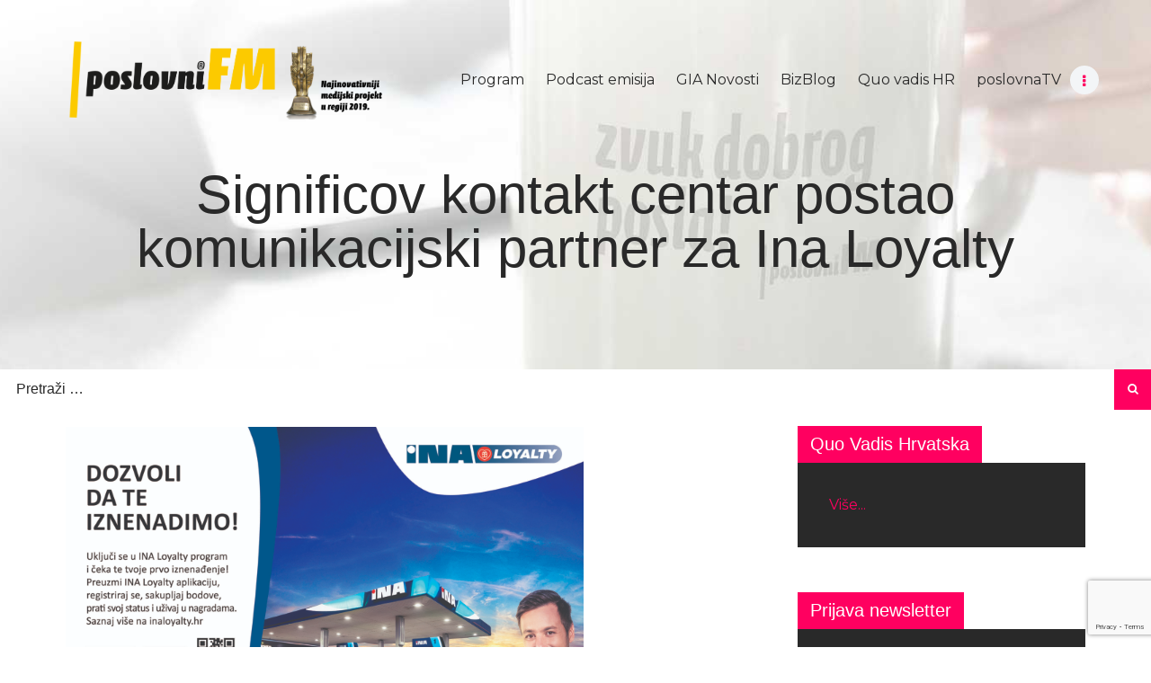

--- FILE ---
content_type: text/html; charset=UTF-8
request_url: http://www.poslovnifm.com/gia/gia-izlog/significov-kontakt-centar-postao-komunikacijski-partner-za-ina-loyalty/
body_size: 17730
content:
<!DOCTYPE html>
<html lang="hr" class="no-js scheme_default">
<head>
<script
type="text/javascript"
src="https://app.termly.io/embed.min.js"
data-auto-block="off"
data-website-uuid="e07cb35e-8ab3-4295-af6a-b0159497a316">
</script>		<meta charset="UTF-8">
<meta name="viewport" content="width=device-width, initial-scale=1, maximum-scale=1">
<meta name="format-detection" content="telephone=no">
<link rel="profile" href="http://gmpg.org/xfn/11">
<link rel="pingback" href="http://www.poslovnifm.com/xmlrpc.php">
<meta name='robots' content='index, follow, max-image-preview:large, max-snippet:-1, max-video-preview:-1' />
<!-- Meta Tag Manager -->
<meta property="og:title" content="poslovniFM" />
<meta property="og:description" content="Zvuk dobrog posla! Prvi poslovni radio te prvi poslovni podcast internet radio (e-radio) u ovom dijelu Europe." />
<!-- / Meta Tag Manager -->
<!-- This site is optimized with the Yoast SEO plugin v19.10 - https://yoast.com/wordpress/plugins/seo/ -->
<title>Significov kontakt centar postao komunikacijski partner za Ina Loyalty - poslovniFM</title>
<link rel="canonical" href="http://www.poslovnifm.com/gia/gia-izlog/significov-kontakt-centar-postao-komunikacijski-partner-za-ina-loyalty/" />
<meta property="og:locale" content="hr_HR" />
<meta property="og:type" content="article" />
<meta property="og:title" content="Significov kontakt centar postao komunikacijski partner za Ina Loyalty - poslovniFM" />
<meta property="og:description" content="Significo je zadužen za komunikaciju s korisnicima od 0-24" />
<meta property="og:url" content="http://www.poslovnifm.com/gia/gia-izlog/significov-kontakt-centar-postao-komunikacijski-partner-za-ina-loyalty/" />
<meta property="og:site_name" content="poslovniFM" />
<meta property="article:published_time" content="2020-11-11T17:30:00+00:00" />
<meta property="article:modified_time" content="2020-11-11T13:34:32+00:00" />
<meta property="og:image" content="http://www.poslovnifm.com/wp-content/uploads/2020/11/INA-Loyalty-768x768.jpg" />
<meta property="og:image:width" content="768" />
<meta property="og:image:height" content="768" />
<meta property="og:image:type" content="image/jpeg" />
<meta name="author" content="admin_poslovnifm" />
<meta name="twitter:card" content="summary_large_image" />
<meta name="twitter:label1" content="Napisao/la" />
<meta name="twitter:data1" content="admin_poslovnifm" />
<meta name="twitter:label2" content="Procijenjeno vrijeme čitanja" />
<meta name="twitter:data2" content="2 minute" />
<script type="application/ld+json" class="yoast-schema-graph">{"@context":"https://schema.org","@graph":[{"@type":"Article","@id":"http://www.poslovnifm.com/gia/gia-izlog/significov-kontakt-centar-postao-komunikacijski-partner-za-ina-loyalty/#article","isPartOf":{"@id":"http://www.poslovnifm.com/gia/gia-izlog/significov-kontakt-centar-postao-komunikacijski-partner-za-ina-loyalty/"},"author":{"name":"admin_poslovnifm","@id":"https://www.poslovnifm.com/#/schema/person/26097abfd0bf6e4b621414e55e3117f5"},"headline":"Significov kontakt centar postao komunikacijski partner za Ina Loyalty","datePublished":"2020-11-11T17:30:00+00:00","dateModified":"2020-11-11T13:34:32+00:00","mainEntityOfPage":{"@id":"http://www.poslovnifm.com/gia/gia-izlog/significov-kontakt-centar-postao-komunikacijski-partner-za-ina-loyalty/"},"wordCount":502,"publisher":{"@id":"https://www.poslovnifm.com/#organization"},"image":{"@id":"http://www.poslovnifm.com/gia/gia-izlog/significov-kontakt-centar-postao-komunikacijski-partner-za-ina-loyalty/#primaryimage"},"thumbnailUrl":"http://www.poslovnifm.com/wp-content/uploads/2020/11/INA-Loyalty.jpg","keywords":["ina loyalty","komunikacijski partner","kontakt centar","significo"],"articleSection":["GIA Izlog"],"inLanguage":"hr"},{"@type":"WebPage","@id":"http://www.poslovnifm.com/gia/gia-izlog/significov-kontakt-centar-postao-komunikacijski-partner-za-ina-loyalty/","url":"http://www.poslovnifm.com/gia/gia-izlog/significov-kontakt-centar-postao-komunikacijski-partner-za-ina-loyalty/","name":"Significov kontakt centar postao komunikacijski partner za Ina Loyalty - poslovniFM","isPartOf":{"@id":"https://www.poslovnifm.com/#website"},"primaryImageOfPage":{"@id":"http://www.poslovnifm.com/gia/gia-izlog/significov-kontakt-centar-postao-komunikacijski-partner-za-ina-loyalty/#primaryimage"},"image":{"@id":"http://www.poslovnifm.com/gia/gia-izlog/significov-kontakt-centar-postao-komunikacijski-partner-za-ina-loyalty/#primaryimage"},"thumbnailUrl":"http://www.poslovnifm.com/wp-content/uploads/2020/11/INA-Loyalty.jpg","datePublished":"2020-11-11T17:30:00+00:00","dateModified":"2020-11-11T13:34:32+00:00","breadcrumb":{"@id":"http://www.poslovnifm.com/gia/gia-izlog/significov-kontakt-centar-postao-komunikacijski-partner-za-ina-loyalty/#breadcrumb"},"inLanguage":"hr","potentialAction":[{"@type":"ReadAction","target":["http://www.poslovnifm.com/gia/gia-izlog/significov-kontakt-centar-postao-komunikacijski-partner-za-ina-loyalty/"]}]},{"@type":"ImageObject","inLanguage":"hr","@id":"http://www.poslovnifm.com/gia/gia-izlog/significov-kontakt-centar-postao-komunikacijski-partner-za-ina-loyalty/#primaryimage","url":"http://www.poslovnifm.com/wp-content/uploads/2020/11/INA-Loyalty.jpg","contentUrl":"http://www.poslovnifm.com/wp-content/uploads/2020/11/INA-Loyalty.jpg","width":2362,"height":2362,"caption":"INA Loyalty"},{"@type":"BreadcrumbList","@id":"http://www.poslovnifm.com/gia/gia-izlog/significov-kontakt-centar-postao-komunikacijski-partner-za-ina-loyalty/#breadcrumb","itemListElement":[{"@type":"ListItem","position":1,"name":"Početna stranica","item":"https://www.poslovnifm.com/"},{"@type":"ListItem","position":2,"name":"All posts","item":"https://www.poslovnifm.com/all-posts/"},{"@type":"ListItem","position":3,"name":"Significov kontakt centar postao komunikacijski partner za Ina Loyalty"}]},{"@type":"WebSite","@id":"https://www.poslovnifm.com/#website","url":"https://www.poslovnifm.com/","name":"poslovniFM","description":"zvuk dobrog posla!","publisher":{"@id":"https://www.poslovnifm.com/#organization"},"potentialAction":[{"@type":"SearchAction","target":{"@type":"EntryPoint","urlTemplate":"https://www.poslovnifm.com/?s={search_term_string}"},"query-input":"required name=search_term_string"}],"inLanguage":"hr"},{"@type":"Organization","@id":"https://www.poslovnifm.com/#organization","name":"poslovniFM","url":"https://www.poslovnifm.com/","logo":{"@type":"ImageObject","inLanguage":"hr","@id":"https://www.poslovnifm.com/#/schema/logo/image/","url":"http://www.poslovnifm.com/wp-content/uploads/2020/06/cropped-bp_nagrada-natpis-logo.png","contentUrl":"http://www.poslovnifm.com/wp-content/uploads/2020/06/cropped-bp_nagrada-natpis-logo.png","width":7628,"height":1888,"caption":"poslovniFM"},"image":{"@id":"https://www.poslovnifm.com/#/schema/logo/image/"}},{"@type":"Person","@id":"https://www.poslovnifm.com/#/schema/person/26097abfd0bf6e4b621414e55e3117f5","name":"admin_poslovnifm","image":{"@type":"ImageObject","inLanguage":"hr","@id":"https://www.poslovnifm.com/#/schema/person/image/","url":"http://0.gravatar.com/avatar/9ab1a133cf8c75b9449f7b72c04e759a?s=96&d=monsterid&r=g","contentUrl":"http://0.gravatar.com/avatar/9ab1a133cf8c75b9449f7b72c04e759a?s=96&d=monsterid&r=g","caption":"admin_poslovnifm"},"url":"http://www.poslovnifm.com/author/admin_poslovnifm/"}]}</script>
<!-- / Yoast SEO plugin. -->
<link rel='dns-prefetch' href='//www.google.com' />
<link rel='dns-prefetch' href='//fonts.googleapis.com' />
<link rel="alternate" type="application/rss+xml" title="poslovniFM &raquo; Kanal" href="http://www.poslovnifm.com/feed/" />
<link rel="alternate" type="application/rss+xml" title="poslovniFM &raquo; Kanal komentara" href="http://www.poslovnifm.com/comments/feed/" />
<meta property="og:url" content="http://www.poslovnifm.com/gia/gia-izlog/significov-kontakt-centar-postao-komunikacijski-partner-za-ina-loyalty/ "/>
<meta property="og:title" content="Significov kontakt centar postao komunikacijski partner za Ina Loyalty" />
<meta property="og:description" content="Significo je zadužen za komunikaciju s korisnicima od 0-24" />  
<meta property="og:type" content="article" />				<meta property="og:image" content="http://www.poslovnifm.com/wp-content/uploads/2020/11/INA-Loyalty.jpg"/>
<script type="text/javascript">
window._wpemojiSettings = {"baseUrl":"https:\/\/s.w.org\/images\/core\/emoji\/14.0.0\/72x72\/","ext":".png","svgUrl":"https:\/\/s.w.org\/images\/core\/emoji\/14.0.0\/svg\/","svgExt":".svg","source":{"concatemoji":"http:\/\/www.poslovnifm.com\/wp-includes\/js\/wp-emoji-release.min.js?ver=6.1.9"}};
/*! This file is auto-generated */
!function(e,a,t){var n,r,o,i=a.createElement("canvas"),p=i.getContext&&i.getContext("2d");function s(e,t){var a=String.fromCharCode,e=(p.clearRect(0,0,i.width,i.height),p.fillText(a.apply(this,e),0,0),i.toDataURL());return p.clearRect(0,0,i.width,i.height),p.fillText(a.apply(this,t),0,0),e===i.toDataURL()}function c(e){var t=a.createElement("script");t.src=e,t.defer=t.type="text/javascript",a.getElementsByTagName("head")[0].appendChild(t)}for(o=Array("flag","emoji"),t.supports={everything:!0,everythingExceptFlag:!0},r=0;r<o.length;r++)t.supports[o[r]]=function(e){if(p&&p.fillText)switch(p.textBaseline="top",p.font="600 32px Arial",e){case"flag":return s([127987,65039,8205,9895,65039],[127987,65039,8203,9895,65039])?!1:!s([55356,56826,55356,56819],[55356,56826,8203,55356,56819])&&!s([55356,57332,56128,56423,56128,56418,56128,56421,56128,56430,56128,56423,56128,56447],[55356,57332,8203,56128,56423,8203,56128,56418,8203,56128,56421,8203,56128,56430,8203,56128,56423,8203,56128,56447]);case"emoji":return!s([129777,127995,8205,129778,127999],[129777,127995,8203,129778,127999])}return!1}(o[r]),t.supports.everything=t.supports.everything&&t.supports[o[r]],"flag"!==o[r]&&(t.supports.everythingExceptFlag=t.supports.everythingExceptFlag&&t.supports[o[r]]);t.supports.everythingExceptFlag=t.supports.everythingExceptFlag&&!t.supports.flag,t.DOMReady=!1,t.readyCallback=function(){t.DOMReady=!0},t.supports.everything||(n=function(){t.readyCallback()},a.addEventListener?(a.addEventListener("DOMContentLoaded",n,!1),e.addEventListener("load",n,!1)):(e.attachEvent("onload",n),a.attachEvent("onreadystatechange",function(){"complete"===a.readyState&&t.readyCallback()})),(e=t.source||{}).concatemoji?c(e.concatemoji):e.wpemoji&&e.twemoji&&(c(e.twemoji),c(e.wpemoji)))}(window,document,window._wpemojiSettings);
</script>
<style type="text/css">
img.wp-smiley,
img.emoji {
display: inline !important;
border: none !important;
box-shadow: none !important;
height: 1em !important;
width: 1em !important;
margin: 0 0.07em !important;
vertical-align: -0.1em !important;
background: none !important;
padding: 0 !important;
}
</style>
<!-- <link property="stylesheet" rel='stylesheet' id='sbi_styles-css' href='http://www.poslovnifm.com/wp-content/plugins/instagram-feed/css/sbi-styles.min.css?ver=6.1' type='text/css' media='all' /> -->
<!-- <link property="stylesheet" rel='stylesheet' id='wp-block-library-css' href='http://www.poslovnifm.com/wp-includes/css/dist/block-library/style.min.css?ver=6.1.9' type='text/css' media='all' /> -->
<!-- <link property="stylesheet" rel='stylesheet' id='banner-list-block-css' href='http://www.poslovnifm.com/wp-content/plugins/custom-banners/blocks/banner-list/style.css?ver=1618481429' type='text/css' media='all' /> -->
<!-- <link property="stylesheet" rel='stylesheet' id='rotating-banner-block-css' href='http://www.poslovnifm.com/wp-content/plugins/custom-banners/blocks/rotating-banner/style.css?ver=1618481429' type='text/css' media='all' /> -->
<!-- <link property="stylesheet" rel='stylesheet' id='single-banner-block-css' href='http://www.poslovnifm.com/wp-content/plugins/custom-banners/blocks/single-banner/style.css?ver=1618481429' type='text/css' media='all' /> -->
<!-- <link property="stylesheet" rel='stylesheet' id='classic-theme-styles-css' href='http://www.poslovnifm.com/wp-includes/css/classic-themes.min.css?ver=1' type='text/css' media='all' /> -->
<link rel="stylesheet" type="text/css" href="//www.poslovnifm.com/wp-content/cache/wpfc-minified/l0vo55po/6f51b.css" media="all"/>
<style id='global-styles-inline-css' type='text/css'>
body{--wp--preset--color--black: #000000;--wp--preset--color--cyan-bluish-gray: #abb8c3;--wp--preset--color--white: #ffffff;--wp--preset--color--pale-pink: #f78da7;--wp--preset--color--vivid-red: #cf2e2e;--wp--preset--color--luminous-vivid-orange: #ff6900;--wp--preset--color--luminous-vivid-amber: #fcb900;--wp--preset--color--light-green-cyan: #7bdcb5;--wp--preset--color--vivid-green-cyan: #00d084;--wp--preset--color--pale-cyan-blue: #8ed1fc;--wp--preset--color--vivid-cyan-blue: #0693e3;--wp--preset--color--vivid-purple: #9b51e0;--wp--preset--gradient--vivid-cyan-blue-to-vivid-purple: linear-gradient(135deg,rgba(6,147,227,1) 0%,rgb(155,81,224) 100%);--wp--preset--gradient--light-green-cyan-to-vivid-green-cyan: linear-gradient(135deg,rgb(122,220,180) 0%,rgb(0,208,130) 100%);--wp--preset--gradient--luminous-vivid-amber-to-luminous-vivid-orange: linear-gradient(135deg,rgba(252,185,0,1) 0%,rgba(255,105,0,1) 100%);--wp--preset--gradient--luminous-vivid-orange-to-vivid-red: linear-gradient(135deg,rgba(255,105,0,1) 0%,rgb(207,46,46) 100%);--wp--preset--gradient--very-light-gray-to-cyan-bluish-gray: linear-gradient(135deg,rgb(238,238,238) 0%,rgb(169,184,195) 100%);--wp--preset--gradient--cool-to-warm-spectrum: linear-gradient(135deg,rgb(74,234,220) 0%,rgb(151,120,209) 20%,rgb(207,42,186) 40%,rgb(238,44,130) 60%,rgb(251,105,98) 80%,rgb(254,248,76) 100%);--wp--preset--gradient--blush-light-purple: linear-gradient(135deg,rgb(255,206,236) 0%,rgb(152,150,240) 100%);--wp--preset--gradient--blush-bordeaux: linear-gradient(135deg,rgb(254,205,165) 0%,rgb(254,45,45) 50%,rgb(107,0,62) 100%);--wp--preset--gradient--luminous-dusk: linear-gradient(135deg,rgb(255,203,112) 0%,rgb(199,81,192) 50%,rgb(65,88,208) 100%);--wp--preset--gradient--pale-ocean: linear-gradient(135deg,rgb(255,245,203) 0%,rgb(182,227,212) 50%,rgb(51,167,181) 100%);--wp--preset--gradient--electric-grass: linear-gradient(135deg,rgb(202,248,128) 0%,rgb(113,206,126) 100%);--wp--preset--gradient--midnight: linear-gradient(135deg,rgb(2,3,129) 0%,rgb(40,116,252) 100%);--wp--preset--duotone--dark-grayscale: url('#wp-duotone-dark-grayscale');--wp--preset--duotone--grayscale: url('#wp-duotone-grayscale');--wp--preset--duotone--purple-yellow: url('#wp-duotone-purple-yellow');--wp--preset--duotone--blue-red: url('#wp-duotone-blue-red');--wp--preset--duotone--midnight: url('#wp-duotone-midnight');--wp--preset--duotone--magenta-yellow: url('#wp-duotone-magenta-yellow');--wp--preset--duotone--purple-green: url('#wp-duotone-purple-green');--wp--preset--duotone--blue-orange: url('#wp-duotone-blue-orange');--wp--preset--font-size--small: 13px;--wp--preset--font-size--medium: 20px;--wp--preset--font-size--large: 36px;--wp--preset--font-size--x-large: 42px;--wp--preset--spacing--20: 0.44rem;--wp--preset--spacing--30: 0.67rem;--wp--preset--spacing--40: 1rem;--wp--preset--spacing--50: 1.5rem;--wp--preset--spacing--60: 2.25rem;--wp--preset--spacing--70: 3.38rem;--wp--preset--spacing--80: 5.06rem;}:where(.is-layout-flex){gap: 0.5em;}body .is-layout-flow > .alignleft{float: left;margin-inline-start: 0;margin-inline-end: 2em;}body .is-layout-flow > .alignright{float: right;margin-inline-start: 2em;margin-inline-end: 0;}body .is-layout-flow > .aligncenter{margin-left: auto !important;margin-right: auto !important;}body .is-layout-constrained > .alignleft{float: left;margin-inline-start: 0;margin-inline-end: 2em;}body .is-layout-constrained > .alignright{float: right;margin-inline-start: 2em;margin-inline-end: 0;}body .is-layout-constrained > .aligncenter{margin-left: auto !important;margin-right: auto !important;}body .is-layout-constrained > :where(:not(.alignleft):not(.alignright):not(.alignfull)){max-width: var(--wp--style--global--content-size);margin-left: auto !important;margin-right: auto !important;}body .is-layout-constrained > .alignwide{max-width: var(--wp--style--global--wide-size);}body .is-layout-flex{display: flex;}body .is-layout-flex{flex-wrap: wrap;align-items: center;}body .is-layout-flex > *{margin: 0;}:where(.wp-block-columns.is-layout-flex){gap: 2em;}.has-black-color{color: var(--wp--preset--color--black) !important;}.has-cyan-bluish-gray-color{color: var(--wp--preset--color--cyan-bluish-gray) !important;}.has-white-color{color: var(--wp--preset--color--white) !important;}.has-pale-pink-color{color: var(--wp--preset--color--pale-pink) !important;}.has-vivid-red-color{color: var(--wp--preset--color--vivid-red) !important;}.has-luminous-vivid-orange-color{color: var(--wp--preset--color--luminous-vivid-orange) !important;}.has-luminous-vivid-amber-color{color: var(--wp--preset--color--luminous-vivid-amber) !important;}.has-light-green-cyan-color{color: var(--wp--preset--color--light-green-cyan) !important;}.has-vivid-green-cyan-color{color: var(--wp--preset--color--vivid-green-cyan) !important;}.has-pale-cyan-blue-color{color: var(--wp--preset--color--pale-cyan-blue) !important;}.has-vivid-cyan-blue-color{color: var(--wp--preset--color--vivid-cyan-blue) !important;}.has-vivid-purple-color{color: var(--wp--preset--color--vivid-purple) !important;}.has-black-background-color{background-color: var(--wp--preset--color--black) !important;}.has-cyan-bluish-gray-background-color{background-color: var(--wp--preset--color--cyan-bluish-gray) !important;}.has-white-background-color{background-color: var(--wp--preset--color--white) !important;}.has-pale-pink-background-color{background-color: var(--wp--preset--color--pale-pink) !important;}.has-vivid-red-background-color{background-color: var(--wp--preset--color--vivid-red) !important;}.has-luminous-vivid-orange-background-color{background-color: var(--wp--preset--color--luminous-vivid-orange) !important;}.has-luminous-vivid-amber-background-color{background-color: var(--wp--preset--color--luminous-vivid-amber) !important;}.has-light-green-cyan-background-color{background-color: var(--wp--preset--color--light-green-cyan) !important;}.has-vivid-green-cyan-background-color{background-color: var(--wp--preset--color--vivid-green-cyan) !important;}.has-pale-cyan-blue-background-color{background-color: var(--wp--preset--color--pale-cyan-blue) !important;}.has-vivid-cyan-blue-background-color{background-color: var(--wp--preset--color--vivid-cyan-blue) !important;}.has-vivid-purple-background-color{background-color: var(--wp--preset--color--vivid-purple) !important;}.has-black-border-color{border-color: var(--wp--preset--color--black) !important;}.has-cyan-bluish-gray-border-color{border-color: var(--wp--preset--color--cyan-bluish-gray) !important;}.has-white-border-color{border-color: var(--wp--preset--color--white) !important;}.has-pale-pink-border-color{border-color: var(--wp--preset--color--pale-pink) !important;}.has-vivid-red-border-color{border-color: var(--wp--preset--color--vivid-red) !important;}.has-luminous-vivid-orange-border-color{border-color: var(--wp--preset--color--luminous-vivid-orange) !important;}.has-luminous-vivid-amber-border-color{border-color: var(--wp--preset--color--luminous-vivid-amber) !important;}.has-light-green-cyan-border-color{border-color: var(--wp--preset--color--light-green-cyan) !important;}.has-vivid-green-cyan-border-color{border-color: var(--wp--preset--color--vivid-green-cyan) !important;}.has-pale-cyan-blue-border-color{border-color: var(--wp--preset--color--pale-cyan-blue) !important;}.has-vivid-cyan-blue-border-color{border-color: var(--wp--preset--color--vivid-cyan-blue) !important;}.has-vivid-purple-border-color{border-color: var(--wp--preset--color--vivid-purple) !important;}.has-vivid-cyan-blue-to-vivid-purple-gradient-background{background: var(--wp--preset--gradient--vivid-cyan-blue-to-vivid-purple) !important;}.has-light-green-cyan-to-vivid-green-cyan-gradient-background{background: var(--wp--preset--gradient--light-green-cyan-to-vivid-green-cyan) !important;}.has-luminous-vivid-amber-to-luminous-vivid-orange-gradient-background{background: var(--wp--preset--gradient--luminous-vivid-amber-to-luminous-vivid-orange) !important;}.has-luminous-vivid-orange-to-vivid-red-gradient-background{background: var(--wp--preset--gradient--luminous-vivid-orange-to-vivid-red) !important;}.has-very-light-gray-to-cyan-bluish-gray-gradient-background{background: var(--wp--preset--gradient--very-light-gray-to-cyan-bluish-gray) !important;}.has-cool-to-warm-spectrum-gradient-background{background: var(--wp--preset--gradient--cool-to-warm-spectrum) !important;}.has-blush-light-purple-gradient-background{background: var(--wp--preset--gradient--blush-light-purple) !important;}.has-blush-bordeaux-gradient-background{background: var(--wp--preset--gradient--blush-bordeaux) !important;}.has-luminous-dusk-gradient-background{background: var(--wp--preset--gradient--luminous-dusk) !important;}.has-pale-ocean-gradient-background{background: var(--wp--preset--gradient--pale-ocean) !important;}.has-electric-grass-gradient-background{background: var(--wp--preset--gradient--electric-grass) !important;}.has-midnight-gradient-background{background: var(--wp--preset--gradient--midnight) !important;}.has-small-font-size{font-size: var(--wp--preset--font-size--small) !important;}.has-medium-font-size{font-size: var(--wp--preset--font-size--medium) !important;}.has-large-font-size{font-size: var(--wp--preset--font-size--large) !important;}.has-x-large-font-size{font-size: var(--wp--preset--font-size--x-large) !important;}
.wp-block-navigation a:where(:not(.wp-element-button)){color: inherit;}
:where(.wp-block-columns.is-layout-flex){gap: 2em;}
.wp-block-pullquote{font-size: 1.5em;line-height: 1.6;}
</style>
<!-- <link property="stylesheet" rel='stylesheet' id='contact-form-7-css' href='http://www.poslovnifm.com/wp-content/plugins/contact-form-7/includes/css/styles.css?ver=5.6.4' type='text/css' media='all' /> -->
<!-- <link property="stylesheet" rel='stylesheet' id='wp-banners-css-css' href='http://www.poslovnifm.com/wp-content/plugins/custom-banners/assets/css/wp-banners.css?ver=6.1.9' type='text/css' media='all' /> -->
<!-- <link property="stylesheet" rel='stylesheet' id='essential-grid-plugin-settings-css' href='http://www.poslovnifm.com/wp-content/plugins/essential-grid/public/assets/css/settings.css?ver=2.1.6.2' type='text/css' media='all' /> -->
<link rel="stylesheet" type="text/css" href="//www.poslovnifm.com/wp-content/cache/wpfc-minified/lnt56xph/6f51b.css" media="all"/>
<link property="stylesheet" rel='stylesheet' id='tp-open-sans-css' href='http://fonts.googleapis.com/css?family=Open+Sans%3A300%2C400%2C600%2C700%2C800&#038;ver=6.1.9' type='text/css' media='all' />
<link property="stylesheet" rel='stylesheet' id='tp-raleway-css' href='http://fonts.googleapis.com/css?family=Raleway%3A100%2C200%2C300%2C400%2C500%2C600%2C700%2C800%2C900&#038;ver=6.1.9' type='text/css' media='all' />
<link property="stylesheet" rel='stylesheet' id='tp-droid-serif-css' href='http://fonts.googleapis.com/css?family=Droid+Serif%3A400%2C700&#038;ver=6.1.9' type='text/css' media='all' />
<!-- <link property="stylesheet" rel='stylesheet' id='mptt-style-css' href='http://www.poslovnifm.com/wp-content/plugins/mp-timetable/media/css/style.css?ver=2.4.7' type='text/css' media='all' /> -->
<!-- <link property="stylesheet" rel='stylesheet' id='trx_addons-icons-css' href='http://www.poslovnifm.com/wp-content/plugins/trx_addons/css/font-icons/css/trx_addons_icons-embedded.css' type='text/css' media='all' /> -->
<!-- <link property="stylesheet" rel='stylesheet' id='swiperslider-css' href='http://www.poslovnifm.com/wp-content/plugins/trx_addons/js/swiper/swiper.min.css' type='text/css' media='all' /> -->
<!-- <link property="stylesheet" rel='stylesheet' id='magnific-popup-css' href='http://www.poslovnifm.com/wp-content/plugins/trx_addons/js/magnific/magnific-popup.min.css' type='text/css' media='all' /> -->
<!-- <link property="stylesheet" rel='stylesheet' id='trx_addons-css' href='http://www.poslovnifm.com/wp-content/plugins/trx_addons/css/trx_addons.css' type='text/css' media='all' /> -->
<!-- <link property="stylesheet" rel='stylesheet' id='trx_addons-animation-css' href='http://www.poslovnifm.com/wp-content/plugins/trx_addons/css/trx_addons.animation.css' type='text/css' media='all' /> -->
<!-- <link property="stylesheet" rel='stylesheet' id='wp-email-sub-style-css' href='http://www.poslovnifm.com/wp-content/plugins/wp-feedburner-email-subscriber/style.css?ver=1.0' type='text/css' media='all' /> -->
<!-- <link property="stylesheet" rel='stylesheet' id='rss-retriever-css' href='http://www.poslovnifm.com/wp-content/plugins/wp-rss-retriever/inc/css/rss-retriever.css?ver=1.6.5' type='text/css' media='all' /> -->
<!-- <link property="stylesheet" rel='stylesheet' id='mc4wp-form-basic-css' href='http://www.poslovnifm.com/wp-content/plugins/mailchimp-for-wp/assets/css/form-basic.css?ver=4.8.11' type='text/css' media='all' /> -->
<link rel="stylesheet" type="text/css" href="//www.poslovnifm.com/wp-content/cache/wpfc-minified/d0w5s27/6f51b.css" media="all"/>
<link property="stylesheet" rel='stylesheet' id='sounder-font-google_fonts-css' href='http://fonts.googleapis.com/css?family=Robot:100,300,300i,400,400i,500,500i,600,600i,700,700i|Montserrat:100,300,300i,400,400i,500,500i,600,600i,700,700i,800&#038;subset=latin,latin-ext' type='text/css' media='all' />
<!-- <link property="stylesheet" rel='stylesheet' id='sounder-icons-css' href='http://www.poslovnifm.com/wp-content/themes/sounder/css/font-icons/css/fontello-embedded.css' type='text/css' media='all' /> -->
<!-- <link property="stylesheet" rel='stylesheet' id='sounder-main-css' href='http://www.poslovnifm.com/wp-content/themes/sounder/style.css' type='text/css' media='all' /> -->
<link rel="stylesheet" type="text/css" href="//www.poslovnifm.com/wp-content/cache/wpfc-minified/4lrt3j/6f51b.css" media="all"/>
<style id='sounder-main-inline-css' type='text/css'>
.post-navigation .nav-previous a .nav-arrow { background-image: url(http://www.poslovnifm.com/wp-content/uploads/2020/09/Hrvatska-narodna-banka-370x208.jpg); }.post-navigation .nav-next a .nav-arrow { background-image: url(http://www.poslovnifm.com/wp-content/uploads/2020/11/osiguravatelji_1-370x208.jpg); }
</style>
<!-- <link property="stylesheet" rel='stylesheet' id='sounder-colors-css' href='http://www.poslovnifm.com/wp-content/themes/sounder/css/__colors.css' type='text/css' media='all' /> -->
<!-- <link property="stylesheet" rel='stylesheet' id='mediaelement-css' href='http://www.poslovnifm.com/wp-includes/js/mediaelement/mediaelementplayer-legacy.min.css?ver=4.2.17' type='text/css' media='all' /> -->
<!-- <link property="stylesheet" rel='stylesheet' id='wp-mediaelement-css' href='http://www.poslovnifm.com/wp-includes/js/mediaelement/wp-mediaelement.min.css?ver=6.1.9' type='text/css' media='all' /> -->
<!-- <link property="stylesheet" rel='stylesheet' id='trx_addons-responsive-css' href='http://www.poslovnifm.com/wp-content/plugins/trx_addons/css/trx_addons.responsive.css' type='text/css' media='all' /> -->
<!-- <link property="stylesheet" rel='stylesheet' id='sounder-responsive-css' href='http://www.poslovnifm.com/wp-content/themes/sounder/css/responsive.css' type='text/css' media='all' /> -->
<link rel="stylesheet" type="text/css" href="//www.poslovnifm.com/wp-content/cache/wpfc-minified/6vu040y3/6f51b.css" media="all"/>
<script src='//www.poslovnifm.com/wp-content/cache/wpfc-minified/t0qp4ie/6f51b.js' type="text/javascript"></script>
<!-- <script type='text/javascript' src='http://www.poslovnifm.com/wp-includes/js/jquery/jquery.min.js?ver=3.6.1' id='jquery-core-js'></script> -->
<!-- <script type='text/javascript' src='http://www.poslovnifm.com/wp-includes/js/jquery/jquery-migrate.min.js?ver=3.3.2' id='jquery-migrate-js'></script> -->
<link rel="https://api.w.org/" href="http://www.poslovnifm.com/wp-json/" /><link rel="alternate" type="application/json" href="http://www.poslovnifm.com/wp-json/wp/v2/posts/8864" /><link rel="EditURI" type="application/rsd+xml" title="RSD" href="http://www.poslovnifm.com/xmlrpc.php?rsd" />
<link rel="wlwmanifest" type="application/wlwmanifest+xml" href="http://www.poslovnifm.com/wp-includes/wlwmanifest.xml" />
<meta name="generator" content="WordPress 6.1.9" />
<link rel='shortlink' href='http://www.poslovnifm.com/?p=8864' />
<link rel="alternate" type="application/json+oembed" href="http://www.poslovnifm.com/wp-json/oembed/1.0/embed?url=http%3A%2F%2Fwww.poslovnifm.com%2Fgia%2Fgia-izlog%2Fsignificov-kontakt-centar-postao-komunikacijski-partner-za-ina-loyalty%2F" />
<link rel="alternate" type="text/xml+oembed" href="http://www.poslovnifm.com/wp-json/oembed/1.0/embed?url=http%3A%2F%2Fwww.poslovnifm.com%2Fgia%2Fgia-izlog%2Fsignificov-kontakt-centar-postao-komunikacijski-partner-za-ina-loyalty%2F&#038;format=xml" />
<!-- This site is using AdRotate v5.8.12 Professional to display their advertisements - https://ajdg.solutions/ -->
<!-- AdRotate CSS -->
<style type="text/css" media="screen">
.g { margin:0px; padding:0px; overflow:hidden; line-height:1; zoom:1; }
.g img { height:auto; }
.g-col { position:relative; float:left; }
.g-col:first-child { margin-left: 0; }
.g-col:last-child { margin-right: 0; }
@media only screen and (max-width: 480px) {
.g-col, .g-dyn, .g-single { width:100%; margin-left:0; margin-right:0; }
}
</style>
<!-- /AdRotate CSS -->
<style type="text/css" media="screen"></style><noscript><style type="text/css">.mptt-shortcode-wrapper .mptt-shortcode-table:first-of-type{display:table!important}.mptt-shortcode-wrapper .mptt-shortcode-table .mptt-event-container:hover{height:auto!important;min-height:100%!important}body.mprm_ie_browser .mptt-shortcode-wrapper .mptt-event-container{height:auto!important}@media (max-width:767px){.mptt-shortcode-wrapper .mptt-shortcode-table:first-of-type{display:none!important}}</style></noscript><meta name="generator" content="Powered by WPBakery Page Builder - drag and drop page builder for WordPress."/>
<!--[if lte IE 9]><link rel="stylesheet" type="text/css" href="http://www.poslovnifm.com/wp-content/plugins/js_composer/assets/css/vc_lte_ie9.min.css" media="screen"><![endif]--><link rel="icon" href="http://www.poslovnifm.com/wp-content/uploads/2019/01/favicon.png" sizes="32x32" />
<link rel="icon" href="http://www.poslovnifm.com/wp-content/uploads/2019/01/favicon.png" sizes="192x192" />
<link rel="apple-touch-icon" href="http://www.poslovnifm.com/wp-content/uploads/2019/01/favicon.png" />
<meta name="msapplication-TileImage" content="http://www.poslovnifm.com/wp-content/uploads/2019/01/favicon.png" />
<noscript><style type="text/css"> .wpb_animate_when_almost_visible { opacity: 1; }</style></noscript><style type="text/css" id="trx_addons-inline-styles-inline-css">.sounder_inline_1548997042{background-image: url(http://www.poslovnifm.com/wp-content/uploads/2019/06/dnevnica-1.jpg);}.vc_custom_1548852221306{background-image: url(//www.poslovnifm.com/wp-content/uploads/2017/12/tekstovi_header.jpg?id=1095) !important;background-position: bottom center !important;background-repeat: no-repeat !important;background-size: cover !important;}.custom-logo-link,.sc_layouts_logo{font-size:1.7em}</style><!-- Global site tag (gtag.js) - Google Analytics -->
<script async src="https://www.googletagmanager.com/gtag/js?id=UA-142528902-1"></script>
<script>
window.dataLayer = window.dataLayer || [];
function gtag(){dataLayer.push(arguments);}
gtag('js', new Date());
gtag('config', 'UA-142528902-1');
</script>
<!-- Google Tag Manager -->
<script>(function(w,d,s,l,i){w[l]=w[l]||[];w[l].push({'gtm.start':
new Date().getTime(),event:'gtm.js'});var f=d.getElementsByTagName(s)[0],
j=d.createElement(s),dl=l!='dataLayer'?'&l='+l:'';j.async=true;j.src=
'https://www.googletagmanager.com/gtm.js?id='+i+dl;f.parentNode.insertBefore(j,f);
})(window,document,'script','dataLayer','GTM-NKN7GVL');</script>
<!-- End Google Tag Manager --></head>
<body class="post-template-default single single-post postid-8864 single-format-standard wp-custom-logo body_tag scheme_default blog_mode_post body_style_wide is_single sidebar_show sidebar_right trx_addons_present header_type_custom header_style_header-custom-5 header_position_default menu_style_top no_layout wpb-js-composer js-comp-ver-5.4.7 vc_responsive">
<div class="body_wrap">
<div class="page_wrap"><header class="top_panel top_panel_custom top_panel_custom_5 top_panel_custom_header-default with_bg_image sounder_inline_1548997042 with_featured_image"><div class="vc_row wpb_row vc_row-fluid vc_custom_1548852221306 vc_row-has-fill shape_divider_top-none shape_divider_bottom-none sc_layouts_row sc_layouts_row_type_normal"><div class="wpb_column vc_column_container vc_col-sm-12 sc_layouts_column_icons_position_left"><div class="vc_column-inner "><div class="wpb_wrapper"><div class="vc_empty_space  hide_on_mobile"   style="height: 0.25em" ><span class="vc_empty_space_inner"></span></div>
<div id="sc_content_1427693560"
class="sc_content color_style_default sc_content_default sc_content_width_1_1 sc_float_center"><div class="sc_content_container"><div class="vc_row wpb_row vc_inner vc_row-fluid vc_row-o-equal-height vc_row-o-content-middle vc_row-flex shape_divider_top-none shape_divider_bottom-none"><div class="wpb_column vc_column_container vc_col-sm-4 vc_col-xs-6 sc_layouts_column sc_layouts_column_align_left sc_layouts_column_icons_position_left"><div class="vc_column-inner "><div class="wpb_wrapper"><div class="sc_layouts_item"><a href="http://www.poslovnifm.com/" id="sc_layouts_logo_383233979" class="sc_layouts_logo sc_layouts_logo_default"><img class="logo_image"
src="//www.poslovnifm.com/wp-content/uploads/2020/06/cropped-bp_nagrada-natpis-logo.png"
alt="poslovniFM" width="7628" height="1888"></a><!-- /.sc_layouts_logo --></div></div></div></div><div class="wpb_column vc_column_container vc_col-sm-8 vc_col-xs-6 sc_layouts_column sc_layouts_column_align_right sc_layouts_column_icons_position_left"><div class="vc_column-inner "><div class="wpb_wrapper"><div class="sc_layouts_item"><nav class="sc_layouts_menu sc_layouts_menu_default sc_layouts_menu_dir_horizontal menu_hover_fade hide_on_mobile" id="sc_layouts_menu_369530803"		><ul id="sc_layouts_menu_1485719871" class="sc_layouts_menu_nav"><li id="menu-item-199" class="menu-item menu-item-type-post_type menu-item-object-page menu-item-199"><a href="http://www.poslovnifm.com/programska-shema/"><span>Program</span></a></li><li id="menu-item-1013" class="menu-item menu-item-type-post_type menu-item-object-page menu-item-1013"><a href="http://www.poslovnifm.com/podcast/"><span>Podcast emisija</span></a></li><li id="menu-item-1047" class="gia_stranica menu-item menu-item-type-post_type menu-item-object-page menu-item-1047"><a href="http://www.poslovnifm.com/gia-novosti/"><span>GIA Novosti</span></a></li><li id="menu-item-1041" class="menu-item menu-item-type-post_type menu-item-object-page menu-item-1041"><a href="http://www.poslovnifm.com/bizblog/"><span>BizBlog</span></a></li><li id="menu-item-9191" class="menu-item menu-item-type-post_type menu-item-object-page menu-item-9191"><a href="http://www.poslovnifm.com/quo-vadis-hr/"><span>Quo vadis HR</span></a></li><li id="menu-item-1079" class="menu-item menu-item-type-post_type menu-item-object-page menu-item-1079"><a href="http://www.poslovnifm.com/poslovnatv/"><span>poslovnaTV</span></a></li><li id="menu-item-1307" class="menu-item menu-item-type-custom menu-item-object-custom menu-item-has-children menu-item-1307"><a href="#"><span>O nama</span></a>
<ul class="sub-menu"><li id="menu-item-1306" class="menu-item menu-item-type-custom menu-item-object-custom menu-item-1306"><a href="http://www.poslovnifm.com/o-nama/nasa-prica/"><span>Naša priča</span></a></li><li id="menu-item-1304" class="menu-item menu-item-type-custom menu-item-object-custom menu-item-1304"><a href="http://www.poslovnifm.com/o_nama/misija-i-strateski-ciljevi/"><span>Misija i vizija</span></a></li><li id="menu-item-1067" class="menu-item menu-item-type-post_type menu-item-object-page menu-item-1067"><a href="http://www.poslovnifm.com/nas-tim/"><span>Naš tim</span></a></li></ul>
</li></ul></nav><!-- /.sc_layouts_menu --><div class="sc_layouts_iconed_text sc_layouts_menu_mobile_button">
<a class="sc_layouts_item_link sc_layouts_iconed_text_link" href="#">
<span class="sc_layouts_item_icon sc_layouts_iconed_text_icon trx_addons_icon-menu"></span>
</a>
</div></div></div></div></div></div></div></div><!-- /.sc_content --><div id="sc_content_1801909375"
class="sc_content color_style_default sc_content_default sc_content_width_1_1 sc_float_center"><div class="sc_content_container"><div class="vc_empty_space"   style="height: 2.4em" ><span class="vc_empty_space_inner"></span></div>
<div class="sc_layouts_item"><div id="sc_layouts_title_1656017375" class="sc_layouts_title sc_align_center with_content without_image without_tint"><div class="sc_layouts_title_content"><div class="sc_layouts_title_title">							<h1 class="sc_layouts_title_caption">Significov kontakt centar postao komunikacijski partner za Ina Loyalty</h1>
</div></div><!-- .sc_layouts_title_content --></div><!-- /.sc_layouts_title --></div><div class="vc_empty_space"   style="height: 2em" ><span class="vc_empty_space_inner"></span></div>
<div class="vc_empty_space  hide_on_mobile"   style="height: 2em" ><span class="vc_empty_space_inner"></span></div>
</div></div><!-- /.sc_content --></div></div></div></div>		<div class="header_widgets_wrap widget_area header_fullwidth">
<div class="header_widgets_inner widget_area_inner">
<aside id="search-50" class="widget widget_search"><form role="search" method="get" class="search-form" action="http://www.poslovnifm.com/">
<label>
<span class="screen-reader-text">Pretraži:</span>
<input type="search" class="search-field" placeholder="Pretraži &hellip;" value="" name="s" />
</label>
<input type="submit" class="search-submit" value="Pretraži" />
</form></aside>			</div>	<!-- /.header_widgets_inner -->
</div>	<!-- /.header_widgets_wrap -->
</header><div class="menu_mobile_overlay"></div>
<div class="menu_mobile menu_mobile_fullscreen scheme_dark">
<div class="menu_mobile_inner">
<a class="menu_mobile_close icon-cancel"></a><a class="sc_layouts_logo" href="http://www.poslovnifm.com/"><img src="//www.poslovnifm.com/wp-content/uploads/2020/06/bp_nagrada-natpis-logo.png" alt="poslovniFM" width="7882" height="2008"></a><nav class="menu_mobile_nav_area"><ul id="menu_mobile_1925979229"><li id="menu_mobile-item-199" class="menu-item menu-item-type-post_type menu-item-object-page menu-item-199"><a href="http://www.poslovnifm.com/programska-shema/"><span>Program</span></a></li><li id="menu_mobile-item-1013" class="menu-item menu-item-type-post_type menu-item-object-page menu-item-1013"><a href="http://www.poslovnifm.com/podcast/"><span>Podcast emisija</span></a></li><li id="menu_mobile-item-1047" class="gia_stranica menu-item menu-item-type-post_type menu-item-object-page menu-item-1047"><a href="http://www.poslovnifm.com/gia-novosti/"><span>GIA Novosti</span></a></li><li id="menu_mobile-item-1041" class="menu-item menu-item-type-post_type menu-item-object-page menu-item-1041"><a href="http://www.poslovnifm.com/bizblog/"><span>BizBlog</span></a></li><li id="menu_mobile-item-9191" class="menu-item menu-item-type-post_type menu-item-object-page menu-item-9191"><a href="http://www.poslovnifm.com/quo-vadis-hr/"><span>Quo vadis HR</span></a></li><li id="menu_mobile-item-1079" class="menu-item menu-item-type-post_type menu-item-object-page menu-item-1079"><a href="http://www.poslovnifm.com/poslovnatv/"><span>poslovnaTV</span></a></li><li id="menu_mobile-item-1307" class="menu-item menu-item-type-custom menu-item-object-custom menu-item-has-children menu-item-1307"><a href="#"><span>O nama</span></a>
<ul class="sub-menu"><li id="menu_mobile-item-1306" class="menu-item menu-item-type-custom menu-item-object-custom menu-item-1306"><a href="http://www.poslovnifm.com/o-nama/nasa-prica/"><span>Naša priča</span></a></li><li id="menu_mobile-item-1304" class="menu-item menu-item-type-custom menu-item-object-custom menu-item-1304"><a href="http://www.poslovnifm.com/o_nama/misija-i-strateski-ciljevi/"><span>Misija i vizija</span></a></li><li id="menu_mobile-item-1067" class="menu-item menu-item-type-post_type menu-item-object-page menu-item-1067"><a href="http://www.poslovnifm.com/nas-tim/"><span>Naš tim</span></a></li></ul>
</li></ul></nav><div class="search_wrap search_style_normal search_mobile">
<div class="search_form_wrap">
<form role="search" method="get" class="search_form" action="http://www.poslovnifm.com/">
<input type="text" class="search_field" placeholder="Search" value="" name="s">
<button type="submit" class="search_submit trx_addons_icon-search"></button>
</form>
</div>
</div><div class="socials_mobile"><a target="_blank" href="https://www.facebook.com/poslovniFM/" class="social_item social_item_style_icons social_item_type_icons"><span class="social_icon social_icon_facebook"><span class="icon-facebook"></span></span></a><a target="_blank" href="https://www.linkedin.com/in/poslovnifm-poslovni-radio-27113517a/" class="social_item social_item_style_icons social_item_type_icons"><span class="social_icon social_icon_linkedin"><span class="icon-linkedin"></span></span></a><a target="_blank" href="https://www.instagram.com/poslovni_fm/" class="social_item social_item_style_icons social_item_type_icons"><span class="social_icon social_icon_instagramm"><span class="icon-instagramm"></span></span></a><a target="_blank" href="mailto:redakcija@poslovnifm.hr?subject={title}&amp;body={link}" class="social_item social_item_style_icons social_item_type_icons"><span class="social_icon social_icon_mail-empty"><span class="icon-mail-empty"></span></span></a></div>	</div>
</div>
<div class="page_content_wrap">
<div class="content_wrap">
<div class="content">
<article id="post-8864" class="post_item_single post_type_post post_format_ post-8864 post type-post status-publish format-standard has-post-thumbnail hentry category-gia-izlog tag-ina-loyalty tag-komunikacijski-partner tag-kontakt-centar tag-significo">				<div class="post_featured">
<img width="2362" height="2362" src="http://www.poslovnifm.com/wp-content/uploads/2020/11/INA-Loyalty.jpg" class="attachment-sounder-thumb-full size-sounder-thumb-full wp-post-image" alt="INA Loyalty" decoding="async" itemprop="url" srcset="http://www.poslovnifm.com/wp-content/uploads/2020/11/INA-Loyalty.jpg 2362w, http://www.poslovnifm.com/wp-content/uploads/2020/11/INA-Loyalty-300x300.jpg 300w, http://www.poslovnifm.com/wp-content/uploads/2020/11/INA-Loyalty-1024x1024.jpg 1024w, http://www.poslovnifm.com/wp-content/uploads/2020/11/INA-Loyalty-150x150.jpg 150w, http://www.poslovnifm.com/wp-content/uploads/2020/11/INA-Loyalty-768x768.jpg 768w, http://www.poslovnifm.com/wp-content/uploads/2020/11/INA-Loyalty-1536x1536.jpg 1536w, http://www.poslovnifm.com/wp-content/uploads/2020/11/INA-Loyalty-2048x2048.jpg 2048w, http://www.poslovnifm.com/wp-content/uploads/2020/11/INA-Loyalty-370x370.jpg 370w, http://www.poslovnifm.com/wp-content/uploads/2020/11/INA-Loyalty-90x90.jpg 90w, http://www.poslovnifm.com/wp-content/uploads/2020/11/INA-Loyalty-760x760.jpg 760w" sizes="(max-width: 2362px) 100vw, 2362px" /><div class="post_meta">						<span class="post_meta_item post_categories"><a href="http://www.poslovnifm.com/category/gia/gia-izlog/" rel="category tag">GIA Izlog</a></span>
</div><!-- .post_meta --><div class="right"><div class="post_meta">						<span class="post_meta_item post_categories"><a href="http://www.poslovnifm.com/category/gia/gia-izlog/" rel="category tag">GIA Izlog</a></span>
</div><!-- .post_meta --></div>				</div><!-- .post_featured -->
<div class="post_content entry-content" itemprop="mainEntityOfPage">
<p>Zagreb, 11. studenoga 2020. – Kontakt centar tvrtke <strong>Significo</strong> ostvario je novo partnerstvo. Unutar programa vjernosti<strong> INA Loyalty</strong> zadužen je za komunikaciju s korisnicima 24 sata dnevno. INA je svoj program vjernosti predstavila ove jeseni, a temelji se na mobilnoj aplikaciji kroz koju privatni kupci mogu ostvarivati popuste i druge pogodnosti kupujući na maloprodajnim mjestima Ine. Kupci se u INA Loyalty mogu uključiti i na internetskoj stranici ili ispunjavanjem tiskane pristupnice na maloprodajnim mjestima Ine.</p>
<p>Aplikacija za pametne uređaje INA Loyalty dostupna je u trgovini Google Play i u App Storeu, a među hrvatskim vozačima je u kratkom vremenu postala pravi hit. Do sada je u INA Loyalty program učlanjeno više od 80.000 korisnika, a tri od četiri korisnika koriste isključivo aplikaciju za ostvarivanje svojih pogodnosti.</p>
<p><strong>Pouzdan partner</strong></p>
<p>Significo za program INA Loyalty preuzima komunikaciju putem telefona i elektronske pošte kako bi korisnici dobili sve informacije koje ih zanimaju o programu vjernosti ili detalje svojeg članstva. Dodatno, Significo komunicira s članovima programa putem INA Loyalty aplikacije, prati komentare kroz Google Play i App Store i odgovara na njih, brinući tako o novim i postojećim korisnicima.</p>
<p>„Significo je naš pouzdani partner kojem povjeravamo komunikaciju s vrlo važnom i širokom skupinom kupaca. Zadatak je zahtjevan &#8211; tražimo besprijekornu podršku za sve korisnike našeg Loyalty programa kroz sve kanale komunikacije, 24 sata dnevno, 7 dana u tjednu. Naša su očekivanja velika, a Significo ih vrlo profesionalno ispunjava&#8221;, izjavio je <strong>Goran Augustinović, Direktor Upravljanja odnosima s kupcima, INA</strong>.</p>
<p><strong>Rješenje ključ u ruke</strong></p>
<p>Significov omnichannel kontakt centar pruža skalabilne komunikacijske usluge, a to znači da Significo za klijenta može, kao u Ininom Loyalty programu, preuzeti svu komunikaciju s korisnicima ili samo neki dio komunikacije, primjerice komunikaciju putem jednog dijela kanala, dok drugi dio klijent zadržava u kompaniji. Significo usto nudi i opciju preuzimanja komunikacije nakon završetka radnog vremena klijenta. </p>
<p>Significo je razvio vlastito softversko rješenje <strong>Significo 360 </strong>koje na jednom mjestu bilježi i obrađuje sve kontakte s trenutnim ili potencijalnim kupcima svojih klijenata. Analitika u realnom vremenu dostupna je u nekoliko klikova pametnog telefona, tableta ili računala pa Significo kompanijama nudi potpuni uvid u komunikaciju s klijentima.</p>
<p>„Za sve tvrtke koje imaju puno upita, naš je kontakt centar odlično rješenje ključ u ruke, jer kod nas mogu dobiti profesionalnu komunikaciju odmah, bez čekanja. To je posebno važno kada velike kompanije lansiraju nove proizvode na tržište i treba im izvrsna komunikacijska podrška od prvog dana. INA je to prepoznala, a mi dajemo sve od sebe da našom komunikacijom i INA i kupci budi zadovoljni&#8221;, izjavio je <strong>Željan Ferderber, osnivač i direktor tvrtke Significo.</strong></p>
<p>Među zadovoljnim
korisnicima usluga Significa su i Spar, Tele2, Croatia Osiguranje, Porsche
Inter Auto Hrvatska, Trivago, Addiko Bank, Agroproteinka, InterCapital,
Interlink Gastro, HŽ putnički promet, HPB, Erste Plavi mirovinski fond,
InfoCert, King ICT, Oktal Pharma i drugi.</p>
<div class="post_meta_single"><span class="post_tags"><a href="http://www.poslovnifm.com/tag/ina-loyalty/" rel="tag">ina loyalty</a> <a href="http://www.poslovnifm.com/tag/komunikacijski-partner/" rel="tag">komunikacijski partner</a> <a href="http://www.poslovnifm.com/tag/kontakt-centar/" rel="tag">kontakt centar</a> <a href="http://www.poslovnifm.com/tag/significo/" rel="tag">significo</a></span><span class="post_meta_item post_share"><div class="socials_share socials_size_tiny socials_type_block socials_dir_horizontal socials_wrap"><span class="social_items"><a class="social_item social_item_popup" href="https://twitter.com/intent/tweet?text=Significov+kontakt+centar+postao+komunikacijski+partner+za+Ina+Loyalty&#038;url=http%3A%2F%2Fwww.poslovnifm.com%2Fgia%2Fgia-izlog%2Fsignificov-kontakt-centar-postao-komunikacijski-partner-za-ina-loyalty%2F" data-link="https://twitter.com/intent/tweet?text=title&#038;url=link" data-count="trx_addons_twitter"><span class="social_icon social_icon_trx_addons_twitter"><span class="trx_addons_icon-twitter"></span></span></a><a class="social_item social_item_popup" href="https://www.facebook.com/sharer/sharer.php?href=http%3A%2F%2Fwww.poslovnifm.com%2Fgia%2Fgia-izlog%2Fsignificov-kontakt-centar-postao-komunikacijski-partner-za-ina-loyalty%2F" data-link="https://www.facebook.com/sharer/sharer.php?href=link" data-count="trx_addons_facebook"><span class="social_icon social_icon_trx_addons_facebook"><span class="trx_addons_icon-facebook"></span></span></a><a class="social_item social_item_popup" href="https://plus.google.com/share?url=http%3A%2F%2Fwww.poslovnifm.com%2Fgia%2Fgia-izlog%2Fsignificov-kontakt-centar-postao-komunikacijski-partner-za-ina-loyalty%2F" data-link="https://plus.google.com/share?url=link" data-count="trx_addons_gplus"><span class="social_icon social_icon_trx_addons_gplus"><span class="trx_addons_icon-gplus"></span></span></a><a class="social_item social_item_popup" href="https://www.linkedin.com/sharing/share-offsite/?url=http%3A%2F%2Fwww.poslovnifm.com%2Fgia%2Fgia-izlog%2Fsignificov-kontakt-centar-postao-komunikacijski-partner-za-ina-loyalty%2F" data-link="https://www.linkedin.com/sharing/share-offsite/?url=link" data-count="linkedin"><span class="social_icon social_icon_linkedin"><span class="icon-linkedin"></span></span></a><a class="social_item" href="mailto:" target="_blank" data-count="trx_addons_mail"><span class="social_icon social_icon_trx_addons_mail"><span class="trx_addons_icon-mail"></span></span></a></span></div></span></div>	</div><!-- .entry-content -->
</article>
<div class="lwdgt" data-wid="799"></div>
<script async src="https://d.linker.hr/lw.js"></script><div class="nav-links-single">
<nav class="navigation post-navigation" aria-label="Objave">
<h2 class="screen-reader-text">Navigacija objava</h2>
<div class="nav-links"><div class="nav-previous"><a href="http://www.poslovnifm.com/gia/gia-poslovanje/savjet-hnb-a-intenzitet-gospodarskog-oporavka-se-usporio-na-kraju-treceg-i-pocetku-cetvrtog-tromjesecja/" rel="prev"><span class="nav-arrow"></span><span class="screen-reader-text">Prijašnja objava</span> <h6 class="post-title">Savjet HNB-a: Intenzitet gospodarskog oporavka se usporio na kraju trećeg i početku četvrtog tromjesečja</h6><span class="post_date">11. studenoga 2020.</span></a></div><div class="nav-next"><a href="http://www.poslovnifm.com/gia/gia-hrvatska/trziste-osiguranja-u-rh-za-listopad-2020/" rel="next"><span class="nav-arrow"></span><span class="screen-reader-text">Sljedeća objava</span> <h6 class="post-title">Tržište osiguranja u RH za listopad 2020.</h6><span class="post_date">11. studenoga 2020.</span></a></div></div>
</nav></div>				
</div><!-- </.content> -->
<div class="sidebar right widget_area" role="complementary">
<div class="sidebar_inner">
<aside id="custom_html-21" class="widget_text widget widget_custom_html"><h5 class="widget_title">Quo Vadis Hrvatska</h5><div class="textwidget custom-html-widget"><a href="/quo-vadis-hr">Više... </a></div></aside><aside id="mc4wp_form_widget-2" class="widget widget_mc4wp_form_widget"><h5 class="widget_title">Prijava newsletter</h5><script>(function() {
window.mc4wp = window.mc4wp || {
listeners: [],
forms: {
on: function(evt, cb) {
window.mc4wp.listeners.push(
{
event   : evt,
callback: cb
}
);
}
}
}
})();
</script><!-- Mailchimp for WordPress v4.8.11 - https://wordpress.org/plugins/mailchimp-for-wp/ --><form id="mc4wp-form-1" class="mc4wp-form mc4wp-form-368 mc4wp-form-basic" method="post" data-id="368" data-name="MailChimp" ><div class="mc4wp-form-fields"><input type="email" name="EMAIL" placeholder="Email" required /><input type="submit" value="Prijava" />
<p>
<label>
<input name="AGREE_TO_TERMS" type="checkbox" value="1" required="">Pročitao/la sam i prihvaćam uvjete i odredbe</label>
</p>
</div><label style="display: none !important;">Leave this field empty if you're human: <input type="text" name="_mc4wp_honeypot" value="" tabindex="-1" autocomplete="off" /></label><input type="hidden" name="_mc4wp_timestamp" value="1769059923" /><input type="hidden" name="_mc4wp_form_id" value="368" /><input type="hidden" name="_mc4wp_form_element_id" value="mc4wp-form-1" /><div class="mc4wp-response"></div></form><!-- / Mailchimp for WordPress Plugin --></aside><aside id="search-2" class="widget widget_search"><h5 class="widget_title">Search</h5><form role="search" method="get" class="search-form" action="http://www.poslovnifm.com/">
<label>
<span class="screen-reader-text">Pretraži:</span>
<input type="search" class="search-field" placeholder="Pretraži &hellip;" value="" name="s" />
</label>
<input type="submit" class="search-submit" value="Pretraži" />
</form></aside><aside id="trx_addons_widget_banner-5" class="widget widget_fullwidth widget_banner"><a href="https://tockanai.hr/" class="image_wrap"><img src="//www.poslovnifm.com/wp-content/uploads/2019/06/tockanai_300_250.jpg" alt="" width="300" height="250"></a></aside><aside id="tag_cloud-3" class="widget widget_tag_cloud"><h5 class="widget_title">Oblak</h5><div class="tagcloud"><a href="http://www.poslovnifm.com/tag/briefing-e-servisi/" class="tag-cloud-link tag-link-4565 tag-link-position-1" style="font-size: 10pt;" aria-label="Briefing e-servisi (169 stavki)">Briefing e-servisi</a>
<a href="http://www.poslovnifm.com/tag/hrportfolio/" class="tag-cloud-link tag-link-4056 tag-link-position-2" style="font-size: 9.3333333333333pt;" aria-label="hrportfolio (164 stavke)">hrportfolio</a>
<a href="http://www.poslovnifm.com/tag/javna-nabava/" class="tag-cloud-link tag-link-2121 tag-link-position-3" style="font-size: 22pt;" aria-label="javna nabava (255 stavki)">javna nabava</a>
<a href="http://www.poslovnifm.com/tag/karijere/" class="tag-cloud-link tag-link-1287 tag-link-position-4" style="font-size: 11.333333333333pt;" aria-label="karijere (177 stavki)">karijere</a>
<a href="http://www.poslovnifm.com/tag/nadmetanja/" class="tag-cloud-link tag-link-765 tag-link-position-5" style="font-size: 17.333333333333pt;" aria-label="nadmetanja (218 stavki)">nadmetanja</a>
<a href="http://www.poslovnifm.com/tag/rezultati-poslovanja/" class="tag-cloud-link tag-link-1076 tag-link-position-6" style="font-size: 21.333333333333pt;" aria-label="rezultati poslovanja (249 stavki)">rezultati poslovanja</a>
<a href="http://www.poslovnifm.com/tag/zse/" class="tag-cloud-link tag-link-902 tag-link-position-7" style="font-size: 8pt;" aria-label="zse (157 stavki)">zse</a></div>
</aside>			</div><!-- /.sidebar_inner -->
</div><!-- /.sidebar -->
</div><!-- </.content_wrap> -->			</div><!-- </.page_content_wrap> -->
<footer class="footer_wrap footer_default scheme_default">
<div class="footer_widgets_wrap widget_area sc_layouts_row sc_layouts_row_type_normal">
<div class="footer_widgets_inner widget_area_inner">
<div class="content_wrap"><div class="columns_wrap"><aside id="text-2" class="column-1_3 widget widget_text"><h5 class="widget_title">PoslovniFM</h5>			<div class="textwidget"><p>Nastao kao izraz želje da se dobre priče i događanja, kao i uspjesi poduzetnika predstave širom krugu ljudi, posebno i zato što u današnjim <em>mainstream</em> medijima gospodarstvo i poduzetništvo ne dobivaju količinu prostora koja bi bila u skladu s njihovom snagom i značenjem, na hrvatskom medijskom tržištu pokrenut je PRVI POSLOVNI RADIO koji će sve svoje aktivnosti usmjeravati i provoditi pod brendom <em>poslovniFM.</em></p>
</div>
</aside><aside id="mp-timetable-3" class="column-1_3 widget widget_recent_entries"><h5 class="widget_title">Uskoro objavljujemo</h5>			<div class="go-wrap">
<div class="item-mp img event">
<img width="150" height="150" src="http://www.poslovnifm.com/wp-content/uploads/2019/04/016-a-150x150.jpg" class="alignleft event-thumbnail" alt="Anamneza" decoding="async" loading="lazy" srcset="http://www.poslovnifm.com/wp-content/uploads/2019/04/016-a-150x150.jpg 150w, http://www.poslovnifm.com/wp-content/uploads/2019/04/016-a-300x300.jpg 300w, http://www.poslovnifm.com/wp-content/uploads/2019/04/016-a-768x768.jpg 768w, http://www.poslovnifm.com/wp-content/uploads/2019/04/016-a-1024x1024.jpg 1024w, http://www.poslovnifm.com/wp-content/uploads/2019/04/016-a-370x370.jpg 370w, http://www.poslovnifm.com/wp-content/uploads/2019/04/016-a-90x90.jpg 90w, http://www.poslovnifm.com/wp-content/uploads/2019/04/016-a-760x760.jpg 760w, http://www.poslovnifm.com/wp-content/uploads/2019/04/016-a.jpg 1772w" sizes="(max-width: 150px) 100vw, 150px" />
<span class="post-date">
Ned										<time datetime="06:00" class="timeslot-start">6:00</time>-<time datetime="00:00" class="timeslot-end">0:00</time>
</span>
<h6 class="post_title"><a href="http://www.poslovnifm.com/timetable/event/anamneza/" title="Anamneza" class="event-link">
Anamneza                </a></h6>
</div>
</div>
<div class="go-wrap">
<div class="item-mp img event">
<img width="150" height="150" src="http://www.poslovnifm.com/wp-content/uploads/2017/12/iz_obrtnicke_radionice-150x150.jpeg" class="alignleft event-thumbnail" alt="Iz obrtničke radionice" decoding="async" loading="lazy" srcset="http://www.poslovnifm.com/wp-content/uploads/2017/12/iz_obrtnicke_radionice-150x150.jpeg 150w, http://www.poslovnifm.com/wp-content/uploads/2017/12/iz_obrtnicke_radionice-300x300.jpeg 300w, http://www.poslovnifm.com/wp-content/uploads/2017/12/iz_obrtnicke_radionice-370x370.jpeg 370w, http://www.poslovnifm.com/wp-content/uploads/2017/12/iz_obrtnicke_radionice-90x90.jpeg 90w, http://www.poslovnifm.com/wp-content/uploads/2017/12/iz_obrtnicke_radionice.jpeg 633w" sizes="(max-width: 150px) 100vw, 150px" />
<span class="post-date">
Pon										<time datetime="06:00" class="timeslot-start">6:00</time>-<time datetime="00:00" class="timeslot-end">0:00</time>
</span>
<h6 class="post_title"><a href="https://www.poslovnifm.com/podcast-emisija/tjedne-emisije/iz-obrtnicke-radionice/iz-obrtnicke-radionice-2/" title="Iz obrtničke radionice" class="event-link">
Iz obrtničke radionice                </a></h6>
</div>
</div>
<div class="go-wrap">
<div class="item-mp img event">
<img width="150" height="150" src="http://www.poslovnifm.com/wp-content/uploads/2018/01/turizam_385-150x150.jpeg" class="alignleft event-thumbnail" alt="Turizam 385!" decoding="async" loading="lazy" srcset="http://www.poslovnifm.com/wp-content/uploads/2018/01/turizam_385-150x150.jpeg 150w, http://www.poslovnifm.com/wp-content/uploads/2018/01/turizam_385-300x300.jpeg 300w, http://www.poslovnifm.com/wp-content/uploads/2018/01/turizam_385-370x370.jpeg 370w, http://www.poslovnifm.com/wp-content/uploads/2018/01/turizam_385-90x90.jpeg 90w, http://www.poslovnifm.com/wp-content/uploads/2018/01/turizam_385.jpeg 628w" sizes="(max-width: 150px) 100vw, 150px" />
<span class="post-date">
Uto										<time datetime="06:00" class="timeslot-start">6:00</time>-<time datetime="00:00" class="timeslot-end">0:00</time>
</span>
<h6 class="post_title"><a href="https://www.poslovnifm.com/podcast-emisija/tjedne-emisije/turizam-385/turizam-385/" title="Turizam 385!" class="event-link">
Turizam 385!                </a></h6>
</div>
</div>
<div class="go-wrap">
<div class="item-mp img event">
<img width="150" height="150" src="http://www.poslovnifm.com/wp-content/uploads/2019/04/abstract-art-artistic-206064-150x150.jpg" class="alignleft event-thumbnail" alt="Slušati sebe" decoding="async" loading="lazy" srcset="http://www.poslovnifm.com/wp-content/uploads/2019/04/abstract-art-artistic-206064-150x150.jpg 150w, http://www.poslovnifm.com/wp-content/uploads/2019/04/abstract-art-artistic-206064-90x90.jpg 90w, http://www.poslovnifm.com/wp-content/uploads/2019/04/abstract-art-artistic-206064-370x370.jpg 370w" sizes="(max-width: 150px) 100vw, 150px" />
<span class="post-date">
Sri										<time datetime="07:00" class="timeslot-start">7:00</time>-<time datetime="08:00" class="timeslot-end">8:00</time>
</span>
<h6 class="post_title"><a href="https://www.poslovnifm.com/opis-emisija/mjesecne-emisije-opis-emisija/slusaj-sebe/" title="Slušati sebe" class="event-link">
Slušati sebe                </a></h6>
</div>
</div>
</aside><aside id="trx_addons_widget_contacts-2" class="column-1_3 widget widget_contacts"><h5 class="widget_title">Ostanimo u kontaktu</h5><div class="contacts_wrap"><div class="contacts_socials socials_wrap"><a target="_blank" href="https://www.facebook.com/poslovniFM/" class="social_item social_item_style_icons social_item_type_icons"><span class="social_icon social_icon_facebook"><span class="icon-facebook"></span></span></a><a target="_blank" href="https://www.linkedin.com/in/poslovnifm-poslovni-radio-27113517a/" class="social_item social_item_style_icons social_item_type_icons"><span class="social_icon social_icon_linkedin"><span class="icon-linkedin"></span></span></a><a target="_blank" href="https://www.instagram.com/poslovni_fm/" class="social_item social_item_style_icons social_item_type_icons"><span class="social_icon social_icon_instagramm"><span class="icon-instagramm"></span></span></a><a target="_blank" href="mailto:redakcija@poslovnifm.hr?subject={title}&amp;body={link}" class="social_item social_item_style_icons social_item_type_icons"><span class="social_icon social_icon_mail-empty"><span class="icon-mail-empty"></span></span></a></div><div class="contacts_description">Prijavite se na naš Newsletter<script>(function() {
window.mc4wp = window.mc4wp || {
listeners: [],
forms: {
on: function(evt, cb) {
window.mc4wp.listeners.push(
{
event   : evt,
callback: cb
}
);
}
}
}
})();
</script><!-- Mailchimp for WordPress v4.8.11 - https://wordpress.org/plugins/mailchimp-for-wp/ --><form id="mc4wp-form-2" class="mc4wp-form mc4wp-form-368 mc4wp-form-basic" method="post" data-id="368" data-name="MailChimp" ><div class="mc4wp-form-fields"><input type="email" name="EMAIL" placeholder="Email" required /><input type="submit" value="Prijava" />
<p>
<label>
<input name="AGREE_TO_TERMS" type="checkbox" value="1" required="">Pročitao/la sam i prihvaćam uvjete i odredbe</label>
</p>
</div><label style="display: none !important;">Leave this field empty if you're human: <input type="text" name="_mc4wp_honeypot" value="" tabindex="-1" autocomplete="off" /></label><input type="hidden" name="_mc4wp_timestamp" value="1769059923" /><input type="hidden" name="_mc4wp_form_id" value="368" /><input type="hidden" name="_mc4wp_form_element_id" value="mc4wp-form-2" /><div class="mc4wp-response"></div></form><!-- / Mailchimp for WordPress Plugin --></div></div><!-- /.contacts_wrap --></aside></div><!-- /.columns_wrap --></div><!-- /.content_wrap -->			</div><!-- /.footer_widgets_inner -->
</div><!-- /.footer_widgets_wrap -->
<div class="footer_copyright_wrap scheme_">
<div class="footer_copyright_inner">
<div class="content_wrap">
<div class="copyright_text">Copyright © 2026 by poslovniFM. Sva prava pridržana. <br />
<a href="/o-nama/impressum/" target="blank">Impressum</a> I <a href="/o-nama/uvjeti-koristenja/" target="blank">Uvjeti korištenja</a> I <a href="http://www.poslovnifm.com/wp-content/uploads/2020/09/poslovniFM-Cjenik-oglašavanja-2020.pdf">Cjenik</a><br />
</div>
</div>
</div>
</div>
</footer><!-- /.footer_wrap -->
</div><!-- /.page_wrap -->
</div><!-- /.body_wrap -->
<a href="#" class="trx_addons_scroll_to_top trx_addons_icon-up" title="Scroll to top"></a><script>(function() {function maybePrefixUrlField() {
if (this.value.trim() !== '' && this.value.indexOf('http') !== 0) {
this.value = "http://" + this.value;
}
}
var urlFields = document.querySelectorAll('.mc4wp-form input[type="url"]');
if (urlFields) {
for (var j=0; j < urlFields.length; j++) {
urlFields[j].addEventListener('blur', maybePrefixUrlField);
}
}
})();</script><!-- Instagram Feed JS -->
<script type="text/javascript">
var sbiajaxurl = "http://www.poslovnifm.com/wp-admin/admin-ajax.php";
</script>
<!-- <link property="stylesheet" rel='stylesheet' id='js_composer_front-css' href='http://www.poslovnifm.com/wp-content/plugins/js_composer/assets/css/js_composer.min.css?ver=5.4.7' type='text/css' media='all' /> -->
<link rel="stylesheet" type="text/css" href="//www.poslovnifm.com/wp-content/cache/wpfc-minified/9h7mcebb/6f51b.css" media="all"/>
<script type='text/javascript' id='adrotate-clicktracker-js-extra'>
/* <![CDATA[ */
var click_object = {"ajax_url":"http:\/\/www.poslovnifm.com\/wp-admin\/admin-ajax.php"};
/* ]]> */
</script>
<script type='text/javascript' src='http://www.poslovnifm.com/wp-content/plugins/adrotate-pro/library/jquery.adrotate.clicktracker.js' id='adrotate-clicktracker-js'></script>
<script type='text/javascript' src='http://www.poslovnifm.com/wp-content/plugins/contact-form-7/includes/swv/js/index.js?ver=5.6.4' id='swv-js'></script>
<script type='text/javascript' id='contact-form-7-js-extra'>
/* <![CDATA[ */
var wpcf7 = {"api":{"root":"http:\/\/www.poslovnifm.com\/wp-json\/","namespace":"contact-form-7\/v1"}};
/* ]]> */
</script>
<script type='text/javascript' src='http://www.poslovnifm.com/wp-content/plugins/contact-form-7/includes/js/index.js?ver=5.6.4' id='contact-form-7-js'></script>
<script type='text/javascript' src='http://www.poslovnifm.com/wp-content/plugins/custom-banners/assets/js/jquery.cycle2.min.js?ver=6.1.9' id='gp_cycle2-js'></script>
<script type='text/javascript' src='http://www.poslovnifm.com/wp-content/plugins/custom-banners/assets/js/custom-banners.js?ver=6.1.9' id='custom-banners-js-js'></script>
<script type='text/javascript' src='http://www.poslovnifm.com/wp-content/plugins/trx_addons/js/swiper/swiper.jquery.min.js' id='swiperslider-js'></script>
<script type='text/javascript' src='http://www.poslovnifm.com/wp-content/plugins/trx_addons/js/magnific/jquery.magnific-popup.min.js' id='magnific-popup-js'></script>
<script type='text/javascript' id='trx_addons-js-extra'>
/* <![CDATA[ */
var TRX_ADDONS_STORAGE = {"ajax_url":"http:\/\/www.poslovnifm.com\/wp-admin\/admin-ajax.php","ajax_nonce":"345a4cfaa5","site_url":"http:\/\/www.poslovnifm.com","post_id":"8864","vc_edit_mode":"0","popup_engine":"magnific","animate_inner_links":"0","menu_collapse":"1","menu_collapse_icon":"trx_addons_icon-ellipsis-vert","user_logged_in":"0","email_mask":"^([a-zA-Z0-9_\\-]+\\.)*[a-zA-Z0-9_\\-]+@[a-z0-9_\\-]+(\\.[a-z0-9_\\-]+)*\\.[a-z]{2,6}$","msg_ajax_error":"Invalid server answer!","msg_magnific_loading":"Loading image","msg_magnific_error":"Error loading image","msg_error_like":"Error saving your like! Please, try again later.","msg_field_name_empty":"The name can't be empty","msg_field_email_empty":"Too short (or empty) email address","msg_field_email_not_valid":"Invalid email address","msg_field_text_empty":"The message text can't be empty","msg_search_error":"Search error! Try again later.","msg_send_complete":"Send message complete!","msg_send_error":"Transmit failed!","ajax_views":"","menu_cache":[".menu_mobile_inner > nav > ul"],"login_via_ajax":"1","msg_login_empty":"The Login field can't be empty","msg_login_long":"The Login field is too long","msg_password_empty":"The password can't be empty and shorter then 4 characters","msg_password_long":"The password is too long","msg_login_success":"Login success! The page should be reloaded in 3 sec.","msg_login_error":"Login failed!","msg_not_agree":"Please, read and check 'Terms and Conditions'","msg_email_long":"E-mail address is too long","msg_email_not_valid":"E-mail address is invalid","msg_password_not_equal":"The passwords in both fields are not equal","msg_registration_success":"Registration success! Please log in!","msg_registration_error":"Registration failed!","shapes_url":"http:\/\/www.poslovnifm.com\/wp-content\/themes\/sounder\/trx_addons\/css\/shapes\/","scroll_to_anchor":"1","update_location_from_anchor":"0","msg_sc_googlemap_not_avail":"Googlemap service is not available","msg_sc_googlemap_geocoder_error":"Error while geocode address"};
/* ]]> */
</script>
<script type='text/javascript' src='http://www.poslovnifm.com/wp-content/plugins/trx_addons/js/trx_addons.js' id='trx_addons-js'></script>
<script type='text/javascript' id='rss-retriever-ajax-js-extra'>
/* <![CDATA[ */
var rss_retriever = {"ajax_url":"http:\/\/www.poslovnifm.com\/wp-admin\/admin-ajax.php"};
/* ]]> */
</script>
<script type='text/javascript' src='http://www.poslovnifm.com/wp-content/plugins/wp-rss-retriever/inc/js/rss-retriever-ajax.js?ver=1.6.5' id='rss-retriever-ajax-js'></script>
<script type='text/javascript' src='http://www.poslovnifm.com/wp-content/plugins/trx_addons/components/cpt/layouts/shortcodes/menu/superfish.min.js' id='superfish-js'></script>
<script type='text/javascript' src='https://www.google.com/recaptcha/api.js?render=6Lf1DacUAAAAAHVihwRkLHZgjfX_cRjlfOnjAhy2&#038;ver=3.0' id='google-recaptcha-js'></script>
<script type='text/javascript' src='http://www.poslovnifm.com/wp-includes/js/dist/vendor/regenerator-runtime.min.js?ver=0.13.9' id='regenerator-runtime-js'></script>
<script type='text/javascript' src='http://www.poslovnifm.com/wp-includes/js/dist/vendor/wp-polyfill.min.js?ver=3.15.0' id='wp-polyfill-js'></script>
<script type='text/javascript' id='wpcf7-recaptcha-js-extra'>
/* <![CDATA[ */
var wpcf7_recaptcha = {"sitekey":"6Lf1DacUAAAAAHVihwRkLHZgjfX_cRjlfOnjAhy2","actions":{"homepage":"homepage","contactform":"contactform"}};
/* ]]> */
</script>
<script type='text/javascript' src='http://www.poslovnifm.com/wp-content/plugins/contact-form-7/modules/recaptcha/index.js?ver=5.6.4' id='wpcf7-recaptcha-js'></script>
<script type='text/javascript' id='sounder-init-js-extra'>
/* <![CDATA[ */
var SOUNDER_STORAGE = {"ajax_url":"http:\/\/www.poslovnifm.com\/wp-admin\/admin-ajax.php","ajax_nonce":"345a4cfaa5","site_url":"http:\/\/www.poslovnifm.com","theme_url":"http:\/\/www.poslovnifm.com\/wp-content\/themes\/sounder","site_scheme":"scheme_default","user_logged_in":"","mobile_layout_width":"767","mobile_device":"","menu_side_stretch":"","menu_side_icons":"1","background_video":"","use_mediaelements":"1","comment_maxlength":"1000","admin_mode":"","email_mask":"^([a-zA-Z0-9_\\-]+\\.)*[a-zA-Z0-9_\\-]+@[a-z0-9_\\-]+(\\.[a-z0-9_\\-]+)*\\.[a-z]{2,6}$","strings":{"ajax_error":"Invalid server answer!","error_global":"Error data validation!","name_empty":"The name can&#039;t be empty","name_long":"Too long name","email_empty":"Too short (or empty) email address","email_long":"Too long email address","email_not_valid":"Invalid email address","text_empty":"The message text can&#039;t be empty","text_long":"Too long message text"},"alter_link_color":"#fe7259","button_hover":"default"};
/* ]]> */
</script>
<script type='text/javascript' src='http://www.poslovnifm.com/wp-content/themes/sounder/js/__scripts.js' id='sounder-init-js'></script>
<script type='text/javascript' id='mediaelement-core-js-before'>
var mejsL10n = {"language":"hr","strings":{"mejs.download-file":"Preuzmi zapis","mejs.install-flash":"Koristite preglednik koji nema uklju\u010dena ili instaliran Flash player. Uklju\u010dite Flash player dodatak ili preuzmite najnoviju ina\u010dicu sa https:\/\/get.adobe.com\/flashplayer\/","mejs.fullscreen":"Cijeli zaslon","mejs.play":"Pokreni","mejs.pause":"Pauziraj","mejs.time-slider":"Kliza\u010d vremena","mejs.time-help-text":"Upotrijebite tipke sa strelicama Lijevo\/Desno da biste pomaknuli za jednu sekundu. Upotrijebite tipke sa strelicama Gore\/Dolje da biste pomaknuli za deset sekundi.","mejs.live-broadcast":"Prijenos u\u017eivo","mejs.volume-help-text":"Upotrijebite tipke sa strelicama Gore\/Dolje kako biste poja\u010dali ili smanjili zvuk.","mejs.unmute":"Uklju\u010di zvuk","mejs.mute":"Isklju\u010di zvuk","mejs.volume-slider":"Kliza\u010d glasno\u0107e","mejs.video-player":"Reproduktor videozapisa","mejs.audio-player":"Reproduktor audiozapisa","mejs.captions-subtitles":"Podnatpisi","mejs.captions-chapters":"Poglavlja","mejs.none":"Nijedno","mejs.afrikaans":"Afri\u010dki","mejs.albanian":"Albanski","mejs.arabic":"Arapski","mejs.belarusian":"Bjeloruski","mejs.bulgarian":"Bugarski","mejs.catalan":"Katalonski","mejs.chinese":"Kineski","mejs.chinese-simplified":"Kineski (Pojednostavljen)","mejs.chinese-traditional":"Kineski (Tradicionalni)","mejs.croatian":"Hrvatski","mejs.czech":"\u010ce\u0161ki","mejs.danish":"Danski","mejs.dutch":"Nizozemski","mejs.english":"Engleski","mejs.estonian":"Estonski","mejs.filipino":"Filipinski","mejs.finnish":"Zavr\u0161i","mejs.french":"Francuski","mejs.galician":"Galje\u0161ki","mejs.german":"Njema\u010dki","mejs.greek":"Gr\u010dki","mejs.haitian-creole":"Hai\u0107anski kreolski","mejs.hebrew":"Hebrejski","mejs.hindi":"Hindski","mejs.hungarian":"Ma\u0111arski","mejs.icelandic":"Islandski","mejs.indonesian":"Indonezijski","mejs.irish":"Irski","mejs.italian":"Talijanski","mejs.japanese":"Japanski","mejs.korean":"Korejski","mejs.latvian":"Latvijski","mejs.lithuanian":"Litavski","mejs.macedonian":"Makedonski","mejs.malay":"Malajski","mejs.maltese":"Malte\u0161ki","mejs.norwegian":"Norve\u0161ki","mejs.persian":"Perzijski","mejs.polish":"Poljski","mejs.portuguese":"Portugalski","mejs.romanian":"Rumunjski","mejs.russian":"Ruski","mejs.serbian":"Srpski","mejs.slovak":"Slova\u010dki","mejs.slovenian":"Slovenski","mejs.spanish":"\u0160panjolski","mejs.swahili":"Svahili","mejs.swedish":"\u0160vedski","mejs.tagalog":"Tagalo\u0161ki","mejs.thai":"Tajski","mejs.turkish":"Turski","mejs.ukrainian":"Ukrajinski","mejs.vietnamese":"Vijetnamski","mejs.welsh":"Vel\u0161ki","mejs.yiddish":"Jidi\u0161"}};
</script>
<script type='text/javascript' src='http://www.poslovnifm.com/wp-includes/js/mediaelement/mediaelement-and-player.min.js?ver=4.2.17' id='mediaelement-core-js'></script>
<script type='text/javascript' src='http://www.poslovnifm.com/wp-includes/js/mediaelement/mediaelement-migrate.min.js?ver=6.1.9' id='mediaelement-migrate-js'></script>
<script type='text/javascript' id='mediaelement-js-extra'>
/* <![CDATA[ */
var _wpmejsSettings = {"pluginPath":"\/wp-includes\/js\/mediaelement\/","classPrefix":"mejs-","stretching":"responsive"};
/* ]]> */
</script>
<script type='text/javascript' src='http://www.poslovnifm.com/wp-includes/js/mediaelement/wp-mediaelement.min.js?ver=6.1.9' id='wp-mediaelement-js'></script>
<script type='text/javascript' src='http://www.poslovnifm.com/wp-content/plugins/js_composer/assets/js/dist/js_composer_front.min.js?ver=5.4.7' id='wpb_composer_front_js-js'></script>
<script type='text/javascript' src='http://www.poslovnifm.com/wp-content/plugins/lu-radioplayer/js/lunaradio.min.js?ver=6.1.9' id='lunaradio-js'></script>
<script type='text/javascript' defer src='http://www.poslovnifm.com/wp-content/plugins/mailchimp-for-wp/assets/js/forms.js?ver=4.8.11' id='mc4wp-forms-api-js'></script>
<!--    poslovnifm.com   -->
<script type="text/javascript">
/* <![CDATA[ */
(function() {
window.dm=window.dm||{AjaxData:[]};
window.dm.AjaxEvent=function(et,d,ssid,ad){
dm.AjaxData.push({et:et,d:d,ssid:ssid,ad:ad});
window.DotMetricsObj&&DotMetricsObj.onAjaxDataUpdate();
};
var d=document,
h=d.getElementsByTagName('head')[0],
s=d.createElement('script');
s.type='text/javascript';
s.async=true;
s.src='https://script.dotmetrics.net/door.js?id=4405';
h.appendChild(s);
}());
/* ]]> */
</script><script src='https://sv1.krakenoptimize.com/setup/get/4e462569-e7ac-4f9d-c72e-08d70ef1fdff' async='' type='text/javascript'></script>
</body>
</html><!-- WP Fastest Cache file was created in 0.49675893783569 seconds, on 22-01-26 6:32:03 --><!-- need to refresh to see cached version -->

--- FILE ---
content_type: text/html; charset=utf-8
request_url: https://www.google.com/recaptcha/api2/anchor?ar=1&k=6Lf1DacUAAAAAHVihwRkLHZgjfX_cRjlfOnjAhy2&co=aHR0cDovL3d3dy5wb3Nsb3ZuaWZtLmNvbTo4MA..&hl=en&v=PoyoqOPhxBO7pBk68S4YbpHZ&size=invisible&anchor-ms=20000&execute-ms=30000&cb=vfp395qy5wio
body_size: 48755
content:
<!DOCTYPE HTML><html dir="ltr" lang="en"><head><meta http-equiv="Content-Type" content="text/html; charset=UTF-8">
<meta http-equiv="X-UA-Compatible" content="IE=edge">
<title>reCAPTCHA</title>
<style type="text/css">
/* cyrillic-ext */
@font-face {
  font-family: 'Roboto';
  font-style: normal;
  font-weight: 400;
  font-stretch: 100%;
  src: url(//fonts.gstatic.com/s/roboto/v48/KFO7CnqEu92Fr1ME7kSn66aGLdTylUAMa3GUBHMdazTgWw.woff2) format('woff2');
  unicode-range: U+0460-052F, U+1C80-1C8A, U+20B4, U+2DE0-2DFF, U+A640-A69F, U+FE2E-FE2F;
}
/* cyrillic */
@font-face {
  font-family: 'Roboto';
  font-style: normal;
  font-weight: 400;
  font-stretch: 100%;
  src: url(//fonts.gstatic.com/s/roboto/v48/KFO7CnqEu92Fr1ME7kSn66aGLdTylUAMa3iUBHMdazTgWw.woff2) format('woff2');
  unicode-range: U+0301, U+0400-045F, U+0490-0491, U+04B0-04B1, U+2116;
}
/* greek-ext */
@font-face {
  font-family: 'Roboto';
  font-style: normal;
  font-weight: 400;
  font-stretch: 100%;
  src: url(//fonts.gstatic.com/s/roboto/v48/KFO7CnqEu92Fr1ME7kSn66aGLdTylUAMa3CUBHMdazTgWw.woff2) format('woff2');
  unicode-range: U+1F00-1FFF;
}
/* greek */
@font-face {
  font-family: 'Roboto';
  font-style: normal;
  font-weight: 400;
  font-stretch: 100%;
  src: url(//fonts.gstatic.com/s/roboto/v48/KFO7CnqEu92Fr1ME7kSn66aGLdTylUAMa3-UBHMdazTgWw.woff2) format('woff2');
  unicode-range: U+0370-0377, U+037A-037F, U+0384-038A, U+038C, U+038E-03A1, U+03A3-03FF;
}
/* math */
@font-face {
  font-family: 'Roboto';
  font-style: normal;
  font-weight: 400;
  font-stretch: 100%;
  src: url(//fonts.gstatic.com/s/roboto/v48/KFO7CnqEu92Fr1ME7kSn66aGLdTylUAMawCUBHMdazTgWw.woff2) format('woff2');
  unicode-range: U+0302-0303, U+0305, U+0307-0308, U+0310, U+0312, U+0315, U+031A, U+0326-0327, U+032C, U+032F-0330, U+0332-0333, U+0338, U+033A, U+0346, U+034D, U+0391-03A1, U+03A3-03A9, U+03B1-03C9, U+03D1, U+03D5-03D6, U+03F0-03F1, U+03F4-03F5, U+2016-2017, U+2034-2038, U+203C, U+2040, U+2043, U+2047, U+2050, U+2057, U+205F, U+2070-2071, U+2074-208E, U+2090-209C, U+20D0-20DC, U+20E1, U+20E5-20EF, U+2100-2112, U+2114-2115, U+2117-2121, U+2123-214F, U+2190, U+2192, U+2194-21AE, U+21B0-21E5, U+21F1-21F2, U+21F4-2211, U+2213-2214, U+2216-22FF, U+2308-230B, U+2310, U+2319, U+231C-2321, U+2336-237A, U+237C, U+2395, U+239B-23B7, U+23D0, U+23DC-23E1, U+2474-2475, U+25AF, U+25B3, U+25B7, U+25BD, U+25C1, U+25CA, U+25CC, U+25FB, U+266D-266F, U+27C0-27FF, U+2900-2AFF, U+2B0E-2B11, U+2B30-2B4C, U+2BFE, U+3030, U+FF5B, U+FF5D, U+1D400-1D7FF, U+1EE00-1EEFF;
}
/* symbols */
@font-face {
  font-family: 'Roboto';
  font-style: normal;
  font-weight: 400;
  font-stretch: 100%;
  src: url(//fonts.gstatic.com/s/roboto/v48/KFO7CnqEu92Fr1ME7kSn66aGLdTylUAMaxKUBHMdazTgWw.woff2) format('woff2');
  unicode-range: U+0001-000C, U+000E-001F, U+007F-009F, U+20DD-20E0, U+20E2-20E4, U+2150-218F, U+2190, U+2192, U+2194-2199, U+21AF, U+21E6-21F0, U+21F3, U+2218-2219, U+2299, U+22C4-22C6, U+2300-243F, U+2440-244A, U+2460-24FF, U+25A0-27BF, U+2800-28FF, U+2921-2922, U+2981, U+29BF, U+29EB, U+2B00-2BFF, U+4DC0-4DFF, U+FFF9-FFFB, U+10140-1018E, U+10190-1019C, U+101A0, U+101D0-101FD, U+102E0-102FB, U+10E60-10E7E, U+1D2C0-1D2D3, U+1D2E0-1D37F, U+1F000-1F0FF, U+1F100-1F1AD, U+1F1E6-1F1FF, U+1F30D-1F30F, U+1F315, U+1F31C, U+1F31E, U+1F320-1F32C, U+1F336, U+1F378, U+1F37D, U+1F382, U+1F393-1F39F, U+1F3A7-1F3A8, U+1F3AC-1F3AF, U+1F3C2, U+1F3C4-1F3C6, U+1F3CA-1F3CE, U+1F3D4-1F3E0, U+1F3ED, U+1F3F1-1F3F3, U+1F3F5-1F3F7, U+1F408, U+1F415, U+1F41F, U+1F426, U+1F43F, U+1F441-1F442, U+1F444, U+1F446-1F449, U+1F44C-1F44E, U+1F453, U+1F46A, U+1F47D, U+1F4A3, U+1F4B0, U+1F4B3, U+1F4B9, U+1F4BB, U+1F4BF, U+1F4C8-1F4CB, U+1F4D6, U+1F4DA, U+1F4DF, U+1F4E3-1F4E6, U+1F4EA-1F4ED, U+1F4F7, U+1F4F9-1F4FB, U+1F4FD-1F4FE, U+1F503, U+1F507-1F50B, U+1F50D, U+1F512-1F513, U+1F53E-1F54A, U+1F54F-1F5FA, U+1F610, U+1F650-1F67F, U+1F687, U+1F68D, U+1F691, U+1F694, U+1F698, U+1F6AD, U+1F6B2, U+1F6B9-1F6BA, U+1F6BC, U+1F6C6-1F6CF, U+1F6D3-1F6D7, U+1F6E0-1F6EA, U+1F6F0-1F6F3, U+1F6F7-1F6FC, U+1F700-1F7FF, U+1F800-1F80B, U+1F810-1F847, U+1F850-1F859, U+1F860-1F887, U+1F890-1F8AD, U+1F8B0-1F8BB, U+1F8C0-1F8C1, U+1F900-1F90B, U+1F93B, U+1F946, U+1F984, U+1F996, U+1F9E9, U+1FA00-1FA6F, U+1FA70-1FA7C, U+1FA80-1FA89, U+1FA8F-1FAC6, U+1FACE-1FADC, U+1FADF-1FAE9, U+1FAF0-1FAF8, U+1FB00-1FBFF;
}
/* vietnamese */
@font-face {
  font-family: 'Roboto';
  font-style: normal;
  font-weight: 400;
  font-stretch: 100%;
  src: url(//fonts.gstatic.com/s/roboto/v48/KFO7CnqEu92Fr1ME7kSn66aGLdTylUAMa3OUBHMdazTgWw.woff2) format('woff2');
  unicode-range: U+0102-0103, U+0110-0111, U+0128-0129, U+0168-0169, U+01A0-01A1, U+01AF-01B0, U+0300-0301, U+0303-0304, U+0308-0309, U+0323, U+0329, U+1EA0-1EF9, U+20AB;
}
/* latin-ext */
@font-face {
  font-family: 'Roboto';
  font-style: normal;
  font-weight: 400;
  font-stretch: 100%;
  src: url(//fonts.gstatic.com/s/roboto/v48/KFO7CnqEu92Fr1ME7kSn66aGLdTylUAMa3KUBHMdazTgWw.woff2) format('woff2');
  unicode-range: U+0100-02BA, U+02BD-02C5, U+02C7-02CC, U+02CE-02D7, U+02DD-02FF, U+0304, U+0308, U+0329, U+1D00-1DBF, U+1E00-1E9F, U+1EF2-1EFF, U+2020, U+20A0-20AB, U+20AD-20C0, U+2113, U+2C60-2C7F, U+A720-A7FF;
}
/* latin */
@font-face {
  font-family: 'Roboto';
  font-style: normal;
  font-weight: 400;
  font-stretch: 100%;
  src: url(//fonts.gstatic.com/s/roboto/v48/KFO7CnqEu92Fr1ME7kSn66aGLdTylUAMa3yUBHMdazQ.woff2) format('woff2');
  unicode-range: U+0000-00FF, U+0131, U+0152-0153, U+02BB-02BC, U+02C6, U+02DA, U+02DC, U+0304, U+0308, U+0329, U+2000-206F, U+20AC, U+2122, U+2191, U+2193, U+2212, U+2215, U+FEFF, U+FFFD;
}
/* cyrillic-ext */
@font-face {
  font-family: 'Roboto';
  font-style: normal;
  font-weight: 500;
  font-stretch: 100%;
  src: url(//fonts.gstatic.com/s/roboto/v48/KFO7CnqEu92Fr1ME7kSn66aGLdTylUAMa3GUBHMdazTgWw.woff2) format('woff2');
  unicode-range: U+0460-052F, U+1C80-1C8A, U+20B4, U+2DE0-2DFF, U+A640-A69F, U+FE2E-FE2F;
}
/* cyrillic */
@font-face {
  font-family: 'Roboto';
  font-style: normal;
  font-weight: 500;
  font-stretch: 100%;
  src: url(//fonts.gstatic.com/s/roboto/v48/KFO7CnqEu92Fr1ME7kSn66aGLdTylUAMa3iUBHMdazTgWw.woff2) format('woff2');
  unicode-range: U+0301, U+0400-045F, U+0490-0491, U+04B0-04B1, U+2116;
}
/* greek-ext */
@font-face {
  font-family: 'Roboto';
  font-style: normal;
  font-weight: 500;
  font-stretch: 100%;
  src: url(//fonts.gstatic.com/s/roboto/v48/KFO7CnqEu92Fr1ME7kSn66aGLdTylUAMa3CUBHMdazTgWw.woff2) format('woff2');
  unicode-range: U+1F00-1FFF;
}
/* greek */
@font-face {
  font-family: 'Roboto';
  font-style: normal;
  font-weight: 500;
  font-stretch: 100%;
  src: url(//fonts.gstatic.com/s/roboto/v48/KFO7CnqEu92Fr1ME7kSn66aGLdTylUAMa3-UBHMdazTgWw.woff2) format('woff2');
  unicode-range: U+0370-0377, U+037A-037F, U+0384-038A, U+038C, U+038E-03A1, U+03A3-03FF;
}
/* math */
@font-face {
  font-family: 'Roboto';
  font-style: normal;
  font-weight: 500;
  font-stretch: 100%;
  src: url(//fonts.gstatic.com/s/roboto/v48/KFO7CnqEu92Fr1ME7kSn66aGLdTylUAMawCUBHMdazTgWw.woff2) format('woff2');
  unicode-range: U+0302-0303, U+0305, U+0307-0308, U+0310, U+0312, U+0315, U+031A, U+0326-0327, U+032C, U+032F-0330, U+0332-0333, U+0338, U+033A, U+0346, U+034D, U+0391-03A1, U+03A3-03A9, U+03B1-03C9, U+03D1, U+03D5-03D6, U+03F0-03F1, U+03F4-03F5, U+2016-2017, U+2034-2038, U+203C, U+2040, U+2043, U+2047, U+2050, U+2057, U+205F, U+2070-2071, U+2074-208E, U+2090-209C, U+20D0-20DC, U+20E1, U+20E5-20EF, U+2100-2112, U+2114-2115, U+2117-2121, U+2123-214F, U+2190, U+2192, U+2194-21AE, U+21B0-21E5, U+21F1-21F2, U+21F4-2211, U+2213-2214, U+2216-22FF, U+2308-230B, U+2310, U+2319, U+231C-2321, U+2336-237A, U+237C, U+2395, U+239B-23B7, U+23D0, U+23DC-23E1, U+2474-2475, U+25AF, U+25B3, U+25B7, U+25BD, U+25C1, U+25CA, U+25CC, U+25FB, U+266D-266F, U+27C0-27FF, U+2900-2AFF, U+2B0E-2B11, U+2B30-2B4C, U+2BFE, U+3030, U+FF5B, U+FF5D, U+1D400-1D7FF, U+1EE00-1EEFF;
}
/* symbols */
@font-face {
  font-family: 'Roboto';
  font-style: normal;
  font-weight: 500;
  font-stretch: 100%;
  src: url(//fonts.gstatic.com/s/roboto/v48/KFO7CnqEu92Fr1ME7kSn66aGLdTylUAMaxKUBHMdazTgWw.woff2) format('woff2');
  unicode-range: U+0001-000C, U+000E-001F, U+007F-009F, U+20DD-20E0, U+20E2-20E4, U+2150-218F, U+2190, U+2192, U+2194-2199, U+21AF, U+21E6-21F0, U+21F3, U+2218-2219, U+2299, U+22C4-22C6, U+2300-243F, U+2440-244A, U+2460-24FF, U+25A0-27BF, U+2800-28FF, U+2921-2922, U+2981, U+29BF, U+29EB, U+2B00-2BFF, U+4DC0-4DFF, U+FFF9-FFFB, U+10140-1018E, U+10190-1019C, U+101A0, U+101D0-101FD, U+102E0-102FB, U+10E60-10E7E, U+1D2C0-1D2D3, U+1D2E0-1D37F, U+1F000-1F0FF, U+1F100-1F1AD, U+1F1E6-1F1FF, U+1F30D-1F30F, U+1F315, U+1F31C, U+1F31E, U+1F320-1F32C, U+1F336, U+1F378, U+1F37D, U+1F382, U+1F393-1F39F, U+1F3A7-1F3A8, U+1F3AC-1F3AF, U+1F3C2, U+1F3C4-1F3C6, U+1F3CA-1F3CE, U+1F3D4-1F3E0, U+1F3ED, U+1F3F1-1F3F3, U+1F3F5-1F3F7, U+1F408, U+1F415, U+1F41F, U+1F426, U+1F43F, U+1F441-1F442, U+1F444, U+1F446-1F449, U+1F44C-1F44E, U+1F453, U+1F46A, U+1F47D, U+1F4A3, U+1F4B0, U+1F4B3, U+1F4B9, U+1F4BB, U+1F4BF, U+1F4C8-1F4CB, U+1F4D6, U+1F4DA, U+1F4DF, U+1F4E3-1F4E6, U+1F4EA-1F4ED, U+1F4F7, U+1F4F9-1F4FB, U+1F4FD-1F4FE, U+1F503, U+1F507-1F50B, U+1F50D, U+1F512-1F513, U+1F53E-1F54A, U+1F54F-1F5FA, U+1F610, U+1F650-1F67F, U+1F687, U+1F68D, U+1F691, U+1F694, U+1F698, U+1F6AD, U+1F6B2, U+1F6B9-1F6BA, U+1F6BC, U+1F6C6-1F6CF, U+1F6D3-1F6D7, U+1F6E0-1F6EA, U+1F6F0-1F6F3, U+1F6F7-1F6FC, U+1F700-1F7FF, U+1F800-1F80B, U+1F810-1F847, U+1F850-1F859, U+1F860-1F887, U+1F890-1F8AD, U+1F8B0-1F8BB, U+1F8C0-1F8C1, U+1F900-1F90B, U+1F93B, U+1F946, U+1F984, U+1F996, U+1F9E9, U+1FA00-1FA6F, U+1FA70-1FA7C, U+1FA80-1FA89, U+1FA8F-1FAC6, U+1FACE-1FADC, U+1FADF-1FAE9, U+1FAF0-1FAF8, U+1FB00-1FBFF;
}
/* vietnamese */
@font-face {
  font-family: 'Roboto';
  font-style: normal;
  font-weight: 500;
  font-stretch: 100%;
  src: url(//fonts.gstatic.com/s/roboto/v48/KFO7CnqEu92Fr1ME7kSn66aGLdTylUAMa3OUBHMdazTgWw.woff2) format('woff2');
  unicode-range: U+0102-0103, U+0110-0111, U+0128-0129, U+0168-0169, U+01A0-01A1, U+01AF-01B0, U+0300-0301, U+0303-0304, U+0308-0309, U+0323, U+0329, U+1EA0-1EF9, U+20AB;
}
/* latin-ext */
@font-face {
  font-family: 'Roboto';
  font-style: normal;
  font-weight: 500;
  font-stretch: 100%;
  src: url(//fonts.gstatic.com/s/roboto/v48/KFO7CnqEu92Fr1ME7kSn66aGLdTylUAMa3KUBHMdazTgWw.woff2) format('woff2');
  unicode-range: U+0100-02BA, U+02BD-02C5, U+02C7-02CC, U+02CE-02D7, U+02DD-02FF, U+0304, U+0308, U+0329, U+1D00-1DBF, U+1E00-1E9F, U+1EF2-1EFF, U+2020, U+20A0-20AB, U+20AD-20C0, U+2113, U+2C60-2C7F, U+A720-A7FF;
}
/* latin */
@font-face {
  font-family: 'Roboto';
  font-style: normal;
  font-weight: 500;
  font-stretch: 100%;
  src: url(//fonts.gstatic.com/s/roboto/v48/KFO7CnqEu92Fr1ME7kSn66aGLdTylUAMa3yUBHMdazQ.woff2) format('woff2');
  unicode-range: U+0000-00FF, U+0131, U+0152-0153, U+02BB-02BC, U+02C6, U+02DA, U+02DC, U+0304, U+0308, U+0329, U+2000-206F, U+20AC, U+2122, U+2191, U+2193, U+2212, U+2215, U+FEFF, U+FFFD;
}
/* cyrillic-ext */
@font-face {
  font-family: 'Roboto';
  font-style: normal;
  font-weight: 900;
  font-stretch: 100%;
  src: url(//fonts.gstatic.com/s/roboto/v48/KFO7CnqEu92Fr1ME7kSn66aGLdTylUAMa3GUBHMdazTgWw.woff2) format('woff2');
  unicode-range: U+0460-052F, U+1C80-1C8A, U+20B4, U+2DE0-2DFF, U+A640-A69F, U+FE2E-FE2F;
}
/* cyrillic */
@font-face {
  font-family: 'Roboto';
  font-style: normal;
  font-weight: 900;
  font-stretch: 100%;
  src: url(//fonts.gstatic.com/s/roboto/v48/KFO7CnqEu92Fr1ME7kSn66aGLdTylUAMa3iUBHMdazTgWw.woff2) format('woff2');
  unicode-range: U+0301, U+0400-045F, U+0490-0491, U+04B0-04B1, U+2116;
}
/* greek-ext */
@font-face {
  font-family: 'Roboto';
  font-style: normal;
  font-weight: 900;
  font-stretch: 100%;
  src: url(//fonts.gstatic.com/s/roboto/v48/KFO7CnqEu92Fr1ME7kSn66aGLdTylUAMa3CUBHMdazTgWw.woff2) format('woff2');
  unicode-range: U+1F00-1FFF;
}
/* greek */
@font-face {
  font-family: 'Roboto';
  font-style: normal;
  font-weight: 900;
  font-stretch: 100%;
  src: url(//fonts.gstatic.com/s/roboto/v48/KFO7CnqEu92Fr1ME7kSn66aGLdTylUAMa3-UBHMdazTgWw.woff2) format('woff2');
  unicode-range: U+0370-0377, U+037A-037F, U+0384-038A, U+038C, U+038E-03A1, U+03A3-03FF;
}
/* math */
@font-face {
  font-family: 'Roboto';
  font-style: normal;
  font-weight: 900;
  font-stretch: 100%;
  src: url(//fonts.gstatic.com/s/roboto/v48/KFO7CnqEu92Fr1ME7kSn66aGLdTylUAMawCUBHMdazTgWw.woff2) format('woff2');
  unicode-range: U+0302-0303, U+0305, U+0307-0308, U+0310, U+0312, U+0315, U+031A, U+0326-0327, U+032C, U+032F-0330, U+0332-0333, U+0338, U+033A, U+0346, U+034D, U+0391-03A1, U+03A3-03A9, U+03B1-03C9, U+03D1, U+03D5-03D6, U+03F0-03F1, U+03F4-03F5, U+2016-2017, U+2034-2038, U+203C, U+2040, U+2043, U+2047, U+2050, U+2057, U+205F, U+2070-2071, U+2074-208E, U+2090-209C, U+20D0-20DC, U+20E1, U+20E5-20EF, U+2100-2112, U+2114-2115, U+2117-2121, U+2123-214F, U+2190, U+2192, U+2194-21AE, U+21B0-21E5, U+21F1-21F2, U+21F4-2211, U+2213-2214, U+2216-22FF, U+2308-230B, U+2310, U+2319, U+231C-2321, U+2336-237A, U+237C, U+2395, U+239B-23B7, U+23D0, U+23DC-23E1, U+2474-2475, U+25AF, U+25B3, U+25B7, U+25BD, U+25C1, U+25CA, U+25CC, U+25FB, U+266D-266F, U+27C0-27FF, U+2900-2AFF, U+2B0E-2B11, U+2B30-2B4C, U+2BFE, U+3030, U+FF5B, U+FF5D, U+1D400-1D7FF, U+1EE00-1EEFF;
}
/* symbols */
@font-face {
  font-family: 'Roboto';
  font-style: normal;
  font-weight: 900;
  font-stretch: 100%;
  src: url(//fonts.gstatic.com/s/roboto/v48/KFO7CnqEu92Fr1ME7kSn66aGLdTylUAMaxKUBHMdazTgWw.woff2) format('woff2');
  unicode-range: U+0001-000C, U+000E-001F, U+007F-009F, U+20DD-20E0, U+20E2-20E4, U+2150-218F, U+2190, U+2192, U+2194-2199, U+21AF, U+21E6-21F0, U+21F3, U+2218-2219, U+2299, U+22C4-22C6, U+2300-243F, U+2440-244A, U+2460-24FF, U+25A0-27BF, U+2800-28FF, U+2921-2922, U+2981, U+29BF, U+29EB, U+2B00-2BFF, U+4DC0-4DFF, U+FFF9-FFFB, U+10140-1018E, U+10190-1019C, U+101A0, U+101D0-101FD, U+102E0-102FB, U+10E60-10E7E, U+1D2C0-1D2D3, U+1D2E0-1D37F, U+1F000-1F0FF, U+1F100-1F1AD, U+1F1E6-1F1FF, U+1F30D-1F30F, U+1F315, U+1F31C, U+1F31E, U+1F320-1F32C, U+1F336, U+1F378, U+1F37D, U+1F382, U+1F393-1F39F, U+1F3A7-1F3A8, U+1F3AC-1F3AF, U+1F3C2, U+1F3C4-1F3C6, U+1F3CA-1F3CE, U+1F3D4-1F3E0, U+1F3ED, U+1F3F1-1F3F3, U+1F3F5-1F3F7, U+1F408, U+1F415, U+1F41F, U+1F426, U+1F43F, U+1F441-1F442, U+1F444, U+1F446-1F449, U+1F44C-1F44E, U+1F453, U+1F46A, U+1F47D, U+1F4A3, U+1F4B0, U+1F4B3, U+1F4B9, U+1F4BB, U+1F4BF, U+1F4C8-1F4CB, U+1F4D6, U+1F4DA, U+1F4DF, U+1F4E3-1F4E6, U+1F4EA-1F4ED, U+1F4F7, U+1F4F9-1F4FB, U+1F4FD-1F4FE, U+1F503, U+1F507-1F50B, U+1F50D, U+1F512-1F513, U+1F53E-1F54A, U+1F54F-1F5FA, U+1F610, U+1F650-1F67F, U+1F687, U+1F68D, U+1F691, U+1F694, U+1F698, U+1F6AD, U+1F6B2, U+1F6B9-1F6BA, U+1F6BC, U+1F6C6-1F6CF, U+1F6D3-1F6D7, U+1F6E0-1F6EA, U+1F6F0-1F6F3, U+1F6F7-1F6FC, U+1F700-1F7FF, U+1F800-1F80B, U+1F810-1F847, U+1F850-1F859, U+1F860-1F887, U+1F890-1F8AD, U+1F8B0-1F8BB, U+1F8C0-1F8C1, U+1F900-1F90B, U+1F93B, U+1F946, U+1F984, U+1F996, U+1F9E9, U+1FA00-1FA6F, U+1FA70-1FA7C, U+1FA80-1FA89, U+1FA8F-1FAC6, U+1FACE-1FADC, U+1FADF-1FAE9, U+1FAF0-1FAF8, U+1FB00-1FBFF;
}
/* vietnamese */
@font-face {
  font-family: 'Roboto';
  font-style: normal;
  font-weight: 900;
  font-stretch: 100%;
  src: url(//fonts.gstatic.com/s/roboto/v48/KFO7CnqEu92Fr1ME7kSn66aGLdTylUAMa3OUBHMdazTgWw.woff2) format('woff2');
  unicode-range: U+0102-0103, U+0110-0111, U+0128-0129, U+0168-0169, U+01A0-01A1, U+01AF-01B0, U+0300-0301, U+0303-0304, U+0308-0309, U+0323, U+0329, U+1EA0-1EF9, U+20AB;
}
/* latin-ext */
@font-face {
  font-family: 'Roboto';
  font-style: normal;
  font-weight: 900;
  font-stretch: 100%;
  src: url(//fonts.gstatic.com/s/roboto/v48/KFO7CnqEu92Fr1ME7kSn66aGLdTylUAMa3KUBHMdazTgWw.woff2) format('woff2');
  unicode-range: U+0100-02BA, U+02BD-02C5, U+02C7-02CC, U+02CE-02D7, U+02DD-02FF, U+0304, U+0308, U+0329, U+1D00-1DBF, U+1E00-1E9F, U+1EF2-1EFF, U+2020, U+20A0-20AB, U+20AD-20C0, U+2113, U+2C60-2C7F, U+A720-A7FF;
}
/* latin */
@font-face {
  font-family: 'Roboto';
  font-style: normal;
  font-weight: 900;
  font-stretch: 100%;
  src: url(//fonts.gstatic.com/s/roboto/v48/KFO7CnqEu92Fr1ME7kSn66aGLdTylUAMa3yUBHMdazQ.woff2) format('woff2');
  unicode-range: U+0000-00FF, U+0131, U+0152-0153, U+02BB-02BC, U+02C6, U+02DA, U+02DC, U+0304, U+0308, U+0329, U+2000-206F, U+20AC, U+2122, U+2191, U+2193, U+2212, U+2215, U+FEFF, U+FFFD;
}

</style>
<link rel="stylesheet" type="text/css" href="https://www.gstatic.com/recaptcha/releases/PoyoqOPhxBO7pBk68S4YbpHZ/styles__ltr.css">
<script nonce="WlVisynGJYx7i5VGTn0hHg" type="text/javascript">window['__recaptcha_api'] = 'https://www.google.com/recaptcha/api2/';</script>
<script type="text/javascript" src="https://www.gstatic.com/recaptcha/releases/PoyoqOPhxBO7pBk68S4YbpHZ/recaptcha__en.js" nonce="WlVisynGJYx7i5VGTn0hHg">
      
    </script></head>
<body><div id="rc-anchor-alert" class="rc-anchor-alert"></div>
<input type="hidden" id="recaptcha-token" value="[base64]">
<script type="text/javascript" nonce="WlVisynGJYx7i5VGTn0hHg">
      recaptcha.anchor.Main.init("[\x22ainput\x22,[\x22bgdata\x22,\x22\x22,\[base64]/[base64]/[base64]/[base64]/[base64]/[base64]/KGcoTywyNTMsTy5PKSxVRyhPLEMpKTpnKE8sMjUzLEMpLE8pKSxsKSksTykpfSxieT1mdW5jdGlvbihDLE8sdSxsKXtmb3IobD0odT1SKEMpLDApO08+MDtPLS0pbD1sPDw4fFooQyk7ZyhDLHUsbCl9LFVHPWZ1bmN0aW9uKEMsTyl7Qy5pLmxlbmd0aD4xMDQ/[base64]/[base64]/[base64]/[base64]/[base64]/[base64]/[base64]\\u003d\x22,\[base64]\x22,\x22HibDgkjDlnLDqkwdwptbw7l1Z8KIw6wqwpBBIiVYw7XCpgrDqEU/[base64]/[base64]/CnsOjwqXDoQtYw6XChsOmMTpIwqI8w6krHR/DnkxLMcOnwpJ8wp/DmRV1woNrQ8ORQMKNwqjCkcKRwrPCk2sswpRrwrvCgMORwpzDrW7DosOMCMKlwqjCmzJCB00iHjPCmcK1wolaw4BEwqEHIsKdLMKXwojDuAXCtRYRw7xtL3/DqcKFwoFceElnPcKFwp88Z8OXd2V9w7A7woNhCy7CrsORw4/ChMO0KQxnw67DkcKOwpjDoRLDnFnDsW/CscO2w45Ew6w2w7/DoRjCpBgdwr8KeDDDmMKJFwDDsMKmCAPCv8OxasKAWS7DsMKww7HCjkcnI8ODw5jCvw8Ow5lFwqjDgjUlw4o6SD14S8ONwo1Tw68Qw6k7LklPw68/wppcRGoYM8Okw6DDin5Ow6JQSRgibGvDrMKew4dKa8OlE8OrIcOUH8KiwqHCtR4zw5nCucKVKsKTw5F3FMOzcSBMAHBiwrpkwp9aJMOrE1jDqww7KsO7wr/DpsKdw7wvIhTDh8O/bnZTJ8KFwpDCrsKnw6HDqsOYwoXDhcOlw6XClXR9ccK5wpolZSw6w6LDkA7DqMOzw4nDssOWYsOUwqzCucK9wp/CnSB0wp0nV8Orwrd2wpVpw4bDvMOaPlXCgXLCtzRYwqQjD8OBwq/[base64]/[base64]/[base64]/DpQc9wrXDs2MTwoTDo8KLR8KRwoHDosOEI0TDh8KrE8KEBMKDwohcFsOidB/[base64]/[base64]/[base64]/CrVcrw5HCnMO2M8KxDz8UwqnDosKjAmjDoMKkAVjDjUvDjhPDqTgLUsO6M8KkbsO8w6JOw7E+wpzDj8Kswq/CpGvCocOEwpAsw73DoHLDslROFRQUGzjCh8KuwoMCNMO4wohNwotTwoIZasKyw67ChsOvVzxqf8OzwpRcw6HCkgladMOJdXzDj8OfaMOxZ8O+w6tnw7ZgZMO3LMK/HsOrw4DDl8Kjw5TCnMOIHzPCqsOMwoYlw5jDrWlGwpx6wrrCvhQiwqLDun9fwrTCrsKLOwc1EMKww6lrPn/Dhn/Dp8KtwoMXwrzCvmHDjMKfwoAKd1oSwpgcw4TDn8K2RMKVwpXDqsK7w7khw6TCh8OUwps/[base64]/Dsy/DpMOrX8OJwp4CIn/CrV/Cp8Khw4jCq8KxwoTCuHnCmsO+w702YsKlbcK3VWI5w593w7Y4P1gdCsOXXwLCvR3CgMO1DCbCni3Ds0osEcOswo3DnsOGwopjw5ESwpBeRcOqdsK2WcKuw4sIRcKCw5w/aAXDn8KfSsKIw6/Cv8KcLsKqDBDCrxpgw4JqXWDCg3ENYMKIw7zDqn/DumxMM8O8BVbDlnDDhcOyUcOHw7XDvW0wQ8OiGsKKw79Twr/DmCvDrCEEwrDDnsK+TcONJMODw65jw55yfMOhCQhwwowiJBjCm8Kvw5kOQsO4wpTDth1EPMOjw6jDpsOKw7TDmFoPWMKMAcKZwpQ+M2RIw4U7wpDCksKww7Y6ESfCjynDjcKFw5FbwohDwqvChjlYGcOZZgopw6fCkEnDv8Ofw6VKwqTCiMOsPk19NMODwp/DlsKGPsOXw5Fkw4ABw7VoG8OKw4/CrMO/w4vChsOuwokiLsOVNXrCuhV3wrISw4EXDsKqJHtiJgXDr8OKbzsIBltHw7Mbwp7CjirClFxLwoQFGcOTb8OBwptPbcOcPWwDw4HCusKDd8O3woPCvngeN8KOw6zDgMOSYTfCvMOadsODwqLDuMKuJcOWdsOXwobDt10bw4hawpnDrGdhcsK0UwBGw5nCmAfCm8OBX8O/Y8O9wozCuMOJQsO0wrzDksOVwpESa3EQwp/CusKvw65sSsODccKfwr1CZ8Oxwp1Yw73DvcOAecOMw7jDgMKaFVjDrlrDucKCw4TCnMK2TXdBLcOwdsO1wrJgwqgFC2UYWjV8wp7ConnCkcKpdyPDs3XCoxAQESDCpws5B8OBZMODBz7CvwrDuMO7wq1Bwr4lPDbCgMKrw4QDClbCjCzDkCl/AMKqwobDgAhPwqTCjMOWJgMuw4HCqMOqaHPCiUQww6tFXsKna8KGw6zDnFrDscKuwobCgMK8wrJRc8OOwpDCryo2w4bDvsOgcjXChCA7GHzCt1/DrcOyw6ZqMjPDi27DrMOYwoUawoTDi13DjCYjwqjCqjvCkMOhH0UVB2PChH3Dt8O0wr3CocKZdmvDr1XDicOmbcOKw5nCnQJuw7QUfMKqRA1UX8O/w48swoHDjXpQRsOQHwh0w73DtMKFwq/Du8O3wp/DvMK/wq4zPMOsw5Qtw6LCqcKQOmwBw4XCm8ODwqTCuMKlQsKJw61PN1Fow6QswqRIfUF/[base64]/[base64]/DkMOHwocmbgTDl8O7w7XCnMKSEcKCw4QCOFXCiUZnOTvDh8OmETzDrHbDnhh8wpVDWh7CkHR2w5zDmhdxwprCuMOdwofCuT7DvcKcw5F5wrDDksO3w64Fw5RAwr7CgBTCv8OpZUhRdsKZDzU3McO4wrvCssO2w73CiMODw4PCqcKHcz/DucOZwqvDhcOrGWMCw5p0GAtGJcOtGcOsY8Klwp94w7V/GzoCw6/DoF9Lwq4Nw6XCvD42wpDCpMOHwozCigxFeAFWUiDDiMOEMitAwrV8c8KQw45mV8ONNsKFw4LDugfDm8OPw6DDryBtwpvDuy3ClMKmaMKKwovCkFFNw5tnWMOowo9NH2XCr1N/QcOjwrnDmsOUw5rChAJUwp4tex3DgxXDsETCgMOVbiciw77DjsOQw7nDpMKXwr/DkMOtKT7CicKhw7vCrVwlwrXCkX/Du8OgVcKYwqXCkMKEaizCtW3DtsKlAMKawonCikglw7TCkcOSw4NTXMKrD3fDqcKxNAUtw6PCnxldXMOZwpFFP8KEw5N+wqw6w643wps8csKJw5/Cp8KUwpzDkMKHcETDiETCl0/DmzNiwqvCnwN9eMKWw7U4YcKoMx0/Dhx9EsOgwqrDtMK4w7DCrcKtCcO5P1piOsKoPy1OwqTDjsOIw4vCi8O4w6kewqpBK8OXwrrDkB3DrVYOw7gLw7ZPwrrDpHgAF2l0wo5HwrDCmsKbbk4heMOkwp0LG2sFwqx/[base64]/[base64]/Dj0ELwqrDkX7CqHLCpcO/wpdtw51bbMKYZcOhUcKiw69XTRDDi8O3w4hsQ8OYdznCq8KQworDscO0bzzCkxYvaMKtwrbCh3HCoSPCrBrCosKaF8Ozw7t7KsOwLhIGHsKYw6nDkcKowoNxc13CnsOzw6/Cl37Di1nDoEU/JcOcYcOewqjClsOKwpDDug/[base64]/CrmDDmsOdwq/[base64]/CnwXCqGfCvU5fw5vDvlIpXnVNKcO3Z8K7w7HCuMKBAMOuwqgYDMOawrDDgcOMw6fDhsK6wr3Cvg/DnzbCkEs8JXjDnWjCkQbDuMKmKcKMThEnL0zDh8OQO0rDi8Oqw7/DlcKmBR5rw6TDriTCvcO/w4B/woscMMK9AsOmRsK6NwnDtmPCsMKpZ2pDwrRxw7pUw4bDonsnPVI1HMKow5xPVXLChcKOC8OlEcKrw5Mcw7XCtg3DmWXCoTnCg8KNJ8KEL0xJIG5sZcKXN8OUP8O1ZHEbwpfDtUHDgcO2AcKSwpPCgMO9wq9DRMK+w57CmCfCscK/wrzCvxd+wqxdw7jChcKkw7HCiUDDsTQOwo7CjsKFw7cpwp3DihMewojClXF0J8OvL8K0w7Buw602w7XCssOOBRhcw7RIw7nCiEjDpX7DrGHDk1ouw69maMKyd1nDriJAZWICa8KwwrzCoU1gw43DmMK4w5TDlgIEC3lrwr/CsWzDjAY4ACZpeMK1wr4ST8Osw4bDugsLNsOPw6rCvsKiccKOKsO1woVaRcOHLzA2ZMOCw7jCq8KLwoohw7UoR1TDoCLCvMKWw47DjcKiHiF1In9aKBbDs0HCqWzDsAJ1w5fCuH/[base64]/CucOCLcOManLCsDFRKcKHw49ZwqxHw7nCpcK2wrbDncKFA8KCOjXDosO6wpDDoXtPwqoQasKXw6J3dMK/[base64]/Dm8O9T8KfwpVzw5hSw6N1wpgOw5UOw5nDt8KwLsOMwrLDhMO+Z8KKUsK5G8KYF8Ofw6DCkW4yw44LwphkwqvDgmHDvBjCpRrDo27DmALCnTItVXkkw4XCjRDDgMKtISwyLBjDo8KETCDDtxnDvBfDv8K3wpLDqMK1Nm/[base64]/DusOQbl4gQMKtw5Ekw7vCqVtnwrzCh8OCw6XCnMKLw5nDuMKtCsKVwop9wrQbwq1Qw5/CqBQuw6zCpFnDuErDp0hfY8KMw45bw6AlUsOawpTDusOGSj/Cj3w3eS/Dr8OTKMK2w4XDpADDkCJJUcK/wqhTwrQOaw81wozCm8KYW8ODD8KBwppOwp/Dn03DtMKhKBrDsSPCgMOew7MyJRzDgBcfwpkPw6U5M0zDscK3w59vMFTCncKgTQjDn2IPw6/CmC3DtFbDtDQ4w7/Dpz7DiiBXKU5Rw5rClwHCmMKqdwtNNsOLAkHDvcOvw7PCtjvCpcK7RVRQw6hQwrxUVTPCtyHDiMOAw6Ulw6nCgR7DngBgwpzDrAdPNjkjwpgBwoXDq8Olw4UDw7VhWcO9Wn48IyBSRlzCs8Kjw5gLwo1/w5bDmMOrOsKuL8KeREfCmmjDosOfbysHP1pVw4J4E2zDlMKvAMOswp3DgX/Cg8KewrjDj8KXwrDDqi7CncKybVPDhMOewqfDrsK4w5HDmsO1NizCk3HDisOMw7rCkcOIHcKZw7rDuxUqGkAeesKsLEVCMMKrKsO/Uh8owqHCrcO4asKuXl5gwpPDukNKwqENAsKuwqbCtGkJw4kgCcKjw5XCqcOMwoPCiMOKHcKldhlOFjbDuMOow68XwpBwbWQsw6LDiE/Dn8K+w6HCrcOrwqTDmcObwpcUesKaVhrClUXDpcODw4JCNsK+BWbDsTDDiMOzw6vDi8OSWWLDlMKXKz3DvUNWVMKTwp7DgcOLwokFG1oIYW/Dt8Ofw60eBsOVIX/[base64]/DswjCqD/[base64]/CicOybcO5wrxKGMKQCcKoUAlsw6LDnx7CqcKpwpjCnirDuXvDqm0mRGVwVQoBCsKSwrBHw4x9AzRVw4rCkjFbwq3DnWNxw5ASIlXCgEcLw57CkMKBw7FaNFTCsGDDscKhTcKnwqPDqD5iG8O8woHCscKbaVB/w47CocOQScOSwrbDrT/[base64]/DmwXCiG/Cs8Orwr1uZhfCqE8Bwq1iw5dRw4BOAMKLDFIQw7PDn8K9w7vCqn/[base64]/[base64]/DpsKjwq/DlGrCncObRsORw73CvcKDTcKPUMOITDPDmcKfR2vDhcKFT8OYOF/Cn8OSUcOuw65Jd8K/w7HCillVwrdnUDkbw4PDpnPDn8KawqjDoMOXTAouw7rDhsOmwrrCombDpAJbwqouVMOGasO0wqfCsMKHw77CpmjCucKkX8K+OMOMwo7DjmtaQ21ZfsKKX8KoAsKLwqfCrsOfw60ow7p0wrLCn1QJwrvCgBjDkD/[base64]/DvcKLw6PCpk8xAsKrwrwfwoHCt3puw7/DvQTCmMK9wpACwr3DkyTDmxtDw4grQcKtw7PCiVLDksKlwr/[base64]/wrcDw6IQwobDswUwW17CkXh7b8KXRcKmwr/DoDXCoDTCpC8uUMKrwpBoCD7CjcOswp3ChSPCusOQw43Ci29YKB3DtSLDtMKSwrtIw6/CrlRuwrDCukwmw53DnUkxNcKDH8KkO8KDwoFVw6rDtcOSPGfDugnDuBjCqm/DgmrDoWDCtSnCs8O1EMKTG8K7H8KbaX3ClGV0wrvCnHAwYm0HIijCkmfCkgzCr8KTQktswrlrwoJTw4HDusOcdFoOw5rCjsKQwofDp8KdwpvDqMO/[base64]/Dp8O1w7PCv8KQwrdNBsKHAjnCuMO9G8KuJ8OYwrwfw5XDjXA9wrPDvnRow4fDplhURSPDlGHClsKJw7vDi8O2w75BFh91w6HCv8KlVcKUw5xcwpzCscOow5zDisKtM8Kmw6/ClUI7woksWxEdw4k0H8O2YiMXw58/wqLCrEcfw7TCi8KgCik6XQDDqjfCucKPw4jCjcKPwp5RD2p9wpPCugfCpMKVcUlXwq/CvMOkw5YxMHYWw4/Cg3bCmMKJwrUNdsKxXsKiw6PDtmjDnMKFwoJ4wrkXHMOuw6o5YcKuw7PCmsKVwozCskTDtcK6wq5QwrJswqNPYcOPw7JywqnCsjJBAFzDkMOuw5gESTgGwp/Dgj/ChcOlw7sgw77DpRnDsS1be2DDt1fDsGIKLmrDkDbCtsK9woPCm8KHw40OXsOoe8Oew4vDnwzCl1XDgD3DrRfDqFfDscO0w6FNw5Jjw4xSYybDncKdwp/CpcKsw4PCoSHDi8OCw78QMywTwrAfw6klGR3CoMOQw5gAw4lCbx7DjcK8PMKOM0Z8w7MPNlLChsKmwoTDvcKdfXTCmA/CuMOrUsK/DcKXwojCnsOKC252wp/Cn8OIPsK/Q2jDp3LCssKMw5IpGjDDs1zCtsKvw7XDoXUJVsOhw7s0w49ywpsgXjpofyMmw6DCqUQsBsOWwp1twp91wpXCgMKvw7/[base64]/DijQyw51EXMKkworDj8OBHcOTGVfCpT46TxBQeSnDnBLCpcKzQ2xAwpvCi3Aswo/DhcKrwqjCssKoIhPCgzLDnlPDqjdkGcOhBzsNwpXDg8OtI8ObP2MuRcKBw6YJw6bDr8OAbcKyVWfDhA/Cj8KyK8OqIcKgw4NUw5zCvi9kasKPw7AbwqU0wopDw7ZTw7FVwp/DhsKzRVjDj1VWZw7ComjDjTMaWQgEwrR8w5LDlsKHwqoSUcOvFFFtY8O7NMKKDMO8wo9iwpFyGcOdAnNswpvCjsKbw4XDvTRPBWPCiEN+JMKCY1/CkVvCrFvCpsK0c8O7w5DChcOmeMOie2fCqcOJwrl9w6UWZMKkwrPDpyTClcKsbhRVw5QewrHCoiHDlj/[base64]/BiNtwo7Dt1/CqHoFFcOwaGzClMKHKlLCi8KrNsOsw4Z/KWnCvz5SXjnDhGVKwop3wpnDuzctw4oDLMK0fA0pA8OKwpcHwox9CTNoGsKsw4lxH8OuesOUJMKrYDPCpMOLw5dWw4rDkMOnw4/DocOwSgDDqcOqCsKhFMOcG0fDvn7DqcO6wobDrsOtwp5cw73DscO/w4rDocOEdig1MsKxwpIXw6nCiVNSQEvDi00xesOow6XDjMO4w5FqacK4ZMKBM8K+w63DvR9GDcKBw67Dsl/CgMOoTDdzwpPDpzFyBcO8UBvCkcOnw4Qhw5B9wprDmjxSw67DvcOhw7HDvGh1wqnDpcO3PUxmwq/Cv8KSXMK6wo9ER0llw70wwr3Dn30dw5TCtAt0JwzCriDDmi3DhcOUW8KvwrMGKhXCkwTCrwfChgLCukJjwpVjwphnw6fCjT7DtDHCmMO6QUjDllfDvMK3OMKZYgRPJV3DhGg2wpDCv8Knw6LCscOuwrzDiBTCjHDCkEDDpBHDt8Kka8KxwpUwwrxPZ0N+wobDjE9/w78KKklhw6pFXsKNDxbDvg1+wqcZOcKmE8KJw6cZwr7DsMKrSMKvfsKDIVMKwqzDgMOYSwZfUcK4w7IFw7rDnnPDjmPDicOHwqwmVQIRSWkywoR2w5M5wqxrw5xPd0NVOHbCqRw/wohNwrRtw7LCu8OZw63DswDDucKkUhbCnTPCn8Kxwoh/[base64]/VcOaw5NQIMK1LsOkwqISw6jCgGIFBMKpKcO5EVnDjMKPUMOSw4vCsggWMXcbNEYqIw4yw7vCihp+bMOBw5TDlMOTw4bDs8OWf8O5w5/DocO0w73DtAJ9ccOAZwDDuMOOw5oAw43Dn8OtIcKmOSrDnQPCtjJww7/Cq8KCw6NtG2QlGsOhFk/[base64]/DiArCrMKawrclwoDCh8O7XkoTdsOEw6rCkWvDmxbCugLCl8KULA1mNGcYXm9bw6MTw6xGwqHCmcKfwrJqw5DDtH7Cj3XDmS0qI8KaIwZpKcKlPsKQwo/[base64]/DnMOMMcKnwrvDvMOQR2HDgEInw5AwUA10w5Y0w6zDgsKOD8KiSzQnccK8w4oUeFFIYmzDq8Ogw6E4w7bDoj7DhzNFe1NEwqZnwqbDsMOQwog2wpfCnwXCscORBMOOw5jDtMOWcDvDtwHDosOAwr4JbAM/w6wlwrk1w73Cl2LDmQMCC8O8TwJ+wqrCnzHCsMO1BcK3DMOqXsOhwojCgcK2w6c6ITNCw53DncOWw7PCjMKuw6J3XcKdecOewqx+wp/DhyLCpMKFw5jCqGbDgmtgCynDv8K3w4Atw5XCnnbCssOOJMKQTsKgwrvDt8O/w7Amwq/DuB7Dq8KXw77CqzPCmcOiKsK/[base64]/Dq8OeBMOhHXfCrMOZUMK6DcKUw6PDkcK8a0p8ccO8w5bCs2HCtXcNwpooQcK8wpzCiMOTExMYeMOaw7/Dq0oSR8Knw6vCp0LDlMOZw5FmYUJ+wqLDtVPCj8ODwqs+wpvDqMKPwrLDj0EDR0PCtMKqAsOewrLCrcKnwoEWw57CsMKcNXjDsMKMezrCicK0KQrCozDCq8OgUw7CrRHDhcKGw6F7H8OvHcKhCcK4XhzDtMO3FMO4XsKvGsKywq/DusO+aEpiwpjCisOIJBXCjcOgEMO5OsKxwrY5wp1PXsORw5TDicOXccOWOCzCg0HCmcOPwrYUwq9Rw5B7w63CnXLDlGnCqRfCqQjDgsO/ScO1wqTCqsKswoHDkMOaw5bDsWk5DcOMYmrDvC4vw5jClEF2w7tsEX3ClTDCnlrCicOCU8OCJsOYfMKnbF53Bnc5wppuE8KHw7nCoyE2wo46w6TDosK+XMKEw6B3w7nDuTnCuCBALBjDkhbCsBUvwqpvwrMHF1bCiMOgwo/CrcKiw4cVwqvDsMORw6VAwqgDUMOOEMOMDMOnRMOJw6HCusOiw5bDlMKfDHM+agViwr/CqMKEC1fDj2BUB8K+FcO1w6PCo8KiN8O5fsKfwqbDkcOdwqHDkcOnAwoKw6J3woccLMOQHsOjYsO7w4FGNMKoLEjCu0rDhMKJwpkxfnTCjD/DrcK9QMOKUsO6EsO/[base64]/DqcKVdMOcw6jCkcK6AcObwq/[base64]/woAnwqvDhANUd2JAwqREW8O+ZcKfGMKZwr5dciTCv2HDl0nDrMKXBHDDqMK2woTCrDg/[base64]/DqMOWQcO1w45Pw5fChsOvVcOew4DDtcKPYQ7Dm8KXb8Oqw7nDgyhNwpdrworDoMKuOQ4JwoTDqzAAw4TDpxTCuWZjYi/CosKQw5rCqy91w7TChMKUbmlOw6zCu3MFw6/Ct0k/wqLCvMKsbcOCw5N2w490VMKxL0rDgsKMXcKvQQLCoiBtKXMqI0DDuhVrF3XCtsOzBlwnw4MbwrkOCmAyB8K2wrfCqEvCr8O0YRDCusKFKGo1w49IwqdaacK3cMOmwrAfwoDCscOaw7wCwqpowrA0FwDDkm/CtMKnflZRw5zDtjXDhsK/w44WIsOtw7rCrjsBKsKDPXnCrcOGF8Oyw4ojw7Nvwp8vw6E+JcKCWikHw7JKw4jCtMOaQkYyw4LCuF4ZGsKMw7rCiMOdw4NMQXXDm8KBfcOoFibDiDfDpnHCkMKcQm/Dil3DsWvDoMOdwpLDlRpIFF56LjUNYMOkfcKaw5LDs27ChUdRw4DCjGBeOFvDkRnCjsOYwqnCm3MdfcOlwqkQw4R1wrvDlsKHw7c4G8OrOyAlwpp5w4/Cg8KsfyIOHCEBw6dvwrgZwqjCtHHCocK2wqUzGsKywqLCqWjCsj/DmsKEHRbDmDlHJS/[base64]/CiHDCicODAMKFFh3DoMK8bsKjZ8O6w7vDgAhqIjjCqTovwrN+wp3Dq8KzQcKgS8K+MMOWw5fDjMO5wo1Qw4Egw53Dg2TCvTYWZklLw5g/w4HClDVbfHh0eCp5w68bbX4XLsKEwpbCjw7ClxwXOcK5w5tmw7sHwr/DucOrwr86EkTDksOuMXbCm2MNwqZWw7PCisKqRMOsw5hvwovDsndrWcKgw7XDojDCkhHDisKSwohVwrtQdnNCwobCsMKfw6LCpR4ww7XDjcKQwrVqbkZNwp7CuBnDug1ow6PDsizDsDNBw6bDqC/Cqmcnw6vCryvDncOYIsORQsK5wo/DghjCo8ONBMOnWm5jwp/DnUnCmcKEwprDmsKNY8O2wpPDg1hHU8K/[base64]/GHbCszvDl8KGc8KUw63Dnx0NBRMhw4nDpcODT2vDncKuwqtJTsOcw5wfwpDColbChcO7VyVDKHQiQ8KNWWUCw4/[base64]/[base64]/ecOAWsKswqwBbsKFwpYEwot+HWUhw7Ivw7M2f8O+DXnCsnfCrhxawqbDq8K9wobDk8K3w7PDgljDq2TDnsOcRcKdw53Cq8OWHMK7wrDCmAh9w7crGsKnw6ojwqpGwovCrMOkEMKpwplkwowlWSrDs8OXwp/[base64]/CkcOhOxPDrcK7cQfCqsKUwqs3BWJKQSQJO0rCjMK3w6jCnHzCksOIFcOYwpwVw4QKX8KOw51jwoDClMObP8Orw75cw6hTYMKlNcOHw7wxHsKnJcOiwrVowr0wXjBhRWw1dsKPwovDtC/CsnQxD2DDoMKewpTDlcOPwrfDnMKTD30nw5JgBcO1IHzDrMOGw6lNw5rCqMOHCsO5wo/[base64]/[base64]/Dh0dSw5p6Y1fCocK8wp9keW0pwoQWw5zCosO1BMKGOHcWXHPCh8OHc8OQRMO4XSkuGkjDl8KbTsOKw5vDngrDm3NFWVnDsD1OaHM2w5bDiDnDjgTDgFvCnsOAwo/[base64]/w6R+w5TCrMK0QTtJVsKdw7MFM1vCtUPCoB/CqCVqfXPCgic9CMKZC8KVHl3Dh8K/[base64]/w5M3woJYGcOFw4BswojCkgDCqcOiMsOQP24YGmUJV8Opw5Y9YcOgwrQswogpaWs/wofDsE1OwpfDtWzDrsKFTMKHwpg0ZcKaB8OZYMOTwpDDnF0wwoHChsObw7olwoPDssORw4LDsnvCssOdw68cFRzDjsOKUxZ6E8Kmw7s1wqglNFdlwqA/w6F4ThHCmBYPbcOOHcKqbcOawrEjw6kfwrDDu2ZrRmLDsFwKw59zFz1MPsKbwrTDsykPOFnCjGnChcO2AcODw6/DnsOfbDAsFiFPYhXDhEjCuFvDiw8/w7pyw7NYwoF1QQANAcKwQxt4w4pELCnDj8KHEGzCsMOgfsKwTMO3wozCpcKaw6k2w5YJwp9tasOyXsKQw4/DjMO9wpEXBsKPw7Jjw7/[base64]/CvcKiSmnDpm9TGAfDgTDDsMKaw5PCggjCiMOcw4vCtlnDkzTDghxwY8OiEj4mH1zCkQRKVmEbwpTCuMOiK0FkahnDtsOnwo8lIwwCfinCssOAw4fDisKOw4fCsirDmsOQw5vCt3R8w4LDvcO/wpXDuMKeQSDDnsKwwrp/w4ILwprDncOZw6JFw6wjaSIbNsO/AXLDiQbCsMKeSMOcPsOqw5/DksOddMOPw7NKBcO4N1zCqzs5w4Z5UsOEeMO3bU1DwrsSNMKoTGbDoMKnWknDtcKJUsOkb0LDn2xsOnrChxLDvydNBMOUIm9/[base64]/CkVkKd3TDnQTClEzCgCjDgDg4Mi5+BULDvxAAFEQ4w4RIbcO3f1kcWVjDskFowqZUQMObZsO7Q21nacOEwq7CtWFzRsONXMOKZ8OHw4Emw4V7w57ChDwmwrFgwpHDkh7Co8OSJFXChyEfw7/CsMOfw6BFw5Qrw6lhTcKiwqtLwrXDum3DpA8KZQQsw6rClsKqYMOXecORS8OxwqLCmXbDqF7CjcKyWl8QRXPDlmFycsKDKhxDPcK+P8KURnMfAAEMWsKBw5s9wpxUw73DmsOvJ8OhwplEw4LCuUtgw55PUMKmwpMWZHs7w4oNTsO/w51cIcOUwo3DscOQw7U8wq80wp55XnkDC8OWwqxlGsKLwofDrcKqwqdGPMKDKRIHwq8xR8Klw5HDgSprwrvDtmdJwq8iwqvDqsOYwprCscOow53Djk9ywqTCljgNAH/CnsKmw7tmHE9aSXDChy/DpndzwqJ4wqLDt18Vwp7CsR3DmHjChMKSUwPCv0jDnQ0iaCTDscKeZBQXw6TCp3bDlw3DtF1ww5LDlcOawrLDvBJSw4MWZ8OSAcO8w5nCo8OIX8KhSMOKw5HDj8K+K8K4f8OKB8OOwqXCrcK9w7gmwpfDkzA7w5BAwr8Rw5w9wozDohLDvQPDrsKQwq/DmkMywqrCosOQA3Ewwo/CojnCuhfDvDjDgUwQwqUww5k/w6gXQyxIMVx0fcODX8Odw5wQw4zCrU8yHjogw7rCjcO/LMOCV0EYwoXDgMK7w4zDgMO0woUsw5LDosOUJMK2w4zCrMOhZVADw6zCskDCoCbCrUXCsw7CulnCg2gbfmMYwpdMwpzDt1RZwqTCqcOwwqvDqsOmwqAwwrElR8O0wp1BMm8vw7YgYMOjwr0/w44eAnUbw4gdcCbCscO/fQxSwq3DgQnDssKawqzCi8K/[base64]/[base64]/wp/Dqit/wpPCuGYWw4nDosKUBHbDicOrwqVNw7rDjwTCjmHDjsKEw49TwrHCk0HDjMO5w5EKX8OuTnPDh8KlwoVEJsK/J8Knwp9dw5MsFsOgwq1pw4AwBxHCrWY2wqd0JRrCihIxEgbCggrCsEsNw4snw5LDhEtgV8OsfMKdNgDCoMODwrfCmW5dwonDksOmLMOxLMKMWlkWwo3Dl8K/[base64]/CsBpKb8ORTSpzX8KgUsK6wog1w6wjwpvCv8K8w5rCg1AQw7HCnFxNYcOKwoEmNMKMP2gtYcOUw7DDmcOvwpfCl13CmMK8wq3DqUXDuX3CvwLDt8KWJVfDqRzCmQnDrD9+wqxqwq1Owr/DsB8HwrzCo1Vsw6zDpTjCpmXCvwTDl8Kyw4Edw6bDicKVOhPCp1LDsQFcEFLCtsOAwqrCkMOxGcKJw40VwovCmyEow57Cn0hTfcKDwpnChsKnEcKBwp0ww5/DqcOhXcKdw6nCoinCu8OWPnhbGApswp3CtBvCkcOtwod3w4LCucKNwpbCkcKNw6FvDDE4wrUowrJsBgYoZMKtLlDClhZVCsOswq0Uw5J5wq7ClSLCiMKREF7DncKNwpEiw4sgHcO6wonCnHx/JcOWwqljTiTCtixIwpnCpA7ClcKfWsKSEsOfRMObw4InwqvCg8OCHsOBwpHClsOBeFEXwr57woHDocO7FsOEwotAw4bDqMKgwod/eXnDisOTJMO8P8OYUU5+w5NkcyIbwrfDgsKrwqBhe8KcGcKQBMKuwrjDtFLChmFlw7bDusKvw4jDmzvDnUxcw7J1dVjCsXByYMOLwotaw4fDtsONaxhGW8OoE8OEw4nDh8Kuw67DssOudiXCg8OEXMKBwrfDqArCp8K/[base64]/CsHbCtMKbwoJgwotRcsKiw7vDmcOFw4Fjw4/Dm8KGwoXDtxnCoSTClzfCgcOTw7TCigLChcOVwqvDicKyCmUFw6ZWw7NHYcOyQiDDrMKuVwXDscOBAk7Cn0HDjcOsH8OeRwdUwrrCqRkyw5RZw6IVwo/Cq3HDgsKaUMO6w6IZSyQ0GsOBXsKgDWvCrWZkw6MAP2J1wq/Cv8KEOAPCgnjDocODJE7DvMKuWCtNQMK+w73CimdVw4DDocOYw4bDqX1xU8OzYh0+UwMCw7cZY0ICf8Kiw5sWPnd8YlbDmsK/w4LCosKmw6ckIxg6wq7CmSTCmDvDpsOVwqYgBcO6AkQHw4BQHsKgwqUlPsOOw5c/wr/DjWzCh8OCF8KHDMKCOsKLIsKFT8OGw68VWxbClFHDrQYTw4dWwo07A1M7CMKnEsOhD8OCXMK8acOEwofCkFbCtMOkwp9PD8OMBMOIwrsjLMOIZsKpwrnCqgYSwqE2dxXDpcOVecOdGsONwpR5w47DtMOIARcdcsOHKMKYXcKkfFNKa8KdwrXCmD/DhcK/woVlHMOiC1YRMsOtw4PCt8OAd8ORw5Y1GMOLw4Qif0zDikrCiMO8wq5sBsKGwrcyHC5ewrUnCsOfB8Ojw7UQZ8KWDjUWwqHCpMKGwr1Hw7DDqsKcPWDCsEXCpnAcBcKNwr0jwrfCqlAwVXwUNHwkwoAHOVtjIcO+P1AdCVzCicKyM8K8wr/Dk8OSw6jDqQMjM8K+wp3DhSNXPsOaw759GWjChT90eRkRw7bDjsOGworDn1HCqBB/IcOcdGQfwqbDk1g4wp/[base64]/Dj8KxElc9F8KUXwtiAk3DuQvDpcKCw63Do1dPJWYJaj/[base64]/DkMOQJ8KJwpgdw693ZsOjDcOfw5TCpMOzU1tYw53DmW0ZWGVHYcKIMiF/[base64]/wofDtGXCkG3CqMKaZsKcABHCk8KLFkbCuMKpCcODw6s5w75kbUwEw6okCgnCgcK7w5LDklxcwrRbbcKOO8OpNsKfw44aCVBAw4DDjMKKXMKIw4fCssO/T2hKJcKsw7LDssORw5PCg8K7VWTCkMOLwrXChxfDvW3DojEeTQnCgMOTwrYrK8KXw5paHsOjRcOGw60WQkPCjwLCiGPDt2rCkcO1HQ7DuiZrw6vDoh7CpcOPC14dw5bCoMOLw509w5daIVhTcCBfLMK1w6F4w7o0w7jCoDRmw4AUwqlkwocVwovCvMK/DcOxLXJZDcKiwpZKKcODw6vDmsKgw5RdNsKfw4F8NXxLbcO7dmXCmcKrwrJFw7Rbw7rDjcOkBMORUHTCusOlwqYvacO7d3oGK8KpdFAXNHUcK8Kzdg/CmCrCmFpGD2bDsE04w6JRwrYBw6zDrsKlw77CqcKIWsK6CTLDhm/DvUAxJ8KeD8KtawhNw47DjxIFTsONw51PwooEwrccwq4Mw7HDq8ORTsKUDsOZf1dEwo8iw51sw5rDgHojAFDDtUZUZkxDwqBYGzsVwqVkaRLDqcK5MwEXF0kpw7PCogdEXsKWw60Fw7DCl8KvNldywpLDjQNpwqYzMlvDg382NcOZw50zw6TCt8OUZcOfDznDnVIjwr/CrsKVMHp/w7XDlXAZw6/CjAXDhMKRwpxIEcKOwr1AXsOtKg/DsjNVwrh4w7oVwrfCkzTDjcKQH1XDnT/[base64]/DoTrCicKQGy9VUcK2ETvCgXDCs2ZweT4rw5PCtsKnwpfDg0DDusOww5J2I8Knwr3Cj0fCg8KzNcKGw4cBQsKcwq7DpmnDuB/Cj8KTwrDCmwDDs8KwX8O+w67CpG4qNsKuwp5JQMOpcghKesKYw7UHwrxpwqfDt10Ew5zDtm9dT1sCMMKzLnkdCnjDoFlcfTp+Aw09SjrDkTLDngPCrDXCrcKYEzLDji/[base64]/[base64]/CrBsWBQlcGMOiAhY7wq3DuxPDh8KYwqTDq8O/w5rDghzDiA0gw6TClhTDp3w/w4zCvMKieMKLw7LDqcOsw50+w5B2w5zCjUB9w4JMw6IMXsKDwo/CtsOHHMKsw43ClAvCt8O+wp3CgsKKKX/[base64]/[base64]/CisOSw4hNw4xnwrzCi8Khwr7CvcOHDk7DuMKawpddwotXwrN0wpYjfcOKRsOsw5A1wpU8JAnCvmPDr8KSE8OcMBc4wrxLaMKRXlzClxguG8OFfMK1CMKWX8OAwp/DhMKBw6bDk8KXMsO/Y8KWwpfCqEJgwq3DnDbDmsKITUnCil8EL8OlAMOKwo/[base64]/w5NVQ3HDo8Ohw7TCo8OfwqRcwo5OX3NLC3VgZUcIw61Awo/Dm8KbwojCvyrDl8K2w6fDg3Btw4pnw4pxw5DDpjfDgMKKw6LCisOvw6TCnzo7UcK8WcKaw4BORMK5wrzDncOgOMOgecKOwqTCmyc8w79Ow7nDhsKAKsO3O2bCmMOdwrxPw73Dg8O5w5/Do0gjw7LDkcKiw5MnwrLDh3VrwolQHsONwqPDhcK2OR/DsMO1wox9TsOue8OmwqrDjmvDnntuwo/DjUhWw5hRLsKrw7kxBMK2dMOlA1pgw59NbMOMUMKJMsKFZsKfe8KMfxUTwoNTw4TDmcOGwqnCoMOBC8OYE8O4TsKDwqDDvgMrCsOOPMKASsKewo0Cw5bDtHjChTRXwpNoSivDoEFcdGvCt8K8w5YswqAzXcOERcKnw4vCrsK5D2bCqsKuVsOpR3QcKMKN\x22],null,[\x22conf\x22,null,\x226Lf1DacUAAAAAHVihwRkLHZgjfX_cRjlfOnjAhy2\x22,0,null,null,null,1,[21,125,63,73,95,87,41,43,42,83,102,105,109,121],[1017145,739],0,null,null,null,null,0,null,0,null,700,1,null,0,\[base64]/76lBhnEnQkZnOKMAhnM8xEZ\x22,0,0,null,null,1,null,0,0,null,null,null,0],\x22http://www.poslovnifm.com:80\x22,null,[3,1,1],null,null,null,1,3600,[\x22https://www.google.com/intl/en/policies/privacy/\x22,\x22https://www.google.com/intl/en/policies/terms/\x22],\x22xqcrIqVjNnIaZrAoJlnfxtb4ffF164YswHKQRO2wZqo\\u003d\x22,1,0,null,1,1769063528263,0,0,[170,179,87,224,21],null,[73,208],\x22RC-TXfoHNls_uZzXA\x22,null,null,null,null,null,\x220dAFcWeA5p7qgA5zBnbymJNzFM2HNDjYkuf0KPE3nBS-IxaIWFb4TxKG17OI76fHNzE5-d0XBhlHw6DO9ZkH-ZFGgECTAbT8GcPg\x22,1769146328381]");
    </script></body></html>

--- FILE ---
content_type: text/css
request_url: http://www.poslovnifm.com/wp-content/cache/wpfc-minified/4lrt3j/6f51b.css
body_size: 225077
content:
@font-face {
font-family: 'fontello';
src: url(//www.poslovnifm.com/wp-content/themes/sounder/css/font-icons/font/fontello.eot?63942774);
src: url(//www.poslovnifm.com/wp-content/themes/sounder/css/font-icons/font/fontello.eot?63942774#iefix) format('embedded-opentype'),
url(//www.poslovnifm.com/wp-content/themes/sounder/css/font-icons/font/fontello.svg?63942774#fontello) format('svg');
font-weight: normal;
font-style: normal;
}
@font-face {
font-family: 'fontello';
src: url([data-uri]) format('woff'),
url([data-uri]) format('truetype');
}   [class^="icon-"]:before, [class*=" icon-"]:before {
font-family: "fontello";
font-style: normal;
font-weight: normal;
speak: none;
display: inline-block;
text-decoration: inherit;
width: 1em;
margin-right: .2em;
text-align: center;  font-variant: normal;
text-transform: none; line-height: 1em;  margin-left: .2em;    }
.icon-vcard:before { content: '\e800'; } .icon-pin:before { content: '\e801'; } .icon-reply:before { content: '\e802'; } .icon-reply-all:before { content: '\e803'; } .icon-forward:before { content: '\e804'; } .icon-print:before { content: '\e805'; } .icon-keyboard:before { content: '\e806'; } .icon-slider-left:before { content: '\e807'; } .icon-clock-empty:before { content: '\e808'; } .icon-hourglass:before { content: '\e809'; } .icon-login:before { content: '\e80a'; } .icon-logout:before { content: '\e80b'; } .icon-picture:before { content: '\e80c'; } .icon-brush:before { content: '\e80d'; } .icon-ccw:before { content: '\e80e'; } .icon-cw:before { content: '\e80f'; } .icon-refresh:before { content: '\e810'; } .icon-clock:before { content: '\e811'; } .icon-circle-empty:before { content: '\e812'; } .icon-circle-dot:before { content: '\e813'; } .icon-circle:before { content: '\e814'; } .icon-checkbox:before { content: '\e815'; } .icon-checkbox-empty:before { content: '\e816'; } .icon-book:before { content: '\e817'; } .icon-mail-empty:before { content: '\e818'; } .icon-mail:before { content: '\e819'; } .icon-phone:before { content: '\e81a'; } .icon-book-open:before { content: '\e81b'; } .icon-users-group:before { content: '\e81c'; } .icon-male:before { content: '\e81d'; } .icon-female:before { content: '\e81e'; } .icon-child:before { content: '\e81f'; } .icon-star:before { content: '\e820'; } .icon-globe:before { content: '\e821'; } .icon-mobile:before { content: '\e822'; } .icon-tablet-1:before { content: '\e823'; } .icon-laptop:before { content: '\e824'; } .icon-desktop:before { content: '\e825'; } .icon-cog:before { content: '\e826'; } .icon-cogs:before { content: '\e827'; } .icon-down:before { content: '\e828'; } .icon-wrench:before { content: '\e829'; } .icon-sliders:before { content: '\e82a'; } .icon-lock:before { content: '\e82b'; } .icon-trophy:before { content: '\e82c'; } .icon-spin3:before { content: '\e82d'; } .icon-spin1:before { content: '\e82e'; } .icon-spin2:before { content: '\e82f'; } .icon-spin4:before { content: '\e830'; } .icon-spin5:before { content: '\e831'; } .icon-spin6:before { content: '\e832'; } .icon-location:before { content: '\e833'; } .icon-address:before { content: '\e834'; } .icon-up:before { content: '\e835'; } .icon-right:before { content: '\e836'; } .icon-left:before { content: '\e837'; } .icon-music-light:before { content: '\e838'; } .icon-search-light:before { content: '\e839'; } .icon-mail-light:before { content: '\e83a'; } .icon-heart-light:before { content: '\e83b'; } .icon-dot:before { content: '\e83c'; } .icon-user-light:before { content: '\e83d'; } .icon-video-light:before { content: '\e83e'; } .icon-camera-light:before { content: '\e83f'; } .icon-photo-light:before { content: '\e840'; } .icon-attach-light:before { content: '\e841'; } .icon-lock-light:before { content: '\e842'; } .icon-eye-light:before { content: '\e843'; } .icon-tag-light:before { content: '\e844'; } .icon-thumbs-up-light:before { content: '\e845'; } .icon-pencil-light:before { content: '\e846'; } .icon-comment-light:before { content: '\e847'; } .icon-location-light:before { content: '\e848'; } .icon-cup-light:before { content: '\e849'; } .icon-trash-light:before { content: '\e84a'; } .icon-doc-light:before { content: '\e84b'; } .icon-key-light:before { content: '\e84c'; } .icon-database-light:before { content: '\e84d'; } .icon-megaphone-light:before { content: '\e84e'; } .icon-graduation-light:before { content: '\e84f'; } .icon-fire-light:before { content: '\e850'; } .icon-paper-plane-light:before { content: '\e851'; } .icon-cloud-light:before { content: '\e852'; } .icon-globe-light:before { content: '\e853'; } .icon-inbox-light:before { content: '\e854'; } .icon-cart:before { content: '\e855'; } .icon-resize-small:before { content: '\e856'; } .icon-desktop-light:before { content: '\e857'; } .icon-tv-light:before { content: '\e858'; } .icon-wallet-light:before { content: '\e859'; } .icon-t-shirt-light:before { content: '\e85a'; } .icon-lightbulb-light:before { content: '\e85b'; } .icon-clock-light:before { content: '\e85c'; } .icon-diamond-light:before { content: '\e85d'; } .icon-shop-light:before { content: '\e85e'; } .icon-sound-light:before { content: '\e85f'; } .icon-calendar-light:before { content: '\e860'; } .icon-food-light:before { content: '\e861'; } .icon-money-light:before { content: '\e862'; } .icon-params-light:before { content: '\e863'; } .icon-cog-light:before { content: '\e864'; } .icon-beaker-light:before { content: '\e865'; } .icon-note-light:before { content: '\e866'; } .icon-truck-light:before { content: '\e867'; } .icon-behance:before { content: '\e868'; } .icon-bitbucket:before { content: '\e869'; } .icon-cc:before { content: '\e86a'; } .icon-codeopen:before { content: '\e86b'; } .icon-css3:before { content: '\e86c'; } .icon-delicious:before { content: '\e86d'; } .icon-digg:before { content: '\e86e'; } .icon-dribbble:before { content: '\e86f'; } .icon-deviantart:before { content: '\e870'; } .icon-dropbox:before { content: '\e871'; } .icon-drupal:before { content: '\e872'; } .icon-facebook:before { content: '\e873'; } .icon-flickr:before { content: '\e874'; } .icon-foursquare:before { content: '\e875'; } .icon-git:before { content: '\e876'; } .icon-github:before { content: '\e877'; } .icon-gittip:before { content: '\e878'; } .icon-google:before { content: '\e879'; } .icon-gplus:before { content: '\e87a'; } .icon-gwallet:before { content: '\e87b'; } .icon-hacker-news:before { content: '\e87c'; } .icon-html5:before { content: '\e87d'; } .icon-instagramm:before { content: '\e87e'; } .icon-ioxhost:before { content: '\e87f'; } .icon-joomla:before { content: '\e880'; } .icon-jsfiddle:before { content: '\e881'; } .icon-lastfm:before { content: '\e882'; } .icon-linux:before { content: '\e883'; } .icon-linkedin:before { content: '\e884'; } .icon-maxcdn:before { content: '\e885'; } .icon-meanpath:before { content: '\e886'; } .icon-openid:before { content: '\e887'; } .icon-pagelines:before { content: '\e888'; } .icon-paypal:before { content: '\e889'; } .icon-qq:before { content: '\e88a'; } .icon-reddit:before { content: '\e88b'; } .icon-renren:before { content: '\e88c'; } .icon-skype:before { content: '\e88d'; } .icon-slack:before { content: '\e88e'; } .icon-slideshare:before { content: '\e88f'; } .icon-soundcloud:before { content: '\e890'; } .icon-spotify:before { content: '\e891'; } .icon-stackexchange:before { content: '\e892'; } .icon-stackoverflow:before { content: '\e893'; } .icon-steam:before { content: '\e894'; } .icon-stumbleupon:before { content: '\e895'; } .icon-tencent-weibo:before { content: '\e896'; } .icon-trello:before { content: '\e897'; } .icon-tumblr:before { content: '\e898'; } .icon-twitch:before { content: '\e899'; } .icon-twitter:before { content: '\e89a'; } .icon-vine:before { content: '\e89b'; } .icon-vkontakte:before { content: '\e89c'; } .icon-wechat:before { content: '\e89d'; } .icon-weibo:before { content: '\e89e'; } .icon-windows:before { content: '\e89f'; } .icon-wordpress:before { content: '\e8a0'; } .icon-xing:before { content: '\e8a1'; } .icon-yelp:before { content: '\e8a2'; } .icon-youtube:before { content: '\e8a3'; } .icon-yahoo:before { content: '\e8a4'; } .icon-lemon:before { content: '\e8a5'; } .icon-blank:before { content: '\e8a6'; } .icon-pinterest-circled:before { content: '\e8a7'; } .icon-heart-empty:before { content: '\e8a8'; } .icon-lock-open:before { content: '\e8a9'; } .icon-heart:before { content: '\e8aa'; } .icon-check:before { content: '\e8ab'; } .icon-cancel:before { content: '\e8ac'; } .icon-plus:before { content: '\e8ad'; } .icon-minus:before { content: '\e8ae'; } .icon-double-left:before { content: '\e8af'; } .icon-double-right:before { content: '\e8b0'; } .icon-double-up:before { content: '\e8b1'; } .icon-double-down:before { content: '\e8b2'; } .icon-help:before { content: '\e8b3'; } .icon-info:before { content: '\e8b4'; } .icon-link:before { content: '\e8b5'; } .icon-quote:before { content: '\e8b6'; } .icon-attach:before { content: '\e8b7'; } .icon-eye:before { content: '\e8b8'; } .icon-tag:before { content: '\e8b9'; } .icon-menu:before { content: '\e8ba'; } .icon-pencil:before { content: '\e8bb'; } .icon-feather:before { content: '\e8bc'; } .icon-code:before { content: '\e8bd'; } .icon-home:before { content: '\e8be'; } .icon-camera:before { content: '\e8bf'; } .icon-pictures:before { content: '\e8c0'; } .icon-video:before { content: '\e8c1'; } .icon-users:before { content: '\e8c2'; } .icon-user:before { content: '\e8c3'; } .icon-user-add:before { content: '\e8c4'; } .icon-comment-empty:before { content: '\e8c5'; } .icon-chat-empty:before { content: '\e8c6'; } .icon-bell:before { content: '\e8c7'; } .icon-star-empty:before { content: '\e8c8'; } .icon-dot2:before { content: '\e8c9'; } .icon-dot3:before { content: '\e8ca'; } .icon-note:before { content: '\e8cb'; } .icon-basket:before { content: '\e8cc'; } .icon-note2:before { content: '\e8cd'; } .icon-share:before { content: '\e8ce'; } .icon-doc:before { content: '\e8cf'; } .icon-doc-text:before { content: '\e8d0'; } .icon-file-pdf:before { content: '\e8d1'; } .icon-file-word:before { content: '\e8d2'; } .icon-file-excel:before { content: '\e8d3'; } .icon-file-powerpoint:before { content: '\e8d4'; } .icon-file-image:before { content: '\e8d5'; } .icon-file-archive:before { content: '\e8d6'; } .icon-file-audio:before { content: '\e8d7'; } .icon-file-video:before { content: '\e8d8'; } .icon-file-code:before { content: '\e8d9'; } .icon-trash-empty:before { content: '\e8da'; } .icon-trash:before { content: '\e8db'; } .icon-th-large:before { content: '\e8dc'; } .icon-th:before { content: '\e8dd'; } .icon-th-list:before { content: '\e8de'; } .icon-flag:before { content: '\e8df'; } .icon-attention:before { content: '\e8e0'; } .icon-play:before { content: '\e8e1'; } .icon-stop:before { content: '\e8e2'; } .icon-pause:before { content: '\e8e3'; } .icon-record:before { content: '\e8e4'; } .icon-to-end:before { content: '\e8e5'; } .icon-tools:before { content: '\e8e6'; } .icon-retweet:before { content: '\e8e7'; } .icon-to-start:before { content: '\e8e8'; } .icon-fast-forward:before { content: '\e8e9'; } .icon-fast-backward:before { content: '\e8ea'; } .icon-search:before { content: '\e8eb'; } .icon-slider-right:before { content: '\e8ec'; } .icon-rss:before { content: '\e8ed'; } .icon-down-big-1:before { content: '\e8ee'; } .icon-left-big-1:before { content: '\e8ef'; } .icon-right-big-1:before { content: '\e8f0'; } .icon-up-big-1:before { content: '\e8f1'; } .icon-comment-2:before { content: '\e8f2'; } .icon-comment:before { content: '\e8f3'; } .icon-eye-2:before { content: '\e8f4'; } .icon-tablet:before { content: '\e8f5'; } .icon-bathtub:before { content: '\e8f6'; } .icon-comb:before { content: '\e8f7'; } .icon-calendar:before { content: '\e8f8'; } .icon-search-alt:before { content: '\e8f9'; } .icon-white:before { content: '\e8fa'; } .icon-home-alt:before { content: '\e8fb'; } .icon-timer:before { content: '\e8fc'; } .icon-locator:before { content: '\e8fd'; } .icon-cup:before { content: '\e8fe'; } .icon-currency:before { content: '\e8ff'; } .icon-box:before { content: '\e900'; } .icon-quote-left:before { content: '\e901'; } .icon-quote-right:before { content: '\e902'; } .icon-volume-up:before { content: '\e903'; } .icon-volume-off:before { content: '\e904'; } .icon-volume:before { content: '\e905'; } .icon-volume-down:before { content: '\e906'; } .icon-arrow-left-alt:before { content: '\e907'; } .icon-arrow-right-alt:before { content: '\e908'; } .icon-thumbs-up:before { content: '\e909'; } .icon-thumbs-down:before { content: '\e90a'; } .icon-speech:before { content: '\e90b'; } .icon-sphere:before { content: '\e90c'; } .icon-light:before { content: '\e90d'; } .icon-apple-mouse:before { content: '\e90e'; } .icon-arrow-down:before { content: '\e90f'; } .icon-arrow-left:before { content: '\e910'; } .icon-arrow-right:before { content: '\e911'; } .icon-arrow-up:before { content: '\e912'; } .icon-search-2:before { content: '\e913'; } .icon-cd-light:before { content: '\e914'; } .icon-mobile-light:before { content: '\e915'; } .icon-clear-button:before { content: '\e916'; } .icon-binoculars:before { content: '\e917'; } .icon-resize-full:before { content: '\e918'; } .icon-truck:before { content: '\e919'; } .icon-clipboard:before { content: '\e91a'; } .icon-email:before { content: '\e91b'; } .icon-modem:before { content: '\e91c'; } .icon-parking:before { content: '\e91d'; } .icon-swimming-pool:before { content: '\e91e'; } .icon-user-alt:before { content: '\e91f'; } .icon-user-plus:before { content: '\e920'; } .icon-user-times:before { content: '\e921'; } .icon-ellipsis:before { content: '\e922'; } .icon-summer:before { content: '\e923'; } .icon-wireless-antenna:before { content: '\e924'; } .icon-floor:before { content: '\e925'; } .icon-home-2:before { content: '\e926'; } .icon-wireless:before { content: '\e927'; } .icon-ironing:before { content: '\e928'; } .icon-down-big:before { content: '\e929'; } .icon-left-big:before { content: '\e92a'; } .icon-right-big:before { content: '\e92b'; } .icon-up-big:before { content: '\e92c'; } .icon-laundry:before { content: '\e92d'; } .icon-fax-2:before { content: '\e92e'; } .icon-phone-2:before { content: '\e92f'; } .icon-tools-2:before { content: '\e930'; } .icon-checkbox-2:before { content: '\e931'; } .icon-map:before { content: '\e932'; } .icon-newspaper:before { content: '\e933'; } .icon-note-2:before { content: '\e934'; } .icon-picture-2:before { content: '\e935'; } .icon-radio-tower:before { content: '\e936'; } .icon-video-2:before { content: '\e937'; } .icon-down-arrow:before { content: '\e938'; } .icon-left-arrow:before { content: '\e939'; } .icon-right-arrow:before { content: '\e93a'; } .icon-up-arrow:before { content: '\e93b'; } .icon-menu-2:before { content: '\e93c'; } .icon-cart-2:before { content: '\e93d'; } .icon-ellipsis-vert:before { content: '\e93e'; } .icon-left-mini:before { content: '\e93f'; } .icon-right-mini:before { content: '\e940'; } .icon-up-mini:before { content: '\e941'; } .icon-down-mini:before { content: '\e942'; } .icon-arrow-combo:before { content: '\e943'; } .icon-signal:before { content: '\e944'; } .icon-air:before { content: '\e945'; } .icon-water:before { content: '\e946'; } .icon-shareable:before { content: '\e947'; } .icon-resize-full-1:before { content: '\e948'; } .icon-resize-small-1:before { content: '\e949'; } .icon-down-thin:before { content: '\e94a'; } .icon-left-thin:before { content: '\e94b'; } .icon-right-thin:before { content: '\e94c'; } .icon-up-thin:before { content: '\e94d'; } .icon-level-down:before { content: '\e94e'; } .icon-level-up:before { content: '\e94f'; } .icon-shuffle:before { content: '\e950'; } .icon-loop:before { content: '\e951'; } .icon-switch:before { content: '\e952'; } .icon-resize-vertical:before { content: '\e953'; } .icon-resize-horizontal:before { content: '\e954'; } .icon-block:before { content: '\e955'; } .icon-placeholder:before { content: '\e956'; } .icon-play-button:before { content: '\e957'; } .icon-quotes:before { content: '\e958'; } .icon-search-1:before { content: '\e959'; } .icon-share-music:before { content: '\e95a'; } .icon-smartphone:before { content: '\e95b'; } .icon-socials-fb:before { content: '\e95c'; } .icon-socials-in:before { content: '\e95d'; } .icon-socials-tu:before { content: '\e95e'; } .icon-socials-tw:before { content: '\e95f'; } .icon-socials-yt:before { content: '\e960'; } .icon-speaker:before { content: '\e961'; } .icon-arrow-right-1:before { content: '\e962'; } .icon-arrow-up-1:before { content: '\e963'; } .icon-comment-1:before { content: '\e964'; } .icon-email-1:before { content: '\e965'; } .icon-heart-1:before { content: '\e966'; } .icon-music-headphones:before { content: '\e967'; } .icon-pause-button:before { content: '\e968'; } .icon-move:before { content: '\f047'; } .icon-resize-full-alt:before { content: '\f0b2'; } .icon-ambulance:before { content: '\f0f9'; } .icon-euro:before { content: '\f153'; } .icon-pound:before { content: '\f154'; } .icon-dollar:before { content: '\f155'; } .icon-yen:before { content: '\f157'; } .icon-rouble:before { content: '\f158'; } .icon-car:before { content: '\f1b9'; } .icon-taxi:before { content: '\f1ba'; } .icon-bicycle:before { content: '\f206'; } .icon-bus:before { content: '\f207'; } .icon-ship:before { content: '\f21a'; } .icon-motorcycle:before { content: '\f21c'; } .icon-train:before { content: '\f238'; } .icon-subway:before { content: '\f239'; }html, body, div, span, applet, object, iframe,
h1, h2, h3, h4, h5, h6, p, blockquote, pre,
a, abbr, acronym, address, big, cite, code,
del, dfn, em, font, ins, kbd, q, s, samp,
small, strike, strong, sub, sup, tt, var,
dl, dt, dd, ol, ul, li,
fieldset, form, label, legend, input, textarea, button,
table, caption, tbody, tfoot, thead, tr, th, td,
article, aside, address, section, video, audio {
font-family: inherit;
font-size: 100%;
line-height: inherit;
font-weight: inherit;
font-style: inherit;
border: 0;
outline: 0;
-ms-word-wrap: break-word;
word-wrap: break-word; }
html, body {
margin: 0;
padding: 0;
width: 100%; }
html {
font-size: 100%;  -webkit-text-size-adjust: 100%; -ms-text-size-adjust: 100%; -webkit-tap-highlight-color: rgba(0, 0, 0, 0);
overflow-y: scroll !important;
overflow-x: hidden;
height: 100%; }
div.ui-widget,
div.ui-widget .ui-widget,
div.ui-widget .ui-widget-header,
div.ui-widget .ui-widget-content,
div.ui-accordion .ui-accordion-header,
div.ui-widget button,
div.ui-widget input,
div.ui-widget select,
div.ui-widget textarea,
div.ui-state-default,
div.ui-widget-content .ui-state-default,
div.ui-widget-header .ui-state-default {
font-family: inherit;
font-size: 1em;
line-height: inherit; }
div.ui-widget,
div.ui-widget .ui-widget,
div.ui-widget .ui-widget-header,
div.ui-widget .ui-widget-content,
div.ui-accordion .ui-accordion-header,
div.ui-state-default,
div.ui-widget-content .ui-state-default,
div.ui-widget-header .ui-state-default {
color: inherit;
background: none;
border-style: none;
-webkit-border-radius: 0;
-ms-border-radius: 0;
border-radius: 0; }
div.ui-datepicker {
background-color: #fff; }
div.ui-accordion .ui-accordion-header {
padding: 0; }
div.ui-accordion .ui-accordion-header-icon {
display: none; }
div.ui-tabs,
div.ui-tabs .ui-tabs-panel,
div.ui-tabs .ui-tabs-nav {
padding: 0; }
div.ui-tabs .ui-tabs-nav li {
float: none;
margin: 0; }
div.ui-tabs .ui-tabs-nav .ui-tabs-anchor {
float: none; } html {
font-size: 16px; }
body {
-webkit-font-smoothing: antialiased;
-moz-osx-font-smoothing: grayscale;  }
article, aside, details, figcaption, figure, footer, header, hgroup, nav, section {
display: block; } li > ol, li > ul, dl > dd {
margin-bottom: 0; }
li > p {
margin-bottom: 0; }
li > p + p {
margin-top: 0.5em; }
ol, ul {
padding-left: 1.5em; }
ol li, ul li {
margin: 6px 0; } a {
text-decoration: none;
background: transparent; }
a,
a:hover,
a:focus,
a:active {
outline: 0; }
a img {
border: none; }
a,
button,
input[type="button"],
input[type="submit"] {
-webkit-transition: color 0.3s ease, background-color 0.3s ease, border-color 0.3s ease;
-ms-transition: color 0.3s ease, background-color 0.3s ease, border-color 0.3s ease;
transition: color 0.3s ease, background-color 0.3s ease, border-color 0.3s ease; }
h1 > a, h2 > a, h3 > a, h4 > a, h5 > a, h6 > a {
display: block; }
:active, :focus {
outline: 0; }
a[href="javascript:void(0)"] {
cursor: default; } table {
border-collapse: collapse; }
table th + th, table th + td, table td + th, table td + td {
outline: none; }
table > p {
margin: 0 !important; }
table th {
padding: 2.1em 1.5em;
text-align: center; }
.sc_table table th {
padding: 2.1em 1.5em; }
table td,
.sc_table table td {
padding: 0.3em 0.1em;
text-align: center; }
.scheme_default table td p {
margin-bottom: 0 !important;
}
table th {
font-size: 13px;
font-weight: 600;
font-style: normal;
text-transform: uppercase;
text-align: center; }
caption {
font-weight: 700;
text-align: center; } blockquote {
position: relative;
text-align: left;
padding: 2.2em 2.2em 2.2em 6.5em; }
blockquote:before {
content: '\e958';
font-family: "fontello";
font-size: 1.6em;
display: block;
position: absolute;
z-index: 1;
top: 1.45em;
left: 1.55em; }
blockquote:after,
q:before, q:after {
content: ""; }
blockquote, q {
quotes: "" ""; }
blockquote p {
margin: 0;
font-size: 1.125em;
line-height: 1.35em;
font-weight: 400; }
blockquote > p > a,
blockquote > cite, blockquote > p > cite {
display: block;
font-size: 12px;
line-height: 1.35em;
font-weight: 600;
font-style: normal;
text-transform: uppercase;
margin-top: 1.8em;
letter-spacing: 0.1px; }
.blog_mode_post blockquote,
.blog_mode_page blockquote {
margin: 1.5em 0 1.9em 0; }
.blog_mode_post .comments_list blockquote,
.blog_mode_page .comments_list blockquote {
margin: 1.5em 0; } dd {
margin-left: 1.5em; }
dt, b, strong {
font-weight: bold; }
dfn, em, i {
font-style: italic; }
pre, code, kbd, tt, var, samp {
font-family: "Courier New", Courier, monospace;
font-size: 1em;
letter-spacing: 0; }
pre {
overflow: auto;
max-width: 100%; }
code {
overflow: auto;
max-width: 100%;
padding: 0 1em;
border: 1px solid #888;
background-color: #f7f7f7;
display: inline-block;
vertical-align: middle;
word-wrap: break-word; }
pre > code {
display: block;
vertical-align: top;
padding: 1em; }
abbr, acronym {
border-bottom: 1px dotted;
cursor: help; }
mark, ins {
background-color: transparent;
text-decoration: none; }
sup,
sub {
font-size: 75%;
height: 0;
line-height: 0;
position: relative;
vertical-align: baseline; }
sup {
bottom: 1ex; }
sub {
top: .5ex; }
small {
font-size: 80%; }
big {
font-size: 120%; }
[hidden], template {
display: none; }
hr {
height: 0;
border: none;
border-top: 1px solid #eee;
margin: 6.7857em 0;
-webkit-box-sizing: content-box;
-ms-box-sizing: content-box;
box-sizing: content-box; } img {
max-width: 100%;  height: auto;
vertical-align: top; }
figure,
.wp-caption,
.wp-caption-overlay .wp-caption {
border: 0;
margin: 0;
padding: 0;
overflow: hidden;
position: relative;
max-width: 100%; }
figure figcaption,
.wp-caption .wp-caption-text,
.wp-caption .wp-caption-dd,
.wp-caption-overlay .wp-caption .wp-caption-text,
.wp-caption-overlay .wp-caption .wp-caption-dd {
position: absolute;
z-index: 1;
top: auto;
right: 0;
bottom: 0;
left: 0;
font-size: 16px;
line-height: 18px;
font-weight: 500;
font-style: normal;
-webkit-transition: margin-bottom 0.3s ease;
-ms-transition: margin-bottom 0.3s ease;
transition: margin-bottom 0.3s ease;
margin-bottom: 0;
text-align: center;
padding: 13px 10px; }
figure:hover figcaption,
.wp-caption:hover .wp-caption-text,
.wp-caption:hover .wp-caption-dd,
.wp-caption-overlay .wp-caption:hover .wp-caption-text,
.wp-caption-overlay .wp-caption:hover .wp-caption-dd {
margin-bottom: -6em; }
figure figcaption:hover,
.wp-caption .wp-caption-text:hover,
.wp-caption .wp-caption-dd:hover,
.wp-caption-overlay .wp-caption .wp-caption-text:hover,
.wp-caption-overlay .wp-caption .wp-caption-dd:hover {
margin-bottom: 0; }
svg:not(:root) {
overflow: hidden; } audio,
canvas,
progress,
video {
display: inline-block;
vertical-align: baseline; }
audio:not([controls]) {
display: none;
height: 0; }
iframe, video, embed {
max-width: 100%;
min-height: 100px;
vertical-align: top; } [class^="icon-"]:before, [class*=" icon-"]:before {
font-size: inherit;
line-height: inherit;
font-weight: inherit;
font-style: inherit;
display: inline-block;
vertical-align: top;
width: auto;
margin: 0; }  form {
margin-bottom: 0; }
button, input, optgroup, select, textarea, textarea.wp-editor-area {
font-family: inherit;
font-size: 1em; margin: 0; vertical-align: baseline; }
button {
overflow: visible; }
input[placeholder]::-webkit-input-placeholder,
textarea[placeholder]::-webkit-input-placeholder {
text-overflow: ellipsis; }
input[placeholder]::-moz-placeholder,
textarea[placeholder]::-moz-placeholder {
text-overflow: ellipsis; }
input[placeholder]:-ms-input-placeholder,
textarea[placeholder]:-ms-input-placeholder {
text-overflow: ellipsis; }
input[placeholder]::placeholder,
textarea[placeholder]::placeholder {
text-overflow: ellipsis; }
input[placeholder],
textarea[placeholder] {
text-overflow: ellipsis; }
textarea, textarea.wp-editor-area,
select, option,
input[type="text"],
input[type="number"],
input[type="email"],
input[type="url"],
input[type="tel"],
input[type="search"],
input[type="password"],
input[type="checkbox"],
input[type="radio"] {
-webkit-transition: color 0.3s ease, background-color 0.3s ease, border-color 0.3s ease;
-ms-transition: color 0.3s ease, background-color 0.3s ease, border-color 0.3s ease;
transition: color 0.3s ease, background-color 0.3s ease, border-color 0.3s ease;
-webkit-box-sizing: border-box;
-ms-box-sizing: border-box;
box-sizing: border-box;
-webkit-border-radius: 0;
-ms-border-radius: 0;
border-radius: 0; }
input[type="checkbox"],
input[type="radio"] {
padding: 0; } input[type="number"]::-webkit-outer-spin-button {
height: 50%; }
input[type="number"],
input[type="search"] {
-webkit-appearance: none; -webkit-appearance: textfield; } input[type="search"]::-webkit-search-decoration {
-webkit-appearance: none; }
button::-moz-focus-inner,
input::-moz-focus-inner { border: 0;
padding: 0; }
button[disabled],
html input[disabled] {
cursor: default; }
button:focus,
input[type="text"]:focus,
input[type="email"]:focus,
input[type="url"]:focus,
input[type="password"]:focus,
input[type="search"]:focus,
select:focus,
textarea:focus,
textarea.wp-editor-area:focus {
outline: none; }
input[type="text"],
input[type="number"],
input[type="email"],
input[type="url"],
input[type="tel"],
input[type="password"],
input[type="search"],
select,
textarea,
textarea.wp-editor-area {
-webkit-appearance: none;
outline: none;
resize: none; } label.required:after {
content: '*';
display: none;
vertical-align: text-top;
font-size: 80%;
color: #da6f5b; } fieldset {
padding: 1em 1.5em;
margin: 1.5em 0.2em;
border: 1px solid #ddd;
position: relative; }
fieldset legend {
position: absolute;
z-index: 1;
top: -0.6em;
left: 1.5em;
background-color: #fff;
font-weight: 400;
font-style: italic;
padding: 0 0.2em;
letter-spacing: 0; } button,
input[type="button"],
input[type="reset"],
input[type="submit"],
.theme_button,
.post_item .more-link,
.gallery_preview_show .post_readmore,
#buddypress .comment-reply-link,
#buddypress .generic-button a,
#buddypress a.button,
#buddypress button,
#buddypress input[type="button"],
#buddypress input[type="reset"],
#buddypress input[type="submit"],
#buddypress ul.button-nav li a,
#buddypress div.activity-meta a,
a.bp-title-button,
body #booked-profile-page input[type="submit"],
body #booked-profile-page button,
body .booked-list-view input[type="submit"],
body .booked-list-view button,
body table.booked-calendar input[type="submit"],
body table.booked-calendar button,
body .booked-modal input[type="submit"],
body .booked-modal button,
.mc4wp-form .mc4wp-form-fields input[type="submit"],
.sc_button,
.sc_form button,
.tourmaster-tour-search-wrap input.tourmaster-tour-search-submit[type="submit"],
#tribe-bar-form .tribe-bar-submit input[type="submit"],
#tribe-bar-form button,
#tribe-bar-form a,
#tribe-bar-form input,
#tribe-bar-views .tribe-bar-views-list .tribe-bar-views-option a,
.tribe-bar-mini #tribe-bar-views .tribe-bar-views-list .tribe-bar-views-option a,
#tribe-events .tribe-events-button,
.tribe-events-button,
.tribe-events-cal-links a,
.tribe-events-sub-nav li a,
.tribe-events-read-more,
#tribe-events-footer ~ a.tribe-events-ical.tribe-events-button,
.edd_download_purchase_form .button,
#edd-purchase-button,
.edd-submit.button,
.widget_edd_cart_widget .edd_checkout a,
.woocommerce .button, .woocommerce-page .button,
.woocommerce a.button,
.woocommerce button.button,
.woocommerce input.button
.woocommerce #respond input#submit,
.woocommerce input[type="button"], .woocommerce-page input[type="button"],
.woocommerce input[type="submit"], .woocommerce-page input[type="submit"],
.woocommerce .woocommerce-message .button,
.woocommerce ul.products li.product .button,
.woocommerce div.product form.cart .button,
.woocommerce #review_form #respond p.form-submit input[type="submit"],
.woocommerce-page #review_form #respond p.form-submit input[type="submit"],
.woocommerce table.my_account_orders .order-actions .button,
.woocommerce table.cart td.actions .button,
#add_payment_method .wc-proceed-to-checkout a.checkout-button,
.woocommerce-cart .wc-proceed-to-checkout a.checkout-button,
.woocommerce-checkout .wc-proceed-to-checkout a.checkout-button,
.woocommerce #respond input#submit.disabled,
.woocommerce #respond input#submit:disabled,
.woocommerce #respond input#submit[disabled]:disabled,
.woocommerce a.button.disabled,
.woocommerce a.button:disabled,
.woocommerce a.button[disabled]:disabled,
.woocommerce button.button.disabled,
.woocommerce button.button:disabled,
.woocommerce button.button[disabled]:disabled,
.woocommerce input.button.disabled,
.woocommerce input.button:disabled,
.woocommerce input.button[disabled]:disabled,
.yith-woocompare-widget a.clear-all {
-webkit-appearance: none;
cursor: pointer;
display: inline-block;
font-size: 12px;
line-height: 16px;
font-weight: 600;
-webkit-box-sizing: border-box;
-ms-box-sizing: border-box;
box-sizing: border-box;
text-transform: uppercase;
white-space: nowrap;
padding: 1.75em 2.4em;
letter-spacing: 0;
height: auto;
border-width: 0 !important; }
.sc_button.sc_button_size_small {
padding: 1em 1em; }
.sc_button_simple.sc_button_icon_left {
padding-left: 1px; }
.sc_button_simple.sc_button_icon_right {
padding-right: 1px; }
.sc_button.sc_button_size_small:not(.sc_button_simple),
.theme_button.theme_button_small:not(.sc_button_simple) {
padding: 0.8em 1.6em; }
.sc_button.sc_button_simple {
padding-top: 0;
padding-bottom: 0; }
.sc_button_simple.sc_button_size_small {
text-transform: none;
font-size: 1.125em;
font-weight: 400; }
.sc_button.sc_button_simple:before,
.sc_button.sc_button_simple:after {
content: '\e962';
font-family: "fontello";
font-size: 9px;
top: 2px; } .sc_button.sc_button_bordered {
border-width: 2px !important;
padding: 1.3em 2.8em; }
.sc_layouts_row_type_narrow .sc_button.sc_button_bordered {
padding: 0.8em 1.8em; }
.sc_button.sc_button_bordered.sc_button_size_small {
padding: 0.6em 1.4em; } .sc_button_simple {
font-size: 1em;
line-height: 1.25em;
font-weight: 400;
font-style: italic;
letter-spacing: 0;
text-transform: none;
border: none;
padding: 0 1.8em 0 0; }
.sc_button_simple:before,
.sc_button_simple:after {
content: '\e93a';
font-family: "fontello";
font-style: normal; } .widget.woocommerce .button,
.widget.WOOCS_CONVERTER .button,
.widget.yith-woocompare-widget a.button,
.widget.yith-woocompare-widget a.clear-all {
font-size: 11px;
line-height: 16px;
padding: 10px 16px; }
.widget.woocommerce .button + .button {
margin-left: 3px; } input[type="text"],
input[type="number"],
input[type="email"],
input[type="url"],
input[type="tel"],
input[type="password"],
input[type="search"],
select,
textarea,
textarea.wp-editor-area,
form.mc4wp-form .mc4wp-form-fields input[type="email"],
.tourmaster-form-field input[type="text"],
.tourmaster-form-field input[type="email"],
.tourmaster-form-field input[type="password"],
.tourmaster-form-field textarea,
.tourmaster-form-field select,
.tourmaster-form-field.tourmaster-with-border input[type="text"],
.tourmaster-form-field.tourmaster-with-border input[type="email"],
.tourmaster-form-field.tourmaster-with-border input[type="password"],
.tourmaster-form-field.tourmaster-with-border textarea,
.tourmaster-form-field.tourmaster-with-border select,
.woocommerce table.cart td.actions .coupon .input-text,
.woocommerce #content table.cart td.actions .coupon .input-text,
.woocommerce-page table.cart td.actions .coupon .input-text,
.woocommerce-page #content table.cart td.actions .coupon .input-text,
#buddypress div.dir-search input[type="search"],
#buddypress div.dir-search input[type="text"],
#buddypress li.groups-members-search input[type="search"],
#buddypress li.groups-members-search input[type="text"],
#buddypress .standard-form input[type="color"],
#buddypress .standard-form input[type="date"],
#buddypress .standard-form input[type="datetime-local"],
#buddypress .standard-form input[type="datetime"],
#buddypress .standard-form input[type="email"],
#buddypress .standard-form input[type="month"],
#buddypress .standard-form input[type="number"],
#buddypress .standard-form input[type="password"],
#buddypress .standard-form input[type="range"],
#buddypress .standard-form input[type="search"],
#buddypress .standard-form input[type="tel"],
#buddypress .standard-form input[type="text"],
#buddypress .standard-form input[type="time"],
#buddypress .standard-form input[type="url"],
#buddypress .standard-form input[type="week"],
#buddypress .standard-form select,
#buddypress .standard-form textarea {
padding: 1em 1.75em;
border: 2px solid #ddd; }
textarea,
textarea.wp-editor-area {
overflow: auto; vertical-align: top; min-height: 10em; }
.widget input[type="text"],
.widget input[type="number"],
.widget input[type="email"],
.widget input[type="url"],
.widget input[type="tel"],
.widget input[type="password"],
.widget input[type="search"],
.widget select,
.widget textarea,
.widget textarea.wp-editor-area {
padding: 0.5em 1em;
-webkit-appearance: none;
border-radius: 0; }
.widget form label,
.widget input:hover,
.widget input:active,
.widget input:focus,
.widget input {
-webkit-border-radius: 0 !important;
-ms-border-radius: 0 !important;
border-radius: 0 !important;
-webkit-box-shadow: none !important;
-ms-box-shadow: none !important;
box-shadow: none !important;
outline: none;
-webkit-appearance: none;
border-radius: 0; }
.widget input[placeholder]::-webkit-input-placeholder {
-webkit-border-radius: 0 !important;
-ms-border-radius: 0 !important;
border-radius: 0 !important;
-webkit-box-shadow: none !important;
-ms-box-shadow: none !important;
box-shadow: none !important;
outline: none; } input[type="radio"],
input[type="checkbox"],
.edd_price_options ul > li > label > input[type="radio"],
.edd_price_options ul > li > label > input[type="checkbox"],
.wpcf7-radio input[type="radio"],
.wpcf7-checkbox input[type="checkbox"] {
display: none; }
label > input[type="radio"],
label > input[type="checkbox"],
input[type="checkbox"].wpcf7-acceptance {
display: inline-block;
vertical-align: baseline; }
.wpcf7-radio .wpcf7-list-item-label,
.wpcf7-checkbox .wpcf7-list-item-label {
cursor: pointer; }
.edd_price_options ul > li > label > input[type="radio"] + span,
.edd_price_options ul > li > label > input[type="checkbox"] + span {
display: inline-block;
vertical-align: baseline; }
input[type="radio"] + label,
input[type="checkbox"] + label,
input[type="radio"] + .wpcf7-list-item-label,
input[type="checkbox"] + .wpcf7-list-item-label,
.edd_price_options ul > li > label > input[type="radio"] + span,
.edd_price_options ul > li > label > input[type="checkbox"] + span {
position: relative;
padding-left: 1.4em; }
.wpcf7-list-item-label.wpcf7-list-item-right {
position: relative;
padding-right: 1.4em; }
input[type="radio"] + label:before,
input[type="checkbox"] + label:before,
input[type="radio"] + .wpcf7-list-item-label:before,
input[type="checkbox"] + .wpcf7-list-item-label:before,
.wpcf7-list-item-label.wpcf7-list-item-right:before,
.edd_price_options ul > li > label > input[type="radio"] + span:before,
.edd_price_options ul > li > label > input[type="checkbox"] + span:before {
content: ' ';
font-family: "fontello";
font-size: 1.5em;
display: block;
text-align: center;
border: 1px solid #eee;
width: 0.6em;
height: 0.6em;
line-height: 0.53em;
position: absolute;
z-index: 1;
top: 50%;
left: 0;
-webkit-transform: translateY(-50%);
-ms-transform: translateY(-50%);
transform: translateY(-50%);
-webkit-box-sizing: border-box;
-ms-box-sizing: border-box;
box-sizing: border-box; }
.wpcf7-list-item-label.wpcf7-list-item-right:before {
left: auto;
right: 0; }
input[type="radio"] + label:before,
input[type="radio"] + .wpcf7-list-item-label:before,
.wpcf7-radio .wpcf7-list-item-label.wpcf7-list-item-right:before,
.edd_price_options ul > li > label > input[type="radio"] + span:before {
-webkit-border-radius: 50%;
-ms-border-radius: 50%;
border-radius: 50%; }
input[type="checkbox"]:checked + label:before,
input[type="checkbox"]:checked + .wpcf7-list-item-label:before,
.wpcf7-checkbox .wpcf7-list-item-checked.wpcf7-list-item-right:before,
.edd_price_options ul > li > label > input[type="checkbox"]:checked + span:before {
content: '\e8ab'; }
input[type="radio"]:checked + label:before,
input[type="radio"]:checked + .wpcf7-list-item-label:before,
.wpcf7-radio .wpcf7-list-item-checked.wpcf7-list-item-right:before,
.edd_price_options ul > li > label > input[type="radio"]:checked + span:before {
content: '\e83c'; }
.wpcf7 textarea,
.wpcf7 input:not(.wpcf7-submit) {
margin-bottom: 15px !important; }
.wpcf7 textarea {
height: 9.4em;
min-height: 9.4em; }
div.wpcf7-response-output {
margin: 1em 0 1em; } select {
text-overflow: ellipsis;
white-space: nowrap; }
select::-ms-expand {
display: none; } select:not(.esg-sorting-select):not([class*="trx_addons_attrib_"]) {
visibility: hidden; } .select_container select:not(.esg-sorting-select):not([class*="trx_addons_attrib_"]) {
visibility: visible; } .select_container {
width: 100%;
position: relative; }
.select_container,
.select_container:after,
.select_container select {
-webkit-transition: all 0.3s ease;
-ms-transition: all 0.3s ease;
transition: all 0.3s ease; }
.select_container:before {
content: ' ';
display: block;
position: absolute;
z-index: 1;
top: 0;
right: 0;
bottom: 0;
left: auto;
width: 3em;
z-index: 1;
pointer-events: none;
cursor: pointer; }
.sc_input_hover_accent .select_container::before {
right: 2px;
top: 2px;
bottom: 2px;
-webkit-border-radius: 0;
-ms-border-radius: 0;
border-radius: 0; }
.select_container:after {
content: '\e828';
font-family: "fontello";
display: block;
position: absolute;
z-index: 2;
top: 50%;
right: 1em;
width: 1em;
height: 1em;
line-height: 1em;
text-align: center;
margin-top: -0.5em;
pointer-events: none;
cursor: pointer; }
.select_container select {
background: none !important;
border-color: transparent !important;
width: 100% !important;
padding-right: 3em !important;
-webkit-box-sizing: border-box;
-ms-box-sizing: border-box;
box-sizing: border-box; }
.widget .select_container select {
padding-right: 2em !important;
padding-top: 0.75em;
padding-bottom: 0.75em; }
.widget .select_container:before {
width: 2em; }
.widget .select_container:after {
right: 0.5em; } .select2-container {
width: 100% !important; }
.select2-container.select2-container--default span.select2-choice,
.select2-container.select2-container--default span.select2-selection {
height: auto;
border: 2px solid #ddd;
padding: 0.5em 0 0.5em 1.4em;
-webkit-border-radius: 0;
-ms-border-radius: 0;
border-radius: 0; }
.select2-container--default .select2-selection--single span.select2-selection__rendered {
line-height: 2.86em; }
.select2-container.select2-container--default .select2-selection .select2-selection__arrow {
top: 50%;
-webkit-transform: translateY(-50%);
-ms-transform: translateY(-50%);
transform: translateY(-50%); }
.select2-drop-active {
border: none; }
.select2-dropdown {
border: 1px solid #ddd; }
.select2-search {
padding: 4px 0; } .screen-reader-text {
clip: rect(1px, 1px, 1px, 1px);
position: absolute !important;
margin: 0 !important;
padding: 0 !important; }
.screen-reader-text:hover,
.screen-reader-text:active,
.screen-reader-text:focus {
display: block;
top: 5px;
left: 5px;
width: auto;
height: auto;
font-size: 0.8em;
line-height: normal;
padding: 1em 1.5em;
color: #21759b;
background-color: #f1f1f1;
border-radius: 3px;
clip: auto !important;
text-decoration: none; z-index: 100000;
-webkit-box-shadow: 0 0 2px 2px rgba(0, 0, 0, 0.6);
-ms-box-shadow: 0 0 2px 2px rgba(0, 0, 0, 0.6);
box-shadow: 0 0 2px 2px rgba(0, 0, 0, 0.6); }
.alignleft {
display: inline-block;
float: left;
margin-right: 2em; }
.alignright {
display: inline-block;
float: right;
margin-left: 2em; }
.aligncenter {
clear: both;
display: block !important;
margin-left: auto !important;
margin-right: auto !important;
text-align: center; }
figure.alignleft,
figure.alignright {
margin-top: 0.5em;
margin-bottom: 0.9em; }
figure.alignnone,
figure.aligncenter {
margin-bottom: 0.9em; } .sticky_wrap {
margin-bottom: 5em; }
.sticky {
position: relative;
padding: 0; }
.sidebar_hide .sticky_wrap .sticky,
.body_style_fullwide .sticky_wrap .sticky,
.body_style_fullscreen .sticky_wrap .sticky {
text-align: center; }
.sticky .label_sticky {
display: none;
position: absolute;
z-index: 1;
top: -14px;
right: -14px;
width: 0;
height: 0;
border: 12px solid transparent;
border-top-color: #ddd;
-webkit-transform: rotate(225deg);
-ms-transform: rotate(225deg);
transform: rotate(225deg); }
.sticky_wrap .sticky .post_featured {
display: inline-block; }
.sticky_wrap .sticky .post_categories {
margin-top: 1em; }
.sticky_wrap .sticky .post_title {
margin-top: 0.5em;
margin-bottom: 0;
text-transform: uppercase;
letter-spacing: 1px; } .gallery {
margin: 0 -5px; }
.gallery-item {
display: inline-block;
vertical-align: top; overflow: hidden;
-webkit-box-sizing: border-box;
-ms-box-sizing: border-box;
box-sizing: border-box; }
.gallery-columns-9 .gallery-item {
width: 11.1111111111% !important; }
.gallery-columns-8 .gallery-item {
width: 12.5% !important; }
.gallery-columns-7 .gallery-item {
width: 14.2857142857% !important; }
.gallery-columns-6 .gallery-item {
width: 16.6666666667% !important; }
.gallery-columns-5 .gallery-item {
width: 20% !important; }
.gallery-columns-4 .gallery-item {
width: 25% !important; }
.gallery-columns-3 .gallery-item {
width: 33.3333333333% !important; }
.gallery-columns-2 .gallery-item {
width: 50% !important; }
.gallery-columns-1 .gallery-item {
width: 100% !important; }
.gallery-item a {
display: block; }
.gallery-item a img {
border: none !important;
display: block;
width: 100%; }
.gallery-item .gallery-icon {
margin: 5px; }
.gallery-item .gallery-caption {
max-height: 73px;
width: calc(100% - 10px);
box-sizing: border-box;
left: 5px;
bottom: 5px;
padding: 10px 8px; }
.gallery-columns-9 .gallery-caption {
font-size: 0.625em; }
.gallery-columns-8 .gallery-caption {
font-size: 0.6875em; }
.gallery-columns-7 .gallery-caption {
font-size: 0.75em; }
.gallery-columns-6 .gallery-caption {
font-size: 0.8125em; } .post-password-form label {
display: inline-block;
vertical-align: top; }
.post-password-form input[type="submit"] {
display: inline-block;
margin-left: 0.2em;
padding: 0 2.4em;
height: 50px;
line-height: 50px; }
.post-password-form input[type="password"] {
padding: 0 1em;
height: 50px;
line-height: 50px;
margin-left: 0.2em; } .container, .container-fluid {
margin-right: auto;
margin-left: auto;
padding-left: 25px;
padding-right: 25px; }
.row, .columns_wrap {
margin-left: 0px;
margin-right: 0; }
.row > [class*="column-"],
.columns_wrap > [class*="column-"] {    display: inline-block;
vertical-align: top;
position: relative;
min-height: 1px;
padding-left: 0px;
padding-right: 30px;
-webkit-box-sizing: border-box;
-ms-box-sizing: border-box;
box-sizing: border-box; }
.row.columns_padding_left, .columns_wrap.columns_padding_left, .vc_row.columns_padding_left {
margin-left: -50px;
margin-right: 0; }
.vc_row.columns_padding_left .vc_column_container > .vc_column-inner,
.row.columns_padding_left > [class*="column-"], .columns_wrap.columns_padding_left > [class*="column-"],
.row > [class*="column-"].columns_padding_left, .columns_wrap > [class*="column-"].columns_padding_left {
padding-left: 50px;
padding-right: 0; }
.vc_row.columns_padding_right,
.row.columns_padding_right,
.columns_wrap.columns_padding_right {
margin-left: 0;
margin-right: -50px; }
.vc_row.columns_padding_right .vc_column_container > .vc_column-inner,
.row.columns_padding_right > [class*="column-"], .columns_wrap.columns_padding_right > [class*="column-"],
.row > [class*="column-"].columns_padding_right, .columns_wrap > [class*="column-"].columns_padding_right {
padding-left: 0;
padding-right: 50px; }
.vc_row,
.row.columns_padding_center,
.columns_wrap.columns_padding_center {
margin-left: -25px;
margin-right: -25px; }
.vc_column_container > .vc_column-inner,
.row.columns_padding_center > [class*="column-"], .columns_wrap.columns_padding_center > [class*="column-"],
.row > [class*="column-"].columns_padding_center, .columns_wrap > [class*="column-"].columns_padding_center {
padding-left: 25px;
padding-right: 25px; }
.row.columns_padding_bottom > [class*="column-"], .columns_wrap.columns_padding_bottom > [class*="column-"],
.row > [class*="column-"].columns_padding_bottom, .columns_wrap > [class*="column-"].columns_padding_bottom {
padding-bottom: 50px; }
.sc_blogger.no_margin .row, .sc_blogger.no_margin .columns_wrap,
.row.no_margin, .columns_wrap.no_margin {
margin-left: 0 !important;
margin-right: 0 !important; }
.sc_blogger.no_margin .row > [class*="column-"], .sc_blogger.no_margin .columns_wrap > [class*="column-"],
.row.no_margin > [class*="column-"], .columns_wrap.no_margin > [class*="column-"] {
padding: 0 !important; } .column-1,
.column-1_1 {
width: 100%; }
.column-1_2 {
width: 50%; }
.push-1_2 {
left: 50%; }
.pull-1_2 {
right: 50%; }
.offset-1_2 {
margin-left: 50%; }
.column-1_3 {
width: 33.3333333333%; }
.push-1_3 {
left: 33.3333333333%; }
.pull-1_3 {
right: 33.3333333333%; }
.offset-1_3 {
margin-left: 33.3333333333%; }
.column-1_4 {
width: 25%; }
.push-1_4 {
left: 25%; }
.pull-1_4 {
right: 25%; }
.offset-1_4 {
margin-left: 25%; }
.column-1_5 {
width: 20%; }
.push-1_5 {
left: 20%; }
.pull-1_5 {
right: 20%; }
.offset-1_5 {
margin-left: 20%; }
.column-1_6 {
width: 16.6666666667%; }
.push-1_6 {
left: 16.6666666667%; }
.pull-1_6 {
right: 16.6666666667%; }
.offset-1_6 {
margin-left: 16.6666666667%; }
.column-1_7 {
width: 14.2857142857%; }
.push-1_7 {
left: 14.2857142857%; }
.pull-1_7 {
right: 14.2857142857%; }
.offset-1_7 {
margin-left: 14.2857142857%; }
.column-1_8 {
width: 12.5%; }
.push-1_8 {
left: 12.5%; }
.pull-1_8 {
right: 12.5%; }
.offset-1_8 {
margin-left: 12.5%; }
.column-1_9 {
width: 11.1111111111%; }
.push-1_9 {
left: 11.1111111111%; }
.pull-1_9 {
right: 11.1111111111%; }
.offset-1_9 {
margin-left: 11.1111111111%; }
.column-1_10 {
width: 10%; }
.push-1_10 {
left: 10%; }
.pull-1_10 {
right: 10%; }
.offset-1_10 {
margin-left: 10%; }
.column-1_11 {
width: 9.0909090909%; }
.push-1_11 {
left: 9.0909090909%; }
.pull-1_11 {
right: 9.0909090909%; }
.offset-1_11 {
margin-left: 9.0909090909%; }
.column-1_12 {
width: 8.3333333333%; }
.push-1_12 {
left: 8.3333333333%; }
.pull-1_12 {
right: 8.3333333333%; }
.offset-1_12 {
margin-left: 8.3333333333%; }
.column-2_2 {
width: 100%; }
.column-2_3 {
width: 66.6666666667%; }
.push-2_3 {
left: 66.6666666667%; }
.pull-2_3 {
right: 66.6666666667%; }
.offset-2_3 {
margin-left: 66.6666666667%; }
.column-2_4 {
width: 50%; }
.push-2_4 {
left: 50%; }
.pull-2_4 {
right: 50%; }
.offset-2_4 {
margin-left: 50%; }
.column-2_5 {
width: 40%; }
.push-2_5 {
left: 40%; }
.pull-2_5 {
right: 40%; }
.offset-2_5 {
margin-left: 40%; }
.column-2_6 {
width: 33.3333333333%; }
.push-2_6 {
left: 33.3333333333%; }
.pull-2_6 {
right: 33.3333333333%; }
.offset-2_6 {
margin-left: 33.3333333333%; }
.column-2_7 {
width: 28.5714285714%; }
.push-2_7 {
left: 28.5714285714%; }
.pull-2_7 {
right: 28.5714285714%; }
.offset-2_7 {
margin-left: 28.5714285714%; }
.column-2_8 {
width: 25%; }
.push-2_8 {
left: 25%; }
.pull-2_8 {
right: 25%; }
.offset-2_8 {
margin-left: 25%; }
.column-2_9 {
width: 22.2222222222%; }
.push-2_9 {
left: 22.2222222222%; }
.pull-2_9 {
right: 22.2222222222%; }
.offset-2_9 {
margin-left: 22.2222222222%; }
.column-2_10 {
width: 20%; }
.push-2_10 {
left: 20%; }
.pull-2_10 {
right: 20%; }
.offset-2_10 {
margin-left: 20%; }
.column-2_11 {
width: 18.1818181818%; }
.push-2_11 {
left: 18.1818181818%; }
.pull-2_11 {
right: 18.1818181818%; }
.offset-2_11 {
margin-left: 18.1818181818%; }
.column-2_12 {
width: 16.6666666667%; }
.push-2_12 {
left: 16.6666666667%; }
.pull-2_12 {
right: 16.6666666667%; }
.offset-2_12 {
margin-left: 16.6666666667%; }
.column-3_3 {
width: 100%; }
.column-3_4 {
width: 75%; }
.push-3_4 {
left: 75%; }
.pull-3_4 {
right: 75%; }
.offset-3_4 {
margin-left: 75%; }
.column-3_5 {
width: 60%; }
.push-3_5 {
left: 60%; }
.pull-3_5 {
right: 60%; }
.offset-3_5 {
margin-left: 60%; }
.column-3_6 {
width: 50%; }
.push-3_6 {
left: 50%; }
.pull-3_6 {
right: 50%; }
.offset-3_6 {
margin-left: 50%; }
.column-3_7 {
width: 42.8571428571%; }
.push-3_7 {
left: 42.8571428571%; }
.pull-3_7 {
right: 42.8571428571%; }
.offset-3_7 {
margin-left: 42.8571428571%; }
.column-3_8 {
width: 37.5%; }
.push-3_8 {
left: 37.5%; }
.pull-3_8 {
right: 37.5%; }
.offset-3_8 {
margin-left: 37.5%; }
.column-3_9 {
width: 33.3333333333%; }
.push-3_9 {
left: 33.3333333333%; }
.pull-3_9 {
right: 33.3333333333%; }
.offset-3_9 {
margin-left: 33.3333333333%; }
.column-3_10 {
width: 30%; }
.push-3_10 {
left: 30%; }
.pull-3_10 {
right: 30%; }
.offset-3_10 {
margin-left: 30%; }
.column-3_11 {
width: 27.2727272727%; }
.push-3_11 {
left: 27.2727272727%; }
.pull-3_11 {
right: 27.2727272727%; }
.offset-3_11 {
margin-left: 27.2727272727%; }
.column-3_12 {
width: 25%; }
.push-3_12 {
left: 25%; }
.pull-3_12 {
right: 25%; }
.offset-3_12 {
margin-left: 25%; }
.column-4_4 {
width: 100%; }
.column-4_5 {
width: 80%; }
.push-4_5 {
left: 80%; }
.pull-4_5 {
right: 80%; }
.offset-4_5 {
margin-left: 80%; }
.column-4_6 {
width: 66.6666666667%; }
.push-4_6 {
left: 66.6666666667%; }
.pull-4_6 {
right: 66.6666666667%; }
.offset-4_6 {
margin-left: 66.6666666667%; }
.column-4_7 {
width: 57.1428571429%; }
.push-4_7 {
left: 57.1428571429%; }
.pull-4_7 {
right: 57.1428571429%; }
.offset-4_7 {
margin-left: 57.1428571429%; }
.column-4_8 {
width: 50%; }
.push-4_8 {
left: 50%; }
.pull-4_8 {
right: 50%; }
.offset-4_8 {
margin-left: 50%; }
.column-4_9 {
width: 44.4444444444%; }
.push-4_9 {
left: 44.4444444444%; }
.pull-4_9 {
right: 44.4444444444%; }
.offset-4_9 {
margin-left: 44.4444444444%; }
.column-4_10 {
width: 40%; }
.push-4_10 {
left: 40%; }
.pull-4_10 {
right: 40%; }
.offset-4_10 {
margin-left: 40%; }
.column-4_11 {
width: 36.3636363636%; }
.push-4_11 {
left: 36.3636363636%; }
.pull-4_11 {
right: 36.3636363636%; }
.offset-4_11 {
margin-left: 36.3636363636%; }
.column-4_12 {
width: 33.3333333333%; }
.push-4_12 {
left: 33.3333333333%; }
.pull-4_12 {
right: 33.3333333333%; }
.offset-4_12 {
margin-left: 33.3333333333%; }
.column-5_5 {
width: 100%; }
.column-5_6 {
width: 83.3333333333%; }
.push-5_6 {
left: 83.3333333333%; }
.pull-5_6 {
right: 83.3333333333%; }
.offset-5_6 {
margin-left: 83.3333333333%; }
.column-5_7 {
width: 71.4285714286%; }
.push-5_7 {
left: 71.4285714286%; }
.pull-5_7 {
right: 71.4285714286%; }
.offset-5_7 {
margin-left: 71.4285714286%; }
.column-5_8 {
width: 62.5%; }
.push-5_8 {
left: 62.5%; }
.pull-5_8 {
right: 62.5%; }
.offset-5_8 {
margin-left: 62.5%; }
.column-5_9 {
width: 55.5555555556%; }
.push-5_9 {
left: 55.5555555556%; }
.pull-5_9 {
right: 55.5555555556%; }
.offset-5_9 {
margin-left: 55.5555555556%; }
.column-5_10 {
width: 50%; }
.push-5_10 {
left: 50%; }
.pull-5_10 {
right: 50%; }
.offset-5_10 {
margin-left: 50%; }
.column-5_11 {
width: 45.4545454545%; }
.push-5_11 {
left: 45.4545454545%; }
.pull-5_11 {
right: 45.4545454545%; }
.offset-5_11 {
margin-left: 45.4545454545%; }
.column-5_12 {
width: 41.6666666667%; }
.push-5_12 {
left: 41.6666666667%; }
.pull-5_12 {
right: 41.6666666667%; }
.offset-5_12 {
margin-left: 41.6666666667%; }
.column-6_6 {
width: 100%; }
.column-6_7 {
width: 85.7142857143%; }
.push-6_7 {
left: 85.7142857143%; }
.pull-6_7 {
right: 85.7142857143%; }
.offset-6_7 {
margin-left: 85.7142857143%; }
.column-6_8 {
width: 75%; }
.push-6_8 {
left: 75%; }
.pull-6_8 {
right: 75%; }
.offset-6_8 {
margin-left: 75%; }
.column-6_9 {
width: 66.6666666667%; }
.push-6_9 {
left: 66.6666666667%; }
.pull-6_9 {
right: 66.6666666667%; }
.offset-6_9 {
margin-left: 66.6666666667%; }
.column-6_10 {
width: 60%; }
.push-6_10 {
left: 60%; }
.pull-6_10 {
right: 60%; }
.offset-6_10 {
margin-left: 60%; }
.column-6_11 {
width: 54.5454545455%; }
.push-6_11 {
left: 54.5454545455%; }
.pull-6_11 {
right: 54.5454545455%; }
.offset-6_11 {
margin-left: 54.5454545455%; }
.column-6_12 {
width: 50%; }
.push-6_12 {
left: 50%; }
.pull-6_12 {
right: 50%; }
.offset-6_12 {
margin-left: 50%; }
.column-7_7 {
width: 100%; }
.column-7_8 {
width: 87.5%; }
.push-7_8 {
left: 87.5%; }
.pull-7_8 {
right: 87.5%; }
.offset-7_8 {
margin-left: 87.5%; }
.column-7_9 {
width: 77.7777777778%; }
.push-7_9 {
left: 77.7777777778%; }
.pull-7_9 {
right: 77.7777777778%; }
.offset-7_9 {
margin-left: 77.7777777778%; }
.column-7_10 {
width: 70%; }
.push-7_10 {
left: 70%; }
.pull-7_10 {
right: 70%; }
.offset-7_10 {
margin-left: 70%; }
.column-7_11 {
width: 63.6363636364%; }
.push-7_11 {
left: 63.6363636364%; }
.pull-7_11 {
right: 63.6363636364%; }
.offset-7_11 {
margin-left: 63.6363636364%; }
.column-7_12 {
width: 58.3333333333%; }
.push-7_12 {
left: 58.3333333333%; }
.pull-7_12 {
right: 58.3333333333%; }
.offset-7_12 {
margin-left: 58.3333333333%; }
.column-8_8 {
width: 100%; }
.column-8_9 {
width: 88.8888888889%; }
.push-8_9 {
left: 88.8888888889%; }
.pull-8_9 {
right: 88.8888888889%; }
.offset-8_9 {
margin-left: 88.8888888889%; }
.column-8_10 {
width: 80%; }
.push-8_10 {
left: 80%; }
.pull-8_10 {
right: 80%; }
.offset-8_10 {
margin-left: 80%; }
.column-8_11 {
width: 72.7272727273%; }
.push-8_11 {
left: 72.7272727273%; }
.pull-8_11 {
right: 72.7272727273%; }
.offset-8_11 {
margin-left: 72.7272727273%; }
.column-8_12 {
width: 66.6666666667%; }
.push-8_12 {
left: 66.6666666667%; }
.pull-8_12 {
right: 66.6666666667%; }
.offset-8_12 {
margin-left: 66.6666666667%; }
.column-9_9 {
width: 100%; }
.column-9_10 {
width: 90%; }
.push-9_10 {
left: 90%; }
.pull-9_10 {
right: 90%; }
.offset-9_10 {
margin-left: 90%; }
.column-9_11 {
width: 81.8181818182%; }
.push-9_11 {
left: 81.8181818182%; }
.pull-9_11 {
right: 81.8181818182%; }
.offset-9_11 {
margin-left: 81.8181818182%; }
.column-9_12 {
width: 75%; }
.push-9_12 {
left: 75%; }
.pull-9_12 {
right: 75%; }
.offset-9_12 {
margin-left: 75%; }
.column-10_10 {
width: 100%; }
.column-10_11 {
width: 90.9090909091%; }
.push-10_11 {
left: 90.9090909091%; }
.pull-10_11 {
right: 90.9090909091%; }
.offset-10_11 {
margin-left: 90.9090909091%; }
.column-10_12 {
width: 83.3333333333%; }
.push-10_12 {
left: 83.3333333333%; }
.pull-10_12 {
right: 83.3333333333%; }
.offset-10_12 {
margin-left: 83.3333333333%; }
.column-11_11 {
width: 100%; }
.column-11_12 {
width: 91.6666666667%; }
.push-11_12 {
left: 91.6666666667%; }
.pull-11_12 {
right: 91.6666666667%; }
.offset-11_12 {
margin-left: 91.6666666667%; }
.column-12_12 {
width: 100%; }  .clearfix:after,
.container:after,
.container-fluid:after,
.row:after,
.columns_wrap:after {
content: " ";
clear: both;
width: 100%;
height: 0;
display: block; }
.center-block {
display: block;
margin-left: auto;
margin-right: auto; }
.pull-right {
float: right !important; }
.pull-left {
float: left !important; }
.affix {
position: fixed;
-webkit-transform: translate3d(0, 0, 0);
-ms-transform: translate3d(0, 0, 0);
transform: translate3d(0, 0, 0); }
.visible {
visibility: visible; }
.invisible {
visibility: hidden; }
.show {
display: block !important; }
.hide {
display: none !important; }
.hidden {
display: none !important;
visibility: hidden !important; }
.text-hide {
font-size: 0;
line-height: 0;
color: transparent;
text-shadow: none;
background-color: transparent;
border: 0; }
.vertical-centered {
overflow: hidden; }
.vertical-centered:before {
content: ' ';
width: 0;
height: 100%;
margin-left: -0.3em; }
.vertical-centered:before,
.vertical-centered > * {
display: inline-block;
vertical-align: middle; }
.sounder_loading {
background-image: url(//www.poslovnifm.com/private/var/folders/n7/48wx9lrs3ls7p68s00d26bm40000gn/T/fz3temp-2/images/preloader.gif);
background-position: center;
background-repeat: no-repeat; } .page_wrap {
min-height: 100vh;
overflow: hidden; }
.page_wrap,
.content_wrap {
margin: 0 auto; }
.body_style_boxed {
background-color: #f0f0f0;
background-attachment: fixed;
background-position: center top;
background-repeat: no-repeat;
background-size: cover; }
.body_style_boxed .page_wrap {
width: 1270px; }
body.body_style_boxed .footer_default,
body.body_style_boxed .top_panel_custom {
background-color: transparent; }
.page_content_wrap {
padding-top: 1.2rem;
padding-bottom: 6.7rem; }
.remove_margins .page_content_wrap {
padding-top: 0 !important;
padding-bottom: 0 !important; }
.content_wrap,
.content_container {
width: 970px;
margin: 0 auto; }
.content_wrap .content_wrap,
.content_wrap .content_container,
.content_container .content_wrap,
.content_container .content_container {
width: 100%; }
.content_wrap:after,
.content_container:after {
content: " ";
clear: both;
width: 100%;
height: 0;
display: block; }
.body_style_fullwide .content_wrap {
max-width: 1920px;
margin: 0 auto;
width: 100% !important;
padding-left: 130px;
padding-right: 130px;
-webkit-box-sizing: border-box;
-ms-box-sizing: border-box;
box-sizing: border-box; }
.content, .sidebar, .sidebar_inner {
-webkit-box-sizing: border-box;
-ms-box-sizing: border-box;
box-sizing: border-box; }
.page_content_wrap .content_wrap {
position: relative; } .sidebar {
padding-top: 40px; }
#category-gia .sidebar, #category-gia-poslovanje .sidebar, #category-gia-hrvatska .sidebar, #category-gia-karijere .sidebar {
padding-top: 0 !important;
}
body.body_style_wide:not(.expand_content) [class*="content_wrap"] > .content,
body.body_style_boxed:not(.expand_content) [class*="content_wrap"] > .content { 
width: 640px; }
[class*="content_wrap"] > .sidebar {
width: 300px; }
.sidebar_hide [class*="content_wrap"] > .content {
margin-left: auto;
margin-right: auto; }
.sidebar_right [class*="content_wrap"] > .content {
float: left; }
.sidebar_right [class*="content_wrap"] > .sidebar {
float: right; }
.sidebar_left [class*="content_wrap"] > .content {
float: right; }
.sidebar_left [class*="content_wrap"] > .sidebar {
float: left; } .body_style_fullwide [class*="content_wrap"] > .content,
.body_style_fullscreen [class*="content_wrap"] > .content {
width: 100%; }
.body_style_fullwide.sidebar_right [class*="content_wrap"] > .content,
.body_style_fullscreen.sidebar_right [class*="content_wrap"] > .content {
padding-right: 436px; }
.body_style_fullwide.sidebar_right [class*="content_wrap"] > .sidebar,
.body_style_fullscreen.sidebar_right [class*="content_wrap"] > .sidebar {
margin-left: -356px; }
.body_style_fullwide.sidebar_left [class*="content_wrap"] > .content,
.body_style_fullscreen.sidebar_left [class*="content_wrap"] > .content {
padding-left: 436px; }
.body_style_fullwide.sidebar_left [class*="content_wrap"] > .sidebar,
.body_style_fullscreen.sidebar_left [class*="content_wrap"] > .sidebar {
margin-right: -356px; }
.body_style_fullscreen .page_content_wrap {
overflow: hidden;
padding: 0;
position: relative; } .body_style_fullscreen [class*="content_wrap"] > .content > article.page {
padding: 0; }   .top_panel {
position: relative;
z-index: 8000;
padding: 0.1px 0 0;
background-position: center;
background-repeat: no-repeat;
background-size: cover; }
.top_panel .row > [class*="column-"],
.top_panel .columns_wrap > [class*="column-"] {
vertical-align: middle; }
.top_panel.with_bg_image:before {
content: ' ';
position: absolute;
z-index: -1;
top: 0;
left: 0;
right: 0;
bottom: 0;
background: rgba(0, 0, 0, 0.7); } #background_video {
object-fit: cover;
overflow: hidden;
position: absolute;
z-index: -1 !important;
top: 50%;
left: 50%;
-webkit-transform: translate(-50%, -50%);
-ms-transform: translate(-50%, -50%);
transform: translate(-50%, -50%);
width: 100%;
height: 100%; }
div#background_video {
position: absolute !important; }
div#background_video:after {
content: ' ';
position: absolute;
z-index: 2;
top: 0;
left: 0;
width: 100%;
height: 100%;
background-color: rgba(255, 255, 255, 0.3); }
div#background_video iframe,
div#background_video video {
position: absolute;
z-index: 1;
top: 50% !important;
left: 50% !important;
-webkit-transform: translate(-50%, 50%) !important;
-ms-transform: translate(-50%, 50%) !important;
transform: translate(-50%, 50%) !important;
max-width: none; }
#tubular-container {
display: none; }
.top_panel.with_bg_video {
background: #000; } .header_position_over .page_wrap {
position: relative; }
.header_position_over .top_panel {
position: absolute;
z-index: 8000;
top: 0;
left: 0;
width: 100%;
background: none !important; }
.header_position_over .top_panel .sc_layouts_row[class*="scheme_"]:not(.sc_layouts_row_fixed_on) {
background-color: transparent; }
.header_position_under .top_panel {
position: relative;
z-index: 2;
-webkit-box-sizing: border-box;
-ms-box-sizing: border-box;
box-sizing: border-box; }
.header_position_under .top_panel_mask {
display: none;
background-color: #000;
opacity: 0;
pointer-events: none;
position: absolute;
z-index: 9999;
top: 0;
left: 0;
right: 0;
bottom: 0; }
.header_position_under .page_content_wrap {
position: relative;
z-index: 4; }
.header_position_under .footer_wrap {
position: relative;
z-index: 3; }  .top_panel_default .sc_layouts_row_fixed_on {
-webkit-transition: padding 0.3s ease;
-ms-transition: padding 0.3s ease;
transition: padding 0.3s ease; }
.top_panel_default .sc_layouts_row .custom-logo-link img,
.top_panel_default .sc_layouts_row .sc_layouts_logo img {
-webkit-transition: max-height 0.3s ease;
-ms-transition: max-height 0.3s ease;
transition: max-height 0.3s ease; } .top_panel_default .sc_layouts_menu_nav > li.menu-item-has-children > a:after {
content: '\e828';
font-family: "fontello"; }
.top_panel_default .sc_layouts_menu_nav li li.menu-item-has-children > a:after {
content: '\e836';
font-family: "fontello"; }
.top_panel_default .sc_layouts_menu_mobile_button .sc_layouts_item_icon:before {
content: '\e8ba';
font-family: "fontello"; } .sc_layouts_menu_dir_vertical .sc_layouts_menu_nav li.menu-item-has-children > a > .open_child_menu {
display: none;
position: absolute;
z-index: 2;
top: 0;
right: 0;
bottom: 0;
width: 2.2em; } body.menu_style_side {
width: auto;
-webkit-box-sizing: content-box;
-ms-box-sizing: content-box;
box-sizing: content-box; }
body.menu_style_left {
margin-left: 6rem; }
body.menu_style_right {
margin-right: 6rem; }
.menu_style_side .body_wrap {
position: relative;
overflow: hidden;
max-width: 100%; }
.menu_style_side .menu_side_wrap {
position: fixed;
z-index: 20000;
top: 0;
right: auto;
bottom: 0;
left: 0;
width: 6rem;
-webkit-transition: left 0.3s ease, right 0.3s ease;
-ms-transition: left 0.3s ease, right 0.3s ease;
transition: left 0.3s ease, right 0.3s ease; }
.menu_style_right .menu_side_wrap {
left: auto;
right: 0; }
.admin-bar .menu_side_wrap {
top: 32px; }
@media (max-width: 782px) {
.admin-bar .menu_side_wrap {
top: 46px; } }
@media (max-width: 600px) {
.admin-bar .menu_side_wrap {
top: 0; } }
.menu_side_wrap .menu_side_inner {
display: block;
position: absolute;
z-index: 1;
top: 0;
left: 0;
right: 0;
bottom: 0;
-webkit-box-sizing: border-box;
-ms-box-sizing: border-box;
box-sizing: border-box; }
.menu_style_side .menu_side_wrap .sc_layouts_logo {
display: block;
padding: 25% 10%;
text-align: center;
border-bottom: 1px solid #ddd;
position: relative;
z-index: 1; }
.menu_style_side .menu_side_wrap .logo_text {
font-size: 1em;
letter-spacing: 0;
text-align: center;
-webkit-transform: rotate(-90deg);
-ms-transform: rotate(-90deg);
transform: rotate(-90deg); }
.menu_style_side .menu_side_wrap .logo_slogan {
display: none; }
.menu_side_wrap .menu_mobile_button {
display: block;
position: relative;
left: 0;
right: auto;
top: 0; }
.menu_side_wrap .menu_side_button {
display: none;
font-size: 16px;
margin-top: -1.5em;
overflow: hidden;
cursor: pointer;
position: absolute;
z-index: 1;
top: 50%;
left: -1.5em;
width: 3em;
height: 3em;
line-height: 3em;
text-align: center;
-webkit-box-sizing: border-box;
-ms-box-sizing: border-box;
box-sizing: border-box;
-webkit-transition: left 0.3s ease, right 0.3s ease;
-ms-transition: left 0.3s ease, right 0.3s ease;
transition: left 0.3s ease, right 0.3s ease; }
.menu_style_right .menu_side_wrap .menu_side_button {
text-align: left;
padding-left: 10px;
-webkit-border-radius: 50% 0 0 50%;
-ms-border-radius: 50% 0 0 50%;
border-radius: 50% 0 0 50%; }
.menu_style_left .menu_side_wrap .menu_side_button {
left: auto;
right: -1.5em;
text-align: right;
padding-right: 10px;
-webkit-border-radius: 0 50% 50% 0;
-ms-border-radius: 0 50% 50% 0;
border-radius: 0 50% 50% 0; }
.menu_style_right .menu_side_wrap .menu_side_button:before {
content: '\e92a'; }
.menu_style_right .menu_side_wrap.opened .menu_side_button:before {
content: '\e92b'; }
.menu_style_left .menu_side_wrap .menu_side_button:before {
content: '\e92b'; }
.menu_style_left .menu_side_wrap.opened .menu_side_button:before {
content: '\e92a'; }
#toc_menu {
display: none;
position: absolute;
top: 50%;
left: 50%;
width: 100%;
margin: -50% 0 0 -50%; }
.toc_menu_item {
position: relative;
z-index: 1; }
.toc_menu_item .toc_menu_icon {
display: block;
position: relative;
color: #888;
height: 1.5em;
line-height: 1.5em;
text-align: center; }
.toc_menu_item .toc_menu_icon:before {
display: inline-block;
line-height: inherit;
color: inherit; }
.toc_menu_item .toc_menu_icon_default:before {
content: ' ';
margin-top: 0.75em;
width: 0.5em;
height: 1px;
background-color: #888; }
.toc_menu_item:hover .toc_menu_icon,
.toc_menu_item_active .toc_menu_icon {
color: #292929; }
.toc_menu_item:hover .toc_menu_icon_default:before,
.toc_menu_item_active .toc_menu_icon_default:before {
background-color: #292929; }
.toc_menu_item_active .toc_menu_icon_default:before {
width: 1.5em; }
.toc_menu_item .toc_menu_description {
position: absolute;
top: 0;
right: -20em;
opacity: 0;
white-space: nowrap;
-webkit-transition: all 0.6s ease-out;
-ms-transition: all 0.6s ease-out;
transition: all 0.6s ease-out; }
.toc_menu_item:hover .toc_menu_description {
right: 100%;
margin-right: 1.5em;
opacity: 1; }
.menu_side_inner #toc_menu {
display: block;
position: relative;
z-index: 0;
-webkit-transition: top 0.3s ease;
-ms-transition: top 0.3s ease;
transition: top 0.3s ease; }
.menu_side_icons #toc_menu {
left: 0;
top: 0;
margin: 0; }
.menu_side_icons .toc_menu_item .toc_menu_description {
height: 6rem;
font-size: 1.0667em;
line-height: 6rem;
font-weight: bold;
text-transform: uppercase;
top: 0; }
.menu_side_icons .toc_menu_item:hover .toc_menu_description {
margin-right: 0; }
.menu_side_icons .toc_menu_item .toc_menu_description span {
display: inline-block;
vertical-align: middle;
padding: 0 3em;
letter-spacing: 1px; }
.menu_side_icons .toc_menu_item .toc_menu_icon {
width: 100%;
height: 6rem;
line-height: 6rem;
-webkit-box-sizing: content-box;
-ms-box-sizing: content-box;
box-sizing: content-box;
border-bottom: 1px solid #ddd; }
.menu_side_icons .toc_menu_item .toc_menu_icon:before {
font-size: 2rem;
line-height: inherit;
font-weight: normal; }
.menu_side_dots #toc_menu .toc_menu_item .toc_menu_icon {
text-align: center; }
.menu_side_dots #toc_menu .toc_menu_item .toc_menu_icon:before {
content: ' ';
width: 5px;
height: 5px;
line-height: inherit;
-webkit-border-radius: 50%;
-ms-border-radius: 50%;
border-radius: 50%; }
.menu_side_dots #toc_menu .toc_menu_item_active .toc_menu_icon:before {
width: 9px;
height: 9px;
line-height: 9px;
text-align: center; }
.menu_style_left .toc_menu_item .toc_menu_description {
left: -20em;
right: auto; }
.menu_style_left .toc_menu_item:hover .toc_menu_description {
left: 100%;
right: auto; } .top_panel_mobile_info p {
margin: 0; } body.mobile_layout.menu_style_left {
margin-left: 0; }
body.mobile_layout.menu_style_right {
margin-right: 0; }
body.mobile_layout.menu_style_right .menu_side_wrap {
right: -6rem; }
body.mobile_layout.menu_style_left .menu_side_wrap {
left: -6rem; }
body.mobile_layout.menu_style_right .menu_side_wrap.opened {
right: 0; }
body.mobile_layout.menu_style_left .menu_side_wrap.opened {
left: 0; }
body.mobile_layout.menu_style_side .menu_side_wrap .menu_side_button {
display: block; }
body.mobile_layout.menu_style_left .menu_side_wrap .menu_side_button:hover {
right: -2em; }
body.mobile_layout.menu_style_right .menu_side_wrap .menu_side_button:hover {
left: -2em; }
.menu_mobile_close {
display: block;
cursor: pointer;
width: 4em;
height: 4em;
line-height: 4em;
text-align: center;
position: absolute;
z-index: 1;
top: 0;
right: 0; }
.menu_mobile_close:before,
.menu_mobile_close:after {
content: ' ';
position: absolute;
z-index: 2;
top: 50%;
left: 38%;
width: 25%;
height: 0;
-webkit-box-sizing: border-box;
-ms-box-sizing: border-box;
box-sizing: border-box;
margin-top: -1px;
border-top: 2px solid #fff; }
.menu_mobile_close:before {
-webkit-transform: rotate(45deg);
-ms-transform: rotate(45deg);
transform: rotate(45deg); }
.menu_mobile_close:after {
-webkit-transform: rotate(-45deg);
-ms-transform: rotate(-45deg);
transform: rotate(-45deg); }
.menu_mobile_overlay {
display: none !important;
position: fixed;
top: 0;
left: 0;
right: 0;
bottom: 0;
width: 100%;
height: 100%;
background: rgba(0, 0, 0, 0.8);
z-index: 100000; }
.menu_mobile {
position: fixed;
z-index: 100002;
top: 0;
left: 0;
width: 100%;
height: 0;
-webkit-transition: height 0.3s ease;
-ms-transition: height 0.3s ease;
transition: height 0.3s ease; }
.menu_mobile.opened {
height: 100%; }
.menu_mobile_inner {
position: absolute;
z-index: 1;
top: 0;
left: 0;
right: 0;
bottom: 0;
text-align: center;
overflow: hidden; }
.menu_mobile a {
display: block; }
.menu_mobile .sc_layouts_logo {
text-align: center;
margin: 4.4rem 0 0;
font-size: 1em !important; }
.menu_mobile .menu_mobile_nav_area {
position: absolute;
z-index: 1;
top: 48%;
left: 0;
width: 100%;
height: auto;
-webkit-transform: translateY(-50%);
-ms-transform: translateY(-50%);
transform: translateY(-50%);
max-height: 49%;
padding-right: 20px; overflow-y: scroll; }
.menu_mobile .menu_mobile_nav_area ul {
margin: 0 auto;
padding: 0;
list-style: none;
width: auto; }
.menu_mobile .menu_mobile_nav_area ul ul {
margin: 0;
display: none; }
.menu_mobile .menu_mobile_nav_area > ul > li > ul {
margin-top: 4px; }
.menu_mobile .menu_mobile_nav_area li {
margin-top: 0;
margin-bottom: 0;
width: auto; }
.menu_mobile .menu_mobile_nav_area > ul > li {
margin: 4px 0; }
.menu_mobile .menu_mobile_nav_area li > a {
font-size: 1.25em;
line-height: 1.5em;
padding: 1px 2.5em 1px 0;
position: relative;
display: inline-block;
width: 28rem;
text-align: left;
-webkit-box-sizing: border-box;
-ms-box-sizing: border-box;
box-sizing: border-box; }
.menu_mobile .menu_mobile_nav_area > ul > li > a {
font-size: 2em;
line-height: 1.5em; }
.menu_mobile .menu_mobile_nav_area > ul > li li > a {
padding-left: 1em;
padding-top: 0.25em;
padding-bottom: 0.25em; }
.menu_mobile .menu_mobile_nav_area > ul > li li li > a {
padding-left: 2em; }
.menu_mobile .menu_mobile_nav_area > ul > li li li li > a {
padding-left: 3em; }
.menu_mobile .menu_mobile_nav_area > ul > li li.menu-delimiter {
margin-top: 0 !important;
padding-top: 0 !important;
text-align: center;
overflow: hidden; }
.menu_mobile .menu_mobile_nav_area > ul > li li.menu-delimiter > a {
overflow: hidden;
padding-top: 0.25em;
padding-bottom: 0.25em;
padding-right: 0.5em; }
.menu_mobile .menu_mobile_nav_area > ul > li li.menu-delimiter > a > span {
display: block;
border-top: 1px solid #f0f0f0;
width: 100%;
height: 0; }
.menu_mobile .menu_mobile_nav_area .open_child_menu {
display: block;
position: absolute;
z-index: 1;
top: 0;
right: 0;
width: 1em;
height: 1em;
line-height: 1em;
text-align: center;
padding: 0.25em;
background-color: rgba(255, 255, 255, 0.1);
-webkit-transition: color 0.3s ease, background-color 0.3s ease, border-color 0.3s ease;
-ms-transition: color 0.3s ease, background-color 0.3s ease, border-color 0.3s ease;
transition: color 0.3s ease, background-color 0.3s ease, border-color 0.3s ease; }
.menu_mobile .menu_mobile_nav_area li li .open_child_menu {
background-color: transparent;
padding: 0.25em 0.7em; }
.menu_mobile .menu_mobile_nav_area a:hover > .open_child_menu {
background-color: rgba(255, 255, 255, 0.2); }
.menu_mobile .menu_mobile_nav_area .open_child_menu:before {
font-family: "fontello";
content: '\e828'; }
.menu_mobile .menu_mobile_nav_area li.opened > a > .open_child_menu:before {
content: '\e835'; }
.menu_mobile .menu_mobile_nav_area ul.sc_layouts_submenu {
display: block;
width: 26rem;
text-align: left;
padding: 1em;
margin: 0 auto; }
.menu_mobile .menu_mobile_nav_area ul.sc_layouts_submenu .sc_content {
width: 100% !important; }
.menu_mobile .menu_mobile_nav_area ul.sc_layouts_submenu .wpb_column:not([class*="vc_col-xs-"]),
.menu_mobile .menu_mobile_nav_area ul.sc_layouts_submenu .elementor-column:not([class*="elementor-xs-"]) {
width: 100%;
float: none; }
.menu_mobile .menu_mobile_nav_area ul.sc_layouts_submenu .wpb_column:not([class*="vc_col-xs-"]) + .wpb_column:not([class*="vc_col-xs-"]),
.menu_mobile .menu_mobile_nav_area ul.sc_layouts_submenu .elementor-column:not([class*="elementor-xs-"]) + .elementor-column:not([class*="elementor-xs-"]) {
margin-top: 2em; }
.menu_mobile .search_mobile {
position: absolute;
z-index: 1;
bottom: 8rem;
left: 50%;
width: 28rem;
margin-left: -14rem; }
.menu_mobile .search_mobile form {
position: relative; }
.menu_mobile .search_mobile .search_field {
width: 100%;
padding: 1.2em 2.8em 1.2em 1.2em !important; }
.menu_mobile .search_mobile .search_submit {
position: absolute;
z-index: 1;
top: 0;
right: 0;
bottom: auto;
left: auto;
font-size: 0.8667em;
padding: 1.5em 1.3em;
background-color: transparent; }
.menu_mobile .socials_mobile {
position: absolute;
z-index: 1;
bottom: 4rem;
left: 0;
text-align: center;
display: block;
width: 100%; }
.menu_mobile .social_item {
display: inline-block;
margin: 1.1em 1.1em 0 0; }
.menu_mobile .social_item .social_icon {
display: block;
font-size: 1em;
width: 1.1em;
height: 1.1em;
line-height: 1.1em;
text-align: center;
-webkit-transition: all 0.3s ease;
-ms-transition: all 0.3s ease;
transition: all 0.3s ease; }
.menu_mobile .social_item:last-child {
margin-right: 0.32em; } .menu_mobile_narrow {
margin-top: 0;
margin-left: -320px;
width: 320px;
height: 100%;
-webkit-transition: margin-left 0.3s ease, margin-right 0.3s ease;
-ms-transition: margin-left 0.3s ease, margin-right 0.3s ease;
transition: margin-left 0.3s ease, margin-right 0.3s ease; }
.menu_mobile_narrow.opened {
margin-left: 0; }
.menu_style_right .menu_mobile_narrow {
margin-right: -320px;
margin-left: 0;
left: auto;
right: 0; }
.menu_style_right .menu_mobile_narrow.opened {
margin-right: 0; }
.menu_mobile_narrow .menu_mobile_nav_area li > a {
font-size: 1em;
line-height: 1.5em;
text-transform: none;
letter-spacing: 0px;
width: 18rem; }
.menu_mobile_narrow .menu_mobile_nav_area > ul > li > a {
font-size: 1.25em;
line-height: 1.5em; }
.menu_mobile_narrow .menu_mobile_nav_area > ul > li > a > .open_child_menu:before {
font-size: 1em;
line-height: inherit; }
.menu_mobile_narrow .menu_mobile_nav_area li li .open_child_menu {
padding: 0.4em; }
.menu_mobile_narrow .search_mobile {
width: 18rem;
margin-left: -9rem; } .mobile_device .menu_mobile .menu_mobile_nav_area,
.mobile_layout .menu_mobile .menu_mobile_nav_area {
position: relative;
top: auto;
max-height: none;
margin: 3.5em 0 0;
-webkit-transform: none;
-ms-transform: none;
transform: none; }
.mobile_device .menu_mobile .search_mobile,
.mobile_layout .menu_mobile .search_mobile {
position: relative;
bottom: auto;
left: 0;
margin: 2em auto 0; }
.mobile_device .menu_mobile .socials_mobile,
.mobile_layout .menu_mobile .socials_mobile {
position: relative;
bottom: auto;
margin: 0.3em 0 1.3em; } .header_widgets_wrap {
position: relative;
z-index: 2; }
.header_widgets_wrap.header_fullwidth {
overflow: hidden; }
.header_widgets_wrap.header_fullwidth .widget {
margin-bottom: 0; }
.top_panel_custom_header-default-audio{
max-height: 590px;
}  .slider_wrap .rev_slider_wrapper {
z-index: 0; }  .blog_archive {
padding-bottom: 4em; }
.post_item p {
margin-bottom: 0; }
.post_item > .post_title {
margin-top: 0; }
.post_item .more-link,
.gallery_preview_show .post_readmore {
padding: 1.15em 1.55em;
padding: 1.165em 1.55em 1.14em; } div.esg-filter-wrapper,
.mptt-navigation-tabs,
div.sounder_tabs .sounder_tabs_titles {
list-style-type: none;
padding: 0;
text-align: center;
letter-spacing: 0;
margin: 0.6rem 0 2.8em; }
div.esg-filter-wrapper .esg-filterbutton,
.mptt-navigation-tabs li,
div.sounder_tabs .sounder_tabs_titles li {
display: inline-block;
margin: 0 0 3px;
font-size: 1em;
line-height: 1.4em;
font-weight: normal;
text-transform: uppercase;
padding: 0;
border: none;
-webkit-border-radius: 0;
-ms-border-radius: 0;
border-radius: 0; }
div.esg-filter-wrapper .esg-filterbutton:hover,
div.esg-filter-wrapper .esg-filterbutton.selected {
-webkit-box-shadow: none;
-ms-box-shadow: none;
box-shadow: none; }
div.esg-filter-wrapper .esg-filterbutton + .esg-filterbutton,
.mptt-navigation-tabs li + li,
div.sounder_tabs .sounder_tabs_titles li + li {
margin-left: 15px; }
div.esg-filter-wrapper .esg-filterbutton > span,
.mptt-navigation-tabs li a,
div.sounder_tabs .sounder_tabs_titles li a,
div.sounder_tabs .sounder_tabs_titles li a.ui-tabs-anchor {
display: block;
float: none;
padding: 0.45em 0.55em;
font-size: 1.375em;
-webkit-transition: color 0.3s ease, background-color 0.3s ease, border-color 0.3s ease;
-ms-transition: color 0.3s ease, background-color 0.3s ease, border-color 0.3s ease;
transition: color 0.3s ease, background-color 0.3s ease, border-color 0.3s ease;
text-transform: none; }
div.sounder_tabs .sounder_tabs_content {
padding: 0; }
div.sounder_tabs .sounder_tab_content_remove {
opacity: 0; }
div.sounder_tabs .nav-links {
margin-top: 1em; } .post_featured {
overflow: hidden;
position: relative;
margin-bottom: 1.8em; 
}
.post_featured_bg {
background-position: center;
background-repeat: no-repeat;
background-size: cover; }
.post_featured_bg:before {
content: ' ';
width: 0;
height: 0;
padding-top: 56.25%;
display: inline-block;
margin-left: -0.3em; } .post_featured_right {
float: right;
width: 50%;
margin-left: 4.3478%; }
.post_featured_left {
float: left;
width: 50%;
margin-right: 4.3478%; } .post_meta .post_meta_item,
.post_meta .vc_inline-link {
margin-left: 0;
-webkit-transition: color 0.3s ease;
-ms-transition: color 0.3s ease;
transition: color 0.3s ease; }
.post_meta .post_meta_item {
margin: 0 5px;
display: inline-block; }
.post_meta .post_meta_item:after,
.post_meta .post_meta_item.post_edit:after,
.post_meta .vc_inline-link:after {
content: '';
display: inline;
font-family: inherit;
font-size: inherit;
font-weight: 400;
font-style: normal;
vertical-align: baseline;
margin: 0 0.5em;
display: none; }
.post_meta .post_meta_item:last-child:after,
.post_meta .post_meta_item.post_edit:last-child:after,
.post_meta .vc_inline-link:last-child:after {
display: none; }
.post_meta a.post_meta_item:before,
.post_meta .vc_inline-link:before,
.post_meta a.post_meta_item > .post_counters_number {
margin-right: 0.2em; }
.post_meta a.post_meta_item:before,
.post_meta .vc_inline-link:before {
font-weight: 400; }
.post_meta .vc_inline-link:before {
content: '\e8bb';
font-family: "fontello"; }
.post_meta .post_counters_comments:before {
content: '\e964';
font-family: "fontello"; }
.post_meta .post_counters_likes:before {
content: '\e966';
font-family: "fontello"; }
.post_counters_item:before {
font-size: 1.03em; }
.post_item_single.mp-event .post_featured > .post_meta {
display: none; }
.post_item_single .post_featured > .post_meta {
max-width: calc(100% - 130px); }
.post_item_single .post_featured .post_counters_item {
display: none; }
.post_item_single .post_featured .right {
position: absolute;
right: 0;
bottom: 0;
z-index: 9; }
.post_item_single .post_featured .right .post_meta {
position: relative;
padding: 0;
display: block;
overflow: hidden; }
.post_item_single .post_featured .right .post_meta_item .post_counters_label,
.post_item_single .post_featured .right .post_meta_item {
display: none; }
.post_item_single .post_featured .right .post_meta_item.post_counters_item {
display: block;
float: left;
margin: 0;
padding: 6px 8px;
-webkit-transition: all 0.3s ease;
-ms-transition: all 0.3s ease;
transition: all 0.3s ease; } .post_share .social_items {
font-size: 1em; }
.socials_share.socials_type_drop .social_items {
padding: 0.8em 1em; }
.post_share .social_items .social_item .social_icon i {
font-style: normal;
text-transform: capitalize; }
.post_meta .socials_share {
display: inline;
vertical-align: baseline; }
.post_meta_item .socials_share .social_items {
bottom: auto;
top: 2.5em; }
.post_meta_item .socials_share .social_items:before {
bottom: auto;
top: -5px;
-webkit-transform: rotate(135deg);
-ms-transform: rotate(135deg);
transform: rotate(135deg); } .post_meta {
display: inline-block;
padding: 6px 11px 4px; }
.post_featured .post_meta {
position: absolute;
bottom: 0;
left: 0;
z-index: 9; }
.post_layout_excerpt .post_meta .post_counters_item {
display: none; }
.post_layout_excerpt .wrap-extra .post_meta_item:not(.post_counters_item) {
display: none; }
.post_layout_excerpt .wrap-extra .post_counters_item {
display: inline-block; }
.post_layout_excerpt .wrap-extra .post_counters_label {
display: none; }
.post_featured .mask {
background-color: rgba(0, 0, 0, 0.4); } .wp-playlist .wp-playlist-current-item img {
background-color: #fff; } .format-audio .post_featured {
position: relative;
max-height: 16em; }
.single .format-audio .post_featured {
max-height: none; }
.format-audio .post_featured img {
position: relative; }
.format-audio .post_featured.with_thumb .mask {
background-color: rgba(0, 0, 0, 0); }
.format-audio .post_featured .mask {
opacity: 0.2; }
.format-audio .post_featured .post_audio.with_iframe .post_audio_author,
.format-audio .post_featured .post_audio.with_iframe .post_audio_title {
display: none; }
.format-audio .post_featured .post_audio_author,
.trx_addons_audio_player .audio_author {
font-size: 12px;
font-weight: 600;
font-style: normal;
text-transform: uppercase; }
.trx_addons_audio_player .audio_author {
margin-left: 0;
margin-right: 0;
margin-top: 0.5em !important;
text-transform: uppercase; }
.format-audio .post_featured .post_audio_title,
.trx_addons_audio_player .audio_caption {
font-size: 1em;
line-height: 1.35em;
font-weight: 400;
letter-spacing: 0;
text-transform: none; }
.format-audio .post_featured .post_audio_title {
font-size: 1.125em;
line-height: 1.3em;
margin-top: 0;
margin-bottom: 5px; }
.format-audio .post_featured.with_thumb .post_audio_author,
.trx_addons_audio_player.with_cover .audio_author,
.format-audio .post_featured.with_thumb .post_audio_title,
.trx_addons_audio_player.with_cover .audio_caption {
color: #ffffff; }
.vc_row .trx_addons_audio_player .audio_caption {
font-size: 1.125em;
line-height: 1.6em; }
.trx_addons_audio_player .audio_author + .audio_caption {
margin: -0.5em 0 0.25em; } .format-audio .post_featured.with_thumb .post_audio {
position: absolute;
z-index: 1000;
top: auto;
right: 6%;
bottom: 0.5em;
left: 6%;
text-align: left; 
background: rgba(0,0,0,0.70);
display: none;
}
.format-audio .post_featured.without_thumb .post_audio:not(.with_iframe) {
padding: 1.3em; }
.post_layout_excerpt.format-audio .post_featured.with_thumb .post_audio {
right: 4%;
bottom: 3.3em;
left: 150px; }
.post_layout_excerpt.format-audio .post_featured.without_thumb .post_audio:not(.with_iframe) {
padding: 1.2em 0 1.2em 78px;
margin-left: 34px;
min-height: 70px; }
.post_layout_excerpt.post_format_audio .post_featured.without_thumb {
overflow: visible; } .trx_addons_audio_player {
padding: 1.5em 2.1em 1.3em 78px; }
.trx_addons_audio_player .audio_info + .audio_embed, .trx_addons_audio_player .audio_info + .audio_frame {
margin-top: 0; }
.mejs-time {
font-size: 12px !important;
font-weight: 600 !important; }
.mejs-time-hovered,
.mejs-time-buffering,
.mejs-time-current,
.mejs-time-loaded,
.mejs-time-marker,
.mejs-time-total {
height: 3px !important;
-webkit-border-radius: 5px !important;
-ms-border-radius: 5px !important;
border-radius: 5px !important; }
.mejs-controls .mejs-horizontal-volume-slider .mejs-horizontal-volume-current,
.mejs-controls .mejs-horizontal-volume-slider .mejs-horizontal-volume-total {
-webkit-border-radius: 5px !important;
-ms-border-radius: 5px !important;
border-radius: 5px !important; }
.mejs-time-handle {
display: none !important; }
.mejs-controls .mejs-time-rail span,
.mejs-time-current {
overflow: hidden; }
.mejs-horizontal-volume-total {
height: 3px !important; }
.mejs-controls .mejs-button > button {
font-weight: 400;
font-size: 1.4em;
line-height: 20px;
margin: 9px 6px; }
.mejs-time-rail {
padding-top: 13px !important; }
.mejs-horizontal-volume-total {
top: 18px !important; }
.audio_frame .mejs-controls {
padding: 0 !important; }
.post_layout_excerpt.format-audio .mejs-button.mejs-playpause-button,
.trx_addons_audio_player .mejs-button.mejs-playpause-button {
position: absolute;
left: -112px;
top: 50%;
z-index: 9;
width: 68px;
height: 68px;
line-height: 68px;
text-align: center;
margin-top: -56px;
-webkit-border-radius: 50%;
-ms-border-radius: 50%;
border-radius: 50%;
border: 1px solid rgba(174, 174, 174, 0.22);
background: #ffffff;
-webkit-box-sizing: border-box;
-ms-box-sizing: border-box;
box-sizing: border-box; }
.post_layout_excerpt.format-audio .post_audio > .mejs-offscreen:first-child + .mejs-container {
margin-top: 30px; }
.post_layout_excerpt.format-audio .post_audio > .mejs-offscreen:first-child + .mejs-container .mejs-button.mejs-playpause-button {
margin-top: -35px; }
.post_layout_excerpt.format-audio .mejs-button.mejs-playpause-button button,
.trx_addons_audio_player .mejs-button.mejs-playpause-button button {
width: 68px;
height: 68px;
line-height: 68px;
text-align: center;
margin: 0;
font-size: 30px;
position: relative;
overflow: visible;
cursor: pointer;
z-index: 9; }
.post_layout_excerpt.format-audio .mejs-controls .mejs-playpause-button.mejs-play > button,
.post_layout_excerpt.format-audio .mejs-controls .mejs-playpause-button.mejs-replay > button,
.trx_addons_audio_player .mejs-controls .mejs-playpause-button.mejs-play > button,
.trx_addons_audio_player .mejs-controls .mejs-playpause-button.mejs-replay > button {
text-indent: 8px; }
.post_layout_excerpt.format-audio .mejs-controls .mejs-playpause-button.mejs-play > button:before,
.post_layout_excerpt.format-audio .mejs-controls .mejs-playpause-button.mejs-replay > button:before,
.trx_addons_audio_player .mejs-controls .mejs-playpause-button.mejs-play > button:before,
.trx_addons_audio_player .mejs-controls .mejs-playpause-button.mejs-replay > button:before {
font-family: "fontello";
content: '\e957'; }
.post_layout_excerpt.format-audio .mejs-controls .mejs-playpause-button.mejs-pause > button:before,
.trx_addons_audio_player .mejs-controls .mejs-playpause-button.mejs-pause > button:before {
font-family: "fontello";
content: '\e968'; }
.post_layout_excerpt.format-audio .mejs-button.mejs-playpause-button button:after,
.post_layout_excerpt.format-audio .mejs-button.mejs-playpause-button:before,
.post_layout_excerpt.format-audio .mejs-button.mejs-playpause-button:after,
.trx_addons_audio_player .mejs-button.mejs-playpause-button button:after,
.trx_addons_audio_player .mejs-button.mejs-playpause-button:before,
.trx_addons_audio_player .mejs-button.mejs-playpause-button:after {
content: '';
display: block;
border: 1px solid #ddd;
position: absolute;
z-index: 1;
-webkit-border-radius: 50%;
-ms-border-radius: 50%;
border-radius: 50%;
-webkit-box-sizing: border-box;
-ms-box-sizing: border-box;
box-sizing: border-box; }
.post_layout_excerpt.format-audio .mejs-button.mejs-playpause-button:before,
.trx_addons_audio_player .mejs-button.mejs-playpause-button:before {
width: 88px;
height: 88px;
top: -10px;
left: -11px;
border-color: rgba(174, 174, 174, 0.2); }
.post_layout_excerpt.format-audio .mejs-button.mejs-playpause-button:after,
.trx_addons_audio_player .mejs-button.mejs-playpause-button:after {
width: 108px;
height: 108px;
top: -20px;
left: -21px;
border-color: rgba(174, 174, 174, 0.1); }
.post_layout_excerpt.format-audio .mejs-button.mejs-playpause-button button:after,
.trx_addons_audio_player .mejs-button.mejs-playpause-button button:after {
width: 128px;
height: 128px;
top: -30px;
left: -31px;
border-color: rgba(174, 174, 174, 0.05); }
.post_featured.with_thumb .mejs-container,
.post_featured.with_thumb .mejs-controls,
.post_featured > div > .mejs-container,
.post_featured > div > .mejs-container .mejs-controls,
.trx_addons_audio_player.with_cover .mejs-container,
.trx_addons_audio_player.with_cover .mejs-controls {
background: none;
padding: 0; }
.sidebar .mejs-controls .mejs-time,
.footer_wrap .mejs-controls .mejs-time {
display: none; }
.mejs-button > button {
-webkit-border-radius: 0;
-ms-border-radius: 0;
border-radius: 0; } .format-video .post_featured.without_thumb {
display: block; }
.format-video .post_featured.with_thumb {
position: relative; }
.format-video .post_featured.with_thumb .post_video {
display: -webkit-flex;
display: -ms-flexbox;
display: flex;
-webkit-align-items: center;
-ms-flex-align: center;
align-items: center;
position: absolute;
z-index: 1;
top: 0;
left: 0;
right: 0;
bottom: 0;
-webkit-transition: all 0.3s ease;
-ms-transition: all 0.3s ease;
transition: all 0.3s ease;
text-align: center;
opacity: 0;
overflow: hidden; }
.format-video .post_featured.with_thumb .post_video:before {
content: ' ';
display: inline-block;
padding-top: 55%;
width: 0;
height: 0; }
.format-video .post_featured.with_thumb img {
position: relative;
z-index: 2; }
.format-video .post_featured.with_thumb .mask {
z-index: 3;
background-color: rgba(0, 0, 0, 0.5);
opacity: 0; }
.format-video .post_featured.with_thumb:hover .mask {
opacity: 1; }
.trx_addons_video_player.with_cover .video_hover,
.format-video .post_featured.with_thumb .post_video_hover {
width: 68px;
height: 68px;
line-height: 68px;
text-align: center;
-webkit-border-radius: 50%;
-ms-border-radius: 50%;
border-radius: 50%;
-webkit-transition: all 0.3s ease;
-ms-transition: all 0.3s ease;
transition: all 0.3s ease;
position: absolute;
z-index: 4;
top: 50%;
left: 50%;
-webkit-transform: none;
-ms-transform: none;
transform: none;
margin: -34px 0 0 -34px;
font-size: 1.65em;
text-indent: 8px;
opacity: 1;
cursor: pointer;
overflow: visible;
background-color: white;
border: none; }
.trx_addons_video_player.with_cover .video_hover:hover {
background-color: white; }
.trx_addons_video_player.with_cover .video_mask {
background: rgba(0, 0, 0, 0.1); }
.line-round-1,
.line-round-2,
.line-round-3 {
border: 1px solid #ffffff;
-webkit-border-radius: 50%;
-ms-border-radius: 50%;
border-radius: 50%;
position: absolute;
box-sizing: border-box;
-webkit-transition: all 0.3s ease;
-ms-transition: all 0.3s ease;
transition: all 0.3s ease; }
.line-round-1 {
width: 88px;
height: 88px;
line-height: 88px;
text-align: center;
top: -10px;
left: -10px;
border-color: rgba(255, 255, 255, 0.21); }
.line-round-2 {
width: 108px;
height: 108px;
line-height: 108px;
text-align: center;
top: -20px;
left: -20px;
border-color: rgba(255, 255, 255, 0.11); }
.line-round-3 {
width: 128px;
height: 128px;
line-height: 128px;
text-align: center;
top: -30px;
left: -30px;
border-color: rgba(255, 255, 255, 0.06); }
.post_featured.hover_icon .icons a.icon-link:hover .line-round-1,
.trx_addons_video_player.with_cover .video_hover:hover .line-round-1,
.format-video .post_featured.with_thumb .post_video_hover:hover .line-round-1 {
border-color: rgba(255, 255, 255, 0.52); }
.post_featured.hover_icon .icons a.icon-link:hover .line-round-2,
.trx_addons_video_player.with_cover .video_hover:hover .line-round-2,
.format-video .post_featured.with_thumb .post_video_hover:hover .line-round-2 {
border-color: rgba(255, 255, 255, 0.32); }
.post_featured.hover_icon .icons a.icon-link:hover .line-round-3,
.trx_addons_video_player.with_cover .video_hover:hover .line-round-3,
.format-video .post_featured.with_thumb .post_video_hover:hover .line-round-3 {
border-color: rgba(255, 255, 255, 0.22); }
.trx_addons_video_player.with_cover:hover .video_hover,
.format-video .post_featured.with_thumb:hover .post_video_hover,
.mobile_layout .trx_addons_video_player.with_cover .video_hover,
.mobile_layout .format-video .post_featured.with_thumb .post_video_hover {
outline: none;
margin-top: -34px; }
.trx_addons_video_player.with_cover .video_hover,
.body_style_fullwide .format-video .post_featured.with_thumb .post_video_hover,
.post_layout_excerpt.format-video .post_featured.with_thumb .post_video_hover,
.post_layout_chess_1.format-video .post_featured.with_thumb .post_video_hover {
font-size: 1.65em;
text-indent: 8px;
width: 68px;
height: 68px;
line-height: 68px;
text-align: center; }
.widget_video .trx_addons_video_player.with_cover .video_hover {
font-size: 1.65em;
text-indent: 8px; }
.sidebar .trx_addons_video_player.with_cover .video_hover,
.footer_wrap .trx_addons_video_player.with_cover .video_hover {
font-size: 1.65em;
text-indent: 8px; }
.trx_addons_video_player.with_cover .video_hover:before,
.format-video .post_featured.with_thumb .post_video_hover:before {
content: '\e957';
font-family: "fontello"; }
.format-video .post_featured.post_video_play .post_video { opacity: 1;
z-index: 10; }
.format-video .post_featured.post_video_play .mask {
opacity: 1;
background-color: #000; }
.format-video .post_featured.post_video_play .post_video_hover {
display: none; } .format-quote .post_content,
.format-aside .post_content,
.format-link .post_content,
.format-status .post_content {
padding: 0;
text-align: left; }
.format-aside .post_content_inner, .post_item_single.format-aside .post_content > p,
.format-link .post_content_inner, .post_item_single.format-link .post_content > p,
.format-status .post_content_inner, .post_item_single.format-status .post_content > p {
font-size: 1.4rem;
line-height: 1.4em; }
.format-aside .post_content_inner {
padding: 1em 1.3158em;
margin-bottom: 1em; }
.format-link .post_content_inner,
.format-status .post_content_inner {
margin-bottom: 1em; }
.format-quote .post_content p,
.format-aside .post_content p,
.format-link .post_content p,
.format-status .post_content p {
margin-bottom: 0; }
.format-aside .post_content p + p,
.format-link .post_content p + p,
.format-status .post_content p + p {
margin-top: 1em; }
.format-aside .post_content_inner:after {
display: none; }
.format-aside .post_content_inner + .post_meta,
.format-link .post_content_inner + .post_meta,
.format-status .post_content_inner + .post_meta {
margin-top: 1.6em; } .format-chat p {
margin-bottom: 0; }
.format-chat p > em,
.format-chat p > b,
.format-chat p > strong {
display: inline-block;
margin-top: 1.7em; }
.format-chat p:first-child > em,
.format-chat p:first-child > b,
.format-chat p:first-child > strong {
margin-top: 0; }  .post_layout_excerpt {
position: relative;
margin-bottom: 0; }
.post_layout_excerpt + .post_layout_excerpt {
margin-top: 5rem; }
.post_layout_excerpt .post_featured {
display: inline-block;
margin: 0;
float: left;
max-width: 100%; }
.post_layout_excerpt .post_featured.without_thumb {
float: none;
margin: 0; }
.post_layout_excerpt.post_format_video .post_featured.without_thumb .post_meta {
display: none; } .post_layout_excerpt.post_format_audio .post_featured.without_thumb,
.post_layout_excerpt.post_format_gallery .post_featured.without_thumb {
display: block; }
.post_layout_excerpt .post_header {
margin: 0;
position: relative; }
.post_layout_excerpt .post_header .post_price {
width: auto;
position: absolute;
z-index: 1;
top: 0;
right: 0;
font-size: 2.5em;
line-height: 1.5em; }
.post_layout_excerpt .post_title {
margin: -20px 0 0 -40px;
font-size: 1.750em;
display: inline-block; }
.post_layout_excerpt .post_title a * {
-webkit-transition: all 0.3s ease;
-ms-transition: all 0.3s ease;
transition: all 0.3s ease; }
.post_layout_excerpt .post_title a {
padding: 0.8em 1.42em; }
.post_layout_excerpt .post_content_footer { position: relative; }
.post_layout_excerpt .post_content_footer .post_meta {
position: absolute;
bottom: 0;
right: 0;
padding: 0; }
.post_layout_excerpt .post_content .post_meta {
margin: 0; }
.post_layout_excerpt .wrap-extra > .post_content {
margin-top: 1rem; }
.post_layout_excerpt .post_header + .post_content {
margin-top: 2rem; }
.post_layout_excerpt .post_header + .post_content .post_content_inner {
display: none;
}
.post_layout_excerpt .wrap-extra {
padding: 20px 40px 40px;
display: block;
overflow: hidden;
-webkit-box-sizing: border-box;
-ms-box-sizing: border-box;
box-sizing: border-box;
width: 100%; }
.body_style_fullscreen .post_layout_excerpt.post_format_gallery .post_featured + .wrap-extra {
margin-top: -1px; }
.post_layout_excerpt .wrap-extra .post_counters_item {
-webkit-transition: all 0.3s ease;
-ms-transition: all 0.3s ease;
transition: all 0.3s ease; }
.post_layout_excerpt blockquote {
background: transparent !important;
margin: 0;
padding: 0 1em 1.5em 3.1em; }
.post_layout_excerpt blockquote:before {
top: -0.1em;
left: 0.2em; }
.post_layout_excerpt .post_meta .post_meta_item:after {
display: none; }
.post_layout_excerpt .post_meta .post_meta_item {
margin: 0 5px; }
.post_layout_excerpt .wrap-extra .post_meta .post_meta_item {
margin: 0;
padding: 6px 8px;
float: left; } .posts_container.columns_wrap {
display: flex;
flex-wrap: wrap; }
.posts_container.columns_wrap .post_layout_classic {
display: inline-block;
vertical-align: top;
width: 100%;
height: 100%;
-webkit-box-sizing: border-box;
-ms-box-sizing: border-box;
box-sizing: border-box; }
.post_layout_classic {
position: relative; }
.post_layout_classic .post_featured img {
width: 100%; }
.post_layout_classic .post_header {
padding-top: 0.1px; }
.post_layout_classic .post_title {
font-size: 1.5em;
line-height: 1.3em;
margin: 0; }
.post_layout_classic .post_meta .post_counters_label {
display: none; }
.post_layout_classic .post_title + .post_meta {
margin-top: 0.77em; }
.post_layout_classic .post_featured {
margin-bottom: 1em; }
.post_layout_classic blockquote {
margin-left: 0;
margin-right: 0; }
.post_layout_classic .post_header + .post_content {
padding-top: 1em; }
.post_layout_classic.format-aside .post_content_inner + .post_meta,
.post_layout_classic.format-link .post_content_inner + .post_meta,
.post_layout_classic.format-status .post_content_inner + .post_meta {
margin-top: 1em; } body[class*="blog_style_classic"] .post_layout_excerpt,
body[class*="blog_style_masonry"] .post_layout_excerpt {
margin-bottom: 3em; } .chess_wrap {
overflow: hidden; }
.post_layout_chess {
position: relative;
overflow: hidden;
margin-bottom: 0; }
.post_layout_chess.sticky {
padding: 0;
border-width: 0; }
.post_layout_chess .label_sticky {
top: -12px;
left: -12px;
right: auto;
-webkit-transform: rotate(135deg);
-ms-transform: rotate(135deg);
transform: rotate(135deg); }
.post_layout_chess .post_featured {
margin-bottom: 0;
width: 50%;
float: right;
max-height: none !important; 
height: 180px;
}
.post_layout_chess .post_featured_bg:before {
padding-top: 100%; }
.post_layout_chess .post_inner {
width: 50%;
position: absolute;
z-index: 1;
top: 50%;
left: 0;
-webkit-transform: translateY(-50%);
-ms-transform: translateY(-50%);
transform: translateY(-50%); }
.post_layout_chess blockquote {
margin: 0; }
.post_layout_chess_1 .post_inner_content {
padding: 0 14%; }
.post_layout_chess_2 .post_inner_content {
padding: 0 12%; }
.post_layout_chess_3 .post_inner_content {
padding: 0 10%; }
.post_layout_chess .post_header {
padding-top: 0.1px; }
.post_layout_chess .post_title {
margin: 0;
font-size: 3em; }
.post_layout_chess .post_meta {
margin-top: 1em;
margin-bottom: 0 !important; }
.post_layout_chess .post_meta .post_counters_label {
display: none; }
.post_layout_chess .post_header + .post_content {
margin-top: 1em; }
.post_layout_chess .post_content_inner {
overflow: hidden;
position: relative;
padding-bottom: 1em; }
.post_layout_chess:not(.post_format_aside) .post_content_inner {
padding-top: 0; }
.post_layout_chess .post_content_inner:after {
content: ' ';
width: 100%;
height: 1em;
position: absolute;
z-index: 1;
bottom: 0;
left: 0; }
.post_layout_chess_1.post_format_quote .post_content_inner .post_meta,
.post_layout_chess_1.post_format_link .post_content_inner .post_meta,
.post_layout_chess_1.post_format_status .post_content_inner .post_meta {
margin-top: 1rem; }
.post_layout_chess_1.post_format_aside .post_content_inner .post_meta {
margin-top: 3rem; }
.post_layout_chess_1 .post_header + .post_content {
margin-top: 3.8rem; }
.post_layout_chess.post_layout_chess_1 .more-link {
margin-top: 3.1rem; }
.post_layout_chess_1.post_format_quote .post_header,
.post_layout_chess_1.post_format_link .post_header,
.post_layout_chess_1.post_format_aside .post_header,
.post_layout_chess_1.post_format_status .post_header,
.post_layout_chess_2.post_format_quote .post_header,
.post_layout_chess_2.post_format_link .post_header,
.post_layout_chess_2.post_format_aside .post_header,
.post_layout_chess_2.post_format_status .post_header {
display: none; }
.post_layout_chess_2 .post_title {
font-size: 1.9rem; }
.post_layout_chess_2:not(.post_format_quote):not(.post_format_link):not(.post_format_aside):not(.post_format_status) .post_content_inner {
font-size: 0.9333rem;
line-height: 1.5em;
max-height: 15.4em; }
.post_layout_chess_2 .post_meta,
.post_layout_chess_3 .post_meta {
margin-top: 10px; }
.post_layout_chess_2.post_format_aside .post_meta {
margin-top: 1.3333rem; }
.post_layout_chess_2.post_format_audio .post_featured .post_audio_title,
.post_layout_chess_3.post_format_audio .post_featured .post_audio_title {
letter-spacing: 0; }
.post_layout_chess_2.format-chat p > em, .post_layout_chess_2.format-chat p > b, .post_layout_chess_2.format-chat p > strong {
margin-top: 0.8em; }
.post_layout_chess.post_layout_chess_2 .more-link,
.post_layout_chess.post_layout_chess_3 .more-link {
margin-top: 0.45rem; }
.post_layout_chess.post_layout_chess_3 .post_content {
display: none; }
.post_layout_chess_3 .post_title {
font-size: 1.2rem;
line-height: 1.22em; }
.post_layout_chess_3 .post_content_inner {
font-size: 0.8667rem;
line-height: 1.3486em;
max-height: 6.2rem; }
.post_layout_chess_3 .post_content_inner,
.post_layout_chess_3 .post_content_inner + .post_meta {
display: none; }
.post_layout_chess_1:nth-child(2n+2) .post_featured {
float: left; }
.post_layout_chess_1:nth-child(2n+2) .post_inner {
left: auto;
right: 0; }
.post_layout_chess_2 {
width: 50%;
float: left; 
}
.post_layout_chess_2:nth-child(4n+3) .post_featured,
.post_layout_chess_2:nth-child(4n+4) .post_featured {
float: left; }
.post_layout_chess_2:nth-child(4n+3) .post_inner,
.post_layout_chess_2:nth-child(4n+4) .post_inner {
left: auto;
right: 0; }
.post_layout_chess_3 {
width: 33.3333%;
float: left; }
.post_layout_chess_3:nth-child(6n+4) .post_featured,
.post_layout_chess_3:nth-child(6n+5) .post_featured,
.post_layout_chess_3:nth-child(6n+6) .post_featured {
float: left; }
.post_layout_chess_3:nth-child(6n+4) .post_inner,
.post_layout_chess_3:nth-child(6n+5) .post_inner,
.post_layout_chess_3:nth-child(6n+6) .post_inner {
left: auto;
right: 0; } .post_layout_portfolio .post_title {
margin: 1em 0 0.4em; }
.post_layout_portfolio .post_featured {
margin-bottom: 0; }
.post_layout_portfolio .post_featured img {
width: 100%; } .masonry_wrap,
.portfolio_wrap {
position: relative;
margin-right: -50px; }
.masonry_wrap .masonry_item,
.post_layout_portfolio {
position: relative;
display: inline-block;
vertical-align: top;
padding: 0 50px 50px 0;
margin-bottom: 0;
width: 50%;
border-width: 0;
-webkit-box-sizing: border-box;
-ms-box-sizing: border-box;
box-sizing: border-box; }
.masonry_wrap .masonry_item-1_3,
.portfolio_wrap.portfolio_3 .post_layout_portfolio {
width: 33.3333%; }
.masonry_wrap .masonry_item-1_4,
.portfolio_wrap.portfolio_4 .post_layout_portfolio {
width: 25%; }
.masonry_wrap .masonry_item {
padding-bottom: 0; }
.masonry_wrap .post_layout_masonry {
margin-bottom: 3em; }
.post_layout_portfolio .label_sticky {
top: -12px;
left: -12px;
right: auto;
-webkit-transform: rotate(135deg);
-ms-transform: rotate(135deg);
transform: rotate(135deg); } .post_layout_gallery * {
-webkit-box-sizing: border-box;
-ms-box-sizing: border-box;
box-sizing: border-box; }
.post_layout_gallery .post_details {
display: none; }
.gallery_item_current {
opacity: 0 !important; }
.gallery_preview {
position: fixed;
z-index: 200000;
top: 0;
left: 0;
width: 50%;
height: 100%;
display: -webkit-flex;
display: -ms-flexbox;
display: flex;
-webkit-align-items: center;
-ms-flex-align: center;
align-items: center;
-webkit-align-content: center;
-ms-flex-line-pack: center;
align-content: center;
-webkit-justify-content: center;
-ms-flex-pack: center;
justify-content: center;
pointer-events: none; }
.gallery_preview:before {
content: ' ';
opacity: 0;
position: fixed;
top: 0;
left: 0;
right: 0;
bottom: 0;
width: 100%;
height: 100%;
-webkit-transition: opacity 0.6s ease;
-ms-transition: opacity 0.6s ease;
transition: opacity 0.6s ease; }
.gallery_preview_show {
pointer-events: auto; }
.gallery_preview_show:before {
opacity: 1; }
.gallery_preview_image_clone {
position: fixed;
z-index: 110;
-webkit-transition: -webkit-transform 0.5s ease;
-ms-transition: -ms-transform 0.5s ease;
transition: transform 0.5s ease;
-webkit-backface-visibility: hidden; }
.gallery_preview_image_original {
position: relative;
z-index: 120;
display: block;
object-fit: contain;
-webkit-transition: opacity 0.2s ease;
-ms-transition: opacity 0.2s ease;
transition: opacity 0.2s ease;
-webkit-backface-visibility: hidden; }
.gallery_preview_show .gallery_preview_image_animate { -webkit-transition: -webkit-transform 0.6s, opacity 0.2s;
-ms-transition: -ms-transform 0.6s, opacity 0.2s;
transition: transform 0.6s, opacity 0.2s; }
.gallery_preview_image_animate { -webkit-transition: -webkit-transform 0.3s, opacity 0.2s;
-ms-transition: -ms-transform 0.3s, opacity 0.2s;
transition: transform 0.3s, opacity 0.2s; }
.gallery_preview_description {
position: absolute;
z-index: 140;
top: 0;
left: 100%;
width: 100%;
height: 100%;
-webkit-box-sizing: border-box;
-ms-box-sizing: border-box;
box-sizing: border-box;
display: -webkit-flex;
display: -ms-flexbox;
display: flex;
-webkit-flex-direction: column;
-ms-flex-direction: column;
flex-direction: column;
-webkit-align-items: flex-start;
-ms-flex-align: start;
align-items: flex-start;
-webkit-justify-content: center;
-ms-flex-pack: center;
justify-content: center;
-webkit-transition: -webkit-transform 1s, opacity 1s;
-ms-transition: -ms-transform 1s, opacity 1s;
transition: transform 1s, opacity 1s;
-webkit-transition-timing-function: cubic-bezier(0.2, 1, 0.3, 1);
-ms-transition-timing-function: cubic-bezier(0.2, 1, 0.3, 1);
transition-timing-function: cubic-bezier(0.2, 1, 0.3, 1);
-webkit-transform: translate3d(0, 30px, 0);
-ms-transform: translate3d(0, 30px, 0);
transform: translate3d(0, 30px, 0);
padding: 0 3em;
opacity: 0; }
.gallery_preview_show .gallery_preview_description {
opacity: 1;
-webkit-transition-delay: 0.2s;
-ms-transition-delay: 0.2s;
transition-delay: 0.2s;
-webkit-transform: translate3d(0, 0, 0);
-ms-transform: translate3d(0, 0, 0);
transform: translate3d(0, 0, 0); }
.gallery_preview_show .post_title {
margin: 0 0 0.5em; }
.gallery_preview_show .post_meta {
font-size: 1em;
line-height: 1.3em;
margin-top: 0;
margin-bottom: 2em; }
.gallery_preview_show .post_description_content {
max-width: 100%;
font-size: 1.1429em;
line-height: 2em; }
.gallery_preview_close {
font-size: 2em;
margin: 0;
padding: 0;
cursor: pointer;
vertical-align: top;
border: none;
background: none;
padding: 1em;
opacity: 0;
position: fixed;
z-index: 150;
top: 0;
right: 0;
-webkit-transition: -webkit-transform 0.3s, opacity 0.3s;
-ms-transition: -ms-transform 0.3s, opacity 0.3s;
transition: transform 0.3s, opacity 0.3s;
-webkit-transform: scale3d(0.6, 0.6, 1);
-ms-transform: scale3d(0.6, 0.6, 1);
transform: scale3d(0.6, 0.6, 1); }
.gallery_preview_image_loaded .gallery_preview_close {
opacity: 1;
-webkit-transform: scale3d(1, 1, 1);
-ms-transform: scale3d(1, 1, 1);
transform: scale3d(1, 1, 1); }  .nav-links-more {
text-transform: uppercase;
letter-spacing: 1px;
text-align: center;
margin-top: 2em; }
[class*="blog_style_classic"] .nav-links-more,
[class*="blog_style_masonry"] .nav-links-more {
margin-top: 0; }
.nav-links-more.nav-links-infinite {
display: none; }
.nav-links-more a {
display: inline-block;
padding-top: 2em;
position: relative; }
.nav-links-more a:before {
content: '\e929';
font-family: "fontello";
font-size: 1.6em;
font-weight: normal;
display: block;
text-align: center;
margin-left: -0.5em;
position: absolute;
z-index: 1;
top: 0;
left: 50%;
width: 1em;
height: 1em;
line-height: 1em;
text-align: center; }
.nav-links-more a:hover {
-webkit-animation: squat 0.5s 1 cubic-bezier(0.2, -0.8, 0.6, -1.2);
-ms-animation: squat 0.5s 1 cubic-bezier(0.2, -0.8, 0.6, -1.2);
animation: squat 0.5s 1 cubic-bezier(0.2, -0.8, 0.6, -1.2); }
.nav-links-more.loading a:before {
content: '\e810';
-webkit-animation: spin 2s infinite linear;
-ms-animation: spin 2s infinite linear;
animation: spin 2s infinite linear; }
.nav-links-infinite a span {
opacity: 0; }
.nav-links-infinite.loading {
display: block; } .nav-links-old {
overflow: hidden;
font-size: 0.9333em;
text-transform: uppercase;
letter-spacing: 1px;
margin-top: 3em; }
body[class*="blog_style_portfolio"] .nav-links-old,
body[class*="blog_style_classic"] .nav-links-old {
margin-top: 1.3em; }
.nav-links-old .nav-prev a:before,
.nav-links-old .nav-next a:after {
font-family: "fontello";
font-weight: normal;
display: inline;
position: absolute;
z-index: 1;
top: 0;
left: 0; }
.nav-links-old .nav-prev {
float: left;
position: relative;
padding-left: 2em; }
.nav-links-old .nav-prev a:before {
content: '\e939'; }
.nav-links-old .nav-next {
float: right;
position: relative;
padding-right: 2em; }
.nav-links-old .nav-next a:after {
content: '\e93a';
left: auto;
right: 0; }
.nav-links-old a {
border-bottom: 1px dotted transparent; } div.esg-filters,
.woocommerce nav.woocommerce-pagination ul,
.comments_pagination,
.nav-links,
.page_links {
font-size: 12px;
font-weight: 600;
text-transform: uppercase;
margin-top: 5em;
text-align: left;
border: none;
list-style-type: none; }
.comments_pagination {
margin-top: 3em;
margin-bottom: 1em; }
.page_links {
overflow: hidden;
padding-top: 5em;
margin-top: 0;
width: 100%; }
.page_links .page_links_title {
display: inline-block;
vertical-align: top;
margin: 0.9em 0.8em 0 0; }
.esg-filters div.esg-navigationbutton,
.woocommerce nav.woocommerce-pagination ul li a,
.woocommerce nav.woocommerce-pagination ul li span.current,
.page_links > span:not(.page_links_title),
.page_links > a,
.comments_pagination .page-numbers,
.nav-links .page-numbers {
display: inline-block;
vertical-align: top;
font-size: inherit;
font-weight: inherit;
margin: 0.6667em 0.6667em 0 0;
padding: 0;
border: none;
width: 2.5em;
height: 2.5em;
line-height: 2.5em;
text-align: center;
-webkit-border-radius: 0;
-ms-border-radius: 0;
border-radius: 0;
-webkit-transition: color 0.3s ease, background-color 0.3s ease, border-color 0.3s ease, background-position 0.3s ease;
-ms-transition: color 0.3s ease, background-color 0.3s ease, border-color 0.3s ease, background-position 0.3s ease;
transition: color 0.3s ease, background-color 0.3s ease, border-color 0.3s ease, background-position 0.3s ease;
text-align: center; }
.esg-filters .esg-pagination {
font-size: 12px;
font-weight: 600; }
.esg-filters .esg-navigationbutton i[class*="eg-icon-"] {
color: inherit; }
.esg-filters .esg-navigationbutton i.eg-icon-left-open:before {
content: '\e939';
font-family: "fontello"; }
.esg-filters .esg-navigationbutton i.eg-icon-right-open:before {
content: '\e93a';
font-family: "fontello"; }
.woocommerce nav.woocommerce-pagination ul li {
border: none;
display: inline-block;
margin: 0 0.6667em 0 0; }
.woocommerce nav.woocommerce-pagination ul li a,
.woocommerce nav.woocommerce-pagination ul li span.current {
margin-right: 0; }
.esg-filters div.esg-navigationbutton:hover,
.esg-filters div.esg-navigationbutton.selected {
-webkit-box-shadow: none;
-ms-box-shadow: none;
box-shadow: none; } .nav-links .page-numbers.prev,
.nav-links .page-numbers.next,
.comments_pagination .page-numbers.prev,
.comments_pagination .page-numbers.next,
.woocommerce nav.woocommerce-pagination ul li a.prev,
.woocommerce nav.woocommerce-pagination ul li a.next {
text-indent: 200px;
overflow: hidden;
position: relative; }
.nav-links .page-numbers.prev:before,
.nav-links .page-numbers.next:before,
.comments_pagination .page-numbers.prev:before,
.comments_pagination .page-numbers.next:before,
.woocommerce nav.woocommerce-pagination ul li a.prev:before,
.woocommerce nav.woocommerce-pagination ul li a.next:before {
font-family: "fontello";
position: absolute;
z-index: 1;
top: 0;
left: 0;
width: 100%;
text-align: center;
text-indent: 0;
font-weight: 400; }
.nav-links .page-numbers.prev:before,
.comments_pagination .page-numbers.prev:before,
.woocommerce nav.woocommerce-pagination ul li a.prev:before {
content: '\e962';
-moz-transform: scale(-1, 1);
-webkit-transform: scale(-1, 1);
-o-transform: scale(-1, 1);
transform: scale(-1, 1);
filter: FlipH;
-ms-filter: "FlipH";
display: inline-block;
font-size: 10px; }
.nav-links .page-numbers.next:before,
.comments_pagination .page-numbers.next:before,
.woocommerce nav.woocommerce-pagination ul li a.next:before {
content: '\e962';
display: inline-block;
-moz-transform: scale(1, 1);
-webkit-transform: scale(1, 1);
-o-transform: scale(1, 1);
transform: scale(1, 1);
font-size: 10px; } .nav-links-single .nav-links {
font-size: 1em;
text-align: left;
margin-top: 1.8em;
overflow: hidden;
text-transform: none; }
.nav-links-single .nav-links a {
display: block;
position: relative;
min-height: 2em;
z-index: 1; }
.nav-links-single .nav-links a .nav-arrow {
width: 30px;
height: 30px;
line-height: 30px;
overflow: hidden;
text-align: right;
position: absolute;
z-index: 1;
top: 50%;
left: 0;
background-position: center;
background-repeat: no-repeat;
background-size: cover;
margin-top: -15px;
border: none !important;
background: transparent !important;
font-size: 9px; }
.nav-links-single .nav-links .nav-previous a .nav-arrow {
text-align: left; }
.nav-links-single .nav-links a .nav-arrow:before {
content: ' ';
display: block;
background-color: #fff;
opacity: 0;
position: absolute;
z-index: 1;
top: 0;
left: 0;
right: 0;
bottom: 0;
-webkit-transition: all 0.3s ease;
-ms-transition: all 0.3s ease;
transition: all 0.3s ease; }
.nav-links-single .nav-links a:hover .nav-arrow:before {
opacity: 0.5; }
.nav-links-single .nav-links a .nav-arrow:after {
font-family: "fontello";
position: relative;
z-index: 2;
top: 0;
opacity: 1;
color: #292929;
-webkit-transition: all 0.3s ease;
-ms-transition: all 0.3s ease;
transition: all 0.3s ease;
content: '\e962';
-moz-transform: scale(-1, 1);
-webkit-transform: scale(-1, 1);
-o-transform: scale(-1, 1);
transform: scale(-1, 1);
filter: FlipH;
-ms-filter: "FlipH";
display: inline-block;
font-weight: 400; }
.nav-links-single .nav-links a:hover .nav-arrow:after {
top: 0;
opacity: 1; }
.nav-links-single .nav-links .nav-next a .nav-arrow {
right: 0;
left: auto; }
.nav-links-single .nav-links .nav-next a .nav-arrow:after {
content: '\e962';
display: inline-block;
-moz-transform: scale(1, 1);
-webkit-transform: scale(1, 1);
-o-transform: scale(1, 1);
transform: scale(1, 1); }
.nav-links-single .nav-links a .post-title > * {
-webkit-transition: all 0.3s ease;
-ms-transition: all 0.3s ease;
transition: all 0.3s ease; }
.nav-links-single .nav-links .nav-previous,
.nav-links-single .nav-links .nav-next {
width: 50%;
-webkit-box-sizing: border-box;
-ms-box-sizing: border-box;
box-sizing: border-box; }
.nav-links-single .nav-links .nav-previous {
float: left;
text-align: left;
padding-right: 15px; }
.nav-links-single .nav-links .nav-previous a {
padding-left: 30px; }
.nav-links-single .nav-links .nav-previous .post-title {
text-align: left; }
.nav-links-single .nav-links .nav-next {
float: right;
text-align: right;
padding-left: 15px; }
.nav-links-single .nav-links .nav-next a {
padding-right: 30px; }
.nav-links-single .nav-links .nav-next .post-title {
text-align: right; }
.nav-links-single .nav-links .post-title,
.nav-links-single .nav-links .post_date {
-webkit-transition: color 0.3s ease, background-color 0.3s ease, border-color 0.3s ease;
-ms-transition: color 0.3s ease, background-color 0.3s ease, border-color 0.3s ease;
transition: color 0.3s ease, background-color 0.3s ease, border-color 0.3s ease; }
.nav-links-single .nav-links .post-title {
margin: 6px 0 0;
line-height: 1.3em;
font-size: 1.375em;
font-weight: 400;
text-transform: none; }
.nav-links-single .nav-links .meta-nav,
.nav-links-single .nav-links .post_date {
font-size: 0.9286em;
font-weight: normal; }
.nav-links-single .nav-links .post_date {
display: none; }
.nav-links-single .nav-links .screen-reader-text:hover,
.nav-links-single .nav-links .screen-reader-text {
clip: inherit;
position: relative !important;
font-size: 12px;
font-weight: 600;
line-height: 16px;
text-transform: uppercase;
padding: 0;
margin: 0;
-webkit-box-shadow: none;
-ms-box-shadow: none;
box-shadow: none;
background: none;
display: inline-block;
top: 0;
left: 0;
-webkit-border-radius: 0;
-ms-border-radius: 0;
border-radius: 0; } .image-navigation .nav-previous,
.image-navigation .nav-next {
float: none;
width: auto;
text-align: left;
padding: 0;
margin: 0;
position: absolute;
z-index: 1;
top: 50%;
left: 1.5em;
-webkit-transform: translateY(-50%);
-ms-transform: translateY(-50%);
transform: translateY(-50%); }
.image-navigation .nav-next {
left: auto;
right: 1.5em;
text-align: right; }
.image-navigation .nav-previous a,
.image-navigation .nav-next a {
display: block;
padding: 1.1em 1em;
width: 0;
max-width: 20em;
overflow: hidden;
text-overflow: ellipsis;
white-space: nowrap;
background-color: rgba(0, 0, 0, 0);
border: 1px solid rgba(0, 0, 0, 0);
color: #fff;
-webkit-border-radius: 2em;
-ms-border-radius: 2em;
border-radius: 2em; }
.image-navigation .nav-previous a:hover,
.image-navigation .nav-next a:hover {
width: auto;
color: #fff;
background-color: rgba(0, 0, 0, 0.6);
border-color: rgba(0, 0, 0, 0.6); }
.image-navigation .nav-previous a:hover {
padding-left: 3.5em; }
.image-navigation .nav-next a:hover {
padding-right: 3.5em; }
.image-navigation .nav-previous a:after,
.image-navigation .nav-next a:after {
content: '\e8ef';
font-family: "fontello";
position: absolute;
z-index: 1;
top: 50%;
left: 0;
-webkit-transform: translateY(-50%);
-ms-transform: translateY(-50%);
transform: translateY(-50%);
width: 4em;
height: 4em;
line-height: 4em;
text-align: center;
-webkit-border-radius: 50%;
-ms-border-radius: 50%;
border-radius: 50%;
border: 1px solid #000;
background-color: #333;
color: #fff; }
.image-navigation .nav-next a:after {
content: '\e8f0';
left: auto;
right: 0; }
.image-navigation .nav-previous a:hover:after,
.image-navigation .nav-next a:hover:after {
border-color: transparent;
background-color: transparent; } .structured_data_snippets {
display: none; }
.post_item_single.format-aside .post_content,
.post_item_single.format-link .post_content,
.post_item_single.format-status .post_content {
padding: 0;
text-align: left; }
.post_item_single.format-quote .post_content {
background-color: transparent;
padding-top: 0; } .post_item_single > .post_meta {
margin-bottom: 2.1em; }
.post_item_single > .post_featured {
margin-bottom: 0.7em;
display: inline-block;
max-width: 100%; }
.post_item_single > .post_featured > img {
width: auto;
max-height: 80vh; }
.post_featured.post_attachment {
margin-bottom: 0.5em; }
.entry-caption {
text-align: center;
font-style: italic; }
.post_item_single .post_header {
margin-bottom: 2.5em; }
.post_item_single .post_content > h1:first-child,
.post_item_single .post_content > h2:first-child,
.post_item_single .post_content > h3:first-child,
.post_item_single .post_content > h4:first-child,
.post_item_single .post_content > h5:first-child,
.post_item_single .post_content > h6:first-child,
.post_item_single .post_content > .vc_row:first-child h1:first-child,
.post_item_single .post_content > .vc_row:first-child h2:first-child,
.post_item_single .post_content > .vc_row:first-child h3:first-child,
.post_item_single .post_content > .vc_row:first-child h4:first-child,
.post_item_single .post_content > .vc_row:first-child h5:first-child,
.post_item_single .post_content > .vc_row:first-child h6:first-child,
.post_item_single .post_title {
margin-top: -0.1em; }
.post_item_single .post_header .post_title {
margin-bottom: 0; } .post_item_single .post_content > .post_meta_single {
font-size: 1em;
line-height: 1.5em;
margin-top: 2.7em;
letter-spacing: 0;
overflow: hidden;
clear: both; }
.post_item_single .post_content > .post_meta_single .post_tags {
float: left;
display: block;
max-width: 55%;
margin-top: 0; }
.post_item_single .post_content > .post_meta_single .post_tags a {
padding: 9px 15px;
margin: 0 12px 12px 0;
display: inline-block; }
.post_item_single .post_content > .post_meta_single .post_tags:after {
display: none; } .post_item_single .post_content > .post_meta_single .post_share {
float: right;
display: block;
max-width: 45%; }
.post_item_single .post_content > .post_meta_single .post_share:before {
display: none; }
.post_item_single .post_content > .post_meta_single .post_share .social_item {
margin: 0 0 0.9em 0.9em; }
.post_item_single .post_content > .post_meta_single .post_share .social_item .social_icon {
display: block;
width: 2.55em;
height: 2.55em;
line-height: 2.55em;
text-align: center; }
.post_item_single .post_content > .post_meta_single .post_share .social_item .social_icon > span:before {
font-size: 0.9rem; } .author_info {
margin-top: 5.8em;
padding: 0;
position: relative; }
.author_avatar {
width: 105px;
height: 105px;
line-height: 105px;
text-align: center;
float: left;
margin-right: 34px; }
.author_avatar img {
width: 100%;
height: auto; }
.author_description {
padding: 40px 40px 20px; }
.author_title {
margin: 0;
font-size: 2.188em;
padding: 0.31em 0.8em;
display: inline-block;
line-height: 1.2em; }
.author_bio {
margin-top: -5px; }
.author_bio p {
margin: 0; }
.author_bio p + p {
margin-top: 0.6em; }
.author_bio .author_link {
display: inline-block;
margin-top: 1.8em;
font-style: normal;
font-size: 12px;
text-transform: uppercase;
font-weight: 600;
letter-spacing: 0; }
.author_bio .socials_wrap {
margin-top: 1em; } .related_wrap {
margin-top: 5.4em; }
.related_wrap_title {
margin: 0 0 0.85em;
text-align: left; }
.related_wrap .related_item {
text-align: left;
line-height: 0; 
}
.related_wrap .post_categories {
font-weight: 700;
text-transform: uppercase;
font-size: 12px; }
.related_wrap .format-audio .post_featured .post_audio_author {
padding-left: 8px; }
.related_wrap .format-audio .post_featured .post_audio_title {
margin-top: 8px;
margin-bottom: 0;
padding-left: 8px; }
.related_wrap .post_categories ul {
margin: 0;
padding: 0;
list-style: none;
display: inline-block; }
.related_wrap .post_categories li {
display: inline-block;
margin: 0; }
.related_wrap .post_categories li + li {
margin-left: 0.5em; }
.related_wrap .post_categories li:nth-child(n+3) {
display: none; }
.related_wrap .post_title {
margin: 0.2em 0 0.1em; }
.related_wrap .post_date {
font-size: 0.7368em; } .related_wrap .related_item_style_1:not(.post_format_audio) .post_featured .post_header {
display: block;
max-width: 100%;
padding: 0;
text-align: left;
position: unset;
z-index: 1;
bottom: 0; left: 0; }
.related_wrap .related_item_style_1.format-video .post_featured.with_thumb .post_video_hover {
top: 50%; }
.related_wrap .related_item_style_1 .post_title {
margin: 0;
letter-spacing: 0;
line-height: 1.33em;
text-transform: none;
font-size: 1.375em;
font-weight: 400;
-webkit-box-sizing: border-box;
-ms-box-sizing: border-box;
box-sizing: border-box; }
.related_wrap .related_item_style_1 .post_title a * {
-webkit-transition: all 0.3s ease;
-ms-transition: all 0.3s ease;
transition: all 0.3s ease; }
.related_wrap .related_item_style_1 .post_title a {
padding: 6px 14px;
display: inline-block; }
.related_wrap .related_item_style_1 .line-one {
position: relative;
display: block;
width: 100%;
float: left; } .related_wrap .related_item_style_1 .line-one .post_meta {
position: relative !important;
float: left;
min-height: 29px; }
.related_wrap .related_item_style_1 .line-one .post_categories a {
display: inline-block;
vertical-align: middle; }
.related_wrap .related_item_style_1 .line-one .post_categories {
float: left;
min-height: 29px;
display: block;
padding: 6px 14px 4px;
box-sizing: border-box;
font-size: 12px;
font-weight: 600;
text-transform: uppercase;
line-height: 16px;
vertical-align: middle; }
.related_wrap .related_item_style_1.post_format_video .post_featured.without_thumb .post_header .post_title,
.related_wrap .related_item_style_1 > .post_header .post_title {
outline: none; }
.related_wrap .related_item_style_1.post_format_video .post_featured.without_thumb .post_header .line-one .post_categories,
.related_wrap .related_item_style_1 > .post_header .line-one .post_categories {
outline: none; }
.related_wrap .related_item_style_1.post_format_video:not(.post_format_audio) > .post_header .line-one .post_categories {
padding: 5px 0; }
.related_wrap .related_item_style_1.post_format_video:not(.post_format_audio) .post_featured .post_header {
top: 0;
position: relative;
-webkit-transform: inherit;
-ms-transform: inherit;
transform: inherit; }
.related_wrap .related_item_style_1 .line-one .post_meta_item {
margin: 0; }
.related_wrap .related_item_style_1 .line-one .post_counters_label {
display: none; }
.related_wrap .related_item_style_1 .post_featured {
margin-bottom: 0; }
.related_wrap .related_item_style_1 .post_featured.with_thumb {
display: inline-block;
max-width: 100%; }
.related_wrap .columns_wrap [class*="column-"] {
padding-bottom: 25px !important; }
.related_wrap .related_item_style_1.post_format_audio .post_header .post_title {
width: 100%;
-webkit-box-sizing: border-box;
-ms-box-sizing: border-box;
box-sizing: border-box; padding-top: 0; }
.related_wrap .related_item_style_1.post_format_audio .line-one {
display: none; }
.related_wrap .related_item_style_1.post_format_video .line-one {
display: none; } .related_wrap .related_item_style_2 .post_featured {
margin-bottom: 1.1em; }
.related_wrap .related_item_style_2 .post_featured img {
width: 100%; }
.related_wrap .related_item_style_2 .post_date {
font-size: 10px;
line-height: 1.4em;
font-weight: bold;
text-transform: uppercase; } .body_style_fullscreen .comments_wrap {
margin-bottom: 3em; } .comments_list_wrap {
margin-top: 3.9em;
overflow: hidden; }
.comments_list_wrap .comments_closed {
margin-top: 2em;
color: #1d1d1d; }
.comments_list_wrap .comments_list_title {
margin: 0 0 0.88em;
text-align: left; }
.comments_list_wrap > ul {
padding: 0;
margin: 0;
list-style: none; }
.comments_list_wrap ul li + li,
.comments_list_wrap li > ul > li {
padding-top: 50px; }
.comments_list_wrap li.comment_item {
margin: 0; }
.comments_list_wrap ul > li {
display: block;
overflow: hidden;
position: relative;
min-height: 70px; }
.comments_list_wrap ul > li:before {
display: none; }
.comments_list_wrap ul ul { margin-left: 50px;
padding-left: 0; }
.comments_list_wrap ul ul ul ul ul { margin-left: 0; }
.comments_list_wrap li + li,
.comments_list_wrap li ul {
margin-top: 0; }
.comments_list_wrap .comment_author_avatar {
position: absolute;
z-index: 1;
top: 0;
left: 0;
width: 70px;
height: 70px;
line-height: 70px;
text-align: center;
overflow: hidden; }
.comments_list_wrap ul li + li > .comment_body > .comment_author_avatar,
.comments_list_wrap li > ul > li > .comment_body > .comment_author_avatar {
top: 50px; }
.comments_list_wrap .bypostauthor > .comment_body .comment_author_avatar:after {
content: ' ';
display: block;
border: 12px solid transparent;
border-top-color: #ddd;
position: absolute;
z-index: 1;
top: -14px;
right: -14px;
width: 0;
height: 0;
-webkit-transform: rotate(225deg);
-ms-transform: rotate(225deg);
transform: rotate(225deg); }
.comments_list_wrap .comment_author_avatar img {
width: 100%; }
.comments_list_wrap .comment_content {
overflow: hidden;
padding-top: 24px; }
.comments_list_wrap .comment_info {
margin: 0;
position: relative;
padding-left: 70px; }
.comments_list_wrap .comment_author {
margin: 0;
display: inline-block;
font-size: 1.375em;
text-transform: none;
line-height: 1.1em;
min-height: 41px;
vertical-align: middle;
padding: 9px 14px 2px;
font-weight: 400;
-webkit-box-sizing: border-box;
-ms-box-sizing: border-box;
box-sizing: border-box; }
.comments_list_wrap .comment_posted {
display: block;
position: relative;
letter-spacing: 0;
vertical-align: baseline;
font-size: 12px;
line-height: inherit;
font-style: normal;
text-transform: uppercase;
font-weight: 600;
line-height: 16px; }
.comments_list_wrap .comment_posted .comment_date {
display: inline-block;
margin: 0;
padding: 0 16px;
height: 29px;
line-height: 29px;
vertical-align: middle; }
.comments_list_wrap .comment_counters,
.comments_list_wrap .comment_posted_label {
display: none !important; }
.comments_list_wrap .comment_counters,
.comments_list_wrap .comment_date,
.comments_list_wrap .comment_time {
display: inline-block;
vertical-align: baseline; }
.comments_list_wrap .comment_date,
.comments_list_wrap .comment_time {
margin-right: 0.3em; }
.comments_list_wrap .comment_time {
display: none; }
.comments_list_wrap .comment_not_approved {
padding: 0.2em 0 0.5em 0;
font-style: italic; }
.comments_list_wrap .comment_text {
margin-bottom: 0.5em; }
.comments_list_wrap .comment_text p {
margin: 0; }
.comments_list_wrap .comment_text p + p {
margin-top: 0.6em; }
.comments_list_wrap .comment_text ul,
.comments_list_wrap .comment_text ol {
margin: 0;
padding: 0 0 0 1.5em; }
.comments_list_wrap .comment_text ul > li,
.comments_list_wrap .comment_text ol > li {
display: list-item; }
.comments_list_wrap .comment_text ul {
list-style: disc outside; }
.comments_list_wrap .comment_text ul ul {
list-style-type: circle; }
.comments_list_wrap .comment_text ul ul ul {
list-style-type: square; }
.comments_list_wrap .comment_text ul ul ul ul {
list-style-type: disc; }
.comments_list_wrap .comment_text ol {
list-style: decimal outside; }
.comments_list_wrap .comment_text ol ol {
list-style-type: lower-alpha; }
.comments_list_wrap .comment_text ol ol ol {
list-style-type: upper-roman; }
.comments_list_wrap .comment_text ul > li > ul,
.comments_list_wrap .comment_text ol > li > ol {
margin-top: 0.5em; }
.comments_list_wrap .comment_text ul > li,
.comments_list_wrap .comment_text ol > li {
min-height: 0;
padding: 0;
margin: 0 0 0.5em 0;
overflow: visible; }
.comments_list_wrap .comment_text ul,
.comments_list_wrap .comment_text ul > li,
.comments_list_wrap .comment_text ol,
.comments_list_wrap .comment_text ol > li {
border: none; }
.comments_list_wrap .comment_reply {
font-size: 12px;
line-height: 1.2em;
font-style: normal;
letter-spacing: 0;
margin-top: 2.5em;
text-transform: uppercase;
font-weight: 600; }
.comments_list_wrap .comment_reply a:before {
content: '\e802';
font-family: "fontello";
margin-right: 0.2em;
display: none; } .comments_list > li.trackback {
list-style: none;
margin-left: 0;
padding-left: 0;
padding-right: 4em;
padding-top: 1em;
min-height: 0;
position: relative; }
.comments_list > li.trackback + li {
margin-top: 1em; }
.comments_list > li.trackback p {
font-style: italic;
padding-bottom: 0.8em; }
.comments_list > li.trackback p a {
font-style: normal; }
.comments_list > li.trackback .edit-link {
position: absolute;
z-index: 1;
top: 1em;
right: 0; } .comments_form_wrap {
margin-top: 3.9em;
overflow: hidden; }
.comments_list_wrap + .comments_form_wrap {
margin-top: 1.5em; }
.comments_form_wrap form {
position: relative; }
.comments_wrap .comments_form_title {
margin: 0 0 0.8em;
text-align: left; }
.comments_wrap .comments_list_wrap .comments_form_title {
margin-top: 1.5em;
position: relative; }
.comments_wrap #cancel-comment-reply-link {
font-size: 0; }
.comments_wrap #cancel-comment-reply-link:before {
content: '\e916';
font-family: "fontello";
font-size: 18px;
display: block;
position: absolute;
z-index: 1;
top: 0;
right: 0;
width: 2em;
height: 2em;
line-height: 2em;
text-align: center; }
.comments_wrap .comments_notes {
font-size: 0.8667em; }
.comments_wrap .comments_field {
margin-bottom: 15px; }
.comments_wrap .comments_author,
.comments_wrap .comments_email {
width: calc(50% - 7px);
float: left; }
.comments_wrap .comments_email {
float: right; }
.comments_wrap .comments_url {
clear: both; }
.comments_wrap .comments_comment:before {
content: ' ';
clear: both;
width: 100%;
height: 0;
display: block; }
.comments_wrap .comments_field label {
display: none; }
.comments_wrap .comments_field input,
.comments_wrap .comments_field textarea {
width: 100%;
padding: 1em 1.75em; }
.comments_wrap .comments_field textarea {
min-height: 9.4em; } .comments_wrap .form-submit {
margin: 15px 0 0; }
.comments_wrap .form-submit:before {
content: ' ';
clear: both;
width: 100%;
height: 0;
display: block; }
.comments_wrap .form-submit input[type="submit"] {
display: inline-block; }
form .error_field {
border-color: #CC6868 !important;
-webkit-box-shadow: 0px 0px 8px 0px rgba(200, 100, 100, 0.2);
-ms-box-shadow: 0px 0px 8px 0px rgba(200, 100, 100, 0.2);
box-shadow: 0px 0px 8px 0px rgba(200, 100, 100, 0.2); } .comments_form_wrap form .wp-social-login-widget {
position: absolute;
z-index: 1;
top: -6.2em;
right: 0; }
.comments_form_wrap form .wp-social-login-widget .wp-social-login-connect-with {
display: none; }
.comments_form_wrap form .wp-social-login-widget .wp-social-login-provider-list {
padding: 0; } .sounder_messagebox {
display: inline-block;
max-width: 80%;
position: absolute;
z-index: 1000;
top: 50%;
left: 50%;
-webkit-transform: translate(-50%, -50%);
-ms-transform: translate(-50%, -50%);
transform: translate(-50%, -50%); }
form .sounder_messagebox,
form .trx_addons_message_box {
min-width: 60%;
text-align: center; }
.sounder_messagebox,
.trx_addons_message_box {
font-size: 1em;
line-height: 1.5em;
padding: 1.5em;
border: 1px solid #07759C;
background-color: #B6DDF3;
color: #07759C;
-webkit-box-sizing: border-box;
-ms-box-sizing: border-box;
box-sizing: border-box;
-webkit-box-shadow: 0px 0px 20px 0px rgba(0, 0, 200, 0.2);
-ms-box-shadow: 0px 0px 20px 0px rgba(0, 0, 200, 0.2);
box-shadow: 0px 0px 20px 0px rgba(0, 0, 200, 0.2); }
.sounder_messagebox_style_error,
.trx_addons_message_box_error {
border: 1px solid #ffffff;
background-color: #FF0060 !important;
color: #ffffff !important;
-webkit-box-shadow: 0px 0px 20px 0px rgba(200, 0, 0, 0.2) !important;
-ms-box-shadow: 0px 0px 20px 0px rgba(200, 0, 0, 0.2) !important;
box-shadow: 0px 0px 20px 0px rgba(200, 0, 0, 0.2) !important; }
.sounder_messagebox_style_success,
.trx_addons_message_box_success {
border: 1px solid #ffffff;
background-color: #f1e300;
color: #292929;
-webkit-box-shadow: 0px 0px 20px 0px rgba(0, 200, 0, 0.2);
-ms-box-shadow: 0px 0px 20px 0px rgba(0, 200, 0, 0.2);
box-shadow: 0px 0px 20px 0px rgba(0, 200, 0, 0.2); }
.sounder_messagebox p,
.trx_addons_message_box p {
margin: 0;
line-height: 1.5em; }
.sounder_messagebox p + p,
.trx_addons_message_box p + p {
margin-top: 0.4em; } .post_item_404 .post_content {
padding: 3.5em 0 2em;
overflow: hidden; }
.post_item_404 .page_title {
float: left;
width: 50%;
font-size: 17em;
line-height: 1em;
margin: 0;
margin-top: 0 !important;
letter-spacing: 0;
text-align: center;
hyphens: none; }
.post_item_404 .page_info {
float: left;
width: 50%;
text-align: left;
padding: 0 0 0 5rem;
-webkit-box-sizing: border-box;
-ms-box-sizing: border-box;
box-sizing: border-box; }
.post_item_404 .page_subtitle {
margin: 0;
letter-spacing: 0.5px; }
.post_item_404 .page_description {
margin-top: 1em;
margin-bottom: 2em;
text-transform: uppercase;
letter-spacing: 0.5px;
line-height: 1.8em; }
.post_item_404 .go_home:after {
content: '\e93a';
font-family: "fontello";
margin-left: 0.5em;
line-height: inherit;
display: none; } .post_item_none_search .post_content {
padding: 1.5em 0; }
.post_item_none_search .page_title,
.post_item_none_archive .page_title {
font-size: 9em;
line-height: 1em; }
.search_style_fullscreen .search_field,
.search_style_fullscreen .search_submit,
.search_style_fullscreen .search_submit:before {
-webkit-transition: color 0.3s ease !important;
-ms-transition: color 0.3s ease !important;
transition: color 0.3s ease !important; }  .footer_default .widget,
.sidebar .widget {
padding: 20px; }
.footer_default .widget_text {
padding-top: 34px;
padding-bottom: 33px; }
.sidebar .widget .widget {
padding: 0; }
.sidebar .widget + .widget {
margin-top: 5.7rem; }
.sidebar .widget_banner {
margin: 2rem 0 5rem 0 !important;
}
.widget_banner { }
.top_panel .widget_banner {
border: none;
}
.sidebar .widget + .widget.widget_bg_image,
.sidebar .widget + .widget.widget_fullwidth {
outline: none; }
.sidebar .widget.widget_bg_image + .widget,
.sidebar .widget.widget_fullwidth + .widget {
margin-top: 0; }
.footer_default .columns_wrap {
margin-left: -50px;
margin-right: 0 !important; }
.footer_default .columns_wrap .widget {
margin-left: 50px !important; }
.footer_default .columns_wrap .column-1_2 {
width: calc(50% - 50px); }
.footer_default .columns_wrap .column-1_3 {
width: calc(33.3333333333% - 50px); }
.footer_default .columns_wrap .column-1_4 {
width: calc(25% - 50px); }
.footer_default .columns_wrap .column-1_5 {
width: calc(20% - 50px); }
.footer_default .columns_wrap .column-1_6 {
width: calc(16.6666666667% - 50px); }
.footer_default .widget,
.sidebar .widget {
position: relative; }
.footer_default .widget .widget_title,
.sidebar .widget .widget_title {
font-size: 20px;
line-height: 41px;
font-weight: 400;
margin: 0 0 0 -20px;
height: 41px;
padding: 0 14px;
box-sizing: border-box;
display: inline-block;
position: absolute;
top: -41px; }
.widget p {
margin: 1em 0 0 0; }
.widget p + p,
.widget p + div,
.widget p + form {
margin-top: 1em; }
.gia-naslovnica .widget p + p, .widget p + div, .widget p + form {
margin: 0 !important;
}
.widget .widgettitle {
font-size: 1.4286em;
line-height: 1.35em; }
.widget .widget_title,
.widget .widgettitle {
margin-top: 0;
margin-bottom: 0.75em; }
.widget_fullwidth .widgettitle {
text-align: center; }
.widget ul {
margin: 0;
padding-left: 1.2em;
list-style-type: none; }
.widget ul ul ul ul { padding-left: 0; }
.widget li {
position: relative;
font-size: 12px;
font-weight: 600;
line-height: 16px;
text-transform: uppercase;
margin: 9px 0; 
}
.widget ul > li:before {
display: block;
position: absolute;
z-index: 1;
top: 0;
left: -2em;
font-family: "fontello";
content: '\e8f0';
font-size: 9px;
font-weight: 400; }
.widget li a img {
vertical-align: baseline; }
.widget_nav_menu > div > ul,
.widget_recent_comments > ul,
.widget_rss > ul,
.widget_recent_entries > ul,
.widget_meta > ul,
.widget_pages > ul,
.widget_archive > ul,
.widget_categories > ul {
padding: 1.85em 1.85em 1.75em 3.6em; } .widgets_above_page_wrap,
.widgets_above_content_wrap {
font-size: 1em;
margin-bottom: 2em; }
.widgets_below_content_wrap,
.widgets_below_page_wrap {
font-size: 1em;
margin-top: 2em; 
padding-bottom: 3em;
}
.widgets_below_page_wrap {
clear: both; } .widget_calendar table {
width: 100%;
position: relative; }
.widget_calendar caption {
padding-bottom: 0.8em;
font-weight: 400; }
.widget_calendar table > thead > tr {
background-color: transparent !important; }
.widget_calendar th,
.widget_calendar td {
font-size: 12px !important;
line-height: 1.5em;
font-weight: 600 !important;
font-style: normal;
text-align: center;
text-transform: uppercase;
padding: 6px;
border: none !important;
background-color: transparent !important;
width: 14.2857%;
-webkit-box-sizing: border-box;
-ms-box-sizing: border-box;
box-sizing: border-box; }
.widget_calendar td {
line-height: 2em;
padding: 3px 0;
font-size: 14px;
font-weight: 400 !important; }
.widget_calendar tbody > tr:first-child td {
padding-top: 14px; }
.widget_calendar tbody td a {
display: block;
position: relative;
font-weight: normal;
-webkit-box-sizing: border-box;
-ms-box-sizing: border-box;
box-sizing: border-box; }
.widget_calendar tbody td a:after {
content: ' ';
position: absolute;
z-index: 1;
bottom: 1px;
left: 48%;
width: 3px;
height: 3px;
line-height: 3px;
text-align: center;
-webkit-transition: background-color 0.3s ease;
-ms-transition: background-color 0.3s ease;
transition: background-color 0.3s ease; }
.widget_calendar td#today {
position: relative;
z-index: 2; }
.widget_calendar td#today:before {
content: ' ';
position: absolute;
z-index: -1;
top: 50%;
left: 50%;
-webkit-transform: translate(-50%, -50%);
-ms-transform: translate(-50%, -50%);
transform: translate(-50%, -50%);
width: 2.45em;
height: 2.45em;
line-height: 2.45em;
text-align: center; }
.widget_calendar tfoot {
position: relative;
top: 0.6em; }
.widget_calendar tfoot td {
text-transform: none !important; }
.widget_calendar td#prev {
text-align: left;
overflow: hidden; }
.widget_calendar td#next {
text-align: right; }
.widget_calendar td#prev a,
.widget_calendar td#next a {
position: relative;
font-size: 16px; }
.widget_calendar td#prev a {
padding-left: 0.6em; }
.widget_calendar td#next a {
padding-right: 0.6em; }
.widget_calendar td#prev a:before,
.widget_calendar td#next a:before {
position: absolute;
z-index: 1;
top: 0;
left: 0;
width: 1.5em;
height: 2em;
line-height: 2em;
font-size: 9px;
display: inline-block; }
.widget_calendar td#prev a:before {
content: '\e92a';
font-family: "fontello";
left: 6px; }
.widget_calendar td#next a:before {
content: '\e92b';
font-family: "fontello";
left: auto;
right: 6px; } .widget_recent_entries .post-date {
display: inline-block;
margin-left: 0.5em; } .widget_search form,
.woocommerce.widget_product_search form,
.widget_display_search form,
#bbpress-forums #bbp-search-form {
width: 100%;
overflow: hidden;
position: relative; }
.widget_search form:after,
.woocommerce.widget_product_search form:after,
.widget_display_search form:after,
#bbpress-forums #bbp-search-form:after {
content: '\e959';
font-family: "fontello";
display: block;
position: absolute;
margin-top: 0;
width: 3.4em;
height: 100%;
pointer-events: none;
cursor: pointer;
-webkit-transition: all 0.3s ease;
-ms-transition: all 0.3s ease;
transition: all 0.3s ease;
top: 0;
right: 0;
text-align: center;
line-height: 3.8em;
font-size: 12px; }
.widget_search .search-field,
.woocommerce.widget_product_search .search_field,
.widget_display_search #bbp_search,
#bbpress-forums #bbp-search-form #bbp_search {
width: 100%;
padding: 1.25em 1.5em;
padding-right: 3em !important;
-webkit-box-sizing: border-box;
-ms-box-sizing: border-box;
box-sizing: border-box;
min-height: 2.8em; }
.widget_search input.search-submit,
.woocommerce.widget_product_search .search_button,
.widget_display_search #bbp_search_submit,
#bbpress-forums #bbp-search-form #bbp_search_submit {
display: block;
text-indent: -1000px;
position: absolute;
z-index: 1;
top: 0;
right: 0;
width: 3.3em;
height: 100%;
padding: 0;
border: none !important;
background: none !important;
cursor: pointer; } .widget_rss .widget_title a {
display: inline-block;
margin-right: 6px; }
.widget_rss .widget_title a:first-child:before {
content: '\e8ed';
font-family: "fontello";
display: inline-block;
font-size: 0.9em; }
.widget_rss .widget_title img {
display: none; }
.widget_rss li:before {
display: none; }
.widget_rss li + li {
margin-top: 1.5em; } .widget_product_tag_cloud > div,
.widget_tag_cloud > div {
overflow: hidden; }
.widget_product_tag_cloud .widget_title,
.widget_tag_cloud .widget_title {
margin-bottom: 1em; }
.sc_edd_details .downloads_page_tags .downloads_page_data > a,
.widget_product_tag_cloud a,
.widget_tag_cloud a {
display: block;
float: left;
padding: 5px 6px;
margin: 0 10px 10px 0;
font-size: 14px !important;
line-height: 18px;
font-weight: 400;
letter-spacing: 0;
text-transform: lowercase; } #sb_instagram .sbi_header_text {
padding-top: 0 !important;
margin-top: -2px; }
#sb_instagram .sb_instagram_header {
padding: 0 !important;
margin-bottom: 0.5em !important; }
.footer_fullwidth #sb_instagram .sb_instagram_header {
float: none;
text-align: center;
overflow: hidden; }
.footer_fullwidth #sb_instagram .sb_instagram_header > a {
float: none;
display: inline-block;
overflow: hidden; }
#sb_instagram .sb_instagram_header h3 {
font-size: 1.2308em;
line-height: 1.5em; }
#sb_instagram .sb_instagram_header p {
font-size: 1em;
line-height: 1.5em; }
#sb_instagram #sbi_load {
margin-top: 0.5em; }
#sb_instagram .sbi_photo {
opacity: 1 !important; }
#sb_instagram #sbi_images .sbi_item img {
position: relative; }
#sb_instagram #sbi_images .sbi_item {
overflow: hidden; }
#sb_instagram #sbi_images .sbi_item .sbi_photo:after {
position: absolute;
content: '';
display: block;
width: 100%;
height: 15px;
background: #000;
z-index: 1;
bottom: -15px;
left: 0;
-webkit-transition: all 0.3s ease;
-ms-transition: all 0.3s ease;
transition: all 0.3s ease; }
#sb_instagram #sbi_images .sbi_item:hover .sbi_photo:after {
bottom: 0; } ul.instagram-pics {
margin-right: -5px; }
ul.instagram-pics li {
float: left;
padding: 0 5px 5px 0;
margin: 0;
overflow: hidden;
width: 33.3333%;
height: auto;
-webkit-box-sizing: border-box;
-ms-box-sizing: border-box;
box-sizing: border-box; }
.column-1_3 ul.instagram-pics li {
width: 25%; }
.column-1_2 ul.instagram-pics li {
width: 20%; }
.column-1_1 ul.instagram-pics li {
width: 16.6666%; }
ul.instagram-pics li:before {
display: none; } .footer_default {
background-size: cover;
background-position: center; }
.footer_default .sc_layouts_row_type_normal {
padding: 6.2em 0 3.7em; } .footer_wrap .widget[class*="column-"] {
margin-bottom: 41px;
margin-top: 41px; }
.footer_wrap .footer_fullwidth {
overflow: hidden; }
.footer_wrap .widget_title,
.footer_wrap .widgettitle {
text-align: left; }
.footer_wrap .footer_fullwidth .widget_title,
.footer_wrap .footer_fullwidth .widgettitle {
text-align: center;
margin-bottom: 1.5em; } .footer_logo_inner {
padding: 4em 0;
overflow: hidden;
text-align: center;
position: relative; }
.footer_widgets_wrap + .footer_logo_wrap .footer_logo_inner {
border-top-width: 1px;
border-top-style: solid; }
.footer_logo_inner:after {
content: ' ';
position: absolute;
z-index: 1;
bottom: 0;
left: 50%;
width: 1px;
height: 3em; }
.trx_addons_absent .footer_logo_inner {
padding: 1em 0; }
.trx_addons_absent .footer_logo_inner:after {
display: none; }
.footer_logo_inner img {
max-width: 25%; }
.logo_footer_text {
font-size: 3.3333em;
line-height: 1em;
letter-spacing: 6px;
margin: 0; }
.logo_footer_image + .logo_footer_text {
margin: 0.63em 0 2em; }
body .socials_wrap {
margin-right: 0; } .contacts_wrap .socials_wrap .social_item .social_icon {
width: 43px;
height: 43px;
line-height: 43px; }
.contacts_wrap .socials_wrap .social_item {
margin: 15px 15px 0 0; }
.contacts_wrap .socials_wrap {
margin-top: -15px; } .footer_menu_inner {
padding: 2em 0;
text-align: center; }
.menu_footer_nav_area > ul,
.footer_wrap .sc_layouts_menu > ul {
padding: 0;
margin: 0;
list-style-type: none; }
.menu_footer_nav_area > ul > li,
.footer_wrap .sc_layouts_menu > ul > li {
display: inline-block;
vertical-align: baseline;
font-size: 12px; }
.menu_footer_nav_area > ul > li + li:before,
.footer_wrap .sc_layouts_menu > ul > li + li:before {
content: ' ';
display: inline-block;
width: 0;
height: 0.8em;
margin: 0;
vertical-align: baseline;
border-left: 1px dotted #ddd; }
.menu_footer_nav_area > ul > li > a,
.footer_wrap .sc_layouts_menu > ul > li > a {
padding: 0.5em 2.5em;
display: inline-block; }
.mobile_layout .menu_footer_nav_area > ul > li > a,
.mobile_layout .footer_wrap .sc_layouts_menu > ul > li > a {
padding: 0.5em 1em; }
.menu_footer_nav_area > ul > li.menu-item-has-children > a,
.footer_wrap .sc_layouts_menu > ul > li.menu-item-has-children > a {
padding-right: 3.5em; }
.mobile_layout .menu_footer_nav_area > ul > li.menu-item-has-children > a,
.mobile_layout .footer_wrap .sc_layouts_menu > ul > li.menu-item-has-children > a {
padding-right: 2em; }
.menu_footer_nav_area > ul > li.menu-item-has-children > a:after,
.footer_wrap .sc_layouts_menu > ul > li.menu-item-has-children > a:after {
content: '\e828';
font-family: "fontello";
right: 2em; }
.mobile_layout .menu_footer_nav_area > ul > li.menu-item-has-children > a:after,
.mobile_layout .footer_wrap .sc_layouts_menu > ul > li.menu-item-has-children > a:after {
right: 0.5em; }
.menu_footer_nav_area li li.menu-item-has-children > a:after,
.footer_wrap .sc_layouts_menu li li.menu-item-has-children > a:after {
content: '\e836';
font-family: "fontello"; }
.menu_footer_nav_area > ul > li ul,
.footer_wrap .sc_layouts_menu > ul > li ul {
top: auto;
bottom: 3em;
border: 1px solid #ddd; }
.menu_footer_nav_area > ul > li ul ul,
.footer_wrap .sc_layouts_menu > ul > li ul ul {
top: auto;
bottom: -1.4em;
margin-left: 2px; }
.menu_footer_nav_area > ul > li ul ul.submenu_left,
.footer_wrap .sc_layouts_menu > ul > li ul ul.submenu_left {
margin-left: -2px; }
.menu_footer_nav_area > ul > li ul > li,
.menu_footer_nav_area > ul > li ul > li > a,
.footer_wrap .sc_layouts_menu > ul > li ul > li,
.footer_wrap .sc_layouts_menu > ul > li ul > li > a {
font-size: 12px; }
.menu_footer_nav_area > ul > li ul > li > a,
.footer_wrap .sc_layouts_menu > ul > li ul > li > a {
display: block; }
.menu_mobile_nav_area ul li.menu-item:before {
position: relative;
top: 5px;
width: 30px;
left: 5px; } .footer_copyright_inner {
font-size: 1em;
padding: 0;
overflow: hidden;
text-align: left; }
.footer_copyright_wrap p {
margin: 0; }
.footer_copyright_inner .copyright_text {
display: inline-block;
position: relative;
padding: 1.8em 2.6em 1.8em 2.6em;
z-index: 2;
min-width: 100%;
box-sizing: border-box; }
.footer_copyright_inner .copyright_text:before {
content: '';
display: block;
position: absolute;
z-index: 1;
left: 100%;
top: 0;
bottom: 0;
right: 0;
width: 500%;
height: 100%;
background: green; } .home-page.with_bg_image,
.frontpage.with_bg_image {
background-position: center;
background-repeat: no-repeat;
background-size: cover;
background-attachment: fixed; }
.home-page.with_bg_image .page_content_wrap,
.frontpage.with_bg_image .page_content_wrap {
background-color: transparent; } .front_page_section {
background-position: center;
background-repeat: no-repeat;
background-size: cover; }
.front_page_section > .customize-partial-edit-shortcut button {
left: 2px !important; }
.front_page_section_paddings_none .front_page_section_content_wrap {
padding: 0; }
.front_page_section_paddings_small .front_page_section_content_wrap {
padding: 4% 0; }
.front_page_section_paddings_medium .front_page_section_content_wrap {
padding: 8% 0; }
.front_page_section_paddings_large .front_page_section_content_wrap {
padding: 12% 0; }
.front_page_section_paddings_huge .front_page_section_content_wrap {
padding: 16% 0; }
.front_page_block_empty {
height: 0 !important;
overflow: hidden !important;
clip: rect(0 0 0 0) !important;
margin: 0 !important;
padding: 0 !important; }
.front_page_section_description,
.front_page_section_content,
.front_page_section_output,
.front_page_section_buttons {
font-size: 1.1429em; }
.front_page_section .front_page_section_caption {
margin: 0;
text-align: center; }
.front_page_section_description {
line-height: 1.5em;
text-align: center; }
.front_page_section_description p:last-child,
.front_page_section_content p:last-child,
.front_page_section_output p:last-child {
margin-bottom: 0; }
.front_page_section_buttons {
text-align: center; }
.front_page_section_caption:not(.front_page_block_empty) + .front_page_section_description {
margin-top: 1em; }
.front_page_section_caption:not(.front_page_block_empty) + .front_page_section_content,
.front_page_section_description:not(.front_page_block_empty) + .front_page_section_content {
margin-top: 3em; }
.front_page_section_caption:not(.front_page_block_empty) + .front_page_section_output,
.front_page_section_description:not(.front_page_block_empty) + .front_page_section_output,
.front_page_section_content:not(.front_page_block_empty) + .front_page_section_output {
margin-top: 3em; }
.front_page_section_caption:not(.front_page_block_empty) + .front_page_section_columns,
.front_page_section_description:not(.front_page_block_empty) + .front_page_section_columns,
.front_page_section_content:not(.front_page_block_empty) + .front_page_section_columns {
margin-top: 3em; }
.front_page_section_caption:not(.front_page_block_empty) + .front_page_section_buttons,
.front_page_section_description:not(.front_page_block_empty) + .front_page_section_buttons,
.front_page_section_content:not(.front_page_block_empty) + .front_page_section_buttons,
.front_page_section_output:not(.front_page_block_empty) + .front_page_section_buttons,
.front_page_section_columns:not(.front_page_block_empty) + .front_page_section_buttons {
margin-top: 2em; }
.front_page_section_buttons > .front_page_section_button {
margin-top: 1em;
margin-right: 1em;
font-size: 0.8em; }
.front_page_section_buttons > .front_page_section_button + .front_page_section_button {
margin-right: 0; }
.front_page_section_columns .front_page_section_caption {
font-size: 2.5em;
line-height: 1.2em;
text-align: left; }
.front_page_section_columns .front_page_section_output,
.front_page_section_columns .front_page_section_content,
.front_page_section_columns .front_page_section_description {
font-size: 1em;
line-height: 1.5em;
text-align: left; }
.front_page_section_columns h1,
.front_page_section_columns h2,
.front_page_section_columns h3,
.front_page_section_columns h4,
.front_page_section_columns h5,
.front_page_section_columns h6 {
margin-top: 1em;
margin-bottom: 0.3em; }
.front_page_section_columns h1:first-child,
.front_page_section_columns h2:first-child,
.front_page_section_columns h3:first-child,
.front_page_section_columns h4:first-child,
.front_page_section_columns h5:first-child,
.front_page_section_columns h6:first-child {
margin-top: 0; }
.front_page_section_columns p {
margin: 0; }
.front_page_section_columns p + p {
margin-top: 0.5em; } .front_page_section_title_description {
line-height: 1.75em; }
.front_page_section_title_caption:not(.front_page_block_empty) + .front_page_section_title_description {
margin-top: 2em; } .front_page_section_features .sc_item_descr {
padding: 1em 0; }
.front_page_section_features .sc_services_light .sc_services_item_icon {
font-size: 4em; } .front_page_section_subscribe .front_page_section_output {
max-width: 50%;
margin-left: auto;
margin-right: auto; }
.front_page_section_subscribe .mc4wp-form .mc4wp-form-fields input[type="email"] {
padding: 1em; } .front_page_section_googlemap .front_page_section_output {
-webkit-box-shadow: 0 0 40px 10px rgba(255, 255, 255, 0.4);
-ms-box-shadow: 0 0 40px 10px rgba(255, 255, 255, 0.4);
box-shadow: 0 0 40px 10px rgba(255, 255, 255, 0.4); }  .sounder_customizer_message {
padding: 2em;
margin: 0 auto;
max-width: 60%;
background-color: #f3e6ce;
color: #996600;
border-left: 3px solid #666600; }
.sounder_customizer_message b {
color: #333300; } #debug_log {
position: fixed;
z-index: 1000000;
top: 0;
left: 0;
display: block;
width: 100%;
background: rgba(0, 0, 0, 0.8);
color: #ffffff; }
.admin-bar #debug_log {
top: 32px; }
#debug_log_close {
position: absolute;
z-index: 1;
top: -6px;
right: 0;
width: 20px;
height: 20px;
line-height: 20px;
text-align: center;
font-size: 18px;
font-weight: bold;
cursor: pointer; }
#debug_log_content {
font-size: 12px;
line-height: 15px;
max-height: 66px;
padding: 16px 16px 6px;
overflow: auto;
word-wrap: normal;
white-space: pre-line; } .popup_wrap {
position: absolute;
z-index: 1;
top: 3.3333em;
right: 0;
width: 37.5em;
padding: 3em 2.5em 2em;
display: none; }
.popup_registration {
right: -5.5em; }
.popup_wrap .popup_close {
display: block;
font-size: 1.25em;
width: 1em;
height: 1em;
line-height: 1em;
text-align: center;
position: absolute;
z-index: 1;
top: 0;
right: 0;
margin: 0.5em 0.5em 0 0;
color: #cccccc;
border: 2px solid #ebebeb;
background-color: #f4f7f9; }
.popup_wrap .popup_close:hover {
color: #909090;
border: 2px solid #cccccc;
background-color: #ffffff; }
.popup_wrap .popup_close:before {
content: '\e8ac';
font-family: "fontello";
line-height: 1em;
padding: 0 !important;
margin: 0 !important; }
.popup_wrap .form_wrap {
position: relative;
overflow: hidden; }
.popup_wrap .form_left {
float: left;
padding-right: 2.5em;
width: 54%;
border-right: 1px solid #e0e0e0;
-webkit-box-sizing: border-box;
-ms-box-sizing: border-box;
box-sizing: border-box; }
.popup_wrap .form_right {
float: right;
padding-left: 2.5em;
width: 45%;
-webkit-box-sizing: border-box;
-ms-box-sizing: border-box;
box-sizing: border-box; }
.popup_wrap.popup_registration .form_left {
width: 50%;
padding-right: 5px;
border-right: none; }
.popup_wrap.popup_registration .form_right {
width: 50%;
padding-left: 5px; }
.popup_wrap .popup_form_field {
margin-bottom: 0.625em; }
.popup_wrap input[type="text"],
.popup_wrap input[type="email"],
.popup_wrap input[type="url"],
.popup_wrap input[type="password"] {
width: 100%;
border: 2px solid #ebebeb;
background-color: #fafafa; }
.popup_wrap input:not([type="submit"]):focus {
background-color: #ffffff; }
.popup_wrap .popup_form_field.iconed_field {
position: relative; }
.popup_wrap .popup_form_field.iconed_field:before {
position: absolute;
z-index: 1;
top: 10px;
right: 8px;
margin-right: 0;
color: #c9c9c9;
width: 1em; }
.popup_wrap .popup_form_field.iconed_field input {
padding-right: 30px; }
.popup_wrap .popup_form_field .forgot_password {
float: right;
line-height: 1.5em; }
.popup_wrap .popup_form_field.submit_field {
padding: 1em 0 4px 4px; }
.popup_wrap .popup_form_field .submit_button {
width: 100%; }
.popup_wrap .login_socials_title {
color: #222222;
font-size: 1.5em;
line-height: 1.3em;
margin-bottom: 0.5em; }
.popup_wrap .login_socials_problem {
line-height: 1.3em; }
.popup_wrap .popup_form_field.remember_field {
margin-top: 1.2em; }  .wpb_row,
.wpb_text_column,
.wpb_content_element,
ul.wpb_thumbnails-fluid > li,
.last_toggle_el_margin,
.wpb_button {
margin-bottom: 0 !important; }
.sc_gap .vc_row {
margin-left: 0;
margin-right: 0; }
.sc_gap .vc_column_container {
padding-left: 0;
padding-right: 0; }
h1 .wpb_text_column p,
h2 .wpb_text_column p,
h3 .wpb_text_column p,
h4 .wpb_text_column p,
h5 .wpb_text_column p,
h6 .wpb_text_column p {
padding-bottom: 0 !important; }
.top_panel > .vc_row > .wpb_column {
z-index: 10; }
.top_panel > .vc_row:nth-child(2) > .wpb_column {
z-index: 9; }
.top_panel > .vc_row:nth-child(3) > .wpb_column {
z-index: 8; }
.top_panel > .vc_row:nth-child(4) > .wpb_column {
z-index: 7; }
.top_panel > .vc_row:nth-child(5) > .wpb_column {
z-index: 6; }
.top_panel > .vc_row:nth-child(6) > .wpb_column {
z-index: 5; }
.top_panel > .vc_row:nth-child(7) > .wpb_column {
z-index: 4; }
.top_panel > .vc_row:nth-child(8) > .wpb_column {
z-index: 3; }
.top_panel > .vc_row:nth-child(9) > .wpb_column {
z-index: 2; }
.top_panel > .vc_row:nth-child(10) > .wpb_column {
z-index: 1; } iframe[name="google_conversion_frame"] {
height: 1px;
min-height: 0px;
display: none; } .post_item_single .post_edit .vc_inline-link {
display: none; } .mfp-bg {
z-index: 200001; }
.mfp-wrap {
z-index: 200002; }
.mfp-arrow {
background-color: transparent !important; }
.mfp-image-holder .mfp-close, .mfp-iframe-holder .mfp-close {
right: -20px;
padding: 0;
width: 44px;
text-align: center; }
.mfp-image-holder .mfp-close, .mfp-iframe-holder .mfp-close {
background: none !important; }  .rounded_none {
-webkit-border-radius: 0;
-ms-border-radius: 0;
border-radius: 0; }
.rounded_tiny {
-webkit-border-radius: 4px;
-ms-border-radius: 4px;
border-radius: 4px; }
.rounded_small {
-webkit-border-radius: 6px;
-ms-border-radius: 6px;
border-radius: 6px; }
.rounded_medium {
-webkit-border-radius: 10px;
-ms-border-radius: 10px;
border-radius: 10px; }
.rounded_large {
-webkit-border-radius: 15px;
-ms-border-radius: 15px;
border-radius: 15px; }
.rounded {
-webkit-border-radius: 50%;
-ms-border-radius: 50%;
border-radius: 50%; } .theme_scroll_down {
display: inline-block;
text-align: center;
cursor: pointer;
text-transform: uppercase;
font-size: 11px !important;
line-height: 15px !important;
letter-spacing: 2px; }
.theme_scroll_down:after {
content: '\e938'; font-family: "fontello";
font-size: 16px !important;
line-height: 30px !important;
display: block;
text-align: center; }
.theme_scroll_down:hover {
-webkit-animation: squat 0.5s 1 cubic-bezier(0.2, -0.8, 0.6, -1.2);
-ms-animation: squat 0.5s 1 cubic-bezier(0.2, -0.8, 0.6, -1.2);
animation: squat 0.5s 1 cubic-bezier(0.2, -0.8, 0.6, -1.2); } #makeup {
position: absolute;
z-index: 1000000;
top: 0;
left: 50%;
-webkit-transform: translateX(-50%);
-ms-transform: translateX(-50%);
transform: translateX(-50%);
pointer-events: none;
opacity: 0.5; }
.admin-bar #makeup {
top: 32px; }
#makeup {
margin-left: 0px;
margin-top: 0px; }
.widget.widget_recent_entries[id*="mp-timetable"] .widget_title {
margin: 0; }
.widget.widget_recent_entries[id*="mp-timetable"] {
padding-left: 0;
padding-right: 0; }
.widget_recent_entries .go-wrap .item-mp {
margin-top: 15px; }
.widget_recent_entries .go-wrap .item-mp.img img {
float: left;
margin: 0;
width: 70px;
height: 70px; }
.widget_recent_entries .go-wrap .post-date {
font-size: 12px;
line-height: 29px;
font-weight: 600;
text-transform: uppercase;
margin: 0;
height: 29px;
vertical-align: middle;
display: inline-block;
letter-spacing: 0.4px;
box-sizing: border-box;
padding: 0 15px;
overflow: hidden; }
.widget_recent_entries .go-wrap .post_title {
display: block;
text-transform: none;
font-weight: 400;
line-height: 35px;
margin: 0;
min-height: 41px;
padding: 0;
-webkit-box-sizing: border-box;
-ms-box-sizing: border-box;
box-sizing: border-box;
vertical-align: middle; 
width: 220px;
float: left;
}
.widget_recent_entries .go-wrap .post_title a {
display: inline-block;
line-height: 20px;
font-size: 16px;
min-height: 36px;
padding: 7px 14px 6px;
-webkit-box-sizing: border-box;
-ms-box-sizing: border-box;
box-sizing: border-box;
vertical-align: middle; }
.sc_layouts_menu_nav .menu-item.menu-collapse > a {
background: none !important; }
.sc_layouts_column_align_right .sc_layouts_menu_nav > li.menu-collapse > ul {
top: 2.6em; }
.sc_layouts_menu_nav > li.current-menu-item > a,
.sc_layouts_menu_nav > li.current-menu-parent > a,
.sc_layouts_menu_nav > li.current-menu-ancestor > a {
font-weight: 400 !important; }
.sc_layouts_menu_nav > li.menu-item-has-children > a:after {
display: none; }
.sc_layouts_menu_nav > li > a,
.sc_layouts_menu_nav > li.menu-item-has-children > a {
padding: 0; }
.sc_layouts_menu_nav > li + li {
margin-left: 24px; }
body .sc_layouts_menu_nav > li:not(.menu-collapse) > ul {
top: 2em;
left: 50%;
-webkit-transform: translateX(-50%);
-ms-transform: translateX(-50%);
transform: translateX(-50%); }
.sc_layouts_menu_nav > li:not(.menu-collapse) > ul:before {
position: absolute;
top: 0;
left: 50%;
content: '';
display: block;
z-index: 1;
height: 0;
width: 0;
border: 4px solid transparent;
border-top: 4px solid #000;
margin-left: -4px; }
.sc_layouts_menu_nav > li[class*="icon-"] > a {
padding-left: 1.5em; }
.sc_layouts_menu_nav > li[class*="icon-"]:before {
padding: 0.28em 0;
left: 0.18em; }
.sc_layouts_menu_popup .sc_layouts_menu_nav, .sc_layouts_menu_popup .sc_layouts_menu_nav > li > ul, .sc_layouts_menu_nav > li > ul ul {
margin: 0; }
.sc_layouts_menu_nav > li > ul ul.submenu_left {
left: -12em;
margin: 0; }
.sc_layouts_menu_popup .sc_layouts_menu_nav, .sc_layouts_menu_nav > li ul {
width: 12em;
padding: 1em 0;
-webkit-box-shadow: none;
-ms-box-shadow: none;
box-shadow: none; }
.sc_layouts_menu_popup .sc_layouts_menu_nav, .sc_layouts_menu_popup .sc_layouts_menu_nav > li > ul, .sc_layouts_menu_nav > li > ul ul {
left: 12em;
top: -1em; }
.sc_layouts_menu_popup .sc_layouts_menu_nav > li > a, .sc_layouts_menu_nav > li li > a {
padding: 0.32em 2.4em 0.32em 1.65em; }
.sc_layouts_menu_popup .sc_layouts_menu_nav > li.menu-item-has-children > a:after, .sc_layouts_menu_nav li li.menu-item-has-children > a:after {
font-family: "fontello";
content: '\e962';
font-size: 9px;
right: 2.5em; }
.dark .widget_tag_cloud .tag-cloud-link {
font-size: 1.375em !important; }
.dark .widget_tag_cloud .widgettitle {
display: none; }
.height-100 .vc_row,
.height-100 .wpb_wrapper,
.height-100 .sc_content {
height: 100%; } body .wp-playlist {
border: none !important;
padding: 67px 38px 33px 77px;
margin: 0;
position: relative; }
.wp-audio-playlist .wp-playlist-item-length,
.wp-audio-playlist .wp-playlist-current-item img {
display: none; }
.wp-playlist-item {
border: none; }
.wp-playlist .wp-playlist-item-meta.wp-playlist-item-title {
font-size: 26px;
letter-spacing: 0.3px; }
.wp-playlist > .wp-playlist-current-item {
position: relative; }
.wp-playlist > .wp-playlist-current-item:before {
content: 'Now Playing';
position: absolute;
display: block;
top: -22px;
left: 14px;
font-size: 12px;
text-transform: uppercase;
line-height: 16px;
font-weight: 600;
letter-spacing: 0.1px; }
.wp-playlist > .wp-playlist-current-item:after {
font-family: "fontello";
content: '\e814';
float: left;
margin: 0;
font-size: 5px;
position: absolute;
display: block;
top: -18px;
left: 2px; }
.wp-playlist .wp-playlist-tracks {
margin: 0;
width: 32%;
float: right;
position: absolute;
right: 0;
bottom: 38px;
height: 26px !important;
overflow: hidden; }
.wp-playlist-next {
position: absolute;
display: block;
width: 78px;
height: 20px;
font-size: 12px;
text-transform: uppercase;
line-height: 16px;
font-weight: 600;
letter-spacing: 0.2px;
right: 32%;
bottom: 77px;
margin-right: -78px;
cursor: pointer;
-webkit-transition: all 0.3s ease;
-ms-transition: all 0.3s ease;
transition: all 0.3s ease; }
.wp-playlist-next:after {
content: 'Up Next';
position: relative;
display: block; }
.wp-playlist-next:before {
font-family: "fontello";
content: '\e962';
display: inline-block;
float: left;
margin: -1px 5px 0 0;
font-size: 8px; }
.wp-playlist .wp-playlist-item {
display: none;
background: none !important;
border: none !important; }
.wp-playlist .wp-playlist-item.wp-playlist-playing + .wp-playlist-item {
display: block; }
.wp-playlist .wp-playlist-item .wp-playlist-caption .wp-playlist-item-title,
.wp-playlist .wp-playlist-item .wp-playlist-caption {
font-size: 18px;
font-weight: 400; }
.wp-playlist .mejs-container {
background: none !important;
height: 0 !important; }
.wp-playlist .wp-playlist-current-item .wp-playlist-caption {
max-width: 100%; }
.wp-playlist .wp-playlist-current-item {
overflow: visible;
margin-bottom: 0;
height: 40px;
width: 60%;
float: left; }
.scheme_default .wp-playlist .mejs-container .mejs-controls {
height: 0 !important; }
.wp-playlist .mejs-container .mejs-controls .mejs-time-rail,
.wp-playlist .mejs-container .mejs-controls .mejs-time {
display: none; }
.wp-playlist .mejs-container .mejs-controls .mejs-horizontal-volume-slider,
.wp-playlist .mejs-container .mejs-controls .mejs-volume-button {
position: absolute;
right: 0;
bottom: 40px; }
.wp-playlist .mejs-container .mejs-controls .mejs-volume-button {
right: 54px;
bottom: 36px; }
.wp-audio-playlist .mejs-button.mejs-playpause-button {
position: absolute;
left: -109px;
top: 50%;
z-index: 9;
width: 68px;
height: 68px;
line-height: 68px;
text-align: center;
margin-top: -69px;
-webkit-border-radius: 50%;
-ms-border-radius: 50%;
border-radius: 50%;
border: 1px solid rgba(174, 174, 174, 0.22);
background: #ffffff;
-webkit-box-sizing: border-box;
-ms-box-sizing: border-box;
box-sizing: border-box; }
.wp-audio-playlist .mejs-button.mejs-playpause-button button {
width: 68px;
height: 68px;
line-height: 68px;
text-align: center;
margin: 0;
font-size: 30px;
position: relative;
overflow: visible;
cursor: pointer;
z-index: 9; }
.wp-audio-playlist .mejs-controls .mejs-playpause-button.mejs-play > button,
.wp-audio-playlist .mejs-controls .mejs-playpause-button.mejs-replay > button {
text-indent: 6px; }
.wp-audio-playlist .mejs-controls .mejs-playpause-button.mejs-play > button:before,
.wp-audio-playlist.mejs-controls .mejs-playpause-button.mejs-replay > button:before {
font-family: "fontello";
content: '\e957'; }
.wp-audio-playlist .mejs-controls .mejs-playpause-button.mejs-pause > button,
.wp-audio-playlist .mejs-controls .mejs-playpause-button.mejs-pause > button {
text-indent: -3px; }
.wp-audio-playlist .mejs-controls .mejs-playpause-button.mejs-pause > button:before,
.wp-audio-playlist .mejs-controls .mejs-playpause-button.mejs-pause > button:before {
font-family: "fontello";
content: '\e968'; }
.wp-audio-playlist .mejs-button.mejs-playpause-button button:after,
.wp-audio-playlist .mejs-button.mejs-playpause-button:before,
.wp-audio-playlist .mejs-button.mejs-playpause-button:after {
content: '';
display: block;
border: 1px solid #ddd;
position: absolute;
z-index: 1;
-webkit-border-radius: 50%;
-ms-border-radius: 50%;
border-radius: 50%;
-webkit-box-sizing: border-box;
-ms-box-sizing: border-box;
box-sizing: border-box; }
.wp-audio-playlist .mejs-button.mejs-playpause-button:before {
width: 88px;
height: 88px;
top: -11px;
left: -11px;
border-color: rgba(174, 174, 174, 0.2); }
.wp-audio-playlist .mejs-button.mejs-playpause-button:after {
width: 108px;
height: 108px;
top: -21px;
left: -21px;
border-color: rgba(174, 174, 174, 0.1); }
.wp-audio-playlist .mejs-button.mejs-playpause-button button:after {
width: 128px;
height: 128px;
top: -31px;
left: -31px;
border-color: rgba(174, 174, 174, 0.05); }
.top_panel .vc_row .wpb_text_column + .sc_layouts_item {
margin: 0 !important; }
.mejs-controls .mejs-button > button {
background: none !important;
text-align: center; }
.mejs-controls .mejs-time {
margin-top: -1px;
padding-left: 0;
padding-right: 0; }
.mejs-controls .mejs-playpause-button.mejs-play > button:before,
.mejs-controls .mejs-playpause-button.mejs-replay > button:before {
content: '\e957';
font-family: "fontello"; }
.mejs-controls .mejs-playpause-button.mejs-pause > button:before {
content: '\e968';
font-family: "fontello"; }
.mejs-controls .mejs-volume-button.mejs-mute > button:before {
content: '\e961';
font-family: "fontello"; }
.mejs-controls .mejs-volume-button.mejs-unmute > button:before {
content: '\e904';
font-family: "fontello"; }
.mejs-controls .mejs-button.mejs-fullscreen-button > button:before {
content: '\f0b2';
font-family: "fontello"; }
.mejs-controls .mejs-button.mejs-unfullscreen > button:before {
content: '\f0b2';
font-family: "fontello"; }
.line-one .post_meta {
padding: 0; }
.line-one .post_meta a.post_meta_item {
padding: 6px 11px 4px;
min-height: 29px;
-webkit-transition: all 0.3s ease;
-ms-transition: all 0.3s ease;
transition: all 0.3s ease;
-webkit-box-sizing: border-box;
-ms-box-sizing: border-box;
box-sizing: border-box; }
input[type="search"] {
-webkit-appearance: textfield; }
input[type="search"]::-webkit-search-decoration,
input[type="search"]::-webkit-search-cancel-button {
-webkit-appearance: none; }
.search_style_fullscreen.search_opened .search_submit:before {
position: relative;
left: 1px;
padding-left: 1px; }    [class*="sc_button_hover_slide"] {
-webkit-transition: all 0.3s ease;
-ms-transition: all 0.3s ease;
transition: all 0.3s ease; }
.sc_button_hover_just_init {
-webkit-transition: none !important;
-ms-transition: none !important;
transition: none !important; }
[class*="sc_button_hover_"]:not(.sc_button_bg_image) {
-webkit-transition: color 0.3s ease, border-color 0.3s ease, background-position 0.3s ease, background-color 0.3s ease;
-ms-transition: color 0.3s ease, border-color 0.3s ease, background-position 0.3s ease, background-color 0.3s ease;
transition: color 0.3s ease, border-color 0.3s ease, background-position 0.3s ease, background-color 0.3s ease; } .sc_button_hover_arrow {
position: relative;
overflow: hidden;
padding-left: 2em !important;
padding-right: 2em !important; }
.sc_button_hover_arrow:before {
content: '\e8f4';
font-family: "fontello";
position: absolute;
z-index: 1;
right: -2em !important;
left: auto !important;
top: 50% !important;
-webkit-transform: translateY(-50%);
-ms-transform: translateY(-50%);
transform: translateY(-50%);
-webkit-transition: all 0.3s ease;
-ms-transition: all 0.3s ease;
transition: all 0.3s ease;
background-color: transparent !important;
color: inherit !important; }
.sc_button_hover_arrow:hover:before,
.sc_button_hover_arrow.active:before,
.vc_active .sc_button_hover_arrow:before {
right: 0.5em !important; } .post_featured[class*="hover_"] {
position: relative;
-webkit-transition: all 0.35s ease-in-out;
-ms-transition: all 0.35s ease-in-out;
transition: all 0.35s ease-in-out; }
.post_featured[class*="hover_"],
.post_featured[class*="hover_"] * {
-webkit-box-sizing: border-box;
-ms-box-sizing: border-box;
box-sizing: border-box; }
.post_featured .mask {
content: ' ';
position: absolute;
z-index: 4;
top: 0;
left: 0;
right: 0;
bottom: 0;
opacity: 0;
pointer-events: none;
-webkit-transition: all 0.5s ease;
-ms-transition: all 0.5s ease;
transition: all 0.5s ease; }
.post_featured .post_info {
position: absolute;
z-index: 6;
top: 50%;
left: 50%;
-webkit-transform: translate(-50%, -50%) scale(0.5, 0.5);
-ms-transform: translate(-50%, -50%) scale(0.5, 0.5);
transform: translate(-50%, -50%) scale(0.5, 0.5);
-webkit-transition: all 0.5s ease;
-ms-transition: all 0.5s ease;
transition: all 0.5s ease;
display: none;
font-size: 1.1429em;
line-height: 1.3em;
width: 90%;
text-align: center;
margin: -1em auto 0;
opacity: 0; } .post_featured.hover_ .icons {
position: absolute;
z-index: 7;
top: 0;
left: 0;
right: 0;
bottom: 0; } .post_featured.hover_icon,
.post_featured.hover_icons {
position: relative; }
.post_featured.hover_icon .mask {
background-color: rgba(0, 0, 0, 0.4); }
.post_featured.hover_icon:hover .mask {
opacity: 1; }
.post_featured.hover_icon .icons,
.post_featured.hover_icons .icons {
position: absolute;
z-index: 5;
top: 0;
left: 0;
right: 0;
bottom: 0; }
.post_featured.hover_icon .icons a,
.post_featured.hover_icons .icons a {
display: inline-block;
font-size: 1.7143em;
cursor: pointer;
opacity: 0;
margin-left: -1.3333em;
position: absolute;
z-index: 10;
top: 50%;
left: 50%;
-webkit-transform: translate(-50%, -50%) scale(0.3, 0.3);
-ms-transform: translate(-50%, -50%) scale(0.3, 0.3);
transform: translate(-50%, -50%) scale(0.3, 0.3);
-webkit-transition: all 0.5s cubic-bezier(0.6, -0.28, 0.735, 0.045) 0s;
-ms-transition: all 0.5s cubic-bezier(0.6, -0.28, 0.735, 0.045) 0s;
transition: all 0.5s cubic-bezier(0.6, -0.28, 0.735, 0.045) 0s;
width: 2.1667em;
height: 2.1667em;
line-height: 2.1667em;
text-align: center;
-webkit-border-radius: 50%;
-ms-border-radius: 50%;
border-radius: 50%; }
.post_featured.hover_icons .icons a.single_icon {
margin-left: 0; }
.post_featured.hover_icon .icons a {
font-size: 4em;
margin-left: 0; }
.post_featured.hover_icons .icons a + a {
margin-left: 1.3333em;
-webkit-transition-delay: 0.15s;
-ms-transition-delay: 0.15s;
transition-delay: 0.15s; }
.post_featured.hover_icon:hover .icons a,
.post_featured.hover_icons:hover .icons a {
opacity: 1;
-webkit-transform: translate(-50%, -50%) scale(1, 1);
-ms-transform: translate(-50%, -50%) scale(1, 1);
transform: translate(-50%, -50%) scale(1, 1);
-webkit-transition: all 0.5s cubic-bezier(0.175, 0.885, 0.32, 1.275) 0s;
-ms-transition: all 0.5s cubic-bezier(0.175, 0.885, 0.32, 1.275) 0s;
transition: all 0.5s cubic-bezier(0.175, 0.885, 0.32, 1.275) 0s; }
.post_featured.hover_icons:hover .icons a + a {
-webkit-transition-delay: 0.15s;
-ms-transition-delay: 0.15s;
transition-delay: 0.15s; } .post_featured.hover_zoom:before {
content: ' ';
position: absolute;
z-index: 5;
top: 50%;
left: 50%;
width: 100px;
height: 100px;
margin: -50px 0 0 -50px;
border: 2px solid #fff;
background-color: rgba(0, 0, 0, 0.15);
-webkit-transform: scale(0, 0) rotate(0deg);
-ms-transform: scale(0, 0) rotate(0deg);
transform: scale(0, 0) rotate(0deg);
-webkit-transition: all 0.3s ease;
-ms-transition: all 0.3s ease;
transition: all 0.3s ease; }
.post_featured.hover_zoom:hover:before {
-webkit-transform: scale(1, 1) rotate(45deg);
-ms-transform: scale(1, 1) rotate(45deg);
transform: scale(1, 1) rotate(45deg); }
.post_featured.hover_zoom .mask {
background-color: rgba(255, 255, 255, 0.15); }
.post_featured.hover_zoom:hover .mask {
opacity: 1; }
.post_featured.hover_zoom .icons {
position: absolute;
z-index: 6;
top: 50%;
left: 50%;
-webkit-transform: translate(-50%, -50%);
-ms-transform: translate(-50%, -50%);
transform: translate(-50%, -50%);
display: inline-block; }
.post_featured.hover_zoom .icons a {
display: inline-block;
font-size: 18px;
width: 32px;
height: 32px;
line-height: 32px;
text-align: center;
color: #fff;
position: relative;
left: -50px;
opacity: 0;
-webkit-border-radius: 3px;
-ms-border-radius: 3px;
border-radius: 3px;
-webkit-transform: scale(0, 0);
-ms-transform: scale(0, 0);
transform: scale(0, 0);
-webkit-transition: all 0.3s ease;
-ms-transition: all 0.3s ease;
transition: all 0.3s ease; }
.post_featured.hover_zoom .icons a + a {
margin-left: 8px;
left: 50px; }
.post_featured.hover_zoom .icons a:hover {
color: #fff;
background-color: rgba(255, 255, 255, 0.2); }
.post_featured.hover_zoom:hover .icons a {
left: 0;
opacity: 1;
-webkit-transform: scale(1, 1);
-ms-transform: scale(1, 1);
transform: scale(1, 1); } .post_featured.hover_dots:hover .mask {
opacity: 1; }
.post_featured.hover_dots .icons {
position: absolute;
z-index: 6;
top: 0;
left: 0;
right: 0;
bottom: 0; }
.post_featured.hover_dots .icons span {
display: inline-block;
opacity: 0;
position: absolute;
z-index: 5;
top: 50%;
left: 50%;
-webkit-transform: translate(-50%, -50%);
-ms-transform: translate(-50%, -50%);
transform: translate(-50%, -50%);
width: 6px;
height: 6px;
-webkit-border-radius: 50%;
-ms-border-radius: 50%;
border-radius: 50%;
-webkit-transition: all 0.5s ease;
-ms-transition: all 0.5s ease;
transition: all 0.5s ease; }
.post_featured.hover_dots:hover .icons span {
opacity: 1;
display: inline-block; }
.post_featured.hover_dots:hover .icons span:first-child {
margin-left: -13px; }
.post_featured.hover_dots:hover .icons span + span + span {
margin-left: 13px; }
.post_featured.hover_dots.hover_with_info .icons span {
margin-top: 1em; }
.post_featured.hover_dots .post_info {
display: block;
top: 45%; }
.post_featured.hover_dots:hover .post_info {
-webkit-transform: translate(-50%, -50%) scale(1, 1);
-ms-transform: translate(-50%, -50%) scale(1, 1);
transform: translate(-50%, -50%) scale(1, 1);
opacity: 1; } .post_featured.hover_fade,
.post_featured.hover_slide,
.post_featured.hover_pull,
.post_featured.hover_border {
position: relative;
overflow: hidden; }
.post_featured.hover_fade .post_info,
.post_featured.hover_slide .post_info,
.post_featured.hover_pull .post_info,
.post_featured.hover_border .post_info {
position: absolute;
top: 0;
left: 0;
right: 0;
bottom: 0;
width: 100%;
overflow: hidden;
text-align: center;
display: block;
margin: 0;
opacity: 1;
font-size: 1em;
-webkit-backface-visibility: hidden;
-ms-backface-visibility: hidden;
backface-visibility: hidden;
-webkit-transition: none;
-ms-transition: none;
transition: none;
-webkit-transform: none;
-ms-transform: none;
transform: none; }
.post_featured.hover_fade .post_info .post_title,
.post_featured.hover_slide .post_info .post_title,
.post_featured.hover_pull .post_info .post_title,
.post_featured.hover_border .post_info .post_title {
font-weight: 400;
font-size: 1.5em;
line-height: 1.4em;
margin: 0 0 0.5em;
text-transform: uppercase;
text-align: center; }
.post_featured.hover_fade .post_info .post_descr,
.post_featured.hover_slide .post_info .post_descr,
.post_featured.hover_pull .post_info .post_descr,
.post_featured.hover_border .post_info .post_descr {
margin: 0;
position: relative;
padding: 0.5em 1em;
text-align: center; }
.post_featured.hover_fade .post_info .post_title span,
.post_featured.hover_slide .post_info .post_title span,
.post_featured.hover_pull .post_info .post_title span,
.post_featured.hover_border .post_info .post_title span {
font-weight: 700; }
.post_featured.hover_fade .post_info .post_excerpt,
.post_featured.hover_slide .post_info .post_excerpt,
.post_featured.hover_pull .post_info .post_excerpt,
.post_featured.hover_border .post_info .post_excerpt {
display: none; }
.post_featured.hover_fade img,
.post_featured.hover_fade .post_info .post_info_back,
.post_featured.hover_fade .post_info .post_title,
.post_featured.hover_fade .post_info .post_descr,
.post_featured.hover_slide img,
.post_featured.hover_slide .post_info .post_info_back,
.post_featured.hover_slide .post_info .post_title,
.post_featured.hover_slide .post_info .post_descr,
.post_featured.hover_pull img,
.post_featured.hover_pull .post_info .post_info_back,
.post_featured.hover_pull .post_info .post_title,
.post_featured.hover_pull .post_info .post_descr,
.post_featured.hover_border img,
.post_featured.hover_border .post_info .post_info_back,
.post_featured.hover_border .post_info .post_title,
.post_featured.hover_border .post_info .post_descr {
-webkit-transition: all 0.3s ease;
-ms-transition: all 0.3s ease;
transition: all 0.3s ease; }
.post_featured.hover_fade .post_info .post_excerpt,
.post_featured.hover_slide .post_info .post_excerpt,
.post_featured.hover_pull .post_info .post_excerpt,
.post_featured.hover_border .post_info .post_excerpt {
margin-top: 1em;
display: none; } .post_featured.hover_fade:hover .mask {
opacity: 1; }
.post_featured.hover_fade .post_info .post_info_back {
position: absolute;
top: 50%;
left: 0;
-webkit-transform: translateY(-50%);
-ms-transform: translateY(-50%);
transform: translateY(-50%);
width: 100%;
text-align: center;
padding: 15px;
margin-top: 100%;
opacity: 0; }
.post_featured.hover_fade.top_to_bottom .post_info .post_info_back {
margin-top: -100%; }
.post_featured.hover_fade.bottom_to_top .post_info .post_info_back {
margin-top: 100%; }
.post_featured.hover_fade.left_to_right .post_info .post_info_back {
margin-left: -100%; }
.post_featured.hover_fade.right_to_left .post_info .post_info_back {
margin-left: 100%; }
.post_featured.hover_fade:hover .post_info .post_info_back {
margin: 0 !important;
opacity: 1; } .post_featured.hover_slide .mask {
opacity: 0.3; }
.post_featured.hover_slide:hover .mask {
opacity: 1; }
.post_featured.hover_slide .post_info,
.post_featured.hover_slide .post_info .post_title,
.post_featured.hover_slide .post_info .post_descr {
text-align: left; }
.post_featured.hover_slide img,
.post_featured.hover_slide .post_info .post_title,
.post_featured.hover_slide .post_info .post_descr {
-webkit-transition: all 0.3s ease;
-ms-transition: all 0.3s ease;
transition: all 0.3s ease; }
.post_featured.hover_slide .post_info .post_title,
.post_featured.hover_slide .post_info .post_descr {
position: relative;
margin: 0; }
.post_featured.hover_slide .post_info .post_title {
padding: 0 0 15px;
margin: 30px 30px 15px !important;
overflow: hidden; }
.post_featured.hover_slide .post_info .post_title:after {
content: " ";
position: absolute;
bottom: 0;
left: 0;
width: 100%;
height: 2px;
-webkit-transition: all 0.3s ease;
-ms-transition: all 0.3s ease;
transition: all 0.3s ease;
-webkit-transform: translateX(-100%);
-ms-transform: translateX(-100%);
transform: translateX(-100%); }
.post_featured.hover_slide:hover .post_info .post_title:after {
-webkit-transform: translateX(0);
-ms-transform: translateX(0);
transform: translateX(0); }
.post_featured.hover_slide img {
max-width: none;
width: calc(100% + 20px);
-webkit-transform: translateX(-10px);
-ms-transform: translateX(-10px);
transform: translateX(-10px); }
.post_featured.hover_slide:hover img {
-webkit-transform: translateX(0);
-ms-transform: translateX(0);
transform: translateX(0); }
.post_featured.hover_slide .post_info,
.post_featured.hover_slide .post_info .post_title,
.post_featured.hover_slide .post_info .post_descr {
text-align: left; }
.post_featured.hover_slide .post_info .post_descr {
padding: 0 30px 30px;
opacity: 0;
-webkit-transform: translateX(100%);
-ms-transform: translateX(100%);
transform: translateX(100%); }
.post_featured.hover_slide:hover .post_info .post_descr {
opacity: 1;
-webkit-transform: translateX(0);
-ms-transform: translateX(0);
transform: translateX(0); } .post_featured.hover_pull .post_info,
.post_featured.hover_pull .post_info .post_title,
.post_featured.hover_pull .post_info .post_descr {
text-align: left; }
.post_featured.hover_pull .post_info .post_title,
.post_featured.hover_pull .post_info .post_descr {
position: absolute;
bottom: 0;
left: 0;
width: 100%;
margin: 0; }
.post_featured.hover_pull .mask {
opacity: 0.3; }
.post_featured.hover_pull:hover .mask {
opacity: 1; }
.post_featured.hover_pull:hover img {
-webkit-transform: translateY(-60px);
-ms-transform: translateY(-60px);
transform: translateY(-60px); }
.post_featured.hover_pull .post_info .post_title {
padding: 20px; }
.post_featured.hover_pull:hover .post_info .post_title {
-webkit-transform: translateY(-70px);
-ms-transform: translateY(-70px);
transform: translateY(-70px); }
.post_featured.hover_pull .post_info .post_descr {
height: 60px;
-webkit-transform: translateY(60px);
-ms-transform: translateY(60px);
transform: translateY(60px); }
.post_featured.hover_pull:hover .post_info .post_descr {
-webkit-transform: translateY(0);
-ms-transform: translateY(0);
transform: translateY(0); }
.post_featured.hover_pull .post_info .post_descr .post_meta {
max-height: 60px;
position: absolute;
top: 50%;
left: 0;
-webkit-transform: translateY(-50%);
-ms-transform: translateY(-50%);
transform: translateY(-50%);
margin: 0;
padding: 0 10px 0 20px; } .post_featured.hover_border:hover .mask {
opacity: 1; }
.post_featured.hover_border .post_info:before,
.post_featured.hover_border .post_info:after {
content: ' ';
position: absolute;
top: 30px;
right: 30px;
bottom: 30px;
left: 30px;
-webkit-transition: all 0.5s ease;
-ms-transition: all 0.5s ease;
transition: all 0.5s ease;
pointer-events: none; }
.post_featured.hover_border .post_info:before {
border-top: 1px solid #fff;
border-bottom: 1px solid #fff;
-webkit-transform: scaleX(0);
-ms-transform: scaleX(0);
transform: scaleX(0); }
.post_featured.hover_border:hover .post_info:before {
-webkit-transform: scaleX(1);
-ms-transform: scaleX(1);
transform: scaleX(1); }
.post_featured.hover_border .post_info:after {
border-left: 1px solid #fff;
border-right: 1px solid #fff;
-webkit-transform: scaleY(0);
-ms-transform: scaleY(0);
transform: scaleY(0); }
.post_featured.hover_border:hover .post_info:after {
-webkit-transform: scaleY(1);
-ms-transform: scaleY(1);
transform: scaleY(1); }
.post_featured.hover_border .post_info .post_info_back {
position: absolute;
top: 50%;
left: 0;
-webkit-transform: translateY(-50%);
-ms-transform: translateY(-50%);
transform: translateY(-50%);
width: 100%;
text-align: center;
padding: 45px; }
.post_featured.hover_border img,
.post_featured.hover_border .post_info .post_title,
.post_featured.hover_border .post_info .post_descr {
-webkit-transition: all 0.5s ease;
-ms-transition: all 0.5s ease;
transition: all 0.5s ease; }
.post_featured.hover_border:hover img {
-webkit-transform: scale(1.1, 1.1);
-ms-transform: scale(1.1, 1.1);
transform: scale(1.1, 1.1); }
.post_featured.hover_border .post_info .post_title,
.post_featured.hover_border .post_info .post_descr {
opacity: 0;
position: relative;
text-align: center;
margin: 0; }
.post_featured.hover_border .post_info .post_title {
font-size: 1.2em;
padding: 0 0 15px;
-webkit-transform: translateY(-1em);
-ms-transform: translateY(-1em);
transform: translateY(-1em); }
.post_featured.hover_border:hover .post_info .post_title {
opacity: 1;
-webkit-transform: translateY(0);
-ms-transform: translateY(0);
transform: translateY(0); }
.post_featured.hover_border .post_info .post_descr {
padding: 0;
-webkit-transform: translateY(1em);
-ms-transform: translateY(1em);
transform: translateY(1em); }
.post_featured.hover_border:hover .post_info .post_descr {
opacity: 1;
-webkit-transform: translateY(0);
-ms-transform: translateY(0);
transform: translateY(0); }
.post_featured.hover_border .post_info .post_info_item + .post_info_item:before {
content: ' ';
display: block;
margin: 0.5em 0 0 0; } .post_featured.hover_shop {
position: relative;
display: block; }
.post_item:hover .post_featured.hover_shop .mask,
.post_item:hover .post_featured.hover_shop:hover .mask {
opacity: 1; }
.post_featured.hover_shop .icons {
position: absolute;
z-index: 1002;
top: 0;
left: 0;
right: 0;
bottom: 0;
pointer-events: none; }
.post_featured.hover_shop .icons a {
display: inline-block;
pointer-events: all;
font-size: 1.2632em !important;
padding: 0 !important;
letter-spacing: 0 !important;
cursor: pointer;
text-align: center;
border: 3px solid #ddd !important;
opacity: 0;
margin-left: -1.76em;
position: absolute;
z-index: 10;
top: 50%;
left: 50%;
width: 2.5em;
height: 2.5em;
line-height: 2.5em !important;
-webkit-border-radius: 0 !important;
-ms-border-radius: 0 !important;
border-radius: 0 !important;
-webkit-transform: translateX(-50%) translateY(-50%) scale(0.3, 0.3) rotate(45deg);
-ms-transform: translateX(-50%) translateY(-50%) scale(0.3, 0.3) rotate(45deg);
transform: translateX(-50%) translateY(-50%) scale(0.3, 0.3) rotate(45deg);
-webkit-transition: all 0.5s cubic-bezier(0.6, -0.28, 0.735, 0.045) 0s;
-ms-transition: all 0.5s cubic-bezier(0.6, -0.28, 0.735, 0.045) 0s;
transition: all 0.5s cubic-bezier(0.6, -0.28, 0.735, 0.045) 0s; }
.post_featured.hover_shop .icons a.added_to_cart {
display: none; }
.post_featured.hover_shop .icons a.product_out_stock {
display: none; }
.product-category .post_featured.hover_shop .icons a,
.post_featured.hover_shop .icons a.product_out_stock + a {
margin-left: 0;
-webkit-transition-delay: 0s;
-ms-transition-delay: 0s;
transition-delay: 0s; }
.post_featured.hover_shop .icons a + a,
.post_featured.hover_shop .icons a + a + a {
margin-left: 1.76em;
-webkit-transition-delay: 0.15s;
-ms-transition-delay: 0.15s;
transition-delay: 0.15s; }
.post_featured.hover_shop .icons a.shop_cart:before {
font-family: "fontello" !important;
font-weight: 400 !important;
content: '\e93d' !important; }
.post_featured.hover_shop .icons a:before,
.post_featured.hover_shop .icons a:after {
margin: 0 !important;
padding: 0 !important;
-webkit-transform: rotate(-45deg);
-ms-transform: rotate(-45deg);
transform: rotate(-45deg); }
.post_featured.hover_shop .icons a:after {
position: absolute;
top: 25%;
left: 25%;
-webkit-transform: translate(-50%, -50%) rotate(-45deg);
-ms-transform: translate(-50%, -50%) rotate(-45deg);
transform: translate(-50%, -50%) rotate(-45deg);
font-size: 0.6em; }
.post_item:hover .post_featured.hover_shop .icons a,
.post_featured.hover_shop:hover .icons a {
opacity: 1;
-webkit-transform: translate(-50%, -50%) rotate(45deg) scale(1, 1);
-ms-transform: translate(-50%, -50%) rotate(45deg) scale(1, 1);
transform: translate(-50%, -50%) rotate(45deg) scale(1, 1);
-webkit-transition: all 0.5s cubic-bezier(0.175, 0.885, 0.32, 1.275) 0s;
-ms-transition: all 0.5s cubic-bezier(0.175, 0.885, 0.32, 1.275) 0s;
transition: all 0.5s cubic-bezier(0.175, 0.885, 0.32, 1.275) 0s; }
.post_item:hover .post_featured.hover_shop .icons a + a,
.post_item:hover .post_featured.hover_shop .icons a + a + a,
.post_featured.hover_shop:hover .icons a + a,
.post_featured.hover_shop:hover .icons a + a + a {
-webkit-transition-delay: 0.15s;
-ms-transition-delay: 0.15s;
transition-delay: 0.15s; } .post_featured.hover_shop_buttons {
position: relative;
display: block;
overflow: hidden !important; }
.post_featured.hover_shop_buttons .mask {
display: none; }
.post_featured.hover_shop_buttons .icons {
position: absolute;
z-index: 1002;
top: 0;
left: 0;
right: 0;
bottom: 0;
pointer-events: none; }
.post_featured.hover_shop_buttons .icons a {
position: absolute;
z-index: 10;
bottom: -5em;
left: 0;
font-size: 1em !important;
letter-spacing: 0 !important;
display: block;
text-transform: none !important;
width: 50%;
text-align: center;
padding: 0.5em 1em !important;
pointer-events: all;
-webkit-transition: all 0.3s ease;
-ms-transition: all 0.3s ease;
transition: all 0.3s ease; }
.post_featured.hover_shop_buttons .icons a + a,
.post_featured.hover_shop_buttons .icons a + a + a {
left: 50%; }
.post_featured.hover_shop_buttons .icons a:before {
font-family: "fontello" !important;
font-weight: 400 !important;
content: '\e93d' !important;
margin-right: 0.3em; }
.post_featured.hover_shop_buttons .icons a.shop_link:before {
content: '\e8b5' !important; }
.post_item:hover .post_featured.hover_shop_buttons .icons a,
.post_featured.hover_shop_buttons:hover .icons a {
bottom: 0;
-webkit-border-radius: 0;
-ms-border-radius: 0;
border-radius: 0; }
.post_featured.hover_shop_buttons .icons a.added_to_cart {
display: none; }
.post_featured.hover_shop_buttons .icons a.product_out_stock {
display: none; }
.product-category .post_featured.hover_shop_buttons .icons a,
.post_featured.hover_shop_buttons .icons a.product_out_stock + a {
width: 100%;
left: 0 !important; }  .sidebar .trx_addons_columns_wrap {
margin-right: 0; }
.sidebar .trx_addons_columns_wrap [class*="trx_addons_column-"] {
display: block;
width: 100%;
padding: 0; } .menu_style_right .trx_addons_scroll_to_top {
left: 2em;
right: auto; } .menu_style_left .sc_layouts_row_fixed_on {
margin-left: 6rem !important; }
.menu_style_right .sc_layouts_row_fixed_on {
margin-right: 6rem !important; }
body.mobile_layout.menu_style_left .sc_layouts_row_fixed_on {
margin-left: 0 !important; }
body.mobile_layout.menu_style_right .sc_layouts_row_fixed_on {
margin-right: 0 !important; }
.header_position_under:not(.mobile_layout) .top_panel .wpb_row {
background-color: transparent !important; }
.top_panel.with_bg_image .sc_layouts_row:not(.sc_layouts_row_fixed_on) {
background-color: transparent; } .content .search_wrap {
max-width: 50%;
margin: 0; }
.post_item_none_search .search_wrap,
.post_item_none_archive .search_wrap {
max-width: none; }
.content .search_wrap .search_form_wrap {
width: 100%; }
.content .search_wrap .search_form_wrap .search_field {
width: 100%; }
.content .search_wrap .search_submit {
background-color: transparent; }
.post_item_none_search .search_wrap .search_field,
.post_item_none_archive .search_wrap .search_field {
padding: 1em 3em 1em 1.75em !important; }
.post_item_none_search .search_wrap .search_submit,
.post_item_none_archive .search_wrap .search_submit {
left: auto;
right: 0;
top: 0;
padding: 0 1em; }
.content .search_wrap .search_results {
width: 100%; }
.search_wrap .search_submit:before {
content: '\e959';
font-family: "fontello";
-webkit-transition: all 0.3s ease;
-ms-transition: all 0.3s ease;
transition: all 0.3s ease; }  .sidebar .slider_pagination_pos_bottom > .swiper-pagination,
.sidebar .slider_outer_pagination_pos_bottom > .swiper-pagination {
bottom: 0.5em; }
.sidebar .slider_container .swiper-pagination-bullet,
.sidebar .slider_outer .swiper-pagination-bullet {
width: 8px;
height: 8px;
line-height: 8px;
text-align: center; }  .sc_slider_controls .slider_controls_wrap > a:before,
.slider_container.slider_controls_side .slider_controls_wrap > a:before,
.slider_outer_controls_side .slider_controls_wrap > a:before,
.slider_outer_controls_outside .slider_controls_wrap > a:before,
.slider_outer_controls_top .slider_controls_wrap > a:before,
.slider_outer_controls_bottom .slider_controls_wrap > a:before {
font-family: "fontello";
font-size: 1.6em;
position: relative;
top: -1px;
-moz-transform: scale(1, 1);
-webkit-transform: scale(1, 1);
-o-transform: scale(1, 1);
transform: scale(1, 1);
display: inline-block; }
.sc_slider_controls .slider_controls_wrap > .slider_prev:before,
.slider_container.slider_controls_side .slider_controls_wrap > .slider_prev:before,
.slider_outer_controls_side .slider_controls_wrap > .slider_prev:before,
.slider_outer_controls_outside .slider_controls_wrap > .slider_prev:before,
.slider_outer_controls_top .slider_controls_wrap > .slider_prev:before,
.slider_outer_controls_bottom .slider_controls_wrap > .slider_prev:before {
content: '\e962';
-moz-transform: scale(-1, 1);
-webkit-transform: scale(-1, 1);
-o-transform: scale(-1, 1);
transform: scale(-1, 1);
filter: FlipH;
-ms-filter: "FlipH";
display: inline-block; }
.sc_slider_controls .slider_controls_wrap > .slider_next:before,
.slider_container.slider_controls_side .slider_controls_wrap > .slider_next:before,
.slider_outer_controls_side .slider_controls_wrap > .slider_next:before,
.slider_outer_controls_outside .slider_controls_wrap > .slider_next:before,
.slider_outer_controls_top .slider_controls_wrap > .slider_next:before,
.slider_outer_controls_bottom .slider_controls_wrap > .slider_next:before {
content: '\e962';
display: inline-block;
-moz-transform: scale(1, 1);
-webkit-transform: scale(1, 1);
-o-transform: scale(1, 1);
transform: scale(1, 1); }
.slider_elastistack_outer.slider_outer_controls > .slider_controls_wrap > .slider_next:before,
.slider_elastistack.slider_controls > .slider_controls_wrap > .slider_next:before {
content: '\e929'; } .header_widgets_wrap .slider_container .slide_overlay.slide_overlay_large {
background-color: transparent; }
.header_widgets_wrap .slider_container.slider_titles_center:not(.slider_multi) .slide_info.slide_info_large {
width: 18em; }
.sidebar .slider_container.slider_multi .slide_info:not(.slide_info_large),
.sidebar .slider_container .slide_info:not(.slide_info_large),
.footer_wrap .slider_container.slider_multi .slide_info:not(.slide_info_large),
.footer_wrap .slider_container .slide_info:not(.slide_info_large) {
bottom: 8px; }
.sidebar .slider_container.slider_multi .slide_title,
.sidebar .slider_container .slide_info:not(.slide_info_large) .slide_title,
.footer_wrap .slider_container.slider_multi .slide_title,
.footer_wrap .slider_container .slide_info:not(.slide_info_large) .slide_title {
font-size: 1.2em;
line-height: 1.2em;
margin-bottom: 6px; }
.sidebar .slider_container.slider_multi .slide_date,
.sidebar .slider_container .slide_info:not(.slide_info_large) .slide_date,
.footer_wrap .slider_container.slider_multi .slide_date,
.footer_wrap .slider_container .slide_info:not(.slide_info_large) .slide_date {
font-size: 12px;
line-height: 16px; }  .footer_wrap .sc_layouts_item {
vertical-align: top;
margin-top: 0.5em !important;
margin-bottom: 0.5em !important; } .widget_categories_list[class*="column-"] [class*="column-"],
.sidebar .widget_categories_list [class*="column-"] {
width: 100%;
float: none;
overflow: hidden; }
.widget_categories_list[class*="column-"] [class*="column-"] + [class*="column-"],
.sidebar .widget_categories_list [class*="column-"] + [class*="column-"] {
margin-top: 0.5em; }
.widget_categories_list[class*="column-"] .categories_list_style_1 .categories_list_item,
.sidebar .widget_categories_list .categories_list_style_1 .categories_list_item {
text-align: left; }
.widget_categories_list[class*="column-"] .categories_list_style_1 .categories_list_image {
display: inline-block;
width: 20%; }
.sidebar .widget_categories_list .categories_list_style_1 .categories_list_image {
display: inline-block;
width: 32px;
vertical-align: middle;
font-weight: 400; }
.widget_categories_list[class*="column-"] .categories_list_style_1 .categories_list_image img,
.sidebar .widget_categories_list .categories_list_style_1 .categories_list_image img {
width: 100%;
height: auto; }
.widget_categories_list[class*="column-"] .categories_list_style_1 .categories_list_title,
.sidebar .widget_categories_list .categories_list_style_1 .categories_list_title {
display: inline-block;
vertical-align: middle;
width: 70%;
margin: 0;
font-size: 1em;
text-align: left;
text-transform: none;
-webkit-box-sizing: border-box;
-ms-box-sizing: border-box;
box-sizing: border-box; }
.widget_categories_list[class*="column-"] .categories_list_style_1 .categories_list_image + .categories_list_title,
.sidebar .widget_categories_list .categories_list_style_1 .categories_list_image + .categories_list_title {
padding-left: 1em; } .footer_wrap .widget_contacts .contacts_description,
.footer_wrap .widget_contacts .contacts_content {
margin-left: auto;
margin-right: auto; }
.footer_wrap .columns_wrap .widget_contacts .contacts_description,
.footer_wrap .columns_wrap .widget_contacts .contacts_content {
max-width: none; }
.widget_contacts .contacts_description {
margin-top: 30px; }  body.expand_content .sc_recent_news_style_news-announce .post_size_big,
.sc_layouts_submenu .sc_recent_news_style_news-announce .post_size_big {
height: 648px; }
body.expand_content .sc_recent_news_style_news-announce .post_size_medium,
.sc_layouts_submenu .sc_recent_news_style_news-announce .post_size_medium,
body.expand_content .sc_recent_news_style_news-announce .post_size_small,
.sc_layouts_submenu .sc_recent_news_style_news-announce .post_size_small {
height: 324px; }
.sidebar .sc_recent_news .post_item .post_title,
.footer_wrap .sc_recent_news .post_item .post_title {
font-size: 1em; }
.sidebar .sc_recent_news .post_item .post_content,
.footer_wrap .sc_recent_news .post_item .post_content {
font-size: 0.8667em;
line-height: 1.3846em; }  .sc_events_item_button:before,
.sc_events_item_button:after {
content: '\e93a';
font-family: "fontello"; } .sc_form .sc_form_info_item .sc_form_info_icon:before {
font-family: "fontello"; }
.sc_form .sc_form_info_item_address .sc_form_info_icon:before {
content: '\e8fd'; }
.sc_form .sc_form_info_item_email .sc_form_info_icon:before {
content: '\e8fa'; }
.sc_form .sc_form_info_item_phone .sc_form_info_icon:before {
content: '\e8f5'; }
.sc_form_default .sc_form_field {
margin-bottom: 15px; }
.sc_form_default .trx_addons_column-1_2 {
width: 100%; }
.sc_form_default textarea {
min-height: 9.4em; } .footer_wrap .sc_icons .sc_icons_icon + .sc_icons_item_title {
margin-top: 1em;
margin-bottom: 2em; } .sc_portfolio_default .sc_portfolio_item {
-webkit-transition: color 0.3s ease, background-color 0.3s ease, border-color 0.3s ease;
-ms-transition: color 0.3s ease, background-color 0.3s ease, border-color 0.3s ease;
transition: color 0.3s ease, background-color 0.3s ease, border-color 0.3s ease; } .services_page_tabs {
margin-top: 5em; }
.services_page_tabs .comments_list_wrap,
.services_page_tabs .comments_form_wrap:first-child {
margin-top: 0;
padding-top: 0;
border-top-width: 0; }
.services_page_tabs .comments_list_wrap + .comments_form_wrap {
margin-top: 3em;
padding-top: 3em;
border-top-width: 1px; } .sc_testimonials_item_content:before {
content: '\e958';
font-family: "fontello"; }
.sc_testimonials_item_content:before {
font-size: 4.45rem;
line-height: 1em;
margin-bottom: 0.155em; }
.sc_testimonials_item_author_avatar {
margin: 0;
width: 70px;
height: 70px;
-webkit-border-radius: 0;
-ms-border-radius: 0;
border-radius: 0; }
.sc_testimonials_item_author_data {
max-width: 80%; }
.sc_testimonials_item_author_title {
padding: 0 15px;
display: inline-block;
font-size: 1.375em;
font-weight: 400;
font-style: normal;
vertical-align: middle;
min-height: 41px;
box-sizing: border-box;
line-height: 41px;
position: relative; }
.sc_testimonials_item_author_avatar, .sc_testimonials_item_author_data {
display: inline-block;
vertical-align: middle;
float: left;
position: relative; }
.sc_testimonials_item .sc_testimonials_item_author_subtitle {
font-size: 12px;
display: inline-block;
margin: 0;
text-transform: uppercase;
font-weight: 600;
height: 29px;
line-height: 29px;
padding: 0 15px;
position: absolute;
top: 41px;
left: 0;
letter-spacing: 0.6px; }
.sc_testimonials_item_author {
margin: 0.5em auto 0;
padding: 1.5em 0.5em 4.5em 1.3em; }
.sc_testimonials .slider_outer_controls_bottom > .slider_controls_wrap {
position: absolute;
display: block;
text-align: center;
margin-top: 0;
right: 0;
bottom: 0; } .trx_addons_tooltip:before {
width: 100%;
font-size: 15px;
line-height: 18px;
text-align: center; }
.trx_addons_dropcap {
font-size: 60px;
width: 83px;
height: 83px;
line-height: 83px;
-webkit-border-radius: 0;
-ms-border-radius: 0;
border-radius: 0;
margin: 5px 0.3em 5px 0 !important; }
.sc_table table tr:first-child th, .sc_table table tr:first-child td {
font-weight: 600; }
body .trx_addons_list_number {
counter-reset: li;
margin-left: 0;
padding-left: 0; }
.trx_addons_list_number > li {
position: relative;
list-style: none; }
body .trx_addons_list_number > li:before {
content: counter(li) ".";
counter-increment: li;
font-size: 1em;
padding-right: 0.25em;
position: relative;
left: 0;
top: 0; }
ul[class*="trx_addons_list_custom"] > li:before {
font-family: "fontello";
content: '\e8f0';
font-size: 9px;
left: -2em; }
.trx_addons_field_error {
border-color: #ff0060 !important;
background: #ff0060 !important;
-webkit-box-shadow: none !important;
-ms-box-shadow: none !important;
box-shadow: none !important; }
.slider_style_modern {
padding: 0; }
.slider_style_modern.slider_outer_controls_side .slider_controls_wrap > a:before {
display: none; }
.slider_style_modern.slider_outer_controls_side .slider_controls_wrap > a {
position: absolute;
top: 50%;
bottom: auto;
width: 72px;
height: 42px;
line-height: 1.2em;
margin: -22px 0 0 -15px;
-webkit-transform: rotate(-90deg);
-ms-transform: rotate(-90deg);
transform: rotate(-90deg);
text-align: center;
font-size: 12px;
font-weight: 600; }
.slider_style_modern.slider_outer_controls_side .slider_controls_wrap > a.slider_next {
margin-right: -15px; }
.slider_style_modern .slider_controls_label span:first-child {
font-style: normal;
letter-spacing: 1px; }
.slider_style_modern .slider_controls_label,
.slider_style_modern.slider_outer_controls_side .slider_controls_wrap > a:before {
top: 50%; }
.sc_skills_counter .sc_skills_total {
font-size: 3.750em;
line-height: 1em; }
.sc_skills_counter .sc_skills_item_title {
font-size: 1.375em;
line-height: 1.2em;
font-style: normal; }
.sc_testimonials [class*="column"] .sc_testimonials_item_content {
font-size: 1.375em;
line-height: 1.35em; }
.sc_testimonials .slider_outer_controls_bottom .slider_controls_wrap > a {
width: 3.1em;
height: 1.8em;
line-height: 1.8em; }
.sc_testimonials .slider_outer_controls_bottom .slider_controls_wrap > a:before {
font-size: 0.55rem; }
.sc_action_item_default.with_image {
min-height: 17em; }
.sc_action_item_default.with_image:after {
background: rgba(0, 0, 0, 0); }
.sc_action_item.with_image .sc_action_item_mask {
background-color: rgba(255, 0, 96, 0.1); }
.sc_action_item_default.with_image .sc_action_item_icon, .sc_action_item_default.with_image .sc_action_item_title {
color: #292929; }
.sc_action_item_subtitle + .sc_action_item_link, .sc_action_item_title + .sc_action_item_link, .sc_action_item_description + .sc_action_item_link {
margin-top: 2.3em; } .sc_icons_size_small .sc_icons_icon:before, .sc_icons_size_small .sc_icons_icon > span:before {
font-size: 3.3rem; }
.sc_icons_default.sc_align_left .sc_icons_icon {
float: left;
margin-right: 18px;
margin-bottom: 10px; }
.sc_icons_default.sc_icons.sc_align_left .sc_icons_item_title {
margin: 10px 0 0 0; }
.sc_icons_default.sc_icons .sc_icons_item_title {
font-size: 12px;
line-height: 16px;
font-weight: 600;
text-transform: uppercase;
margin: 0; }
.sc_icons_default .sc_icons_item_title + .sc_icons_item_description {
margin-top: 0.2em; } .sc_item_subtitle {
font-style: normal; }
.sc_title_default .sc_item_descr,
.sc_title_accent .sc_item_descr {
margin-top: 1.5em; }
.sc_title_default .sc_item_title,
.sc_title_accent .sc_item_title {
display: inline-block;
padding: 34px 36px;
position: relative;
z-index: 2;
margin-top: 0 !important; }
h2.sc_item_title.sc_item_title_style_default:not(.sc_item_title_tag),
.sc_title_default .sc_item_title:not(.sc_item_title_tag),
.sc_title_accent .sc_item_title:not(.sc_item_title_tag) {
font-size: 2.750em;
line-height: 1.1em; }
.sc_title_accent .title-wrap {
padding-top: 50px; }
.sc_title_accent .title-wrap .style-bg {
display: inline-block;
position: relative; }
.sc_title_accent .title-wrap .style-bg:before {
content: '';
display: block;
position: absolute;
z-index: 1;
background: red;
bottom: 0;
right: 80px;
width: 1000%;
height: 100%;
top: auto;
padding: 50px 0 0 0; }
.sc_title_default .sc_item_subtitle,
.sc_title_accent .sc_item_subtitle {
display: inline-block;
padding: 14px 38px;
font-size: 1.2em;
line-height: 1.3em;
font-weight: 600;
text-transform: uppercase;
font-style: normal; }
.sc_title_default .al-center {
text-align: center; }
.sc_title_accent .al-center {
text-align: center; }
.sc_title_default .al-right {
text-align: right; }
.sc_title_accent .al-right {
text-align: right; }
.sc_title_accent .title-wrap.al-center .style-bg:before {
display: none; }
.sc_title_accent .title-wrap.al-right .style-bg:before {
right: auto;
left: 80px; }
.sc_title_accent .title-wrap.al-center {
padding-top: 0 !important; }
.sc_padding_small {
padding: 2em 5%; } .sc_team_featured .hover_content_first {
position: absolute;
z-index: 11;
bottom: 0;
left: 0;
width: 100%;
-webkit-transition: all 0.3s ease;
-ms-transition: all 0.3s ease;
transition: all 0.3s ease; }
.sc_team_featured .sc_team_item_title {
display: block;
font-size: 1.375em;
line-height: 1.2em;
float: left;
width: 100%; }
.sc_team_featured .sc_team_item_title a {
padding: 7px 14px;
display: inline-block; }
.sc_team_featured .sc_team_item_subtitle {
font-size: 12px;
line-height: 16px;
font-weight: 600;
text-transform: uppercase;
display: inline-block;
font-style: normal;
float: left;
padding: 7px 14px;
margin: 0; }
.sc_team_default .sc_team_item_subtitle {
font-size: 12px;
line-height: 20px;
font-weight: 600;
text-transform: uppercase;
font-style: normal;
margin-top: 5px; }
.sc_team_featured .sc_team_item_socials {
float: left;
margin: 33px 0 0 0 !important;
position: absolute;
bottom: -40px;
left: 0;
z-index: 11;
-webkit-transition: all 0.3s ease;
-ms-transition: all 0.3s ease;
transition: all 0.3s ease; }
.sc_team_featured .sc_team_item_thumb .sc_team_item_socials .social_item {
margin: 0 16px 0 0;
line-height: 0; }
.sc_team .sc_team_item_thumb .sc_team_item_socials .social_item .social_icon {
height: 40px;
width: 40px;
line-height: 40px;
border: none;
-webkit-border-radius: 0;
-ms-border-radius: 0;
border-radius: 0; }
.sc_team_featured .post_featured:hover .sc_team_item_socials {
bottom: 0; }
.sc_team_featured .post_featured:hover .hover_content_first {
bottom: 73px; }
.sc_team_featured .post_featured .trx_addons_hover_mask {
display: none; }
.sc_team_featured .sc_team_item .post_featured {
margin: 0;
position: relative;
z-index: 2; }
.sc_team_featured .sc_team_item {
position: relative; }
.sc_team_featured .sc_team_item:before {
content: '';
position: absolute;
width: 100%;
height: 100%;
display: block;
z-index: 1;
background: red;
-webkit-transition: all 0.3s ease;
-ms-transition: all 0.3s ease;
transition: all 0.3s ease;
bottom: 0;
right: 0; }
.sc_team_featured .sc_team_item:hover:before {
bottom: -15px;
right: -15px; }
.sc_team_featured .sc_team_columns_wrap .sc_team_item {
height: auto; }
.team_member_page .team_member_brief_info_text {
font-style: normal; }
.team_member_page .team_member_content {
clear: both; }
.team_member_page .team_member_featured {
width: 44%;
padding: 0 48px 1em 0; }
.sc_team_default .sc_team_item_socials {
margin: 0 -1px 0 0; }
.team_member_page .team_member_featured .team_member_avatar {
border: none; }
.team_member_page .team_member_socials .social_item .social_icon {
display: block;
width: 43px;
height: 43px;
line-height: 43px; }
.team_member_page .team_member_socials .social_item {
margin: 10px 15px 0 0; }
.team_member_page .team_member_socials {
margin: 1em 0 0 0;
text-align: left; }
.team_member_page .team_member_description {
overflow: hidden; }
.team_member_page .team_member_details {
margin-top: 0.9em; }
.team_member_page .team_member_position {
margin: -5px 0 0 0; }
.team_member_page + .comments_wrap .comments_form {
width: 50%; } .sc_button.sc_button_with_icon {
text-transform: none;
font-weight: 400; }
.sc_button.sc_button_size_large.sc_button_with_icon {
padding: 15px 40px;
font-size: 2.188em;
letter-spacing: -2px;
overflow: visible;
position: relative;
z-index: 2; }
.sc_button.sc_button_size_large.sc_button_with_icon .sc_button_text {
line-height: 68px; }
.sc_button.sc_button_size_large .sc_button_icon {
font-size: 0.82em;
height: 68px;
width: 68px;
line-height: 68px;
text-align: center;
-webkit-border-radius: 50%;
-ms-border-radius: 50%;
border-radius: 50%;
-webkit-transition: all 0.3s ease;
-ms-transition: all 0.3s ease;
transition: all 0.3s ease;
position: relative;
text-indent: 5px; }
.sc_button.sc_button_size_large.sc_button_with_icon.sc_button_icon_left {
padding-left: 0; }
.sc_button.sc_button_size_large.sc_button_with_icon.sc_button_icon_right {
padding-right: 0; }
.sc_button.sc_button_size_large.sc_button_with_icon.sc_button_icon_left .sc_button_icon {
margin-right: 0.7em;
margin-left: -34px; }
.sc_button.sc_button_size_large.sc_button_with_icon.sc_button_icon_right .sc_button_icon {
margin-left: 0.7em;
margin-right: -34px; }
.sc_button.sc_button_size_large .sc_button_icon > span:after,
.sc_button.sc_button_size_large .sc_button_icon:before,
.sc_button.sc_button_size_large .sc_button_icon:after {
content: '';
display: block;
border: 1px solid #ffffff;
position: absolute;
z-index: 1;
-webkit-border-radius: 50%;
-ms-border-radius: 50%;
border-radius: 50%;
-webkit-box-sizing: border-box;
-ms-box-sizing: border-box;
box-sizing: border-box; }
.sc_button.sc_button_size_large .sc_button_icon:after {
width: 88px;
height: 88px;
top: -11px;
left: -11px;
border-color: rgba(255, 255, 255, 0.24); }
.sc_button.sc_button_size_large .sc_button_icon:before {
width: 108px;
height: 108px;
top: -21px;
left: -21px;
border-color: rgba(255, 255, 255, 0.14); }
.sc_button.sc_button_size_large .sc_button_icon > span:after {
width: 128px;
height: 128px;
top: -31px;
left: -31px;
border-color: rgba(255, 255, 255, 0.07); }
.sc_button.sc_button_size_large .sc_button_icon > span:before {
display: block;
border: 1px solid #ffffff;
position: absolute;
z-index: 1;
-webkit-border-radius: 50%;
-ms-border-radius: 50%;
border-radius: 50%;
-webkit-box-sizing: border-box;
-ms-box-sizing: border-box;
box-sizing: border-box;
line-height: 148px; }
.sc_button.sc_button_size_large .sc_button_icon > span:before {
width: 148px;
height: 148px;
top: -41px;
left: -41px;
border-color: rgba(255, 255, 255, 0.03); } .sc_countdown .sc_countdown_separator {
display: none; }
.sc_countdown_default .sc_countdown_digits {
font-size: 3.750em;
line-height: 136px;
height: 136px;
padding-right: 43px;
letter-spacing: -1.5px;
margin-right: -1px !important;
border-right: 1px solid #000000; }
.sc_countdown_default .sc_countdown_digits span + span {
margin: 0; }
.sc_countdown_default .sc_countdown_digits span {
width: auto;
display: inline-block; }
.sc_countdown .sc_countdown_item {
position: relative;
line-height: 136px;
height: 136px;
z-index: 1;
width: 25%;
border-right: 15px solid transparent;
-webkit-box-sizing: border-box;
-ms-box-sizing: border-box;
box-sizing: border-box; }
.sc_countdown .sc_countdown_label {
position: absolute;
top: 50%;
bottom: auto;
right: -47px;
width: 137px;
height: 43px;
line-height: 43px;
margin: -22px 0 0 -15px;
-webkit-transform: rotate(-90deg);
-ms-transform: rotate(-90deg);
transform: rotate(-90deg);
text-align: center;
font-size: 12px;
font-weight: 600;
z-index: 2;
text-transform: uppercase;
letter-spacing: 0.7px; }
.sc_countdown .sc_countdown_inner {
display: block; } .sc_content_default.extra-content-margin-right {
padding-right: 0; }
.sc_content_default.sc_content_width_90p.sc_shift_x_tiny_negative {
width: 95%; }
.width-100 {
width: 100%; }
.extra-instagram h1 {
margin: 0 !important;
color: #ffffff !important;
position: absolute;
-webkit-transform: translateY(-50%);
-ms-transform: translateY(-50%);
transform: translateY(-50%);
-webkit-box-sizing: border-box;
-ms-box-sizing: border-box;
box-sizing: border-box;
max-width: 36%;
padding: 0 0 0 34px;
display: inline-block;
top: 50%;
left: 0;
z-index: 2; }
.extra-instagram #sb_instagram #sbi_load {
display: none; }
.extra-instagram #sb_instagram {
width: 64% !important;
float: right; }
.extra-instagram .wpb_wrapper {
overflow: hidden;
background: #292929;
position: relative;
z-index: 9; }
.extra-instagram {
position: relative;
margin-top: 50px; }
.extra-instagram:before {
content: '';
display: block;
position: absolute;
z-index: 1;
background-color: green;
bottom: 0;
left: -80px;
width: 36%;
height: 100%;
top: auto;
padding: 50px 0 0 0; }
.extra-instagram-box h1 {
margin: 0 !important;
color: #ffffff !important;
position: absolute;
-webkit-transform: translateY(-50%);
-ms-transform: translateY(-50%);
transform: translateY(-50%);
-webkit-box-sizing: border-box;
-ms-box-sizing: border-box;
box-sizing: border-box;
max-width: 50%;
padding: 0 0 0 34px;
display: inline-block;
top: 50%;
left: 0;
z-index: 2; }
.extra-instagram-box #sb_instagram #sbi_load {
display: none; }
.extra-instagram-box #sb_instagram {
width: 50% !important;
float: right; }
.extra-instagram-box .wpb_wrapper {
overflow: hidden;
background: #292929;
position: relative;
z-index: 9; }
.extra-instagram-box {
position: relative;
margin-top: 50px; }
.extra-instagram-box:before {
content: '';
display: block;
position: absolute;
z-index: 1;
background-color: green;
bottom: 0;
left: -80px;
width: 36%;
height: 100%;
top: auto;
padding: 50px 0 0 0; }
.extra-countdown .title-wrap .sc_item_title {
margin: 0 !important;
color: #ffffff !important;
position: absolute;
-webkit-transform: translateY(-50%);
-ms-transform: translateY(-50%);
transform: translateY(-50%);
-webkit-box-sizing: border-box;
-ms-box-sizing: border-box;
box-sizing: border-box;
max-width: 100%;
padding: 0 34px;
display: inline-block;
top: 50%;
right: 0;
z-index: 2;
text-align: right; }
.extra-countdown {
padding-left: 4em; }
.extra-countdown .title-wrap {
width: 58%;
width: 58%;
float: right;
height: 136px;
position: relative;
background: #292929; }
.sc_countdown.extra-countdown .sc_countdown_content {
display: block;
overflow: hidden; }
.sc_countdown.extra-countdown .sc_countdown_digits {
margin: 0; }
.coming-soon p {
display: inline-block; }
.coming-soon h6 {
margin: 0;
text-transform: uppercase;
font-size: 1.5em;
display: inline-block;
padding: 0 38px;
vertical-align: middle; }
.coming-soon a {
padding: 17px 28px;
display: inline-block;
font-size: 12px;
font-weight: 600;
text-transform: uppercase; } .sc_timetable_item {
position: relative; }
.sc_timetable_item .post_featured {
margin: 0; 
height: 305px;
}
.sc_timetable_item .post_featured + .sc_timetable_item_header {
display: block;
max-width: 100%;
padding: 1em 0;
text-align: left;
position: absolute;
z-index: 1;
top: 50%;
left: 0;
-webkit-transform: translateY(-50%);
-ms-transform: translateY(-50%);
transform: translateY(-50%);
-webkit-box-sizing: border-box;
-ms-box-sizing: border-box;
box-sizing: border-box;
-webkit-transition: all 0.3s ease;
-ms-transition: all 0.3s ease;
transition: all 0.3s ease;
z-index: 2; }
.sc_timetable_item .sc_timetable_item_title {
margin: 0;
font-size: 1.375em;
font-weight: 400;
display: block;
line-height: 1.33em; }
.sc_timetable_item .sc_timetable_item_title a {
padding: 6px 13px;
display: inline-block; }
.sc_timetable_item .sc_timetable_item_header .date {
min-height: 29px;
display: inline-block;
padding: 5px 14px;
box-sizing: border-box;
font-size: 12px;
font-weight: 600;
text-transform: uppercase;
line-height: 17px;
vertical-align: middle; }
.sc_timetable_item .sc_timetable_item_header .date .wrap {
vertical-align: middle; }
.sc_timetable .no_padding.trx_addons_columns_wrap > [class*="trx_addons_column-"] {
padding: 0 !important; }
.sc_timetable .no_padding.trx_addons_columns_wrap {
margin-right: 0; }
.sc_timetable .sc_timetable_item:hover .post_featured + .sc_timetable_item_header {
top: 42%; } .sc_timetable_modern .sc_timetable_content,
.sc_timetable_modern {
position: relative; }
.sc_timetable_modern .sc_timetable_item {
width: 48%; }
.sc_timetable_modern .last {
width: calc(52% - 50px);
float: right;
position: absolute;
right: 0;
top: 0;
bottom: 0;
background-position: center;
background-repeat: no-repeat;
background-size: cover;
-webkit-box-sizing: border-box;
-ms-box-sizing: border-box;
box-sizing: border-box; }
.sc_timetable_modern .last .sc_timetable_item {
width: 100%;
height: 100%; }
.sc_timetable_modern .last .post_featured {
background-position: center;
background-size: cover;
background-repeat: no-repeat;
height: 100%;
width: 100%; }
.sc_timetable_modern .sc_timetable_item + .sc_timetable_item {
padding-top: 0;
margin-top: 50px; }
.sc_timetable_modern .last .post_featured + .sc_timetable_item_header {
top: 22.5%; }
.sc_timetable_modern .last .sc_timetable_item:hover .post_featured + .sc_timetable_item_header {
top: 19%; }
.sc_timetable_modern .post_featured {
z-index: 9; }
.sc_timetable_modern .sc_timetable_item_header {
z-index: 10 !important; }
.sc_timetable_modern .sc_timetable_item:before {
content: '';
position: absolute;
width: calc(100% - 2px);
height: calc(100% - 2px);
display: block;
z-index: 1;
background: red;
-webkit-transition: all 0.3s ease;
-ms-transition: all 0.3s ease;
transition: all 0.3s ease;
bottom: 1px;
right: 1px; }
.sc_timetable_modern .sc_timetable_item:hover:before {
bottom: -16px;
right: -16px; } .sc_recent_news_style_news-announce .post_item .post_featured:after,
.sc_recent_news_style_news-portfolio .post_item .post_featured:after {
display: none; }
.sc_recent_news .post_item .post_title {
line-height: 1.14em; }
.sc_recent_news_style_news-announce .post_size_big.posts_7 {
width: 25%;
float: right; }
body.expand_content .sc_recent_news_style_news-announce .post_size_small.posts_7 {
height: 350px; }
body.expand_content .sc_recent_news_style_news-announce .post_size_big.posts_7 {
height: 700px; }
.sc_recent_news_style_news-portfolio .post_header,
.sc_recent_news_style_news-announce .post_header {
display: block;
max-width: 100%;
padding: 1em 0;
text-align: left;
position: absolute;
z-index: 1;
top: 75%;
left: 0;
-webkit-transform: translateY(-70%);
-ms-transform: translateY(-70%);
transform: translateY(-70%);
-webkit-box-sizing: border-box;
-ms-box-sizing: border-box;
box-sizing: border-box;
-webkit-transition: all 0.3s ease;
-ms-transition: all 0.3s ease;
transition: all 0.3s ease;
z-index: 2; }
.sc_recent_news_style_news-announce .post_size_big .post_header {
top: 95%; }
.sc_recent_news_style_news-portfolio .post_header, .sc_recent_news_style_news-announce .post_header {
top: 83%;
}
.sc_recent_news_style_news-announce .post_size_big .post_featured:hover .post_header {
top: 92%; }
.sc_recent_news_style_news-portfolio .post_featured:hover .post_header,
.sc_recent_news_style_news-announce .post_featured:hover .post_header {
top: 70%; }
.sc_recent_news_style_news-portfolio .post_title,
.sc_recent_news_style_news-announce .post_title {
margin: 0;
font-size: 1.375em;
font-weight: 400;
display: block;
line-height: 1.33em;
width: 100%; }
.sc_recent_news_style_news-portfolio .post_title a,
.sc_recent_news_style_news-announce .post_title a {
padding: 8px 14px;
display: inline-block; }
.sc_recent_news_style_news-portfolio .line-one,
.sc_recent_news_style_news-announce .line-one {
position: relative;
display: block;
width: 100%;
float: left; }
.sc_recent_news_style_news-portfolio .line-one .post_meta,
.sc_recent_news_style_news-announce .line-one .post_meta {
position: relative !important;
float: left;
min-height: 29px;
margin: 0 !important; }
.sc_recent_news_style_news-portfolio .line-one .post_categories a,
.sc_recent_news_style_news-announce .line-one .post_categories a {
display: inline-block;
vertical-align: middle; }
.sc_recent_news_style_news-portfolio .line-one .post_categories,
.sc_recent_news_style_news-announce .line-one .post_categories {
float: left;
min-height: 29px;
display: block;
padding: 6px 14px 4px;
box-sizing: border-box;
font-size: 12px;
font-weight: 600;
text-transform: uppercase;
line-height: 16px;
vertical-align: middle; }
.sc_recent_news_style_news-portfolio .line-one .post_meta_item,
.sc_recent_news_style_news-announce .line-one .post_meta_item {
margin: 0;
display: inline-block; }
.sc_recent_news_style_news-portfolio .line-one .post_counters_label,
.sc_recent_news_style_news-announce .line-one .post_counters_label {
display: none; }
.sc_recent_news_style_news-portfolio .trx_addons_columns_wrap {
padding: 0 !important;
margin-right: -50px; }
.sc_recent_news_style_news-portfolio .trx_addons_columns_wrap > [class*="trx_addons_column-"] {
padding: 0 50px 50px 0 !important; }
.sc_recent_news_style_news-portfolio .post_item .post_featured {
z-index: 2; }
.sc_recent_news_style_news-portfolio .post_item {
overflow: visible; }
.sc_recent_news_style_news-portfolio .post_item:before {
content: '';
position: absolute;
width: 100%;
height: 100%;
display: block;
z-index: 1;
background: red;
-webkit-transition: all 0.3s ease;
-ms-transition: all 0.3s ease;
transition: all 0.3s ease;
bottom: 0;
right: 0; }
.sc_recent_news_style_news-portfolio .post_item:hover:before {
bottom: -15px;
right: -15px; }
.sc_timetable_item .sc_timetable_item_header .date {
min-height: 29px;
display: inline-block;
padding: 5px 14px;
box-sizing: border-box;
font-size: 12px;
font-weight: 600;
text-transform: uppercase;
line-height: 18px;
vertical-align: middle; }
.sc_push_tiny {
margin-top: -1em; }
.sc_layouts_row_type_normal .sc_layouts_column .search_style_fullscreen:not(.search_opened) .search_submit {
width: 3em; }
.sc_layouts_row_type_normal .sc_layouts_column .search_style_fullscreen:not(.search_opened) .search_field {
padding: 0 1.4em 0 1.4em !important; }
.search_wrap .search_submit:before {
-webkit-transition: color 0.3s ease;
-ms-transition: color 0.3s ease;
transition: color 0.3s ease; }
.sc_layouts_row_type_normal .search_wrap .search_field {
text-transform: none; }
.sc_layouts_row_type_normal .search_wrap.search_style_fullscreen .search_field {
background: none !important;
border: none !important; }
.sc_layouts_row_type_normal .search_wrap.search_style_fullscreen .search_submit {
background: transparent !important;
-webkit-border-radius: 0;
-ms-border-radius: 0;
border-radius: 0; }
.sc_layouts_row_type_normal .search_wrap .search_field {
font-size: 11px !important; }
.sc_price_item_description,
.sc_price_item_details {
font-size: 1em;
line-height: 1.5em;
font-style: normal; }
.sc_price_item_title {
font-size: 2.188em;
line-height: 1.143em;
font-weight: 400;
text-transform: none;
letter-spacing: 0; }
.sc_price_item_price {
font-size: 2.3em; }
.format-video .post_featured.with_thumb .mask,
.post_featured.hover_icon .mask {
display: none; }
.post_featured.hover_icon .icons a.icon-link {
width: 68px;
height: 68px;
line-height: 68px;
text-align: center;
-webkit-border-radius: 50%;
-ms-border-radius: 50%;
border-radius: 50%;
-webkit-transition: all 0.3s ease;
-ms-transition: all 0.3s ease;
transition: all 0.3s ease;
position: absolute;
z-index: 4;
top: 50%;
left: 50%;
-webkit-transform: none;
-ms-transform: none;
transform: none;
margin: -34px 0 0 -34px;
opacity: 0;
cursor: pointer;
overflow: visible;
background-color: white;
border: none;
font-size: 1.65em;
text-indent: 1px;
line-height: 69px; }
.post_featured.hover_icon:hover .icons a.icon-link {
opacity: 1; } form.mc4wp-form {
position: relative;
margin-top: 15px;
width: 84%;
margin-left: auto;
margin-right: auto; }
.widget form.mc4wp-form {
width: 100%;
margin-left: auto;
margin-right: auto; }
form.mc4wp-form .mc4wp-form-fields input[type="email"] {
width: 100%;
vertical-align: top;
-webkit-box-sizing: border-box;
-ms-box-sizing: border-box;
box-sizing: border-box;
height: 60px; }
form.mc4wp-form .mc4wp-form-fields input[type="submit"] {
position: absolute;
z-index: 1;
top: 0;
right: 0;
max-width: 10em;
min-width: 7em;
vertical-align: top;
padding: 0.5em 2.3em 0.4em;
height: 60px; }
.widget form.mc4wp-form .mc4wp-form-fields input[type="email"] {
width: 100%;
vertical-align: top;
-webkit-box-sizing: border-box;
-ms-box-sizing: border-box;
box-sizing: border-box;
height: 43px; }
.widget form.mc4wp-form .mc4wp-form-fields input[type="submit"] {
position: absolute;
z-index: 1;
top: 0;
right: 0;
max-width: 10em;
min-width: 7em;
vertical-align: top;
padding: 0.5em;
height: 43px; }
form.mc4wp-form .mc4wp-alert {
margin: 1em 0 0;
padding: 0.6em 1em;
line-height: 1.5em; }
form.mc4wp-form .mc4wp-form-fields input[type="email"] {
padding: 0.5em 8em 0.5em 1em !important; }
.widget form.mc4wp-form .mc4wp-form-fields input[type="email"] {
padding: 0.5em 8em 0.5em 1em !important; } .esg-grid i[class*="eg-icon-"] {
color: #fff;
-webkit-transition: color 0.5s ease;
-ms-transition: color 0.5s ease;
transition: color 0.5s ease; }
.esg-starring {
vertical-align: top; }
.esg-starring .star-rating, .esg-starring-page .star-rating {
width: 6em; }
.flat-light .esg-filters .esg-sortbutton-order,
.flat-light .esg-filters .esg-cartbutton-order {
line-height: 36px;
margin: 0; }
.flat-light .esg-filters .esg-sortbutton {
padding-right: 0; }
.esgbox-overlay {
z-index: 228010 !important; }
.esgbox-opened {
z-index: 228030 !important; }
.eg-go-wrapper .eg-go-element-3 {
color: #ffffff;
text-align: left; }
.eg-go-wrapper .esg-clear {
height: 0 !important; }
body .esg-grid .mainul li.eg-go-wrapper {
background: transparent; }  .mptt-shortcode-wrapper .mptt-shortcode-table tbody .mptt-event-container {
background-color: inherit; }
.mptt-shortcode-wrapper .mptt-shortcode-table tbody .mptt-event-container .mptt-inner-event-content {
max-width: 100%;
hyphens: auto; }
.mptt-shortcode-wrapper .mptt-shortcode-table tbody .mptt-event-container,
.mptt-shortcode-wrapper .mptt-shortcode-table tbody .mptt-event-container .mptt-inner-event-content {
-webkit-transition: color 0.3s ease, background-color 0.3s ease, border-color 0.3s ease;
-ms-transition: color 0.3s ease, background-color 0.3s ease, border-color 0.3s ease;
transition: color 0.3s ease, background-color 0.3s ease, border-color 0.3s ease; }
.mptt-shortcode-wrapper .mptt-shortcode-table tbody .mptt-event-container .event-title {
font-size: 1em;
line-height: 1.15em; }
.mptt-shortcode-wrapper .mptt-shortcode-table tbody .mptt-event-container:hover .event-title {
text-decoration: none; }
.mptt-shortcode-wrapper .mptt-shortcode-table tbody .mptt-event-container .event-title,
.mptt-shortcode-wrapper .mptt-shortcode-table tbody .mptt-event-container .event-description {
margin: 0;
padding: 2px 5px;
max-width: 100%;
-webkit-box-sizing: border-box;
-ms-box-sizing: border-box;
box-sizing: border-box; } .post_type_mp-event .timeslot {
-webkit-transition: color 0.3s ease, background-color 0.3s ease, border-color 0.3s ease;
-ms-transition: color 0.3s ease, background-color 0.3s ease, border-color 0.3s ease;
transition: color 0.3s ease, background-color 0.3s ease, border-color 0.3s ease; }
.mptt-shortcode-wrapper .mptt-navigation-tabs {
margin: 0 0 2rem; }
.mptt-shortcode-wrapper .mptt-navigation-tabs li {
padding: 5px 0 6px;
display: inline-block !important;
margin: 0 5px; }
.mptt-shortcode-wrapper .mptt-shortcode-table tr.mptt-shortcode-row th {
padding: 2.1em 1rem; }
.mptt-shortcode-wrapper .mptt-shortcode-table tr.mptt-shortcode-row th,
.mptt-shortcode-wrapper .mptt-shortcode-table tbody td.mptt-shortcode-hours {
border: none;
font-size: 13px;
font-weight: 600;
text-transform: uppercase;
letter-spacing: 0;
outline: none; }
.mptt-shortcode-wrapper .mptt-shortcode-table.mptt-theme-mode tbody td.event .event-user {
text-transform: uppercase;
font-weight: 600;
font-size: 12px; }
.mptt-shortcode-wrapper .mptt-shortcode-table.mptt-theme-mode tbody td.event .event-user img {
display: none; }
.post_type_mp-event .timeslot br {
display: none; }
.post_type_mp-event .timeslot {
padding: 2em;
width: 31%;
-webkit-box-sizing: border-box;
-ms-box-sizing: border-box;
box-sizing: border-box;
border: none;
position: relative;
margin-top: 41px;
margin-right: 2%;
margin-bottom: 2%;
text-align: left; }
.post_type_mp-event .timeslot .timeslot-link {
position: absolute;
left: 0;
top: -41px;
padding: 0 14px;
line-height: 42px;
height: 41px;
-webkit-box-sizing: border-box;
-ms-box-sizing: border-box;
box-sizing: border-box;
text-transform: uppercase;
font-weight: 600;
font-size: 13px;
margin: 0;
letter-spacing: 0.8px; }
.post_type_mp-event .timeslot .timeslot-start, .post_type_mp-event .timeslot .timeslot-end {
font-weight: 400; }
.post_type_mp-event .timeslot .timeslot-user .avatar {
margin-right: 0.5em; }
.post_type_mp-event .timeslot .timeslot-user {
margin-top: 0.8em;
display: block; }
.post_type_mp-event .timeslots-title {
margin-bottom: 1em; 
margin-top: 3em;
}
.mptt-shortcode-wrapper .mptt-shortcode-table tbody td {
position: static;
padding: 0; }
.mptt-shortcode-wrapper .mptt-shortcode-table tbody .mptt-event-container {
position: relative;
outline: none; }  .vc_col-sm-12 {
min-height: 0; }
.vc_col-sm-12[class*="vc_col-lg-"],
.vc_col-sm-12[class*="vc_col-md-"],
.vc_col-sm-12[class*="vc_col-xs-"] {
min-height: 1px; }
.vc_row[data-vc-full-width]:not(.vc_parallax) {
overflow: visible; }
.vc_row.vc_row-o-full-height {
min-height: 100vh !important; }
.vc_col-has-fill > .vc_column-inner,
.vc_row-has-fill + .vc_row-full-width + .vc_row > .vc_column_container > .vc_column-inner,
.vc_row-has-fill + .vc_row > .vc_column_container > .vc_column-inner,
.vc_row-has-fill + .vc_vc_row > .vc_row > .vc_vc_column > .vc_column_container > .vc_column-inner,
.vc_row-has-fill + .vc_vc_row_inner > .vc_row > .vc_vc_column_inner > .vc_column_container > .vc_column-inner,
.vc_row-has-fill > .vc_column_container > .vc_column-inner,
.vc_row-has-fill > .vc_row > .vc_vc_column > .vc_column_container > .vc_column-inner,
.vc_row-has-fill > .vc_vc_column_inner > .vc_column_container > .vc_column-inner {
padding-top: 0 !important; }
.vc_row .wpb_column:not(.vc_col-sm-12) blockquote {
margin: 0; } .vc_row.stripe_before,
.vc_row.stripe_after {
position: relative;
overflow: hidden;
padding-top: 500px;
margin-top: -500px;
padding-bottom: 500px;
margin-bottom: -500px; }
.vc_row.stripe_before:before,
.vc_row.stripe_after:after {
content: " ";
position: absolute;
z-index: -1;
width: 100%;
height: 180%;
background-color: inherit; }
.vc_row.stripe_before:before {
top: 0; }
.vc_row.stripe_after:after {
bottom: 0; } .vc_tta.vc_general .vc_tta-panels .vc_tta-panel-body {
padding: 2.4em 0; }
.vc_tta.vc_general .vc_tta-panels .vc_tta-panel-body p {
margin-bottom: 0; }
.vc_tta.vc_general .vc_tta-panels .vc_tta-panel-body p + p {
margin-top: 1em; } .vc_tta.vc_tta-accordion .vc_tta-panel-body,
.vc_tta.vc_tta-accordion .vc_tta-panel-heading {
border: none !important;
background: transparent !important; }
.vc_tta.vc_tta-style-classic .vc_tta-panel.vc_active .vc_tta-panel-heading, .vc_tta.vc_tta-style-classic .vc_tta-panel:not(:last-child) .vc_tta-panel-heading, .vc_tta.vc_tta-style-modern .vc_tta-panel.vc_active .vc_tta-panel-heading, .vc_tta.vc_tta-style-modern .vc_tta-panel:not(:last-child) .vc_tta-panel-heading {
margin-bottom: 1.6em; }
.vc_tta.vc_tta-style-classic .vc_tta-panel.vc_active + .vc_tta-panel .vc_tta-panel-heading, .vc_tta.vc_tta-style-classic .vc_tta-panel:not(:first-child) .vc_tta-panel-heading {
margin-top: 1.6em; }
.vc_tta.vc_tta-accordion .vc_tta-panel-title {
font-size: 1em;
line-height: 1.3em; }
.vc_tta.vc_tta-accordion .vc_tta-panel-title .vc_tta-title-text {
font-size: 1.0667em;
line-height: 1.3em;
text-transform: uppercase; }
.vc_tta.vc_tta-accordion .vc_tta-panel-heading .vc_tta-controls-icon-position-left.vc_tta-panel-title > a {
padding-left: 4.2em; }
.vc_tta.vc_tta-accordion .vc_tta-panel-heading .vc_tta-controls-icon-position-right.vc_tta-panel-title > a {
padding-right: 4.2em;
padding-left: 0; }
.vc_tta.vc_tta-accordion .vc_tta-panel-heading .vc_tta-controls-icon-position-left.vc_tta-panel-title > a > .vc_tta-controls-icon {
left: 0; }
.vc_tta.vc_tta-accordion .vc_tta-panel-heading .vc_tta-controls-icon-position-right.vc_tta-panel-title > a > .vc_tta-controls-icon {
right: 0; }
.vc_tta.vc_tta-accordion .vc_tta-panel-heading .vc_tta-controls-icon {
width: 2.6667em;
height: 2.6667em;
line-height: 2.6667em;
text-align: center;
-webkit-transition: all 0.3s ease;
-ms-transition: all 0.3s ease;
transition: all 0.3s ease; }
.vc_tta.vc_tta-accordion.vc_tta-shape-rounded .vc_tta-panel-heading .vc_tta-controls-icon {
-webkit-border-radius: 5px;
-ms-border-radius: 5px;
border-radius: 5px; }
.vc_tta.vc_tta-accordion.vc_tta-shape-round .vc_tta-panel-heading .vc_tta-controls-icon {
-webkit-border-radius: 50%;
-ms-border-radius: 50%;
border-radius: 50%; }
.vc_tta.vc_tta-accordion .vc_tta-controls-icon-position-left .vc_tta-controls-icon {
left: 0; }
.vc_tta.vc_tta-accordion .vc_tta-controls-icon-position-right .vc_tta-controls-icon {
right: 0; }
.wpb-js-composer .vc_tta.vc_tta-accordion .vc_tta-controls-icon.vc_tta-controls-icon-minus:before,
.wpb-js-composer .vc_tta.vc_tta-accordion .vc_tta-controls-icon.vc_tta-controls-icon-plus:before {
left: 50%;
right: auto;
width: 9px;
-webkit-transform: translate(-50%, -50%);
-ms-transform: translate(-50%, -50%);
transform: translate(-50%, -50%);
border-width: 1px 0 0 0; }
.wpb-js-composer .vc_tta.vc_tta-accordion .vc_tta-controls-icon.vc_tta-controls-icon-plus:after {
top: 50%;
bottom: auto;
border-width: 0 0 0 1px;
-webkit-transform: translate(-50%, -50%);
-ms-transform: translate(-50%, -50%);
transform: translate(-50%, -50%);
height: 9px; }
.wpb-js-composer .vc_tta.vc_tta-accordion .vc_tta-controls-icon.vc_tta-controls-icon-chevron::before {
left: 12px;
right: 12px;
top: 12px;
bottom: 12px; }
.vc_tta.vc_tta-accordion .vc_tta-panel:not(.vc_active) + .vc_tta-panel {
margin-top: 1.6em; } .vc_tta.vc_tta-color-grey.vc_tta-style-classic .vc_tta-tab > a {
background-color: transparent;
border: none;
padding: 0.6em 1.8em 0.3em; }
.vc_tta.vc_tta-color-grey.vc_tta-style-classic .vc_tta-tab + .vc_tta-tab {
margin-left: 0.8em; } .vc_separator {
margin-top: 5em;
margin-bottom: 5em !important; } .vc_message_box {
padding: 1.4em 0.875em 1.4em 4.9em; }
.vc_message_box-solid-icon {
padding-left: 7em; }
.vc_message_box-icon {
width: 4.5em; }
.vc_message_box .vc_message_box-icon > * {
font-size: 1.8em; }
.vc_message_box-solid-icon .vc_message_box-icon {
width: 5em;
font-size: 1em;
font-weight: 400; }
.vc_message_box:not(.vc_message_box-solid-icon) .vc_message_box-icon > * {
left: auto;
right: 0.6em;
-webkit-transform: translateY(-50%);
-ms-transform: translateY(-50%);
transform: translateY(-50%); }
.vc_message_box-outline .vc_message_box-icon i {
color: inherit; }
.vc_color-juicy_pink.vc_message_box-outline, .vc_color-juicy_pink.vc_message_box-solid-icon {
color: #f4524d; }
.vc_color-orange.vc_message_box-outline, .vc_color-orange.vc_message_box-solid-icon {
color: #e39a31; }
.vc_color-vista_blue.vc_message_box-outline .vc_message_box-icon, .vc_color-vista_blue.vc_message_box-solid-icon .vc_message_box-icon i,
.vc_color-vista_blue.vc_message_box-outline, .vc_color-vista_blue.vc_message_box-solid-icon {
color: #9dbf00; }
.vc_color-vista_blue.vc_message_box-outline, .vc_color-vista_blue.vc_message_box-solid-icon {
border-color: #9dbf00; }
.vc_color-vista_blue.vc_message_box-solid-icon .vc_message_box-icon i {
background-color: #9dbf00; } .wpb_text_column[class*="scheme_"]:not([class*="sc_extra_bg_"]) {
padding: 2rem 2.4rem; }
.wpb_text_column h1:first-child,
.wpb_text_column h2:first-child,
.wpb_text_column h3:first-child,
.wpb_text_column h4:first-child,
.wpb_text_column h5:first-child,
.wpb_text_column h6:first-child {
margin-top: 0; } .wpb_gmaps_widget .wpb_wrapper {
padding: 0; }
.vc_progress_bar.vc_progress_bar_narrow .vc_single_bar .vc_bar {
height: 3px; }
.vc_progress_bar.vc_progress_bar_narrow .vc_single_bar .vc_label {
font-size: 12px;
font-weight: 600;
text-transform: uppercase;
top: -1.95em; }
.vc_progress_bar.vc_progress_bar_narrow .vc_single_bar .vc_label .vc_label_units {
font-size: 12px;
font-weight: 600;
text-transform: uppercase;
font-style: normal; }
.vc_progress_bar.vc_progress_bar_narrow .vc_single_bar {
margin-top: 1.5em; }
.vc_progress_bar.vc_progress_bar_narrow .vc_single_bar + .vc_single_bar {
margin-top: 2.36em; }
.wpb-js-composer .vc_tta.vc_general.vc_tta-style-classic .vc_tta-tabs-container {
margin-right: -10px !important; }
.wpb-js-composer .vc_tta.vc_general.vc_tta-style-classic .vc_tta-tab > a {
border: none;
padding: 14px 18px;
border-right: 10px solid transparent; }
.wpb-js-composer .vc_tta.vc_general .vc_tta-tab > a {
font-size: 12px;
font-weight: 600;
line-height: 16px; }
.wpb-js-composer .vc_tta.vc_general.vc_tta-style-classic .vc_tta-panel-body {
padding: 2.7em 2em 2em 3em; } .trx_addons_audio_navigation {
right: 2em;
top: 2em;
} .wp-post-image {
float: left;
margin-right: 10px;
width: 100%;
}
.listing-item {
display: inline-block;
margin-bottom: 15px;
}
.gia-naslovnica .wpb_text_column :last-child {
margin-bottom: 10px;
}
.date {
float: none;
display: block;
font-weight: bold;
}
.title {
display: block;
float: none;
}
.gia_2st, .gia_1st {
width: 48%;
float: left;
}
.gia_2st, .gia_1st .listing-item {
margin-bottom: 20px;
margin-top: 35px;
}
.gia_2st, .gia_1st .title {
font-size: 1.3em;
font-weight: 500;
}
.gia_1st {
padding-right: 1em;
}
.gia_otvorna .wp-post-image {
width: 30%;
}
.gia_otvorna .title {
font-size: 1.5em;
line-height: 1.2em;
margin-bottom: 15px;
}
.mp-event_category-tjedne-emisije {
height: 180px;
overflow: hidden;
}
.mp-event_category-tjedne-emisije .sc_timetable_item_header {
bottom: 54px;
width: 100%;
height: 100%;
padding: 0 !important;
}
.mp-event_category-tjedne-emisije .sc_timetable_item_title {
position: absolute;
bottom: 0;
}
.mp-event_category-tjedne-emisije:hover .post_featured + .sc_timetable_item_header {
top: 50% !important;
}
.page-id-319 .category-gia .post_header, .page-id-319 .category-gia-poslovanje .post_header, .page-id-319 .category-gia-hrvatska .post_header, .page-id-319 .category-gia-karijere .post_header {
-webkit-transform: translateY(0%);
-ms-transform: translateY(0%);
transform: translateY(0%);
display: contents;
}
.page-id-319 .sc_recent_news_style_news-portfolio .post_item::before {
display: none !important;
}
.page-id-319 .category-gia .post_featured:hover .post_header, .page-id-319 .category-gia-poslovanje .post_featured:hover .post_header, .page-id-319 .category-gia-hrvatska .post_featured:hover .post_header, .page-id-319 .category-gia-karijere .post_featured:hover .post_header {  
top: 0;
}
.page_content_wrap .content_wrap .content .chess_wrap .posts_container .post_item .post_layout_chess_2 .category-gia, .page_content_wrap .content_wrap .content .chess_wrap .posts_container .post_item .post_layout_chess_2 .category-gia-poslovanje, .page_content_wrap .content_wrap .content .chess_wrap .posts_container .post_item .post_layout_chess_2 .category-gia-hrvatska, .page_content_wrap .content_wrap .content .chess_wrap .posts_container .post_item .post_layout_chess_2 .category-gia-karijere {  
margin: 40px !important;
}
.mp-event-template-default article.post_item_single section.related_wrap { 
display: none !important;
}  .slijedece_emisije .pis-title-link, .najave .pis-title-link {
color: #f1e300;
}
.slijedece_emisije li {
left: 0!important;
}
.najave li {
left: 2em !important;
}
.scheme_default .widget ul {
background-color: transparent !important;	
color:#f1e300 !important;
}
.scheme_default .widget .arhiva_objava ul {
background-color: #fff !important;
}
.arhiva_objava .pis-ul .pis-li::before {
display: none;
}
.arhiva_objava .pis-ul {
padding: 0;
}
.arhiva_objava .pis-ul .pis-li {
width: 30%;
float: left;
padding-right: 20px;
}
.arhiva_objava .pis-thumbnail {
display: inline-block;
width: 100%;
height: auto;
}
.arhiva_objava .pis-title, .opis_emisija .pis-title {
text-transform: none;
font-size: 1.6em;
line-height: 1.1em;
}
.opis_emisija .pis-title a {
color: #000;
}
.opis_emisija .pis-thumbnail-img {
margin-bottom: 10px;
}
.opis_emisija .pis-title {
position: absolute;
padding: 10px;
background-color: rgba(254,254,254,0.60)
}
.arhiva_objava .pis-utility {
color: #605d5e;
}
.arhiva_objava .pis-excerpt, .opis_emisija .pis-excerpt {
text-transform: none;
color: #000;
font-family: "Questrial",sans-serif;
font-size: 1rem;
font-weight: 400;
line-height: 1.2em;
}
.opis_emisija .pis-excerpt {
color: #fff;
}
.arhiva_objava .pis-more, .opis_emisija .pis-more{
display: block;
margin-top: 0.3em;
color: #605d5e;
font-size: 0.8em;
}
.opis_emisija .pis-more a {
color: #fff;
}
.arhiva_objava .widget_title, .opis_emisija .widget_title {
background: #ff0060;
padding: 0.3em;
color: #fff;
width: max-content;
}
.arhiva_objava .format-standard .post_content {
display: none;
}
.category-gia .format-standard .post_content, .category-gia-poslovanje .format-standard .post_content, .category-gia-hrvatska .format-standard .post_content, .category-gia-karijere .format-standard .post_content {  
display: none;
}
.tjedne_emisije_program .post_item {
height: 200px !important;
}
.tjedne_emisije_program .post_item {
width: 22% !important;
margin: 10px !important;
}
.tjedne_emisije_program .post_item .post_header {
top: 84% !important;
}
.tjedne_emisije_program .post_item .post_header:hover {
top: 80% !important;
}
#mjesecne_emisije_program .post_item {
margin: 10px !important;
}
#mjesecne_emisije_program  .post_size_medium {
width: 46.1% !important;
}
#mjesecne_emisije_program .post_size_small {
width: 22% !important;
height: 220px !important;
}
.wp-block-file em {
font-size: 70%;
}
.sidebar .opis_emisija .widget_title {
background: #f1e300 !important;
color: #000 !important;
}
.opis_emisija .pis-li:before {
display: none !important;
}
.opis_emisija .pis-ul {
background-color: transparent !important;
}
.team_member_page .team_member_description {
padding-top: 10px;
}
.custom_html-3 {
display: flex;
}
.widget_cb_email_subscribes .sidebar-email-sub-total {
display: none;
}
.header_naslov {
margin: 20px 0 0 0;	
}
.header_text {
margin: 20px 0 0 0;
}
.header_radio {
margin: 0 20% 0 20%;
}
.poslovnatv_header {
padding: 0 50px 0 50px;
}
.poslovnatv_header_video {
padding: 0 20% 0 20%;
}
.gia_naslovnica .line-one {
display: none;
}
.gia_naslovnica .category-gia .post_featured .post_header .post_title a, .gia_naslovnica .category-gia-poslovanje .post_featured .post_header .post_title a, .gia_naslovnica .category-gia-hrvatska .post_featured .post_header .post_title a, .gia_naslovnica .category-gia-karijere .post_featured .post_header .post_title a {
background-color: #fff !important;
color: #4E4E4E !important;
padding: 8px 0;
font-size: 75%;
line-height: 110%;
}
.trx_addons_audio_player {
min-height: 70px !important;
}
.trx_addons_audio_player .audio_author, .trx_addons_audio_player .audio_caption {
margin: 0.5em 0 0.5em;
}
.post_layout_excerpt.format-audio .mejs-button.mejs-playpause-button, .trx_addons_audio_player .mejs-button.mejs-playpause-button {
top: 100%;
} .scheme_default .widget_recent_entries .go-wrap .post-date {
display: none;
}
.item-mp {
display: block;
height: 70px;
} .informativne_emisije .trx_addons_columns_wrap > [class*="trx_addons_column-"] {
padding: 0 20px 20px 0 !important
}
.informativne_emisije .sc_recent_news_columns_wrap .trx_addons_column-1_4 .post_item {
height: 165px !important;
overflow: hidden !important;
}
.mfp-close {
line-height: 18px !important;
height: 17px;
}
#banner_naslovnica {
width: 970px;
margin: 0 auto;
}
@media (max-width: 970px) {
#banner_naslovnica {
width: 100%;
margin: 0 auto;
} 
}
.ikone_playeri {
left: 2%;
position: absolute;
}
.player_ikona {
width: 25px;
height: 25px;
}
.banner_naslovnica {
width: 970px;
margin: 0 auto;
}
@media (max-width: 1023px) {
.banner_naslovnica {
width: 100%;
}
}
.medijski_projekt {
width: 143px;
}

--- FILE ---
content_type: text/css
request_url: http://www.poslovnifm.com/wp-content/cache/wpfc-minified/6vu040y3/6f51b.css
body_size: 41221
content:
body{font-family:"Montserrat",sans-serif;	font-size:1rem;	font-weight:400;	font-style:normal;	line-height:1.5em;	text-decoration:none;	text-transform:none}p,ul,ol,dl,blockquote,address{margin-top:0em;	margin-bottom:1em}h1,.front_page_section_caption{font-family:"Robot",sans-serif;	font-size:3.750em;	font-weight:100;	font-style:normal;	line-height:1em;	text-decoration:none;	text-transform:none; margin-top:0em;	margin-bottom:0.43em}h2{font-family:"Robot",sans-serif;	font-size:3em;	font-weight:100;	font-style:normal;	line-height:1em;	text-decoration:none;	text-transform:none; margin-top:0em;	margin-bottom:0.58em}h3{font-family:"Robot",sans-serif;	font-size:2.188em;	font-weight:400;	font-style:normal;	line-height:1.143em;	text-decoration:none;	text-transform:none; margin-top:0em;	margin-bottom:0.65em}h4{font-family:"Robot",sans-serif;	font-size:1.750em;	font-weight:400;	font-style:normal;	line-height:1.143em;	text-decoration:none;	text-transform:none; margin-top:0em;	margin-bottom:0.85em}h5{font-family:"Robot",sans-serif;	font-size:1.375em;	font-weight:400;	font-style:normal;	line-height:1.364em;	text-decoration:none;	text-transform:none; margin-top:0em;	margin-bottom:0.85em}h6{font-family:"Montserrat",sans-serif;	font-size:12px;	font-weight:600;	font-style:normal;	line-height:16px;	text-decoration:none;	text-transform:uppercase;	letter-spacing:0.1px;	margin-top:0em;	margin-bottom:1.5em}input[type="text"],input[type="number"],input[type="email"],input[type="url"],input[type="tel"],input[type="search"],input[type="password"],textarea,textarea.wp-editor-area,.select_container,select,.select_container select{font-family:"Robot",sans-serif;	font-size:1em;	font-weight:400;	font-style:normal;	line-height:1.5em;	text-decoration:none;	text-transform:none;	letter-spacing:0px}button,input[type="button"],input[type="reset"],input[type="submit"],.theme_button,.sc_layouts_row .sc_button,.gallery_preview_show .post_readmore,.post_item .more-link,.sounder_tabs .sounder_tabs_titles li a{font-family:"Montserrat",sans-serif;	font-size:12px;	font-weight:600;	font-style:normal;	line-height:16px;	text-decoration:none;	text-transform:uppercase}body .eg-go-wrapper .eg-go-element-3,.wp-playlist .wp-playlist-item.wp-playlist-playing .wp-playlist-caption,div.esg-filter-wrapper .esg-filterbutton>span,.mptt-navigation-tabs li a,.comments_list_wrap .comment_author,.related_wrap .related_item_style_1 .post_title,.top_panel .slider_engine_revo .slide_title{font-family:"Robot",sans-serif}.widget_recent_entries .go-wrap .post-date,blockquote,mark,ins,.logo_text,.post_price.price,.theme_scroll_down{font-family:"Robot",sans-serif}.esg-filters .esg-pagination .esg-navigationbutton,.wp-playlist-next,div.esg-filters,.woocommerce nav.woocommerce-pagination ul,.comments_pagination,.nav-links,.page_links,blockquote>p>a,blockquote>cite,blockquote>p>cite{font-family:"Montserrat",sans-serif}.post_meta{font-family:"Montserrat",sans-serif;	font-size:12px;	font-weight:600;	font-style:normal;	line-height:1.5em;	text-decoration:none;	text-transform:uppercase;	letter-spacing:0px}.wp-playlist>.wp-playlist-current-item:before,.mptt-shortcode-wrapper .event-user,.coming-soon a,body .mejs-container *,.mejs-time,.widget li,table th{font-family:"Montserrat",sans-serif}.related_wrap .related_item_style_1 .line-one .post_categories,em,i,.post-date,.rss-date .post_date,.post_meta_item,.post_counters_item,.post_meta .vc_inline-link,.comments_list_wrap .comment_date,.comments_list_wrap .comment_time,.comments_list_wrap .comment_counters,.top_panel .slider_engine_revo .slide_subtitle,.logo_slogan,fieldset legend,.format-audio .post_featured .post_audio_author,.trx_addons_audio_player .audio_author,.post_item_single .post_content .post_meta,.author_bio .author_link,.comments_list_wrap .comment_posted,.comments_list_wrap .comment_reply{font-family:"Montserrat",sans-serif}.sc_button_with_icon,.nav-links-single .nav-links .post-title,.widget_recent_entries .go-wrap .post_title,figure figcaption,.wp-caption .wp-caption-text,.wp-caption .wp-caption-dd,.wp-caption-overlay .wp-caption .wp-caption-text,.wp-caption-overlay .wp-caption .wp-caption-dd,.search_wrap .search_results .post_meta_item,.search_wrap .search_results .post_counters_item{font-family:"Montserrat",sans-serif}.logo_text{font-family:"Montserrat",sans-serif;	font-size:1.8em;	font-weight:400;	font-style:normal;	line-height:1.25em;	text-decoration:none;	text-transform:uppercase;	letter-spacing:1px}.logo_footer_text{font-family:"Montserrat",sans-serif}.menu_main_nav_area,.top_panel .sc_layouts_row:not(.sc_layouts_row_type_narrow) .sc_layouts_menu_nav,.sc_layouts_menu_dir_vertical .sc_layouts_menu_nav{font-size:1em;	line-height:1.3em}.menu_main_nav>li>a,.top_panel .sc_layouts_row:not(.sc_layouts_row_type_narrow) .sc_layouts_menu_nav>li>a{font-weight:400;	font-style:normal;	text-decoration:none;	text-transform:none;	letter-spacing:0px}.menu_main_nav>li[class*="current-menu-"]>a .sc_layouts_menu_item_description,.sc_layouts_menu_nav>li[class*="current-menu-"]>a .sc_layouts_menu_item_description{font-weight:400}.menu_main_nav>li>ul,.top_panel .sc_layouts_row:not(.sc_layouts_row_type_narrow) .sc_layouts_menu_nav>li>ul,.top_panel .sc_layouts_row:not(.sc_layouts_row_type_narrow) .sc_layouts_menu_popup .sc_layouts_menu_nav{font-size:14px;	line-height:1.3em}.menu_main_nav>li ul>li>a,.top_panel .sc_layouts_row:not(.sc_layouts_row_type_narrow) .sc_layouts_menu_nav>li ul>li>a,.top_panel .sc_layouts_row:not(.sc_layouts_row_type_narrow) .sc_layouts_menu_popup .sc_layouts_menu_nav>li>a{font-weight:400;	font-style:normal;	text-decoration:none;	text-transform:none;	letter-spacing:0px}.menu_mobile .menu_mobile_nav_area>ul{}.menu_mobile .menu_mobile_nav_area>ul>li ul{}.sc_skills_pie.sc_skills_compact_off .sc_skills_item_title,.sc_dishes_compact .sc_services_item_title,.sc_services_iconed .sc_services_item_title{font-family:"Montserrat",sans-serif}body .sc_button.sc_button_simple,.slider_style_modern.slider_outer_controls_side .slider_controls_wrap>a,body .trx_addons_list_number>li:before,.toc_menu_item .toc_menu_description,.sc_recent_news .post_item .post_footer .post_counters .post_counters_item,.sc_item_subtitle.sc_item_title_style_shadow,.sc_icons_item_title,.sc_price_item_title,.sc_price_item_price,.sc_courses_default .sc_courses_item_price,.sc_courses_default .trx_addons_hover_content .trx_addons_hover_links a,.sc_promo_modern .sc_promo_link2 span+span,.sc_skills_counter .sc_skills_total,.sc_skills_pie.sc_skills_compact_off .sc_skills_total,.slider_container .slide_info.slide_info_large .slide_title,.slider_style_modern .slider_controls_label span + span,.slider_pagination_wrap,.sc_slider_controller_info{font-family:"Robot",sans-serif}.sc_recent_news_style_news-portfolio .line-one .post_categories,.sc_recent_news_style_news-announce .line-one .post_categories,.sc_timetable_item .sc_timetable_item_header .date,.sc_icons_default .sc_icons .sc_icons_item_title,.sc_item_subtitle,.sc_recent_news .post_item .post_meta,.sc_action_item_description,.sc_price_item_description,.sc_price_item_details,.sc_courses_default .sc_courses_item_date,.courses_single .courses_page_meta,.sc_promo_modern .sc_promo_link2 span,.sc_skills_counter .sc_skills_item_title,.slider_style_modern .slider_controls_label span,.slider_titles_outside_wrap .slide_cats,.slider_titles_outside_wrap .slide_subtitle,.sc_team .sc_team_item_subtitle,.sc_dishes .sc_dishes_item_subtitle,.sc_services .sc_services_item_subtitle,.sc_testimonials_item_author_title{font-family:"Montserrat",sans-serif}.sc_button,.sc_button_simple,.sc_form button{font-family:"Montserrat",sans-serif;	font-size:12px;	font-weight:600;	font-style:normal;	line-height:16px;	text-decoration:none;	text-transform:uppercase}.sc_promo_modern .sc_promo_link2{font-family:"Montserrat",sans-serif}.trx_addons_hover_content .trx_addons_hover_link,.trx_addons_hover_content .trx_addons_hover_links a,.properties_search_form .properties_search_basic,.cars_search_form .cars_search_basic,.sc_promo_modern .sc_promo_link2,.sc_slider_controls .slider_controls_wrap>a,.sc_slider_controls .slider_progress,.sc_slider_controls .slider_progress_bar,.slider_container.slider_controls_side .slider_controls_wrap>a,.slider_outer_controls_side .slider_controls_wrap>a,.slider_outer_controls_outside .slider_controls_wrap>a,.slider_outer_controls_top .slider_controls_wrap>a,.slider_outer_controls_bottom .slider_controls_wrap>a{-webkit-border-radius:0; -ms-border-radius:0; border-radius:0}.sc_button,.sc_form button,.sc_matches_item_pair .sc_matches_item_player .post_featured>img{-webkit-border-radius:0; -ms-border-radius:0; border-radius:0}.trx_addons_scroll_to_top,.socials_wrap .social_item .social_icon,.sc_matches_other .sc_matches_item_logo1 img,.sc_matches_other .sc_matches_item_logo2 img,.sc_points_table .sc_points_table_logo img{-webkit-border-radius:0; -ms-border-radius:0; border-radius:0}form.mc4wp-form .mc4wp-form-fields input[type="email"]{font-family:"Robot",sans-serif;	font-size:1em;	font-weight:400;	font-style:normal;	line-height:1.5em;	text-decoration:none;	text-transform:none;	letter-spacing:0px}form.mc4wp-form .mc4wp-form-fields input[type="submit"]{font-family:"Montserrat",sans-serif;	font-size:12px;	font-weight:600;	font-style:normal;	line-height:16px;	text-decoration:none;	text-transform:uppercase}form.mc4wp-form .mc4wp-form-fields input[type="email"],form.mc4wp-form .mc4wp-form-fields input[type="submit"]{-webkit-border-radius:0; -ms-border-radius:0; border-radius:0}.mptt-shortcode-wrapper .mptt-shortcode-table tr.mptt-shortcode-row th,.mptt-shortcode-wrapper .mptt-shortcode-table tbody td.mptt-shortcode-hours{font-family:"Montserrat",sans-serif}.post_type_mp-event .timeslot .timeslot-user .avatar,.post_type_mp-column .event-user .avatar{-webkit-border-radius:0; -ms-border-radius:0; border-radius:0}.vc_tta.vc_tta-accordion .vc_tta-panel-title .vc_tta-title-text{font-family:"Montserrat",sans-serif}.wpb-js-composer .vc_tta.vc_general .vc_tta-tab>a,.vc_progress_bar.vc_progress_bar_narrow .vc_single_bar .vc_label .vc_label_units{font-family:"Montserrat",sans-serif}.vc_progress_bar.vc_progress_bar_narrow .vc_single_bar .vc_label .vc_label_units,.vc_progress_bar.vc_progress_bar_narrow .vc_single_bar .vc_label{font-family:"Montserrat",sans-serif}button,input[type="button"],input[type="reset"],input[type="submit"],.theme_button,.post_item .more-link,.gallery_preview_show .post_readmore,input[type="text"],input[type="number"],input[type="email"],input[type="url"],input[type="tel"],input[type="password"],input[type="search"],select,.select_container,textarea,.widget_search .search-field,.woocommerce.widget_product_search .search_field,.widget_display_search #bbp_search,#bbpress-forums #bbp-search-form #bbp_search,.comments_wrap .comments_field input,.comments_wrap .comments_field textarea,.select2-container.select2-container--default span.select2-choice,.select2-container.select2-container--default span.select2-selection,.sc_edd_details .downloads_page_tags .downloads_page_data>a,.widget_product_tag_cloud a,.widget_tag_cloud a{-webkit-border-radius:0; -ms-border-radius:0; border-radius:0}.select_container:before{-webkit-border-radius:0 0 0 0; -ms-border-radius:0 0 0 0; border-radius:0 0 0 0}textarea.wp-editor-area{-webkit-border-radius:0 0 0 0; -ms-border-radius:0 0 0 0; border-radius:0 0 0 0} .widget li a>img,.widget li span>img{-webkit-border-radius:0; -ms-border-radius:0; border-radius:0}.scheme_default body{background-color:#ffffff}.scheme_default{color:#292929}.scheme_default h1,.scheme_default h2,.scheme_default h3,.scheme_default h4,.scheme_default h5,.scheme_default h6,.scheme_default h1 a,.scheme_default h2 a,.scheme_default h3 a,.scheme_default h4 a,.scheme_default h5 a,.scheme_default h6 a,.scheme_default li a,.scheme_default [class*="color_style_"] h1 a,.scheme_default [class*="color_style_"] h2 a,.scheme_default [class*="color_style_"] h3 a,.scheme_default [class*="color_style_"] h4 a,.scheme_default [class*="color_style_"] h5 a,.scheme_default [class*="color_style_"] h6 a,.scheme_default [class*="color_style_"] li a{color:#292929}.scheme_default h1 a:hover,.scheme_default h2 a:hover,.scheme_default h3 a:hover,.scheme_default h4 a:hover,.scheme_default h5 a:hover,.scheme_default h6 a:hover,.scheme_default li a:hover{color:#ff0060}.scheme_default .color_style_link2 h1 a:hover,.scheme_default .color_style_link2 h2 a:hover,.scheme_default .color_style_link2 h3 a:hover,.scheme_default .color_style_link2 h4 a:hover,.scheme_default .color_style_link2 h5 a:hover,.scheme_default .color_style_link2 h6 a:hover,.scheme_default .color_style_link2 li a:hover{color:#f1e300}.scheme_default .color_style_link3 h1 a:hover,.scheme_default .color_style_link3 h2 a:hover,.scheme_default .color_style_link3 h3 a:hover,.scheme_default .color_style_link3 h4 a:hover,.scheme_default .color_style_link3 h5 a:hover,.scheme_default .color_style_link3 h6 a:hover,.scheme_default .color_style_link3 li a:hover{color:#ddb837}.scheme_default .color_style_dark h1 a:hover,.scheme_default .color_style_dark h2 a:hover,.scheme_default .color_style_dark h3 a:hover,.scheme_default .color_style_dark h4 a:hover,.scheme_default .color_style_dark h5 a:hover,.scheme_default .color_style_dark h6 a:hover,.scheme_default .color_style_dark li a:hover{color:#ff0060}.scheme_default dt,.scheme_default b,.scheme_default strong,.scheme_default em,.scheme_default mark,.scheme_default ins{color:#292929}.scheme_default s,.scheme_default strike,.scheme_default del{color:#b7b7b7}.scheme_default code{color:#333333;	background-color:#f3f5f7;	border-color:#e5e5e5}.scheme_default code a{color:#fe7259}.scheme_default code a:hover{color:#72cfd5}.scheme_default a{color:#ff0060}.scheme_default a:hover{color:#292929}.scheme_default .color_style_link2 a{color:#f1e300}.scheme_default .color_style_link2 a:hover{color:#8be77c}.scheme_default .color_style_link3 a{color:#ddb837}.scheme_default .color_style_link3 a:hover{color:#eec432}.scheme_default .color_style_dark a{color:#292929}.scheme_default .color_style_dark a:hover{color:#ff0060}.scheme_default blockquote{color:#292929;	background-color:#f1e300}.scheme_default blockquote:before{color:#292929}.scheme_default blockquote a{color:#ff0060}.scheme_default blockquote a:hover{color:#292929}.scheme_default blockquote dt,.scheme_default blockquote b,.scheme_default blockquote strong,.scheme_default blockquote i,.scheme_default blockquote em,.scheme_default blockquote mark,.scheme_default blockquote ins{color:#ffffff}.scheme_default blockquote s,.scheme_default blockquote strike,.scheme_default blockquote del{color:#afafaf}.scheme_default blockquote code{color:#ffffff;	background-color:#28272e;	border-color:#3d3d3d}.scheme_default table th,.scheme_default table th + th,.scheme_default table td + th{border-color:#464545}.scheme_default table td,.scheme_default table th + td,.scheme_default table td + td{color:#ffffff}.scheme_default table td a{color:#ff0060}.scheme_default table td a:hover{color:#ffffff}.scheme_default table th{color:#292929;	background-color:#f1e300}.scheme_default table td{color:#ffffff;	background-color:#292929}.scheme_default table th b,.scheme_default table th strong{color:#ffffff}.scheme_default table>tbody>tr:nth-child(2n+1)>td{}.scheme_default table>tbody>tr:nth-child(2n)>td{}.scheme_default table th a:hover{color:#ffffff}.scheme_default hr{border-color:#e5e5e5}.scheme_default figure figcaption,.scheme_default .wp-caption .wp-caption-text,.scheme_default .wp-caption .wp-caption-dd,.scheme_default .wp-caption-overlay .wp-caption .wp-caption-text,.scheme_default .wp-caption-overlay .wp-caption .wp-caption-dd{color:#ffffff;	background-color:#292929}.scheme_default figure figcaption a:hover,.scheme_default .wp-caption .wp-caption-text a:hover{color:#ffffff}.scheme_default ul>li:before{color:#ff0060}.scheme_default .widget_search form:after,.scheme_default .woocommerce.widget_product_search form:after,.scheme_default .widget_display_search form:after,.scheme_default #bbpress-forums #bbp-search-form:after{color:#ffffff}.scheme_default .widget_search form:hover:after,.scheme_default .woocommerce.widget_product_search form:hover:after,.scheme_default .widget_display_search form:hover:after,.scheme_default #bbpress-forums #bbp-search-form:hover:after{color:#ffffff}.scheme_default fieldset{border-color:#e5e5e5}.scheme_default fieldset legend{color:#292929;	background-color:#ffffff}.scheme_default input[type="text"],.scheme_default input[type="number"],.scheme_default input[type="email"],.scheme_default input[type="url"],.scheme_default input[type="tel"],.scheme_default input[type="search"],.scheme_default input[type="password"],.scheme_default .select_container,.scheme_default .select2-container.select2-container--default span.select2-choice,.scheme_default .select2-container.select2-container--default span.select2-selection,.scheme_default .select2-container.select2-container--default .select2-selection--single .select2-selection__rendered,.scheme_default .select2-container.select2-container--default .select2-selection--multiple,.scheme_default textarea,.scheme_default textarea.wp-editor-area,.scheme_default .tourmaster-form-field input[type="text"],.scheme_default .tourmaster-form-field input[type="email"],.scheme_default .tourmaster-form-field input[type="password"],.scheme_default .tourmaster-form-field textarea,.scheme_default .tourmaster-form-field select,.scheme_default .tourmaster-form-field.tourmaster-with-border input[type="text"],.scheme_default .tourmaster-form-field.tourmaster-with-border input[type="email"],.scheme_default .tourmaster-form-field.tourmaster-with-border input[type="password"],.scheme_default .tourmaster-form-field.tourmaster-with-border textarea,.scheme_default .tourmaster-form-field.tourmaster-with-border select,.scheme_default #buddypress .dir-search input[type="search"],.scheme_default #buddypress .dir-search input[type="text"],.scheme_default #buddypress .groups-members-search input[type="search"],.scheme_default #buddypress .groups-members-search input[type="text"],.scheme_default #buddypress .standard-form input[type="color"],.scheme_default #buddypress .standard-form input[type="date"],.scheme_default #buddypress .standard-form input[type="datetime-local"],.scheme_default #buddypress .standard-form input[type="datetime"],.scheme_default #buddypress .standard-form input[type="email"],.scheme_default #buddypress .standard-form input[type="month"],.scheme_default #buddypress .standard-form input[type="number"],.scheme_default #buddypress .standard-form input[type="password"],.scheme_default #buddypress .standard-form input[type="range"],.scheme_default #buddypress .standard-form input[type="search"],.scheme_default #buddypress .standard-form input[type="tel"],.scheme_default #buddypress .standard-form input[type="text"],.scheme_default #buddypress .standard-form input[type="time"],.scheme_default #buddypress .standard-form input[type="url"],.scheme_default #buddypress .standard-form input[type="week"],.scheme_default #buddypress .standard-form select,.scheme_default #buddypress .standard-form textarea,.scheme_default #buddypress form#whats-new-form textarea,.scheme_default #booked-page-form input[type="email"],.scheme_default #booked-page-form input[type="text"],.scheme_default #booked-page-form input[type="password"],.scheme_default #booked-page-form textarea,.scheme_default .booked-upload-wrap,.scheme_default .booked-upload-wrap input,.scheme_default form.mc4wp-form input[type="email"]{color:#ffffff;	border-color:#292929;	background-color:#292929}.scheme_default input[type="text"]:focus,.scheme_default input[type="text"].filled,.scheme_default input[type="number"]:focus,.scheme_default input[type="number"].filled,.scheme_default input[type="email"]:focus,.scheme_default input[type="email"].filled,.scheme_default input[type="tel"]:focus,.scheme_default input[type="search"]:focus,.scheme_default input[type="search"].filled,.scheme_default input[type="password"]:focus,.scheme_default input[type="password"].filled,.scheme_default .select_container:hover,.scheme_default select option:hover,.scheme_default select option:focus,.scheme_default .select2-container.select2-container--default span.select2-choice:hover,.scheme_default .select2-container.select2-container--focus span.select2-choice,.scheme_default .select2-container.select2-container--open span.select2-choice,.scheme_default .select2-container.select2-container--focus span.select2-selection--single .select2-selection__rendered,.scheme_default .select2-container.select2-container--open span.select2-selection--single .select2-selection__rendered,.scheme_default .select2-container.select2-container--default span.select2-selection--single:hover .select2-selection__rendered,.scheme_default .select2-container.select2-container--default span.select2-selection--multiple:hover,.scheme_default .select2-container.select2-container--focus span.select2-selection--multiple,.scheme_default .select2-container.select2-container--open span.select2-selection--multiple,.scheme_default textarea:focus,.scheme_default textarea.filled,.scheme_default textarea.wp-editor-area:focus,.scheme_default textarea.wp-editor-area.filled,.scheme_default .tourmaster-form-field input[type="text"]:focus,.scheme_default .tourmaster-form-field input[type="text"].filled,.scheme_default .tourmaster-form-field input[type="email"]:focus,.scheme_default .tourmaster-form-field input[type="email"].filled,.scheme_default .tourmaster-form-field input[type="password"]:focus,.scheme_default .tourmaster-form-field input[type="password"].filled,.scheme_default .tourmaster-form-field textarea:focus,.scheme_default .tourmaster-form-field textarea.filled,.scheme_default .tourmaster-form-field select:focus,.scheme_default .tourmaster-form-field select.filled,.scheme_default .tourmaster-form-field.tourmaster-with-border input[type="text"]:focus,.scheme_default .tourmaster-form-field.tourmaster-with-border input[type="text"].filled,.scheme_default .tourmaster-form-field.tourmaster-with-border input[type="email"]:focus,.scheme_default .tourmaster-form-field.tourmaster-with-border input[type="email"].filled,.scheme_default .tourmaster-form-field.tourmaster-with-border input[type="password"]:focus,.scheme_default .tourmaster-form-field.tourmaster-with-border input[type="password"].filled,.scheme_default .tourmaster-form-field.tourmaster-with-border textarea:focus,.scheme_default .tourmaster-form-field.tourmaster-with-border textarea.filled,.scheme_default .tourmaster-form-field.tourmaster-with-border select:focus,.scheme_default .tourmaster-form-field.tourmaster-with-border select.filled,.scheme_default #buddypress .dir-search input[type="search"]:focus,.scheme_default #buddypress .dir-search input[type="search"].filled,.scheme_default #buddypress .dir-search input[type="text"]:focus,.scheme_default #buddypress .dir-search input[type="text"].filled,.scheme_default #buddypress .groups-members-search input[type="search"]:focus,.scheme_default #buddypress .groups-members-search input[type="search"].filled,.scheme_default #buddypress .groups-members-search input[type="text"]:focus,.scheme_default #buddypress .groups-members-search input[type="text"].filled,.scheme_default #buddypress .standard-form input[type="color"]:focus,.scheme_default #buddypress .standard-form input[type="color"].filled,.scheme_default #buddypress .standard-form input[type="date"]:focus,.scheme_default #buddypress .standard-form input[type="date"].filled,.scheme_default #buddypress .standard-form input[type="datetime-local"]:focus,.scheme_default #buddypress .standard-form input[type="datetime-local"].filled,.scheme_default #buddypress .standard-form input[type="datetime"]:focus,.scheme_default #buddypress .standard-form input[type="datetime"].filled,.scheme_default #buddypress .standard-form input[type="email"]:focus,.scheme_default #buddypress .standard-form input[type="email"].filled,.scheme_default #buddypress .standard-form input[type="month"]:focus,.scheme_default #buddypress .standard-form input[type="month"].filled,.scheme_default #buddypress .standard-form input[type="number"]:focus,.scheme_default #buddypress .standard-form input[type="number"].filled,.scheme_default #buddypress .standard-form input[type="password"]:focus,.scheme_default #buddypress .standard-form input[type="password"].filled,.scheme_default #buddypress .standard-form input[type="range"]:focus,.scheme_default #buddypress .standard-form input[type="range"].filled,.scheme_default #buddypress .standard-form input[type="search"]:focus,.scheme_default #buddypress .standard-form input[type="search"].filled,.scheme_default #buddypress .standard-form input[type="tel"]:focus,.scheme_default #buddypress .standard-form input[type="tel"].filled,.scheme_default #buddypress .standard-form input[type="text"]:focus,.scheme_default #buddypress .standard-form input[type="text"].filled,.scheme_default #buddypress .standard-form input[type="time"]:focus,.scheme_default #buddypress .standard-form input[type="time"].filled,.scheme_default #buddypress .standard-form input[type="url"]:focus,.scheme_default #buddypress .standard-form input[type="url"].filled,.scheme_default #buddypress .standard-form input[type="week"]:focus,.scheme_default #buddypress .standard-form input[type="week"].filled,.scheme_default #buddypress .standard-form select:focus,.scheme_default #buddypress .standard-form select.filled,.scheme_default #buddypress .standard-form textarea:focus,.scheme_default #buddypress .standard-form textarea.filled,.scheme_default #buddypress form#whats-new-form textarea:focus,.scheme_default #buddypress form#whats-new-form textarea.filled,.scheme_default #booked-page-form input[type="email"]:focus,.scheme_default #booked-page-form input[type="email"].filled,.scheme_default #booked-page-form input[type="text"]:focus,.scheme_default #booked-page-form input[type="text"].filled,.scheme_default #booked-page-form input[type="password"]:focus,.scheme_default #booked-page-form input[type="password"].filled,.scheme_default #booked-page-form textarea:focus,.scheme_default #booked-page-form textarea.filled,.scheme_default .booked-upload-wrap:hover,.scheme_default .booked-upload-wrap input:focus,.scheme_default .booked-upload-wrap input.filled,.scheme_default form.mc4wp-form input[type="email"]:focus,.scheme_default form.mc4wp-form input[type="email"].filled{color:#ffffff;	border-color:#292929;	background-color:#292929}.scheme_default input[placeholder]::-webkit-input-placeholder{color:#ffffff; opacity:1}.scheme_default textarea[placeholder]::-webkit-input-placeholder{color:#ffffff; opacity:1}.scheme_default input[placeholder]::-moz-placeholder{color:#ffffff; opacity:1}.scheme_default textarea[placeholder]::-moz-placeholder{color:#ffffff; opacity:1}.scheme_default input[placeholder]:-ms-input-placeholder{color:#ffffff; opacity:1}.scheme_default textarea[placeholder]:-ms-input-placeholder{color:#ffffff; opacity:1}.scheme_default input[placeholder]::placeholder{color:#ffffff; opacity:1}.scheme_default textarea[placeholder]::placeholder{color:#ffffff; opacity:1}.scheme_default .select_container:before{color:#ffffff;	background-color:#292929}.scheme_default .select_container:focus:before,.scheme_default .select_container:hover:before{color:#ffffff;	background-color:#292929}.scheme_default .select_container:after{color:#ffffff}.scheme_default .select_container:focus:after,.scheme_default .select_container:hover:after{color:#ffffff}.scheme_default .select_container select{color:#ffffff;	background:#292929 !important}.scheme_default .select_container select:focus{color:#ffffff;	background-color:#292929 !important}.scheme_default .select2-dropdown,.scheme_default .select2-container.select2-container--focus span.select2-selection,.scheme_default .select2-container.select2-container--open span.select2-selection{color:#ffffff;	border-color:#292929;	background:#292929}.scheme_default .select2-container .select2-results__option{color:#ffffff;	background:#292929}.scheme_default .select2-dropdown .select2-highlighted,.scheme_default .select2-container .select2-results__option--highlighted[aria-selected]{color:#ffffff;	background:#ff0060}.scheme_default input[type="radio"] + label:before,.scheme_default input[type="checkbox"] + label:before,.scheme_default .wpcf7-list-item-label.wpcf7-list-item-right:before{border-color:#292929 !important}.scheme_default .sc_button_simple:not(.sc_button_bg_image),.scheme_default .sc_button_simple:not(.sc_button_bg_image):before,.scheme_default .sc_button_simple:not(.sc_button_bg_image):after{color:#ff0060}.scheme_default .sc_button_simple:not(.sc_button_bg_image):hover,.scheme_default .sc_button_simple:not(.sc_button_bg_image):hover:before,.scheme_default .sc_button_simple:not(.sc_button_bg_image):hover:after{color:#292929 !important}.scheme_default .sc_button_simple.color_style_link2:not(.sc_button_bg_image),.scheme_default .sc_button_simple.color_style_link2:not(.sc_button_bg_image):before,.scheme_default .sc_button_simple.color_style_link2:not(.sc_button_bg_image):after,.scheme_default .color_style_link2 .sc_button_simple:not(.sc_button_bg_image),.scheme_default .color_style_link2 .sc_button_simple:not(.sc_button_bg_image):before,.scheme_default .color_style_link2 .sc_button_simple:not(.sc_button_bg_image):after{color:#f1e300}.scheme_default .sc_button_simple.color_style_link2:not(.sc_button_bg_image):hover,.scheme_default .sc_button_simple.color_style_link2:not(.sc_button_bg_image):hover:before,.scheme_default .sc_button_simple.color_style_link2:not(.sc_button_bg_image):hover:after,.scheme_default .color_style_link2 .sc_button_simple:not(.sc_button_bg_image):hover,.scheme_default .color_style_link2 .sc_button_simple:not(.sc_button_bg_image):hover:before,.scheme_default .color_style_link2 .sc_button_simple:not(.sc_button_bg_image):hover:after{color:#8be77c}.scheme_default .sc_button_simple.color_style_link3:not(.sc_button_bg_image),.scheme_default .sc_button_simple.color_style_link3:not(.sc_button_bg_image):before,.scheme_default .sc_button_simple.color_style_link3:not(.sc_button_bg_image):after,.scheme_default .color_style_link3 .sc_button_simple:not(.sc_button_bg_image),.scheme_default .color_style_link3 .sc_button_simple:not(.sc_button_bg_image):before,.scheme_default .color_style_link3 .sc_button_simple:not(.sc_button_bg_image):after{color:#ddb837}.scheme_default .sc_button_simple.color_style_link3:not(.sc_button_bg_image):hover,.scheme_default .sc_button_simple.color_style_link3:not(.sc_button_bg_image):hover:before,.scheme_default .sc_button_simple.color_style_link3:not(.sc_button_bg_image):hover:after,.scheme_default .color_style_link3 .sc_button_simple:not(.sc_button_bg_image):hover,.scheme_default .color_style_link3 .sc_button_simple:not(.sc_button_bg_image):hover:before,.scheme_default .color_style_link3 .sc_button_simple:not(.sc_button_bg_image):hover:after{color:#eec432}.scheme_default .sc_button_simple.color_style_dark:not(.sc_button_bg_image),.scheme_default .sc_button_simple.color_style_dark:not(.sc_button_bg_image):before,.scheme_default .sc_button_simple.color_style_dark:not(.sc_button_bg_image):after,.scheme_default .color_style_dark .sc_button_simple:not(.sc_button_bg_image),.scheme_default .color_style_dark .sc_button_simple:not(.sc_button_bg_image):before,.scheme_default .color_style_dark .sc_button_simple:not(.sc_button_bg_image):after{color:#292929}.scheme_default .sc_button_simple.color_style_dark:not(.sc_button_bg_image):hover,.scheme_default .sc_button_simple.color_style_dark:not(.sc_button_bg_image):hover:before,.scheme_default .sc_button_simple.color_style_dark:not(.sc_button_bg_image):hover:after,.scheme_default .color_style_dark .sc_button_simple:not(.sc_button_bg_image):hover,.scheme_default .color_style_dark .sc_button_simple:not(.sc_button_bg_image):hover:before,.scheme_default .color_style_dark .sc_button_simple:not(.sc_button_bg_image):hover:after{color:#ff0060 !important}.scheme_default .sc_button_bordered:not(.sc_button_bg_image){color:#ff0060;	border-color:#ff0060}.scheme_default .sc_button_bordered:not(.sc_button_bg_image):hover{color:#292929 !important;	border-color:#292929 !important}.scheme_default .sc_button_bordered.color_style_link2:not(.sc_button_bg_image){color:#f1e300;	border-color:#f1e300}.scheme_default .sc_button_bordered.color_style_link2:not(.sc_button_bg_image):hover{color:#8be77c !important;	border-color:#8be77c !important}.scheme_default .sc_button_bordered.color_style_link3:not(.sc_button_bg_image){color:#ddb837;	border-color:#ddb837}.scheme_default .sc_button_bordered.color_style_link3:not(.sc_button_bg_image):hover{color:#eec432 !important;	border-color:#eec432 !important}.scheme_default .sc_button_bordered.color_style_dark:not(.sc_button_bg_image){color:#292929;	border-color:#292929}.scheme_default .sc_button_bordered.color_style_dark:not(.sc_button_bg_image):hover{color:#ff0060 !important;	border-color:#ff0060 !important}.scheme_default button,.scheme_default input[type="reset"],.scheme_default input[type="submit"],.scheme_default input[type="button"],.scheme_default .post_item .more-link,.scheme_default .comments_wrap .form-submit input[type="submit"], .scheme_default #buddypress .comment-reply-link,.scheme_default #buddypress .generic-button a,.scheme_default #buddypress a.button,.scheme_default #buddypress button,.scheme_default #buddypress input[type="button"],.scheme_default #buddypress input[type="reset"],.scheme_default #buddypress input[type="submit"],.scheme_default #buddypress ul.button-nav li a,.scheme_default a.bp-title-button,.scheme_default .booked-calendar-wrap .booked-appt-list .timeslot .timeslot-people button,.scheme_default #booked-profile-page .booked-profile-appt-list .appt-block .booked-cal-buttons .google-cal-button>a,.scheme_default #booked-profile-page input[type="submit"],.scheme_default #booked-profile-page button,.scheme_default .booked-list-view input[type="submit"],.scheme_default .booked-list-view button,.scheme_default table.booked-calendar input[type="submit"],.scheme_default table.booked-calendar button,.scheme_default .booked-modal input[type="submit"],.scheme_default .booked-modal button,.scheme_default .sc_button_default,.scheme_default .sc_button:not(.sc_button_simple):not(.sc_button_bordered):not(.sc_button_bg_image),.scheme_default .socials_share:not(.socials_type_drop) .social_icon,.scheme_default .tourmaster-tour-search-wrap input.tourmaster-tour-search-submit[type="submit"],.scheme_default #tribe-bar-form .tribe-bar-submit input[type="submit"],.scheme_default #tribe-bar-form.tribe-bar-mini .tribe-bar-submit input[type="submit"],.scheme_default #tribe-bar-views li.tribe-bar-views-option a,.scheme_default #tribe-bar-views .tribe-bar-views-list .tribe-bar-views-option.tribe-bar-active a,.scheme_default #tribe-events .tribe-events-button,.scheme_default .tribe-events-button,.scheme_default .tribe-events-cal-links a,.scheme_default .tribe-events-sub-nav li a,.scheme_default .edd_download_purchase_form .button,.scheme_default #edd-purchase-button,.scheme_default .edd-submit.button,.scheme_default .widget_edd_cart_widget .edd_checkout a,.scheme_default .sc_edd_details .downloads_page_tags .downloads_page_data>a,.scheme_default .mc4wp-form input[type="submit"],.scheme_default .woocommerce #respond input#submit,.scheme_default .woocommerce .button,.scheme_default .woocommerce-page .button,.scheme_default .woocommerce a.button,.scheme_default .woocommerce-page a.button,.scheme_default .woocommerce button.button,.scheme_default .woocommerce-page button.button,.scheme_default .woocommerce input.button,.scheme_default .woocommerce-page input.button,.scheme_default .woocommerce input[type="button"],.scheme_default .woocommerce-page input[type="button"],.scheme_default .woocommerce input[type="submit"],.scheme_default .woocommerce-page input[type="submit"],.scheme_default .woocommerce #respond input#submit.alt,.scheme_default .woocommerce a.button.alt,.scheme_default .woocommerce button.button.alt,.scheme_default .woocommerce input.button.alt{color:#ffffff;	background-color:#ff0060}.scheme_default .woocommerce #respond input#submit.disabled,.scheme_default .woocommerce #respond input#submit:disabled,.scheme_default .woocommerce #respond input#submit[disabled]:disabled,.scheme_default .woocommerce a.button.disabled,.scheme_default .woocommerce a.button:disabled,.scheme_default .woocommerce a.button[disabled]:disabled,.scheme_default .woocommerce button.button.disabled,.scheme_default .woocommerce button.button:disabled,.scheme_default .woocommerce button.button[disabled]:disabled,.scheme_default .woocommerce input.button.disabled,.scheme_default .woocommerce input.button:disabled,.scheme_default .woocommerce input.button[disabled]:disabled{color:#ffffff}.scheme_default .theme_button{color:#ffffff !important;	background-color:#ff0060 !important}.scheme_default .theme_button.color_style_link2{background-color:#f1e300 !important}.scheme_default .theme_button.color_style_link3{background-color:#ddb837 !important}.scheme_default .theme_button.color_style_dark{color:#ffffff !important;	background-color:#292929 !important}.scheme_default .sc_price_item_link{color:#ffffff;	background-color:#72cfd5}.scheme_default .sc_button_default.color_style_link2,.scheme_default .sc_button.color_style_link2:not(.sc_button_simple):not(.sc_button_bordered):not(.sc_button_bg_image){background-color:#f1e300}.scheme_default .sc_button_default.color_style_link3,.scheme_default .sc_button.color_style_link3:not(.sc_button_simple):not(.sc_button_bordered):not(.sc_button_bg_image){background-color:#ddb837}.scheme_default .sc_button_default.color_style_dark,.scheme_default .sc_button.color_style_dark:not(.sc_button_simple):not(.sc_button_bordered):not(.sc_button_bg_image){color:#ffffff;	background-color:#292929}.scheme_default .search_wrap .search_submit:before{color:#ffffff}.scheme_default button:hover,.scheme_default button:focus,.scheme_default input[type="submit"]:hover,.scheme_default input[type="submit"]:focus,.scheme_default input[type="reset"]:hover,.scheme_default input[type="reset"]:focus,.scheme_default input[type="button"]:hover,.scheme_default input[type="button"]:focus,.scheme_default .post_item .more-link:hover,.scheme_default .comments_wrap .form-submit input[type="submit"]:hover,.scheme_default .comments_wrap .form-submit input[type="submit"]:focus, .scheme_default #buddypress .comment-reply-link:hover,.scheme_default #buddypress .generic-button a:hover,.scheme_default #buddypress a.button:hover,.scheme_default #buddypress button:hover,.scheme_default #buddypress input[type="button"]:hover,.scheme_default #buddypress input[type="reset"]:hover,.scheme_default #buddypress input[type="submit"]:hover,.scheme_default #buddypress ul.button-nav li a:hover,.scheme_default a.bp-title-button:hover,.scheme_default .booked-calendar-wrap .booked-appt-list .timeslot .timeslot-people button:hover,.scheme_default body #booked-profile-page .booked-profile-appt-list .appt-block .booked-cal-buttons .google-cal-button>a:hover,.scheme_default body #booked-profile-page input[type="submit"]:hover,.scheme_default body #booked-profile-page button:hover,.scheme_default body .booked-list-view input[type="submit"]:hover,.scheme_default body .booked-list-view button:hover,.scheme_default body table.booked-calendar input[type="submit"]:hover,.scheme_default body table.booked-calendar button:hover,.scheme_default body .booked-modal input[type="submit"]:hover,.scheme_default body .booked-modal button:hover,.scheme_default .sc_button_default:hover,.scheme_default .sc_button:not(.sc_button_simple):not(.sc_button_bordered):not(.sc_button_bg_image):hover,.scheme_default .socials_share:not(.socials_type_drop) .social_icon:hover,.scheme_default .tourmaster-tour-search-wrap input.tourmaster-tour-search-submit[type="submit"]:hover,.scheme_default #tribe-bar-form .tribe-bar-submit input[type="submit"]:hover,.scheme_default #tribe-bar-form .tribe-bar-submit input[type="submit"]:focus,.scheme_default #tribe-bar-form.tribe-bar-mini .tribe-bar-submit input[type="submit"]:hover,.scheme_default #tribe-bar-form.tribe-bar-mini .tribe-bar-submit input[type="submit"]:focus,.scheme_default #tribe-bar-views li.tribe-bar-views-option a:hover,.scheme_default #tribe-bar-views .tribe-bar-views-list .tribe-bar-views-option.tribe-bar-active a:hover,.scheme_default #tribe-events .tribe-events-button:hover,.scheme_default .tribe-events-button:hover,.scheme_default .tribe-events-cal-links a:hover,.scheme_default .tribe-events-sub-nav li a:hover,.scheme_default .edd_download_purchase_form .button:hover,.scheme_default .edd_download_purchase_form .button:active,.scheme_default .edd_download_purchase_form .button:focus,.scheme_default #edd-purchase-button:hover,.scheme_default #edd-purchase-button:active,.scheme_default #edd-purchase-button:focus,.scheme_default .edd-submit.button:hover,.scheme_default .edd-submit.button:active,.scheme_default .edd-submit.button:focus,.scheme_default .widget_edd_cart_widget .edd_checkout a:hover,.scheme_default .sc_edd_details .downloads_page_tags .downloads_page_data>a:hover,.scheme_default .mc4wp-form input[type="submit"]:hover,.scheme_default .mc4wp-form input[type="submit"]:focus,.scheme_default .woocommerce #respond input#submit:hover,.scheme_default .woocommerce .button:hover,.scheme_default .woocommerce-page .button:hover,.scheme_default .woocommerce a.button:hover,.scheme_default .woocommerce-page a.button:hover,.scheme_default .woocommerce button.button:hover,.scheme_default .woocommerce-page button.button:hover,.scheme_default .woocommerce input.button:hover,.scheme_default .woocommerce-page input.button:hover,.scheme_default .woocommerce input[type="button"]:hover,.scheme_default .woocommerce-page input[type="button"]:hover,.scheme_default .woocommerce input[type="submit"]:hover,.scheme_default .woocommerce-page input[type="submit"]:hover{color:#292929;	background-color:#f1e300}.scheme_default .woocommerce #respond input#submit.alt:hover,.scheme_default .woocommerce a.button.alt:hover,.scheme_default .woocommerce button.button.alt:hover,.scheme_default .woocommerce input.button.alt:hover{color:#1d1d1d;	background-color:#292929}.scheme_default .theme_button:hover,.scheme_default .theme_button:focus{color:#292929 !important;	background-color:#f1e300 !important}.scheme_default .theme_button.color_style_link2:hover{background-color:#8be77c !important}.scheme_default .theme_button.color_style_link3:hover{background-color:#eec432 !important}.scheme_default .theme_button.color_style_dark:hover{color:#1d1d1d !important;	background-color:#ff0060 !important}.scheme_default .sc_price_item:hover .sc_price_item_link,.scheme_default .sc_price_item_link:hover{color:#1d1d1d;	background-color:#fe7259}.scheme_default .sc_button_default.color_style_link2:hover,.scheme_default .sc_button.color_style_link2:not(.sc_button_simple):not(.sc_button_bordered):not(.sc_button_bg_image):hover{background-color:#8be77c}.scheme_default .sc_button_default.color_style_link3:hover,.scheme_default .sc_button.color_style_link3:not(.sc_button_simple):not(.sc_button_bordered):not(.sc_button_bg_image):hover{background-color:#eec432}.scheme_default .sc_button_default.color_style_dark:hover,.scheme_default .sc_button.color_style_dark:not(.sc_button_simple):not(.sc_button_bordered):not(.sc_button_bg_image):hover{color:#1d1d1d;	background-color:#ff0060}.scheme_default .search_wrap .search_submit:hover:before{color:#ff0060}.scheme_default .sc_button_default.color_style_link2.sc_button_with_icon,.scheme_default .sc_button_default.color_style_link2.sc_button_with_icon:hover{background-color:#f1e300 !important;	color:#292929 !important}.scheme_default .sc_button_default.color_style_link2.sc_button_with_icon:hover .sc_button_icon{color:#ff0060 !important}.scheme_default.sidebar .sc_button_simple:not(.sc_button_bg_image),.scheme_default.sidebar .sc_button_simple:not(.sc_button_bg_image):before,.scheme_default.sidebar .sc_button_simple:not(.sc_button_bg_image):after{color:#fe7259}.scheme_default.sidebar .sc_button_simple:not(.sc_button_bg_image):hover,.scheme_default.sidebar .sc_button_simple:not(.sc_button_bg_image):hover:before,.scheme_default.sidebar .sc_button_simple:not(.sc_button_bg_image):hover:after{color:#72cfd5 !important}.scheme_default.sidebar .sc_button_bordered:not(.sc_button_bg_image){color:#fe7259;	border-color:#fe7259}.scheme_default.sidebar .sc_button_bordered:not(.sc_button_bg_image):hover{color:#72cfd5 !important;	border-color:#72cfd5 !important}.scheme_default.sidebar button,.scheme_default.sidebar input[type="reset"],.scheme_default.sidebar input[type="submit"],.scheme_default.sidebar input[type="button"],.scheme_default.sidebar .sc_button_default,.scheme_default.sidebar .sc_button:not(.sc_button_simple):not(.sc_button_bordered):not(.sc_button_bg_image),.scheme_default.sidebar .socials_share:not(.socials_type_drop) .social_icon,.scheme_default.sidebar .edd_download_purchase_form .button,.scheme_default.sidebar #edd-purchase-button,.scheme_default.sidebar .edd-submit.button,.scheme_default.sidebar .widget_edd_cart_widget .edd_checkout a,.scheme_default.sidebar .sc_edd_details .downloads_page_tags .downloads_page_data>a,.scheme_default.sidebar .woocommerce-message .button,.scheme_default.sidebar .woocommerce-error .button,.scheme_default.sidebar .woocommerce-info .button,.scheme_default.sidebar .widget.woocommerce .button,.scheme_default.sidebar .widget.woocommerce a.button,.scheme_default.sidebar .widget.woocommerce button.button,.scheme_default.sidebar .widget.woocommerce input.button,.scheme_default.sidebar .widget.woocommerce input[type="button"],.scheme_default.sidebar .widget.woocommerce input[type="submit"],.scheme_default.sidebar .widget.WOOCS_CONVERTER .button,.scheme_default.sidebar .widget.yith-woocompare-widget a.button,.scheme_default.sidebar .widget_product_search .search_button{color:#ffffff;	background-color:#fe7259}.scheme_default.sidebar button:hover,.scheme_default.sidebar button:focus,.scheme_default.sidebar input[type="reset"]:hover,.scheme_default.sidebar input[type="reset"]:focus,.scheme_default.sidebar input[type="submit"]:hover,.scheme_default.sidebar input[type="submit"]:focus,.scheme_default.sidebar input[type="button"]:hover,.scheme_default.sidebar input[type="button"]:focus,.scheme_default.sidebar .sc_button_default:hover,.scheme_default.sidebar .sc_button:not(.sc_button_simple):not(.sc_button_bordered):not(.sc_button_bg_image):hover,.scheme_default.sidebar .socials_share:not(.socials_type_drop) .social_icon:hover,.scheme_default.sidebar .edd_download_purchase_form .button:hover,.scheme_default.sidebar #edd-purchase-button:hover,.scheme_default.sidebar .edd-submit.button:hover,.scheme_default.sidebar .widget_edd_cart_widget .edd_checkout a:hover,.scheme_default.sidebar .sc_edd_details .downloads_page_tags .downloads_page_data>a:hover,.scheme_default.sidebar .woocommerce-message .button:hover,.scheme_default.sidebar .woocommerce-error .button:hover,.scheme_default.sidebar .woocommerce-info .button:hover,.scheme_default.sidebar .widget.woocommerce .button:hover,.scheme_default.sidebar .widget.woocommerce a.button:hover,.scheme_default.sidebar .widget.woocommerce button.button:hover,.scheme_default.sidebar .widget.woocommerce button.button:focus,.scheme_default.sidebar .widget.woocommerce input.button:hover,.scheme_default.sidebar .widget.woocommerce input.button:focus,.scheme_default.sidebar .widget.woocommerce input[type="button"]:hover,.scheme_default.sidebar .widget.woocommerce input[type="button"]:focus,.scheme_default.sidebar .widget.woocommerce input[type="submit"]:hover,.scheme_default.sidebar .widget.woocommerce input[type="submit"]:focus,.scheme_default.sidebar .widget.WOOCS_CONVERTER .button:hover,.scheme_default.sidebar .widget.yith-woocompare-widget a.button:hover,.scheme_default.sidebar .widget_product_search .search_button:hover{color:#1d1d1d;	background-color:#72cfd5}.scheme_default .wp-editor-container input[type="button"]{background-color:#f3f5f7;	border-color:#e5e5e5;	color:#1d1d1d;	-webkit-box-shadow:0 1px 0 0 #dadada; -ms-box-shadow:0 1px 0 0 #dadada; box-shadow:0 1px 0 0 #dadada}.scheme_default .wp-editor-container input[type="button"]:hover,.scheme_default .wp-editor-container input[type="button"]:focus{background-color:#e6e8eb;	border-color:#dadada;	color:#fe7259}.scheme_default .sticky .wrap-extra{background-color:#f1e300 !important;	color:#292929 !important}.scheme_default .sticky .label_sticky{border-top-color:#ff0060}.scheme_default.top_panel,.scheme_default.footer_wrap{color:#292929;	background-color:#ffffff}.scheme_default.sc_layouts_row{color:#292929;	background-color:#ffffff}.scheme_default .sc_layouts_row_delimiter,.scheme_default.sc_layouts_row_delimiter{border-color:#e5e5e5}.footer_wrap .scheme_default.vc_row .sc_layouts_row_delimiter,.footer_wrap .scheme_default.sc_layouts_row_delimiter,.scheme_default.footer_wrap .sc_layouts_row_delimiter{border-color:#e5e5e5}.scheme_default .sc_layouts_item_icon{color:#292929}.scheme_default .sc_layouts_item_details_line1{color:#ff0060}.scheme_default .sc_layouts_item_details_line2{color:#292929}.scheme_default span.trx_addons_login_menu,.scheme_default span.trx_addons_login_menu:after{color:#333333;	background-color:#f3f5f7;	border-color:#e5e5e5}.scheme_default span.trx_addons_login_menu .trx_addons_login_menu_delimiter{border-color:#e5e5e5}.scheme_default span.trx_addons_login_menu .trx_addons_login_menu_item{color:#333333}.scheme_default span.trx_addons_login_menu .trx_addons_login_menu_item:hover{color:#1d1d1d;	background-color:#e6e8eb}.scheme_default .sc_layouts_row_fixed_on{background-color:#ffffff} .scheme_default .sc_layouts_row.sc_layouts_row_type_narrow,.scheme_default.sc_layouts_row.sc_layouts_row_type_narrow{color:#333333;	background-color:#f3f5f7}.scheme_default .sc_layouts_row_type_narrow .sc_layouts_item,.scheme_default.sc_layouts_row_type_narrow .sc_layouts_item{color:#333333}.scheme_default .sc_layouts_row_type_narrow .sc_layouts_item a:not(.sc_button):not(.button),.scheme_default.sc_layouts_row_type_narrow .sc_layouts_item a:not(.sc_button):not(.button){color:#333333}.scheme_default .sc_layouts_row_type_narrow .sc_layouts_item a:not(.sc_button):not(.button):hover, .scheme_default .sc_layouts_row_type_narrow .sc_layouts_item a:not(.sc_button):not(.button):hover .sc_layouts_item_icon,.scheme_default.sc_layouts_row_type_narrow .sc_layouts_item a:not(.sc_button):not(.button):hover, .scheme_default.sc_layouts_row_type_narrow .sc_layouts_item a:not(.sc_button):not(.button):hover .sc_layouts_item_icon{color:#1d1d1d}.scheme_default .sc_layouts_row_type_narrow .sc_layouts_item_icon,.scheme_default.sc_layouts_row_type_narrow .sc_layouts_item_icon{color:#fe7259}.scheme_default .sc_layouts_row_type_narrow .sc_layouts_item_details_line1,.scheme_default .sc_layouts_row_type_narrow .sc_layouts_item_details_line2,.scheme_default.sc_layouts_row_type_narrow .sc_layouts_item_details_line1,.scheme_default.sc_layouts_row_type_narrow .sc_layouts_item_details_line2{color:#333333}.scheme_default .sc_layouts_row_type_narrow .socials_wrap .social_item .social_icon,.scheme_default.sc_layouts_row_type_narrow .socials_wrap .social_item .social_icon{background-color:transparent;	color:#fe7259}.scheme_default .sc_layouts_row_type_narrow .socials_wrap .social_item:hover .social_icon,.scheme_default.sc_layouts_row_type_narrow .socials_wrap .social_item:hover .social_icon{background-color:transparent;	color:#72cfd5}.scheme_default .sc_layouts_row_type_narrow .sc_button_default,.scheme_default .sc_layouts_row_type_narrow .sc_button:not(.sc_button_simple):not(.sc_button_bordered):not(.sc_button_bg_image),.scheme_default.sc_layouts_row_type_narrow .sc_button_default,.scheme_default.sc_layouts_row_type_narrow .sc_button:not(.sc_button_simple):not(.sc_button_bordered):not(.sc_button_bg_image){background-color:#fe7259;	color:#ffffff}.scheme_default .sc_layouts_row_type_narrow .sc_button_default:hover,.scheme_default .sc_layouts_row_type_narrow .sc_button:not(.sc_button_simple):not(.sc_button_bordered):not(.sc_button_bg_image):hover,.scheme_default.sc_layouts_row_type_narrow .sc_button_default:hover,.scheme_default.sc_layouts_row_type_narrow .sc_button:not(.sc_button_simple):not(.sc_button_bordered):not(.sc_button_bg_image):hover{background-color:#fe7259;	color:#ffffff}.scheme_default .sc_layouts_row_type_narrow .sc_button.color_style_link2,.scheme_default.sc_layouts_row_type_narrow .sc_button.color_style_link2{background-color:#8be77c;	color:#ffffff}.scheme_default .sc_layouts_row_type_narrow .sc_button.color_style_link2:hover,.scheme_default.sc_layouts_row_type_narrow .sc_button.color_style_link2:hover{background-color:#80d572;	color:#ffffff !important}.scheme_default .sc_layouts_row_type_narrow .sc_button.color_style_link3,.scheme_default.sc_layouts_row_type_narrow .sc_button.color_style_link3{background-color:#eec432;	color:#ffffff}.scheme_default .sc_layouts_row_type_narrow .sc_button.color_style_link3:hover,.scheme_default.sc_layouts_row_type_narrow .sc_button.color_style_link2:hover{background-color:#ddb837;	color:#ffffff !important}.scheme_default .sc_layouts_row_type_narrow .sc_button.color_style_dark,.scheme_default.sc_layouts_row_type_narrow .sc_button.color_style_dark{background-color:#1d1d1d;	color:#ffffff}.scheme_default .sc_layouts_row_type_narrow .sc_button.color_style_dark:hover,.scheme_default.sc_layouts_row_type_narrow .sc_button.color_style_dark:hover{background-color:#fe7259;	color:#ffffff !important}.scheme_default .sc_layouts_row_type_narrow .sc_button_bordered:not(.sc_button_bg_image),.scheme_default.sc_layouts_row_type_narrow .sc_button_bordered:not(.sc_button_bg_image){color:#fe7259;	border-color:#fe7259}.scheme_default .sc_layouts_row_type_narrow .sc_button_bordered:not(.sc_button_bg_image):hover,.scheme_default.sc_layouts_row_type_narrow .sc_button_bordered:not(.sc_button_bg_image):hover{color:#72cfd5 !important;	border-color:#72cfd5 !important}.scheme_default .sc_layouts_row_type_narrow .sc_button_bordered.color_style_link2:not(.sc_button_bg_image),.scheme_default.sc_layouts_row_type_narrow .sc_button_bordered.color_style_link2:not(.sc_button_bg_image){color:#8be77c;	border-color:#8be77c}.scheme_default .sc_layouts_row_type_narrow .sc_button_bordered.color_style_link2:not(.sc_button_bg_image):hover,.scheme_default.sc_layouts_row_type_narrow .sc_button_bordered.color_style_link2:not(.sc_button_bg_image):hover{color:#80d572 !important;	border-color:#80d572 !important}.scheme_default .sc_layouts_row_type_narrow .sc_button_bordered.color_style_link3:not(.sc_button_bg_image),.scheme_default.sc_layouts_row_type_narrow .sc_button_bordered.color_style_link3:not(.sc_button_bg_image){color:#eec432;	border-color:#eec432}.scheme_default .sc_layouts_row_type_narrow .sc_button_bordered.color_style_link3:not(.sc_button_bg_image):hover,.scheme_default.sc_layouts_row_type_narrow .sc_button_bordered.color_style_link3:not(.sc_button_bg_image):hover{color:#ddb837 !important;	border-color:#ddb837 !important}.scheme_default .sc_layouts_row_type_narrow .sc_button_bordered.color_style_dark:not(.sc_button_bg_image),.scheme_default.sc_layouts_row_type_narrow .sc_button_bordered.color_style_dark:not(.sc_button_bg_image){color:#1d1d1d;	border-color:#1d1d1d}.scheme_default .sc_layouts_row_type_narrow .sc_button_bordered.color_style_dark:not(.sc_button_bg_image):hover,.scheme_default.sc_layouts_row_type_narrow .sc_button_bordered.color_style_dark:not(.sc_button_bg_image):hover{color:#fe7259 !important;	border-color:#fe7259 !important}.scheme_default .sc_layouts_row_type_narrow .search_wrap .search_submit,.scheme_default.sc_layouts_row_type_narrow .search_wrap .search_submit{background-color:transparent;	color:#fe7259}.scheme_default .sc_layouts_row_type_narrow .search_wrap .search_field,.scheme_default.sc_layouts_row_type_narrow .search_wrap .search_field{color:#333333}.scheme_default .sc_layouts_row_type_narrow .search_wrap .search_field::-webkit-input-placeholder,.scheme_default.sc_layouts_row_type_narrow .search_wrap .search_field::-webkit-input-placeholder{color:#333333}.scheme_default .sc_layouts_row_type_narrow .search_wrap .search_field::-moz-placeholder,.scheme_default.sc_layouts_row_type_narrow .search_wrap .search_field::-moz-placeholder{color:#333333}.scheme_default .sc_layouts_row_type_narrow .search_wrap .search_field:-ms-input-placeholder,.scheme_default.sc_layouts_row_type_narrow .search_wrap .search_field:-ms-input-placeholder{color:#333333}.scheme_default .sc_layouts_row_type_narrow .search_wrap .search_field:focus,.scheme_default.sc_layouts_row_type_narrow .search_wrap .search_field:focus{color:#1d1d1d} .scheme_default .sc_layouts_row_type_compact .sc_layouts_item,.scheme_default.sc_layouts_row_type_compact .sc_layouts_item{color:#292929}.scheme_default .sc_layouts_row_type_compact .sc_layouts_item a:not(.sc_button):not(.button),.scheme_default.sc_layouts_row_type_compact .sc_layouts_item a:not(.sc_button):not(.button){color:#292929}.scheme_default .sc_layouts_row_type_compact .sc_layouts_item a:not(.sc_button):not(.button):hover, .scheme_default .sc_layouts_row_type_compact .sc_layouts_item a:hover .sc_layouts_item_icon,.scheme_default.sc_layouts_row_type_compact .sc_layouts_item a:not(.sc_button):not(.button):hover, .scheme_default.sc_layouts_row_type_compact .sc_layouts_item a:hover .sc_layouts_item_icon{color:#292929}.scheme_default .sc_layouts_row_type_compact .sc_layouts_item_icon,.scheme_default.sc_layouts_row_type_compact .sc_layouts_item_icon{color:#ff0060}.scheme_default .sc_layouts_row_type_compact .sc_layouts_item_details_line1,.scheme_default .sc_layouts_row_type_compact .sc_layouts_item_details_line2,.scheme_default.sc_layouts_row_type_compact .sc_layouts_item_details_line1,.scheme_default.sc_layouts_row_type_compact .sc_layouts_item_details_line2{color:#292929}.scheme_default .sc_layouts_row_type_compact .socials_wrap .social_item .social_icon,.scheme_default.sc_layouts_row_type_compact .socials_wrap .social_item .social_icon{background-color:transparent;	color:#292929}.scheme_default .sc_layouts_row_type_compact .socials_wrap .social_item:hover .social_icon,.scheme_default.sc_layouts_row_type_compact .socials_wrap .social_item:hover .social_icon{background-color:transparent;	color:#292929}.scheme_default .sc_layouts_row_type_compact .search_wrap .search_submit,.scheme_default.sc_layouts_row_type_compact .search_wrap .search_submit{background-color:transparent;	color:#292929}.scheme_default .sc_layouts_row_type_compact .search_wrap .search_submit:hover,.scheme_default.sc_layouts_row_type_compact .search_wrap .search_submit:hover{background-color:transparent;	color:#292929}.scheme_default .sc_layouts_row_type_compact .search_wrap.search_style_normal .search_submit,.scheme_default.sc_layouts_row_type_compact .search_wrap.search_style_normal .search_submit{color:#ff0060}.scheme_default .sc_layouts_row_type_compact .search_wrap.search_style_normal .search_submit:hover,.scheme_default.sc_layouts_row_type_compact .search_wrap.search_style_normal .search_submit:hover{color:#292929}.scheme_default .sc_layouts_row_type_compact .search_wrap .search_field::-webkit-input-placeholder,.scheme_default.sc_layouts_row_type_compact .search_wrap .search_field::-webkit-input-placeholder{color:#292929}.scheme_default .sc_layouts_row_type_compact .search_wrap .search_field::-moz-placeholder,.scheme_default.sc_layouts_row_type_compact .search_wrap .search_field::-moz-placeholder{color:#292929}.scheme_default .sc_layouts_row_type_compact .search_wrap .search_field:-ms-input-placeholder,.scheme_default.sc_layouts_row_type_compact .search_wrap .search_field:-ms-input-placeholder{color:#292929} .scheme_default .sc_layouts_row_type_normal .sc_layouts_item,.scheme_default.sc_layouts_row_type_normal .sc_layouts_item{color:#292929}.scheme_default .sc_layouts_row_type_normal .sc_layouts_item a:not(.sc_button):not(.button),.scheme_default.sc_layouts_row_type_normal .sc_layouts_item a:not(.sc_button):not(.button){color:#292929}.scheme_default .sc_layouts_row_type_normal .sc_layouts_item a:not(.sc_button):not(.button):hover, .scheme_default .sc_layouts_row_type_normal .sc_layouts_item a:not(.sc_button):not(.button):hover .sc_layouts_item_icon,.scheme_default.sc_layouts_row_type_normal .sc_layouts_item a:not(.sc_button):not(.button):hover, .scheme_default.sc_layouts_row_type_normal .sc_layouts_item a:not(.sc_button):not(.button):hover .sc_layouts_item_icon{color:#292929}.scheme_default .sc_layouts_row_type_normal .search_wrap .search_submit,.scheme_default.sc_layouts_row_type_normal .search_wrap .search_submit{background-color:transparent;	color:#ffffff}.scheme_default .sc_layouts_row_type_normal .search_wrap .search_submit:hover,.scheme_default.sc_layouts_row_type_normal .search_wrap .search_submit:hover{background-color:transparent;	color:#ffffff}.scheme_default .sc_layouts_logo b{color:#292929}.scheme_default .sc_layouts_logo i{color:#ff0060}.scheme_default .sc_layouts_logo_text{color:#ff0060}.scheme_default .sc_layouts_logo:hover .logo_text{color:#292929}.scheme_default .logo_slogan{color:#292929}.scheme_default .search_style_expand.search_opened{background-color:#ffffff;	border-color:#e5e5e5}.scheme_default .search_style_expand.search_opened .search_submit{color:#292929}.scheme_default .search_style_expand .search_submit:hover,.scheme_default .search_style_expand .search_submit:focus{color:#292929}.scheme_default .search_style_fullscreen.search_opened .search_form_wrap{background-color:rgba(255,255,255,0.9)}.scheme_default .search_style_fullscreen.search_opened .search_close:hover{color:#ff0060 !important}.scheme_default .search_style_fullscreen.search_opened .search_form{border-color:#292929}.scheme_default .search_style_fullscreen.search_opened .search_close,.scheme_default .search_style_fullscreen.search_opened .search_field,.scheme_default .search_style_fullscreen.search_opened .search_submit{color:#292929}.scheme_default .search_style_fullscreen.search_opened .search_close:hover,.scheme_default .search_style_fullscreen.search_opened .search_field:hover,.scheme_default .search_style_fullscreen.search_opened .search_field:focus,.scheme_default .search_style_fullscreen.search_opened .search_submit:hover,.scheme_default .search_style_fullscreen.search_opened .search_submit:focus{color:#292929}.scheme_default .search_style_fullscreen.search_opened .search_field::-webkit-input-placeholder{color:#292929; opacity:1}.scheme_default .search_style_fullscreen.search_opened .search_field::-moz-placeholder{color:#292929; opacity:1}.scheme_default .search_style_fullscreen.search_opened .search_field:-moz-placeholder{color:#292929; opacity:1}.scheme_default .search_style_fullscreen.search_opened .search_field:-ms-input-placeholder{color:#292929; opacity:1}.scheme_default .search_wrap .search_results{background-color:#ffffff;	border-color:#e5e5e5}.scheme_default .search_wrap .search_results:after{background-color:#ffffff;	border-left-color:#e5e5e5;	border-top-color:#e5e5e5}.scheme_default .search_wrap .search_results .search_results_close{color:#b7b7b7}.scheme_default .search_wrap .search_results .search_results_close:hover{color:#292929}.scheme_default .search_results.widget_area .post_item + .post_item{border-top-color:#e5e5e5}.scheme_default .sc_layouts_title .sc_layouts_title_meta,.scheme_default .sc_layouts_title .post_meta,.scheme_default .sc_layouts_title .post_meta_item,.scheme_default .sc_layouts_title .post_meta .vc_inline-link,.scheme_default .sc_layouts_title .post_meta_item a,.scheme_default .sc_layouts_title .post_meta_item:after,.scheme_default .sc_layouts_title .post_meta_item:hover:after,.scheme_default .sc_layouts_title .post_meta_item.post_categories,.scheme_default .sc_layouts_title .post_meta_item.post_categories a,.scheme_default .sc_layouts_title .post_info .post_info_item,.scheme_default .sc_layouts_title .post_info .post_info_item a,.scheme_default .sc_layouts_title .post_info_counters .post_counters_item,.scheme_default .sc_layouts_title .post_counters .socials_share .socials_caption:before,.scheme_default .sc_layouts_title .post_counters .socials_share .socials_caption:hover:before{color:#292929}.scheme_default .sc_layouts_title .post_meta_item a:hover,.scheme_default .sc_layouts_title .post_meta .vc_inline-link:hover,.scheme_default .sc_layouts_title a.post_meta_item:hover,.scheme_default .sc_layouts_title .post_info .post_info_item a:hover,.scheme_default .sc_layouts_title .post_info_counters .post_counters_item:hover{color:#b7b7b7}.scheme_default .sc_layouts_title .sc_layouts_title_description{color:#292929}.scheme_default .sc_layouts_title_breadcrumbs{color:#292929}.scheme_default .sc_layouts_title_breadcrumbs a{color:#292929 !important}.scheme_default .sc_layouts_title_breadcrumbs a:hover{color:#b7b7b7 !important}.scheme_default .sc_layouts_menu_nav>li>a{color:#292929}.scheme_default .sc_layouts_menu_nav>li[class*="icon-"].sfHover:before,.scheme_default .sc_layouts_menu_nav>li[class*="icon-"]:hover:before{color:#ffffff !important}.scheme_default .sc_layouts_menu_nav>li[class*="icon-"].sfHover>a,.scheme_default .sc_layouts_menu_nav>li[class*="icon-"]:hover>a{color:#ffffff !important;	background-color:#ff0060}.scheme_default .sc_layouts_menu_nav:not(.sc_layouts_login_menu)>li>a:hover,.scheme_default .sc_layouts_menu_nav:not(.sc_layouts_login_menu)>li.sfHover>a{color:#ffffff !important;	background-color:#ff0060}.scheme_default .sc_layouts_menu_nav>li.current-menu-item>a,.scheme_default .sc_layouts_menu_nav>li.current-menu-parent>a,.scheme_default .sc_layouts_menu_nav>li.current-menu-ancestor>a{color:#ffffff !important;	background-color:#ff0060}.scheme_default .sc_layouts_menu_nav .menu-collapse>a:before{color:#ff0060}.scheme_default .sc_layouts_menu_nav .menu-collapse>a:after{background-color:#f3f5f7}.scheme_default .sc_layouts_menu_nav .menu-collapse>a:hover:before{color:#ffffff}.scheme_default .sc_layouts_menu_nav .menu-collapse>a:hover:after{background-color:#ff0060}.scheme_default .sc_layouts_menu_popup .sc_layouts_menu_nav,.scheme_default .sc_layouts_menu_nav>li ul{background-color:#292929}.scheme_default .widget_nav_menu li.menu-delimiter,.scheme_default .sc_layouts_menu_nav>li li.menu-delimiter{border-color:#464545}.scheme_default .sc_layouts_menu_popup .sc_layouts_menu_nav>li>a,.scheme_default .sc_layouts_menu_nav>li li>a{color:#ffffff !important}.scheme_default .sc_layouts_menu_popup .sc_layouts_menu_nav>li>a:hover,.scheme_default .sc_layouts_menu_popup .sc_layouts_menu_nav>li.sfHover>a,.scheme_default .sc_layouts_menu_nav>li li>a:hover,.scheme_default .sc_layouts_menu_nav>li li.sfHover>a{color:#f1e300 !important}.scheme_default .sc_layouts_menu_nav>li li>a:after{color:#ffffff !important}.scheme_default .sc_layouts_menu_nav>li li.sfHover>a:after,.scheme_default .sc_layouts_menu_nav>li li>a:hover:after{color:#f1e300 !important}.scheme_default .sc_layouts_menu_nav li[class*="columns-"] li.menu-item-has-children>a:hover,.scheme_default .sc_layouts_menu_nav li[class*="columns-"] li.menu-item-has-children.sfHover>a{color:#bfbfbf !important;	background-color:transparent}.scheme_default .sc_layouts_menu_nav>li li[class*="icon-"]:before{color:#fe7259}.scheme_default .sc_layouts_menu_nav>li li[class*="icon-"]:hover:before,.scheme_default .sc_layouts_menu_nav>li li[class*="icon-"].shHover:before{color:#fe7259}.scheme_default .sc_layouts_menu_nav>li li.current-menu-item>a,.scheme_default .sc_layouts_menu_nav>li li.current-menu-parent>a,.scheme_default .sc_layouts_menu_nav>li li.current-menu-ancestor>a{color:#f1e300 !important}.scheme_default .sc_layouts_menu_nav>li li.current-menu-item:before,.scheme_default .sc_layouts_menu_nav>li li.current-menu-parent:before,.scheme_default .sc_layouts_menu_nav>li li.current-menu-ancestor:before{color:#f1e300 !important}.scheme_default .sc_layouts_menu_nav>li>ul:before{border-top-color:#ff0060}.scheme_default .sc_layouts_menu_item_description{color:#afafaf}.scheme_default .menu_main_nav>li ul [class*="current-menu-"]>a .sc_layouts_menu_item_description,.scheme_default .sc_layouts_menu_nav>li ul li[class*="current-menu-"]>a .sc_layouts_menu_item_description,.scheme_default .menu_main_nav>li ul a:hover .sc_layouts_menu_item_description,.scheme_default .sc_layouts_menu_nav>li ul a:hover .sc_layouts_menu_item_description{color:#b7b7b7}.scheme_default .menu_main_nav>li[class*="current-menu-"]>a .sc_layouts_menu_item_description,.scheme_default .sc_layouts_menu_nav>li[class*="current-menu-"]>a .sc_layouts_menu_item_description,.scheme_default .menu_main_nav>li>a:hover .sc_layouts_menu_item_description,.scheme_default .sc_layouts_menu_nav>li>a:hover .sc_layouts_menu_item_description{color:#292929}.scheme_default .sc_layouts_menu li>ul.sc_layouts_submenu .vc_row,.scheme_default .sc_layouts_menu li>ul.sc_layouts_submenu .sc_layouts_item,.scheme_default .sc_layouts_menu li>ul.sc_layouts_submenu .post_item{color:#bfbfbf}.scheme_default .sc_layouts_menu li>ul.sc_layouts_submenu .vc_row a:not(.sc_button):not(.button),.scheme_default .sc_layouts_menu li>ul.sc_layouts_submenu .sc_layouts_item a:not(.sc_button):not(.button){color:#ffffff}.scheme_default .sc_layouts_menu li>ul.sc_layouts_submenu .vc_row a:not(.sc_button):not(.button):hover,.scheme_default .sc_layouts_menu li>ul.sc_layouts_submenu .sc_layouts_item a:not(.sc_button):not(.button):hover,.scheme_default .sc_layouts_menu li>ul.sc_layouts_submenu .vc_row a:hover .sc_layouts_item_icon,.scheme_default .sc_layouts_menu li>ul.sc_layouts_submenu .sc_layouts_item a:hover .sc_layouts_item_icon{color:#72cfd5}.scheme_default ul.sc_layouts_submenu h1,.scheme_default ul.sc_layouts_submenu h2,.scheme_default ul.sc_layouts_submenu h3,.scheme_default ul.sc_layouts_submenu h4,.scheme_default ul.sc_layouts_submenu h5,.scheme_default ul.sc_layouts_submenu h6,.scheme_default ul.sc_layouts_submenu h1 a,.scheme_default ul.sc_layouts_submenu h2 a,.scheme_default ul.sc_layouts_submenu h3 a,.scheme_default ul.sc_layouts_submenu h4 a,.scheme_default ul.sc_layouts_submenu h5 a,.scheme_default ul.sc_layouts_submenu h6 a,.scheme_default ul.sc_layouts_submenu [class*="color_style_"] h1 a,.scheme_default ul.sc_layouts_submenu [class*="color_style_"] h2 a,.scheme_default ul.sc_layouts_submenu [class*="color_style_"] h3 a,.scheme_default ul.sc_layouts_submenu [class*="color_style_"] h4 a,.scheme_default ul.sc_layouts_submenu [class*="color_style_"] h5 a,.scheme_default ul.sc_layouts_submenu [class*="color_style_"] h6 a{color:#ffffff}.scheme_default ul.sc_layouts_submenu h1 a:hover,.scheme_default ul.sc_layouts_submenu h2 a:hover,.scheme_default ul.sc_layouts_submenu h3 a:hover,.scheme_default ul.sc_layouts_submenu h4 a:hover,.scheme_default ul.sc_layouts_submenu h5 a:hover,.scheme_default ul.sc_layouts_submenu h6 a:hover{color:#72cfd5}.scheme_default ul.sc_layouts_submenu .color_style_link2 h1 a:hover,.scheme_default ul.sc_layouts_submenu .color_style_link2 h2 a:hover,.scheme_default ul.sc_layouts_submenu .color_style_link2 h3 a:hover,.scheme_default ul.sc_layouts_submenu .color_style_link2 h4 a:hover,.scheme_default ul.sc_layouts_submenu .color_style_link2 h5 a:hover,.scheme_default ul.sc_layouts_submenu .color_style_link2 h6 a:hover{color:#80d572}.scheme_default ul.sc_layouts_submenu .color_style_link3 h1 a:hover,.scheme_default ul.sc_layouts_submenu .color_style_link3 h2 a:hover,.scheme_default ul.sc_layouts_submenu .color_style_link3 h3 a:hover,.scheme_default ul.sc_layouts_submenu .color_style_link3 h4 a:hover,.scheme_default ul.sc_layouts_submenu .color_style_link3 h5 a:hover,.scheme_default ul.sc_layouts_submenu .color_style_link3 h6 a:hover{color:#ddb837}.scheme_default ul.sc_layouts_submenu .color_style_dark h1 a:hover,.scheme_default ul.sc_layouts_submenu .color_style_dark h2 a:hover,.scheme_default ul.sc_layouts_submenu .color_style_dark h3 a:hover,.scheme_default ul.sc_layouts_submenu .color_style_dark h4 a:hover,.scheme_default ul.sc_layouts_submenu .color_style_dark h5 a:hover,.scheme_default ul.sc_layouts_submenu .color_style_dark h6 a:hover{color:#72cfd5}.scheme_default ul.sc_layouts_submenu dt,.scheme_default ul.sc_layouts_submenu b,.scheme_default ul.sc_layouts_submenu strong,.scheme_default ul.sc_layouts_submenu i,.scheme_default ul.sc_layouts_submenu em,.scheme_default ul.sc_layouts_submenu mark,.scheme_default ul.sc_layouts_submenu ins{color:#ffffff}.scheme_default ul.sc_layouts_submenu s,.scheme_default ul.sc_layouts_submenu strike,.scheme_default ul.sc_layouts_submenu del,.scheme_default ul.sc_layouts_submenu .post_meta{color:#afafaf}.scheme_default ul.sc_layouts_submenu .sc_recent_news_header{border-color:#464545}.scheme_default .widget_nav_menu .sc_layouts_menu li>ul.sc_layouts_submenu .vc_row,.scheme_default .widget_nav_menu .sc_layouts_menu li>ul.sc_layouts_submenu .sc_layouts_item,.scheme_default .widget_nav_menu .sc_layouts_menu li>ul.sc_layouts_submenu .post_item{color:#292929}.scheme_default .widget_nav_menu .sc_layouts_menu li>ul.sc_layouts_submenu .vc_row a:not(.sc_button):not(.button),.scheme_default .widget_nav_menu .sc_layouts_menu li>ul.sc_layouts_submenu .sc_layouts_item a:not(.sc_button):not(.button){color:#ff0060}.scheme_default .widget_nav_menu .sc_layouts_menu li>ul.sc_layouts_submenu .vc_row a:not(.sc_button):not(.button):hover,.scheme_default .widget_nav_menu .sc_layouts_menu li>ul.sc_layouts_submenu .vc_row a:hover .sc_layouts_item_icon,.scheme_default .widget_nav_menu .sc_layouts_menu li>ul.sc_layouts_submenu .sc_layouts_item a:not(.sc_button):not(.button):hover,.scheme_default .widget_nav_menu .sc_layouts_menu li>ul.sc_layouts_submenu .sc_layouts_item a:hover .sc_layouts_item_icon{color:#292929}.scheme_default .widget_nav_menu ul.sc_layouts_submenu h1,.scheme_default .widget_nav_menu ul.sc_layouts_submenu h2,.scheme_default .widget_nav_menu ul.sc_layouts_submenu h3,.scheme_default .widget_nav_menu ul.sc_layouts_submenu h4,.scheme_default .widget_nav_menu ul.sc_layouts_submenu h5,.scheme_default .widget_nav_menu ul.sc_layouts_submenu h6,.scheme_default .widget_nav_menu ul.sc_layouts_submenu h1 a,.scheme_default .widget_nav_menu ul.sc_layouts_submenu h2 a,.scheme_default .widget_nav_menu ul.sc_layouts_submenu h3 a,.scheme_default .widget_nav_menu ul.sc_layouts_submenu h4 a,.scheme_default .widget_nav_menu ul.sc_layouts_submenu h5 a,.scheme_default .widget_nav_menu ul.sc_layouts_submenu h6 a,.scheme_default .widget_nav_menu ul.sc_layouts_submenu [class*="color_style_"] h1 a,.scheme_default .widget_nav_menu ul.sc_layouts_submenu [class*="color_style_"] h2 a,.scheme_default .widget_nav_menu ul.sc_layouts_submenu [class*="color_style_"] h3 a,.scheme_default .widget_nav_menu ul.sc_layouts_submenu [class*="color_style_"] h4 a,.scheme_default .widget_nav_menu ul.sc_layouts_submenu [class*="color_style_"] h5 a,.scheme_default .widget_nav_menu ul.sc_layouts_submenu [class*="color_style_"] h6 a{color:#292929}.scheme_default .widget_nav_menu ul.sc_layouts_submenu h1 a:hover,.scheme_default .widget_nav_menu ul.sc_layouts_submenu h2 a:hover,.scheme_default .widget_nav_menu ul.sc_layouts_submenu h3 a:hover,.scheme_default .widget_nav_menu ul.sc_layouts_submenu h4 a:hover,.scheme_default .widget_nav_menu ul.sc_layouts_submenu h5 a:hover,.scheme_default .widget_nav_menu ul.sc_layouts_submenu h6 a:hover{color:#ff0060}.scheme_default .widget_nav_menu ul.sc_layouts_submenu .color_style_link2 h1 a:hover,.scheme_default .widget_nav_menu ul.sc_layouts_submenu .color_style_link2 h2 a:hover,.scheme_default .widget_nav_menu ul.sc_layouts_submenu .color_style_link2 h3 a:hover,.scheme_default .widget_nav_menu ul.sc_layouts_submenu .color_style_link2 h4 a:hover,.scheme_default .widget_nav_menu ul.sc_layouts_submenu .color_style_link2 h5 a:hover,.scheme_default .widget_nav_menu ul.sc_layouts_submenu .color_style_link2 h6 a:hover{color:#f1e300}.scheme_default .widget_nav_menu ul.sc_layouts_submenu .color_style_link3 h1 a:hover,.scheme_default .widget_nav_menu ul.sc_layouts_submenu .color_style_link3 h2 a:hover,.scheme_default .widget_nav_menu ul.sc_layouts_submenu .color_style_link3 h3 a:hover,.scheme_default .widget_nav_menu ul.sc_layouts_submenu .color_style_link3 h4 a:hover,.scheme_default .widget_nav_menu ul.sc_layouts_submenu .color_style_link3 h5 a:hover,.scheme_default .widget_nav_menu ul.sc_layouts_submenu .color_style_link3 h6 a:hover{color:#ddb837}.scheme_default .widget_nav_menu ul.sc_layouts_submenu .color_style_dark h1 a:hover,.scheme_default .widget_nav_menu ul.sc_layouts_submenu .color_style_dark h2 a:hover,.scheme_default .widget_nav_menu ul.sc_layouts_submenu .color_style_dark h3 a:hover,.scheme_default .widget_nav_menu ul.sc_layouts_submenu .color_style_dark h4 a:hover,.scheme_default .widget_nav_menu ul.sc_layouts_submenu .color_style_dark h5 a:hover,.scheme_default .widget_nav_menu ul.sc_layouts_submenu .color_style_dark h6 a:hover{color:#ff0060}.scheme_default .widget_nav_menu ul.sc_layouts_submenu dt,.scheme_default .widget_nav_menu ul.sc_layouts_submenu b,.scheme_default .widget_nav_menu ul.sc_layouts_submenu strong,.scheme_default .widget_nav_menu ul.sc_layouts_submenu i,.scheme_default .widget_nav_menu ul.sc_layouts_submenu em,.scheme_default .widget_nav_menu ul.sc_layouts_submenu mark,.scheme_default .widget_nav_menu ul.sc_layouts_submenu ins{color:#292929}.scheme_default .widget_nav_menu ul.sc_layouts_submenu s,.scheme_default .widget_nav_menu ul.sc_layouts_submenu strike,.scheme_default .widget_nav_menu ul.sc_layouts_submenu del,.scheme_default .widget_nav_menu ul.sc_layouts_submenu .post_meta{color:#b7b7b7}.scheme_default .widget_nav_menu ul.sc_layouts_submenu .sc_recent_news_header{border-color:#e5e5e5}.scheme_default.menu_side_wrap .menu_side_button{color:#1d1d1d;	border-color:#e5e5e5;	background-color:rgba(243,245,247,0.7)}.scheme_default.menu_side_wrap .menu_side_button:hover{color:#1d1d1d;	border-color:#72cfd5;	background-color:#fe7259}.scheme_default .menu_side_inner{color:#333333;	background-color:#f3f5f7}.scheme_default .menu_side_inner .sc_layouts_logo{background-color:#f3f5f7;	border-color:#e5e5e5}.scheme_default.menu_side_icons .sc_layouts_logo{background-color:#ffffff;	border-color:#e5e5e5}.scheme_default.menu_side_icons .toc_menu_item .toc_menu_icon,.scheme_default .menu_side_inner>.toc_menu_item .toc_menu_icon{background-color:#ffffff;	border-color:#e5e5e5;	color:#ff0060}.scheme_default.menu_side_icons .toc_menu_item:hover .toc_menu_icon,.scheme_default.menu_side_icons .toc_menu_item_active .toc_menu_icon,.scheme_default .menu_side_inner>.toc_menu_item:hover .toc_menu_icon,.scheme_default .menu_side_inner>.toc_menu_item_active .toc_menu_icon{background-color:#ff0060;	color:#ffffff}.scheme_default.menu_side_icons .toc_menu_icon_default:before,.scheme_default .menu_side_inner>.toc_menu_icon_default:before{background-color:#ff0060}.scheme_default.menu_side_icons .toc_menu_item:hover .toc_menu_icon_default:before,.scheme_default.menu_side_icons .toc_menu_item_active .toc_menu_icon_default:before,.scheme_default .menu_side_inner>.toc_menu_item:hover .toc_menu_icon_default:before,.scheme_default .menu_side_inner>.toc_menu_item_active .toc_menu_icon_default:before{background-color:#292929}.scheme_default.menu_side_icons .toc_menu_item .toc_menu_description,.scheme_default .menu_side_inner>.toc_menu_item .toc_menu_description{color:#ffffff;	background-color:#ff0060}.scheme_default.menu_side_dots #toc_menu .toc_menu_item .toc_menu_icon{background-color:#f3f5f7;	color:#333333}.scheme_default.menu_side_dots #toc_menu .toc_menu_item:hover .toc_menu_icon,.scheme_default.menu_side_dots #toc_menu .toc_menu_item_active .toc_menu_icon{color:#fe7259}.scheme_default.menu_side_dots #toc_menu .toc_menu_item .toc_menu_icon:before{background-color:#fe7259}.scheme_default.menu_side_dots #toc_menu .toc_menu_item:hover .toc_menu_icon:before{background-color:#72cfd5}.scheme_default .menu_mobile_inner{color:#333333;	background-color:#f3f5f7}.scheme_default .menu_mobile_button{color:#292929}.scheme_default .menu_mobile_button:hover{color:#ff0060}.scheme_default .menu_mobile_close:before,.scheme_default .menu_mobile_close:after{border-color:#1d1d1d}.scheme_default .menu_mobile_close:hover:before,.scheme_default .menu_mobile_close:hover:after{border-color:#ff0060}.scheme_default .menu_mobile .menu_mobile_nav_area>ul>li li.menu-delimiter>a{border-color:#e5e5e5}.scheme_default .menu_mobile_inner a,.scheme_default .menu_mobile_inner .menu_mobile_nav_area li:before{color:#1d1d1d}.scheme_default .menu_mobile_inner a:hover,.scheme_default .menu_mobile_inner .current-menu-ancestor>a,.scheme_default .menu_mobile_inner .current-menu-item>a,.scheme_default .menu_mobile_inner .menu_mobile_nav_area li:hover:before,.scheme_default .menu_mobile_inner .menu_mobile_nav_area li.current-menu-ancestor:before,.scheme_default .menu_mobile_inner .menu_mobile_nav_area li.current-menu-item:before{color:#ff0060}.scheme_default .menu_mobile_inner .search_mobile .search_submit{color:#ffffff}.scheme_default .menu_mobile_inner .search_mobile .search_submit:focus,.scheme_default .menu_mobile_inner .search_mobile .search_submit:hover{color:#ffffff}.scheme_default .menu_mobile_inner .social_item .social_icon{color:#ff0060}.scheme_default .menu_mobile_inner .social_item:hover .social_icon{color:#292929}.scheme_default .menu_hover_fade_box .sc_layouts_menu_nav>a:hover,.scheme_default .menu_hover_fade_box .sc_layouts_menu_nav>li>a:hover,.scheme_default .menu_hover_fade_box .sc_layouts_menu_nav>li.sfHover>a{color:#fe7259;	background-color:#f3f5f7}.scheme_default .menu_hover_slide_line .sc_layouts_menu_nav>li#blob{background-color:#ff0060}.scheme_default .menu_hover_slide_box .sc_layouts_menu_nav>li#blob{background-color:#f3f5f7}.scheme_default .menu_hover_zoom_line .sc_layouts_menu_nav>li>a:before{background-color:#ff0060}.scheme_default .menu_hover_path_line .sc_layouts_menu_nav>li:before,.scheme_default .menu_hover_path_line .sc_layouts_menu_nav>li:after,.scheme_default .menu_hover_path_line .sc_layouts_menu_nav>li>a:before,.scheme_default .menu_hover_path_line .sc_layouts_menu_nav>li>a:after{background-color:#ff0060}.scheme_default .menu_hover_roll_down .sc_layouts_menu_nav>li>a:before{background-color:#ff0060}.scheme_default .menu_hover_color_line .sc_layouts_menu_nav>li>a:before{background-color:#292929}.scheme_default .menu_hover_color_line .sc_layouts_menu_nav>li>a:after,.scheme_default .menu_hover_color_line .sc_layouts_menu_nav>li.menu-item-has-children>a:after{background-color:#ff0060}.scheme_default .menu_hover_color_line .sc_layouts_menu_nav>li.sfHover>a,.scheme_default .menu_hover_color_line .sc_layouts_menu_nav>li>a:hover,.scheme_default .menu_hover_color_line .sc_layouts_menu_nav>li>a:focus{color:#ff0060}.scheme_default.sc_layouts_row .vc_separator.vc_sep_color_grey .vc_sep_line,.scheme_default .sc_layouts_row .vc_separator.vc_sep_color_grey .vc_sep_line{border-color:#e5e5e5}.scheme_default .sc_layouts_cart_items_short{background-color:#292929;	color:#ffffff}.scheme_default .sc_layouts_cart_widget{border-color:#e5e5e5;	background-color:#ffffff;	color:#292929}.scheme_default .sc_layouts_cart_widget:after{border-color:#e5e5e5;	background-color:#ffffff}.scheme_default .sc_layouts_cart_widget .sc_layouts_cart_widget_close{color:#b7b7b7}.scheme_default .sc_layouts_cart_widget .sc_layouts_cart_widget_close:hover{color:#292929}.scheme_default .sc_layouts_currency .woocommerce-currency-switcher-form .wSelect-selected{color:#333333}.scheme_default .sc_layouts_currency .woocommerce-currency-switcher-form .wSelect-selected:hover{color:#1d1d1d}.scheme_default .sc_layouts_currency .chosen-container .chosen-results,.scheme_default .sc_layouts_currency .woocommerce-currency-switcher-form .wSelect-options-holder,.scheme_default .sc_layouts_currency .woocommerce-currency-switcher-form .dd-options,.scheme_default .sc_layouts_currency .woocommerce-currency-switcher-form .dd-option{background:#f3f5f7;	color:#1d1d1d}.scheme_default .sc_layouts_currency .chosen-container .chosen-results li,.scheme_default .sc_layouts_currency .woocommerce-currency-switcher-form .wSelect-option{color:#1d1d1d}.scheme_default .sc_layouts_currency .chosen-container .active-result.highlighted,.scheme_default .sc_layouts_currency .chosen-container .active-result.result-selected,.scheme_default .sc_layouts_currency .woocommerce-currency-switcher-form .wSelect-option:hover,.scheme_default .sc_layouts_currency .woocommerce-currency-switcher-form .wSelect-options-holder .wSelect-option-selected,.scheme_default .sc_layouts_currency .woocommerce-currency-switcher-form .dd-option:hover,.scheme_default .sc_layouts_currency .woocommerce-currency-switcher-form .dd-option-selected{color:#fe7259 !important}.scheme_default .sc_layouts_currency .woocommerce-currency-switcher-form .dd-option-description{color:#333333}.scheme_default #page_preloader,.scheme_default .page_content_wrap{background-color:#ffffff}.scheme_default .preloader_wrap>div{background-color:#ff0060}.scheme_default .top_panel,.scheme_default.top_panel{background-color:#ffffff}.scheme_default.top_panel.with_bg_image:before{background-color:rgba(255,255,255,0.7)}.scheme_default.top_panel .slider_engine_revo .slide_subtitle,.scheme_default .top_panel .slider_engine_revo .slide_subtitle{color:#ff0060}.scheme_default .top_panel_default .top_panel_navi,.scheme_default.top_panel_default .top_panel_navi{background-color:#ffffff}.scheme_default .top_panel_default .top_panel_title,.scheme_default.top_panel_default .top_panel_title{background-color:#f3f5f7}.scheme_default div.esg-filter-wrapper .esg-filterbutton>span,.scheme_default .mptt-navigation-tabs li a,.scheme_default .sounder_tabs .sounder_tabs_titles li a{color:#ffffff;	background-color:#292929}.scheme_default div.esg-filter-wrapper .esg-filterbutton>span:hover,.scheme_default .mptt-navigation-tabs li a:hover,.scheme_default .sounder_tabs .sounder_tabs_titles li a:hover{color:#ffffff;	background-color:#ff0060}.scheme_default div.esg-filter-wrapper .esg-filterbutton.selected>span,.scheme_default .mptt-navigation-tabs li.active a,.scheme_default .sounder_tabs .sounder_tabs_titles li.ui-state-active a{color:#ffffff;	background-color:#ff0060}.scheme_default .sheme_self.sidebar div.esg-filter-wrapper .esg-filterbutton>span,.scheme_default .sheme_self.sidebar .mptt-navigation-tabs li a,.scheme_default .sheme_self.sidebar .sounder_tabs .sounder_tabs_titles li a{color:#1d1d1d;	background-color:#e6e8eb}.scheme_default .sheme_self.sidebar div.esg-filter-wrapper .esg-filterbutton>span:hover,.scheme_default .sheme_self.sidebar .mptt-navigation-tabs li a:hover,.scheme_default .sheme_self.sidebar .sounder_tabs .sounder_tabs_titles li a:hover{color:#ffffff;	background-color:#fe7259}.scheme_default .sheme_self.sidebar div.esg-filter-wrapper .esg-filterbutton.selected>span,.scheme_default .sheme_self.sidebar .mptt-navigation-tabs li.active a,.scheme_default .sheme_self.sidebar .sounder_tabs .sounder_tabs_titles li.ui-state-active a{color:#f3f5f7;	background-color:#1d1d1d}.scheme_default .post_item{color:#292929}.scheme_default .post_meta{background-color:#ff0060}.scheme_default .post_layout_classic .post_meta,.scheme_default .post_layout_chess .post_meta{background-color:#292929}.scheme_default .line-one .post_meta a.post_meta_item{background-color:#ff0060}.scheme_default .line-one .post_meta a.post_meta_item:hover{background-color:#292929;	color:#ffffff}.scheme_default .post_meta,.scheme_default .post_meta_item,.scheme_default .post_meta_item:after,.scheme_default .post_meta_item:hover:after,.scheme_default .post_meta .vc_inline-link,.scheme_default .post_meta .vc_inline-link:after,.scheme_default .post_meta .vc_inline-link:hover:after,.scheme_default .post_meta_item a,.scheme_default .post_info .post_info_item,.scheme_default .post_info .post_info_item a,.scheme_default .post_info_counters .post_counters_item,.scheme_default .post_counters .socials_share .socials_caption:before,.scheme_default .post_counters .socials_share .socials_caption:hover:before{color:#ffffff}.scheme_default .post_date a:hover,.scheme_default a.post_meta_item:hover,.scheme_default .post_meta_item a:hover,.scheme_default .post_meta .vc_inline-link:hover,.scheme_default .post_info .post_info_item a:hover,.scheme_default .post_info_counters .post_counters_item:hover{color:#f1e300}.scheme_default .post_item .post_title a:hover{color:#ff0060}.scheme_default .post_meta_item .socials_share .social_items{background-color:#ffffff}.scheme_default .post_meta_item .social_items,.scheme_default .post_meta_item .social_items:before{background-color:#ffffff;	border-color:#e5e5e5;	color:#b7b7b7}.scheme_default .post_layout_excerpt:not(.sticky) + .post_layout_excerpt:not(.sticky){border-color:#e5e5e5}.scheme_default .post_layout_classic{border-color:#e5e5e5}.scheme_default.gallery_preview:before{background-color:#ffffff}.scheme_default.gallery_preview{color:#292929}.scheme_default .trx_addons_audio_player.with_cover .audio_author,.scheme_default .format-audio .post_featured.with_thumb .post_audio_author{color:#72cfd5}.scheme_default .mejs-container .mejs-controls,.scheme_default .wp-playlist .mejs-container .mejs-controls{background:rgba(41,41,41,0.7)}.scheme_default .trx_addons_audio_player.without_cover .mejs-controls,.scheme_default .format-audio .post_featured.without_thumb .mejs-controls{background:#292929}.scheme_default .mejs-controls .mejs-button>button{color:#f1e300}.scheme_default .mejs-controls .mejs-button>button:hover,.scheme_default .mejs-controls .mejs-button>button:focus{color:#ff0060}.scheme_default .mejs-controls .mejs-time-rail .mejs-time-total,.scheme_default .mejs-controls .mejs-time-rail .mejs-time-loaded,.scheme_default .mejs-controls .mejs-time-rail .mejs-time-hovered,.scheme_default .mejs-controls .mejs-volume-slider .mejs-volume-total,.scheme_default .mejs-controls .mejs-horizontal-volume-slider .mejs-horizontal-volume-total{background:rgba(255,255,255,0.2)}.scheme_default .mejs-controls .mejs-time-rail .mejs-time-current,.scheme_default .mejs-controls .mejs-volume-slider .mejs-volume-current,.scheme_default .mejs-controls .mejs-horizontal-volume-slider .mejs-horizontal-volume-current{background:#f1e300}.scheme_default .mejs-controls .mejs-time-rail .mejs-time-handle-content{border-color:#72cfd5}.scheme_default .mejs-controls .mejs-volume-slider .mejs-volume-handle,.scheme_default .mejs-controls .mejs-horizontal-volume-slider .mejs-horizontal-volume-handle{background:#f1e300}.scheme_default .trx_addons_audio_player.without_cover,.scheme_default .format-audio .post_featured.without_thumb .post_audio{background-color:#292929}.scheme_default .trx_addons_audio_player.without_cover .audio_author,.scheme_default .format-audio .post_featured.without_thumb .post_audio_author{color:#f1e300}.scheme_default .trx_addons_audio_player.without_cover .audio_caption,.scheme_default .format-audio .post_featured.without_thumb .post_audio_title{color:#ffffff}.scheme_default .wp-audio-playlist{background:#292929;	color:#f1e300}.scheme_default .wp-audio-playlist .wp-playlist-caption{color:#ffffff}.scheme_default .wp-audio-playlist .wp-playlist-playing{color:#ffffff}.scheme_default .format-aside .post_content_inner{color:#1d1d1d;	background-color:#f3f5f7}.scheme_default .post_layout_excerpt .wrap-extra .post_content_inner blockquote a:hover{color:#ff0060}.scheme_default .trx_addons_video_player.with_cover .video_hover,.scheme_default .format-video .post_featured.with_thumb .post_video_hover{color:#292929}.scheme_default .trx_addons_video_player.with_cover .video_hover:hover,.scheme_default .format-video .post_featured.with_thumb .post_video_hover:hover{color:#ff0060}.scheme_default.sidebar .trx_addons_video_player.with_cover .video_hover{color:#fe7259}.scheme_default.sidebar .trx_addons_video_player.with_cover .video_hover:hover{color:#1d1d1d;	background-color:#fe7259}.scheme_default .post_layout_chess .post_content_inner:after{background:linear-gradient(to top,#ffffff 0%,rgba(255,255,255,0) 100%) no-repeat scroll right top / 100% 100% rgba(255,255,255,0)}.scheme_default .post_layout_chess_1 .post_meta:before{background-color:#e5e5e5}.scheme_default .nav-links-old{color:#292929}.scheme_default .nav-links-old a:hover{color:#292929;	border-color:#292929}.scheme_default .esg-filters div.esg-navigationbutton,.scheme_default .woocommerce nav.woocommerce-pagination ul li a,.scheme_default .page_links>a,.scheme_default .comments_pagination .page-numbers,.scheme_default .nav-links .page-numbers{color:#292929}.scheme_default .esg-filters div.esg-navigationbutton:hover,.scheme_default .esg-filters div.esg-navigationbutton.selected,.scheme_default .woocommerce nav.woocommerce-pagination ul li a:hover,.scheme_default .woocommerce nav.woocommerce-pagination ul li span.current,.scheme_default .page_links>a:hover,.scheme_default .page_links>span:not(.page_links_title),.scheme_default .comments_pagination a.page-numbers:hover,.scheme_default .comments_pagination .page-numbers.current,.scheme_default .nav-links a.page-numbers:hover,.scheme_default .nav-links .page-numbers.current{color:#ff0060}.scheme_default .post_item_single .post_header .post_date{color:#b7b7b7}.scheme_default .post_item_single .post_header .post_categories,.scheme_default .post_item_single .post_header .post_categories a{color:#ff0060}.scheme_default .post_item_single .post_header .post_meta_item,.scheme_default .post_item_single .post_header .post_meta .vc_inline-link, .scheme_default .post_item_single .post_header .post_meta_item a, .scheme_default .post_item_single .post_header .post_meta_item .socials_caption {color:#b7b7b7}.scheme_default .post_item_single .post_meta_item:hover,.scheme_default .post_item_single .post_header .post_meta .vc_inline-link:hover,.scheme_default .post_item_single .post_meta_item>a:hover,.scheme_default .post_item_single .post_meta_item .socials_caption:hover,.scheme_default .post_item_single .post_edit a:hover{color:#f1e300}.scheme_default .post_item_single .post_content .post_meta_label,.scheme_default .post_item_single .post_content .post_meta_item:hover .post_meta_label{color:#292929}.scheme_default .post_item_single .post_content .post_tags,.scheme_default .post_item_single .post_content .post_tags a{color:#292929}.scheme_default .post_item_single .post_content .post_tags a{background-color:#f1e300}.scheme_default .post_item_single .post_content .post_tags a:hover{color:#ffffff;	background-color:#ff0060}.scheme_default .post_item_single .post_content .post_meta .post_share .social_item .social_icon{color:#ffffff !important;	background-color:#ff0060}.scheme_default .post_item_single .post_content .post_meta .post_share .social_item:hover .social_icon{color:#1d1d1d !important;	background-color:#292929}.scheme_default .post-password-form input[type="submit"]{border-color:#292929}.scheme_default .post-password-form input[type="submit"]:hover,.scheme_default .post-password-form input[type="submit"]:focus{color:#ffffff}.scheme_default .nav-links-single .nav-links{border-color:#e5e5e5}.scheme_default .nav-links-single .nav-links a .meta-nav{color:#b7b7b7}.scheme_default .nav-links-single .nav-links a .post_date{color:#b7b7b7}.scheme_default .nav-links-single .nav-links a:hover .meta-nav,.scheme_default .nav-links-single .nav-links a:hover .post_date{color:#292929}.scheme_default .nav-links-single .nav-links a:hover .post-title>*,.scheme_default .nav-links-single .nav-links a:hover .post-title{color:#ff0060}.scheme_default .nav-links-single .nav-links .screen-reader-text,.scheme_default .nav-links-single .nav-links .screen-reader-text:hover{color:#ff0060}.scheme_default .author_link{color:#292929}.scheme_default .author_link:hover{color:#ff0060}.scheme_default .author_info .author_title{color:#ffffff;	background-color:#292929}.scheme_default .author_description{background-color:#f1e300}.scheme_default.author_info a{color:#292929}.scheme_default.author_info a:hover{color:#ff0060}.scheme_default.author_info .socials_wrap .social_item .social_icon{color:#ffffff;	background-color:#ff0060}.scheme_default.author_info .socials_wrap .social_item:hover .social_icon{color:#1d1d1d;	background-color:#292929}.scheme_default .related_wrap{border-color:#e5e5e5}.scheme_default .related_wrap .related_item_style_1 .post_categories{background-color:#ffffff;	color:#ff0060}.scheme_default .related_wrap .related_item_style_1.post_format_video:not(.post_format_audio) .post_featured .post_header .post_categories,.scheme_default .related_wrap .related_item_style_1>.post_header .post_categories{background-color:#f3f5f7}.scheme_default .related_wrap .related_item_style_1 .post_categories a{color:#ff0060}.scheme_default .related_wrap .related_item_style_1 .post_categories a:hover{color:#292929}.scheme_default .related_wrap .related_item_style_1 .post_title a{color:#ffffff;	background-color:#292929}.scheme_default .related_wrap .related_item_style_1 .post_title a *{color:#ffffff}.scheme_default .related_wrap .related_item_style_1 .post_title a:hover{color:#ffffff;	background-color:#ff0060}.scheme_default .related_wrap .related_item_style_1 .post_title a:hover *{color:#ffffff}.scheme_default .related_wrap .related_item_style_1:hover .post_header{}.scheme_default .related_wrap .related_item_style_1 .post_date a{color:#292929}.scheme_default .related_wrap .related_item_style_1:hover .post_date a{color:#b7b7b7}.scheme_default .related_wrap .related_item_style_1:hover .post_date a:hover{color:#292929}.scheme_default .comments_list_wrap .comment_author{color:#ffffff;	background-color:#292929}.scheme_default .comments_list_wrap .comment_author a{color:#ffffff}.scheme_default .comments_list_wrap .comment_author a:hover{color:#ff0060}.scheme_default .comments_list_wrap .comment_posted .comment_date{color:#ffffff;	background-color:#ff0060}.scheme_default .comments_list_wrap,.scheme_default .comments_list_wrap>ul{border-color:#e5e5e5}.scheme_default .comments_list_wrap li + li,.scheme_default .comments_list_wrap li ul{border-color:#e5e5e5}.scheme_default .comments_list_wrap .bypostauthor>.comment_body .comment_author_avatar:after{border-color:#f1e300}.scheme_default .comments_list_wrap .comment_info{color:#292929}.scheme_default .comments_list_wrap .comment_counters a {color:#ff0060}.scheme_default .comments_list_wrap .comment_counters a:hover {color:#292929}.scheme_default .comments_list_wrap .comment_text{color:#292929}.scheme_default .comments_list_wrap .comment_reply a{color:#ff0060}.scheme_default .comments_list_wrap .comment_reply a:hover{color:#292929}.scheme_default .comments_form_wrap{border-color:#e5e5e5}.scheme_default .comments_wrap .comments_notes{color:#b7b7b7}.scheme_default .post_item_404 .page_title{color:#b7b7b7}.scheme_default .post_item_404 .page_description{color:#ff0060}.scheme_default .post_item_404 .go_home{border-color:#292929}.scheme_default .footer_default .widget,.scheme_default .sidebar .widget{color:#ffffff;	background-color:#292929}.scheme_default .footer_default .widget dt,.scheme_default .sidebar .widget dt,.scheme_default .footer_default .widget b,.scheme_default .sidebar .widget b,.scheme_default .footer_default .widget strong,.scheme_default .sidebar .widget strong,.scheme_default .footer_default .widget em,.scheme_default .sidebar .widget em,.scheme_default .footer_default .widget mark,.scheme_default .sidebar .widget mark,.scheme_default .footer_default .widget ins,.scheme_default .sidebar .widget ins{color:#ffffff}.scheme_default .footer_default .widget h1,.scheme_default .sidebar .widget h1,.scheme_default .footer_default .widget h2,.scheme_default .sidebar .widget h2,.scheme_default .footer_default .widget h3,.scheme_default .sidebar .widget h3,.scheme_default .footer_default .widget h4,.scheme_default .sidebar .widget h4,.scheme_default .footer_default .widget h5,.scheme_default .sidebar .widget h5,.scheme_default .footer_default .widget h6,.scheme_default .sidebar .widget h6,.scheme_default .footer_default .widget h1 a,.scheme_default .sidebar .widget h1 a,.scheme_default .footer_default .widget h2 a,.scheme_default .sidebar .widget h2 a,.scheme_default .footer_default .widget h3 a,.scheme_default .sidebar .widget h3 a,.scheme_default .footer_default .widget h4 a,.scheme_default .sidebar .widget h4 a,.scheme_default .footer_default .widget h5 a,.scheme_default .sidebar .widget h5 a,.scheme_default .footer_default .widget h6 a,.scheme_default .sidebar .widget h6 a{color:#ffffff}.scheme_default .footer_default .widget h1 a:hover,.scheme_default .sidebar .widget h1 a:hover,.scheme_default .footer_default .widget h2 a:hover,.scheme_default .sidebar .widget h2 a:hover,.scheme_default .footer_default .widget h3 a:hover,.scheme_default .sidebar .widget h3 a:hover,.scheme_default .footer_default .widget h4 a:hover,.scheme_default .sidebar .widget h4 a:hover,.scheme_default .footer_default .widget h5 a:hover,.scheme_default .sidebar .widget h5 a:hover,.scheme_default .footer_default .widget h6 a:hover,.scheme_default .sidebar .widget h6 a:hover{color:#ff0060}.scheme_default .widget ul{background-color:#f1e300;	color:#292929}.scheme_default .widget ul>li:before{color:#ff0060}.scheme_default .widget li>a{color:#292929}.scheme_default .widget li>a:hover{color:#ff0060}.scheme_default.sidebar .widget_archive li{color:#1d1d1d}.scheme_default .widget_calendar caption{color:#ffffff}.scheme_default .widget_calendar tbody td a,.scheme_default .widget_calendar th{color:#ff0060}.scheme_default .widget_calendar thead{background-color:#ffffff}.scheme_default .widget_calendar tbody td{color:#ffffff !important}.scheme_default .widget_calendar tbody td a{color:#ffffff}.scheme_default .widget_calendar tbody td a:hover{color:#ff0060}.scheme_default.sidebar .widget_calendar tbody td a:hover{color:#fe7259}.scheme_default .widget_calendar tbody td a:after{background-color:#ff0060}.scheme_default.sidebar .widget_calendar tbody td a:after{background-color:#fe7259}.scheme_default .widget_calendar td#today a{color:#ffffff}.scheme_default .widget_calendar td#today a:hover{color:#1d1d1d}.scheme_default .widget_calendar td#today:before{background-color:#ff0060}.scheme_default.sidebar .widget_calendar td#today:before{background-color:#fe7259}.scheme_default .widget_calendar td#today a:after{background-color:#ffffff}.scheme_default .widget_calendar td#today a:hover:after{background-color:#1d1d1d}.scheme_default .widget_calendar #prev a,.scheme_default .widget_calendar #next a{color:#ffffff}.scheme_default .widget_calendar #prev a:hover,.scheme_default .widget_calendar #next a:hover{color:#ff0060}.scheme_default .widget_calendar td#prev a:before,.scheme_default .widget_calendar td#next a:before{background-color:#292929;	color:#ff0060}.scheme_default .widget_categories li{color:#292929}.scheme_default.sidebar .widget_categories li{color:#1d1d1d}.scheme_default .widget_recent_entries .post-date{color:#b7b7b7}.scheme_default.widget_recent_entries .post-date{color:#b7b7b7}.scheme_default .widget_rss .widget_title a{color:#ffffff !important}.scheme_default .widget_rss .widget_title a:hover{color:#292929 !important}.scheme_default.sidebar .widget_rss .widget_title a:hover{color:#292929}.scheme_default .widget_rss .rss-date{color:#ff0060}.scheme_default .widget_rss a{color:#ff0060 !important}.scheme_default .widget_rss a:hover{color:#292929 !important}.scheme_default .sc_edd_details .downloads_page_tags .downloads_page_data>a,.scheme_default .widget_product_tag_cloud a,.scheme_default .widget_tag_cloud a{color:#292929;	background-color:#f1e300}.scheme_default .sc_edd_details .downloads_page_tags .downloads_page_data>a:hover,.scheme_default .widget_product_tag_cloud a:hover,.scheme_default .widget_tag_cloud a:hover{color:#ffffff !important;	background-color:#ff0060}.scheme_default.footer_wrap,.footer_wrap .scheme_default.vc_row{background-color:#f3f5f7;	color:#333333}.scheme_default .footer_logo_inner{border-color:#e5e5e5}.scheme_default .footer_logo_inner:after{background-color:#333333}.scheme_default .footer_socials_inner .social_item .social_icon{color:#333333}.scheme_default .footer_socials_inner .social_item:hover .social_icon{color:#1d1d1d}.scheme_default .menu_footer_nav_area ul li a{color:#1d1d1d}.scheme_default .menu_footer_nav_area ul li a:hover{color:#fe7259}.scheme_default .menu_footer_nav_area ul li+li:before{border-color:#b7b7b7}.scheme_default .menu_footer_nav_area>ul>li ul,.scheme_default .footer_wrap .sc_layouts_menu>ul>li ul{border-color:#464545}.scheme_default .footer_copyright_inner{background-color:#ff0060;	color:#ffffff}.scheme_default .footer_copyright_inner a{color:#f1e300}.scheme_default .footer_copyright_inner a:hover{color:#ffffff}.scheme_default .footer_copyright_inner .copyright_text{color:#ffffff;	background-color:#292929}.scheme_default .footer_copyright_inner .copyright_text:before{background-color:#292929}.scheme_default .mfp-bg{background-color:rgba(255,255,255,0.7)}.scheme_default .mfp-image-holder .mfp-close,.scheme_default .mfp-iframe-holder .mfp-close,.scheme_default .mfp-close-btn-in .mfp-close{color:#292929;	background-color:transparent}.scheme_default .mfp-image-holder .mfp-close:hover,.scheme_default .mfp-iframe-holder .mfp-close:hover,.scheme_default .mfp-close-btn-in .mfp-close:hover{color:#ff0060}.scheme_default .footer_default .widget .widget_title,.scheme_default .sidebar .widget .widget_title{color:#ffffff;	background-color:#ff0060}.scheme_default .widget_recent_entries .go-wrap .post-date{color:#ff0060;	background-color:#ffffff}.scheme_default .widget_recent_entries .go-wrap .post_title a{color:#292929;	background-color:#f1e300}.scheme_default .widget_recent_entries .go-wrap .post_title a:hover{background-color:#ff0060;	color:#ffffff}.scheme_default .widget input[placeholder]::-webkit-input-placeholder{color:#292929; opacity:1}.scheme_default .widget textarea[placeholder]::-webkit-input-placeholder{color:#292929; opacity:1}.scheme_default .widget input[placeholder]::-moz-placeholder{color:#292929; opacity:1}.scheme_default .widget textarea[placeholder]::-moz-placeholder{color:#292929; opacity:1}.scheme_default .widget input[placeholder]:-ms-input-placeholder{color:#292929; opacity:1}.scheme_default .widget textarea[placeholder]:-ms-input-placeholder{color:#292929; opacity:1}.scheme_default .widget input[placeholder]::placeholder{color:#292929; opacity:1}.scheme_default .widget textarea[placeholder]::placeholder{color:#292929; opacity:1}.scheme_default .widget_area .widget .select_container select,.scheme_default .widget_area .widget .mc4wp-form-fields input.filled,.scheme_default .widget_area .widget .mc4wp-form-fields input[type="email"],.scheme_default .widget_area .widget .mc4wp-form-fields input[type="email"]:focus,.scheme_default .widget_area .widget input.filled,.scheme_default .widget_area .widget input:focus,.scheme_default .widget_area .widget textarea:focus,.scheme_default .widget_area .widget input,.scheme_default .widget_area .widget textarea.filled,.scheme_default .widget_area .widget textarea,.scheme_default .widget_area .widget input.filled,.scheme_default .widget_area .widget textarea.filled{color:#292929;	background-color:#ffffff;	border-color:#ffffff}.scheme_default .widget_area .select_container:before,.scheme_default .widget_area .widget .select_container select{background-color:#ffffff !important}.scheme_default .widget_area .select_container:after{color:#292929}.scheme_default .widget_area .select_container:focus:after,.scheme_default .widget_area .select_container:hover:after{color:#ff0060}.scheme_default .widget_search form:after,.scheme_default .woocommerce.widget_product_search form:after,.scheme_default .widget_display_search form:after,.scheme_default #bbpress-forums #bbp-search-form:after{color:#ffffff;	background-color:#ff0060 !important} .scheme_default .footer_default .widget .textwidget a:hover,.scheme_default .sidebar .widget .textwidget a:hover{color:#ffffff}.scheme_default .mptt-shortcode-wrapper .mptt-shortcode-list .mptt-column .mptt-events-list .mptt-list-event{border-color:#ff0060}.scheme_default .widget .post_date a:hover,.scheme_default .widget a.post_meta_item:hover,.scheme_default .widget .post_meta_item a:hover,.scheme_default .widget .post_meta .vc_inline-link:hover,.scheme_default .widget .post_info .post_info_item a:hover,.scheme_default .widget .post_info_counters .post_counters_item:hover{color:#ff0060}.scheme_default .mejs-controls .mejs-time-rail span{color:#f1e300}.scheme_default body .mejs-container *{color:#f1e300}.scheme_default .post_layout_excerpt.sticky .post_title a{color:#ffffff;	background-color:#292929}.scheme_default .post_layout_excerpt.sticky .post_title a:hover{color:#ffffff;	background-color:#ff0060}.scheme_default .post_layout_excerpt .post_title a{color:#292929;	background-color:#f1e300}.scheme_default .post_layout_excerpt .post_title a *{color:#292929}.scheme_default .post_layout_excerpt .post_title a:hover{color:#ffffff;	background-color:#ff0060}.scheme_default .post_layout_excerpt .post_title a:hover *{color:#ffffff}.scheme_default .post_layout_excerpt .wrap-extra{background-color:#292929;	color:#ffffff}.scheme_default .post_layout_excerpt .wrap-extra .post_content_inner a:hover{color:#ffffff}.scheme_default .post_layout_excerpt.sticky .wrap-extra .post_counters_item{background-color:#ff0060;	color:#ffffff}.scheme_default .post_layout_excerpt.sticky .wrap-extra .post_counters_item:hover{background-color:#292929;	color:#ffffff}.scheme_default .post_layout_excerpt.sticky .wrap-extra .post_counters_item.post_counters_comments{background-color:#292929;	color:#ffffff}.scheme_default .post_layout_excerpt.sticky .wrap-extra .post_counters_item.post_counters_comments:hover{background-color:#ff0060;	color:#ffffff}.scheme_default .post_layout_excerpt.sticky .more-link:hover{background-color:#292929;	color:#ffffff}.scheme_default .post_item_single .post_featured .right .post_counters_item,.scheme_default .post_layout_excerpt .wrap-extra .post_counters_item{background-color:#ff0060;	color:#ffffff}.scheme_default .post_item_single .post_featured .right .post_counters_item:hover,.scheme_default .post_layout_excerpt .wrap-extra .post_counters_item:hover{background-color:#f1e300;	color:#292929}.scheme_default .post_item_single .post_featured .right .post_counters_item.post_counters_comments,.scheme_default .post_layout_excerpt .wrap-extra .post_counters_item.post_counters_comments{background-color:#f1e300;	color:#292929}.scheme_default .post_item_single .post_featured .right .post_counters_item.post_counters_comments:hover,.scheme_default .post_layout_excerpt .wrap-extra .post_counters_item.post_counters_comments:hover{background-color:#ffffff;	color:#292929}.scheme_default .post_layout_excerpt blockquote a,.scheme_default .post_layout_excerpt blockquote:before,.scheme_default .post_layout_excerpt blockquote *,.scheme_default .post_layout_excerpt blockquote{color:#ffffff}.scheme_default .post_layout_excerpt blockquote a:hover{color:#ff0060}.scheme_default .post_item_single .post_content>.post_meta_single .post_share .social_item .social_icon{background-color:#292929;	color:#ffffff}.scheme_default .post_item_single .post_content>.post_meta_single .post_share .social_item:hover .social_icon{background-color:#f1e300;	color:#292929}.scheme_default .post_layout_excerpt.format-audio .mejs-button.mejs-playpause-button button,.scheme_default .trx_addons_audio_player .mejs-button.mejs-playpause-button button{color:#ff0060}.scheme_default .post_layout_excerpt.format-audio .mejs-button.mejs-playpause-button button:hover,.scheme_default .trx_addons_audio_player .mejs-button.mejs-playpause-button button:hover{color:#292929}.scheme_default .sc_button.sc_button_size_large .sc_button_icon{background-color:#ffffff;	color:#292929}.scheme_default .coming-soon h6{color:#ff0060}.scheme_default .coming-soon a{background-color:#ff0060;	color:#ffffff}.scheme_default .coming-soon a:hover{background-color:#f1e300;	color:#292929}.scheme_default .wp-playlist .mejs-controls .mejs-button.mejs-playpause-button>button{color:#ff0060}.scheme_default .wp-playlist .mejs-controls .mejs-button.mejs-playpause-button>button:hover{color:#292929}.scheme_default .wp-playlist .wp-playlist-next:hover,.scheme_default .trx_addons_audio_navigation .nav_btn:hover{color:#ff0060}.scheme_default #sb_instagram #sbi_images .sbi_item .sbi_photo:after{background-color:#292929}.scheme_default body .eg-go-wrapper .eg-go-element-0,.scheme_default body .eg-go-wrapper .eg-go-element-3:hover{background-color:#ff0060 !important;	color:#ffffff !important}.scheme_default body .eg-go-wrapper .eg-go-element-0:hover{background-color:#292929 !important;	color:#ffffff !important}.scheme_default .sc_layouts_row_type_normal .sc_layouts_item a:not(.sc_button):not(.button):hover .sc_layouts_item_icon{color:#ff0060}.scheme_default .top_panel_mobile_navi .search_wrap .search_submit:before{color:#ff0060}.scheme_default .top_panel_mobile_navi .search_wrap .search_submit:hover:before{color:#292929}.scheme_default .trx_addons_accent,.scheme_default .trx_addons_accent>a,.scheme_default .trx_addons_accent>*{color:#ff0060}.scheme_default .trx_addons_accent>a:hover{color:#292929}.scheme_default .sidebar .trx_addons_accent,.scheme_default.sidebar .trx_addons_accent,.scheme_default .sidebar .trx_addons_accent>a,.scheme_default.sidebar .trx_addons_accent>a,.scheme_default .sidebar .trx_addons_accent>*,.scheme_default.sidebar .trx_addons_accent>*,.scheme_default .footer_wrap .trx_addons_accent,.scheme_default.footer_wrap .trx_addons_accent,.scheme_default .footer_wrap .trx_addons_accent>a,.scheme_default.footer_wrap .trx_addons_accent>a,.scheme_default .footer_wrap .trx_addons_accent>*,.scheme_default.footer_wrap .trx_addons_accent>*{color:#fe7259}.scheme_default .sidebar .trx_addons_accent>a:hover,.scheme_default.sidebar .trx_addons_accent>a:hover,.scheme_default .footer_wrap .trx_addons_accent>a:hover,.scheme_default.footer_wrap .trx_addons_accent>a:hover{color:#1d1d1d}.scheme_default .trx_addons_hover,.scheme_default .trx_addons_hover>*{color:#292929}.scheme_default .trx_addons_accent_bg{background-color:#ff0060;	color:#ffffff}.scheme_default .trx_addons_inverse{color:#ffffff;	background-color:#292929}.scheme_default .trx_addons_dark,.scheme_default .trx_addons_dark>a{color:#292929}.scheme_default .trx_addons_dark>a:hover{color:#ff0060}.scheme_default .trx_addons_inverse,.scheme_default .trx_addons_inverse>a{color:#ffffff;	background-color:#292929}.scheme_default .trx_addons_inverse>a:hover{color:#1d1d1d}.scheme_default .trx_addons_dropcap_style_1{color:#ffffff;	background-color:#ff0060}.scheme_default .trx_addons_dropcap_style_2{color:#ffffff;	background-color:#292929}.scheme_default ul[class*="trx_addons_list"]>li:before{color:#ff0060}.scheme_default ul[class*="trx_addons_list"][class*="_circled"]>li:before{color:#ffffff;	background-color:#ff0060}.scheme_default .trx_addons_list_parameters>li + li{border-color:#e5e5e5}.scheme_default .trx_addons_tooltip{color:#292929;	border-color:#292929}.scheme_default .trx_addons_tooltip:before{color:#ffffff;	background-color:#292929}.scheme_default .trx_addons_tooltip:after{border-top-color:#292929}.scheme_default blockquote.trx_addons_blockquote_style_1:before,.scheme_default blockquote.trx_addons_blockquote_style_1{color:#ffffff;	background-color:#292929}.scheme_default blockquote.trx_addons_blockquote_style_1 b{color:#ffffff}.scheme_default blockquote.trx_addons_blockquote_style_1 a,.scheme_default blockquote.trx_addons_blockquote_style_1 cite{color:#ff0060}.scheme_default blockquote.trx_addons_blockquote_style_1 a:hover{color:#ffffff}.scheme_default blockquote.trx_addons_blockquote_style_2{color:#1d1d1d;	background-color:#ff0060}.scheme_default blockquote.trx_addons_blockquote_style_2:before,.scheme_default blockquote.trx_addons_blockquote_style_2 a,.scheme_default blockquote.trx_addons_blockquote_style_2 cite{color:#ffffff}.scheme_default blockquote.trx_addons_blockquote_style_2 a:hover{color:#1d1d1d}.scheme_default .trx_addons_hover_mask{background-color:rgba(41,41,41,0.7)}.scheme_default .trx_addons_hover_title{color:#ffffff}.scheme_default .trx_addons_hover_text{color:#bfbfbf}.scheme_default .trx_addons_hover_icon,.scheme_default .trx_addons_hover_links a{color:#ffffff;	background-color:#72cfd5}.scheme_default .trx_addons_hover_icon:hover,.scheme_default .trx_addons_hover_links a:hover{color:#1d1d1d !important;	background-color:#fe7259}.scheme_default .widget .trx_addons_tabs .trx_addons_tabs_titles li a{color:#292929;	background-color:#e5e5e5}.scheme_default .widget .trx_addons_tabs .trx_addons_tabs_titles li.ui-state-active a,.scheme_default .widget .trx_addons_tabs .trx_addons_tabs_titles li a:hover{color:#ffffff;	background-color:#ff0060}.scheme_default.sidebar .widget .trx_addons_tabs .trx_addons_tabs_titles li a{color:#333333;	background-color:#e5e5e5}.scheme_default.sidebar .widget .trx_addons_tabs .trx_addons_tabs_titles li.ui-state-active a,.scheme_default.sidebar .widget .trx_addons_tabs .trx_addons_tabs_titles li a:hover{color:#ffffff;	background-color:#fe7259}.scheme_default .trx_addons_emotions_item{background-color:#ffffff;	border-color:#e5e5e5;	color:#b7b7b7}.scheme_default .trx_addons_emotions_item:hover{color:#1d1d1d;	border-color:#dadada;	background-color:#e6e8eb}.scheme_default .trx_addons_emotions_active{color:#333333;	border-color:#e5e5e5;	background-color:#f3f5f7}.scheme_default .trx_addons_emotions_item_number{color:#292929}.scheme_default .slider_container .slide_info.slide_info_large{background-color:rgba(255,255,255,0.7)}.scheme_default .slider_container .slide_info.slide_info_large:hover{background-color:#ffffff}.scheme_default .slider_container .slide_info.slide_info_large .slide_cats a{color:#ff0060}.scheme_default .slider_container .slide_info.slide_info_large .slide_title a{color:#292929}.scheme_default .slider_container .slide_info.slide_info_large .slide_date{color:#292929}.scheme_default .slider_container .slide_info.slide_info_large:hover .slide_date{color:#b7b7b7}.scheme_default .slider_container .slide_info.slide_info_large .slide_cats a:hover,.scheme_default .slider_container .slide_info.slide_info_large .slide_title a:hover{color:#292929}.scheme_default .slider_container.slider_multi .slide_cats a:hover,.scheme_default .slider_container.slider_multi .slide_title a:hover,.scheme_default .slider_container.slider_multi a:hover .slide_title{color:#292929}.scheme_default .sc_slider_controls .slider_controls_wrap>a,.scheme_default .slider_container.slider_controls_side .slider_controls_wrap>a,.scheme_default .slider_outer_controls_side .slider_controls_wrap>a,.scheme_default .slider_outer_controls_outside .slider_controls_wrap>a{color:#ff0060;	background-color:#292929;	border-color:#292929}.scheme_default .sc_slider_controls .slider_controls_wrap>a:hover,.scheme_default .slider_container.slider_controls_side .slider_controls_wrap>a:hover,.scheme_default .slider_outer_controls_side .slider_controls_wrap>a:hover,.scheme_default .slider_outer_controls_outside .slider_controls_wrap>a:hover{color:#ffffff;	background-color:#ff0060;	border-color:#ff0060}.scheme_default .sc_slider_controls .slider_progress{background-color:#e5e5e5}.scheme_default .sc_slider_controls .slider_progress_bar{background-color:#ff0060}.scheme_default .slider_container.slider_controls_top .slider_controls_wrap>a,.scheme_default .slider_container.slider_controls_bottom .slider_controls_wrap>a,.scheme_default .slider_outer_controls_top .slider_controls_wrap>a,.scheme_default .slider_outer_controls_bottom .slider_controls_wrap>a{color:#ffffff;	background-color:#292929;	border-color:#464545}.scheme_default .slider_container.slider_controls_top .slider_controls_wrap>a:hover,.scheme_default .slider_container.slider_controls_bottom .slider_controls_wrap>a:hover,.scheme_default .slider_outer_controls_top .slider_controls_wrap>a:hover,.scheme_default .slider_outer_controls_bottom .slider_controls_wrap>a:hover{color:#ffffff;	border-color:#ff0060;	background-color:#ff0060}.scheme_default .slider_container .slider_pagination_wrap .swiper-pagination-bullet,.scheme_default .slider_outer .slider_pagination_wrap .swiper-pagination-bullet,.scheme_default .swiper-pagination-custom .swiper-pagination-button{border-color:#e5e5e5;	background-color:#f3f5f7}.scheme_default .swiper-pagination-custom .swiper-pagination-button.swiper-pagination-button-active,.scheme_default .slider_container .slider_pagination_wrap .swiper-pagination-bullet.swiper-pagination-bullet-active,.scheme_default .slider_outer .slider_pagination_wrap .swiper-pagination-bullet.swiper-pagination-bullet-active,.scheme_default .slider_container .slider_pagination_wrap .swiper-pagination-bullet:hover,.scheme_default .slider_outer .slider_pagination_wrap .swiper-pagination-bullet:hover{border-color:#ff0060;	background-color:#ff0060}.scheme_default .slider_container .swiper-pagination-progress .swiper-pagination-progressbar,.scheme_default .slider_outer .swiper-pagination-progress .swiper-pagination-progressbar{background-color:#ff0060}.scheme_default .slider_outer>.swiper-pagination-fraction{color:#292929}.scheme_default .slider_titles_outside_wrap .slide_title a{color:#292929}.scheme_default .slider_titles_outside_wrap .slide_title a:hover{color:#ff0060}.scheme_default .slider_titles_outside_wrap .slide_cats,.scheme_default .slider_titles_outside_wrap .slide_subtitle{color:#ff0060}.scheme_default .slider_style_modern .slider_controls_label{color:#ffffff}.scheme_default .slider_style_modern .slider_pagination_wrap{color:#b7b7b7}.scheme_default .slider_style_modern .swiper-pagination-current{color:#292929}.scheme_default .sc_slider_controller .slider-slide.swiper-slide-active{border-color:#ff0060}.scheme_default .sc_slider_controller_titles .slider-slide{background-color:#f3f5f7}.scheme_default .sc_slider_controller_titles .slider-slide:after{background-color:#e5e5e5}.scheme_default .sc_slider_controller_titles .slider-slide.swiper-slide-active{background-color:#ffffff}.scheme_default .sc_slider_controller_titles .sc_slider_controller_info_title{color:#1d1d1d}.scheme_default .sc_slider_controller_titles .sc_slider_controller_info_number{color:#b7b7b7}.scheme_default .sc_slider_controller_titles .slider_controls_wrap>a{color:#ffffff;	background-color:#ff0060}.scheme_default .sc_slider_controller_titles .slider_controls_wrap>a:hover{color:#ffffff;	background-color:#292929}.scheme_default .widget_categories_list .categories_list_style_3 .categories_list_item{background-color:#f3f5f7}.scheme_default .widget_categories_list .categories_list_style_1 .categories_list_item:hover .categories_list_title,.scheme_default .widget_categories_list .categories_list_style_3 .categories_list_item:hover .categories_list_title{color:#ff0060}.scheme_default .widget_categories_list .categories_list_style_2 .categories_list_title{color:#1d1d1d;	background-color:rgba(243,245,247,0.7)}.scheme_default .widget_categories_list .categories_list_style_2 .categories_list_item:hover .categories_list_title{color:#fe7259;	background-color:#e6e8eb}.scheme_default .widget_contacts .contacts_info{color:#292929}.scheme_default .widget_contacts .contacts_info span:before,.scheme_default .widget_contacts .contacts_info>div>a:before,.scheme_default .widget_contacts .contacts_info>a:before{color:#ff0060}.scheme_default .widget_contacts .contacts_info span a,.scheme_default .widget_contacts .contacts_info>div>a,.scheme_default .widget_contacts .contacts_info>a{color:#292929}.scheme_default .widget_contacts .contacts_info span a:hover,.scheme_default .widget_contacts .contacts_info>div>a:hover,.scheme_default .widget_contacts .contacts_info>a:hover{color:#ff0060}.scheme_default.sidebar .widget_contacts .contacts_info,.scheme_default.footer_wrap .widget_contacts .contacts_info{color:#333333}.scheme_default.sidebar .widget_contacts .contacts_info span:before,.scheme_default.sidebar .widget_contacts .contacts_info>div>a:before,.scheme_default.sidebar .widget_contacts .contacts_info>a:before,.scheme_default.footer_wrap .widget_contacts .contacts_info span:before,.scheme_default.footer_wrap .widget_contacts .contacts_info>div>a:before,.scheme_default.footer_wrap .widget_contacts .contacts_info>a:before{color:#fe7259}.scheme_default.sidebar .widget_contacts .contacts_info span a,.scheme_default.sidebar .widget_contacts .contacts_info>div>a,.scheme_default.sidebar .widget_contacts .contacts_info>a,.scheme_default.footer_wrap .widget_contacts .contacts_info span a,.scheme_default.footer_wrap .widget_contacts .contacts_info>div>a,.scheme_default.footer_wrap .widget_contacts .contacts_info>a{color:#1d1d1d}.scheme_default.sidebar .widget_contacts .contacts_info span a:hover,.scheme_default.sidebar .widget_contacts .contacts_info>div>a:hover,.scheme_default.sidebar .widget_contacts .contacts_info>a:hover,.scheme_default.footer_wrap .widget_contacts .contacts_info span a:hover,.scheme_default.footer_wrap .widget_contacts .contacts_info>div>a:hover,.scheme_default.footer_wrap .widget_contacts .contacts_info>a:hover{color:#fe7259} .scheme_default .sc_recent_news_header{border-color:#292929}.scheme_default .sc_recent_news_header_category_item_more{color:#ff0060}.scheme_default .sc_recent_news_header_more_categories{border-color:#464545;	background-color:#292929}.scheme_default .sc_recent_news_header_more_categories>a{color:#72cfd5}.scheme_default .sc_recent_news_header_more_categories>a:hover{color:#fe7259;	background-color:#28272e}.scheme_default .sc_recent_news .post_counters_item,.scheme_default .sc_recent_news .post_counters .post_counters_edit a{color:#ffffff;	background-color:#ff0060}.scheme_default .sc_recent_news .post_counters_item:hover,.scheme_default .sc_recent_news .post_counters .post_counters_edit a:hover{color:#ffffff;	background-color:#292929}.scheme_default .sidebar_inner .sc_recent_news .post_counters_item:hover,.scheme_default .sidebar_inner .sc_recent_news .post_counters .post_counters_edit a:hover{color:#1d1d1d;	background-color:#f3f5f7}.scheme_default .sc_recent_news_style_news-magazine .post_accented_border{border-color:#e5e5e5}.scheme_default .sc_recent_news_style_news-excerpt .post_item{border-color:#e5e5e5}.scheme_default .widget_twitter .widget_content .sc_twitter_item,.scheme_default .widget_twitter .widget_content li{color:#292929}.scheme_default .widget_twitter .widget_content .sc_twitter_item .sc_twitter_item_icon{color:#ff0060 !important}.scheme_default .widget_twitter .swiper-pagination-bullet{background-color:#b7b7b7}.scheme_default .widget_twitter .swiper-pagination-bullet-active{background-color:#ff0060}.scheme_default .widget_twitter .widget_content .sc_twitter_list li{color:#292929}.scheme_default .widget_twitter .widget_content .sc_twitter_list li:before{color:#ff0060 !important}.scheme_default.sidebar .widget_twitter .widget_content .sc_twitter_list li{color:#333333}.scheme_default.sidebar .widget_twitter .widget_content .sc_twitter_list li:before{color:#fe7259 !important}.scheme_default .sc_item_subtitle{color:#ff0060}.scheme_default .color_style_link2 .sc_item_subtitle{color:#f1e300}.scheme_default .color_style_link3 .sc_item_subtitle{color:#ddb837}.scheme_default .sc_item_subtitle.sc_item_title_style_shadow{color:#b7b7b7}.scheme_default .theme_scroll_down:hover{color:#ff0060}.scheme_default .sc_action_item .sc_action_item_subtitle{color:#ff0060}.scheme_default .sc_action_item.color_style_link2 .sc_action_item_subtitle{color:#f1e300}.scheme_default .sc_action_item.color_style_link3 .sc_action_item_subtitle{color:#ddb837}.scheme_default .sc_action_item.color_style_dark .sc_action_item_subtitle{color:#292929}.scheme_default .sc_action_item_event .sc_action_item_date,.scheme_default .sc_action_item_event .sc_action_item_info{color:#292929;	border-color:#292929}.scheme_default .sc_action_item_event .sc_action_item_description{color:#292929}.scheme_default .sc_action_item_event.with_image .sc_action_item_inner{background-color:#ffffff}.scheme_default .sc_blogger.slider_container .swiper-pagination-bullet{border-color:#b7b7b7}.scheme_default .sc_blogger_item{background-color:#f3f5f7}.scheme_default .sc_blogger_post_meta{color:#b7b7b7}.scheme_default .sc_blogger_item_title a{color:#1d1d1d}.scheme_default .sc_blogger_item_title a:hover{color:#fe7259}.scheme_default .sc_blogger_post_meta{color:#b7b7b7}.scheme_default .sc_blogger_item_content{color:#333333}.scheme_default .sc_blogger_item .more-link{color:#fe7259}.scheme_default .sc_blogger_item .more-link:hover{color:#1d1d1d}.scheme_default .sc_cars_item,.scheme_default .sc_cars_item_params{border-color:#e5e5e5}.scheme_default .sc_cars_item_param{color:#b7b7b7}.scheme_default .sc_cars_item_param .sc_cars_item_param_text,.scheme_default .sc_cars_item_footer{color:#292929}.scheme_default .sc_cars_columns_1 .sc_cars_item,.scheme_default .sc_cars_item .sc_cars_item_thumb{background-color:#f3f5f7}.scheme_default .sc_cars_item_status>a,.scheme_default .sc_cars_item_type>a,.scheme_default .sc_cars_item_compare{color:#b7b7b7}.scheme_default .sc_cars_item_compare.in_compare_list{color:#ff0060}.scheme_default .sc_cars_item_status>a:hover,.scheme_default .sc_cars_item_type>a:hover,.scheme_default .sc_cars_item_compare:hover,.scheme_default .sc_cars_item_compare.in_compare_list:hover{color:#292929}.scheme_default .sc_cars_item_options .sc_cars_item_row_address,.scheme_default .sc_cars_item_options .sc_cars_item_row_meta{color:#b7b7b7}.scheme_default .cars_page_title .cars_page_status>a{color:#ffffff;	background-color:#ff0060}.scheme_default .cars_page_title .cars_page_status>a:hover{color:#1d1d1d;	background-color:#ff0d62}.scheme_default .cars_page_title_address{color:#b7b7b7}.scheme_default .cars_price{color:#b7b7b7}.scheme_default .cars_page_attachments_list>a:before,.scheme_default .cars_page_features_list>a:before{color:#ff0060}.scheme_default .cars_page_tabs.trx_addons_tabs .trx_addons_tabs_titles{border-color:#e5e5e5}.scheme_default .cars_page_tabs.trx_addons_tabs .trx_addons_tabs_titles li>a{background-color:#f3f5f7;	border-color:#f3f5f7;	border-bottom-color:#e5e5e5}.scheme_default .cars_page_tabs.trx_addons_tabs .trx_addons_tabs_titles li.ui-state-active>a{border-color:#e5e5e5;	background-color:#ffffff;	border-bottom-color:#ffffff}.scheme_default .cars_page_tabs.trx_addons_tabs .trx_addons_tabs_titles li:not(.ui-state-active)>a:hover{background-color:#e6e8eb;	border-color:#e6e8eb #e6e8eb #e5e5e5}.scheme_default .cars_page_section_title{border-color:#e5e5e5}.scheme_default .cars_page_agent_info_position{color:#b7b7b7}.scheme_default .cars_page_agent_info_phones>span,.scheme_default .cars_page_agent_info_phones>a{color:#292929}.scheme_default .cars_page_agent_info_phones>a:hover{color:#ff0060}.scheme_default .cars_page_agent_info_address:before,.scheme_default .cars_page_agent_info_phones>:before{color:#292929}.scheme_default .cars_page_agent_info_profiles.socials_wrap .social_item .social_icon{color:#292929}.scheme_default .cars_search_form .cars_search_basic .cars_search_show_advanced{color:#ffffff;	background-color:#292929}.scheme_default .cars_search_form .cars_search_basic .cars_search_show_advanced:hover{color:#ffffff}.scheme_default .sc_cars_compare_data .cars_feature_present{color:#ff0060}.scheme_default .sc_content_number{color:#e6e8eb}.scheme_default .sc_countdown .sc_countdown_item .sc_countdown_digits{background-color:#ff0060}.scheme_default .sc_countdown .sc_countdown_label{color:#ffffff;	background-color:#292929}.scheme_default .sc_countdown_default .sc_countdown_digits{border-color:#292929}.scheme_default .sc_countdown_default .sc_countdown_digits span{color:#ffffff;	border-color:#292929;	background-color:#ff0060}.scheme_default .sc_countdown_circle .sc_countdown_digits{color:#fe7259;	border-color:#e5e5e5;	background-color:#f3f5f7}.scheme_default .sc_courses.slider_container .swiper-pagination-bullet{border-color:#b7b7b7}.scheme_default .sc_courses_default .sc_courses_item{background-color:#f3f5f7}.scheme_default .sc_courses_default .sc_courses_item_categories{background-color:#1d1d1d}.scheme_default .sc_courses_default .sc_courses_item_categories a{color:#ffffff}.scheme_default .sc_courses_default .sc_courses_item_categories a:hover{color:#fe7259}.scheme_default .sc_courses_default .sc_courses_item_meta{color:#b7b7b7}.scheme_default .sc_courses_default .sc_courses_item_date{color:#1d1d1d}.scheme_default .sc_courses_default .sc_courses_item_price{color:#fe7259}.scheme_default .sc_courses_default .sc_courses_item_period{color:#b7b7b7}.scheme_default .courses_single .courses_page_meta{color:#b7b7b7}.scheme_default .courses_single .courses_page_meta_item_date{color:#292929}.scheme_default .courses_single .courses_page_period{color:#b7b7b7}.scheme_default .sc_dishes_default .sc_dishes_item{color:#333333;	background-color:#f3f5f7}.scheme_default .sc_dishes_default .sc_dishes_item_subtitle,.scheme_default .sc_dishes_default .sc_dishes_item_subtitle a{color:#fe7259}.scheme_default .sc_dishes_default .sc_dishes_item_subtitle a:hover{color:#72cfd5}.scheme_default .sc_dishes_default.color_style_link2 .sc_dishes_item_subtitle,.scheme_default .sc_dishes_default.color_style_link2 .sc_dishes_item_subtitle a{color:#8be77c}.scheme_default .sc_dishes_default.color_style_link2 .sc_dishes_item_subtitle a:hover{color:#80d572}.scheme_default .sc_dishes_default.color_style_link3 .sc_dishes_item_subtitle,.scheme_default .sc_dishes_default.color_style_link3 .sc_dishes_item_subtitle a{color:#eec432}.scheme_default .sc_dishes_default.color_style_link3 .sc_dishes_item_subtitle a:hover{color:#ddb837}.scheme_default .sc_dishes_default.color_style_dark .sc_dishes_item_subtitle,.scheme_default .sc_dishes_default.color_style_dark .sc_dishes_item_subtitle a{color:#1d1d1d}.scheme_default .sc_dishes_default.color_style_dark .sc_dishes_item_subtitle a:hover{color:#fe7259}.scheme_default .sc_dishes_default .sc_dishes_item_featured_left,.scheme_default .sc_dishes_default .sc_dishes_item_featured_right{color:#292929;	background-color:transparent}.scheme_default .sc_dishes_default .sc_dishes_item_featured_left .sc_dishes_item_subtitle,.scheme_default .sc_dishes_default .sc_dishes_item_featured_left .sc_dishes_item_subtitle a,.scheme_default .sc_dishes_default .sc_dishes_item_featured_right .sc_dishes_item_subtitle,.scheme_default .sc_dishes_default .sc_dishes_item_featured_right .sc_dishes_item_subtitle a{color:#ff0060}.scheme_default .sc_dishes_default .sc_dishes_item_featured_left .sc_dishes_item_subtitle a:hover,.scheme_default .sc_dishes_default .sc_dishes_item_featured_right .sc_dishes_item_subtitle a:hover{color:#292929}.scheme_default .sc_dishes_default.color_style_link2 .sc_dishes_item_featured_left .sc_dishes_item_subtitle,.scheme_default .sc_dishes_default.color_style_link2 .sc_dishes_item_featured_left .sc_dishes_item_subtitle a,.scheme_default .sc_dishes_default.color_style_link2 .sc_dishes_item_featured_right .sc_dishes_item_subtitle,.scheme_default .sc_dishes_default.color_style_link2 .sc_dishes_item_featured_right .sc_dishes_item_subtitle a{color:#f1e300}.scheme_default .sc_dishes_default.color_style_link2 .sc_dishes_item_featured_left .sc_dishes_item_subtitle a:hover,.scheme_default .sc_dishes_default.color_style_link2 .sc_dishes_item_featured_right .sc_dishes_item_subtitle a:hover{color:#8be77c}.scheme_default .sc_dishes_default.color_style_link3 .sc_dishes_item_featured_left .sc_dishes_item_subtitle,.scheme_default .sc_dishes_default.color_style_link3 .sc_dishes_item_featured_left .sc_dishes_item_subtitle a,.scheme_default .sc_dishes_default.color_style_link3 .sc_dishes_item_featured_right .sc_dishes_item_subtitle,.scheme_default .sc_dishes_default.color_style_link3 .sc_dishes_item_featured_right .sc_dishes_item_subtitle a{color:#ddb837}.scheme_default .sc_dishes_default.color_style_link3 .sc_dishes_item_featured_left .sc_dishes_item_subtitle a:hover,.scheme_default .sc_dishes_default.color_style_link3 .sc_dishes_item_featured_right .sc_dishes_item_subtitle a:hover{color:#eec432}.scheme_default .sc_dishes_default.color_style_dark .sc_dishes_item_featured_left .sc_dishes_item_subtitle,.scheme_default .sc_dishes_default.color_style_dark .sc_dishes_item_featured_left .sc_dishes_item_subtitle a,.scheme_default .sc_dishes_default.color_style_dark .sc_dishes_item_featured_right .sc_dishes_item_subtitle,.scheme_default .sc_dishes_default.color_style_dark .sc_dishes_item_featured_right .sc_dishes_item_subtitle a{color:#292929}.scheme_default .sc_dishes_default.color_style_dark .sc_dishes_item_featured_left .sc_dishes_item_subtitle a:hover,.scheme_default .sc_dishes_default.color_style_dark .sc_dishes_item_featured_right .sc_dishes_item_subtitle a:hover{color:#ff0060}.scheme_default .sc_dishes_compact .sc_dishes_item{color:#333333;	background-color:#f3f5f7}.scheme_default .sc_dishes_compact .sc_dishes_item_header{color:#ffffff;	background-color:#292929}.scheme_default .sc_dishes_compact .sc_dishes_item_price,.scheme_default .sc_dishes_compact .sc_dishes_item_subtitle a{color:#ffffff}.scheme_default .sc_dishes_compact .sc_dishes_item_price:hover,.scheme_default .sc_dishes_compact .sc_dishes_item:hover .sc_dishes_item_price,.scheme_default .sc_dishes_compact .sc_dishes_item_subtitle a:hover,.scheme_default .sc_dishes_compact .sc_dishes_item:hover .sc_dishes_item_subtitle a{color:#ff0060}.scheme_default .sc_dishes_compact.color_style_link2 .sc_dishes_item_price:hover,.scheme_default .sc_dishes_compact.color_style_link2 .sc_dishes_item:hover .sc_dishes_item_price,.scheme_default .sc_dishes_compact.color_style_link2 .sc_dishes_item_subtitle a:hover,.scheme_default .sc_dishes_compact.color_style_link2 .sc_dishes_item:hover .sc_dishes_item_subtitle a{color:#f1e300}.scheme_default .sc_dishes_compact.color_style_link3 .sc_dishes_item_price:hover,.scheme_default .sc_dishes_compact.color_style_link3 .sc_dishes_item:hover .sc_dishes_item_price,.scheme_default .sc_dishes_compact.color_style_link3 .sc_dishes_item_subtitle a:hover,.scheme_default .sc_dishes_compact.color_style_link3 .sc_dishes_item:hover .sc_dishes_item_subtitle a{color:#ddb837}.scheme_default .sc_dishes_compact .sc_dishes_item_title a{color:#ff0060}.scheme_default .sc_dishes_compact.color_style_link2 .sc_dishes_item_title a{color:#f1e300}.scheme_default .sc_dishes_compact.color_style_link3 .sc_dishes_item_title a{color:#ddb837}.scheme_default .sc_dishes_compact .sc_dishes_item_title a:hover,.scheme_default .sc_dishes_compact .sc_dishes_item:hover .sc_dishes_item_title a{color:#ffffff}.scheme_default .sc_dishes.slider_container .swiper-pagination-bullet{border-color:#b7b7b7}.scheme_default .sc_events.slider_container .swiper-pagination-bullet{border-color:#b7b7b7}.scheme_default .sc_events_default .sc_events_item{background-color:#f3f5f7}.scheme_default .sc_events_default .sc_events_item_date{background-color:#fe7259;	color:#ffffff}.scheme_default .sc_events_default .sc_events_item:hover .sc_events_item_date{background-color:#1d1d1d}.scheme_default .sc_events_default .sc_events_item_title{color:#1d1d1d}.scheme_default .sc_events_default .sc_events_item:hover .sc_events_item_title{color:#fe7259}.scheme_default .sc_events_default .sc_events_item_button{color:#fe7259}.scheme_default .sc_events_default .sc_events_item:hover .sc_events_item_button{color:#1d1d1d}.scheme_default .sc_events_detailed .sc_events_item,.scheme_default .sc_events_detailed .sc_events_item_date_wrap,.scheme_default .sc_events_detailed .sc_events_item_time_wrap:before,.scheme_default .sc_events_detailed .sc_events_item_button_wrap:before{border-color:#ff0060}.scheme_default .sc_events_detailed .sc_events_item_date,.scheme_default .sc_events_detailed .sc_events_item_button{color:#ff0060}.scheme_default .sc_events_detailed .sc_events_item_title{color:#292929}.scheme_default .sc_events_detailed .sc_events_item_time{color:#292929}.scheme_default .sc_events_detailed .sc_events_item:hover{background-color:#ff0060;	color:#ffffff}.scheme_default .sc_events_detailed .sc_events_item:hover,.scheme_default .sc_events_detailed .sc_events_item:hover .sc_events_item_date,.scheme_default .sc_events_detailed .sc_events_item:hover .sc_events_item_button,.scheme_default .sc_events_detailed .sc_events_item:hover .sc_events_item_title,.scheme_default .sc_events_detailed .sc_events_item:hover .sc_events_item_time{color:#1d1d1d}.scheme_default .sc_events_detailed .sc_events_item:hover,.scheme_default .sc_events_detailed .sc_events_item:hover .sc_events_item_date_wrap,.scheme_default .sc_events_detailed .sc_events_item:hover .sc_events_item_time_wrap:before,.scheme_default .sc_events_detailed .sc_events_item:hover .sc_events_item_button_wrap:before{border-color:#1d1d1d}.scheme_default.sc_form{background-color:#ffffff}.scheme_default span.sc_form_field_title{color:#292929}.scheme_default .sc_form .sc_form_info_icon{color:#ff0060}.scheme_default .sc_form .sc_form_info_data>a,.scheme_default .sc_form .sc_form_info_data>span{color:#292929}.scheme_default .sc_form .sc_form_info_data>a:hover{color:#ff0060}.scheme_default [class*="sc_input_hover_"] .sc_form_field_hover{color:#292929}.scheme_default .sc_input_hover_accent input[type="text"]:focus,.scheme_default .sc_input_hover_accent input[type="number"]:focus,.scheme_default .sc_input_hover_accent input[type="email"]:focus,.scheme_default .sc_input_hover_accent input[type="password"]:focus,.scheme_default .sc_input_hover_accent input[type="search"]:focus,.scheme_default .sc_input_hover_accent select:focus,.scheme_default .sc_input_hover_accent .select2-container.select2-container--focus span.select2-selection,.scheme_default .sc_input_hover_accent .select2-container.select2-container--open span.select2-selection,.scheme_default .sc_input_hover_accent textarea:focus{border-color:#ff0060 !important}.scheme_default .sc_input_hover_accent .sc_form_field_hover:before{color:rgba(255,0,96,0.2)}.scheme_default .sc_input_hover_path .sc_form_field_graphic{stroke:#292929}.scheme_default .sc_input_hover_jump .sc_form_field_hover{color:#ffffff}.scheme_default .sc_input_hover_jump .sc_form_field_content:before{color:#ff0060}.scheme_default .sc_input_hover_jump input[type="text"],.scheme_default .sc_input_hover_jump input[type="number"],.scheme_default .sc_input_hover_jump input[type="email"],.scheme_default .sc_input_hover_jump input[type="password"],.scheme_default .sc_input_hover_jump input[type="search"],.scheme_default .sc_input_hover_jump textarea{border-color:#292929}.scheme_default .sc_input_hover_jump input[type="text"]:focus,.scheme_default .sc_input_hover_jump input[type="number"]:focus,.scheme_default .sc_input_hover_jump input[type="email"]:focus,.scheme_default .sc_input_hover_jump input[type="password"]:focus,.scheme_default .sc_input_hover_jump input[type="search"]:focus,.scheme_default .sc_input_hover_jump textarea:focus{border-color:#ff0060 !important}.scheme_default .sc_input_hover_underline .sc_form_field_hover:before{background-color:#292929}.scheme_default .sc_input_hover_underline input:focus + .sc_form_field_hover:before,.scheme_default .sc_input_hover_underline textarea:focus + .sc_form_field_hover:before,.scheme_default .sc_input_hover_underline input.filled + .sc_form_field_hover:before,.scheme_default .sc_input_hover_underline textarea.filled + .sc_form_field_hover:before{background-color:#ff0060}.scheme_default .sc_input_hover_underline .sc_form_field_content{color:#ffffff}.scheme_default .sc_input_hover_underline input:focus,.scheme_default .sc_input_hover_underline textarea:focus,.scheme_default .sc_input_hover_underline input.filled,.scheme_default .sc_input_hover_underline textarea.filled,.scheme_default .sc_input_hover_underline input:focus + .sc_form_field_hover>.sc_form_field_content,.scheme_default .sc_input_hover_underline textarea:focus + .sc_form_field_hover>.sc_form_field_content,.scheme_default .sc_input_hover_underline input.filled + .sc_form_field_hover>.sc_form_field_content,.scheme_default .sc_input_hover_underline textarea.filled + .sc_form_field_hover>.sc_form_field_content{color:#ff0060 !important}.scheme_default .sc_input_hover_iconed .sc_form_field_hover{color:#ffffff}.scheme_default .sc_input_hover_iconed input:focus + .sc_form_field_hover,.scheme_default .sc_input_hover_iconed textarea:focus + .sc_form_field_hover,.scheme_default .sc_input_hover_iconed input.filled + .sc_form_field_hover,.scheme_default .sc_input_hover_iconed textarea.filled + .sc_form_field_hover{color:#ffffff}.scheme_default .sc_googlemap_content,.scheme_default.sc_googlemap_content{color:#292929;	background-color:#ffffff}.scheme_default .sc_googlemap_content b,.scheme_default .sc_googlemap_content strong,.scheme_default.sc_googlemap_content b,.scheme_default.sc_googlemap_content strong{color:#292929}.scheme_default .sc_googlemap_content_detailed:before{color:#ff0060}.scheme_default .sc_icons_default .sc_icons_item_description a{color:#292929}.scheme_default .sc_icons_default .sc_icons_item_description a:hover{color:#ff0060}.scheme_default .sc_icons .sc_icons_icon{color:#ff0060}.scheme_default .sc_icons .sc_icons_item_linked:hover .sc_icons_icon{color:#292929}.scheme_default .sc_icons .sc_icons_item_title{color:#ff0060}.scheme_default.footer_wrap .sc_icons .sc_icons_item_title{color:#292929}.scheme_default.footer_wrap .sc_icons .sc_icons_item_description{color:#292929}.scheme_default .sc_icons_item_description,.scheme_default .sc_icons_modern .sc_icons_item_description{color:#292929} .scheme_default .sc_sport_default .sc_sport_item_subtitle .sc_sport_item_date{color:#b7b7b7}.scheme_default .sc_matches_main .swiper-pagination .swiper-pagination-bullet{border-color:#e5e5e5}.scheme_default .sc_matches_main .sc_matches_item_score a{color:#292929}.scheme_default .sc_matches_main .sc_matches_item_score a:hover{color:#ff0060}.scheme_default .color_style_link2 .sc_matches_main .sc_matches_item_score a:hover{color:#f1e300}.scheme_default .color_style_link3 .sc_matches_main .sc_matches_item_score a:hover{color:#ddb837}.scheme_default .color_style_dark .sc_matches_main .sc_matches_item_score a:hover{color:#292929}.scheme_default .sc_matches_other .sc_matches_item_link{color:#1d1d1d;	background-color:#f3f5f7}.scheme_default .sc_matches_other .sc_matches_item_club{color:#b7b7b7}.scheme_default .sc_matches_other .sc_matches_item_date{color:#1d1d1d;	background-color:#e5e5e5}.scheme_default .sc_matches_other .sc_matches_item_link:hover{background-color:#e6e8eb}.scheme_default .sc_matches_other .sc_matches_item_link:hover .sc_matches_item_date{background-color:#dadada}.scheme_default .sc_points_table td a{color:#1d1d1d}.scheme_default .sc_points_table tr:hover td{background-color:#72cfd5 !important}.scheme_default .sc_points_table tr:hover a,.scheme_default .sc_points_table td a:hover{color:#1d1d1d !important}.scheme_default .sc_points_table tr.sc_points_table_accented_top td{background-color:rgba(255,0,96,0.7)}.scheme_default .sc_points_table tr.sc_points_table_accented_bottom td{background-color:#f3f5f7}.scheme_default .sc_portfolio_default .sc_portfolio_item{background-color:#f3f5f7;	color:#333333}.scheme_default .sc_portfolio_default .sc_portfolio_item a,.scheme_default .sc_portfolio_default .sc_portfolio_item .sc_button_simple:not(.sc_button_bg_image),.scheme_default .sc_portfolio_default .sc_portfolio_item .sc_button_simple:not(.sc_button_bg_image):before,.scheme_default .sc_portfolio_default .sc_portfolio_item .sc_button_simple:not(.sc_button_bg_image):after{color:#fe7259 !important}.scheme_default .sc_portfolio_default .sc_portfolio_item a:hover,.scheme_default .sc_portfolio_default .sc_portfolio_item .sc_button_simple:not(.sc_button_bg_image):hover,.scheme_default .sc_portfolio_default .sc_portfolio_item .sc_button_simple:not(.sc_button_bg_image):hover:before,.scheme_default .sc_portfolio_default .sc_portfolio_item .sc_button_simple:not(.sc_button_bg_image):hover:after{color:#72cfd5 !important}.scheme_default .sc_portfolio_default .sc_portfolio_item:hover{background-color:#e6e8eb}.scheme_default .sc_portfolio_default .sc_portfolio_item_title{color:#1d1d1d}.scheme_default .sc_price_item{color:#bfbfbf;	background-color:#292929;	border-color:#464545}.scheme_default .sc_price_item:hover{background-color:#28272e;	border-color:#3d3d3d}.scheme_default .sc_price_item .sc_price_item_icon{color:#72cfd5}.scheme_default .sc_price_item:hover .sc_price_item_icon{color:#fe7259}.scheme_default .sc_price_item .sc_price_item_label{background-color:#72cfd5;	color:#1d1d1d}.scheme_default .sc_price_item:hover .sc_price_item_label{background-color:#fe7259;	color:#1d1d1d}.scheme_default .sc_price_item .sc_price_item_subtitle{color:#ffffff}.scheme_default .sc_price_item .sc_price_item_title,.scheme_default .sc_price_item .sc_price_item_title a{color:#f1e300}.scheme_default .sc_price_item .sc_price_item_price{color:#ffffff}.scheme_default .sc_price_item .sc_price_item_description,.scheme_default .sc_price_item .sc_price_item_details{color:#ffffff}.scheme_default .sc_promo_icon{color:#ff0060}.scheme_default .sc_promo .sc_promo_title,.scheme_default .sc_promo .sc_promo_descr{color:#292929}.scheme_default .sc_promo .sc_promo_content{color:#292929}.scheme_default .sc_promo_modern .sc_promo_link2{color:#ffffff;	background-color:#ff0060 !important}.scheme_default .sc_promo_modern .sc_promo_link2:hover{color:#ffffff;	background-color:#292929}.scheme_default.sc_promo .sc_promo_text.trx_addons_stretch_height,.scheme_default.sc_promo .sc_promo_text_inner{background-color:#f3f5f7}.scheme_default.sc_promo .sc_promo_title{color:#fe7259}.scheme_default.sc_promo .sc_promo_subtitle{color:#72cfd5}.scheme_default.sc_promo .sc_promo_descr{color:#1d1d1d}.scheme_default.sc_promo .sc_promo_content{color:#333333}.scheme_default .sc_properties_columns_1 .sc_properties_item{background-color:#f3f5f7}.scheme_default .sc_properties_item_status>a,.scheme_default .sc_properties_item_type>a,.scheme_default .sc_properties_item_compare{color:#b7b7b7}.scheme_default .sc_properties_item_compare.in_compare_list{color:#ff0060}.scheme_default .sc_properties_item_status>a:hover,.scheme_default .sc_properties_item_type>a:hover,.scheme_default .sc_properties_item_compare:hover,.scheme_default .sc_properties_item_compare.in_compare_list:hover{color:#292929}.scheme_default .sc_properties_item_options .sc_properties_item_row_address,.scheme_default .sc_properties_item_options .sc_properties_item_row_meta{color:#b7b7b7}.scheme_default .properties_page_title .properties_page_status>a{color:#ffffff;	background-color:#ff0060}.scheme_default .properties_page_title .properties_page_status>a:hover{color:#1d1d1d;	background-color:#ff0d62}.scheme_default .properties_page_title_address{color:#b7b7b7}.scheme_default .properties_price{color:#b7b7b7}.scheme_default .properties_page_section_title{border-color:#e5e5e5}.scheme_default .properties_page_attachments_list>a:before,.scheme_default .properties_page_features_list>a:before{color:#ff0060}.scheme_default .properties_page_floor_plans_list .properties_page_floor_plans_list_item_title{background-color:#f3f5f7 !important;	color:#333333}.scheme_default .properties_page_tabs.trx_addons_tabs .trx_addons_tabs_titles{border-color:#e5e5e5}.scheme_default .properties_page_tabs.trx_addons_tabs .trx_addons_tabs_titles li>a{background-color:#f3f5f7;	border-color:#f3f5f7;	border-bottom-color:#e5e5e5}.scheme_default .properties_page_tabs.trx_addons_tabs .trx_addons_tabs_titles li.ui-state-active>a{border-color:#e5e5e5;	background-color:#ffffff;	border-bottom-color:#ffffff}.scheme_default .properties_page_tabs.trx_addons_tabs .trx_addons_tabs_titles li:not(.ui-state-active)>a:hover{background-color:#e6e8eb;	border-color:#e6e8eb #e6e8eb #e5e5e5}.scheme_default .properties_page_agent_info_position{color:#b7b7b7}.scheme_default .properties_page_agent_info_phones>span,.scheme_default .properties_page_agent_info_phones>a{color:#292929}.scheme_default .properties_page_agent_info_phones>a:hover{color:#ff0060}.scheme_default .properties_page_agent_info_address:before,.scheme_default .properties_page_agent_info_phones>:before{color:#292929}.scheme_default .properties_page_agent_info_profiles.socials_wrap .social_item .social_icon{color:#292929}.scheme_default .properties_search_form .properties_search_basic .properties_search_show_advanced{color:#ffffff;	background-color:#292929}.scheme_default .properties_search_form .properties_search_basic .properties_search_show_advanced:hover{color:#ffffff}.scheme_default .sc_properties_compare_data .properties_feature_present{color:#ff0060}.scheme_default .sc_services .sc_services_item_number{color:#e6e8eb}.scheme_default .sc_services_default .sc_services_item{color:#333333;	background-color:#f3f5f7}.scheme_default .sc_services_default .sc_services_item_icon{color:#fe7259;	border-color:#fe7259}.scheme_default .sc_services_default .sc_services_item:hover .sc_services_item_icon{color:#000000;	background-color:#fe7259;	border-color:#fe7259}.scheme_default .sc_services_default.color_style_link2 .sc_services_item_icon{color:#8be77c;	border-color:#8be77c}.scheme_default .sc_services_default.color_style_link2 .sc_services_item:hover .sc_services_item_icon{color:#000000;	background-color:#8be77c;	border-color:#8be77c}.scheme_default .sc_services_default.color_style_link3 .sc_services_item_icon{color:#eec432;	border-color:#eec432}.scheme_default .sc_services_default.color_style_link3 .sc_services_item:hover .sc_services_item_icon{color:#000000;	background-color:#eec432;	border-color:#eec432}.scheme_default .sc_services_default.color_style_dark .sc_services_item_icon{color:#1d1d1d;	border-color:#1d1d1d}.scheme_default .sc_services_default.color_style_dark .sc_services_item:hover .sc_services_item_icon{color:#000000;	background-color:#1d1d1d;	border-color:#1d1d1d}.scheme_default .sc_services_default .sc_services_item_subtitle a{color:#fe7259}.scheme_default .sc_services_default .sc_services_item_subtitle a:hover{color:#72cfd5}.scheme_default .sc_services_default.color_style_link2 .sc_services_item_subtitle a{color:#8be77c}.scheme_default .sc_services_default.color_style_link2 .sc_services_item_subtitle a:hover{color:#80d572}.scheme_default .sc_services_default.color_style_link3 .sc_services_item_subtitle a{color:#eec432}.scheme_default .sc_services_default.color_style_link3 .sc_services_item_subtitle a:hover{color:#ddb837}.scheme_default .sc_services_default.color_style_dark .sc_services_item_subtitle a{color:#1d1d1d}.scheme_default .sc_services_default.color_style_dark .sc_services_item_subtitle a:hover{color:#fe7259}.scheme_default .sc_services_default .sc_services_item_featured_left,.scheme_default .sc_services_default .sc_services_item_featured_right,.scheme_default .sc_services_list .sc_services_item{color:#292929;	background-color:transparent}.scheme_default .sc_services_default .sc_services_item_featured_left .sc_services_item_icon,.scheme_default .sc_services_default .sc_services_item_featured_right .sc_services_item_icon,.scheme_default .sc_services_list .sc_services_item_icon{color:#ff0060;	border-color:#ff0060}.scheme_default .sc_services_list .sc_services_item:hover .sc_services_item_icon{color:#292929}.scheme_default .sc_services_default .sc_services_item_featured_left:hover .sc_services_item_icon,.scheme_default .sc_services_default .sc_services_item_featured_right:hover .sc_services_item_icon,.scheme_default .sc_services_list .sc_services_item_featured_left:hover .sc_services_item_icon,.scheme_default .sc_services_list .sc_services_item_featured_right:hover .sc_services_item_icon{color:#000000;	background-color:#ff0060;	border-color:#ff0060}.scheme_default .sc_services_default .sc_services_item_featured_left .sc_services_item_subtitle a,.scheme_default .sc_services_default .sc_services_item_featured_right .sc_services_item_subtitle a{color:#ff0060}.scheme_default .sc_services_default .sc_services_item_featured_left .sc_services_item_subtitle a:hover,.scheme_default .sc_services_default .sc_services_item_featured_right .sc_services_item_subtitle a:hover{color:#292929}.scheme_default .sc_services_default.color_style_link2 .sc_services_item_featured_left .sc_services_item_icon,.scheme_default .sc_services_default.color_style_link2 .sc_services_item_featured_right .sc_services_item_icon,.scheme_default .sc_services_list.color_style_link2 .sc_services_item_icon{color:#f1e300;	border-color:#f1e300}.scheme_default .sc_services_list.color_style_link2 .sc_services_item:hover .sc_services_item_icon{color:#8be77c}.scheme_default .sc_services_default.color_style_link2 .sc_services_item_featured_left:hover .sc_services_item_icon,.scheme_default .sc_services_default.color_style_link2 .sc_services_item_featured_right:hover .sc_services_item_icon,.scheme_default .sc_services_list.color_style_link2 .sc_services_item_featured_left:hover .sc_services_item_icon,.scheme_default .sc_services_list.color_style_link2 .sc_services_item_featured_right:hover .sc_services_item_icon{color:#000000;	background-color:#f1e300;	border-color:#f1e300}.scheme_default .sc_services_default.color_style_link2 .sc_services_item_featured_left .sc_services_item_subtitle a,.scheme_default .sc_services_default.color_style_link2 .sc_services_item_featured_right .sc_services_item_subtitle a{color:#f1e300}.scheme_default .sc_services_default.color_style_link2 .sc_services_item_featured_left .sc_services_item_subtitle a:hover,.scheme_default .sc_services_default.color_style_link2 .sc_services_item_featured_right .sc_services_item_subtitle a:hover{color:#8be77c}.scheme_default .sc_services_default.color_style_link3 .sc_services_item_featured_left .sc_services_item_icon,.scheme_default .sc_services_default.color_style_link3 .sc_services_item_featured_right .sc_services_item_icon,.scheme_default .sc_services_list.color_style_link3 .sc_services_item_icon{color:#ddb837;	border-color:#ddb837}.scheme_default .sc_services_list.color_style_link3 .sc_services_item:hover .sc_services_item_icon{color:#eec432}.scheme_default .sc_services_default.color_style_link3 .sc_services_item_featured_left:hover .sc_services_item_icon,.scheme_default .sc_services_default.color_style_link3 .sc_services_item_featured_right:hover .sc_services_item_icon,.scheme_default .sc_services_list.color_style_link3 .sc_services_item_featured_left:hover .sc_services_item_icon,.scheme_default .sc_services_list.color_style_link3 .sc_services_item_featured_right:hover .sc_services_item_icon{color:#000000;	background-color:#ddb837;	border-color:#ddb837}.scheme_default .sc_services_default.color_style_link3 .sc_services_item_featured_left .sc_services_item_subtitle a,.scheme_default .sc_services_default.color_style_link3 .sc_services_item_featured_right .sc_services_item_subtitle a{color:#ddb837}.scheme_default .sc_services_default.color_style_link3 .sc_services_item_featured_left .sc_services_item_subtitle a:hover,.scheme_default .sc_services_default.color_style_link3 .sc_services_item_featured_right .sc_services_item_subtitle a:hover{color:#eec432}.scheme_default .sc_services_default.color_style_dark .sc_services_item_featured_left .sc_services_item_icon,.scheme_default .sc_services_default.color_style_dark .sc_services_item_featured_right .sc_services_item_icon,.scheme_default .sc_services_list.color_style_dark .sc_services_item_icon{color:#292929;	border-color:#292929}.scheme_default .sc_services_list.color_style_dark .sc_services_item:hover .sc_services_item_icon{color:#ff0060}.scheme_default .sc_services_default.color_style_dark .sc_services_item_featured_left:hover .sc_services_item_icon,.scheme_default .sc_services_default.color_style_dark .sc_services_item_featured_right:hover .sc_services_item_icon,.scheme_default .sc_services_list.color_style_dark .sc_services_item_featured_left:hover .sc_services_item_icon,.scheme_default .sc_services_list.color_style_dark .sc_services_item_featured_right:hover .sc_services_item_icon{color:#000000;	background-color:#292929;	border-color:#292929}.scheme_default .sc_services_default.color_style_dark .sc_services_item_featured_left .sc_services_item_subtitle a,.scheme_default .sc_services_default.color_style_dark .sc_services_item_featured_right .sc_services_item_subtitle a{color:#292929}.scheme_default .sc_services_default.color_style_dark .sc_services_item_featured_left .sc_services_item_subtitle a:hover,.scheme_default .sc_services_default.color_style_dark .sc_services_item_featured_right .sc_services_item_subtitle a:hover{color:#ff0060}.scheme_default .sc_services_light .sc_services_item_icon{color:#ff0060}.scheme_default .sc_services_light .sc_services_item:hover .sc_services_item_icon{color:#292929}.scheme_default .sc_services_light.color_style_link2 .sc_services_item_icon{color:#f1e300}.scheme_default .sc_services_light.color_style_link2 .sc_services_item:hover .sc_services_item_icon{color:#8be77c}.scheme_default .sc_services_light.color_style_link3 .sc_services_item_icon{color:#ddb837}.scheme_default .sc_services_light.color_style_link3 .sc_services_item:hover .sc_services_item_icon{color:#eec432}.scheme_default .sc_services_light.color_style_dark .sc_services_item_icon{color:#292929}.scheme_default .sc_services_light.color_style_dark .sc_services_item:hover .sc_services_item_icon{color:#ff0060}.scheme_default .sc_services_callouts .sc_services_item{background-color:#f3f5f7}.scheme_default .sc_services_callouts .sc_services_item_marker{border-color:#ffffff;	background-color:#fe7259;	color:#ffffff}.scheme_default .sc_services_callouts .sc_services_item .sc_services_item_marker_back{border-color:#ffffff;	background-color:#72cfd5;	color:#1d1d1d}.scheme_default .sc_services_callouts.color_style_link2 .sc_services_item_marker{background-color:#8be77c}.scheme_default .sc_services_callouts.color_style_link2 .sc_services_item .sc_services_item_marker_back{background-color:#80d572}.scheme_default .sc_services_callouts.color_style_link3 .sc_services_item_marker{background-color:#eec432}.scheme_default .sc_services_callouts.color_style_link3 .sc_services_item .sc_services_item_marker_back{background-color:#ddb837}.scheme_default .sc_services_callouts.color_style_dark .sc_services_item_marker{background-color:#1d1d1d}.scheme_default .sc_services_callouts.color_style_dark .sc_services_item .sc_services_item_marker_back{background-color:#fe7259}.scheme_default .sc_services_callouts .sc_services_item_marker_bg{border-color:#ffffff;	background-color:#ffffff}.scheme_default .sc_services_timeline .sc_services_item_timeline{border-color:#e5e5e5}.scheme_default .sc_services_timeline .sc_services_item_marker{border-color:#ff0060;	background-color:#ff0060;	color:#ffffff}.scheme_default .sc_services_timeline .sc_services_item:hover .sc_services_item_marker{border-color:#292929;	background-color:#292929;	color:#1d1d1d}.scheme_default .sc_services_timeline.color_style_link2 .sc_services_item_marker{border-color:#f1e300;	background-color:#f1e300}.scheme_default .sc_services_timeline.color_style_link2 .sc_services_item:hover .sc_services_item_marker{border-color:#8be77c;	background-color:#8be77c}.scheme_default .sc_services_timeline.color_style_link3 .sc_services_item_marker{border-color:#ddb837;	background-color:#ddb837}.scheme_default .sc_services_timeline.color_style_link3 .sc_services_item:hover .sc_services_item_marker{border-color:#eec432;	background-color:#eec432}.scheme_default .sc_services_timeline.color_style_dark .sc_services_item_marker{border-color:#292929;	background-color:#292929}.scheme_default .sc_services_timeline.color_style_dark .sc_services_item:hover .sc_services_item_marker{border-color:#ff0060;	background-color:#ff0060}.scheme_default .sc_services_iconed .sc_services_item{color:#333333;	background-color:#f3f5f7}.scheme_default .sc_services_iconed .sc_services_item_icon:hover,.scheme_default .sc_services_iconed .sc_services_item:hover .sc_services_item_icon,.scheme_default .sc_services_iconed .sc_services_item_header .sc_services_item_subtitle a:hover,.scheme_default .sc_services_iconed .sc_services_item:hover .sc_services_item_header .sc_services_item_subtitle a{color:#ff0060}.scheme_default .sc_services_iconed.color_style_link2 .sc_services_item_icon:hover,.scheme_default .sc_services_iconed.color_style_link2 .sc_services_item:hover .sc_services_item_icon,.scheme_default .sc_services_iconed.color_style_link2 .sc_services_item_header .sc_services_item_subtitle a:hover,.scheme_default .sc_services_iconed.color_style_link2 .sc_services_item:hover .sc_services_item_header .sc_services_item_subtitle a{color:#f1e300}.scheme_default .sc_services_iconed.color_style_link3 .sc_services_item_icon:hover,.scheme_default .sc_services_iconed.color_style_link3 .sc_services_item:hover .sc_services_item_icon,.scheme_default .sc_services_iconed.color_style_link3 .sc_services_item_header .sc_services_item_subtitle a:hover,.scheme_default .sc_services_iconed.color_style_link3 .sc_services_item:hover .sc_services_item_header .sc_services_item_subtitle a{color:#ddb837}.scheme_default .sc_services_iconed .sc_services_item_header .sc_services_item_title a{color:#ff0060}.scheme_default .sc_services_iconed.color_style_link2 .sc_services_item_header .sc_services_item_title a{color:#f1e300}.scheme_default .sc_services_iconed.color_style_link3 .sc_services_item_header .sc_services_item_title a{color:#ddb837}.scheme_default .sc_services_iconed .sc_services_item_header .sc_services_item_title a:hover,.scheme_default .sc_services_iconed .sc_services_item:hover .sc_services_item_header .sc_services_item_title a{color:#fff}.scheme_default .sc_services_iconed .sc_services_item .sc_services_item_header .sc_services_item_subtitle a{color:#fff}.scheme_default .sc_services_iconed .sc_services_item:hover .sc_services_item_header .sc_services_item_subtitle a,.scheme_default .sc_services_iconed .sc_services_item .sc_services_item_header .sc_services_item_subtitle a:hover{color:#ff0060}.scheme_default .sc_services_iconed.color_style_link2 .sc_services_item:hover .sc_services_item_header .sc_services_item_subtitle a,.scheme_default .sc_services_iconed.color_style_link2 .sc_services_item .sc_services_item_header .sc_services_item_subtitle a:hover{color:#f1e300}.scheme_default .sc_services_iconed.color_style_link3 .sc_services_item:hover .sc_services_item_header .sc_services_item_subtitle a,.scheme_default .sc_services_iconed.color_style_link3 .sc_services_item .sc_services_item_header .sc_services_item_subtitle a:hover{color:#ddb837}.scheme_default .sc_services_iconed .sc_services_item_content .sc_services_item_title a{color:#1d1d1d}.scheme_default .sc_services_iconed .sc_services_item_content .sc_services_item_title a:hover,.scheme_default .sc_services_iconed .sc_services_item:hover .sc_services_item_content .sc_services_item_title a{color:#fe7259}.scheme_default .sc_services_iconed.color_style_link2 .sc_services_item_content .sc_services_item_title a:hover,.scheme_default .sc_services_iconed.color_style_link2 .sc_services_item:hover .sc_services_item_content .sc_services_item_title a{color:#8be77c}.scheme_default .sc_services_iconed.color_style_link3 .sc_services_item_content .sc_services_item_title a:hover,.scheme_default .sc_services_iconed.color_style_link3 .sc_services_item:hover .sc_services_item_content .sc_services_item_title a{color:#eec432}.scheme_default .sc_services_iconed.color_style_dark .sc_services_item_content .sc_services_item_title a:hover,.scheme_default .sc_services_iconed.color_style_dark .sc_services_item:hover .sc_services_item_content .sc_services_item_title a{color:#1d1d1d}.scheme_default .sc_services.slider_container .swiper-pagination-bullet{border-color:#b7b7b7}.scheme_default .sc_services_list .sc_services_item_featured_left .sc_services_item_number,.scheme_default .sc_services_list .sc_services_item_featured_right .sc_services_item_number{color:#b7b7b7}.scheme_default .sc_services_hover .sc_services_item_icon,.scheme_default .sc_services_hover .sc_services_item_title a:hover,.scheme_default .sc_services_hover .sc_services_item_subtitle a:hover{color:#ff0060}.scheme_default .sc_services_hover.color_style_link2 .sc_services_item_icon,.scheme_default .sc_services_hover.color_style_link2 .sc_services_item_title a:hover,.scheme_default .sc_services_hover.color_style_link2 .sc_services_item_subtitle a:hover{color:#f1e300}.scheme_default .sc_services_hover.color_style_link3 .sc_services_item_icon,.scheme_default .sc_services_hover.color_style_link3 .sc_services_item_title a:hover,.scheme_default .sc_services_hover.color_style_link3 .sc_services_item_subtitle a:hover{color:#ddb837}.scheme_default .sc_services_hover [class*="column-"]:nth-child(2n) .sc_services_item.with_image .sc_services_item_header.without_image,.scheme_default .sc_services_hover .slider-slide:nth-child(2n) .sc_services_item.with_image .sc_services_item_header.without_image{background-color:#e6e8eb}.scheme_default .sc_services_hover [class*="column-"]:nth-child(2n+1) .sc_services_item.with_image .sc_services_item_header.without_image,.scheme_default .sc_services_hover .slider-slide:nth-child(2n+1) .sc_services_item.with_image .sc_services_item_header.without_image{background-color:#f3f5f7}.scheme_default .sc_services_hover .sc_services_item.with_image .sc_services_item_header.without_image .sc_services_item_icon,.scheme_default .sc_services_hover .sc_services_item.with_image .sc_services_item_header.without_image .sc_services_item_number{color:#b7b7b7}.scheme_default .sc_services_hover .sc_services_item.with_image .sc_services_item_header.without_image .sc_services_item_title,.scheme_default .sc_services_hover .sc_services_item.with_image .sc_services_item_header.without_image .sc_services_item_title a{color:#1d1d1d}.scheme_default .sc_services_hover .sc_services_item.with_image:hover .sc_services_item_header.without_image .sc_services_item_title a,.scheme_default .sc_services_hover .sc_services_item.with_image .sc_services_item_header.without_image .sc_services_item_title a:hover{color:#fe7259}.scheme_default .sc_services_hover.color_style_link2 .sc_services_item.with_image:hover .sc_services_item_header.without_image .sc_services_item_title a,.scheme_default .sc_services_hover.color_style_link2 .sc_services_item.with_image .sc_services_item_header.without_image .sc_services_item_title a:hover{color:#8be77c}.scheme_default .sc_services_hover.color_style_link3 .sc_services_item.with_image:hover .sc_services_item_header.without_image .sc_services_item_title a,.scheme_default .sc_services_hover.color_style_link3 .sc_services_item.with_image .sc_services_item_header.without_image .sc_services_item_title a:hover{color:#eec432}.scheme_default .sc_services_hover .sc_services_item.with_image .sc_services_item_header.without_image .sc_services_item_subtitle,.scheme_default .sc_services_hover .sc_services_item.with_image .sc_services_item_header.without_image .sc_services_item_subtitle a{color:#fe7259}.scheme_default .sc_services_hover.color_style_link2 .sc_services_item.with_image .sc_services_item_header.without_image .sc_services_item_subtitle,.scheme_default .sc_services_hover.color_style_link2 .sc_services_item.with_image .sc_services_item_header.without_image .sc_services_item_subtitle a{color:#8be77c}.scheme_default .sc_services_hover.color_style_link3 .sc_services_item.with_image .sc_services_item_header.without_image .sc_services_item_subtitle,.scheme_default .sc_services_hover.color_style_link3 .sc_services_item.with_image .sc_services_item_header.without_image .sc_services_item_subtitle a{color:#eec432}.scheme_default .sc_services_hover .sc_services_item.with_image:hover .sc_services_item_header.without_image .sc_services_item_subtitle a,.scheme_default .sc_services_hover .sc_services_item.with_image .sc_services_item_header.without_image .sc_services_item_subtitle a:hover{color:#72cfd5}.scheme_default .sc_services_hover.color_style_link2 .sc_services_item.with_image:hover .sc_services_item_header.without_image .sc_services_item_subtitle a,.scheme_default .sc_services_hover.color_style_link2 .sc_services_item.with_image .sc_services_item_header.without_image .sc_services_item_subtitle a:hover{color:#80d572}.scheme_default .sc_services_hover.color_style_link3 .sc_services_item.with_image:hover .sc_services_item_header.without_image .sc_services_item_subtitle a,.scheme_default .sc_services_hover.color_style_link3 .sc_services_item.with_image .sc_services_item_header.without_image .sc_services_item_subtitle a:hover{color:#ddb837}.scheme_default .sc_services_hover .sc_services_item.with_image .sc_services_item_header.without_image .sc_services_item_text{color:#333333}.scheme_default .sc_services_chess .sc_services_item{color:#333333;	background-color:#f3f5f7}.scheme_default .sc_services_chess .sc_services_item_title,.scheme_default .sc_services_chess .sc_services_item_title a{color:#1d1d1d}.scheme_default .sc_services_chess .sc_services_item_title a:hover{color:#fe7259}.scheme_default .sc_services_chess.color_style_link2 .sc_services_item_title a:hover{color:#8be77c}.scheme_default .sc_services_chess.color_style_link3 .sc_services_item_title a:hover{color:#eec432}.scheme_default .sc_services_chess .sc_services_item:hover{color:#afafaf;	background-color:#292929}.scheme_default .sc_services_chess .sc_services_item:hover .sc_services_item_title,.scheme_default .sc_services_chess .sc_services_item:hover .sc_services_item_title a{color:#ffffff}.scheme_default .sc_services_chess .sc_services_item:hover .sc_services_item_title a:hover{color:#72cfd5}.scheme_default .sc_services_tabs_simple .sc_services_item_icon{color:#ff0060}.scheme_default .sc_services_tabs_simple.color_style_link2 .sc_services_item_icon{color:#f1e300}.scheme_default .sc_services_tabs_simple.color_style_link3 .sc_services_item_icon{color:#ddb837}.scheme_default .sc_services_tabs_simple.color_style_dark .sc_services_item_icon{color:#292929}.scheme_default .sc_services_tabs_simple .sc_services_item:hover .sc_services_item_icon,.scheme_default .sc_services_tabs_simple .sc_services_item:hover .sc_services_item_title,.scheme_default .sc_services_tabs_simple .sc_services_item:hover .sc_services_item_subtitle,.scheme_default .sc_services_tabs_simple .sc_services_tabs_list_item_active .sc_services_item_icon,.scheme_default .sc_services_tabs_simple .sc_services_tabs_list_item_active .sc_services_item_title,.scheme_default .sc_services_tabs_simple .sc_services_tabs_list_item_active .sc_services_item_subtitle{color:#292929}.scheme_default .sc_services_tabs_simple.color_style_link2 .sc_services_item:hover .sc_services_item_icon,.scheme_default .sc_services_tabs_simple.color_style_link2 .sc_services_item:hover .sc_services_item_title,.scheme_default .sc_services_tabs_simple.color_style_link2 .sc_services_item:hover .sc_services_item_subtitle,.scheme_default .sc_services_tabs_simple.color_style_link2 .sc_services_tabs_list_item_active .sc_services_item_icon,.scheme_default .sc_services_tabs_simple.color_style_link2 .sc_services_tabs_list_item_active .sc_services_item_title,.scheme_default .sc_services_tabs_simple.color_style_link2 .sc_services_tabs_list_item_active .sc_services_item_subtitle{color:#8be77c}.scheme_default .sc_services_tabs_simple.color_style_link3 .sc_services_item:hover .sc_services_item_icon,.scheme_default .sc_services_tabs_simple.color_style_link3 .sc_services_item:hover .sc_services_item_title,.scheme_default .sc_services_tabs_simple.color_style_link3 .sc_services_item:hover .sc_services_item_subtitle,.scheme_default .sc_services_tabs_simple.color_style_link3 .sc_services_tabs_list_item_active .sc_services_item_icon,.scheme_default .sc_services_tabs_simple.color_style_link3 .sc_services_tabs_list_item_active .sc_services_item_title,.scheme_default .sc_services_tabs_simple.color_style_link3 .sc_services_tabs_list_item_active .sc_services_item_subtitle{color:#eec432}.scheme_default .sc_services_tabs .sc_services_item_content{color:#333333;	background-color:#f3f5f7}.scheme_default .sc_services_tabs .sc_services_item_title a{color:#1d1d1d}.scheme_default .sc_services_tabs .sc_services_item_title a:hover{color:#fe7259}.scheme_default .sc_services_tabs.color_style_link2 .sc_services_item_title a:hover{color:#8be77c}.scheme_default .sc_services_tabs.color_style_link3 .sc_services_item_title a:hover{color:#eec432}.scheme_default .sc_services_tabs .sc_services_tabs_list_item .sc_services_item_icon{color:#fe7259}.scheme_default .sc_services_tabs.color_style_link2 .sc_services_tabs_list_item .sc_services_item_icon{color:#8be77c}.scheme_default .sc_services_tabs.color_style_link3 .sc_services_tabs_list_item .sc_services_item_icon{color:#eec432}.scheme_default .sc_services_tabs .sc_services_tabs_list_item .sc_services_item_number{color:#b7b7b7}.scheme_default .sc_services_tabs .sc_services_tabs_list_item{background-color:#f3f5f7}.scheme_default .sc_services_tabs .sc_services_tabs_list_item:nth-child(2n+2){background-color:#e6e8eb}.scheme_default .sc_services_tabs .sc_services_tabs_list_item:hover,.scheme_default .sc_services_tabs .sc_services_tabs_list_item:nth-child(2n+2):hover{background-color:#dadada}.scheme_default .sc_services_tabs .sc_services_tabs_list_item .sc_services_item_title{color:#1d1d1d}.scheme_default .sc_services_tabs .sc_services_tabs_list_item:hover .sc_services_item_title{color:#fe7259}.scheme_default .sc_services_tabs.color_style_link2 .sc_services_tabs_list_item:hover .sc_services_item_title{color:#8be77c}.scheme_default .sc_services_tabs.color_style_link3 .sc_services_tabs_list_item:hover .sc_services_item_title{color:#eec432}.scheme_default .sc_services_tabs.color_style_dark .sc_services_tabs_list_item:hover .sc_services_item_title{color:#1d1d1d}.scheme_default .sc_services_tabs .sc_services_tabs_list_item:hover .sc_services_item_icon{color:#72cfd5}.scheme_default .sc_services_tabs.color_style_link2 .sc_services_tabs_list_item:hover .sc_services_item_icon{color:#80d572}.scheme_default .sc_services_tabs.color_style_link3 .sc_services_tabs_list_item:hover .sc_services_item_icon{color:#ddb837}.scheme_default .sc_services_tabs.color_style_dark .sc_services_tabs_list_item:hover .sc_services_item_icon{color:#1d1d1d}.scheme_default .sc_services_tabs .sc_services_tabs_list_item:hover .sc_services_item_number{color:#333333}.scheme_default .sc_services_tabs .sc_services_tabs_list_item.sc_services_tabs_list_item_active{background-color:#1d1d1d !important}.scheme_default .sc_services_tabs .sc_services_tabs_list_item.sc_services_tabs_list_item_active .sc_services_item_title{color:#ffffff}.scheme_default .sc_services_tabs .sc_services_tabs_list_item.sc_services_tabs_list_item_active .sc_services_item_icon,.scheme_default .sc_services_tabs .sc_services_tabs_list_item.sc_services_tabs_list_item_active .sc_services_item_number{color:#fe7259}.scheme_default .sc_services_tabs.color_style_link2 .sc_services_tabs_list_item.sc_services_tabs_list_item_active .sc_services_item_icon,.scheme_default .sc_services_tabs.color_style_link2 .sc_services_tabs_list_item.sc_services_tabs_list_item_active .sc_services_item_number{color:#8be77c}.scheme_default .sc_services_tabs.color_style_link3 .sc_services_tabs_list_item.sc_services_tabs_list_item_active .sc_services_item_icon,.scheme_default .sc_services_tabs.color_style_link3 .sc_services_tabs_list_item.sc_services_tabs_list_item_active .sc_services_item_number{color:#eec432}.scheme_default .sc_services_tabs.color_style_dark .sc_services_tabs_list_item.sc_services_tabs_list_item_active .sc_services_item_icon,.scheme_default .sc_services_tabs.color_style_dark .sc_services_tabs_list_item.sc_services_tabs_list_item_active .sc_services_item_number{color:#1d1d1d} .scheme_default .sc_skills_counter .sc_skills_icon{color:#292929}.scheme_default .sc_skills .sc_skills_total{color:#ff0060}.scheme_default .sc_skills.color_style_link2 .sc_skills_total{color:#f1e300}.scheme_default .sc_skills.color_style_link3 .sc_skills_total{color:#ddb837}.scheme_default .sc_skills.color_style_dark .sc_skills_total{color:#292929}.scheme_default .sc_skills .sc_skills_item_title,.scheme_default .sc_skills .sc_skills_legend_title,.scheme_default .sc_skills .sc_skills_legend_value{color:#292929}.scheme_default .sc_skills_counter .sc_skills_column + .sc_skills_column:before{background-color:#e5e5e5}.scheme_default .socials_wrap .social_item .social_icon{background-color:#f3f5f7}.scheme_default .socials_wrap .social_item .social_icon,.scheme_default .socials_wrap .social_item .social_icon i{color:#1d1d1d}.scheme_default .socials_wrap .social_item:hover .social_icon{background-color:#e6e8eb}.scheme_default .socials_wrap .social_item:hover .social_icon,.scheme_default .socials_wrap .social_item:hover .social_icon i{color:#fe7259}.scheme_default .sidebar_inner .socials_wrap .social_item .social_icon{background-color:#e6e8eb}.scheme_default .sidebar_inner .socials_wrap .social_item:hover .social_icon,.scheme_default .sidebar_inner .socials_wrap .social_item:hover .social_icon i{color:#ffffff}.scheme_default .sidebar_inner .socials_wrap .social_item:hover .social_icon{background-color:#72cfd5}.scheme_default .sidebar .socials_wrap .social_item .social_icon,.scheme_default .footer_wrap .socials_wrap .social_item .social_icon{color:#292929;	background-color:#f1e300}.scheme_default .sidebar .socials_wrap .social_item:hover .social_icon,.scheme_default .footer_wrap .socials_wrap .social_item:hover .social_icon{color:#292929;	background-color:#ffffff}.scheme_default.sidebar .sc_layouts_row_type_compact .socials_wrap .social_item .social_icon,.scheme_default.footer_wrap .sc_layouts_row_type_compact .socials_wrap .social_item .social_icon{color:#292929;	background-color:transparent}.scheme_default.sidebar .sc_layouts_row_type_compact .socials_wrap .social_item:hover .social_icon,.scheme_default.footer_wrap .sc_layouts_row_type_compact .socials_wrap .social_item:hover .social_icon{color:#ff0060;	background-color:transparent}.scheme_default .socials_share.socials_type_drop .social_item>.social_icon>i{color:#b7b7b7}.scheme_default .socials_share.socials_type_drop .social_item:hover>.social_icon>i{color:#292929}.scheme_default .sc_testimonials_item_content{color:#292929}.scheme_default .sc_testimonials_item_content:before,.scheme_default .sc_testimonials_item_author_title{color:#292929}.scheme_default .sc_testimonials_item_author_title{background-color:#ffffff}.scheme_default .color_style_link2 .sc_testimonials_item_content:before,.scheme_default .color_style_link2 .sc_testimonials_item_author_title{color:#f1e300}.scheme_default .color_style_link3 .sc_testimonials_item_content:before,.scheme_default .color_style_link3 .sc_testimonials_item_author_title{color:#ddb837}.scheme_default .color_style_dark .sc_testimonials_item_content:before,.scheme_default .color_style_dark .sc_testimonials_item_author_title{color:#292929}.scheme_default .sc_testimonials_item_author_subtitle{color:#b7b7b7}.scheme_default .sc_testimonials_simple .sc_testimonials_item_author_data:before{background-color:#b7b7b7}.scheme_default .sc_testimonials_simple [class*="column"] .sc_testimonials_item_author_data{border-color:#b7b7b7}.scheme_default .sc_testimonials_item .sc_testimonials_item_author_subtitle{background-color:#292929;	color:#ffffff}.scheme_default .sc_team_default .sc_team_item{color:#333333;	background-color:#f3f5f7}.scheme_default .sc_team .sc_team_item_thumb .sc_team_item_title a:hover{color:#fe7259}.scheme_default .sc_team.color_style_link2 .sc_team_item_thumb .sc_team_item_title a:hover{color:#8be77c}.scheme_default .sc_team.color_style_link3 .sc_team_item_thumb .sc_team_item_title a:hover{color:#eec432}.scheme_default .sc_team_default .sc_team_item_subtitle{color:#ff0060}.scheme_default .sc_team_default.color_style_link2 .sc_team_item_subtitle{color:#8be77c}.scheme_default .sc_team_default.color_style_link3 .sc_team_item_subtitle{color:#eec432}.scheme_default .sc_team_default.color_style_dark .sc_team_item_subtitle{color:#1d1d1d}.scheme_default .sc_team_default .sc_team_item_socials .social_item .social_icon,.scheme_default .team_member_page .team_member_socials .social_item .social_icon{color:#ffffff;	background-color:#ff0060}.scheme_default .sc_team_default.color_style_link2 .sc_team_item_socials .social_item .social_icon{background-color:#8be77c}.scheme_default .sc_team_default.color_style_link3 .sc_team_item_socials .social_item .social_icon{background-color:#eec432}.scheme_default .sc_team_default.color_style_dark .sc_team_item_socials .social_item .social_icon{background-color:#1d1d1d}.scheme_default .sc_team_default .sc_team_item_socials .social_item:hover .social_icon,.scheme_default .team_member_page .team_member_socials .social_item:hover .social_icon{color:#f3f5f7;	background-color:#1d1d1d}.scheme_default .sc_team_default.color_style_link2 .sc_team_item_socials .social_item:hover .social_icon{background-color:#80d572}.scheme_default .sc_team_default.color_style_link3 .sc_team_item_socials .social_item:hover .social_icon{background-color:#ddb837}.scheme_default .sc_team_default.color_style_dark .sc_team_item_socials .social_item:hover .social_icon{background-color:#fe7259}.scheme_default .sc_team .sc_team_item_thumb .sc_team_item_socials .social_item .social_icon{color:#ffffff;	background-color:#ff0060}.scheme_default .sc_team .sc_team_item_thumb .sc_team_item_socials .social_item:hover .social_icon{color:#ffffff;	background-color:#292929}.scheme_default .team_member_page .team_member_featured .team_member_avatar{border-color:#e5e5e5}.scheme_default .sc_team_short .sc_team_item_thumb{border-color:#ff0060}.scheme_default .sc_team_short.color_style_link2 .sc_team_item_thumb{border-color:#f1e300}.scheme_default .sc_team_short.color_style_link3 .sc_team_item_thumb{border-color:#ddb837}.scheme_default .sc_team_short.color_style_dark .sc_team_item_thumb{border-color:#292929}.scheme_default .sc_team.slider_container .swiper-pagination-bullet{border-color:#b7b7b7}.scheme_default .sc_team_featured .sc_team_item:before{background-color:#292929}.scheme_default .sc_team_featured .sc_team_item_title a{color:#ffffff;	background-color:#292929}.scheme_default .sc_team_featured .sc_team_item_title a:hover{color:#ffffff !important;	background-color:#ff0060 !important}.scheme_default .sc_team_featured .sc_team_item_subtitle{color:#ff0060;	background-color:#ffffff}.scheme_default .sc_team .sc_team_item_thumb .sc_team_item_socials .social_item .social_icon{}.scheme_default .sport_page_list{border-color:#e5e5e5}.scheme_default .sport_page_list li+li{border-color:#e5e5e5}.scheme_default .sport_page_list li:nth-child(2n+1){background-color:#f3f5f7;	color:#333333}.scheme_default .trx_addons_scroll_to_top,.scheme_default .trx_addons_cv .trx_addons_scroll_to_top{color:#ffffff;	background-color:#292929}.scheme_default .trx_addons_scroll_to_top:hover,.scheme_default .trx_addons_cv .trx_addons_scroll_to_top:hover{color:#ffffff;	background-color:#ff0060}.scheme_default .trx_addons_popup{background-color:#f3f5f7;	border-color:#e5e5e5;	color:#333333}.scheme_default .trx_addons_popup button.mfp-close{background-color:#e6e8eb;	border-color:#dadada;	color:#333333}.scheme_default .trx_addons_popup button.mfp-close:hover{background-color:#1d1d1d;	color:#f3f5f7}.scheme_default .trx_addons_popup .trx_addons_tabs_titles li.trx_addons_tabs_title{background-color:#e6e8eb;	border-color:#dadada}.scheme_default .trx_addons_popup .trx_addons_tabs_titles li.trx_addons_tabs_title.ui-tabs-active{background-color:#f3f5f7;	border-bottom-color:transparent}.scheme_default .trx_addons_popup .trx_addons_tabs_titles li.trx_addons_tabs_title a,.scheme_default .trx_addons_popup .trx_addons_tabs_titles li.trx_addons_tabs_title a>i{color:#333333}.scheme_default .trx_addons_popup li.trx_addons_tabs_title a:hover,.scheme_default .trx_addons_popup .trx_addons_tabs_titles li.trx_addons_tabs_title a:hover>i{color:#fe7259}.scheme_default .trx_addons_popup .trx_addons_tabs_titles li.trx_addons_tabs_title[data-disabled="true"] a,.scheme_default .trx_addons_popup .trx_addons_tabs_titles li.trx_addons_tabs_title[data-disabled="true"] a>i,.scheme_default .trx_addons_popup .trx_addons_tabs_titles li.trx_addons_tabs_title[data-disabled="true"] a:hover,.scheme_default .trx_addons_popup .trx_addons_tabs_titles li.trx_addons_tabs_title[data-disabled="true"] a:hover>i{color:#b7b7b7}.scheme_default .trx_addons_popup .trx_addons_tabs_titles li.trx_addons_tabs_title.ui-tabs-active a,.scheme_default .trx_addons_popup .trx_addons_tabs_titles li.trx_addons_tabs_title.ui-tabs-active a>i,.scheme_default .trx_addons_popup .trx_addons_tabs_titles li.trx_addons_tabs_title.ui-tabs-active a:hover,.scheme_default .trx_addons_popup .trx_addons_tabs_titles li.trx_addons_tabs_title.ui-tabs-active a:hover>i{color:#1d1d1d}.scheme_default .trx_addons_profiler{background-color:#f3f5f7;	border-color:#dadada}.scheme_default .trx_addons_profiler_title{color:#1d1d1d}.scheme_default .trx_addons_profiler table td,.scheme_default .trx_addons_profiler table th{border-color:#e5e5e5}.scheme_default .trx_addons_profiler table td{color:#333333}.scheme_default .trx_addons_profiler table th{background-color:#e6e8eb;	color:#1d1d1d}.scheme_default .sc_edd_add_to_cart_default,.scheme_default .sc_edd_details{background-color:#f3f5f7;	border-color:#dadada;	color:#333333}.scheme_default .sc_edd_add_to_cart_default a,.scheme_default .sc_edd_details a{color:#fe7259}.scheme_default .sc_edd_add_to_cart_default a:hover,.scheme_default .sc_edd_details a:hover{color:#72cfd5}.scheme_default .edd_price_options ul>li>label>input[type="checkbox"] + span:before{border-color:#e5e5e5}.scheme_default .single-download .edd_download_purchase_form .trx_addons_edd_purchase_subtotal{border-color:#e5e5e5}.scheme_default .trx_addons_cv,.scheme_default .trx_addons_cv_body_wrap{color:#333333;	background-color:#f3f5f7}.scheme_default .trx_addons_cv a{color:#fe7259}.scheme_default .trx_addons_cv a:hover{color:#72cfd5}.scheme_default .trx_addons_cv_header{background-color:#ffffff}.scheme_default .trx_addons_cv_header_image img{border-color:#292929}.scheme_default .trx_addons_cv_header .trx_addons_cv_header_letter,.scheme_default .trx_addons_cv_header .trx_addons_cv_header_text{color:#292929}.scheme_default .trx_addons_cv_header .trx_addons_cv_header_socials .social_item>.social_icon{color:rgba(41,41,41,0.7)}.scheme_default .trx_addons_cv_header .trx_addons_cv_header_socials .social_item:hover>.social_icon{color:#292929}.scheme_default .trx_addons_cv_header_letter,.scheme_default .trx_addons_cv_header_text,.scheme_default .trx_addons_cv_header_socials .social_item>.social_icon{text-shadow:1px 1px 6px #ffffff}.scheme_default .trx_addons_cv_tint_dark .trx_addons_cv_header_letter,.scheme_default .trx_addons_cv_tint_dark .trx_addons_cv_header_text,.scheme_default .trx_addons_cv_tint_dark .trx_addons_cv_header_socials .social_item>.social_icon{color:#ffffff; text-shadow:1px 1px 3px #292929}.scheme_default .trx_addons_cv_tint_dark .trx_addons_cv_header_socials .social_item:hover>.social_icon{color:#292929}.scheme_default .trx_addons_cv_navi_buttons .trx_addons_cv_navi_buttons_area .trx_addons_cv_navi_buttons_item{color:#b7b7b7;	background-color:#f3f5f7;	border-color:#ffffff}.scheme_default .trx_addons_cv_navi_buttons .trx_addons_cv_navi_buttons_area .trx_addons_cv_navi_buttons_item_active,.scheme_default .trx_addons_cv_navi_buttons .trx_addons_cv_navi_buttons_area .trx_addons_cv_navi_buttons_item:hover{color:#1d1d1d;	border-color:#f3f5f7}.scheme_default .trx_addons_cv .trx_addons_cv_section_title,.scheme_default .trx_addons_cv .trx_addons_cv_section_title a{color:#1d1d1d}.scheme_default .trx_addons_cv_section_title.ui-state-active{border-color:#1d1d1d}.scheme_default .trx_addons_cv_section_content .trx_addons_tabs .trx_addons_tabs_titles li>a{color:#b7b7b7}.scheme_default .trx_addons_cv_section_content .trx_addons_tabs .trx_addons_tabs_titles li.ui-state-active>a,.scheme_default .trx_addons_cv_section_content .trx_addons_tabs .trx_addons_tabs_titles li>a:hover{color:#1d1d1d}.scheme_default .trx_addons_cv_section .trx_addons_pagination>*{color:#333333}.scheme_default .trx_addons_cv_section .trx_addons_pagination>a:hover{color:#1d1d1d}.scheme_default .trx_addons_pagination>span.active{color:#1d1d1d;	border-color:#1d1d1d}.scheme_default .trx_addons_cv_breadcrumbs .trx_addons_cv_breadcrumbs_item{color:#b7b7b7}.scheme_default .trx_addons_cv_breadcrumbs a.trx_addons_cv_breadcrumbs_item:hover{color:#1d1d1d}.scheme_default .trx_addons_cv_single .trx_addons_cv_single_title{color:#1d1d1d}.scheme_default .trx_addons_cv_single .trx_addons_cv_single_subtitle{color:#b7b7b7}.scheme_default .trx_addons_tabs_content_delimiter .trx_addons_cv_resume_columns .trx_addons_cv_resume_item,.scheme_default .trx_addons_tabs_content_delimiter .trx_addons_cv_resume_columns_2 .trx_addons_cv_resume_column:nth-child(2n+2) .trx_addons_cv_resume_item,.scheme_default .trx_addons_tabs_content_delimiter .trx_addons_cv_resume_columns_3 .trx_addons_cv_resume_column:nth-child(3n+2) .trx_addons_cv_resume_item,.scheme_default .trx_addons_tabs_content_delimiter .trx_addons_cv_resume_columns_3 .trx_addons_cv_resume_column:nth-child(3n+3) .trx_addons_cv_resume_item,.scheme_default .trx_addons_tabs_content_delimiter .trx_addons_cv_resume_columns_4 .trx_addons_cv_resume_column:nth-child(4n+2) .trx_addons_cv_resume_item,.scheme_default .trx_addons_tabs_content_delimiter .trx_addons_cv_resume_columns_4 .trx_addons_cv_resume_column:nth-child(4n+3) .trx_addons_cv_resume_item,.scheme_default .trx_addons_tabs_content_delimiter .trx_addons_cv_resume_columns_4 .trx_addons_cv_resume_column:nth-child(4n+4) .trx_addons_cv_resume_item,.scheme_default .trx_addons_tabs_content_delimiter .trx_addons_cv_resume_columns_2 .trx_addons_cv_resume_column:nth-child(2n+3) .trx_addons_cv_resume_item,.scheme_default .trx_addons_tabs_content_delimiter .trx_addons_cv_resume_columns_2 .trx_addons_cv_resume_column:nth-child(2n+4) .trx_addons_cv_resume_item,.scheme_default .trx_addons_tabs_content_delimiter .trx_addons_cv_resume_columns_3 .trx_addons_cv_resume_column:nth-child(3n+4) .trx_addons_cv_resume_item,.scheme_default .trx_addons_tabs_content_delimiter .trx_addons_cv_resume_columns_3 .trx_addons_cv_resume_column:nth-child(3n+5) .trx_addons_cv_resume_item,.scheme_default .trx_addons_tabs_content_delimiter .trx_addons_cv_resume_columns_3 .trx_addons_cv_resume_column:nth-child(3n+6) .trx_addons_cv_resume_item,.scheme_default .trx_addons_tabs_content_delimiter .trx_addons_cv_resume_columns_4 .trx_addons_cv_resume_column:nth-child(4n+5) .trx_addons_cv_resume_item,.scheme_default .trx_addons_tabs_content_delimiter .trx_addons_cv_resume_columns_4 .trx_addons_cv_resume_column:nth-child(4n+6) .trx_addons_cv_resume_item,.scheme_default .trx_addons_tabs_content_delimiter .trx_addons_cv_resume_columns_4 .trx_addons_cv_resume_column:nth-child(4n+7) .trx_addons_cv_resume_item,.scheme_default .trx_addons_tabs_content_delimiter .trx_addons_cv_resume_columns_4 .trx_addons_cv_resume_column:nth-child(4n+8) .trx_addons_cv_resume_item{border-color:#e5e5e5}.scheme_default .trx_addons_cv_resume_item_meta{color:#1d1d1d}.scheme_default .trx_addons_cv_resume_item .trx_addons_cv_resume_item_title,.scheme_default .trx_addons_cv_resume_item .trx_addons_cv_resume_item_title a{color:#1d1d1d}.scheme_default .trx_addons_cv_resume_item .trx_addons_cv_resume_item_title a:hover{color:#fe7259}.scheme_default .trx_addons_cv_resume_item_subtitle{color:#b7b7b7}.scheme_default .trx_addons_cv_resume_style_skills .trx_addons_cv_resume_item_skills{color:#1d1d1d}.scheme_default .trx_addons_cv_resume_style_skills .trx_addons_cv_resume_item_skill:after{border-color:#1d1d1d}.scheme_default .trx_addons_cv_resume_style_education .trx_addons_cv_resume_item_number{color:#b7b7b7}.scheme_default .trx_addons_cv_resume_style_services .trx_addons_cv_resume_item_icon{color:#1d1d1d}.scheme_default .trx_addons_cv_resume_style_services .trx_addons_cv_resume_item_icon:hover,.scheme_default .trx_addons_cv_resume_style_services .trx_addons_cv_resume_item_text a:hover{color:#292929}.scheme_default .trx_addons_cv_resume_style_services .trx_addons_cv_resume_item_title>a:hover:after{border-color:#292929}.scheme_default .trx_addons_cv_resume_style_services .trx_addons_cv_resume_item_title>a:after{border-top-color:#1d1d1d}.scheme_default .trx_addons_cv_resume_style_services .trx_addons_cv_resume_item_text a{color:#1d1d1d}.scheme_default .trx_addons_cv_portfolio_item .trx_addons_cv_portfolio_item_title,.scheme_default .trx_addons_cv_portfolio_item .trx_addons_cv_portfolio_item_title a{color:#1d1d1d}.scheme_default .trx_addons_cv_testimonials_item .trx_addons_cv_testimonials_item_title,.scheme_default .trx_addons_cv_testimonials_item .trx_addons_cv_testimonials_item_title a{color:#1d1d1d}.scheme_default .trx_addons_cv_certificates_item .trx_addons_cv_certificates_item_title,.scheme_default .trx_addons_cv_certificates_item .trx_addons_cv_certificates_item_title a{color:#1d1d1d}.scheme_default .trx_addons_cv .trx_addons_contact_form .trx_addons_contact_form_title{color:#1d1d1d}.scheme_default .trx_addons_cv .trx_addons_contact_form_field_title{color:#1d1d1d}.scheme_default .trx_addons_contact_form .trx_addons_contact_form_field input[type="text"],.scheme_default .trx_addons_contact_form .trx_addons_contact_form_field textarea{border-color:#e5e5e5;	color:#333333}.scheme_default .trx_addons_contact_form .trx_addons_contact_form_field input[type="text"]:focus,.scheme_default .trx_addons_contact_form .trx_addons_contact_form_field textarea:focus{background-color:#e6e8eb;	color:#1d1d1d}.scheme_default .trx_addons_contact_form_field button{background-color:#1d1d1d;	border-color:#1d1d1d;	color:#ffffff}.scheme_default .trx_addons_contact_form_field button:hover{color:#1d1d1d}.scheme_default .trx_addons_contact_form_info_icon{color:#b7b7b7}.scheme_default .trx_addons_contact_form_info_area{color:#1d1d1d}.scheme_default .trx_addons_contact_form_info_item_phone .trx_addons_contact_form_info_data{color:#1d1d1d !important}.scheme_default .trx_addons_cv_about_page .trx_addons_cv_single_title{color:#1d1d1d}.scheme_default .trx_addons_attrib_item.trx_addons_attrib_button,.scheme_default .trx_addons_attrib_item.trx_addons_attrib_image,.scheme_default .trx_addons_attrib_item.trx_addons_attrib_color{border-color:#e5e5e5;	background-color:#f3f5f7}.scheme_default .trx_addons_attrib_item.trx_addons_attrib_button:hover,.scheme_default .trx_addons_attrib_item.trx_addons_attrib_image:hover,.scheme_default .trx_addons_attrib_item.trx_addons_attrib_color:hover{border-color:#dadada;	background-color:#e6e8eb}.scheme_default .trx_addons_attrib_item.trx_addons_attrib_selected{border-color:#fe7259 !important;	background-color:#e6e8eb}.scheme_default .trx_addons_attrib_item.trx_addons_attrib_disabled span:before,.scheme_default .trx_addons_attrib_item.trx_addons_attrib_disabled span:after{background-color:#72cfd5}.scheme_default .trx_addons_range_slider_label_min{color:#333333}.scheme_default .trx_addons_range_slider_label_max{color:#333333}.scheme_default div.ui-slider{background-color:#f3f5f7;	border-color:#e5e5e5}.scheme_default div.ui-slider .ui-slider-handle{border-color:#dadada;	background-color:#e6e8eb}.scheme_default div.ui-slider .ui-slider-range{background-color:#e6e8eb}.scheme_default .trx_addons_list_number>li:before{color:#ff0060}.scheme_default .sc_title_default .sc_item_title,.scheme_default .sc_title_accent .sc_item_title{color:#ffffff;	background-color:#292929}.scheme_default .sc_title_default .sc_item_subtitle,.scheme_default .sc_title_accent .sc_item_subtitle{color:#ffffff;	background-color:#ff0060}.scheme_default .sc_title_default.color_style_dark .sc_item_subtitle{color:#ff0060;	background-color:#ffffff}.scheme_default .extra-instagram-box:before,.scheme_default .extra-instagram:before,.scheme_default .sc_title_accent .title-wrap .style-bg:before{background-color:#f1e300}.scheme_default .sc_title_default.color_style_link2 .sc_item_title{color:#ffffff;	background-color:#ff0060}.scheme_default .dark .tagcloud .tag-cloud-link{color:#ffffff;	background-color:#292929}.scheme_default .dark .tagcloud .tag-cloud-link:hover{color:#ffffff;	background-color:#ff0060}.scheme_default .sc_recent_news_style_news-portfolio .post_title a,.scheme_default .sc_recent_news_style_news-announce .post_title a,.scheme_default .sc_timetable_item .sc_timetable_item_title a{color:#ffffff !important;	background-color:#292929}.scheme_default .sc_recent_news_style_news-portfolio .post_title a:hover,.scheme_default .sc_recent_news_style_news-announce .post_title a:hover,.scheme_default .sc_timetable_item .sc_timetable_item_title a:hover{color:#ffffff !important;	background-color:#ff0060}.scheme_default .sc_recent_news_style_news-portfolio .line-one .post_categories,.scheme_default .sc_recent_news_style_news-announce .line-one .post_categories,.scheme_default .sc_timetable_item .sc_timetable_item_header .date{color:#ff0060;	background-color:#ffffff}.scheme_default .sc_recent_news_style_news-portfolio .post_item:before,.scheme_default .sc_timetable_modern .sc_timetable_item:before{background-color:#292929}.scheme_default .sc_recent_news_style_news-portfolio .line-one .post_categories a:hover,.scheme_default .sc_recent_news_style_news-announce .line-one .post_categories a:hover{color:#000000}.scheme_default .sc_recent_news_style_news-portfolio .line-one .post_meta_item,.scheme_default .sc_recent_news_style_news-announce .line-one .post_meta_item{color:#ffffff}.scheme_default .sc_recent_news_style_news-portfolio .line-one .post_meta_item:hover,.scheme_default .sc_recent_news_style_news-announce .line-one .post_meta_item:hover{color:#f1e300}.scheme_default .sc_layouts_row_type_normal .search_wrap.search_style_fullscreen .search_submit:before{color:#292929}.scheme_default .sc_layouts_row_type_normal .search_wrap.search_style_fullscreen .search_submit:hover:before{color:#ff0060}.scheme_default form.mc4wp-form .mc4wp-alert{background-color:#ffffff;	color:#292929}.scheme_default form.mc4wp-form .mc4wp-alert a:hover{color:#292929}.scheme_default .widget_area form.mc4wp-form .mc4wp-form-fields input[type="submit"]{background-color:#ff0060;	color:#ffffff}.scheme_default form.mc4wp-form .mc4wp-form-fields input[type="submit"]:hover{background-color:#ffffff;	color:#292929}.scheme_default .widget_area form.mc4wp-form .mc4wp-form-fields input[type="submit"]:hover{background-color:#f1e300;	color:#292929}.scheme_default .mptt-shortcode-wrapper .mptt-shortcode-table tbody td.mptt-shortcode-hours,.scheme_default .mptt-shortcode-wrapper .mptt-shortcode-table tr.mptt-shortcode-row th{color:#292929 !important;	background-color:#f1e300 !important}.scheme_default .mptt-shortcode-wrapper .mptt-shortcode-table tr[class*="mptt-shortcode-row-"] td{border-color:#464545; background-color:#292929; color:#ffffff}.scheme_default .mptt-shortcode-wrapper .mptt-shortcode-table tr[class*="mptt-shortcode-row-"]:nth-child(2n+1)>td,.scheme_default .mptt-shortcode-wrapper .mptt-shortcode-table.mptt-theme-mode tbody tr:nth-child(2n+1) td.event{background-color:#292929; color:#ffffff}.scheme_default .mptt-shortcode-wrapper .mptt-shortcode-table tr[class*="mptt-shortcode-row-"]:nth-child(2n)>td,.scheme_default .mptt-shortcode-wrapper .mptt-shortcode-table.mptt-theme-mode tbody tr:nth-child(2n) td.event{background-color:#292929; color:#ffffff}.scheme_default .mptt-shortcode-wrapper .mptt-shortcode-table tbody .mptt-event-container{outline-color:#464545}.scheme_default .mptt-shortcode-wrapper .mptt-shortcode-table tbody .mptt-event-container:hover{outline-color:#464545;	background-color:#ffffff;	color:#292929}.scheme_default .mptt-shortcode-wrapper .mptt-shortcode-table tbody td{outline-color:#464545}.scheme_default .mptt-shortcode-wrapper .mptt-shortcode-table.mptt-theme-mode tbody td.event .event-user{color:#ff0060}.scheme_default .mptt-shortcode-wrapper .mptt-shortcode-table tbody .mptt-event-container .event-title{color:#ffffff}.scheme_default .mptt-shortcode-wrapper .mptt-shortcode-table tbody .mptt-event-container:hover .event-title{color:#292929}.scheme_default .mptt-shortcode-wrapper .mptt-shortcode-table tbody .mptt-event-container:hover .event-title:hover,.scheme_default .mptt-shortcode-wrapper .mptt-shortcode-table tbody .mptt-event-container .event-title:hover{color:#ff0060}.scheme_default .post_type_mp-event .timeslot{background-color:#292929;	color:#ffffff}.scheme_default .post_type_mp-event .timeslot .timeslot-link{background-color:#292929; color:#ffffff}.scheme_default .post_type_mp-event .timeslot:hover .timeslot-link,.scheme_default .post_type_mp-event .timeslot:hover .timeslot-link:hover{background-color:#f1e300; color:#292929}.scheme_default .post_type_mp-event .timeslot .timeslot-link{background-color:#ff0060; color:#ffffff}.scheme_default .post_type_mp-event .timeslot .timeslot-link:hover{background-color:#f1e300; color:#292929}.scheme_default .mptt-shortcode-wrapper .mptt-shortcode-table tr[class*="mptt-shortcode-row-"] td{background-color:#292929; color:#ffffff}.scheme_default.vc_section,.scheme_default.wpb_row,.scheme_default.wpb_column>.vc_column-inner>.wpb_wrapper,.scheme_default.wpb_text_column{color:#292929}  .scheme_default .vc_shape_divider .vc-shape-fill{fill:#ffffff}.scheme_default .vc_tta.vc_tta-accordion .vc_tta-panel-heading .vc_tta-controls-icon{color:#ffffff;	background-color:#292929}.scheme_default .vc_tta.vc_tta-accordion .vc_tta-panel-heading .vc_tta-controls-icon:before,.scheme_default .vc_tta.vc_tta-accordion .vc_tta-panel-heading .vc_tta-controls-icon:after{border-color:#ffffff}.scheme_default .vc_tta-color-grey.vc_tta-style-classic .vc_tta-panel .vc_tta-panel-title>a{color:#292929}.scheme_default .vc_tta-color-grey.vc_tta-style-classic .vc_tta-panel.vc_active .vc_tta-panel-title>a,.scheme_default .vc_tta-color-grey.vc_tta-style-classic .vc_tta-panel .vc_tta-panel-title>a:hover{color:#ff0060}.scheme_default .vc_tta-color-grey.vc_tta-style-classic .vc_tta-panel.vc_active .vc_tta-panel-title>a .vc_tta-controls-icon,.scheme_default .vc_tta-color-grey.vc_tta-style-classic .vc_tta-panel .vc_tta-panel-title>a:hover .vc_tta-controls-icon{color:#ffffff;	background-color:#ff0060}.scheme_default .vc_tta-color-grey.vc_tta-style-classic .vc_tta-panel.vc_active .vc_tta-panel-title>a .vc_tta-controls-icon:before,.scheme_default .vc_tta-color-grey.vc_tta-style-classic .vc_tta-panel.vc_active .vc_tta-panel-title>a .vc_tta-controls-icon:after{border-color:#ffffff}.scheme_default .vc_tta-color-grey.vc_tta-style-classic .vc_tta-tabs-list .vc_tta-tab>a{color:#ffffff;	background-color:#292929}.scheme_default .vc_tta-color-grey.vc_tta-style-classic .vc_tta-tabs-list .vc_tta-tab>a:hover,.scheme_default .vc_tta-color-grey.vc_tta-style-classic .vc_tta-tabs-list .vc_tta-tab.vc_active>a{color:#1d1d1d;	background-color:#ff0060}.scheme_default .vc_separator.vc_sep_color_grey .vc_sep_line{border-color:#e5e5e5}.scheme_default .vc_progress_bar.vc_progress_bar_narrow .vc_single_bar{background-color:#f3f5f7}.scheme_default .vc_progress_bar.vc_progress_bar_narrow.vc_progress-bar-color-bar_red .vc_single_bar .vc_bar{background-color:#fe7259}.scheme_default .vc_progress_bar.vc_progress_bar_narrow .vc_single_bar .vc_label{color:#292929}.scheme_default .vc_progress_bar.vc_progress_bar_narrow .vc_single_bar .vc_label .vc_label_units{color:#292929}.scheme_default .wpb-js-composer .vc_tta-color-black.vc_tta-style-classic .vc_tta-tab>a{background-color:#292929}.scheme_default .wpb-js-composer .vc_tta-color-black.vc_tta-style-classic.vc_tta-tabs .vc_tta-panels{background-color:#f1e300}.scheme_default .wpb-js-composer .vc_tta-color-black.vc_tta-style-classic .vc_tta-tab>a{border-color:#f1e300}.scheme_default .wpb-js-composer .vc_tta-color-black.vc_tta-style-classic .vc_tta-tab.vc_active>a{background-color:#ff0060; border-color:#ff0060; color:#ffffff}.scheme_default .wpb-js-composer .vc_tta-color-black.vc_tta-style-classic .vc_tta-tab>a:hover{background-color:#ff0060}.scheme_default .wpb-js-composer .vc_tta-color-black.vc_tta-style-classic .vc_tta-panel.vc_active .vc_tta-panel-title>a{color:#ffffff; background-color:#ff0060; border-color:#ff0060} .scheme_default .sc_button_hover_slide_left{background:linear-gradient(to right,	#292929 50%,#ff0060 50%) no-repeat scroll right bottom / 210% 100% #ff0060 !important}.scheme_default .sc_button_hover_slide_right{background:linear-gradient(to left,	#292929 50%,#ff0060 50%) no-repeat scroll left bottom / 210% 100% #ff0060 !important}.scheme_default .sc_button_hover_slide_top{background:linear-gradient(to bottom,	#292929 50%,#ff0060 50%) no-repeat scroll right bottom / 100% 210% #ff0060 !important}.scheme_default .sc_button_hover_slide_bottom{background:linear-gradient(to top,#292929 50%,#ff0060 50%) no-repeat scroll right top / 100% 210% #ff0060 !important}.scheme_default .sc_button_hover_style_link2.sc_button_hover_slide_left{background:linear-gradient(to right,	#8be77c 50%,#f1e300 50%) no-repeat scroll right bottom / 210% 100% #f1e300 !important}.scheme_default .sc_button_hover_style_link2.sc_button_hover_slide_right{background:linear-gradient(to left,	#8be77c 50%,#f1e300 50%) no-repeat scroll left bottom / 210% 100% #f1e300 !important}.scheme_default .sc_button_hover_style_link2.sc_button_hover_slide_top{background:linear-gradient(to bottom,	#8be77c 50%,#f1e300 50%) no-repeat scroll right bottom / 100% 210% #f1e300 !important}.scheme_default .sc_button_hover_style_link2.sc_button_hover_slide_bottom{background:linear-gradient(to top,#8be77c 50%,#f1e300 50%) no-repeat scroll right top / 100% 210% #f1e300 !important}.scheme_default .sc_button_hover_style_link3.sc_button_hover_slide_left{background:linear-gradient(to right,	#eec432 50%,#ddb837 50%) no-repeat scroll right bottom / 210% 100% #ddb837 !important}.scheme_default .sc_button_hover_style_link3.sc_button_hover_slide_right{background:linear-gradient(to left,	#eec432 50%,#ddb837 50%) no-repeat scroll left bottom / 210% 100% #ddb837 !important}.scheme_default .sc_button_hover_style_link3.sc_button_hover_slide_top{background:linear-gradient(to bottom,	#eec432 50%,#ddb837 50%) no-repeat scroll right bottom / 100% 210% #ddb837 !important}.scheme_default .sc_button_hover_style_link3.sc_button_hover_slide_bottom{background:linear-gradient(to top,#eec432 50%,#ddb837 50%) no-repeat scroll right top / 100% 210% #ddb837 !important}.scheme_default .sc_button_hover_style_dark.sc_button_hover_slide_left{background:linear-gradient(to right,	#ff0060 50%,#292929 50%) no-repeat scroll right bottom / 210% 100% #292929 !important}.scheme_default .sc_button_hover_style_dark.sc_button_hover_slide_right{background:linear-gradient(to left,	#ff0060 50%,#292929 50%) no-repeat scroll left bottom / 210% 100% #292929 !important}.scheme_default .sc_button_hover_style_dark.sc_button_hover_slide_top{background:linear-gradient(to bottom,	#ff0060 50%,#292929 50%) no-repeat scroll right bottom / 100% 210% #292929 !important}.scheme_default .sc_button_hover_style_dark.sc_button_hover_slide_bottom{background:linear-gradient(to top,#ff0060 50%,#292929 50%) no-repeat scroll right top / 100% 210% #292929 !important}.scheme_default .sc_button_hover_style_light.sc_button_hover_slide_left{background:linear-gradient(to right,	#ff0060 50%,#b7b7b7 50%) no-repeat scroll right bottom / 210% 100% #b7b7b7 !important}.scheme_default .sc_button_hover_style_light.sc_button_hover_slide_right{background:linear-gradient(to left,	#ff0060 50%,#b7b7b7 50%) no-repeat scroll left bottom / 210% 100% #b7b7b7 !important}.scheme_default .sc_button_hover_style_light.sc_button_hover_slide_top{background:linear-gradient(to bottom,	#ff0060 50%,#b7b7b7 50%) no-repeat scroll right bottom / 100% 210% #b7b7b7 !important}.scheme_default .sc_button_hover_style_light.sc_button_hover_slide_bottom{background:linear-gradient(to top,#ff0060 50%,#b7b7b7 50%) no-repeat scroll right top / 100% 210% #b7b7b7 !important}.scheme_default .sc_button_hover_style_inverse.sc_button_hover_slide_left{background:linear-gradient(to right,	#ffffff 50%,#ff0060 50%) no-repeat scroll right bottom / 210% 100% #ff0060 !important}.scheme_default .sc_button_hover_style_inverse.sc_button_hover_slide_right{background:linear-gradient(to left,	#ffffff 50%,#ff0060 50%) no-repeat scroll left bottom / 210% 100% #ff0060 !important}.scheme_default .sc_button_hover_style_inverse.sc_button_hover_slide_top{background:linear-gradient(to bottom,	#ffffff 50%,#ff0060 50%) no-repeat scroll right bottom / 100% 210% #ff0060 !important}.scheme_default .sc_button_hover_style_inverse.sc_button_hover_slide_bottom{background:linear-gradient(to top,#ffffff 50%,#ff0060 50%) no-repeat scroll right top / 100% 210% #ff0060 !important}.scheme_default .sc_button_hover_style_hover.sc_button_hover_slide_left{background:linear-gradient(to right,	#292929 50%,#ff0060 50%) no-repeat scroll right bottom / 210% 100% #ff0060 !important}.scheme_default .sc_button_hover_style_hover.sc_button_hover_slide_right{background:linear-gradient(to left,	#292929 50%,#ff0060 50%) no-repeat scroll left bottom / 210% 100% #ff0060 !important}.scheme_default .sc_button_hover_style_hover.sc_button_hover_slide_top{background:linear-gradient(to bottom,	#292929 50%,#ff0060 50%) no-repeat scroll right bottom / 100% 210% #ff0060 !important}.scheme_default .sc_button_hover_style_hover.sc_button_hover_slide_bottom{background:linear-gradient(to top,#292929 50%,#ff0060 50%) no-repeat scroll right top / 100% 210% #ff0060 !important}.scheme_default .sc_button_hover_style_alter.sc_button_hover_slide_left{background:linear-gradient(to right,	#1d1d1d 50%,#fe7259 50%) no-repeat scroll right bottom / 210% 100% #fe7259 !important}.scheme_default .sc_button_hover_style_alter.sc_button_hover_slide_right{background:linear-gradient(to left,	#1d1d1d 50%,#fe7259 50%) no-repeat scroll left bottom / 210% 100% #fe7259 !important}.scheme_default .sc_button_hover_style_alter.sc_button_hover_slide_top{background:linear-gradient(to bottom,	#1d1d1d 50%,#fe7259 50%) no-repeat scroll right bottom / 100% 210% #fe7259 !important}.scheme_default .sc_button_hover_style_alter.sc_button_hover_slide_bottom{background:linear-gradient(to top,#1d1d1d 50%,#fe7259 50%) no-repeat scroll right top / 100% 210% #fe7259 !important}.scheme_default .sc_button_hover_style_alterbd.sc_button_hover_slide_left{background:linear-gradient(to right,	#fe7259 50%,#e5e5e5 50%) no-repeat scroll right bottom / 210% 100% #e5e5e5 !important}.scheme_default .sc_button_hover_style_alterbd.sc_button_hover_slide_right{background:linear-gradient(to left,	#fe7259 50%,#e5e5e5 50%) no-repeat scroll left bottom / 210% 100% #e5e5e5 !important}.scheme_default .sc_button_hover_style_alterbd.sc_button_hover_slide_top{background:linear-gradient(to bottom,	#fe7259 50%,#e5e5e5 50%) no-repeat scroll right bottom / 100% 210% #e5e5e5 !important}.scheme_default .sc_button_hover_style_alterbd.sc_button_hover_slide_bottom{background:linear-gradient(to top,#fe7259 50%,#e5e5e5 50%) no-repeat scroll right top / 100% 210% #e5e5e5 !important}.scheme_default .sc_button_hover_style_extra.sc_button_hover_slide_left{background:linear-gradient(to right,	#72cfd5 50%,#292929 50%) no-repeat scroll right bottom / 210% 100% #292929 !important}.scheme_default .sc_button_hover_style_extra.sc_button_hover_slide_right{background:linear-gradient(to left,	#72cfd5 50%,#292929 50%) no-repeat scroll left bottom / 210% 100% #292929 !important}.scheme_default .sc_button_hover_style_extra.sc_button_hover_slide_top{background:linear-gradient(to bottom,	#72cfd5 50%,#292929 50%) no-repeat scroll right bottom / 100% 210% #292929 !important}.scheme_default .sc_button_hover_style_extra.sc_button_hover_slide_bottom{background:linear-gradient(to top,#72cfd5 50%,#292929 50%) no-repeat scroll right top / 100% 210% #292929 !important}.scheme_default .sc_button_hover_style_alter.sc_button_hover_slide_left:hover,.scheme_default .sc_button_hover_style_alter.sc_button_hover_slide_right:hover,.scheme_default .sc_button_hover_style_alter.sc_button_hover_slide_top:hover,.scheme_default .sc_button_hover_style_alter.sc_button_hover_slide_bottom:hover{color:#ffffff !important}.scheme_default .sc_button_hover_style_extra.sc_button_hover_slide_left:hover,.scheme_default .sc_button_hover_style_extra.sc_button_hover_slide_right:hover,.scheme_default .sc_button_hover_style_extra.sc_button_hover_slide_top:hover,.scheme_default .sc_button_hover_style_extra.sc_button_hover_slide_bottom:hover{color:#ffffff !important}.scheme_default .sc_button_hover_slide_left:hover,.scheme_default .sc_button_hover_slide_left.active,.scheme_default .ui-state-active .sc_button_hover_slide_left,.scheme_default .vc_active .sc_button_hover_slide_left,.scheme_default .vc_tta-accordion .vc_tta-panel-title:hover .sc_button_hover_slide_left,.scheme_default li.active .sc_button_hover_slide_left{background-position:left bottom !important; color:#ffffff !important}.scheme_default .sc_button_hover_slide_right:hover,.scheme_default .sc_button_hover_slide_right.active,.scheme_default .ui-state-active .sc_button_hover_slide_right,.scheme_default .vc_active .sc_button_hover_slide_right,.scheme_default .vc_tta-accordion .vc_tta-panel-title:hover .sc_button_hover_slide_right,.scheme_default li.active .sc_button_hover_slide_right{background-position:right bottom !important; color:#ffffff !important}.scheme_default .sc_button_hover_slide_top:hover,.scheme_default .sc_button_hover_slide_top.active,.scheme_default .ui-state-active .sc_button_hover_slide_top,.scheme_default .vc_active .sc_button_hover_slide_top,.scheme_default .vc_tta-accordion .vc_tta-panel-title:hover .sc_button_hover_slide_top,.scheme_default li.active .sc_button_hover_slide_top{background-position:right top !important; color:#ffffff !important}.scheme_default .sc_button_hover_slide_bottom:hover,.scheme_default .sc_button_hover_slide_bottom.active,.scheme_default .ui-state-active .sc_button_hover_slide_bottom,.scheme_default .vc_active .sc_button_hover_slide_bottom,.scheme_default .vc_tta-accordion .vc_tta-panel-title:hover .sc_button_hover_slide_bottom,.scheme_default li.active .sc_button_hover_slide_bottom{background-position:right bottom !important; color:#ffffff !important} .scheme_default .post_featured.hover_dots .icons span{background-color:#ffffff}.scheme_default .post_featured.hover_dots .post_info{color:#ffffff}.scheme_default .post_featured.hover_icon .icons a{color:#292929}.scheme_default .post_featured.hover_icon .icons a:hover{color:#ff0060}.scheme_default .post_featured.hover_icons .icons a{color:#292929;	background-color:rgba(255,255,255,0.7)}.scheme_default .post_featured.hover_icons a:hover{color:#ff0060;	background-color:#ffffff}.scheme_default .post_featured.hover_fade .post_info,.scheme_default .post_featured.hover_fade .post_info a,.scheme_default .post_featured.hover_fade .post_info .post_meta_item{color:#ffffff}.scheme_default .post_featured.hover_fade .post_info a:hover{color:#ff0060}.scheme_default .post_featured.hover_slide .post_info,.scheme_default .post_featured.hover_slide .post_info a,.scheme_default .post_featured.hover_slide .post_info .post_meta_item{color:#ffffff}.scheme_default .post_featured.hover_slide .post_info a:hover{color:#ff0060}.scheme_default .post_featured.hover_slide .post_info .post_title:after{background-color:#ffffff}.scheme_default .post_featured.hover_pull{background-color:#292929}.scheme_default .post_featured.hover_pull .post_info,.scheme_default .post_featured.hover_pull .post_info a,.scheme_default .post_featured.hover_pull .post_info a:before{color:#ffffff}.scheme_default .post_featured.hover_pull .post_info a:hover,.scheme_default .post_featured.hover_pull .post_info a:hover:before{color:#72cfd5}.scheme_default .post_featured.hover_border .post_info,.scheme_default .post_featured.hover_border .post_info a,.scheme_default .post_featured.hover_border .post_info .post_meta_item{color:#ffffff}.scheme_default .post_featured.hover_border .post_info a:hover{color:#ff0060}.scheme_default .post_featured.hover_border .post_info:before,.scheme_default .post_featured.hover_border .post_info:after{border-color:#ffffff}.scheme_default .post_featured.hover_shop .icons a{color:#ffffff;	border-color:#ff0060 !important;	background-color:transparent}.scheme_default .post_featured.hover_shop .icons a:hover{color:#1d1d1d;	border-color:#ff0060 !important;	background-color:#ff0060}.scheme_default .products.related .post_featured.hover_shop .icons a{color:#ffffff;	border-color:#ff0060 !important;	background-color:#ff0060}.scheme_default .products.related .post_featured.hover_shop .icons a:hover{color:#1d1d1d;	border-color:#292929 !important;	background-color:#292929}.scheme_default .post_featured.hover_shop_buttons .icons .shop_link{color:#ffffff;	background-color:#292929}.scheme_default .post_featured.hover_shop_buttons .icons a:hover{color:#1d1d1d;	background-color:#292929}.mejs-offscreen{border:0;clip:rect(1px,1px,1px,1px);-webkit-clip-path:inset(50%);clip-path:inset(50%);height:1px;margin:-1px;overflow:hidden;padding:0;position:absolute;width:1px;word-wrap:normal}.mejs-container{background:#000;font-family:Helvetica,Arial,serif;position:relative;text-align:left;text-indent:0;vertical-align:top}.mejs-container,.mejs-container *{box-sizing:border-box}.mejs-container video::-webkit-media-controls,.mejs-container video::-webkit-media-controls-panel,.mejs-container video::-webkit-media-controls-panel-container,.mejs-container video::-webkit-media-controls-start-playback-button{-webkit-appearance:none;display:none!important}.mejs-fill-container,.mejs-fill-container .mejs-container{height:100%;width:100%}.mejs-fill-container{background:transparent;margin:0 auto;overflow:hidden;position:relative}.mejs-container:focus{outline:none}.mejs-iframe-overlay{height:100%;position:absolute;width:100%}.mejs-embed,.mejs-embed body{background:#000;height:100%;margin:0;overflow:hidden;padding:0;width:100%}.mejs-fullscreen{overflow:hidden!important}.mejs-container-fullscreen{bottom:0;left:0;overflow:hidden;position:fixed;right:0;top:0;z-index:1000}.mejs-container-fullscreen .mejs-mediaelement,.mejs-container-fullscreen video{height:100%!important;width:100%!important}.mejs-background,.mejs-mediaelement{left:0;position:absolute;top:0}.mejs-mediaelement{height:100%;width:100%;z-index:0}.mejs-poster{background-position:50% 50%;background-repeat:no-repeat;background-size:cover;left:0;position:absolute;top:0;z-index:1}:root .mejs-poster-img{display:none}.mejs-poster-img{border:0;padding:0}.mejs-overlay{-webkit-box-align:center;-webkit-align-items:center;-ms-flex-align:center;align-items:center;display:-webkit-box;display:-webkit-flex;display:-ms-flexbox;display:flex;-webkit-box-pack:center;-webkit-justify-content:center;-ms-flex-pack:center;justify-content:center;left:0;position:absolute;top:0}.mejs-layer{z-index:1}.mejs-overlay-play{cursor:pointer}.mejs-overlay-button{background:url(//www.poslovnifm.com/wp-includes/js/mediaelement/mejs-controls.svg) no-repeat;background-position:0 -39px;height:80px;width:80px}.mejs-overlay:hover>.mejs-overlay-button{background-position:-80px -39px}.mejs-overlay-loading{height:80px;width:80px}.mejs-overlay-loading-bg-img{-webkit-animation:a 1s linear infinite;animation:a 1s linear infinite;background:transparent url(//www.poslovnifm.com/wp-includes/js/mediaelement/mejs-controls.svg) -160px -40px no-repeat;display:block;height:80px;width:80px;z-index:1}@-webkit-keyframes a{to{-webkit-transform:rotate(1turn);transform:rotate(1turn)}}@keyframes a{to{-webkit-transform:rotate(1turn);transform:rotate(1turn)}}.mejs-controls{bottom:0;display:-webkit-box;display:-webkit-flex;display:-ms-flexbox;display:flex;height:40px;left:0;list-style-type:none;margin:0;padding:0 10px;position:absolute;width:100%;z-index:3}.mejs-controls:not([style*="display: none"]){background:rgba(255,0,0,.7);background:-webkit-linear-gradient(transparent,rgba(0,0,0,.35));background:linear-gradient(transparent,rgba(0,0,0,.35))}.mejs-button,.mejs-time,.mejs-time-rail{font-size:10px;height:40px;line-height:10px;margin:0;width:32px}.mejs-button>button{background:transparent url(//www.poslovnifm.com/wp-includes/js/mediaelement/mejs-controls.svg);border:0;cursor:pointer;display:block;font-size:0;height:20px;line-height:0;margin:10px 6px;overflow:hidden;padding:0;position:absolute;text-decoration:none;width:20px}.mejs-button>button:focus{outline:1px dotted #999}.mejs-container-keyboard-inactive [role=slider],.mejs-container-keyboard-inactive [role=slider]:focus,.mejs-container-keyboard-inactive a,.mejs-container-keyboard-inactive a:focus,.mejs-container-keyboard-inactive button,.mejs-container-keyboard-inactive button:focus{outline:0}.mejs-time{box-sizing:content-box;color:#fff;font-size:11px;font-weight:700;height:24px;overflow:hidden;padding:16px 6px 0;text-align:center;width:auto}.mejs-play>button{background-position:0 0}.mejs-pause>button{background-position:-20px 0}.mejs-replay>button{background-position:-160px 0}.mejs-time-rail{direction:ltr;-webkit-box-flex:1;-webkit-flex-grow:1;-ms-flex-positive:1;flex-grow:1;height:40px;margin:0 10px;padding-top:10px;position:relative}.mejs-time-buffering,.mejs-time-current,.mejs-time-float,.mejs-time-float-corner,.mejs-time-float-current,.mejs-time-hovered,.mejs-time-loaded,.mejs-time-marker,.mejs-time-total{border-radius:2px;cursor:pointer;display:block;height:10px;position:absolute}.mejs-time-total{background:hsla(0,0%,100%,.3);margin:5px 0 0;width:100%}.mejs-time-buffering{-webkit-animation:b 2s linear infinite;animation:b 2s linear infinite;background:-webkit-linear-gradient(135deg,hsla(0,0%,100%,.4) 25%,transparent 0,transparent 50%,hsla(0,0%,100%,.4) 0,hsla(0,0%,100%,.4) 75%,transparent 0,transparent);background:linear-gradient(-45deg,hsla(0,0%,100%,.4) 25%,transparent 0,transparent 50%,hsla(0,0%,100%,.4) 0,hsla(0,0%,100%,.4) 75%,transparent 0,transparent);background-size:15px 15px;width:100%}@-webkit-keyframes b{0%{background-position:0 0}to{background-position:30px 0}}@keyframes b{0%{background-position:0 0}to{background-position:30px 0}}.mejs-time-loaded{background:hsla(0,0%,100%,.3)}.mejs-time-current,.mejs-time-handle-content{background:hsla(0,0%,100%,.9)}.mejs-time-hovered{background:hsla(0,0%,100%,.5);z-index:10}.mejs-time-hovered.negative{background:rgba(0,0,0,.2)}.mejs-time-buffering,.mejs-time-current,.mejs-time-hovered,.mejs-time-loaded{left:0;-webkit-transform:scaleX(0);-ms-transform:scaleX(0);transform:scaleX(0);-webkit-transform-origin:0 0;-ms-transform-origin:0 0;transform-origin:0 0;-webkit-transition:all .15s ease-in;transition:all .15s ease-in;width:100%}.mejs-time-buffering{-webkit-transform:scaleX(1);-ms-transform:scaleX(1);transform:scaleX(1)}.mejs-time-hovered{-webkit-transition:height .1s cubic-bezier(.44,0,1,1);transition:height .1s cubic-bezier(.44,0,1,1)}.mejs-time-hovered.no-hover{-webkit-transform:scaleX(0)!important;-ms-transform:scaleX(0)!important;transform:scaleX(0)!important}.mejs-time-handle,.mejs-time-handle-content{border:4px solid transparent;cursor:pointer;left:0;position:absolute;-webkit-transform:translateX(0);-ms-transform:translateX(0);transform:translateX(0);z-index:11}.mejs-time-handle-content{border:4px solid hsla(0,0%,100%,.9);border-radius:50%;height:10px;left:-7px;top:-4px;-webkit-transform:scale(0);-ms-transform:scale(0);transform:scale(0);width:10px}.mejs-time-rail .mejs-time-handle-content:active,.mejs-time-rail .mejs-time-handle-content:focus,.mejs-time-rail:hover .mejs-time-handle-content{-webkit-transform:scale(1);-ms-transform:scale(1);transform:scale(1)}.mejs-time-float{background:#eee;border:1px solid #333;bottom:100%;color:#111;display:none;height:17px;margin-bottom:9px;position:absolute;text-align:center;-webkit-transform:translateX(-50%);-ms-transform:translateX(-50%);transform:translateX(-50%);width:36px}.mejs-time-float-current{display:block;left:0;margin:2px;text-align:center;width:30px}.mejs-time-float-corner{border:5px solid #eee;border-color:#eee transparent transparent;border-radius:0;display:block;height:0;left:50%;line-height:0;position:absolute;top:100%;-webkit-transform:translateX(-50%);-ms-transform:translateX(-50%);transform:translateX(-50%);width:0}.mejs-long-video .mejs-time-float{margin-left:-23px;width:64px}.mejs-long-video .mejs-time-float-current{width:60px}.mejs-broadcast{color:#fff;height:10px;position:absolute;top:15px;width:100%}.mejs-fullscreen-button>button{background-position:-80px 0}.mejs-unfullscreen>button{background-position:-100px 0}.mejs-mute>button{background-position:-60px 0}.mejs-unmute>button{background-position:-40px 0}.mejs-volume-button{position:relative}.mejs-volume-button>.mejs-volume-slider{-webkit-backface-visibility:hidden;background:rgba(50,50,50,.7);border-radius:0;bottom:100%;display:none;height:115px;left:50%;margin:0;position:absolute;-webkit-transform:translateX(-50%);-ms-transform:translateX(-50%);transform:translateX(-50%);width:25px;z-index:1}.mejs-volume-button:hover{border-radius:0 0 4px 4px}.mejs-volume-total{background:hsla(0,0%,100%,.5);height:100px;left:50%;margin:0;position:absolute;top:8px;-webkit-transform:translateX(-50%);-ms-transform:translateX(-50%);transform:translateX(-50%);width:2px}.mejs-volume-current{left:0;margin:0;width:100%}.mejs-volume-current,.mejs-volume-handle{background:hsla(0,0%,100%,.9);position:absolute}.mejs-volume-handle{border-radius:1px;cursor:ns-resize;height:6px;left:50%;-webkit-transform:translateX(-50%);-ms-transform:translateX(-50%);transform:translateX(-50%);width:16px}.mejs-horizontal-volume-slider{display:block;height:36px;position:relative;vertical-align:middle;width:56px}.mejs-horizontal-volume-total{background:rgba(50,50,50,.8);height:8px;top:16px;width:50px}.mejs-horizontal-volume-current,.mejs-horizontal-volume-total{border-radius:2px;font-size:1px;left:0;margin:0;padding:0;position:absolute}.mejs-horizontal-volume-current{background:hsla(0,0%,100%,.8);height:100%;top:0;width:100%}.mejs-horizontal-volume-handle{display:none}.mejs-captions-button,.mejs-chapters-button{position:relative}.mejs-captions-button>button{background-position:-140px 0}.mejs-chapters-button>button{background-position:-180px 0}.mejs-captions-button>.mejs-captions-selector,.mejs-chapters-button>.mejs-chapters-selector{background:rgba(50,50,50,.7);border:1px solid transparent;border-radius:0;bottom:100%;margin-right:-43px;overflow:hidden;padding:0;position:absolute;right:50%;visibility:visible;width:86px}.mejs-chapters-button>.mejs-chapters-selector{margin-right:-55px;width:110px}.mejs-captions-selector-list,.mejs-chapters-selector-list{list-style-type:none!important;margin:0;overflow:hidden;padding:0}.mejs-captions-selector-list-item,.mejs-chapters-selector-list-item{color:#fff;cursor:pointer;display:block;list-style-type:none!important;margin:0 0 6px;overflow:hidden;padding:0}.mejs-captions-selector-list-item:hover,.mejs-chapters-selector-list-item:hover{background-color:#c8c8c8!important;background-color:hsla(0,0%,100%,.4)!important}.mejs-captions-selector-input,.mejs-chapters-selector-input{clear:both;float:left;left:-1000px;margin:3px 3px 0 5px;position:absolute}.mejs-captions-selector-label,.mejs-chapters-selector-label{cursor:pointer;float:left;font-size:10px;line-height:15px;padding:4px 10px 0;width:100%}.mejs-captions-selected,.mejs-chapters-selected{color:#21f8f8}.mejs-captions-translations{font-size:10px;margin:0 0 5px}.mejs-captions-layer{bottom:0;color:#fff;font-size:16px;left:0;line-height:20px;position:absolute;text-align:center}.mejs-captions-layer a{color:#fff;text-decoration:underline}.mejs-captions-layer[lang=ar]{font-size:20px;font-weight:400}.mejs-captions-position{bottom:15px;left:0;position:absolute;width:100%}.mejs-captions-position-hover{bottom:35px}.mejs-captions-text,.mejs-captions-text *{background:hsla(0,0%,8%,.5);box-shadow:5px 0 0 hsla(0,0%,8%,.5),-5px 0 0 hsla(0,0%,8%,.5);padding:0;white-space:pre-wrap}.mejs-container.mejs-hide-cues video::-webkit-media-text-track-container{display:none}.mejs-overlay-error{position:relative}.mejs-overlay-error>img{left:0;max-width:100%;position:absolute;top:0;z-index:-1}.mejs-cannotplay,.mejs-cannotplay a{color:#fff;font-size:.8em}.mejs-cannotplay{position:relative}.mejs-cannotplay a,.mejs-cannotplay p{display:inline-block;padding:0 15px;width:100%}.mejs-container{clear:both;max-width:100%}.mejs-container *{font-family:Helvetica,Arial}.mejs-container,.mejs-container .mejs-controls,.mejs-embed,.mejs-embed body{background:#222}.mejs-time{font-weight:400;word-wrap:normal}.mejs-controls a.mejs-horizontal-volume-slider{display:table}.mejs-controls .mejs-horizontal-volume-slider .mejs-horizontal-volume-current,.mejs-controls .mejs-time-rail .mejs-time-loaded{background:#fff}.mejs-controls .mejs-time-rail .mejs-time-current{background:#0073aa}.mejs-controls .mejs-horizontal-volume-slider .mejs-horizontal-volume-total,.mejs-controls .mejs-time-rail .mejs-time-total{background:rgba(255,255,255,.33)}.mejs-controls .mejs-horizontal-volume-slider .mejs-horizontal-volume-current,.mejs-controls .mejs-horizontal-volume-slider .mejs-horizontal-volume-total,.mejs-controls .mejs-time-rail span{border-radius:0}.mejs-overlay-loading{background:0 0}.mejs-controls button:hover{border:none;-webkit-box-shadow:none;box-shadow:none}.me-cannotplay{width:auto!important}.media-embed-details .wp-audio-shortcode{display:inline-block;max-width:400px}.audio-details .embed-media-settings{overflow:visible}.media-embed-details .embed-media-settings .setting span:not(.button-group){max-width:400px;width:auto}.media-embed-details .embed-media-settings .checkbox-setting span{display:inline-block}.media-embed-details .embed-media-settings{padding-top:0;top:28px}.media-embed-details .instructions{padding:16px 0;max-width:600px}.media-embed-details .setting .remove-setting,.media-embed-details .setting p{color:#a00;font-size:10px;text-transform:uppercase}.media-embed-details .setting .remove-setting{padding:5px 0}.media-embed-details .setting a:hover{color:#dc3232}.media-embed-details .embed-media-settings .checkbox-setting{float:none;margin:0 0 10px}.wp-video{max-width:100%;height:auto}.wp_attachment_holder .wp-audio-shortcode,.wp_attachment_holder .wp-video{margin-top:18px}.wp-video-shortcode video,video.wp-video-shortcode{max-width:100%;display:inline-block}.video-details .wp-video-holder{width:100%;max-width:640px}.wp-playlist{border:1px solid #ccc;padding:10px;margin:12px 0 18px;font-size:14px;line-height:1.5}.wp-admin .wp-playlist{margin:0 0 18px}.wp-playlist video{display:inline-block;max-width:100%}.wp-playlist audio{display:none;max-width:100%;width:400px}.wp-playlist .mejs-container{margin:0;max-width:100%}.wp-playlist .mejs-controls .mejs-button button{outline:0}.wp-playlist-light{background:#fff;color:#000}.wp-playlist-dark{color:#fff;background:#000}.wp-playlist-caption{display:block;max-width:88%;overflow:hidden;text-overflow:ellipsis;white-space:nowrap;font-size:14px;line-height:1.5}.wp-playlist-item .wp-playlist-caption{text-decoration:none;color:#000;max-width:-webkit-calc(100% - 40px);max-width:calc(100% - 40px)}.wp-playlist-item-meta{display:block;font-size:14px;line-height:1.5}.wp-playlist-item-title{font-size:14px;line-height:1.5}.wp-playlist-item-album{font-style:italic;overflow:hidden;text-overflow:ellipsis;white-space:nowrap}.wp-playlist-item-artist{font-size:12px;text-transform:uppercase}.wp-playlist-item-length{position:absolute;right:3px;top:0;font-size:14px;line-height:1.5}.rtl .wp-playlist-item-length{left:3px;right:auto}.wp-playlist-tracks{margin-top:10px}.wp-playlist-item{position:relative;cursor:pointer;padding:0 3px;border-bottom:1px solid #ccc}.wp-playlist-item:last-child{border-bottom:0}.wp-playlist-light .wp-playlist-caption{color:#333}.wp-playlist-dark .wp-playlist-caption{color:#ddd}.wp-playlist-playing{font-weight:700;background:#f7f7f7}.wp-playlist-light .wp-playlist-playing{background:#fff;color:#000}.wp-playlist-dark .wp-playlist-playing{background:#000;color:#fff}.wp-playlist-current-item{overflow:hidden;margin-bottom:10px;height:60px}.wp-playlist .wp-playlist-current-item img{float:left;max-width:60px;height:auto;margin-right:10px;padding:0;border:0}.rtl .wp-playlist .wp-playlist-current-item img{float:right;margin-left:10px;margin-right:0}.wp-playlist-current-item .wp-playlist-item-artist,.wp-playlist-current-item .wp-playlist-item-title{overflow:hidden;text-overflow:ellipsis;white-space:nowrap}.wp-audio-playlist .me-cannotplay span{padding:5px 15px}@media (min-width: 1680px) { .hide_on_desktop,
.sc_layouts_hide_on_desktop {
display: none !important; } } @media (min-width: 1280px) and (max-width: 1679px) { .hide_on_notebook,
.sc_layouts_hide_on_notebook {
display: none !important; } } @media (min-width: 768px) and (max-width: 1279px) { .sc_push_hide_on_tablet {
margin-top: 0; }
.sc_pull_hide_on_tablet {
margin-bottom: 0; } .hide_on_tablet,
.sc_layouts_hide_on_tablet {
display: none !important; } } @media (max-width: 767px) { .sc_push_hide_on_mobile {
margin-top: 0; }
.sc_pull_hide_on_mobile {
margin-bottom: 0; } .hide_on_mobile,
.sc_layouts_hide_on_mobile {
display: none !important; } } @media (max-width: 1439px) { .trx_addons_audio_player {
padding: 2em; } .sc_item_subtitle + .sc_item_title {
margin-top: 0.4em; }
.sc_item_title + .sc_item_descr, .sc_item_subtitle + .sc_item_descr,
.sc_item_title + .sc_item_slider, .sc_item_subtitle + .sc_item_slider, .sc_item_descr + .sc_item_slider,
.sc_item_title + .sc_item_columns, .sc_item_subtitle + .sc_item_columns, .sc_item_descr + .sc_item_columns,
.sc_item_title + .sc_item_content, .sc_item_subtitle + .sc_item_content, .sc_item_descr + .sc_item_content {
margin-top: 2em; }
.sc_item_title + .sc_item_button, .sc_item_title + .sc_item_button_image,
.sc_item_subtitle + .sc_item_button, .sc_item_subtitle + .sc_item_button_image,
.sc_item_descr + .sc_item_button, .sc_item_descr + .sc_item_button_image,
.sc_item_content + .sc_item_button, .sc_item_content + .sc_item_button_image,
.sc_item_slider + .sc_item_button, .sc_item_slider + .sc_item_button_image,
.sc_item_columns + .sc_item_button, .sc_item_columns + .sc_item_button_image {
margin-top: 2em; } .sc_layouts_row:not(.sc_layouts_row_type_narrow),
.sc_layouts_row:not(.sc_layouts_row_type_narrow) input[type="text"],
.sc_layouts_row:not(.sc_layouts_row_type_narrow) .sc_layouts_item_details_line2 {
font-size: 14px; }
.sc_layouts_row .sc_button {
font-size: 12px;
padding: 1.5em; } .sc_team_default .sc_team_item_info {
padding: 2.1429em; } .sc_content_width_1_1 {
width: 1134px; }
.sc_content_width_1_2 {
width: 567px; }
.sc_content_width_1_3 {
width: 378px; }
.sc_content_width_2_3 {
width: 756px; }
.sc_content_width_1_4 {
width: 283.5px; }
.sc_content_width_3_4 {
width: 850.5px; } .sc_recent_news_style_news-announce .post_size_medium .post_title,
.sc_recent_news_style_news-announce .post_size_small .post_title {
font-size: 1.2em; }
.sc_recent_news_style_news-announce .post_size_full {
height: 220px; }
.sc_recent_news_style_news-announce .post_size_big {
height: 186px; }
.sc_recent_news_style_news-announce .post_size_medium {
height: 93px; }
.sc_recent_news_style_news-announce .post_size_small {
height: 93px; } a.custom-logo-link img,
.sc_layouts_row .sc_layouts_logo img {
max-height: 4.5em; }
.sc_layouts_row_type_compact .custom-logo-link img,
.sc_layouts_row_type_compact .sc_layouts_logo img {
max-height: 3.5em; }
.sc_layouts_row_type_narrow .custom-logo-link img,
.sc_layouts_row_type_narrow .sc_layouts_logo img {
max-height: 2.5em; } } @media (max-width: 1279px) { .trx_addons_audio_player {
padding: 2em 1.6em; } .sc_layouts_row:not(.sc_layouts_row_type_narrow),
.sc_layouts_row:not(.sc_layouts_row_type_narrow) input[type="text"],
.sc_layouts_row:not(.sc_layouts_row_type_narrow) .sc_layouts_item_details_line2 {
font-size: 13px;
line-height: 21px; } .sc_content_width_1_1 {
width: 964px; }
.sc_content_width_1_2 {
width: 482px; }
.sc_content_width_1_3 {
width: 321.3333333333px; }
.sc_content_width_2_3 {
width: 642.6666666667px; }
.sc_content_width_1_4 {
width: 241px; }
.sc_content_width_3_4 {
width: 723px; } .sc_icons .sc_icons_icon + .sc_icons_item_title,
.sc_icons .sc_icons_icon + .sc_icons_item_description {
margin-top: 1em; }
.sc_icons .sc_icons_item_description {
font-size: 14px; } .sc_recent_news_style_news-announce .post_size_small .post_title {
margin-bottom: 0.8em; }
.sc_recent_news_style_news-announce .post_size_small .post_meta {
display: none; } .slider_container .swiper-pagination-bullet,
.slider_outer .swiper-pagination-bullet {
width: 8px;
height: 8px;
line-height: 8px;
text-align: center;
border-width: 1px; }
.slider_container.slider_controls_outside + .slider_controls_wrap > .slider_prev,
.slider_outer_controls_outside .slider_controls_wrap > .slider_prev {
opacity: 1;
margin-left: 0;
left: 1.5em; }
.slider_container.slider_controls_outside + .slider_next,
.slider_outer_controls_outside .slider_controls_wrap > .slider_next {
opacity: 1;
margin-right: 0;
right: 1.5em; } .sc_layouts_menu_nav ul li.columns-4 > ul,
.sc_layouts_menu_nav ul li.columns-5 > ul {
width: 39em; }
.sc_layouts_menu_nav ul li.columns-4 > ul.submenu_left,
.sc_layouts_menu_nav ul li.columns-5 > ul.submenu_left {
left: -39em; }
.sc_layouts_menu_nav li.columns-4 > ul > li,
.sc_layouts_menu_nav li.columns-5 > ul > li {
width: 33.3333%; } } @media (max-width: 1023px) { .trx_addons_scroll_to_top {
right: 1em; }
.trx_addons_scroll_to_top.show {
bottom: 1em; }
.trx_addons_stretch_height {
min-height: 0 !important; } .sc_item_title {
letter-spacing: 1px; }
#trx_addons_post_details_popup {
width: 80%; } .vc_row.vc_row-o-full-height {
min-height: 0 !important; } .sc_layouts_column .sc_layouts_item {
margin-right: 1.15em; }
.sc_layouts_column_align_right .sc_layouts_item {
margin-left: 1.15em;
margin-right: 0; }
.sc_layouts_row_type_narrow,
.sc_layouts_row_type_narrow input[type="text"],
.sc_layouts_row_type_narrow .sc_layouts_item_details_line2 {
font-size: 12px;
line-height: 16px; }
.sc_layouts_title_title {
font-size: 0.8em; } .sc_team_item_thumb .sc_team_item_content {
display: none; }
.sc_team_default .sc_team_item_info {
padding: 1.6154em; }
.sc_team_default .sc_team_item_socials {
margin-top: 1em; } .sc_content_width_1_1 {
width: 708px; }
.sc_content_width_1_2 {
width: 354px; }
.sc_content_width_1_3 {
width: 236px; }
.sc_content_width_2_3 {
width: 472px; }
.sc_content_width_1_4 {
width: 177px; }
.sc_content_width_3_4 {
width: 531px; } .sc_googlemap {
max-height: 60vh; }
.sc_googlemap_content_default {
left: 7%;
right: 14%;
top: auto;
bottom: 7%;
width: auto;
max-height: 40%;
padding: 1em; } .sc_price_item_title {
letter-spacing: 0;
font-size: 2em; }
.sc_price_item_info {
padding-left: 0;
padding-right: 0; }
.sc_price_item_price {
font-size: 1.5em; } .sc_skills_pie.sc_skills_compact_off .sc_skills_total {
font-size: 2.5rem; }
.vc_row.vc_inner .sc_skills_counter .sc_skills_item_wrap {
padding: 2em 0 0 2em; } .sc_recent_news_style_news-announce .post_item {
float: none; }
.sc_recent_news_style_news-announce .post_size_full {
width: 100%;
height: 220px; }
.sc_recent_news_style_news-announce .post_size_big {
width: 100%;
height: 198px; }
.sc_recent_news_style_news-announce .post_size_medium {
width: 100%;
height: 198px; }
.sc_recent_news_style_news-announce .post_size_small {
width: 100%;
height: 198px; }
.sc_recent_news_style_news-announce .post_size_full .post_featured {
max-height: 100%; }
.sc_recent_news_style_news-announce .post_size_big .post_featured {
max-height: 100%; }
.sc_recent_news_style_news-announce .post_size_medium .post_featured {
max-height: 100%; }
.sc_recent_news_style_news-announce .post_size_small .post_featured {
max-height: 100%; }
.sc_recent_news_style_news-announce .post_size_small .post_title {
margin-bottom: 0; }
.sc_recent_news_style_news-announce .post_size_small .post_meta {
display: block; } .slider_style_default .slider_container.slider_controls_side .slider_controls_wrap > a,
.slider_style_default.slider_outer_controls_side .slider_controls_wrap > a,
.slider_style_default .slider_container.slider_controls_top .slider_controls_wrap > a,
.slider_style_default.slider_outer_controls_top .slider_controls_wrap > a,
.sc_item_slider .slider_container.slider_controls_side .slider_controls_wrap > a,
.sc_item_slider.slider_outer_controls_side .slider_controls_wrap > a,
.sc_item_slider .slider_container.slider_controls_top .slider_controls_wrap > a,
.sc_item_slider.slider_outer_controls_top .slider_controls_wrap > a,
.slider_container.slider_controls_outside + .slider_controls_wrap > a,
.slider_outer_controls_outside .slider_controls_wrap > a {
display: none !important; }
.slider_container.slider_pagination_pos_bottom.slider_pagination_custom.slider_multi .slide_info:not(.slide_info_large),
.slider_container.slider_pagination_pos_bottom.slider_pagination_custom .slide_info:not(.slide_info_large),
.slider_container.slider_pagination_pos_bottom.slider_pagination_bullets.slider_multi .slide_info:not(.slide_info_large),
.slider_container.slider_pagination_pos_bottom.slider_pagination_bullets .slide_info:not(.slide_info_large),
.slider_container.slider_pagination_pos_bottom.slider_pagination_fraction.slider_multi .slide_info:not(.slide_info_large),
.slider_container.slider_pagination_pos_bottom.slider_pagination_fraction .slide_info:not(.slide_info_large) {
bottom: 1.5em; }   .sc_layouts_menu_nav ul li.columns-3 > ul,
.sc_layouts_menu_nav ul li.columns-4 > ul,
.sc_layouts_menu_nav ul li.columns-5 > ul {
width: 26em; } .sc_layouts_menu_nav ul li.columns-3 > ul.submenu_left,
.sc_layouts_menu_nav ul li.columns-4 > ul.submenu_left,
.sc_layouts_menu_nav ul li.columns-5 > ul.submenu_left {
left: -26em; }
.sc_layouts_menu_nav li.columns-3 > ul > li,
.sc_layouts_menu_nav li.columns-4 > ul > li,
.sc_layouts_menu_nav li.columns-5 > ul > li {
width: 50%; } } @media (max-width: 767px) {  .trx_addons_container, .trx_addons_container-fluid {
padding-left: 10px;
padding-right: 10px; }
.trx_addons_columns_wrap {
margin-right: -20px; }
.trx_addons_columns_wrap > [class*="trx_addons_column-"] {
padding-right: 20px; }
.trx_addons_columns_wrap.columns_padding_left {
margin-left: -20px; }
.trx_addons_columns_wrap.columns_padding_left > [class*="trx_addons_column-"],
.trx_addons_columns_wrap > [class*="trx_addons_column-"].columns_padding_left {
padding-left: 20px; }
.trx_addons_columns_wrap.columns_padding_right {
margin-right: -20px; }
.trx_addons_columns_wrap.columns_padding_right > [class*="trx_addons_column-"],
.trx_addons_columns_wrap > [class*="trx_addons_column-"].columns_padding_right {
padding-right: 20px; }
.trx_addons_columns_wrap.columns_padding_center {
margin-left: -10px;
margin-right: -10px; }
.trx_addons_columns_wrap.columns_padding_center > [class*="trx_addons_column-"],
.trx_addons_columns_wrap > [class*="trx_addons_column-"].columns_padding_center {
padding-left: 10px;
padding-right: 10px; }
.trx_addons_columns_wrap.columns_padding_bottom > [class*="trx_addons_column-"],
.trx_addons_columns_wrap > [class*="trx_addons_column-"].columns_padding_bottom {
padding-bottom: 20px; } .trx_addons_columns_wrap:not(.columns_fluid) > [class*="trx_addons_column-"] {
width: 50%; }
.trx_addons_columns_wrap:not(.columns_fluid) > .trx_addons_column-1_1,
.trx_addons_columns_wrap:not(.columns_fluid) > .trx_addons_column-2_2,
.trx_addons_columns_wrap:not(.columns_fluid) > .trx_addons_column-3_3,
.trx_addons_columns_wrap:not(.columns_fluid) > .trx_addons_column-4_4,
.trx_addons_columns_wrap:not(.columns_fluid) > .trx_addons_column-5_5,
.trx_addons_columns_wrap:not(.columns_fluid) > .trx_addons_column-6_6,
.trx_addons_columns_wrap:not(.columns_fluid) > .trx_addons_column-7_7,
.trx_addons_columns_wrap:not(.columns_fluid) > .trx_addons_column-8_8,
.trx_addons_columns_wrap:not(.columns_fluid) > .trx_addons_column-9_9,
.trx_addons_columns_wrap:not(.columns_fluid) > .trx_addons_column-10_10,
.trx_addons_columns_wrap:not(.columns_fluid) > .trx_addons_column-11_11,
.trx_addons_columns_wrap:not(.columns_fluid) > .trx_addons_column-12_12,
.trx_addons_columns_wrap:not(.columns_fluid) > .trx_addons_column-2_3,
.trx_addons_columns_wrap:not(.columns_fluid) > .trx_addons_column-3_4,
.trx_addons_columns_wrap:not(.columns_fluid) > .trx_addons_column-2_5,
.trx_addons_columns_wrap:not(.columns_fluid) > .trx_addons_column-3_5,
.trx_addons_columns_wrap:not(.columns_fluid) > .trx_addons_column-4_5,
.trx_addons_columns_wrap:not(.columns_fluid) > .trx_addons_column-2_6,
.trx_addons_columns_wrap:not(.columns_fluid) > .trx_addons_column-3_6,
.trx_addons_columns_wrap:not(.columns_fluid) > .trx_addons_column-4_6,
.trx_addons_columns_wrap:not(.columns_fluid) > .trx_addons_column-5_6 {
width: 100%; } .sc_item_title {
letter-spacing: 0; }
.sc_item_title + .sc_item_descr, .sc_item_subtitle + .sc_item_descr,
.sc_item_title + .sc_item_slider, .sc_item_subtitle + .sc_item_slider, .sc_item_descr + .sc_item_slider,
.sc_item_title + .sc_item_columns, .sc_item_subtitle + .sc_item_columns, .sc_item_descr + .sc_item_columns,
.sc_item_title + .sc_item_content, .sc_item_subtitle + .sc_item_content, .sc_item_descr + .sc_item_content {
margin-top: 1.5em; }
.sc_item_title + .sc_item_button, .sc_item_title + .sc_item_button_image,
.sc_item_subtitle + .sc_item_button, .sc_item_subtitle + .sc_item_button_image,
.sc_item_descr + .sc_item_button, .sc_item_descr + .sc_item_button_image,
.sc_item_content + .sc_item_button, .sc_item_content + .sc_item_button_image,
.sc_item_slider + .sc_item_button, .sc_item_slider + .sc_item_button_image,
.sc_item_columns + .sc_item_button, .sc_item_columns + .sc_item_button_image {
margin-top: 1.5em; }
.sc_item_title.sc_item_title_style_accent b {
font-size: 4em;
line-height: 0.8em; } .wpb_column[class*="sc_extra_bg_"] > .vc_column-inner:after,
.wpb_text_column[class*="sc_extra_bg_"]:after,
.sc_content[class*="sc_extra_bg_"]:after {
display: none; }
.wpb_column[class*="sc_extra_bg_"][class*="sc_bg_mask_"] > .vc_column-inner:before,
.wpb_text_column[class*="sc_extra_bg_"][class*="sc_bg_mask_"]:before,
.sc_content[class*="sc_extra_bg_"][class*="sc_bg_mask_"]:before {
left: 0;
top: 0;
right: 0;
bottom: 0; }
.wpb_column.sc_extra_bg_tiny > .vc_column-inner,
.wpb_text_column.sc_extra_bg_tiny,
.sc_content.sc_extra_bg_tiny:not([class*="sc_padding_"]) {
padding: 1em; }
.wpb_column.sc_extra_bg_small > .vc_column-inner,
.wpb_text_column.sc_extra_bg_small,
.sc_content.sc_extra_bg_small:not([class*="sc_padding_"]) {
padding: 1.5em; }
.wpb_column.sc_extra_bg_medium > .vc_column-inner,
.wpb_text_column.sc_extra_bg_medium,
.sc_content.sc_extra_bg_medium:not([class*="sc_padding_"]) {
padding: 2em; }
.wpb_column.sc_extra_bg_large > .vc_column-inner,
.wpb_text_column.sc_extra_bg_large,
.sc_content.sc_extra_bg_large:not([class*="sc_padding_"]) {
padding: 2.5em; }
.wpb_column[class*="sc_shift_x_"],
.wpb_column[class*="sc_shift_y_"],
.sc_content[class*="sc_shift_x_"],
.sc_content[class*="sc_shift_y_"] {
left: auto;
top: auto; }
.wpb_row.hide_bg_image_on_mobile,
.wpb_column.hide_bg_image_on_mobile .vc_column-inner {
background-image: none !important; }
.wpb_row.hide_bg_image_on_mobile[class*="sc_bg_mask_"]:before,
.wpb_column.hide_bg_image_on_mobile[class*="sc_bg_mask_"] > .vc_column-inner:before {
display: none !important; }  .sc_layouts_row_type_compact .sc_layouts_item_details,
.sc_layouts_row_type_normal .sc_layouts_item_details {
display: none; }
.sc_layouts_row_fixed_on:not(.sc_layouts_row_fixed_always) {
position: absolute; }
.sc_layouts_row .wpb_text_column p {
text-align: center !important; } .team_member_page .team_member_featured {
padding: 0 2em 0.75em 0; }
.team_member_page .team_member_featured .team_member_avatar {
border-width: 10px; } .sc_content_width_1_1 {
width: 440px; }
.sc_content_width_1_2 {
width: 220px; }
.sc_content_width_1_3 {
width: 146.6666666667px; }
.sc_content_width_2_3 {
width: 293.3333333333px; }
.sc_content_width_1_4 {
width: 110px; }
.sc_content_width_3_4 {
width: 330px; } .sc_countdown_default .sc_countdown_digits, .sc_countdown_default .sc_countdown_separator {
font-size: 2.7em; } .sc_form_detailed .trx_addons_column-1_2 {
width: 100% !important; }
.sc_form_detailed .sc_form_info {
margin-top: 3em;
padding: 0; } .socials_wrap .social_item .social_icon {
width: 2em;
height: 2em;
line-height: 2em;
text-align: center; }
.socials_wrap .social_item {
margin: 6px 6px 0 0; } .sc_recent_news_style_news-announce .post_size_full {
height: 220px; }
.sc_recent_news_style_news-announce .post_size_big {
height: 168px; }
.sc_recent_news_style_news-announce .post_size_medium {
height: 168px; }
.sc_recent_news_style_news-announce .post_size_small {
height: 168px; }
.sc_recent_news_style_news-announce .post_item .post_title {
margin-bottom: 0.8em; }
.sc_recent_news_style_news-announce .post_item .post_meta {
display: none; } .slider_outer_controls_bottom.slider_outer_pagination_pos_bottom_outside .slider_controls_wrap > a {
width: 3em;
height: 2.5em;
line-height: 2.5em; }
.slider_style_modern {
padding-left: 0;
padding-right: 0; }
.slider_style_modern .slider_controls_wrap {
position: relative;
height: 4em;
overflow: hidden;
margin-top: 1px; }
.slider_style_modern.slider_outer_controls_side .slider_controls_wrap > a {
top: 0;
bottom: 0 !important;
width: 50%; }
.slider_style_modern.slider_outer_controls_side .slider_controls_wrap > a + a {
right: -1px; }
.slider_style_modern .slider_controls_label,
.slider_style_modern.slider_outer_controls_side .slider_controls_wrap > a::before {
max-width: none;
white-space: nowrap; }
.slider_style_modern .slider_controls_label > span {
display: inline-block;
margin-right: 0.3em; }
.slider_style_modern .slider_controls_label > span:last-child {
margin-right: 0; }
.slider_style_modern .slider_controls_label {
top: 40%; }
.slider_style_modern.slider_outer_controls_side .slider_controls_wrap > a:before {
top: 75%; }
.slider_container .swiper-pagination-bullet, .slider_outer .swiper-pagination-bullet {
width: 8px;
height: 8px;
line-height: 8px;
text-align: center;
border-width: 1px; }
.sc_slider_controller_info {
font-size: 1em; } .sc_layouts_cart_widget {
position: fixed;
top: 46px;
right: 0;
bottom: 0;
left: 0;
width: auto;
height: auto; }
.sc_layouts_cart_widget:after {
display: none; }
.sc_layouts_cart_widget .sc_layouts_cart_widget_close {
font-size: 1.5em;
padding: 1em;
top: 32px; }
.sc_layouts_cart_widget .widget_shopping_cart {
position: absolute;
z-index: 2;
top: 50%;
left: 50%;
-webkit-transform: translate(-50%, -50%);
-ms-transform: translate(-50%, -50%);
transform: translate(-50%, -50%);
padding: 1em;
width: 90%;
max-height: 80%;
font-size: 14px;
overflow-x: hidden;
overflow-y: auto; }
.sc_layouts_cart_widget .cart_list {
max-height: none;
overflow: visible; } .sc_layouts_item_menu_mobile_button,
.sc_layouts_menu_mobile_button {
display: inline-block !important; } ul.sc_layouts_submenu .wpb_column:not([class*="vc_col-xs-"]) + .wpb_column:not([class*="vc_col-xs-"]),
ul.sc_layouts_submenu .elementor-column:not([class*="elementor-xs-"]) + .elementor-column:not([class*="elementor-xs-"]) {
margin-top: 1.5em; } .sc_layouts_menu_dir_vertical .sc_layouts_menu_nav > li > ul,
.sc_layouts_menu_dir_vertical .sc_layouts_menu_nav > li ul,
.sc_layouts_menu_dir_vertical .sc_layouts_menu_nav > li:last-child > ul,
.sc_layouts_menu_dir_vertical .sc_layouts_menu_nav > li:last-child ul {
position: static;
left: auto;
top: auto;
margin: 0;
padding: 0 1em;
width: auto !important;
-webkit-box-shadow: none;
-ms-box-shadow: none;
box-shadow: none; }
.sc_layouts_menu_dir_vertical .sc_layouts_menu_nav > li > ul,
.sc_layouts_menu_dir_vertical .sc_layouts_menu_nav > li:last-child > ul {
padding: 1em 0; }
.sc_layouts_menu_dir_vertical .sc_layouts_menu_nav > li ul.sc_layouts_submenu [class*="sc_content_width_"] {
width: auto !important; }
.sc_layouts_menu_dir_vertical .sc_layouts_menu_nav > li li > a {
padding: 0.25em 1em; }
.sc_layouts_menu_dir_vertical .sc_layouts_menu_nav > li.menu-item-has-children > a:after,
.sc_layouts_menu_dir_vertical .sc_layouts_menu_nav > li li.menu-item-has-children > a:after {
content: '\e882'; }
.sc_layouts_menu_dir_vertical .sc_layouts_menu_nav > li li.menu-item-has-children > a:after {
top: 0.25em;
right: 1em; } } @media (max-width: 600px) { .sc_layouts_cart_widget {
top: 0; } } @media (max-width: 479px) {  .trx_addons_container, .trx_addons_container-fluid {
padding-left: 10px;
padding-right: 10px; }
.trx_addons_columns_wrap {
margin-right: -20px; }
.trx_addons_columns_wrap > [class*="trx_addons_column-"] {
padding-right: 20px; }
.trx_addons_columns_wrap.columns_padding_left {
margin-left: -20px; }
.trx_addons_columns_wrap.columns_padding_left > [class*="trx_addons_column-"],
.trx_addons_columns_wrap > [class*="trx_addons_column-"].columns_padding_left {
padding-left: 20px; }
.trx_addons_columns_wrap.columns_padding_right {
margin-right: -20px; }
.trx_addons_columns_wrap.columns_padding_right > [class*="trx_addons_column-"],
.trx_addons_columns_wrap > [class*="trx_addons_column-"].columns_padding_right {
padding-right: 20px; }
.trx_addons_columns_wrap.columns_padding_center {
margin-left: -10px;
margin-right: -10px; }
.trx_addons_columns_wrap.columns_padding_center > [class*="trx_addons_column-"],
.trx_addons_columns_wrap > [class*="trx_addons_column-"].columns_padding_center {
padding-left: 10px;
padding-right: 10px; }
.trx_addons_columns_wrap.columns_padding_bottom > [class*="trx_addons_column-"],
.trx_addons_columns_wrap > [class*="trx_addons_column-"].columns_padding_bottom {
padding-bottom: 20px; } .trx_addons_columns_wrap:not(.columns_fluid) > [class*="trx_addons_column-"] {
width: 100%; }
.trx_addons_columns_wrap.columns_fluid > [class*="trx_addons_column-"] {
width: 50%; }
.trx_addons_columns_wrap.columns_fluid > .trx_addons_column-1_1,
.trx_addons_columns_wrap.columns_fluid > .trx_addons_column-2_2,
.trx_addons_columns_wrap.columns_fluid > .trx_addons_column-3_3,
.trx_addons_columns_wrap.columns_fluid > .trx_addons_column-4_4,
.trx_addons_columns_wrap.columns_fluid > .trx_addons_column-5_5,
.trx_addons_columns_wrap.columns_fluid > .trx_addons_column-6_6,
.trx_addons_columns_wrap.columns_fluid > .trx_addons_column-7_7,
.trx_addons_columns_wrap.columns_fluid > .trx_addons_column-8_8,
.trx_addons_columns_wrap.columns_fluid > .trx_addons_column-9_9,
.trx_addons_columns_wrap.columns_fluid > .trx_addons_column-10_10,
.trx_addons_columns_wrap.columns_fluid > .trx_addons_column-11_11,
.trx_addons_columns_wrap.columns_fluid > .trx_addons_column-12_12,
.trx_addons_columns_wrap.columns_fluid > .trx_addons_column-1_3:nth-child(3n),
.trx_addons_columns_wrap.columns_fluid > .trx_addons_column-2_3,
.trx_addons_columns_wrap.columns_fluid > .trx_addons_column-1_3.after_span_2,
.trx_addons_columns_wrap.columns_fluid > .trx_addons_column-3_4,
.trx_addons_columns_wrap.columns_fluid > .trx_addons_column-1_4.after_span_3,
.trx_addons_columns_wrap.columns_fluid > .trx_addons_column-1_5:nth-child(5n),
.trx_addons_columns_wrap.columns_fluid > .trx_addons_column-2_5,
.trx_addons_columns_wrap.columns_fluid > .trx_addons_column-3_5,
.trx_addons_columns_wrap.columns_fluid > .trx_addons_column-4_5,
.trx_addons_columns_wrap.columns_fluid > .trx_addons_column-2_6,
.trx_addons_columns_wrap.columns_fluid > .trx_addons_column-3_6,
.trx_addons_columns_wrap.columns_fluid > .trx_addons_column-4_6,
.trx_addons_columns_wrap.columns_fluid > .trx_addons_column-5_6 {
width: 100%; }
.trx_addons_popup {
width: 300px;
height: auto; }
.trx_addons_left_side,
.trx_addons_right_side {
display: block;
float: none;
width: 100%;
padding: 0; }
.trx_addons_right_side {
padding-top: 2em; } #trx_addons_post_details_popup .post_details_page_content {
padding: 1em; }
#trx_addons_post_details_popup .post_details_page_details {
padding: 0 1em; }
#trx_addons_post_details_popup .post_details_page_button {
padding: 1em; }
.trx_addons_post_details_popup_prev {
left: -1.5em; }
.trx_addons_post_details_popup_close,
.trx_addons_post_details_popup_next {
right: -1.5em; } .sc_layouts_row:not(.sc_layouts_row_type_narrow),
.sc_layouts_row:not(.sc_layouts_row_type_narrow) input[type="text"],
.sc_layouts_row:not(.sc_layouts_row_type_narrow) .sc_layouts_item_details_line2 {
font-size: 13px;
line-height: 19px; }
.sc_layouts_title_title {
font-size: 0.7em; }
.sc_layouts_title_meta + .sc_layouts_title_title > .sc_layouts_title_caption {
margin: 0.2em 0 0; } .team_member_page .team_member_featured {
padding: 0 0 2em;
width: 100%;
float: none; }
.sc_team_default .sc_team_item_info {
padding: 1.6154em; }
.sc_team_default .sc_team_item_content {
min-height: 0;
margin-top: 1em; } .sc_action_item_description,
.sc_action_item_info {
display: none; }
.sc_action_item_event.with_image {
max-height: 33em; }
.sc_content_width_1_1 {
width: 280px; }
.sc_content_width_1_2 {
width: 140px; }
.sc_content_width_1_3 {
width: 93.3333333333px; }
.sc_content_width_2_3 {
width: 186.6666666667px; }
.sc_content_width_1_4 {
width: 70px; }
.sc_content_width_3_4 {
width: 210px; } .sc_countdown_default .sc_countdown_digits, .sc_countdown_default .sc_countdown_separator {
font-size: 1.5em; }
.sc_countdown_circle .sc_countdown_digits, .sc_countdown_circle .sc_countdown_separator {
font-size: 1.4em; }
.sc_countdown .sc_countdown_separator {
margin: 0 5px; }
.sc_countdown_circle .sc_countdown_digits {
border-width: 3px; } .sc_form_title {
font-size: 1.5em; } .sc_price_item_link {
margin-top: 2em; }
.sc_price_item_details {
display: none; } .sc_skills_counter .sc_skills_total,
.sc_skills_counter .sc_skills_item_title {
text-align: center; }
.vc_row.vc_inner .sc_skills_counter .sc_skills_item_wrap {
padding: 1.2em 1em; }
.sc_skills_pie.sc_skills_compact_on .sc_skills_item,
.sc_skills_pie.sc_skills_compact_on .sc_skills_legend {
width: 100%;
float: none; }
.sc_skills_pie.sc_skills_compact_on .sc_skills_legend {
margin-bottom: 1em; } .sc_recent_news_style_news-excerpt .post_item .post_featured {
float: none;
padding-right: 0;
margin-bottom: 1.5em;
width: 100%; }
.sc_recent_news_style_news-excerpt .post_item .post_body {
float: none;
width: 100%;
padding: 0; }
.sc_recent_news_header_split .sc_recent_news_header_captions,
.sc_recent_news_header_split .sc_recent_news_header_categories {
width: 100%;
padding-right: 0;
text-align: left; }
.sc_recent_news_header_split .sc_recent_news_header_categories {
margin-top: 1em; }
.sc_recent_news_header_split .sc_recent_news_header_categories > * {
margin: 0 1em 0 0; }
.sc_recent_news_style_news-announce .post_size_full {
height: 112px; }
.sc_recent_news_style_news-announce .post_size_big {
height: 112px; }
.sc_recent_news_style_news-announce .post_size_medium {
height: 112px; }
.sc_recent_news_style_news-announce .post_size_small {
height: 112px; } .slider_titles_outside_wrap .slide_cats, .slider_titles_outside_wrap .slide_subtitle {
font-size: 13px; } } @media (min-width: 768px) and (max-width: 1279px) { .wpb_row.hide_bg_image_on_tablet,
.wpb_column.hide_bg_image_on_tablet .vc_column-inner {
background-image: none !important; }
.wpb_row.hide_bg_image_on_tablet[class*="sc_bg_mask_"]:before,
.wpb_column.hide_bg_image_on_tablet[class*="sc_bg_mask_"] > .vc_column-inner:before {
display: none !important; } }@media (min-width: 1921px) {
.sc_button.sc_button_simple::before, .sc_button.sc_button_simple:after {
top: 0; }
.sc_layouts_menu_popup .sc_layouts_menu_nav > li.menu-item-has-children > a:after,
.sc_layouts_menu_nav li li.menu-item-has-children > a:after {
top: 0.5em; } } @media (max-width: 1679px) { .post_layout_chess_2 .post_content {
display: none; }
.extra-instagram h1 {
font-size: 3em; }
.extra-countdown .title-wrap h2.sc_item_title {
font-size: 2.4em; }
.extra-countdown .title-wrap {
width: 53%; }
.extra-countdown {
padding-left: 3em; }
.sc_countdown_default .sc_countdown_digits {
font-size: 3.4em; }
body .title-with-post h2.sc_item_title.sc_item_title_style_default {
font-size: 3em; }
.sc_content_width_90p.sc_content.sc_shift_x_tiny_negative {
left: 2em;
width: 90%; } } @media (max-width: 1439px) {
.informativne_emisije .sc_recent_news_columns_wrap .trx_addons_column-1_4 .post_item {
height: 188px !important;
}  table th, table td,
.sc_table table th, .sc_table table td {
padding: 1rem; } .content_wrap, .content_container {
width: 1134px; }
.body_style_boxed .page_wrap {
width: 1134px; }
.body_style_boxed .content_wrap,
.body_style_boxed .content_container {
width: 1030px; }
.menu_style_side .menu_side_wrap {
width: 70px; }
body.menu_style_left {
margin-left: 70px; }
body.menu_style_right {
margin-right: 70px; }
.menu_style_left .sc_layouts_row_fixed_on {
margin-left: 70px !important; }
.menu_style_right .sc_layouts_row_fixed_on {
margin-right: 70px !important; }  body.body_style_wide:not(.expand_content) [class*="content_wrap"] > .content {
width: 734px; }
body.body_style_boxed:not(.expand_content) [class*="content_wrap"] > .content {
width: 660px; }
[class*="content_wrap"] > .sidebar {
width: 320px; }
body.body_style_boxed [class*="content_wrap"] > .sidebar {
width: 320px; } .body_style_fullwide .content_wrap {
padding-left: 90px;
padding-right: 90px; }
.body_style_fullwide.sidebar_right [class*="content_wrap"] > .content,
.body_style_fullscreen.sidebar_right [class*="content_wrap"] > .content {
padding-right: 370px; }
.body_style_fullwide.sidebar_right [class*="content_wrap"] > .sidebar,
.body_style_fullscreen.sidebar_right [class*="content_wrap"] > .sidebar {
margin-left: -320px; }
.body_style_fullwide.sidebar_left [class*="content_wrap"] > .content,
.body_style_fullscreen.sidebar_left [class*="content_wrap"] > .content {
padding-left: 370px; }
.body_style_fullwide.sidebar_left [class*="content_wrap"] > .sidebar,
.body_style_fullscreen.sidebar_left [class*="content_wrap"] > .sidebar {
margin-right: -320px; }
.sc_layouts_row:not(.sc_layouts_row_type_narrow), .sc_layouts_row:not(.sc_layouts_row_type_narrow) input[type="text"], .sc_layouts_row:not(.sc_layouts_row_type_narrow) .sc_layouts_item_details_line2 {
font-size: 1em; } .menu_side_icons .toc_menu_item .toc_menu_icon:before {
font-size: 1.8rem; } .menu_mobile .menu_mobile_nav_area li > a {
font-size: 1.2857em;
line-height: 1.5em; }
.menu_mobile .menu_mobile_nav_area > ul > li > a {
font-size: 2em;
line-height: 1.5em; } .masonry_wrap .masonry_item-1_4,
.portfolio_wrap.portfolio_4 .post_layout_portfolio {
width: 33.3333%; }
.footer_default .widget, .sidebar .widget {
padding: 35px; }
.footer_default .widget .widget_title, .sidebar .widget .widget_title {
margin: 0 0 0 -35px; }
.widget_recent_entries .go-wrap .post_title a {
line-height: 28px;
font-size: 20px; }
.widget_nav_menu > div > ul,
.widget_recent_comments > ul,
.widget_rss > ul,
.widget_recent_entries > ul,
.widget_meta > ul,
.widget_pages > ul,
.widget_archive > ul,
.widget_categories > ul {
padding: 1.7em 1.7em 1.5em 3em; }
.trx_addons_audio_player {
padding: 1em 2.1em 0.5em 78px; }
h2.sc_item_title.sc_item_title_style_default:not(.sc_item_title_tag), .sc_title_default .sc_item_title:not(.sc_item_title_tag), .sc_title_accent .sc_item_title:not(.sc_item_title_tag) {
font-size: 3.50em; }
.sc_title_default .sc_item_subtitle, .sc_title_accent .sc_item_subtitle {
font-size: 1.4em; }
form.mc4wp-form .mc4wp-alert {
margin: 0.8em 0 0;
padding: 0.4em 0.8em; }
.extra-instagram h1 {
font-size: 2.6em; }
.extra-instagram-box h1 {
font-size: 2.8em; }
.extra-instagram-box #sb_instagram {
width: 49.9% !important; }
.extra-countdown .title-wrap h2.sc_item_title {
font-size: 2.9em;
line-height: 1em; }
.extra-countdown {
padding-left: 2em; }
.sc_countdown_default .sc_countdown_digits {
font-size: 3em; }
.coming-soon h6 {
font-size: 1.4em;
padding: 0 30px; }
body .title-with-post h2.sc_item_title.sc_item_title_style_default {
font-size: 2.6em; }
.body_style_boxed .footer_default .columns_wrap .widget {
margin-left: 30px !important; }
.body_style_boxed .footer_default .columns_wrap {
margin-left: -30px; }
.contacts_wrap .socials_wrap .social_item {
margin: 15px 5px 0 0; }
.wpb-js-composer .vc_tta.vc_general.vc_tta-style-classic .vc_tta-panel-body {
padding: 2em 2em 2em; }
.wpb-js-composer .vc_tta.vc_general.vc_tta-style-classic .vc_tta-tab > a {
padding: 13px 17px; }
div.esg-filters, .woocommerce nav.woocommerce-pagination ul, .nav-links {
margin-top: 4em; }
.page_links {
padding-top: 4em; }
.comments_pagination {
margin-top: 2.2em; }
.post_item_single .post_content > .post_meta_single .post_share .social_item {
margin: 0.2em 0 0.2em 0.4em; }
.post_item_single .post_content > .post_meta_single .post_share {
max-width: 43%; } .front_page_section_subscribe_text form.mc4wp-form .mc4wp-form-fields input[type="email"] {
padding: 0.85em 1em; }  .body_style_boxed .sc_content_width_1_1 {
width: 1030px; }
.body_style_boxed .sc_content_width_1_2 {
width: 515px; }
.body_style_boxed .sc_content_width_1_3 {
width: 343.3333333333px; }
.body_style_boxed .sc_content_width_2_3 {
width: 686.6666666667px; }
.body_style_boxed .sc_content_width_1_4 {
width: 257.5px; }
.body_style_boxed .sc_content_width_3_4 {
width: 772.5px; }
.post_type_mp-event .timeslot {
padding: 1.6em;
width: 30%; } } @media (max-width: 1279px) { .item-mp .post_title a {
font-size: 16px !important;
} html {
font-size: 16px; }
h1, .front_page_section_caption {
font-size: 3em;
margin-top: 36px;
margin-bottom: 20px;
letter-spacing: 0; }
h2 {
font-size: 2.6em;
margin-top: 42px;
margin-bottom: 24px;
letter-spacing: 0; }
h3 {
font-size: 1.9em;
margin-top: 40px;
margin-bottom: 22px;
letter-spacing: 0; }
h4 {
font-size: 1.6em;
margin-top: 32px;
margin-bottom: 18px;
letter-spacing: 0; }
h5 {
font-size: 1.5em;
margin-top: 30px;
margin-bottom: 16px;
letter-spacing: 0; }
h6 {
font-size: 12px;
margin-top: 28px;
margin-bottom: 12px; }
p, ul, ol, dl, blockquote, address {
margin-bottom: 1em; } .body_style_boxed .page_wrap {
width: 100%; }
.content_wrap,
.content_container {
width: 964px !important; }
.menu_style_side .content_wrap,
.menu_style_side .content_container {
width: 904px; }
.menu_style_side .menu_side_wrap {
width: 60px; }
body.menu_style_left {
margin-left: 60px; }
body.menu_style_right {
margin-right: 60px; }
.menu_style_left .sc_layouts_row_fixed_on {
margin-left: 60px !important; }
.menu_style_right .sc_layouts_row_fixed_on {
margin-right: 60px !important; }  body:not(.expand_content):not(.body_style_fullwide):not(.body_style_fullscreen) [class*="content_wrap"] > .content {
width: 664px; }
body.menu_style_side:not(.expand_content):not(.body_style_fullwide):not(.body_style_fullscreen) [class*="content_wrap"] > .content {
width: 604px; }
[class*="content_wrap"] > .sidebar,
body.body_style_boxed [class*="content_wrap"] > .sidebar {
width: 270px; } .body_style_fullwide .content_wrap {
padding-left: 50px;
padding-right: 50px; }
.body_style_fullwide.sidebar_right [class*="content_wrap"] > .content,
.body_style_fullscreen.sidebar_right [class*="content_wrap"] > .content {
padding-right: 300px; }
.body_style_fullwide.sidebar_right [class*="content_wrap"] > .sidebar,
.body_style_fullscreen.sidebar_right [class*="content_wrap"] > .sidebar {
margin-left: -270px; }
.body_style_fullwide.sidebar_left [class*="content_wrap"] > .content,
.body_style_fullscreen.sidebar_left [class*="content_wrap"] > .content {
padding-left: 300px; }
.body_style_fullwide.sidebar_left [class*="content_wrap"] > .sidebar,
.body_style_fullscreen.sidebar_left [class*="content_wrap"] > .sidebar {
margin-right: -270px; } .container, .container-fluid,
.trx_addons_container, .trx_addons_container-fluid {
padding-left: 15px;
padding-right: 15px; }
.row, .columns_wrap, .trx_addons_columns_wrap {
margin-right: -30px; }
.row > [class*="column-"],
.columns_wrap > [class*="column-"],
.trx_addons_columns_wrap > [class*="trx_addons_column-"] {
padding-right: 30px; }
.vc_row.columns_padding_left
.row.columns_padding_left,
.columns_wrap.columns_padding_left,
.trx_addons_columns_wrap.columns_padding_left {
margin-left: -30px; }
.vc_row.columns_padding_left .vc_column_container > .vc_column-inner,
.trx_addons_columns_wrap.columns_padding_left > [class*="trx_addons_column-"], .trx_addons_columns_wrap > [class*="trx_addons_column-"].columns_padding_left,
.row.columns_padding_left > [class*="column-"], .columns_wrap.columns_padding_left > [class*="column-"],
.row > [class*="column-"].columns_padding_left, .columns_wrap > [class*="column-"].columns_padding_left {
padding-left: 30px; }
.vc_row.columns_padding_right,
.row.columns_padding_right,
.trx_addons_columns_wrap.columns_padding_right,
.columns_wrap.columns_padding_right {
margin-right: -30px; }
.vc_row.columns_padding_right .vc_column_container > .vc_column-inner,
.trx_addons_columns_wrap.columns_padding_right > [class*="trx_addons_column-"], .trx_addons_columns_wrap > [class*="trx_addons_column-"].columns_padding_right,
.row.columns_padding_right > [class*="column-"], .columns_wrap.columns_padding_right > [class*="column-"],
.row > [class*="column-"].columns_padding_right, .columns_wrap > [class*="column-"].columns_padding_right {
padding-right: 30px; }
.vc_row,
.trx_addons_columns_wrap.columns_padding_center,
.row.columns_padding_center,
.columns_wrap.columns_padding_center {
margin-left: -15px;
margin-right: -15px; }
.vc_column_container > .vc_column-inner,
.trx_addons_columns_wrap.columns_padding_center > [class*="trx_addons_column-"],
.trx_addons_columns_wrap > [class*="trx_addons_column-"].columns_padding_center,
.row.columns_padding_center > [class*="column-"], .columns_wrap.columns_padding_center > [class*="column-"],
.row > [class*="column-"].columns_padding_center, .columns_wrap > [class*="column-"].columns_padding_center {
padding-left: 15px;
padding-right: 15px; }
.trx_addons_columns_wrap.columns_padding_bottom > [class*="trx_addons_column-"],
.trx_addons_columns_wrap > [class*="trx_addons_column-"].columns_padding_bottom,
.row.columns_padding_bottom > [class*="column-"], .columns_wrap.columns_padding_bottom > [class*="column-"],
.row > [class*="column-"].columns_padding_bottom, .columns_wrap > [class*="column-"].columns_padding_bottom {
padding-bottom: 30px; }
hr, .vc_separator {
margin: 4em 0 !important; }
.sidebar .widget_recent_entries .go-wrap .item-mp.img img {
float: none;
width: 120px;
height: 120px;
display: block; }
.footer_default .widget, .sidebar .widget {
padding: 25px; }
.footer_default .widget .widget_title, .sidebar .widget .widget_title {
margin: 0 0 0 -25px; }
.widget_nav_menu > div > ul, .widget_recent_comments > ul, .widget_rss > ul, .widget_recent_entries > ul, .widget_meta > ul, .widget_pages > ul, .widget_archive > ul, .widget_categories > ul {
padding: 1.5em 1.5em 1.3em 2.8em; }
blockquote {
padding: 2em 2em 2em 5.5em; }
.footer_default .columns_wrap {
margin-left: -30px;
margin-right: 0 !important; }
.footer_default .columns_wrap .widget {
margin-left: 30px !important; }
.footer_default .columns_wrap .column-1_2 {
width: calc(50% - 30px); }
.footer_default .columns_wrap .column-1_3 {
width: calc(33.3333333333% - 30px); }
.footer_default .columns_wrap .column-1_4 {
width: calc(25% - 30px); }
.footer_default .columns_wrap .column-1_5 {
width: calc(20% - 30px); }
.footer_default .columns_wrap .column-1_6 {
width: calc(16.6666666667% - 30px); } .menu_side_wrap .sc_layouts_logo {
padding: 55% 8%; }
.menu_side_icons .toc_menu_item .toc_menu_description span {
letter-spacing: 1px;
padding: 0 2em; }
.menu_mobile .menu_mobile_nav_area li > a {
font-size: 1.2308em;
line-height: 1.5em; }  .post_layout_chess_1.post_format_aside .post_meta {
margin-top: 2rem; }
.post_layout_chess_1 .post_header + .post_content {
margin-top: 2.8rem; }
.post_layout_chess.post_layout_chess_1 .more-link {
margin-top: 2rem; }
.post_layout_excerpt .post_header .post_price {
font-size: 2em;
line-height: 1.5em; } .footer_default .widget .widget_title, .sidebar .widget .widget_title,
.widget .widgettitle {
font-size: 20px; }
.sc_timetable_item .sc_timetable_item_title {
font-size: 1.2em; }
h2.sc_item_title.sc_item_title_style_default:not(.sc_item_title_tag), .sc_title_default .sc_item_title:not(.sc_item_title_tag), .sc_title_accent .sc_item_title:not(.sc_item_title_tag) {
font-size: 3em; }
.sc_title_default .sc_item_subtitle, .sc_title_accent .sc_item_subtitle {
font-size: 1.2em; }
.sc_title_accent .title-wrap .style-bg:before {
padding-top: 40px; }
.sc_title_accent .title-wrap {
padding-top: 40px; }
.sc_timetable_modern .sc_timetable_item + .sc_timetable_item {
margin-top: 30px; }
.sc_timetable_modern .last {
width: calc(52% - 30px); }
.sc_button.sc_button_size_large.sc_button_with_icon {
font-size: 1.8em; }
.dark .widget_tag_cloud .tag-cloud-link {
font-size: 1em !important; }
.sc_edd_details .downloads_page_tags .downloads_page_data > a, .widget_product_tag_cloud a, .widget_tag_cloud a {
padding: 8px 12px;
margin: 0 8px 8px 0; }
.post_layout_excerpt.format-audio .mejs-button.mejs-playpause-button, .trx_addons_audio_player .mejs-button.mejs-playpause-button {
left: -90px; }
.sc_recent_news_style_news-portfolio .post_title, .sc_recent_news_style_news-announce .post_title {
font-size: 1.2em; }
body.expand_content .sc_recent_news_style_news-announce .post_size_small.posts_7 {
height: 300px; }
body.expand_content .sc_recent_news_style_news-announce .post_size_big.posts_7 {
height: 600px; }
.sc_recent_news_style_news-announce .post_size_small .post_title {
margin-bottom: 0; }
.extra-instagram h1 {
font-size: 2em; }
.extra-instagram:before {
padding-top: 40px; }
.extra-instagram {
margin-top: 40px; }
.sc_countdown .sc_countdown_item {
line-height: 116px;
height: 116px; }
.sc_countdown_default .sc_countdown_digits {
line-height: 116px;
height: 116px; }
.sc_countdown_default .sc_countdown_digits {
font-size: 2em;
padding-right: 32px; }
.sc_countdown .sc_countdown_label {
right: -47px;
width: 117px;
height: 33px;
line-height: 33px;
margin: -17px 0 0 -15px; }
.extra-countdown .title-wrap h2.sc_item_title {
font-size: 1.7em;
padding-left: 0; }
.extra-countdown .title-wrap {
height: 116px; }
.coming-soon h6 {
font-size: 1.2em;
padding: 0 20px; }
.sc_recent_news_style_news-portfolio .trx_addons_columns_wrap > [class*="trx_addons_column-"] {
padding: 0 30px 30px 0 !important; }
.sc_recent_news_style_news-portfolio .trx_addons_columns_wrap {
margin-right: -30px; }
body .title-with-post h2.sc_item_title.sc_item_title_style_default {
font-size: 2em;
padding: 25px 30px; }
form.mc4wp-form .mc4wp-form-fields input[type="email"],
form.mc4wp-form .mc4wp-form-fields input[type="submit"] {
height: 50px; }
form.mc4wp-form {
margin-top: 5px;
width: 100%; }
form.mc4wp-form .mc4wp-alert {
margin: 0.5em 0 0;
padding: 0.3em 0.7em; }
div.esg-filter-wrapper .esg-filterbutton > span, .mptt-navigation-tabs li a, div.sounder_tabs .sounder_tabs_titles li a, div.sounder_tabs .sounder_tabs_titles li a.ui-tabs-anchor {
padding: 0.3em 0.4em;
font-size: 1.2em; }
.sc_testimonials [class*="column"] .sc_testimonials_item_content {
font-size: 1.2em; }
.sc_testimonials_item_content:before {
font-size: 3.3rem;
margin-bottom: 0; }
.sc_testimonials_item_author_title {
font-size: 1.2em; }
.widget_contacts .contacts_description {
margin-top: 20px; }
.sc_button.sc_button_size_large .sc_button_icon {
font-size: 0.88em; }
.sc_icons_default.sc_align_left .sc_icons_icon {
margin-right: 12px; }
.post_layout_excerpt + .post_layout_excerpt {
margin-top: 4rem; }
.post_item_single .post_content > .post_meta_single .post_share .social_item {
margin: 0 0 0.5em 0.5em; }
.post_item_single .post_content > .post_meta_single .post_tags a {
margin: 0 8px 8px 0; }
.author_title {
font-size: 1.9em; }
.comments_list_wrap ul ul {
margin-left: 40px; }
.masonry_wrap .masonry_item, .post_layout_portfolio {
padding: 0 30px 30px 0; }
.masonry_wrap, .portfolio_wrap {
margin-right: -30px; }
.post_layout_chess.post_layout_chess_1 .more-link {
margin-top: 1rem; }
.post_layout_chess_1 .post_header + .post_content {
margin-top: 1.8rem; }
.post_layout_chess_1 .post_inner_content {
padding: 0 10%; } .post_layout_chess_3 .post_title {
font-size: 1.1rem;
line-height: 1.15em; }
.sc_skills_counter .sc_skills_item_title {
font-size: 1.2em; }
.sc_item_title {
letter-spacing: 0; }
.wpb-js-composer .vc_tta-container {
margin-bottom: 5px !important; }
.wp-playlist-next:before {
margin-top: 0; }
.wp-playlist .wp-playlist-item-meta.wp-playlist-item-title {
font-size: 24px;
position: relative;
bottom: -2px; } .front_page_section_subscribe_text form.mc4wp-form .mc4wp-form-fields input[type="email"] {
padding: 0.8em 1em; }  body.expand_content .sc_recent_news_style_news-announce .post_size_full {
height: 220px; }
body.expand_content .sc_recent_news_style_news-announce .post_size_big {
height: 270px; }
body.expand_content .sc_recent_news_style_news-announce .post_size_medium,
body.expand_content .sc_recent_news_style_news-announce .post_size_small {
height: 135px; } .body_style_boxed .sc_content_width_1_1 {
width: 964px; }
.body_style_boxed .sc_content_width_1_2 {
width: 482px; }
.body_style_boxed .sc_content_width_1_3 {
width: 321.3333333333px; }
.body_style_boxed .sc_content_width_2_3 {
width: 642.6666666667px; }
.body_style_boxed .sc_content_width_1_4 {
width: 241px; }
.body_style_boxed .sc_content_width_3_4 {
width: 723px; } .menu_style_side .sc_content_width_1_1 {
width: 904px; }
.menu_style_side .sc_content_width_1_2 {
width: 452px; }
.menu_style_side .sc_content_width_1_3 {
width: 301.3333333333px; }
.menu_style_side .sc_content_width_2_3 {
width: 602.6666666667px; }
.menu_style_side .sc_content_width_1_4 {
width: 226px; }
.menu_style_side .sc_content_width_3_4 {
width: 678px; } } @media (max-width: 1023px) { h1, .front_page_section_caption {
font-size: 2.6em;
margin-top: 30px;
margin-bottom: 16px;
line-height: 1.05em; }
h2 {
font-size: 2.4em;
margin-top: 38px;
margin-bottom: 20px; }
h3 {
font-size: 1.6em;
margin-top: 36px;
margin-bottom: 18px; }
h4 {
font-size: 1.4em;
margin-top: 30px;
margin-bottom: 16px; }
h5 {
font-size: 1.3em;
margin-top: 28px;
margin-bottom: 14px; }
h6 {
font-size: 12px;
margin-top: 24px;
margin-bottom: 10px; } .content_wrap,
.content_container {
width: 708px !important; }
.menu_style_side .content_wrap,
.menu_style_side .content_container {
width: 648px; }
.menu_style_side .menu_side_wrap {
width: 60px; }
body.menu_style_left {
margin-left: 60px; }
body.menu_style_right {
margin-right: 60px; }
.menu_style_left .sc_layouts_row_fixed_on {
margin-left: 60px !important; }
.menu_style_right .sc_layouts_row_fixed_on {
margin-right: 60px !important; }  body:not(.expand_content):not(.body_style_fullwide):not(.body_style_fullscreen) [class*="content_wrap"] > .content {
width: 100% !important;
float: none; }
[class*="content_wrap"] > .sidebar {
width: 100% !important;
float: none;
margin-top: 4em; } .body_style_fullwide .content_wrap {
padding-left: 30px;
padding-right: 30px; }
.body_style_fullwide.sidebar_right [class*="content_wrap"] > .content,
.body_style_fullscreen.sidebar_right [class*="content_wrap"] > .content {
padding-right: 0 !important;
float: none; }
.body_style_fullwide.sidebar_right [class*="content_wrap"] > .sidebar,
.body_style_fullscreen.sidebar_right [class*="content_wrap"] > .sidebar {
margin-left: 0 !important;
float: none; }
.body_style_fullwide.sidebar_left [class*="content_wrap"] > .content,
.body_style_fullscreen.sidebar_left [class*="content_wrap"] > .content {
padding-left: 0 !important;
float: none; }
.body_style_fullwide.sidebar_left [class*="content_wrap"] > .sidebar,
.body_style_fullscreen.sidebar_left [class*="content_wrap"] > .sidebar {
margin-right: 0 !important;
float: none; } .gallery.gallery-columns-9 .gallery-item {
width: 20% !important; }
.gallery.gallery-columns-8 .gallery-item {
width: 20% !important; }
.gallery.gallery-columns-7 .gallery-item {
width: 20% !important; }
.gallery.gallery-columns-6 .gallery-item {
width: 20% !important; } body.no_layout.menu_style_left {
margin-left: 0; }
body.no_layout.menu_style_right {
margin-right: 0; }
body.no_layout.menu_style_right .menu_side_wrap {
right: -6rem; }
body.no_layout.menu_style_left .menu_side_wrap {
left: -6rem; }
body.no_layout.menu_style_left .sc_layouts_row_fixed_on {
padding-left: 0; }
body.no_layout.menu_style_right .sc_layouts_row_fixed_on {
padding-right: 0; }
body.no_layout.menu_style_left .sc_layouts_row_fixed_on {
margin-left: 0 !important; }
body.no_layout.menu_style_right .sc_layouts_row_fixed_on {
margin-right: 0 !important; }
.page_content_wrap {
padding-top: 5.5rem;
padding-bottom: 5.5rem; }
.top_panel.with_bg_image {
min-height: 20em; } .top_panel .slider_engine_revo .slide_subtitle {
margin-bottom: 1em !important; }
.top_panel .slider_engine_revo .slide_button {
font-size: 12px !important; } .menu_mobile .menu_mobile_nav_area {
position: relative;
top: auto;
margin: 3em 0 0;
max-height: none;
padding-right: 0;
overflow-y: visible;
-webkit-transform: none;
-ms-transform: none;
transform: none; }
.menu_mobile .menu_mobile_inner {
overflow-y: auto; }
.menu_mobile .menu_mobile_nav_area > ul > li > a {
font-size: 1.5em;
line-height: 1.5em; }
.menu_mobile .menu_mobile_nav_area li li .open_child_menu {
padding: 0.25em 0.4em; }
.menu_mobile .search_mobile {
position: relative;
bottom: auto;
left: 0;
margin: 3em auto 0; }
.menu_mobile .socials_mobile {
position: relative;
bottom: auto;
margin: 1em 0 0; }
.menu_mobile .sc_layouts_logo {
margin-top: 3.5em; } hr, .vc_separator {
margin: 3em 0 !important; } .post_item_404:not([class*="post_item_none_"]) .page_title {
font-size: 13em;
line-height: 1em; }
.post_item_404 .page_description {
margin-top: 1em;
margin-bottom: 1em;
letter-spacing: 0;
line-height: 1.6em; }
.post_item_none_search .page_title, .post_item_none_archive .page_title {
font-size: 7em; }
.post_item_none_search .page_title {
padding-top: 0.2em; }
.format-audio .post_featured.with_thumb .post_audio {
bottom: 1em; }
.post_layout_chess .post_inner_content {
padding: 0 10%; }
.post_layout_chess .post_title {
font-size: 26px; }
.post_layout_chess.post_format_quote .post_header,
.post_layout_chess.post_format_link .post_header,
.post_layout_chess.post_format_aside .post_header,
.post_layout_chess.post_format_status .post_header {
display: none; }
.post_layout_chess.post_format_quote .post_content_inner + .post_meta,
.post_layout_chess.post_format_link .post_content_inner + .post_meta,
.post_layout_chess.post_format_aside .post_content_inner + .post_meta,
.post_layout_chess.post_format_status .post_content_inner + .post_meta {
display: block; }
.post_layout_chess.post_format_quote .post_content_inner + .post_meta,
.post_layout_chess.post_format_link .post_content_inner + .post_meta,
.post_layout_chess.post_format_status .post_content_inner + .post_meta {
margin-top: 0 !important; }
.post_layout_chess.post_format_aside .post_content_inner + .post_meta {
margin-top: 1em; }
.post_layout_chess .post_header + .post_content {
display: none; }
.post_layout_chess .post_content_inner {
display: block; }
.post_layout_chess .post_content_inner,
.post_layout_chess:not(.post_format_quote):not(.post_format_link):not(.post_format_aside):not(.post_format_status) .post_content_inner {
font-size: 1em;
line-height: 1.3846em;
max-height: none; }
.post_layout_chess.post_format_chat .post_content_inner {
display: none; }
.post_layout_chess .post_content_inner:after {
display: none; }
.post_layout_chess.post_format_link .post_content_inner,
.post_layout_chess.post_format_aside .post_content_inner,
.post_layout_chess.post_format_status .post_content_inner {
font-size: 1.2em; }
.post_layout_chess_3 .post_meta {
display: inline-block; }
.post_layout_chess.post_layout_chess_1 .more-link {
margin-top: 1.3846em; }
.post_layout_chess_2 {
width: 100%;
float: none; }
.post_layout_chess_2:nth-child(4n+3) .post_featured,
.post_layout_chess_2:nth-child(4n+4) .post_featured {
float: right; }
.post_layout_chess_2:nth-child(4n+3) .post_inner,
.post_layout_chess_2:nth-child(4n+4) .post_inner {
left: 0;
right: auto; }
.post_layout_chess_3 {
width: 100%;
float: none; }
.post_layout_chess_3:nth-child(6n+4) .post_featured,
.post_layout_chess_3:nth-child(6n+5) .post_featured,
.post_layout_chess_3:nth-child(6n+6) .post_featured {
float: right; }
.post_layout_chess_3:nth-child(6n+4) .post_inner,
.post_layout_chess_3:nth-child(6n+5) .post_inner,
.post_layout_chess_3:nth-child(6n+6) .post_inner {
left: 0;
right: auto; }
.post_layout_chess:nth-child(2n+2) .post_featured {
float: left; }
.post_layout_chess:nth-child(2n+2) .post_inner {
left: auto;
right: 0; }
.post_layout_classic blockquote {
padding: 2em 2em 2em 5em; }
.post_layout_classic blockquote:before {
top: 1.1em;
left: 0.7em; }
.post_layout_classic blockquote p {
font-size: 15px; }
.post_layout_classic blockquote > a, .post_layout_classic blockquote > p > a,
.post_layout_classic blockquote > cite, .post_layout_classic blockquote > p > cite {
font-size: 13px; }
.post_layout_classic .swiper-container-horizontal > .swiper-pagination,
.post_layout_classic .slider_outer > .swiper-pagination {
bottom: 6px; }
.post_layout_classic .slider_container .swiper-pagination-bullet,
.post_layout_classic .slider_outer .swiper-pagination-bullet {
width: 6px;
height: 6px;
line-height: 6px;
text-align: center;
border-width: 1px; }
.post_layout_classic.format-audio .post_featured.with_thumb .post_audio {
bottom: 1em; }
.post_layout_classic.post_format_audio .mejs-time {
display: none; }
.masonry_wrap,
.portfolio_wrap {
margin-right: -30px; }
.masonry_wrap .masonry_item,
.post_layout_portfolio {
padding: 0 30px 30px 0; }
.masonry_wrap .masonry_item {
padding-bottom: 0; }
.masonry_wrap .post_layout_masonry {
margin-bottom: 30px; }
.masonry_wrap .masonry_item-1_3,
.portfolio_wrap.portfolio_3 .post_layout_portfolio,
.masonry_wrap .masonry_item-1_4,
.portfolio_wrap.portfolio_4 .post_layout_portfolio {
width: 50%; }
.gallery_preview .post_description_content {
display: none !important; }
.gallery_preview_description {
padding: 0 2em; }
.gallery_preview_show .post_readmore {
margin-top: 0; } .sidebar .sidebar_inner {
padding: 30px 0;
margin-right: -30px; }
.sidebar[class*="scheme_"] .sidebar_inner {
padding: 30px 15px; } .sidebar .widget, .sidebar[class*="scheme_"] .widget {
display: inline-block;
float: left;
vertical-align: top;
width: calc(50% - 30px);
margin: 0 1em 0 2em;
-webkit-box-sizing: border-box;
-ms-box-sizing: border-box;
box-sizing: border-box; 
}
.sidebar .widget + .widget, .sidebar[class*="scheme_"] .widget + .widget {
margin-top: 0;
border-top-width: 0; }
.footer_wrap .widget + .widget + .widget,
.sidebar .widget + .widget + .widget,
.sidebar[class*="scheme_"] .widget + .widget + .widget {
margin-top: 5em !important; }
.widget.column-1_3, .widget.column-1_4, .widget.column-1_5, .widget.column-1_6, .widget.column-1_7, .widget.column-1_8, .widget.column-1_9, .widget.column-1_10, .widget.column-1_11, .widget.column-1_12 {
width: calc(50% - 30px) !important; }
.sidebar .widget_recent_entries .go-wrap .item-mp.img img {
float: left;
width: 70px;
height: 70px;
display: block; }
.footer_wrap .sc_content .wpb_column:not(.vc_col-sm-12) {
width: 50% !important;
float: none;
display: inline-block;
vertical-align: top; }
.footer_wrap .sc_content .wpb_column + .wpb_column + .wpb_column {
margin-top: 30px !important;
padding-top: 30px !important;
border-top-width: 1px;
border-top-style: solid; }
.header_fullwidth .widget,
.footer_fullwidth .widget {
width: 100% !important;
display: block !important;
margin-left: 0 !important;
margin-bottom: 0 !important; }
.footer_wrap .widget[class*="column-"] {
margin-bottom: 0;
margin-top: 0; }
.footer_copyright_inner .copyright_text {
padding: 1.5em 2.2em 1.5em 0; }
.sc_skills_counter .sc_skills_total {
font-size: 3em; }
.sc_skills_counter .sc_skills_item_title {
font-size: 1em; }
.sc_layouts_title_title {
font-size: 1em; }
.sc_layouts_menu_nav > li + li {
margin-left: 15px; }
.wp-playlist .wp-playlist-item-meta.wp-playlist-item-title {
font-size: 16px;
bottom: -3px; }
.wp-playlist .wp-playlist-current-item {
height: 33px; }
.wp-playlist .wp-playlist-item .wp-playlist-caption .wp-playlist-item-title, .wp-playlist .wp-playlist-item .wp-playlist-caption {
font-size: 15px; }
.wp-playlist-item {
padding: 0; }
.wp-playlist .wp-playlist-tracks {
bottom: 35px; }
.sc_timetable_default .trx_addons_column-1_4,
.sc_timetable_default .trx_addons_column-1_6,
.sc_timetable_default .trx_addons_column-1_8 {
width: 50%; }
.sc_item_title {
letter-spacing: 0; }
h2.sc_item_title.sc_item_title_style_default:not(.sc_item_title_tag), .sc_title_default .sc_item_title:not(.sc_item_title_tag), .sc_title_accent .sc_item_title:not(.sc_item_title_tag) {
font-size: 2.4em; }
.sc_title_default .sc_item_title, .sc_title_accent .sc_item_title {
padding: 24px 26px; }
.sc_title_default .sc_item_subtitle, .sc_title_accent .sc_item_subtitle {
padding: 12px 28px; }
.sc_title_default .sc_item_subtitle, .sc_title_accent .sc_item_subtitle {
font-size: 1em; }
.sc_title_accent .title-wrap .style-bg:before {
padding-top: 30px; }
.sc_title_accent .title-wrap {
padding-top: 30px; }
.sc_team_featured .sc_team_item_title {
font-size: 1.1em; }
.sc_team_featured .sc_team_item_subtitle {
font-size: 11px; }
.post_layout_excerpt.format-audio .mejs-button.mejs-playpause-button, .trx_addons_audio_player .mejs-button.mejs-playpause-button {
left: -100px; }
.trx_addons_audio_player {
padding: 1.7em 1.5em 1.15em 78px; }
.vc_row .trx_addons_audio_player .audio_caption {
font-size: 1em; }
body.expand_content .sc_recent_news_style_news-announce .post_size_big.posts_7 {
height: 300px; }
.sc_recent_news_style_news-announce .post_size_big .post_header {
top: 50%; }
.sc_recent_news_style_news-announce .post_size_big .post_featured:hover .post_header {
top: 42%; }
#sb_instagram.sbi_col_9.sbi_disable_mobile #sbi_images .sbi_item:last-child {
display: none; }
#sb_instagram.sbi_col_9.sbi_disable_mobile #sbi_images .sbi_item {
width: 25%; }
.extra-instagram h1 {
font-size: 2.5em; }
.extra-countdown .title-wrap {
width: 38%; }
.extra-countdown .title-wrap h2.sc_item_title {
font-size: 1.7em !important; }
.coming-soon h6 {
font-size: 1em; }
body .title-with-post h2.sc_item_title.sc_item_title_style_default {
font-size: 2.6em; }
body .title-with-post {
margin: 2em 0; }
.vc_row-o-content-middle.vc_row-flex .sc_timetable .no_padding.trx_addons_columns_wrap > [class*="trx_addons_column-"] {
margin-bottom: -1px; }
body .page_wrap .page_content_wrap .content .vc_row > .extra-height.vc_column_container > .vc_column-inner {
padding: 2em 0 !important; }
body.expand_content .sc_recent_news_style_news-announce .post_size_medium, body.expand_content .sc_recent_news_style_news-announce .post_size_small,
body.expand_content .sc_recent_news_style_news-announce .post_size_big {
height: 250px !important; }
.extra-instagram-box h1 {
font-size: 2.2em;
padding-left: 26px; }
.extra-instagram-box {
margin-top: 30px; }
.extra-instagram-box:before {
padding-top: 30px; }
.page_content_wrap {
padding-top: 5rem;
padding-bottom: 5rem; }
div.esg-filter-wrapper .esg-filterbutton > span, .mptt-navigation-tabs li a, div.sounder_tabs .sounder_tabs_titles li a, div.sounder_tabs .sounder_tabs_titles li a.ui-tabs-anchor {
padding: 0.1em 0.4em;
font-size: 1em; }
.mptt-shortcode-wrapper .mptt-navigation-tabs li {
padding: 3px 0 4px;
margin: 0 3px; }
.mptt-shortcode-wrapper .mptt-shortcode-table tr.mptt-shortcode-row th, .mptt-shortcode-wrapper .mptt-shortcode-table tbody td.mptt-shortcode-hours {
font-size: 11px; }
.mptt-shortcode-wrapper .mptt-shortcode-table tr.mptt-shortcode-row th {
padding: 1em 0.5em; }
.mptt-shortcode-wrapper .mptt-shortcode-table tbody td.mptt-shortcode-hours {
padding: 0 0.5rem !important; }
.mptt-shortcode-wrapper .mptt-shortcode-table tbody .mptt-event-container .event-title {
font-size: 0.9em; }
.mptt-shortcode-wrapper .mptt-shortcode-table.mptt-theme-mode tbody td.event .event-user {
font-size: 11px; }
.sc_testimonials_item_author_title {
font-size: 1em; }
.wpb-js-composer .vc_tta-container {
margin-bottom: 0 !important; }
.sc_content_width_90p.sc_content.sc_shift_x_tiny_negative {
left: 1.5em;
width: 88%; }
.sc_icons_size_small .sc_icons_icon:before, .sc_icons_size_small .sc_icons_icon > span:before {
font-size: 2.3rem; }
.sc_icons_default.sc_icons.sc_align_left .sc_icons_item_title {
margin: 1px 0 0 0; }
.sidebar .sidebar_inner {
padding-bottom: 10px; }
.author_info {
margin-top: 4.8em; }
.related_wrap {
margin-top: 4.4em; }
.related_wrap .related_item_style_1 .post_title a {
padding: 5px 10px; }
.related_wrap .related_item_style_1 .post_title {
font-size: 1.1em; }
.comments_list_wrap {
margin-top: 3em; }
.comments_list_wrap .comment_author {
font-size: 1.1em;
padding: 12px 14px 2px; }
.comments_list_wrap ul li + li, .comments_list_wrap li > ul > li {
padding-top: 40px; }
.comments_list_wrap ul li + li > .comment_body > .comment_author_avatar, .comments_list_wrap li > ul > li > .comment_body > .comment_author_avatar {
top: 40px; }
.comments_list_wrap .comment_reply {
margin-top: 1.5em; }
.author_title {
font-size: 1.6em; }
.nav-links-single .nav-links .post-title {
font-size: 1.2em; }
.post_layout_classic .post_featured {
margin-bottom: 1.3em; }
.post_layout_classic .post_title + .post_meta {
margin-top: 0.7em; }
.post_layout_classic .post_title {
font-size: 1.44em;
line-height: 1.2em; }
.sc_price_item_title {
font-size: 1.5em; }
.sc_price_item_description, .sc_price_item_details {
font-size: 0.9em; }
.sc_price_item_info {
padding: 1.5em 1em; }
div.esg-filter-wrapper {
margin-bottom: 2em; }
.extra-instagram:before {
padding-top: 30px; }
.extra-instagram {
margin-top: 30px; }
.team_member_page .team_member_featured {
padding: 0 30px 1em 0; }
.team_member_page .team_member_description {
overflow: visible; }
.team_member_page + .comments_wrap .comments_form {
width: 70%; }
div.esg-filters, .woocommerce nav.woocommerce-pagination ul, .nav-links {
margin-top: 3em; }
.page_links {
padding-top: 3em; }
.comments_pagination {
margin-top: 1.8em; }
.wp-playlist .wp-playlist-tracks {
width: 34%; }
.wp-playlist-next {
right: 34%;
bottom: 71px; }
.wp-playlist .mejs-container .mejs-controls .mejs-volume-button {
bottom: 30px; }
.wp-playlist .mejs-container .mejs-controls .mejs-horizontal-volume-slider {
bottom: 34px; } .front_page_section_subscribe_content .front_page_section_text {
max-width: none; }  body.expand_content .sc_recent_news_style_news-announce .post_size_full {
width: 100%;
height: 198px; }
body.expand_content .sc_recent_news_style_news-announce .post_size_big {
width: 100%;
height: 198px; }
body.expand_content .sc_recent_news_style_news-announce .post_size_medium,
body.expand_content .sc_recent_news_style_news-announce .post_size_small {
width: 100%;
height: 198px; } .body_style_boxed .sc_content_width_1_1 {
width: 708px; }
.body_style_boxed .sc_content_width_1_2 {
width: 354px; }
.body_style_boxed .sc_content_width_1_3 {
width: 236px; }
.body_style_boxed .sc_content_width_2_3 {
width: 472px; }
.body_style_boxed .sc_content_width_1_4 {
width: 177px; }
.body_style_boxed .sc_content_width_3_4 {
width: 531px; } .menu_style_side .sc_content_width_1_1 {
width: 648px; }
.menu_style_side .sc_content_width_1_2 {
width: 324px; }
.menu_style_side .sc_content_width_1_3 {
width: 216px; }
.menu_style_side .sc_content_width_2_3 {
width: 432px; }
.menu_style_side .sc_content_width_1_4 {
width: 162px; }
.menu_style_side .sc_content_width_3_4 {
width: 486px; }
.post_type_mp-event .timeslot {
padding: 1.5em;
width: 30%; } } @media (min-width: 767px) and (max-width: 1024px) {
.post_layout_excerpt.format-audio .mejs-button.mejs-playpause-button button,
.trx_addons_audio_player .mejs-button.mejs-playpause-button button {
width: 58px;
height: 58px;
line-height: 58px;
font-size: 26px;
}
.post_layout_excerpt.format-audio .mejs-button.mejs-playpause-button,
.trx_addons_audio_player .mejs-button.mejs-playpause-button {
width: 59px;
height: 58px;
line-height: 58px;
margin-top: -59px;
}
.post_layout_excerpt.format-audio .mejs-button.mejs-playpause-button, .trx_addons_audio_player .mejs-controls .mejs-button.mejs-playpause-button {
left: -107px;
}
.post_layout_excerpt.format-audio .mejs-button.mejs-playpause-button:before, .trx_addons_audio_player .mejs-button.mejs-playpause-button:before {
top: -16px;
left: -15px;
}
.post_layout_excerpt.format-audio .mejs-button.mejs-playpause-button:after, .trx_addons_audio_player .mejs-button.mejs-playpause-button:after {
top: -26px;
left: -26px;
}
.post_layout_excerpt.format-audio .mejs-button.mejs-playpause-button button:after, .trx_addons_audio_player .mejs-button.mejs-playpause-button button:after {
top: -36px;
left: -36px;
}
}
@media (max-width: 767px) {
.informativne_emisije .trx_addons_column-1_4 {
width: 33% !important;
}
.tjedne_emisije_program .post_item, #mjesecne_emisije_program .post_size_small {
width: 95% !important;
}
.sc_content_default.sc_content_width_90p.sc_shift_x_tiny_negative {
width: 90%;
float: none; } html {
font-size: 15px; }
h1, .front_page_section_caption {
font-size: 2.3em;
margin-top: 32px;
margin-bottom: 18px; }
h2 {
font-size: 2em;
margin-top: 30px;
margin-bottom: 18px; }
h3 {
font-size: 1.5em;
margin-top: 28px;
margin-bottom: 18px; }
h4 {
font-size: 1.4em;
margin-top: 26px;
margin-bottom: 16px; }
h5 {
font-size: 1.3em;
margin-top: 24px;
margin-bottom: 14px; }
h6 {
font-size: 12px;
margin-top: 22px;
margin-bottom: 10px; } .content_wrap,
.content_container {
width: 100% !important; }
.menu_style_side .menu_side_wrap {
width: 60px; }
body.mobile_layout.menu_style_left .menu_side_wrap {
left: -60px; }
body.mobile_layout.menu_style_right .menu_side_wrap {
right: -60px; }
.menu_style_left .sc_layouts_row_fixed_on {
margin-left: 0 !important; }
.menu_style_right .sc_layouts_row_fixed_on {
margin-right: 0 !important; }  body:not(.expand_content):not(.body_style_fullwide):not(.body_style_fullscreen) [class*="content_wrap"] > .content {
margin-bottom: 0; }
[class*="content_wrap"] > .sidebar {
margin-top: 3em; } .body_style_fullwide .content_wrap {
padding-left: 20px;
padding-right: 20px; } .container, .container-fluid,
.trx_addons_container, .trx_addons_container-fluid {
padding-left: 10px;
padding-right: 10px; }
.row,
.columns_wrap,
.trx_addons_columns_wrap {
margin-right: -20px; }
.row > [class*="column-"],
.columns_wrap > [class*="column-"],
.trx_addons_columns_wrap > [class*="trx_addons_column-"] {
padding-right: 20px; }
.vc_row.columns_padding_left
.trx_addons_columns_wrap.columns_padding_left,
.row.columns_padding_left,
.columns_wrap.columns_padding_left {
margin-left: -20px; }
.vc_row.columns_padding_left .vc_column_container > .vc_column-inner,
.trx_addons_columns_wrap.columns_padding_left > [class*="trx_addons_column-"],
.trx_addons_columns_wrap > [class*="trx_addons_column-"].columns_padding_left,
.row.columns_padding_left > [class*="column-"], .columns_wrap.columns_padding_left > [class*="column-"],
.row > [class*="column-"].columns_padding_left, .columns_wrap > [class*="column-"].columns_padding_left {
padding-left: 20px; }
.vc_row.columns_padding_right,
.trx_addons_columns_wrap.columns_padding_right,
.row.columns_padding_right,
.columns_wrap.columns_padding_right {
margin-right: -20px; }
.vc_row.columns_padding_right .vc_column_container > .vc_column-inner,
.trx_addons_columns_wrap.columns_padding_right > [class*="trx_addons_column-"],
.trx_addons_columns_wrap > [class*="trx_addons_column-"].columns_padding_right,
.row.columns_padding_right > [class*="column-"], .columns_wrap.columns_padding_right > [class*="column-"],
.row > [class*="column-"].columns_padding_right, .columns_wrap > [class*="column-"].columns_padding_right {
padding-right: 20px; }
.vc_row,
.trx_addons_columns_wrap.columns_padding_center,
.row.columns_padding_center,
.columns_wrap.columns_padding_center {
margin-left: -10px;
margin-right: -10px; }
.vc_column_container > .vc_column-inner,
.trx_addons_columns_wrap.columns_padding_center > [class*="trx_addons_column-"],
.trx_addons_columns_wrap > [class*="trx_addons_column-"].columns_padding_center,
.row.columns_padding_center > [class*="column-"], .columns_wrap.columns_padding_center > [class*="column-"],
.row > [class*="column-"].columns_padding_center, .columns_wrap > [class*="column-"].columns_padding_center {
padding-left: 10px;
padding-right: 10px; }
.row.columns_padding_bottom > [class*="column-"], .columns_wrap.columns_padding_bottom > [class*="column-"],
.row > [class*="column-"].columns_padding_bottom, .columns_wrap > [class*="column-"].columns_padding_bottom,
.trx_addons_columns_wrap.columns_padding_bottom > [class*="trx_addons_column-"],
.trx_addons_columns_wrap > [class*="trx_addons_column-"].columns_padding_bottom {
padding-bottom: 20px; }
.row:not(.columns_padding_bottom):not(.columns_fluid) > [class*="column-"]:nth-child(2n+3),
.columns_wrap:not(.columns_padding_bottom):not(.columns_fluid) > [class*="column-"]:nth-child(2n+3),
.row:not(.columns_padding_bottom):not(.columns_fluid) > [class*="column-"]:nth-child(2n+4),
.columns_wrap:not(.columns_padding_bottom):not(.columns_fluid) > [class*="column-"]:nth-child(2n+4),
.trx_addons_columns_wrap:not(.columns_padding_bottom):not(.columns_fluid) > [class*="trx_addons_column-"]:nth-child(2n+3),
.trx_addons_columns_wrap:not(.columns_padding_bottom):not(.columns_fluid) > [class*="trx_addons_column-"]:nth-child(2n+4) {
padding-top: 20px; } .row:not(.columns_fluid) > [class*="column-"],
.columns_wrap:not(.columns_fluid) > [class*="column-"],
.trx_addons_columns_wrap:not(.columns_fluid) > [class*="trx_addons_column-"] {
width: 100%; }
.row:not(.columns_fluid) > .column-1_1, .row:not(.columns_fluid) > .column-2_2, .row:not(.columns_fluid) > .column-3_3, .row:not(.columns_fluid) > .column-4_4,
.row:not(.columns_fluid) > .column-5_5, .row:not(.columns_fluid) > .column-6_6, .row:not(.columns_fluid) > .column-7_7, .row:not(.columns_fluid) > .column-8_8,
.row:not(.columns_fluid) > .column-9_9, .row:not(.columns_fluid) > .column-10_10,
.row:not(.columns_fluid) > .column-11_11, .row:not(.columns_fluid) > .column-12_12,
.columns_wrap:not(.columns_fluid) > .column-1_1, .columns_wrap:not(.columns_fluid) > .column-2_2, .columns_wrap:not(.columns_fluid) > .column-3_3,
.columns_wrap:not(.columns_fluid) > .column-4_4, .columns_wrap:not(.columns_fluid) > .column-5_5, .columns_wrap:not(.columns_fluid) > .column-6_6,
.columns_wrap:not(.columns_fluid) > .column-7_7, .columns_wrap:not(.columns_fluid) > .column-8_8, .columns_wrap:not(.columns_fluid) > .column-9_9,
.columns_wrap:not(.columns_fluid) > .column-10_10, .columns_wrap:not(.columns_fluid) > .column-11_11, .columns_wrap:not(.columns_fluid) > .column-12_12,
.row:not(.columns_fluid) > .column-2_3, .columns_wrap:not(.columns_fluid) > .column-2_3,
.row:not(.columns_fluid) > .column-1_3.after_span_2, .columns_wrap:not(.columns_fluid) > .column-1_3.after_span_2,
.row:not(.columns_fluid) > .column-2_4, .columns_wrap:not(.columns_fluid) > .column-3_4,
.row:not(.columns_fluid) > .column-1_4.after_span_2, .columns_wrap:not(.columns_fluid) > .column-1_4.after_span_3,
.row:not(.columns_fluid) > .column-2_5, .columns_wrap:not(.columns_fluid) > .column-2_5,
.row:not(.columns_fluid) > .column-3_5, .columns_wrap:not(.columns_fluid) > .column-3_5,
.row:not(.columns_fluid) > .column-4_5, .columns_wrap:not(.columns_fluid) > .column-4_5,
.row:not(.columns_fluid) > .column-2_6, .columns_wrap:not(.columns_fluid) > .column-2_6,
.row:not(.columns_fluid) > .column-3_6, .columns_wrap:not(.columns_fluid) > .column-3_6,
.row:not(.columns_fluid) > .column-4_6, .columns_wrap:not(.columns_fluid) > .column-4_6,
.row:not(.columns_fluid) > .column-5_6, .columns_wrap:not(.columns_fluid) > .column-5_6,
.trx_addons_columns_wrap:not(.columns_fluid) > .trx_addons_column-1_1, .trx_addons_columns_wrap:not(.columns_fluid) > .trx_addons_column-2_2,
.trx_addons_columns_wrap:not(.columns_fluid) > .trx_addons_column-3_3, .trx_addons_columns_wrap:not(.columns_fluid) > .trx_addons_column-4_4,
.trx_addons_columns_wrap:not(.columns_fluid) > .trx_addons_column-5_5, .trx_addons_columns_wrap:not(.columns_fluid) > .trx_addons_column-6_6,
.trx_addons_columns_wrap:not(.columns_fluid) > .trx_addons_column-7_7, .trx_addons_columns_wrap:not(.columns_fluid) > .trx_addons_column-8_8,
.trx_addons_columns_wrap:not(.columns_fluid) > .trx_addons_column-9_9, .trx_addons_columns_wrap:not(.columns_fluid) > .trx_addons_column-10_10,
.trx_addons_columns_wrap:not(.columns_fluid) > .trx_addons_column-11_11, .trx_addons_columns_wrap:not(.columns_fluid) > .trx_addons_column-12_12,
.trx_addons_columns_wrap:not(.columns_fluid) > .trx_addons_column-2_3,
.trx_addons_columns_wrap:not(.columns_fluid) > .trx_addons_column-1_3.after_span_2,
.trx_addons_columns_wrap:not(.columns_fluid) > .trx_addons_column-3_4,
.trx_addons_columns_wrap:not(.columns_fluid) > .trx_addons_column-1_4.after_span_3,
.trx_addons_columns_wrap:not(.columns_fluid) > .trx_addons_column-2_5,
.trx_addons_columns_wrap:not(.columns_fluid) > .trx_addons_column-3_5,
.trx_addons_columns_wrap:not(.columns_fluid) > .trx_addons_column-4_5,
.trx_addons_columns_wrap:not(.columns_fluid) > .trx_addons_column-2_6,
.trx_addons_columns_wrap:not(.columns_fluid) > .trx_addons_column-3_6,
.trx_addons_columns_wrap:not(.columns_fluid) > .trx_addons_column-4_6,
.trx_addons_columns_wrap:not(.columns_fluid) > .trx_addons_column-5_6 {
width: 100%; } .gallery.gallery-columns-9 .gallery-item {
width: 33.3333% !important; }
.gallery.gallery-columns-8 .gallery-item {
width: 33.3333% !important; }
.gallery.gallery-columns-7 .gallery-item {
width: 33.3333% !important; }
.gallery.gallery-columns-6 .gallery-item {
width: 33.3333% !important; }
.gallery.gallery-columns-5 .gallery-item {
width: 33.3333% !important; }
.gallery.gallery-columns-4 .gallery-item {
width: 33.3333% !important; }
img.alignleft, img.alignright,
figure.alignleft, figure.alignright {
float: none;
display: block;
margin: 1em auto; }
.player_ikona {
float: left !important;
margin: 0 1em 0 0 !important;
} .sc_layouts_menu_dir_vertical .sc_layouts_menu_nav li.menu-item-has-children > a > .open_child_menu {
display: block; } .menu_side_icons .toc_menu_item .toc_menu_icon:before {
font-size: 1.5em; }
.menu_side_icons .toc_menu_item .toc_menu_description span {
letter-spacing: 1px;
padding: 0 1.5em; }
.page_content_wrap {
padding: 2rem 1rem 2rem 1rem;
}
.poslovnatv_header_video {
padding: 0;
} .search_style_fullscreen.search_opened .search_form {
width: 75%; }
.search_style_fullscreen.search_opened .search_submit,
.search_style_fullscreen.search_opened .search_field,
.search_style_fullscreen.search_opened .search_close {
font-size: 1.5em !important;
height: 2.5em;
line-height: 2.5em; }
.search_style_fullscreen.search_opened .search_field {
padding-right: 1.25em !important; }
.search_style_fullscreen.search_opened .search_close {
top: 50%;
-webkit-transform: translateY(-50%);
-ms-transform: translateY(-50%);
transform: translateY(-50%); } .top_panel .slider_engine_revo .slide_subtitle {
font-size: 14px !important; }
.top_panel .slider_engine_revo .slide_button {
font-size: 11px !important; } .sidebar .sidebar_inner {
padding: 30px 0;
margin: 0; }
.sidebar[class*="scheme_"] .sidebar_inner {
padding: 30px 0; }
.sidebar .widget,
.sidebar[class*="scheme_"] .widget {
width: 100%; }
.footer_wrap .widget + .widget,
.sidebar .widget + .widget, .sidebar[class*="scheme_"] .widget + .widget {
margin-top: 5em !important; }
.widget.column-1_3, .widget.column-1_4, .widget.column-1_5, .widget.column-1_6, .widget.column-1_7, .widget.column-1_8, .widget.column-1_9, .widget.column-1_10, .widget.column-1_11, .widget.column-1_12 {
width: 100%; }
.footer_wrap .sc_content .wpb_column + .wpb_column + .wpb_column {
margin-top: 20px !important;
padding-top: 20px !important; }
.widget.column-1_3, .widget.column-1_4, .widget.column-1_5, .widget.column-1_6, .widget.column-1_7, .widget.column-1_8, .widget.column-1_9, .widget.column-1_10, .widget.column-1_11, .widget.column-1_12 {
width: 100% !important; }
.footer_default .columns_wrap .widget {
margin-left: 0 !important; }
.footer_default .columns_wrap {
margin-left: 0; } .post_item_404 .page_title {
font-size: 12em;
line-height: 1em;
float: none;
width: 100%;
text-align: center; }
.post_item_none_search .page_title,
.post_item_none_archive .page_title {
font-size: 6em; }
.post_item_404 .page_info {
padding-left: 0;
padding-top: 2em;
width: 100%;
text-align: center; }
.post_item_404 .page_description {
line-height: 1.7em; }
.post_item_404 .go_home {
padding: 1em 2em; }
.post_layout_chess .post_title + .post_meta {
margin-top: 0.4em; }
.post_layout_chess .post_content_inner {
display: none; }
.post_layout_chess.post_format_quote .post_content_inner + .post_meta,
.post_layout_chess.post_format_link .post_content_inner + .post_meta,
.post_layout_chess.post_format_aside .post_content_inner + .post_meta,
.post_layout_chess.post_format_status .post_content_inner + .post_meta {
display: none; }
.post_layout_chess blockquote {
padding: 2em 2em 2em 4em; }
.post_layout_chess blockquote:before {
top: 1.05em;
left: 0.5em; }
.post_layout_chess.post_layout_chess_1 .more-link,
.post_layout_chess.post_layout_chess_2 .more-link,
.post_layout_chess.post_layout_chess_3 .more-link {
margin-top: 0; }
.post_layout_excerpt + .post_layout_excerpt {
margin-top: 4em; }
.masonry_wrap,
.portfolio_wrap {
margin-right: 0; }
.masonry_wrap .masonry_item,
.post_layout_portfolio {
padding: 0 0 1.5em 0; }
.masonry_wrap .masonry_item {
padding-bottom: 0; }
.masonry_wrap .post_layout_masonry {
margin-bottom: 1.5em; }
.masonry_wrap .masonry_item-1_2,
.portfolio_wrap.portfolio_2 .post_layout_portfolio,
.masonry_wrap .masonry_item-1_3,
.portfolio_wrap.portfolio_3 .post_layout_portfolio,
.masonry_wrap .masonry_item-1_4,
.portfolio_wrap.portfolio_4 .post_layout_portfolio {
width: 100%; }
.gallery_preview_description {
padding: 0 1.6em; } .blog_mode_post blockquote, .blog_mode_page blockquote {
margin-left: 0; }
.post_item_single .post_content > .post_meta_single .post_tags,
.post_item_single .post_content > .post_meta_single .post_share {
max-width: none;
float: none;
margin-top: 0; }
.post_item_single .post_content > .post_meta_single .post_share {
margin-top: 2em; }
.post_item_single .post_content > .post_meta_single .post_share .social_item:first-child {
margin-left: 0; } .mfp-inline-holder .mfp-content,
.mfp-ajax-holder .mfp-content {
max-width: 100%;
max-height: 100%; }
.mfp-arrow-left {
margin-top: -41px; }
blockquote {
padding: 1.8em 1.8em 1.8em 4.5em; }
blockquote:before {
top: 1.2em;
left: 1.1em; }
blockquote > p > a, blockquote > cite, blockquote > p > cite {
margin-top: 1.3em; }
table th, table td, .sc_table table th, .sc_table table td {
padding: 0.5rem; }
input[type="text"], input[type="number"], input[type="email"], input[type="url"], input[type="tel"], input[type="password"], input[type="search"], select, textarea, textarea.wp-editor-area, form.mc4wp-form .mc4wp-form-fields input[type="email"], .tourmaster-form-field input[type="text"], .tourmaster-form-field input[type="email"], .tourmaster-form-field input[type="password"], .tourmaster-form-field textarea, .tourmaster-form-field select, .tourmaster-form-field.tourmaster-with-border input[type="text"], .tourmaster-form-field.tourmaster-with-border input[type="email"], .tourmaster-form-field.tourmaster-with-border input[type="password"], .tourmaster-form-field.tourmaster-with-border textarea, .tourmaster-form-field.tourmaster-with-border select, .woocommerce table.cart td.actions .coupon .input-text, .woocommerce #content table.cart td.actions .coupon .input-text, .woocommerce-page table.cart td.actions .coupon .input-text, .woocommerce-page #content table.cart td.actions .coupon .input-text, #buddypress div.dir-search input[type="search"], #buddypress div.dir-search input[type="text"], #buddypress li.groups-members-search input[type="search"], #buddypress li.groups-members-search input[type="text"], #buddypress .standard-form input[type="color"], #buddypress .standard-form input[type="date"], #buddypress .standard-form input[type="datetime-local"], #buddypress .standard-form input[type="datetime"], #buddypress .standard-form input[type="email"], #buddypress .standard-form input[type="month"], #buddypress .standard-form input[type="number"], #buddypress .standard-form input[type="password"], #buddypress .standard-form input[type="range"], #buddypress .standard-form input[type="search"], #buddypress .standard-form input[type="tel"], #buddypress .standard-form input[type="text"], #buddypress .standard-form input[type="time"], #buddypress .standard-form input[type="url"], #buddypress .standard-form input[type="week"], #buddypress .standard-form select, #buddypress .standard-form textarea {
padding: 0.8em 1.2em; } button,
input[type="button"],
input[type="reset"],
input[type="submit"],
.theme_button,
.post_item .more-link,
.gallery_preview_show .post_readmore,
.sounder_tabs .sounder_tabs_titles li a,
#buddypress .comment-reply-link,
#buddypress .generic-button a,
#buddypress a.button,
#buddypress button,
#buddypress input[type="button"],
#buddypress input[type="reset"],
#buddypress input[type="submit"],
#buddypress ul.button-nav li a,
#buddypress div.activity-meta a,
a.bp-title-button,
body #booked-profile-page input[type="submit"],
body #booked-profile-page button,
body .booked-list-view input[type="submit"],
body .booked-list-view button,
body table.booked-calendar input[type="submit"],
body table.booked-calendar button,
body .booked-modal input[type="submit"],
body .booked-modal button,
.sc_button,
.sc_layouts_row .sc_button,
.sc_form button,
#tribe-bar-form .tribe-bar-submit input[type="submit"],
#tribe-bar-form button,
#tribe-bar-form a,
#tribe-bar-form input,
#tribe-bar-views .tribe-bar-views-list .tribe-bar-views-option a,
.tribe-bar-mini #tribe-bar-views .tribe-bar-views-list .tribe-bar-views-option a,
#tribe-events .tribe-events-button,
.tribe-events-button,
.tribe-events-cal-links a,
.tribe-events-sub-nav li a,
.tribe-events-read-more,
#tribe-events-footer ~ a.tribe-events-ical.tribe-events-button,
.woocommerce .button, .woocommerce-page .button, .woocommerce a.button, .woocommerce button.button, .woocommerce input.button .woocommerce #respond input#submit, .woocommerce input[type="button"], .woocommerce-page input[type="button"], .woocommerce input[type="submit"], .woocommerce-page input[type="submit"], .woocommerce .woocommerce-message .button, .woocommerce ul.products li.product .button, .woocommerce div.product form.cart .button, .woocommerce #review_form #respond p.form-submit input[type="submit"], .woocommerce-page #review_form #respond p.form-submit input[type="submit"], .woocommerce table.my_account_orders .order-actions .button, .woocommerce table.cart td.actions .button, #add_payment_method .wc-proceed-to-checkout a.checkout-button, .woocommerce-cart .wc-proceed-to-checkout a.checkout-button, .woocommerce-checkout .wc-proceed-to-checkout a.checkout-button,
.woocommerce #respond input#submit.disabled, .woocommerce #respond input#submit:disabled, .woocommerce #respond input#submit[disabled]:disabled, .woocommerce a.button.disabled, .woocommerce a.button:disabled, .woocommerce a.button[disabled]:disabled, .woocommerce button.button.disabled, .woocommerce button.button:disabled, .woocommerce button.button[disabled]:disabled, .woocommerce input.button.disabled, .woocommerce input.button:disabled, .woocommerce input.button[disabled]:disabled,
.yith-woocompare-widget a.clear-all {
padding: 1.2em 1.8em; }
.widget_recent_entries .go-wrap .item-mp.img img {
margin: 0 !important; }
figure figcaption, .wp-caption .wp-caption-text, .wp-caption .wp-caption-dd, .wp-caption-overlay .wp-caption .wp-caption-text, .wp-caption-overlay .wp-caption .wp-caption-dd {
font-size: 15px;
padding: 8px; }
.wp-audio-playlist .mejs-button.mejs-playpause-button {
position: absolute;
left: -89px;
width: 58px;
height: 58px;
line-height: 58px;
margin-top: -63px; }
.wp-audio-playlist .mejs-button.mejs-playpause-button button {
width: 58px;
height: 58px;
line-height: 58px; }
.wp-audio-playlist .mejs-button.mejs-playpause-button:before {
width: 78px;
height: 78px; }
.wp-audio-playlist .mejs-button.mejs-playpause-button:after {
width: 98px;
height: 98px; }
.wp-audio-playlist .mejs-button.mejs-playpause-button button:after {
width: 118px;
height: 118px; }
.wp-playlist .wp-playlist-item-meta.wp-playlist-item-title {
font-size: 15px;
line-height: 20px;
bottom: -6px; }
.wp-playlist-current-item .wp-playlist-item-title {
white-space: normal; }
.wp-playlist .wp-playlist-current-item {
height: 35px; }
.wp-playlist .wp-playlist-item .wp-playlist-caption .wp-playlist-item-title, .wp-playlist .wp-playlist-item .wp-playlist-caption {
font-size: 13px; }
.wp-playlist-next {
bottom: 68px; }
body .wp-playlist {
padding: 67px 28px 33px 77px; }
h2.sc_item_title.sc_item_title_style_default:not(.sc_item_title_tag), .sc_title_default .sc_item_title:not(.sc_item_title_tag), .sc_title_accent .sc_item_title:not(.sc_item_title_tag) {
font-size: 1.8em; }
.sc_title_default .sc_item_title, .sc_title_accent .sc_item_title {
padding: 8px 12px; }
.sc_title_accent .title-wrap .style-bg:before {
padding-top: 20px; }
.sc_title_accent .title-wrap {
padding-top: 20px; }
.sc_title_default .sc_item_subtitle, .sc_title_accent .sc_item_subtitle {
padding: 7px 12px;
font-size: 0.82em; }
.sc_timetable_modern .sc_timetable_item {
width: 100%; }
.sc_timetable_modern .last {
position: relative;
width: 100%;
margin-top: 30px;
float: none; }
.sc_timetable_modern .last .post_featured {
height: 220px; }
.sc_timetable_modern .last .post_featured + .sc_timetable_item_header {
top: 50%; }
.sc_timetable_modern .last .sc_timetable_item:hover .post_featured + .sc_timetable_item_header {
top: 42%; }
.sc_button.sc_button_size_large.sc_button_with_icon {
padding: 10px 30px;
font-size: 1.2em;
letter-spacing: -1px; }
.sc_button.sc_button_size_large .sc_button_icon {
font-size: 1em; }
.sc_button.sc_button_size_large .sc_button_icon {
height: 48px;
width: 48px;
line-height: 48px;
letter-spacing: -2px; }
.sc_button.sc_button_size_large .sc_button_icon:after {
width: 68px;
height: 68px; }
.sc_button.sc_button_size_large .sc_button_icon:before {
width: 88px;
height: 88px; }
.sc_button.sc_button_size_large .sc_button_icon > span:after {
width: 108px;
height: 108px; }
.sc_button.sc_button_size_large .sc_button_icon > span:before {
line-height: 129px; }
.sc_button.sc_button_size_large .sc_button_icon > span:before {
width: 128px;
height: 128px; }
.sc_button.sc_button_size_large.sc_button_with_icon .sc_button_text {
line-height: 46px; }
.sc_button.sc_button_size_large.sc_button_with_icon.sc_button_icon_left .sc_button_icon {
margin-right: 0.7em;
margin-left: -24px; }
.sc_team_featured .sc_team_item:hover:before {
bottom: -10px;
right: -10px; }
form.mc4wp-form {
margin-top: 5px;
width: 100%; }
form.mc4wp-form p {
margin-top: 0.5em !important;
}
.sc_team_featured .sc_team_item_title {
font-size: 1.375em; }
.sc_timetable_item .sc_timetable_item_title {
font-size: 1.375em; }
.sc_recent_news_style_news-announce .post_size_medium .post_title, .sc_recent_news_style_news-announce .post_size_small .post_title {
font-size: 1.375em; }
.post_layout_excerpt.format-audio .mejs-button.mejs-playpause-button, .trx_addons_audio_player .mejs-button.mejs-playpause-button {
left: -112px;
width: 48px;
height: 48px;
line-height: 48px;
font-size: 22px;
text-indent: 6px;
margin-top: -53px; }
.post_layout_excerpt.format-audio .mejs-button.mejs-playpause-button button, .trx_addons_audio_player .mejs-button.mejs-playpause-button button {
width: 48px;
height: 48px;
line-height: 48px; }
.post_layout_excerpt.format-audio .mejs-button.mejs-playpause-button:before,
.trx_addons_audio_player .mejs-button.mejs-playpause-button:before {
width: 68px;
height: 68px; }
.post_layout_excerpt.format-audio .mejs-button.mejs-playpause-button:after,
.trx_addons_audio_player .mejs-button.mejs-playpause-button:after {
width: 88px;
height: 88px; }
.post_layout_excerpt.format-audio .mejs-button.mejs-playpause-button button:after,
.trx_addons_audio_player .mejs-button.mejs-playpause-button button:after {
width: 108px;
height: 108px; }
.post_layout_excerpt.format-audio .mejs-button.mejs-playpause-button, .trx_addons_audio_player .mejs-button.mejs-playpause-button {
left: -85px; }
.post_layout_excerpt.format-audio .mejs-button.mejs-playpause-button button, .trx_addons_audio_player .mejs-button.mejs-playpause-button button {
font-size: 20px;
text-indent: 4px !important; }
.extra-instagram h1 {
font-size: 1.8em;
padding: 0 0 0 20px; }
#sb_instagram.sbi_col_9.sbi_disable_mobile #sbi_images .sbi_item {
width: 33%; }
#sb_instagram.sbi_col_9.sbi_disable_mobile #sbi_images .sbi_item:last-child {
display: inline-block; }
.extra-instagram:before {
padding-top: 20px; }
.extra-instagram {
margin-top: 20px; }
.sc_countdown.extra-countdown .sc_countdown_content {
margin: 1.2em 0; }
.extra-countdown .title-wrap {
width: 100%;
float: none;
height: 80px; }
.extra-countdown {
padding-left: 15px;
padding-right: 0; }
.sc_countdown .sc_countdown_label {
right: -44px;
width: 117px;
height: 30px;
line-height: 30px;
margin: -15px 0 0 -15px; }
.coming-soon a {
padding: 12px 20px; }
.sc_recent_news_style_news-portfolio .post_title, .sc_recent_news_style_news-announce .post_title {
font-size: 1.375em; }
.sc_recent_news_style_news-portfolio .trx_addons_columns_wrap > [class*="trx_addons_column-"] {
padding: 0 20px 20px 0 !important; }
.sc_timetable_modern .last {
margin-top: 20px; }
.sc_timetable_modern .sc_timetable_item + .sc_timetable_item {
margin-top: 20px; }
.widget_recent_entries .go-wrap .post-date {
line-height: 30px; }
body .title-with-post h2.sc_item_title.sc_item_title_style_default {
font-size: 1.8em;
padding: 14px 20px; }
.extra-instagram-box:before {
padding-top: 20px; }
.extra-instagram-box {
margin-top: 20px; }
#sb_instagram.sbi_col_4.sbi_disable_mobile #sbi_images .sbi_item {
width: 50%; }
.extra-instagram-box h1 {
font-size: 2.5em;
padding-left: 20px; }
.body_style_boxed .footer_default .columns_wrap .widget {
margin-left: 0 !important; }
.body_style_boxed .footer_default .columns_wrap {
margin-left: 0; }
.footer_default .widget, .sidebar .widget {
padding: 25px !important; }
.sidebar .widget, .sidebar[class*="scheme_"] .widget {
margin: 0 1em 0 0em;
} 
.widget.widget_recent_entries[id*="mp-timetable"] .widget_title {
margin-left: -25px; }
.sc_recent_news_style_news-announce .post_item .post_title {
margin-bottom: 0; }
.sc_push_tiny {
margin-top: -0.5em; }
.footer_wrap .widget + .widget + .widget, .sidebar .widget + .widget + .widget, .sidebar[class*="scheme_"] .widget + .widget + .widget,
.footer_wrap .widget + .widget, .sidebar .widget + .widget, .sidebar[class*="scheme_"] .widget + .widget {
margin-top: 4.4em !important; }
.mptt-shortcode-wrapper .mptt-shortcode-list .mptt-column .mptt-events-list .mptt-list-event {
margin-bottom: 1.2rem;
padding: 0 0 0 1rem; }
.mptt-shortcode-wrapper .mptt-shortcode-list .mptt-column .mptt-events-list .mptt-list-event .event-user {
margin: .1rem 0 0;
padding: 0 0 4px; }
.mptt-shortcode-wrapper .mptt-shortcode-list .mptt-column .mptt-events-list {
margin: 2rem 0; }
.widget_video .trx_addons_video_player.with_cover .video_hover {
font-size: 1.4em !IMPORTANT;
text-indent: 5px; }
.slider_style_modern .slider_controls_wrap {
position: static;
height: auto;
overflow: hidden;
margin-top: inherit; }
.slider_style_modern.slider_outer_controls_side .slider_controls_wrap > a {
top: 50%;
width: 72px; }
.slider_style_modern .slider_controls_label {
top: 50%; }
.slider_style_modern.slider_outer_controls_side .slider_controls_wrap > a + a {
right: 0; }
.wpb-js-composer .vc_tta.vc_tta-style-classic .vc_tta-panel-body, .wpb-js-composer .vc_tta.vc_tta-style-classic .vc_tta-panel-heading, .wpb-js-composer .vc_tta.vc_tta-style-classic .vc_tta-tab > a {
border-width: 0 !important; }
.sc_content_width_90p.sc_content.sc_shift_x_tiny_negative {
left: 0; }
.sc_icons_default.sc_align_left .sc_icons_icon {
margin-right: 12px;
width: 40px;
text-align: center; }
.post_layout_excerpt .post_title a {
padding: 0.6em 1em; }
.post_layout_excerpt .post_title {
margin: -20px 0 0 -40px;
font-size: 1.5em; }
.post_layout_excerpt .wrap-extra {
padding: 15px 30px 30px; }
.post_item .more-link, .gallery_preview_show .post_readmore {
padding: 1.165em 1.55em 1.14em; }
.post_layout_excerpt .post_content_footer {
padding-top: 1.6em; }
.post_layout_excerpt + .post_layout_excerpt {
margin-top: 3em; }
.trx_addons_video_player.with_cover .video_hover, .body_style_fullwide .format-video .post_featured.with_thumb .post_video_hover, .post_layout_excerpt.format-video .post_featured.with_thumb .post_video_hover, .post_layout_chess_1.format-video .post_featured.with_thumb .post_video_hover {
font-size: 1.8em; }
div.esg-filters, .woocommerce nav.woocommerce-pagination ul, .nav-links {
margin-top: 2.2em; }
.page_links {
padding-top: 2.2em; }
.comments_pagination {
margin-top: 1.5em; }
.post_item_single .post_content > .post_meta_single .post_tags a {
margin: 0 5px 5px 0;
padding: 4px 11px; }
.post_item_single .post_content > .post_meta_single .post_share {
margin-top: 1.5em; }
.nav-links-single .nav-links .post-title {
font-size: 1.1em; }
.author_info {
margin-top: 4em; }
.author_title {
font-size: 1.5em; }
.author_description {
padding: 30px 30px 15px; }
.author_bio {
overflow: hidden; }
.author_avatar {
width: 80px;
height: 80px;
line-height: 80px;
margin-right: 20px; }
.author_bio .author_link {
margin-top: 0.8em; }
.author_bio .socials_wrap {
margin-top: 0.5em; }
.related_wrap {
margin-top: 4em; }
.related_wrap .columns_wrap [class*="column-"] {
padding-bottom: 20px !important; }
.related_wrap .related_item_style_1 .post_title {
font-size: 1.33em; }
.comments_list_wrap .comment_content {
padding-top: 18px; }
.comments_list_wrap .comment_reply {
margin-top: 1em; }
.comments_list_wrap ul ul {
margin-left: 30px; }
.post_layout_classic .post_title {
font-size: 1.5em; }
.sc_skills_counter .sc_skills_item_title {
font-size: 1.2em; }
.sc_testimonials [class*="column"] .sc_testimonials_item_content {
font-size: 1.05em; }
.sc_price_item_info {
padding: 2em; }
.sc_price_item_title {
font-size: 1.8em; }
.vc_empty_space.sc_height_medium {
height: 2.2rem !important; }
.sc_title_accent .title-wrap .style-bg:before {
right: 40px; }
div.esg-filter-wrapper .esg-filterbutton > span, .mptt-navigation-tabs li a, div.sounder_tabs .sounder_tabs_titles li a, div.sounder_tabs .sounder_tabs_titles li a.ui-tabs-anchor {
padding: 0.2em 0.5em; }
div.esg-filter-wrapper .esg-filterbutton + .esg-filterbutton, .mptt-navigation-tabs li + li, div.sounder_tabs .sounder_tabs_titles li + li {
margin-left: 10px; }
div.esg-filter-wrapper {
margin-bottom: 1.7em;
margin-top: 0; }
.post_item_404 .page_info {
padding-top: 1em; }
.post_item_404 .page_description {
line-height: 1.4em; }
.team_member_page .team_member_featured {
padding: 0 0 2em 0;
width: 100%;
float: none; }
.team_member_page .team_member_position {
margin: 0; }
.team_member_page + .comments_wrap .comments_form {
width: 100%; }
.comments_wrap .comments_field input, .comments_wrap .comments_field textarea {
padding: 0.9em 1em; }
.extra-instagram:before {
left: -40px; }
.sc_recent_news_style_news-portfolio .trx_addons_columns_wrap {
margin-right: -20px; }
.wp-playlist .mejs-container .mejs-controls .mejs-horizontal-volume-slider,
.wp-playlist .mejs-container .mejs-controls .mejs-volume-button {
display: none; }
.wp-playlist-next {
bottom: 70px; }
.wp-audio-playlist .mejs-controls .mejs-playpause-button.mejs-pause > button,
.wp-audio-playlist .mejs-button.mejs-playpause-button button {
font-size: 18px;
letter-spacing: 3px; }
.wp-audio-playlist .mejs-controls .mejs-playpause-button.mejs-pause > button {
letter-spacing: -2px; }
.post_layout_excerpt.format-audio .mejs-button.mejs-playpause-button button,
.trx_addons_audio_player .mejs-button.mejs-playpause-button button {
font-size: 18px;
text-indent: 3px !important; }
.trx_addons_audio_player .mejs-controls .mejs-playpause-button.mejs-pause > button {
text-indent: 0 !important; }
.extra-simple-text-size p {
font-size: 1em !important;
line-height: 1.2em; }
.sc_button.sc_button_simple:before,
.sc_button.sc_button_simple:after {
top: 0; }
.sc_slider_controls .slider_controls_wrap > a:before,
.slider_container.slider_controls_side .slider_controls_wrap > a:before,
.slider_outer_controls_side .slider_controls_wrap > a:before,
.slider_outer_controls_outside .slider_controls_wrap > a:before,
.slider_outer_controls_top .slider_controls_wrap > a:before,
.slider_outer_controls_bottom .slider_controls_wrap > a:before {
top: -2.5px; } .front_page_section_paddings_small .front_page_section_content_wrap {
padding: 15% 0; }
.front_page_section_paddings_medium .front_page_section_content_wrap {
padding: 20% 0; }
.front_page_section_paddings_large .front_page_section_content_wrap {
padding: 25% 0; }
.front_page_section_paddings_huge .front_page_section_content_wrap {
padding: 30% 0; }
.front_page_section_title_description {
line-height: 1.5em; }
.front_page_section_subscribe .front_page_section_output {
max-width: none; }  body.expand_content .sc_recent_news_style_news-announce .post_size_full {
width: 100%;
height: auto; }
body.expand_content .sc_recent_news_style_news-announce .post_size_big {
width: 100%;
height: 124px; }
body.expand_content .sc_recent_news_style_news-announce .post_size_medium,
body.expand_content .sc_recent_news_style_news-announce .post_size_small {
width: 100%;
height: 124px; } .sc_content_width_1_1 {
width: 440px !important; }
.sc_content_width_1_2 {
width: 220px !important; }
.sc_content_width_1_3 {
width: 100% !important; }
.sc_content_width_2_3 {
width: 100% !important; }
.sc_content_width_1_4 {
width: 110px !important; }
.sc_content_width_3_4 {
width: 330px !important; } .post_type_mp-event .timeslot {
width: 47%;
margin-bottom: 3%; } } @media (max-width: 479px) {
#emisije_naslov {
display: none;
}
.item-mp {
height: 120px;
} h1, .front_page_section_caption {
font-size: 2em;
margin-top: 32px;
margin-bottom: 20px; }
h2 {
font-size: 1.8em;
margin-top: 30px;
margin-bottom: 18px; }
h3 {
font-size: 1.4em;
margin-top: 28px;
margin-bottom: 16px; }
h4 {
font-size: 1.3em;
margin-top: 24px;
margin-bottom: 14px; }
h5 {
font-size: 1.2em;
margin-top: 22px;
margin-bottom: 10px; }
h6 {
font-size: 12px;
margin-top: 20px;
margin-bottom: 8px; }   [class*="content_wrap"] > .sidebar {
margin-top: 0.5em; }
.sidebar .widget_banner {
margin: 1rem 0 1rem 0 !important;
padding: 0 !important;
background: none !important;
border: none !important;
text-align: center;
}
.widget_recent_entries .go-wrap .post_title a {
line-height: 22px;
font-size: 12px;
}
.menu_style_side .menu_side_wrap {
width: 60px; }
body.mobile_layout.menu_style_left .menu_side_wrap {
left: -60px; }
body.mobile_layout.menu_style_right .menu_side_wrap {
right: -60px; } .body_style_fullwide .content_wrap {
padding-left: 0;
padding-right: 0; }
.post_date {
font-size: 90%;
} .container, .container-fluid,
.trx_addons_container, .trx_addons_container-fluid {
padding-left: 10px;
padding-right: 10px; }
.row,
.columns_wrap,
.trx_addons_columns_wrap {
margin-right: -20px; }
.row > [class*="column-"],
.columns_wrap > [class*="column-"],
.trx_addons_columns_wrap > [class*="trx_addons_column-"] {
padding-right: 20px; }
.vc_row.columns_padding_left,
.trx_addons_columns_wrap.columns_padding_left,
.row.columns_padding_left,
.columns_wrap.columns_padding_left {
margin-left: -20px; }
.vc_row.columns_padding_left .vc_column_container > .vc_column-inner,
.trx_addons_columns_wrap.columns_padding_left > [class*="trx_addons_column-"],
.trx_addons_columns_wrap > [class*="trx_addons_column-"].columns_padding_left,
.row.columns_padding_left > [class*="column-"], .columns_wrap.columns_padding_left > [class*="column-"],
.row > [class*="column-"].columns_padding_left, .columns_wrap > [class*="column-"].columns_padding_left {
padding-left: 20px; }
.vc_row.columns_padding_right,
.trx_addons_columns_wrap.columns_padding_right,
.row.columns_padding_right,
.columns_wrap.columns_padding_right {
margin-right: -20px; }
.vc_row.columns_padding_right .vc_column_container > .vc_column-inner,
.trx_addons_columns_wrap.columns_padding_right > [class*="trx_addons_column-"],
.trx_addons_columns_wrap > [class*="trx_addons_column-"].columns_padding_right,
.row.columns_padding_right > [class*="column-"], .columns_wrap.columns_padding_right > [class*="column-"],
.row > [class*="column-"].columns_padding_right, .columns_wrap > [class*="column-"].columns_padding_right {
padding-right: 20px; }
.vc_row,
.trx_addons_columns_wrap.columns_padding_center,
.row.columns_padding_center,
.columns_wrap.columns_padding_center {
margin-left: -10px;
margin-right: -10px; }
.vc_column_container > .vc_column-inner,
.trx_addons_columns_wrap.columns_padding_center > [class*="trx_addons_column-"],
.trx_addons_columns_wrap > [class*="trx_addons_column-"].columns_padding_center,
.row.columns_padding_center > [class*="column-"], .columns_wrap.columns_padding_center > [class*="column-"],
.row > [class*="column-"].columns_padding_center, .columns_wrap > [class*="column-"].columns_padding_center {
padding-left: 10px;
padding-right: 10px; }
.row.columns_padding_bottom > [class*="column-"], .columns_wrap.columns_padding_bottom > [class*="column-"],
.row > [class*="column-"].columns_padding_bottom, .columns_wrap > [class*="column-"].columns_padding_bottom,
.trx_addons_columns_wrap.columns_padding_bottom > [class*="trx_addons_column-"],
.trx_addons_columns_wrap > [class*="trx_addons_column-"].columns_padding_bottom {
padding-bottom: 20px; } .row:not(.columns_fluid) > [class*="column-"],
.columns_wrap:not(.columns_fluid) > [class*="column-"],
.trx_addons_columns_wrap:not(.columns_fluid) > [class*="trx_addons_column-"] {
width: 100%; } .row.columns_fluid > [class*="column-"],
.columns_wrap.columns_fluid > [class*="column-"],
.trx_addons_columns_wrap.columns_fluid > [class*="trx_addons_column-"] {
width: 50%; }
.row.columns_fluid > .column-1_1, .columns_wrap.columns_fluid > .column-1_1,
.row.columns_fluid > .column-2_2, .columns_wrap.columns_fluid > .column-2_2,
.row.columns_fluid > .column-3_3, .columns_wrap.columns_fluid > .column-3_3,
.row.columns_fluid > .column-4_4, .columns_wrap.columns_fluid > .column-4_4,
.row.columns_fluid > .column-5_5, .columns_wrap.columns_fluid > .column-5_5,
.row.columns_fluid > .column-6_6, .columns_wrap.columns_fluid > .column-6_6,
.row.columns_fluid > .column-7_7, .columns_wrap.columns_fluid > .column-7_7,
.row.columns_fluid > .column-8_8, .columns_wrap.columns_fluid > .column-8_8,
.row.columns_fluid > .column-9_9, .columns_wrap.columns_fluid > .column-9_9,
.row.columns_fluid > .column-10_10, .columns_wrap.columns_fluid > .column-10_10,
.row.columns_fluid > .column-11_11, .columns_wrap.columns_fluid > .column-11_11,
.row.columns_fluid > .column-12_12, .columns_wrap.columns_fluid > .column-12_12 {
width: 100%; } .gallery.gallery-columns-9 .gallery-item {
width: 50% !important; }
.gallery.gallery-columns-8 .gallery-item {
width: 50% !important; }
.gallery.gallery-columns-7 .gallery-item {
width: 50% !important; }
.gallery.gallery-columns-6 .gallery-item {
width: 50% !important; }
.gallery.gallery-columns-5 .gallery-item {
width: 50% !important; }
.gallery.gallery-columns-4 .gallery-item {
width: 50% !important; }
.gallery.gallery-columns-3 .gallery-item {
width: 50% !important; } .top_panel_mobile {
display: block; }
body.header_mobile_enabled .top_panel {
display: none; }
.menu_side_wrap .sc_layouts_logo {
padding: 40% 8%; }
.menu_side_icons .toc_menu_item .toc_menu_icon,
.menu_side_icons .toc_menu_item .toc_menu_description:before {
height: 5.5rem; }
.menu_side_icons .toc_menu_item .toc_menu_description span {
letter-spacing: 0; }
.mobile_device .menu_mobile .sc_layouts_logo img,
.mobile_layout .menu_mobile .sc_layouts_logo img {
max-height: 40px; }
.mobile_device .menu_mobile .menu_mobile_nav_area,
.mobile_layout .menu_mobile .menu_mobile_nav_area {
margin-top: 1.5em; }
.mobile_device .menu_mobile .search_mobile,
.mobile_layout .menu_mobile .search_mobile {
margin-top: 1.3em;
width: 280px; }
.menu_mobile .menu_mobile_nav_area > ul > li > a {
font-size: 19px;
line-height: 1.5em; }
.menu_mobile .menu_mobile_nav_area li > a {
font-size: 16px;
line-height: 1.3em;
width: 280px; }
.menu_mobile .menu_mobile_nav_area ul.sc_layouts_submenu {
width: 250px; }
.menu_mobile .menu_mobile_nav_area li li .open_child_menu {
padding: 0.3em 0.5em; }
.top_panel.with_bg_image {
min-height: 18em; }
.menu_mobile_close {
width: 3em;
height: 3em;
line-height: 3em; }
.menu_mobile .search_mobile .search_field {
padding: 1em 2.5em 1em 1em !important; }
.menu_mobile .search_mobile .search_submit {
padding: 1.3em 1.1em; }
.menu_mobile .sc_layouts_logo {
margin-top: 3em; }
.sc_layouts_row_type_normal {
padding: 1em 0; } .top_panel .slider_engine_revo .slide_subtitle {
font-size: 13px !important; }
.top_panel .slider_engine_revo .slide_button {
font-size: 9px !important; } .sidebar .widget, .sidebar[class*="scheme_"] .widget {
width: 100%; }
.widget.column-1_2, .widget.column-1_3, .widget.column-1_4, .widget.column-1_5, .widget.column-1_6, .widget.column-1_7, .widget.column-1_8, .widget.column-1_9, .widget.column-1_10, .widget.column-1_11, .widget.column-1_12 {
width: 100%; }
.footer_wrap .sc_content .wpb_column,
.footer_wrap .sc_content .wpb_column:not(.vc_col-sm-12) {
display: block;
float: none;
vertical-align: top;
width: 100% !important; }
.footer_wrap .sc_content .wpb_column + .wpb_column {
margin-top: 20px !important;
padding-top: 20px !important;
border-top-width: 1px;
border-top-style: solid; }  .post_item_404:not([class*="post_item_none_"]) .page_title {
font-size: 8em; }
.post_item_404 .page_info {
padding-top: 1em; }
.post_item_404 .page_description {
margin-bottom: 1.2em; }
.post_item_404 .post_content {
padding: 2em 0 1.8em; }
.post_item_none_search .page_title, .post_item_none_archive .page_title {
font-size: 5em; }
.post_item_none_search .page_title {
padding-top: 0; }
.post_layout_chess .post_header {
display: block !important; } .post_layout_chess .post_content {
display: none; }
.post_layout_chess.post_format_audio .mejs-time {
display: none; }
.gallery_preview_show .post_title {
font-size: 14px;
line-height: 16px; }
.gallery_preview_description {
padding: 0 1.4em; }
.gallery_preview_show .post_meta .post_meta_item {
display: block; }
.gallery_preview_show .post_meta .post_meta_item:before {
display: none; }
.body_style_fullwide .format-video .post_featured.with_thumb .post_video_hover,
.post_layout_excerpt.format-video .post_featured.with_thumb .post_video_hover,
.post_layout_chess.format-video .post_featured.with_thumb .post_video_hover,
.trx_addons_video_player.with_cover .video_hover {
font-size: 2em; } .author_avatar {
position: static;
margin-bottom: 1em;
width: 90px;
height: 90px;
line-height: 90px; }
.author_bio {
overflow: visible; }
.comments_list_wrap ul ul {
margin-left: 1.5em; }
.comments_list_wrap ul ul ul ul {
margin-left: 0; } .mfp-title {
line-height: 13px; }
.post-password-form input[type="password"] {
margin: 0.5em 0;
width: 100%; }
.post-password-form input[type="submit"] {
margin: 0; }
blockquote {
padding: 1.5em 1.5em 1.5em 3.5em; }
.blog_mode_post blockquote, .blog_mode_page blockquote {
margin: 1.5em 0 1.5em 0; }
blockquote:before {
top: 0.98em;
left: 0.6em; }
table th, table td, .sc_table table th, .sc_table table td {
padding: 0.3rem;
line-height: 1.2em;
font-size: 11px; }
table td, .sc_table table td {
font-size: 13px; }
.trx_addons_dropcap {
font-size: 50px;
width: 73px;
height: 73px;
line-height: 73px; }
.widget_recent_entries .go-wrap .item-mp.img img,
.sidebar .widget_recent_entries .go-wrap .item-mp.img img {
width: 130px;
height: 130px; }
.sidebar {
padding-top: 10px; }
.sidebar .sidebar_inner {
padding-bottom: 0; }
.widget form.mc4wp-form .mc4wp-form-fields input[type="email"] {
padding: 0.5em 7em 0.5em 1em !important; }
.footer_copyright_inner .copyright_text {
padding: 1.3em 2em 1.3em 1.3em; }
.trx_addons_scroll_to_top.show {
bottom: 0.5em; }
.trx_addons_scroll_to_top {
right: 0.5em; }
.sc_edd_details .downloads_page_tags .downloads_page_data > a, .widget_product_tag_cloud a, .widget_tag_cloud a {
padding: 5px 9px;
margin: 0 6px 6px 0; }
.wp-playlist .wp-playlist-current-item {
width: 100%; }
.wp-playlist .wp-playlist-tracks {
margin: 0;
width: calc(100% - 67px);
float: none;
position: absolute;
right: auto;
bottom: 11px;
height: 26px !important;
overflow: hidden;
left: auto; }
.wp-playlist .wp-playlist-item-meta.wp-playlist-item-title {
font-size: 15px;
line-height: 20px;
bottom: -1px; }
.wp-playlist-next {
bottom: auto;
top: 23px;
left: 78px; }
body .wp-playlist {
padding: 67px 28px 52px 77px; }
.wp-audio-playlist .mejs-button.mejs-playpause-button {
margin-top: -59px; }
h2.sc_item_title.sc_item_title_style_default:not(.sc_item_title_tag), .sc_title_default .sc_item_title:not(.sc_item_title_tag), .sc_title_accent .sc_item_title:not(.sc_item_title_tag) {
font-size: 1.6em; }
.sc_title + .sc_push_tiny {
margin-top: 1em;
margin-bottom: -0.75em; }
.sc_timetable_item .sc_timetable_item_title {
font-size: 1.1em; }
.sc_timetable_item .sc_timetable_item_header .date {
min-height: 25px;
padding: 3px 12px; }
.sc_button.sc_button_size_large.sc_button_with_icon .sc_button_text {
line-height: 24px;
padding-right: 26px;
padding-left: 10px; }
.sc_button.sc_button_size_large.sc_button_with_icon {
padding: 5px 20px;
font-size: 1.1em;
letter-spacing: 0;
max-width: 88%; }
.sc_team_featured .sc_team_item_thumb .sc_team_item_socials .social_item {
margin: 0 10px 0 0; }
#sb_instagram.sbi_col_9.sbi_disable_mobile #sbi_images .sbi_item:last-child {
display: none; }
#sb_instagram.sbi_col_9.sbi_disable_mobile #sbi_images .sbi_item {
width: 50%; }
.extra-instagram #sb_instagram {
width: 60% !important; }
.extra-instagram h1 {
font-size: 1.4em;
padding: 0 0 0 15px; }
.extra-instagram:before {
left: -30px; }
.contacts_wrap .socials_wrap .social_item .social_icon {
width: 36px;
height: 36px;
line-height: 36px; }
.sc_timetable_modern .last .post_featured {
height: 140px; }
.extra-countdown .title-wrap .sc_item_title {
padding: 0 20px; }
.sc_countdown .sc_countdown_item,
.sc_countdown_default .sc_countdown_digits {
padding: 0;
line-height: 1;
height: auto; }
.sc_countdown_default .sc_countdown_digits {
margin: 0 !important;
border: none !important;
padding: 5px 0 4px; }
.sc_countdown .sc_countdown_label {
position: relative;
bottom: 0;
right: 0;
top: auto;
width: 100%;
height: auto;
line-height: 15px;
margin: 0;
-webkit-transform: none;
-ms-transform: none;
transform: none;
text-align: center;
font-size: 11px;
font-weight: 600;
z-index: 2;
text-transform: uppercase;
letter-spacing: 0;
display: block; }
.coming-soon h6 {
font-size: 11px;
padding: 0 10px; }
.coming-soon a {
padding: 9px 12px;
font-size: 11px; }
.extra-instagram-box h1 {
font-size: 1.7em; }
.extra-instagram-box:before {
left: -30px; }
body .title-with-post h2.sc_item_title.sc_item_title_style_default {
font-size: 1.7em; }
.extra-height .sc_content_width_60p {
width: 90%; }
.extra-height .sc_content_container {
padding: 0 1em; }
.mptt-shortcode-wrapper .mptt-navigation-tabs li {
padding: 2px 0 3px;
margin: 0 2px; }
.sc_testimonials_item_author {
margin: 15px 0 0 0;
padding: 0; }
.sc_testimonials .slider_outer_controls_bottom .slider_controls_wrap > a {
width: 2.1em; }
.esg-filters div.esg-navigationbutton, .woocommerce nav.woocommerce-pagination ul li a, .woocommerce nav.woocommerce-pagination ul li span.current, .page_links > span:not(.page_links_title), .page_links > a, .comments_pagination .page-numbers, .nav-links .page-numbers {
margin: 0.3em 0.3em 0 0; }
.post_item .more-link, .gallery_preview_show .post_readmore {
padding: 0.66em 1em 0.56em; }
.post_layout_excerpt .wrap-extra {
padding: 11px 20px 20px; }
.post_layout_excerpt .post_content_footer {
padding-top: 1em; }
.post_layout_excerpt .post_title a {
padding: 0.5em 0.8em; }
.post_layout_excerpt .post_header + .post_content {
margin-top: 1.5rem; }
.post_layout_excerpt .post_title {
margin: -11px 0 0 -20px;
font-size: 1.35em; }
.post_layout_excerpt blockquote {
padding: 0 1em 2em 3em; }
blockquote p {
font-size: 1em; }
.post_layout_excerpt.format-audio .post_featured.without_thumb .post_audio:not(.with_iframe) {
padding: 1.2em 0 1.4em 70px;
margin-left: 0;
min-height: 70px; }
.post_layout_excerpt.format-audio .mejs-button.mejs-playpause-button {
left: -73px; }
.nav-links-single .nav-links .post-title {
font-size: 1em; }
.author_title {
font-size: 1.4em; }
.post_layout_chess .post_title {
font-size: 18px; }
.sc_testimonials_slider.slider_swiper_outer.slider_outer.slider_outer_controls_bottom {
padding-bottom: 2.5em; }
.widget_search form:after,
.woocommerce.widget_product_search form:after,
.widget_display_search form:after,
#bbpress-forums #bbp-search-form:after {
line-height: 3.7em; }
.related_wrap .related_item_style_1 .post_title {
font-size: 1.2em; }
.sc_timetable_item .sc_timetable_item_title {
font-size: 1.375em; }
.sc_recent_news_style_news-announce .post_size_big .post_featured:hover .post_header,
.sc_recent_news_style_news-portfolio .post_featured:hover .post_header,
.sc_recent_news_style_news-announce .post_featured:hover .post_header,
.sc_timetable_modern .last .sc_timetable_item:hover .post_featured + .sc_timetable_item_header,
.sc_timetable .sc_timetable_item:hover .post_featured + .sc_timetable_item_header {
top: 80%; }
.sc_team_featured .post_featured:hover .hover_content_first {
bottom: 40px;
}
.post_layout_excerpt .post_header {
margin: -1px 0 0 0; } .front_page_section_buttons > .front_page_section_button {
margin-right: 0; } .post_featured.hover_border .post_info .post_info_back {
padding: 2.5em; }
.post_featured.hover_border .post_info:before,
.post_featured.hover_border .post_info:after {
position: absolute;
z-index: 1;
top: 20px;
right: 20px;
bottom: 20px;
left: 20px; }
.post_featured.hover_border .post_info .post_title {
padding-bottom: 4px; }  .sc_content_width_1_1 {
width: 85% !important; }
.sc_content_width_1_2 {
width: 140px !important; }
.sc_content_width_1_3 {
width: 100% !important; }
.sc_content_width_2_3 {
width: 100% !important; }
.sc_content_width_1_4 {
width: 100% !important; }
.sc_content_width_3_4 {
width: 100% !important; } .post_type_mp-event .timeslot {
width: 100%;
margin-right: 0;
margin-bottom: 5%;
}
.post_layout_excerpt.format-audio .mejs-button.mejs-playpause-button,
.trx_addons_audio_player .mejs-button.mejs-playpause-button {
left: -102px;
}
.trx_addons_audio_navigation {
top: 2.4em;
}
}
@media (max-width: 1023px) {
.citat-naslovnica {
width: 100% !important;
}
.gia-naslovnica {
width: 100% !important;
}
.tjedne_emisije_program .post_item, #mjesecne_emisije_program .post_size_small {
width: 30% !important;
float: left !important;
}
.footer_copyright_inner .copyright_text {
padding: 1.5em 2.2em 1.5em 2.2em !important;
}
.informativne_emisije .trx_addons_column-1_4 {
width: 33%;
}
} 
@media (max-width: 767px) {
.glavni_menu {
text-align: center;
} 
.gia-naslovnica {
width: 100%;
}
.header_naslov {
margin: 0;
text-align: center;
}
.header_text {
margin: 0 !important;
}
.header_radio {
margin: 0;
}
.informativne_emisije .trx_addons_column-1_4 {
width: 100% !important;
}
.informativne_emisije .sc_recent_news_columns_wrap .trx_addons_column-1_4 .post_item {
height: auto !important;
}
.vc_custom_1568362498526 {
padding: 0 !important;
}
} 
@media (max-width: 630px) {
.tjedne_emisije_program .post_item, #mjesecne_emisije_program .post_size_small {
width: 100% !important;
}
.sc_testimonials_item .sc_testimonials_item_author_subtitle {
top: 57px;
}
.sc_testimonials_item_author_title {
padding: 10px 15px;
min-height: 85px;
line-height: 19px;
}
}
.citat-naslovnica {
padding-right: 30%;
}
@media (max-width: 767px) {
.citat-naslovnica {
padding-right: 0;
}
}